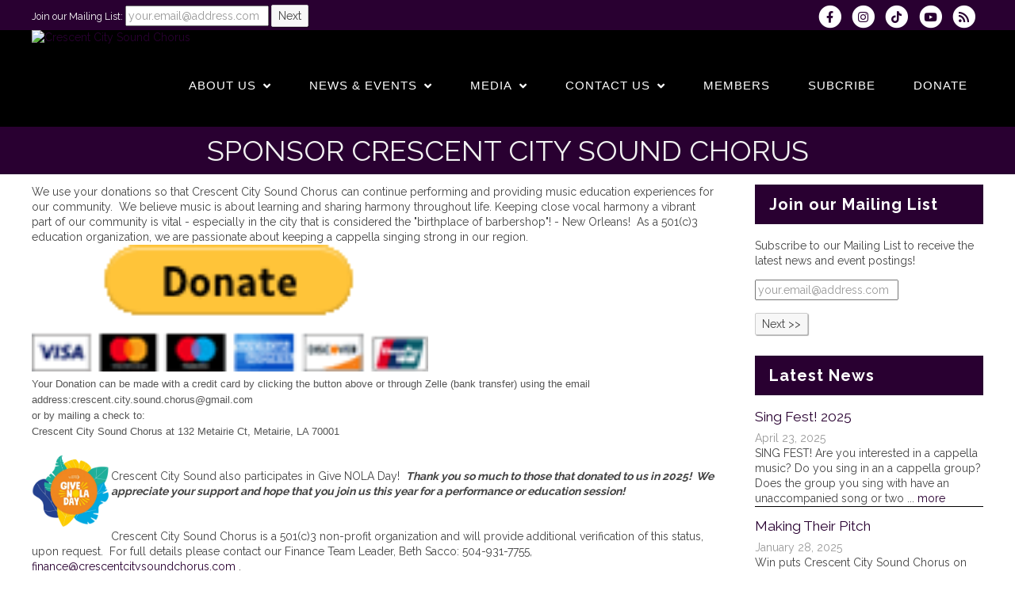

--- FILE ---
content_type: text/html; charset=UTF-8
request_url: https://www.crescentcitysoundchorus.com/dbpage.php?pg=sponsorship
body_size: 13498
content:
<!DOCTYPE html>
<html class="avada-html-layout-wide avada-html-header-position-top" lang="en-US" prefix="og: http://ogp.me/ns# fb: http://ogp.me/ns/fb#">

<head>

<meta http-equiv="X-UA-Compatible" content="IE=edge" />
<meta http-equiv="Content-Type" content="text/html; charset=utf-8"/>
<meta name="viewport" content="width=device-width, initial-scale=1" />

<title>Crescent City Sound Chorus Sponsorship</title>
<meta name="keywords" content="New Orleans, a cappella, music, singing, chorus, choir, barbershop, women, harmony, award-winning, Sweet Adelines">


<link rel='stylesheet' href='/brostools/applications/singing/themes/Mercury/special/style.min.css'                 type='text/css' media='all' />
<link rel='stylesheet' href='/brostools/applications/singing/themes/Mercury/special/theme.min.css'                 type='text/css' media='all' />
<link rel='stylesheet' href='/brostools/applications/singing/themes/Mercury/special/avada_style.min.css'           type='text/css' media='all' />
<link rel='stylesheet' href='/brostools/applications/singing/themes/Mercury/special/tablepress-combined.min.css'   type='text/css' media='all' />
<link rel='stylesheet' href='/brostools/applications/singing/themes/Mercury/special/tablepress-responsive.min.css' type='text/css' media='all' />

<base href="https://www.crescentcitysoundchorus.com/" />
<link rel="canonical" href="https://www.crescentcitysoundchorus.com/dbpage.php?pg=sponsorship" />
<script type="text/javascript" src="//ajax.googleapis.com/ajax/libs/jquery/1.8.3/jquery.min.js"></script>
<script type="text/javascript" src="/brostools/jquery/jqueryui/js/jquery-ui.js"></script>
<link rel="stylesheet" type="text/css" href="/brostools/jquery/jqueryui/css/jquery-ui.css" >
<script type="text/javascript" src="/brostools/jquery/prettyphoto/js/jquery.prettyPhoto.js"></script>
<link rel="stylesheet" type="text/css" href="/brostools/jquery/prettyphoto/css/prettyPhoto.css" >
<link rel="stylesheet" type="text/css" href="/brostools/special/brostools.css.php?ext=css&broscolour1=%23290031&broscolour2=%23dddddd&broscolour3=%235e5e5e&browser=CHROME" >
<link rel="stylesheet" href="https://cdnjs.cloudflare.com/ajax/libs/font-awesome/5.15.4/css/all.min.css" integrity="sha512-1ycn6IcaQQ40/MKBW2W4Rhis/DbILU74C1vSrLJxCq57o941Ym01SwNsOMqvEBFlcgUa6xLiPY/NS5R+E6ztJQ==" crossorigin="anonymous" referrerpolicy="no-referrer">
<script type="text/javascript" src="/brostools/special/customerror.js"></script>
<link rel="stylesheet" type="text/css" href="/brostools/applications/singing/special/styles.css.php?singingcolour1=%23290031&singingcolour2=%235e5e5e&devicetype=Computer&country=USA&ispeak=0&peakbody=201&flavour=club&app=1&mp3s=4&attendance=1&assessments=1&stack=1&cart=1&xero=0&productions=1&forgroup=0&showsendemail=1&privacy=0&access=0&bbs=1&band=0&sharing=0&cameraclub=0&performance=1&showprezass=1&giftaid=0&conventions=1" >
<link rel="stylesheet" type="text/css" href="/brostools/applications/singing/themes/Mercury/special/styles.css.php?singingcolour1=%23290031&singingcolour2=%235e5e5e&devicetype=Computer&country=USA&ispeak=0&peakbody=201&flavour=club&app=1&mp3s=4&attendance=1&assessments=1&stack=1&cart=1&xero=0&productions=1&forgroup=0&showsendemail=1&privacy=0&access=0&bbs=1&band=0&sharing=0&cameraclub=0&performance=1&showprezass=1&giftaid=0&conventions=1" >
 
 <style type="text/css">
 <!--
 html { font-size: 14px; }
 -->
 </style>
 
<script type="text/javascript" src="/brostools/applications/singing/special/anchor.js"></script>
 
 <style type="text/css">
 <!--
 .wpb_layerslider_element
 {
 	background-color:	black;
 }
 
 footer a
 {
 color: black !important;
 }
 
 .footer_top .widget h4, .widget_recent_entries 
 {
 color: black
 }
 
 .home_boxes_wrapper .rpwe-li, .rpwe-block li 
 {
     border-bottom: 1px solid #000;
 }
 
 footer .rpwe-time {
     color: #000000;
 }
 .footer_top p, .footer_top li, .footer_top .textwidget, .footer_top .widget_recent_entries > ul > li > span {
     color: #000;
 }
 .title h1
 {
 color: black;
 }
 .content h1 {
 color: black;
 }
 
 #membericon_318 {
 font-size: 16px;
 }
 
 .form_row_members_Pronoun { display: table-row; }
 
 -->
 </style>
 
<meta property="og:title"                  content="Crescent City Sound ChorusSponsorship" />
<meta property="og:type"                   content="website" />
<script type="text/javascript" src="/brostools/applications/singing/themes/Mercury/special/jquery-migrate.min.js"></script>
<link rel="stylesheet" type="text/css" href="/brostools/applications/singing/themes/Mercury/special/fontsize_tweaks.css" >
<link rel="alternate" type="application/rss+xml" title="Crescent City Sound Chorus - Events" href="https://www.crescentcitysoundchorus.com/dbaction.php?action=rss&dbase=events" />
<link rel="alternate" type="application/rss+xml" title="Crescent City Sound Chorus - News" href="https://www.crescentcitysoundchorus.com/dbaction.php?action=rss&dbase=uploads" />

		<script type="text/javascript">
			$(document).ready(function()
			{
				$("a[rel^='prettyPhoto']").prettyPhoto
				({
					slideshow:			5000,
					autoplay_slideshow:	false,
					show_title:			false,
					theme:				'facebook', /* pp_default / light_rounded / dark_rounded / light_square / dark_square / facebook */
					deeplinking:		false,
					overlay_gallery:	false,
					social_tools:		false
				});
				
		$("a[rel='prettyPhoto'] > img").on("click", function (event)
		{
			event.stopPropagation();
			event.preventDefault();
			$(event.target).parent().off("click");
			$(event.target).parent().prettyPhoto(
			{
				slideshow:				5000,
				autoplay_slideshow:		false,
				show_title:				false,
				theme:					"facebook",
				deeplinking:			false,
				overlay_gallery:		false,
				social_tools:			false
			});
			$(event.target).parent().trigger("click");
		});
			
			});
		</script>
		   
		<script type="text/javascript">
			$(document).ready(function()
			{
				$(".broshelp").prepend('<i class="far fa-question-circle" style="padding-right: 0.5em"></i>').css(
				{
					"background-image":		"none",
					"text-indent":			"-0.8em"
				});
			});
		</script>
		   

<script type="text/javascript">
	var doc = document.documentElement;
	doc.setAttribute( 'data-useragent', navigator.userAgent );
</script>

</head>

<body class="page-template-default page page-id-585 fusion-image-hovers fusion-pagination-sizing fusion-button_size-medium fusion-button_type-flat fusion-button_span-no avada-image-rollover-circle-yes avada-image-rollover-yes avada-image-rollover-direction-center_horiz fusion-body ltr fusion-sticky-header no-tablet-sticky-header no-mobile-sticky-header no-mobile-slidingbar no-mobile-totop avada-has-rev-slider-styles fusion-disable-outline fusion-sub-menu-fade mobile-logo-pos-left layout-wide-mode avada-has-boxed-modal-shadow- layout-scroll-offset-full avada-has-zero-margin-offset-top fusion-top-header menu-text-align-center mobile-menu-design-classic fusion-show-pagination-text fusion-header-layout-v3 avada-responsive avada-footer-fx-none avada-menu-highlight-style-bottombar fusion-search-form-clean fusion-main-menu-search-overlay fusion-avatar-circle avada-sticky-shrinkage avada-dropdown-styles avada-blog-layout-grid avada-blog-archive-layout-grid avada-header-shadow-no avada-menu-icon-position-left avada-has-megamenu-shadow avada-has-breadcrumb-mobile-hidden avada-has-titlebar-bar_and_content avada-header-border-color-full-transparent avada-has-pagination-width_height avada-flyout-menu-direction-fade avada-ec-views-v1" >

<a class="skip-link screen-reader-text" href="#content">Skip to content</a>

<div id="hspage_sponsorship" class="pagelevel0 mode_light">
	<div class="fusion-sides-frame"></div>
	<div id="wrapper" class="fusion-wrapper">
		<div id="home" style="position:relative;top:-1px;"></div>
		<header class="fusion-header-wrapper">
			<div class="fusion-header-v3 fusion-logo-alignment fusion-logo-left fusion-sticky-menu- fusion-sticky-logo- fusion-mobile-logo-  fusion-mobile-menu-design-classic">
				<div class="fusion-secondary-header">
					<div class="fusion-row">
						<div class="fusion-alignleft">
							<div class="fusion-contact-info">
								
				<form name="myform1377112002" id="myform1377112002" method="POST" onsubmit="return myform1377112002_validate();" novalidate action="dbpage.php">
				<input type="hidden" name="pg" value="subscribe" id="pg" />
				<div id="memsearch_inner">
					Join our Mailing List:
					<input class="topsubscribe" placeholder="your.email@address.com" type="text" name="Email" value="" id="Email" />
					<input class="search_button small_search_button" type="submit" name="BSsmall" value="Next" id="BSsmall" />
				</div>
				
			<script language="JavaScript">
			  
bros_valfailed = false;

function myform1377112002_validate()
{
	var skipval = typeof document.myform1377112002.skipval == "object" && document.myform1377112002.skipval.checked == true;

	$("#pleasewait").toggle();
	return true;
}

</script>

</form>


							</div>
						</div>
						<div class="fusion-alignright">
							<div class="fusion-social-links-header">
								<div id="header_social_icons"><a href="http://www.facebook.com/Crescent-City-Sound-Chorus-101336768912860" target="_blank">
		<span class="bros_fontawesome fa-stack fa-2x social_fontawesone_icon"  style="font-size: 1.2em; margin-right: 10px;" title="Visit us on Facebook">
		  <i class="fas fa-circle fa-stack-2x" style="color: white;"></i>
		  <i class="fab fa-facebook-f fa-stack-1x fa-inverse" style="color: #290031;"></i>
		</span>
		   </a><a href="http://www.instagram.com/crescentcitysoundchorus" target="_blank">
		<span class="bros_fontawesome fa-stack fa-2x social_fontawesone_icon"  style="font-size: 1.2em; margin-right: 10px;" title="Follow us on Instagram">
		  <i class="fas fa-circle fa-stack-2x" style="color: white;"></i>
		  <i class="fab fa-instagram fa-stack-1x fa-inverse" style="color: #290031;"></i>
		</span>
		   </a><a href="https://www.tiktok.com/@https://www.tiktok.com/@ccsc.marketing" target="_blank">
		<span class="bros_fontawesome fa-stack fa-2x social_fontawesone_icon"  style="font-size: 1.2em; margin-right: 10px;" title="Follow us on TikTok">
		  <i class="fas fa-circle fa-stack-2x" style="color: white;"></i>
		  <i class="fab fa-tiktok fa-stack-1x fa-inverse" style="color: #290031;"></i>
		</span>
		   </a><a href="https://www.youtube.com/@crescentcitysoundchorus" target="_blank">
		<span class="bros_fontawesome fa-stack fa-2x social_fontawesone_icon"  style="font-size: 1.2em; margin-right: 10px;" title="Subscribe to our YouTube channel">
		  <i class="fas fa-circle fa-stack-2x" style="color: white;"></i>
		  <i class="fab fa-youtube fa-stack-1x fa-inverse" style="color: #290031;"></i>
		</span>
		   </a><script type="text/javascript" src="/brostools/jquery/jqueryui/js/jquery-ui-timepicker-addon.js"></script>
<link rel="stylesheet" type="text/css" href="/brostools/jquery/jqueryui/css/jquery-ui-timepicker-addon.css" >
<script type="text/javascript" src="/brostools/jquery/jqueryui/js/jquery-ui-sliderAccess.js"></script>

		<script type="text/javascript">
			$(function()
			{
				$("#dialogdialog_link1").dialog
				({
					autoOpen:	false,
					modal:		true,
					width:		600
		 
					, buttons: [
			  
						{
							text:  "OK",
							click: function() { $(this).dialog("close"); }
						},
				  
					]
			  
				});

				$("#dialogdialog_link1").css("max-height", "500px").dialog(
				{
					"resize" : function()
					{
						$(this).css("max-height", "2000px");
					}
				});

				//
				//	Anything <A> that links away from the page, close the dialog on THIS page
				//
				$("#dialogdialog_link1 a[target='_blank']").click(function()
				{
					$("#dialogdialog_link1").dialog("close");
					return true;
				});
		 
				$("#dialog_link1").click(function(e)
				{
			  
					$("#dialogdialog_link1").dialog("open");
		  
					return false;
		  
				});
			  
			});
		</script>

		<div id="dialogdialog_link1" title="Crescent City Sound Chorus&#039;s Subscribe to Crescent City Sound Chorus RSS Feeds" style="display: none;">
		An RSS feed (or news feed) is a means by which you can stay informed about what's going on at Crescent City Sound Chorus without having to regularly visit the website.<br />
		<br />
		To make use of an RSS feed, you need some "feed reader" (or "aggregator") software.  Most modern web browsers have feed readers built in.<br />
		<br />
		   The RSS feeds for Crescent City Sound Chorus are listed below...<br /><br />Crescent City Sound Chorus upcoming events:<br /><a href="https://www.crescentcitysoundchorus.com/dbaction.php?action=rss&dbase=events" target="_blank">https://www.crescentcitysoundchorus.com/dbaction.php?action=rss&dbase=events</a><br /><br />Crescent City Sound Chorus news:<br /><a href="https://www.crescentcitysoundchorus.com/dbaction.php?action=rss&dbase=uploads" target="_blank">https://www.crescentcitysoundchorus.com/dbaction.php?action=rss&dbase=uploads</a><br /></div>
		  <a id="dialog_link1" href="#" class="footer_rss_icon" aria-label="Subscribe to Crescent City Sound Chorus RSS Feeds" title="" aria-label="">
		<span class="bros_fontawesome fa-stack fa-2x social_fontawesone_icon"  style="font-size: 1.2em; margin-right: 10px;" title="Subscribe to Crescent City Sound Chorus RSS Feeds">
		  <i class="fas fa-circle fa-stack-2x" style="color: white;"></i>
		  <i class="fas fa-rss fa-stack-1x fa-inverse" style="color: #290031;"></i>
		</span>
		   </a></div>
							</div>
						</div>
					</div>
				</div>
				<div class="fusion-header-sticky-height"></div>
				<div class="fusion-header menu_bar">
					<div class="fusion-row">
						<div class="fusion-logo">
							<a class="fusion-logo-link"  href="https://www.crescentcitysoundchorus.com"><img style="background-color: #000000;" width="100" height="94" src="commonfiles/crescentcity/db_uploads/Crescent_City_Sound_Chorus.png?ver=8218"   style="border-width: 0px; border-style: solid;" alt="Crescent City Sound Chorus" title="Crescent City Sound Chorus" loading="lazy" /></a>
							
						</div>

						
		<nav class="fusion-main-menu" aria-label="Main Menu">
			<ul id="menu-main-menu" class="fusion-menu">
				<li id="navlink_li_207" class="menu-item menu-item-type-custom"><a href="aboutus" class="fusion-bottombar-highlight"><span class="menu-text">About Us</span> <span class="fusion-caret"><i class="fusion-dropdown-indicator"></i></span></a>

					<ul class="sub-menu">
						<li id="navlink_li_196" class="menu-item menu-item-type-custom fusion-dropdown-submenu"><a href="aboutus" class="fusion-bottombar-highlight"><span>About Us</span></a></li>
						<li id="navlink_li_253" class="menu-item menu-item-type-custom fusion-dropdown-submenu"><a href="history" class="fusion-bottombar-highlight"><span>History of Sweet Adelines</span></a></li>
						<li id="navlink_li_280" class="menu-item menu-item-type-custom fusion-dropdown-submenu"><a href="whatisbarbershop" class="fusion-bottombar-highlight"><span>What is Barbershop?</span></a></li>
						<li id="navlink_li_217" class="menu-item menu-item-type-custom fusion-dropdown-submenu"><a href="musicdirector" class="fusion-bottombar-highlight"><span>Our Director</span></a></li>
						<li id="navlink_li_7" class="menu-item menu-item-type-custom fusion-dropdown-submenu"><a href="ourleadership" class="fusion-bottombar-highlight"><span>Our Leadership</span></a></li>
						<li id="navlink_li_218" class="menu-item menu-item-type-custom fusion-dropdown-submenu"><a href="members" class="fusion-bottombar-highlight"><span>Our Members</span></a></li>
						<li id="navlink_li_219" class="menu-item menu-item-type-custom fusion-dropdown-submenu"><a href="quartets" class="fusion-bottombar-highlight"><span>Quartets & Small Groups</span></a></li>
						<li id="navlink_li_317" class="menu-item menu-item-type-custom fusion-dropdown-submenu"><a href="dbpage.php?pg=deitf" class="fusion-bottombar-highlight"><span>Diversity, Equity and Inclusion Task Force</span></a></li>
						<li id="navlink_li_220" class="menu-item menu-item-type-custom fusion-dropdown-submenu"><a href="dbpage.php?pg=sponsors" class="fusion-bottombar-highlight"><span>Sponsors</span></a></li>
						<li id="navlink_li_279" class="menu-item menu-item-type-custom fusion-dropdown-submenu"><a href="dbpage.php?pg=visit" class="fusion-bottombar-highlight"><span>Join Us!</span></a></li>
						<li id="navlink_li_322" class="menu-item menu-item-type-custom fusion-dropdown-submenu"><a href="Mosaic" class="fusion-bottombar-highlight"><span>Mosaic Quartet</span></a></li>

					</ul>
				</li>
				<li id="navlink_li_208" class="menu-item menu-item-type-custom"><a  class="fusion-bottombar-highlight"><span class="menu-text">News & Events</span> <span class="fusion-caret"><i class="fusion-dropdown-indicator"></i></span></a>

					<ul class="sub-menu">
						<li id="navlink_li_221" class="menu-item menu-item-type-custom fusion-dropdown-submenu"><a href="latestnews" class="fusion-bottombar-highlight"><span>Latest News</span></a></li>
						<li id="navlink_li_61" class="menu-item menu-item-type-custom fusion-dropdown-submenu"><a href="eventlist" class="fusion-bottombar-highlight"><span>Upcoming Events</span></a></li>
						<li id="navlink_li_19" class="menu-item menu-item-type-custom fusion-dropdown-submenu"><a href="eventcalendar" class="fusion-bottombar-highlight"><span>Event Calendar</span></a></li>
						<li id="navlink_li_299" class="menu-item menu-item-type-custom fusion-dropdown-submenu"><a href="https://zeaglerstudios.com/collections/crescent-city-sound-chorus" target="_blank" class="fusion-bottombar-highlight"><span>Merchandise</span></a></li>

					</ul>
				</li>
				<li id="navlink_li_209" class="menu-item menu-item-type-custom"><a href="photos" class="fusion-bottombar-highlight"><span class="menu-text">Media</span> <span class="fusion-caret"><i class="fusion-dropdown-indicator"></i></span></a>

					<ul class="sub-menu">
						<li id="navlink_li_222" class="menu-item menu-item-type-custom fusion-dropdown-submenu"><a href="photos" class="fusion-bottombar-highlight"><span>Photos</span></a></li>
						<li id="navlink_li_300" class="menu-item menu-item-type-custom fusion-dropdown-submenu"><a href="dbpage.php?pg=saitencomp" class="fusion-bottombar-highlight"><span>SAI Region 10 Competition Videos</span></a></li>
						<li id="navlink_li_281" class="menu-item menu-item-type-custom fusion-dropdown-submenu"><a href="videosweetadelinepromo" class="fusion-bottombar-highlight"><span>Misc Videos</span></a></li>
						<li id="navlink_li_216" class="menu-item menu-item-type-custom fusion-dropdown-submenu"><a href="listen" class="fusion-bottombar-highlight"><span>Audio</span></a></li>
						<li id="navlink_li_225" class="menu-item menu-item-type-custom fusion-dropdown-submenu"><a href="testimonials2" class="fusion-bottombar-highlight"><span>Testimonials</span></a></li>
						<li id="navlink_li_224" class="menu-item menu-item-type-custom fusion-dropdown-submenu"><a href="links" class="fusion-bottombar-highlight"><span>Links</span></a></li>

					</ul>
				</li>
				<li id="navlink_li_2" class="menu-item menu-item-type-custom"><a href="contactus" class="fusion-bottombar-highlight"><span class="menu-text">Contact Us</span> <span class="fusion-caret"><i class="fusion-dropdown-indicator"></i></span></a>

					<ul class="sub-menu">
						<li id="navlink_li_284" class="menu-item menu-item-type-custom fusion-dropdown-submenu"><a href="contactus" class="fusion-bottombar-highlight"><span>Contact Us</span></a></li>
						<li id="navlink_li_212" class="menu-item menu-item-type-custom fusion-dropdown-submenu"><a href="bookings" class="fusion-bottombar-highlight"><span>Book Us!</span></a></li>
						<li id="navlink_li_213" class="menu-item menu-item-type-custom fusion-dropdown-submenu"><a href="dbpage.php?pg=visit" class="fusion-bottombar-highlight"><span>Visit a Rehearsal</span></a></li>
						<li id="navlink_li_4" class="menu-item menu-item-type-custom fusion-dropdown-submenu"><a href="membership" class="fusion-bottombar-highlight"><span>Become a Member</span></a></li>
						<li id="navlink_li_215" class="menu-item menu-item-type-custom fusion-dropdown-submenu"><a href="dbpage.php?pg=sponsorship" class="fusion-bottombar-highlight"><span>Sponsorship/Donations</span></a></li>
						<li id="navlink_li_282" class="menu-item menu-item-type-custom fusion-dropdown-submenu"><a href="dbpage.php?pg=singingtelegrams" class="fusion-bottombar-highlight"><span>Singing Telegrams</span></a></li>
						<li id="navlink_li_283" class="menu-item menu-item-type-custom fusion-dropdown-submenu"><a href="bookus" class="fusion-bottombar-highlight"><span>Singing Valentines</span></a></li>
						<li id="navlink_li_285" class="menu-item menu-item-type-custom fusion-dropdown-submenu"><a href="volunteer" class="fusion-bottombar-highlight"><span>Volunteer</span></a></li>

					</ul>
				</li>
				<li id="navlink_li_206" class="menu-item menu-item-type-custom"><a href="membersonly" class="fusion-bottombar-highlight"><span class="menu-text">Members</span></a>
				</li>
				<li id="navlink_li_327" class="menu-item menu-item-type-custom"><a href="dbpage.php?pg=subscribe" class="fusion-bottombar-highlight"><span class="menu-text">Subcribe</span></a>
				</li>
				<li id="navlink_li_351" class="menu-item menu-item-type-custom"><a href="dbpage.php?pg=sponsorship&https://crescentcitysoundchorus.rallyup.com/donate" class="fusion-bottombar-highlight"><span class="menu-text">Donate</span></a>
				</li>

			</ul>
		</nav>
		<nav class="fusion-mobile-nav-holder fusion-mobile-menu-text-align-left" aria-label="Main Menu Mobile"></nav>
		  
					</div>
				</div>
			</div>
			<div class="fusion-clearfix"></div>
		</header>

		
			<div class="avada-page-titlebar-wrapper">
				<div class="fusion-page-title-bar fusion-page-title-bar-breadcrumbs fusion-page-title-bar-center">
					<div class="fusion-page-title-row">
						<div class="fusion-page-title-wrapper">
							<div class="fusion-page-title-captions">
								<h1 class="entry-title">Sponsor Crescent City Sound Chorus</h1>
							</div>
						</div>
					</div>
				</div>
			</div>
			 

		<main id="main" class="clearfix width-100">
			<div class="fusion-row" style="max-width:100%;">
				<section id="content" class="full-width">
					<div id="post-10" class="post-10 page type-page status-publish hentry">
						<div class="post-content">
							<div class="fusion-fullwidth fullwidth-box fusion-builder-row-1 nonhundred-percent-fullwidth non-hundred-percent-height-scrolling"  style='padding-top:0px;padding-right:30px;padding-bottom:2%;padding-left:30px;margin-top: 1%;'>
								<div class="fusion-builder-row fusion-row ">
									<div  class="fusion-layout-column fusion_builder_column fusion_builder_column_3_4 fusion-builder-column-0 fusion-three-fourth fusion-column-first 3_4"  style='margin-top:0px;margin-bottom:20px;width:75%;width:calc(75% - ( ( 4% ) * 0.75 ) );margin-right: 4%;'>
										<div class="fusion-column-wrapper" style="padding: 0px 0px 0px 0px;background-position:left top;background-repeat:no-repeat;-webkit-background-size:cover;-moz-background-size:cover;-o-background-size:cover;background-size:cover;"   data-bg-url="">
											<div class="fusion-text">

												<div>
	We use your donations so that Crescent City Sound Chorus can continue performing and providing music education experiences for our community.&nbsp; We believe music is about learning and sharing harmony throughout life. Keeping close vocal harmony a vibrant part of our community is vital - especially in the city that is considered the &quot;birthplace of barbershop&quot;! - New Orleans!&nbsp; As a 501(c)3 education organization, we are passionate about keeping a cappella singing strong in our region.&nbsp;<a href="https://crescentcitysoundchorus.rallyup.com/donate"><img alt="PayPal - The safer, easier way to pay online!" src="https://www.paypalobjects.com/en_US/i/btn/btn_donateCC_LG.gif" style="width: 500px; height: 160px;" /></a>
	<div>
		<span style="font-size:11pt"><span style="caret-color:#000000"><span style="color:#000000"><span style="font-style:normal"><span style="font-variant-caps:normal"><span style="font-weight:normal"><span style="letter-spacing:normal"><span style="orphans:auto"><span style="text-transform:none"><span style="white-space:normal"><span style="widows:auto"><span style="word-spacing:0px"><span style="-webkit-text-size-adjust:auto"><span style="text-decoration:none"><span style="font-family:Calibri, sans-serif"><span style="background-color:white"><span style="vertical-align:baseline"><span style="font-size:10pt"><span style="font-family:&quot;Lucida Sans Unicode&quot;, sans-serif"><span style="color:#555555">Your Donation can be made with a credit card by clicking the button above or through Zelle (bank transfer) using the email address:crescent.city.sound.chorus@gmail.com<br />
		or by mailing a check to:</span></span></span></span></span></span></span></span></span></span></span></span></span></span></span></span></span></span></span></span><br />
		<span style="font-size:11pt"><span style="caret-color:#000000"><span style="color:#000000"><span style="font-style:normal"><span style="font-variant-caps:normal"><span style="font-weight:normal"><span style="letter-spacing:normal"><span style="orphans:auto"><span style="text-transform:none"><span style="white-space:normal"><span style="widows:auto"><span style="word-spacing:0px"><span style="-webkit-text-size-adjust:auto"><span style="text-decoration:none"><span style="font-family:Calibri, sans-serif"><span style="background-color:white"><span style="vertical-align:baseline"><span style="font-size:10pt"><span style="font-family:&quot;Lucida Sans Unicode&quot;, sans-serif"><span style="color:#555555">Crescent City Sound Chorus at 132 Metairie Ct, Metairie, LA 70001</span></span></span></span></span></span></span></span></span></span></span></span></span></span></span></span></span></span></span></span>
	</div>
	<br />
	<span style="font-size:14px;"><a href="https://www.givenola.org/organization/CrescentCitySoundChorus"><img alt="" src="/images/GiveNOLA.PNG" style="width: 100px; height: 96px; float: left;" /></a></span><br />
	Crescent <span style="font-size:14px;"></span>City Sound also participates in Give NOLA Day!&nbsp; <span style="font-size:14px;"><em><strong>Thank you so much to those that donated to us in 2025!&nbsp; W</strong></em><em><strong>e appreciate your support and hope that you join us this year for a performance or education session!&nbsp;&nbsp;</strong></em></span><br />
	<br />
	<br />
	Crescent City Sound Chorus is a 501(c)3 non-profit organization and will provide additional verification of this status, upon request.&nbsp; For full details please contact&nbsp;our Finance Team Leader, Beth Sacco: 504-931-7755, 
		<script type="text/javascript">
			document.write("<n uers=\"zn&#105;ygb&#58;svanapr_svygre_hajnagrq&#64;perfpragpvglfbhaqpubehf.pbz\" bazbhfrbire=\"guvf.uers=guvf.uers.ercynpr(/_svygre_hajnagrq/t, ''); $('.pyrneubire').ugzy('');\">svanapr<fcna fglyr=\"qvfcynl: abar;\" pynff=\"pyrneubire\">_svygre_hajnagrq</fcna>&#64;perfpragpvglfbhaqpubehf.pbz</n>".replace(/[a-zA-Z]/g, function(c){return String.fromCharCode((c <= "Z" ? 90 : 122) >= (c = c.charCodeAt(0) + 13) ? c : c-26);}));
		</script>
		   .<br />
	<img alt="" src="/images/thankyou%281%29.jpg" style="width: 200px; height: 136px;" /><br />
	<span style="font-size:11pt"><span style="caret-color:#000000"><span style="color:#000000"><span style="font-style:normal"><span style="font-variant-caps:normal"><span style="font-weight:normal"><span style="letter-spacing:normal"><span style="orphans:auto"><span style="text-transform:none"><span style="white-space:normal"><span style="widows:auto"><span style="word-spacing:0px"><span style="-webkit-text-size-adjust:auto"><span style="text-decoration:none"><span style="font-family:Calibri, sans-serif"><span style="background-color:white"><span style="vertical-align:baseline"><span style="font-size:10pt"><span style="font-family:&quot;Lucida Sans Unicode&quot;, sans-serif"><span style="color:#555555"></span></span></span></span></span></span></span></span></span></span></span></span></span></span></span></span></span></span></span></span>
</div>
&nbsp;

<form action="https://www.paypal.com/cgi-bin/webscr" method="post" target="_top"><input name="cmd" type="hidden" value="_s-xclick" /> <input name="hosted_button_id" type="hidden" value="Y4S39T54NB3EN" /> <img alt="" border="0" height="1" src="https://www.paypalobjects.com/en_US/i/scr/pixel.gif" width="1" /></form>

<form action="https://www.paypal.com/cgi-bin/webscr" method="post" target="_top">&nbsp;</form>

<hr width="100%&quot;" />
<div style="text-align: center;">
	<img alt="" src="/images/Website%20Banner%20Template%20-%20sponsors%2024_25.png" style="width: 100%;" />
</div>


											</div>
											<div class="fusion-clearfix"></div>
										</div>
									</div>
									<div  class="fusion-layout-column fusion_builder_column fusion_builder_column_1_4 fusion-builder-column-1 fusion-one-fourth fusion-column-last 1_4"  style='margin-top:0px;margin-bottom:20px;width:25%;width:calc(25% - ( ( 4% ) * 0.25 ) );'>
										<div class="fusion-column-wrapper" style="padding: 0px 0px 0px 0px;background-position:left top;background-repeat:no-repeat;-webkit-background-size:cover;-moz-background-size:cover;-o-background-size:cover;background-size:cover;"   data-bg-url="">
											<div class="fusion-text">

												
			<aside class="sidebar">
			   
			<div id="sidebar_subscribe" class="widget widget_wysija posts_holder">
			   
			<h4>Join our Mailing List</h4>
			<div class="widget_wysija_cont">
				<div id="msg-form-wysija-2" class="wysija-msg ajax"></div>
				<div class="feedemail-footer">Subscribe to our Mailing List to receive the latest news and event postings!</div>
				<form class="widget_wysija" name="myform1360782385" id="myform1360782385" method="GET" onsubmit="return myform1360782385_validate();" novalidate action="dbpage.php">
				<input type="hidden" name="pg" value="subscribe" id="pg" />
				<p class="wysija-paragraph">
					<input class="wysija-input" placeholder="your.email@address.com" type="text" name="Email" value="" id="Email" />
				</p>
				<input class="wysija-submit wysija-submit-field" type="submit" name="BS" value="Next &gt;&gt;" id="BS" />
				
			<script language="JavaScript">
			  
function isNumber(n)
{
	return !isNaN(parseFloat(n)) && isFinite(n);
}

bros_valfailed = false;

function myform1360782385_validate()
{
	var skipval = typeof document.myform1360782385.skipval == "object" && document.myform1360782385.skipval.checked == true;

	$("#pleasewait").toggle();
	return true;
}

</script>

<div id="pleasewait"></div>

</form>


			</div>
				
			</div>
			   
			<div id="sidebar_news" class="widget widget_wysija posts_holder">
			   <h4>Latest News</h4>
				<div class="rpwe-block ">
					<ul class="rpwe-ul">
				  <li class="rpwe-li rpwe-clearfix" style="margin-bottom: 15px;"><h3 class="rpwe-title"><a href="dbpage.php?pg=view&dbase=uploads&id=83885">Sing Fest! 2025</a></h3><span style="color: #999;"><time  class="rpwe-time published" datetime="2025-04-23CDT00:00:00-05:00">April 23, 2025</time></span><div class="rpwe-time"> SING FEST! Are you interested in a cappella music? Do you sing in an a cappella group? Does the group you sing with have an unaccompanied song or two ... <a href="dbpage.php?pg=view&dbase=uploads&id=83885">more</a></div></li><li class="rpwe-li rpwe-clearfix" style="margin-bottom: 15px;"><h3 class="rpwe-title"><a href="dbpage.php?pg=view&dbase=uploads&id=106625">Making Their Pitch</a></h3><span style="color: #999;"><time  class="rpwe-time published" datetime="2025-01-28CST00:00:00-06:00">January 28, 2025</time></span><div class="rpwe-time">Win puts Crescent City Sound Chorus on the way to the world competition The all-female Crescent City Sound Chorus recently won the title as the top small chorus in the ... <a href="dbpage.php?pg=view&dbase=uploads&id=106625">more</a></div></li><li class="rpwe-li rpwe-clearfix" style="margin-bottom: 15px;"><h3 class="rpwe-title"><a href="dbpage.php?pg=view&dbase=uploads&id=104852">Quartets at Second Line Brewing</a></h3><span style="color: #999;"><time  class="rpwe-time published" datetime="2024-12-06CST00:00:00-06:00">December 6, 2024</time></span><div class="rpwe-time">Alright y&#39;all, brace yourselves. Carolers are coming. Save the date for Saturday, December 14th from 2-4 pm at Second Line Brewing at 433 N. Bernadotte Street, New Orleans. Second Line ... <a href="dbpage.php?pg=view&dbase=uploads&id=104852">more</a></div></li><li class="rpwe-li rpwe-clearfix" style="margin-bottom: 15px;"><h3 class="rpwe-title"><a href="dbpage.php?pg=view&dbase=uploads&id=95252">2024-25 TEAM LEADERS</a></h3><span style="color: #999;"><time  class="rpwe-time published" datetime="2024-05-17CDT00:00:00-05:00">May 17, 2024</time></span><div class="rpwe-time">Crescent City Sound Chorus is pleased to announce the installation of their new leadership team. The team members, who were recently sworn in, will play integral roles in guiding the ... <a href="dbpage.php?pg=view&dbase=uploads&id=95252">more</a></div></li><li class="rpwe-li rpwe-clearfix" style="margin-bottom: 15px;"><h3 class="rpwe-title"><a href="dbpage.php?pg=view&dbase=uploads&id=92676">Wall of Fame - Angela Villemarette</a></h3><span style="color: #999;"><time  class="rpwe-time published" datetime="2024-04-01CDT00:00:00-05:00">April 1, 2024</time></span><div class="rpwe-time">MEMBER VOTED TO WALL OF FAME Members of the Crescent City Sound Chorus of Sweet Adelines International voted Angela Villemarette into the Sweet Adeline Wall of Fame. This honor is ... <a href="dbpage.php?pg=view&dbase=uploads&id=92676">more</a></div></li><li class="rpwe-li rpwe-clearfix" style="margin-bottom: 15px;"><h3 class="rpwe-title"><a href="dbpage.php?pg=view&dbase=uploads&id=81632">Fleur de Lis Competes at Stage Door Idol Finale</a></h3><span style="color: #999;"><time  class="rpwe-time published" datetime="2023-07-31CDT00:00:00-05:00">July 31, 2023</time></span><div class="rpwe-time">CCSC is so proud of our Fleur de Lis quartet!! They competed in the Stage Door Idol and tied in their preliminary round. This means they are going to the ... <a href="dbpage.php?pg=view&dbase=uploads&id=81632">more</a></div></li>
					</ul>
				</div>
				  <p style="text-align: right;"><a href="latestnews">More news...</a></p>
			</div>
			   
			<div id="sidebar_facebook" class="widget widget_wysija posts_holder">
			   
			<h4>Facebook</h4>
			<iframe src="//www.facebook.com/plugins/likebox.php?href=http%3A%2F%2Fwww.facebook.com%2FCrescent-City-Sound-Chorus-101336768912860&amp;width=255&amp;height=590&amp;colorscheme=light&amp;show_faces=true&amp;border_color&amp;stream=true&amp;header=true&amp;appId=234445943261009" scrolling="no" frameborder="0" style="border:none; overflow:hidden; width:255px; height:590px;"></iframe>
			   
			</div>
			   
			<div id="sidebar_instagram" class="widget widget_wysija posts_holder">
			   <h4>Instagram</h4>
		<iframe
			class="instagram-media instagram-media-rendered bros_instagram_feed"
			allowtransparency="true"
			allowfullscreen="true"
			frameborder="0"
			data-instgrm-payload-id="instagram-media-payload-1"
			scrolling="no"
			style="background: white; max-width: 261px; width: 259px; min-width: 200px; display: block; margin: 0; padding: 0;"
			src="https://www.instagram.com/crescentcitysoundchorus/embed/?cr=1&amp;v=14&amp;wp=261" height="360">
		</iframe>
		  
			</div>
			   
			</aside>
			   

											</div>
											<div class="fusion-clearfix"></div>
										</div>
									</div>
								</div>
							</div>
						</div>
					</div>
				</section>
			</div>
		</main>

		
			<div class="fusion-tb-footer fusion-footer hsfooter">
				<div class="fusion-footer-widget-area fusion-widget-area">
					<div id="footer_wrapper" class="fusion-fullwidth fullwidth-box fusion-builder-row-5 nonhundred-percent-fullwidth non-hundred-percent-height-scrolling">
						<div class="fusion-builder-row fusion-row ">
			   
			<div  class="fusion-layout-column fusion_builder_column fusion_builder_column_1_3 fusion-builder-column-6 fusion-one-third fusion-column-first 1_3"  style="margin-top:0px;margin-bottom:20px;width:33.33%;width:calc(33.33% - ( ( 4% + 4% ) * 0.3333 ) );margin-right: 2%;">
				<div class="fusion-column-wrapper" style="padding: 0px 0px 0px 0px;background-position:left top;background-repeat:no-repeat;-webkit-background-size:cover;-moz-background-size:cover;-o-background-size:cover;background-size:cover;"   data-bg-url="">
			   
				
			<div class="fusion-title title fusion-title-7 fusion-sep-none fusion-title-text fusion-title-size-one" style="font-size:20px;margin-top:10px;margin-bottom:15px;">
				<h1 class="title-heading-left">Have a Listen</h1>
			</div>
			<div class="fusion-sep-clear"></div>
			<div class="fusion-separator fusion-full-width-sep sep-single sep-solid" style="border-color:#f2f2f2;border-top-width:1px;margin-left: auto;margin-right: auto;margin-top:0px;margin-bottom:0px;"></div>
			   
				
<script>
document.addEventListener("DOMContentLoaded", function()
{
	document.body.insertAdjacentHTML("beforeend", `
		<style>
		audio.x-fetching
		{
			animation: 2s x-fetching infinite;
			pointer-events: none;
		}
		@keyframes x-fetching
		{
			from { opacity: 0 }
			50% { opacity: 1 }
			to { opacity: 0 }
		}
		.x-fetching-message[data-progress]::after
		{
			content: " (" attr(data-progress) "%)";
		}
		</style>
	`)

	if (jQuery.browser.safari === true)
	{
		init()
	}

	function init()
	{
		const audioElements = document.querySelectorAll("table.bros_filelink audio")
		for (const audioElement of audioElements)
		{
			if (audioElement.classList.contains("x-fetching"))
			{
				continue
			}
			if (audioElement.src.startsWith("blob:"))
			{
				continue
			}

			const source = audioElement.querySelector("source")
			if (!source)
			{
				continue
			}
			if (source.src.startsWith("blob:"))
			{
				continue
			}

			const src = source.src
			console.log("Fetching URL:", src)
			audioElement.classList.add("x-fetching")
			audioElement.parentElement.insertAdjacentHTML("beforeend", `
				<div class="x-fetching-message" style="font-size: 1.2em;font-weight: bold;">Please wait - downloading file...</div>
			`)
			let fileSize = 0
			try
			{
				const string = jQuery(audioElement.closest("td")).find("a:contains(\"Attachment\")").text().replace("Attachment (", "").replace(")", "")
				if (string.includes("Mb"))
				{
					const number = Number.parseFloat(string)
					fileSize = number * 2**20
				}
			}
			catch (err)
			{
			}

			fetch(src)
				.then(async (response) =>
				{
					let receivedLength = 0
					const chunks = []
					const reader = response.body.getReader()
					const message = audioElement.parentElement.querySelector(".x-fetching-message")
					while (true)
					{
						const { done, value } = await reader.read()
						if (done)
							break
						chunks.push(value)
						receivedLength += value.length
						if (receivedLength && fileSize)
						{
							message.dataset.progress = Math.round(Math.min(receivedLength / fileSize * 100, 100))
						}
					}

					const mimeType = response.headers.get("Content-Type")
					const blob = new Blob(chunks, { type: mimeType })
					return blob
				})
				.then(blob =>
				{
					console.log("Fetched URL:", src)
					const blobURL = URL.createObjectURL(blob)
					audioElement.innerHTML = ""
					if (src.endsWith("m4a"))
					{
						console.log("Specifying audio/mp4 and audio/aac for file:", src)
						audioElement.innerHTML = `
							<source type="audio/mp4" src="${blobURL}">
							<source type="audio/aac" src="${blobURL}">
						`
						audioElement.load()
					}
					else
					{
						audioElement.src = blobURL
					}
					audioElement.classList.remove("x-fetching")
					audioElement.parentElement.querySelector(".x-fetching-message").remove()
				})
				.catch(err => console.log("An error occurred in fetching:", err))
		}
	}
})
</script>
		   
		<div style="width: 270px;">
			<audio id="audioplayer_sample" style="width: 100%;" preload="auto" controls>
				<source type="audio/mpeg" src="commonfiles/crescentcity/db_uploads/Crescent_City_Sound_Chorus_sample_17273097208094.mp3" />
				<a href="commonfiles/crescentcity/db_uploads/Crescent_City_Sound_Chorus_sample_17273097208094.mp3">commonfiles/crescentcity/db_uploads/Crescent_City_Sound_Chorus_sample_17273097208094.mp3</a>
			</audio>
		</div>
		   <br><br>
				  
				
			<div class="fusion-title title fusion-title-7 fusion-sep-none fusion-title-text fusion-title-size-one" style="font-size:20px;margin-top:10px;margin-bottom:15px;">
				<h1 class="title-heading-left">Quick Links</h1>
			</div>
			<div class="fusion-sep-clear"></div>
			<div class="fusion-separator fusion-full-width-sep sep-single sep-solid" style="border-color:#f2f2f2;border-top-width:1px;margin-left: auto;margin-right: auto;margin-top:0px;margin-bottom:0px;"></div>
			   
				<div class="fusion-text whitetext">
					<p>
			 <div class="quick_links"><a href="videosweetadelinepromo">Videos</a></div><div class="quick_links"><a href="aboutus">About Us</a></div><div class="quick_links"><a href="latestnews">Latest News</a></div><div class="quick_links"><a href="dbpage.php?pg=subscribe">Subcribe</a></div><div class="quick_links"><a href="listen">Audio</a></div><div class="quick_links"><a href="bookings">Book Us!</a></div><div class="quick_links"><a href="dbpage.php?pg=visit">Visit a Rehearsal</a></div><div class="quick_links"><a href="dbpage.php?pg=sponsorship">Sponsorship/Donations</a></div><div class="quick_links"><a href="testimonials2">Testimonials</a></div><div class="quick_links"><a href="membersonly">Members</a></div>
					</p>
				</div>
				<div class="fusion-clearfix"></div>
			  
				</div>
			</div>
			   
			<div  class="fusion-layout-column fusion_builder_column fusion_builder_column_1_3 fusion-builder-column-6 fusion-one-third 1_3"  style="margin-top:0px;margin-bottom:20px;width:33.33%;width:calc(33.33% - ( ( 4% + 4% ) * 0.3333 ) );margin-right: 2%;">
				<div class="fusion-column-wrapper" style="padding: 0px 0px 0px 0px;background-position:left top;background-repeat:no-repeat;-webkit-background-size:cover;-moz-background-size:cover;-o-background-size:cover;background-size:cover;"   data-bg-url="">
			   
			<div class="fusion-title title fusion-title-7 fusion-sep-none fusion-title-text fusion-title-size-one" style="font-size:20px;margin-top:10px;margin-bottom:15px;">
				<h1 class="title-heading-left">Latest News</h1>
			</div>
			<div class="fusion-sep-clear"></div>
			<div class="fusion-separator fusion-full-width-sep sep-single sep-solid" style="border-color:#f2f2f2;border-top-width:1px;margin-left: auto;margin-right: auto;margin-top:0px;margin-bottom:0px;"></div>
			   
				<div class="fusion-text whitetext">
				  <a href="dbpage.php?pg=view&dbase=uploads&id=83885"><img class="size-full wp-image-428 alignleft" width="150" src="photos/thumbnails/SingFestColumn.jpg"   style="border-width: 0px; border-style: solid;" alt="Sing Fest! 2025" title="Sing Fest! 2025" loading="lazy" /></a><strong><a href="dbpage.php?pg=view&dbase=uploads&id=83885">Sing Fest! 2025</a></strong><div style="color: #999;">Wed, Apr 23 2025</div><p> SING FEST! Are you interested in a cappella music? Do you sing in an a cappella group? Does the group you sing with have an unaccompanied song or two ... <a href="dbpage.php?pg=view&dbase=uploads&id=83885">more</a></p>
				</div>
				  
				<div class="fusion-text whitetext">
				  <a href="dbpage.php?pg=view&dbase=uploads&id=106625"><img class="size-full wp-image-428 alignleft" width="150" src="photos/thumbnails/Capture1.jpg"   style="border-width: 0px; border-style: solid;" alt="Making Their Pitch" title="Making Their Pitch" loading="lazy" /></a><strong><a href="dbpage.php?pg=view&dbase=uploads&id=106625">Making Their Pitch</a></strong><div style="color: #999;">Tue, Jan 28 2025</div><p>Win puts Crescent City Sound Chorus on the way to the world competition The all-female Crescent City Sound Chorus recently won the title as the top small chorus in the ... <a href="dbpage.php?pg=view&dbase=uploads&id=106625">more</a></p>
				</div>
				  
				<div class="fusion-text whitetext">
				  <a href="dbpage.php?pg=view&dbase=uploads&id=104852"><img class="size-full wp-image-428 alignleft" width="150" src="photos/thumbnails/Carolers_Second_Line_Brewing_12.14.24.jpg"   style="border-width: 0px; border-style: solid;" alt="Quartets at Second Line Brewing" title="Quartets at Second Line Brewing" loading="lazy" /></a><strong><a href="dbpage.php?pg=view&dbase=uploads&id=104852">Quartets at Second Line Brewing</a></strong><div style="color: #999;">Fri, Dec 6 2024</div><p>Alright y&#39;all, brace yourselves. Carolers are coming. Save the date for Saturday, December 14th from 2-4 pm at Second Line Brewing at 433 N. Bernadotte Street, New Orleans. Second Line ... <a href="dbpage.php?pg=view&dbase=uploads&id=104852">more</a></p>
				</div>
				  
				<div class="fusion-text whitetext">
				  <a href="dbpage.php?pg=view&dbase=uploads&id=95252"><img class="size-full wp-image-428 alignleft" width="150" src="photos/thumbnails/CCSC_Team_2024.jpg"   style="border-width: 0px; border-style: solid;" alt="2024-25 TEAM LEADERS" title="2024-25 TEAM LEADERS" loading="lazy" /></a><strong><a href="dbpage.php?pg=view&dbase=uploads&id=95252">2024-25 TEAM LEADERS</a></strong><div style="color: #999;">Fri, May 17 2024</div><p>Crescent City Sound Chorus is pleased to announce the installation of their new leadership team. The team members, who were recently sworn in, will play integral roles in guiding the ... <a href="dbpage.php?pg=view&dbase=uploads&id=95252">more</a></p>
				</div>
				  
				<div class="fusion-text whitetext">
				  <a href="dbpage.php?pg=view&dbase=uploads&id=92676"><img class="size-full wp-image-428 alignleft" width="150" src="photos/thumbnails/Angela_2024.jpg"   style="border-width: 0px; border-style: solid;" alt="Wall of Fame - Angela Villemarette" title="Wall of Fame - Angela Villemarette" loading="lazy" /></a><strong><a href="dbpage.php?pg=view&dbase=uploads&id=92676">Wall of Fame - Angela Villemarette</a></strong><div style="color: #999;">Mon, Apr 1 2024</div><p>MEMBER VOTED TO WALL OF FAME Members of the Crescent City Sound Chorus of Sweet Adelines International voted Angela Villemarette into the Sweet Adeline Wall of Fame. This honor is ... <a href="dbpage.php?pg=view&dbase=uploads&id=92676">more</a></p>
				</div>
				  
				<div class="fusion-text whitetext">
				  <a href="dbpage.php?pg=view&dbase=uploads&id=81632"><img class="size-full wp-image-428 alignleft" width="150" src="photos/thumbnails/FDL.jpg"   style="border-width: 0px; border-style: solid;" alt="Fleur de Lis Competes at Stage Door Idol Finale" title="Fleur de Lis Competes at Stage Door Idol Finale" loading="lazy" /></a><strong><a href="dbpage.php?pg=view&dbase=uploads&id=81632">Fleur de Lis Competes at Stage Door Idol Finale</a></strong><div style="color: #999;">Mon, Jul 31 2023</div><p>CCSC is so proud of our Fleur de Lis quartet!! They competed in the Stage Door Idol and tied in their preliminary round. This means they are going to the ... <a href="dbpage.php?pg=view&dbase=uploads&id=81632">more</a></p>
				</div>
				  <p style="text-align: right;"><a href="latestnews">More news...</a></p>
				</div>
			</div>
			   
			<div  class="fusion-layout-column fusion_builder_column fusion_builder_column_1_3 fusion-builder-column-6 fusion-one-third 1_3"  style="margin-top:0px;margin-bottom:20px;width:33.33%;width:calc(33.33% - ( ( 4% + 4% ) * 0.3333 ) );margin-right: 2%;">
				<div class="fusion-column-wrapper" style="padding: 0px 0px 0px 0px;background-position:left top;background-repeat:no-repeat;-webkit-background-size:cover;-moz-background-size:cover;-o-background-size:cover;background-size:cover;"   data-bg-url="">
			   
			<div id="text-6" class="widget widget_text">
				
			<div class="fusion-title title fusion-title-7 fusion-sep-none fusion-title-text fusion-title-size-one" style="font-size:20px;margin-top:10px;margin-bottom:15px;">
				<h1 class="title-heading-left">Contact Us</h1>
			</div>
			<div class="fusion-sep-clear"></div>
			<div class="fusion-separator fusion-full-width-sep sep-single sep-solid" style="border-color:#f2f2f2;border-top-width:1px;margin-left: auto;margin-right: auto;margin-top:0px;margin-bottom:0px;"></div>
			   
				<div class="textwidget">
					&nbsp;
<div class="q_icon_with_title  circle with_border_line">
	<div class="icon_holder">
		
		<span class="bros_fontawesome fa-stack fa-2x social_fontawesone_icon"  style="font-size: 1.2em; margin-right: 10px;">
		  <i class="fas fa-circle fa-stack-2x" style="color: #290031;"></i>
		  <i class="fas fa-map-marker-alt fa-stack-1x fa-inverse" ></i>
		</span>
		   
	</div>

	<div class="icon_text_holder" style="padding-left: 50px;">
		<div class="icon_text_inner">
			<h4 class="icon_title">Rehearsals</h4>

			<p>In person rehearsal have resumed on Monday evenings at 6:30PM. Please contact Email (below) for information on how to join us.</p>
		</div>
	</div>
</div>

<div class="q_icon_with_title circle with_border_line">
	<div class="icon_holder ">
		&nbsp;
	</div>
</div>

<div class="q_icon_with_title  circle with_border_line">
	<div class="icon_holder ">
		<span style="color:#000000;">
		<span class="bros_fontawesome fa-stack fa-2x social_fontawesone_icon"  style="font-size: 1.2em; margin-right: 10px;">
		  <i class="fas fa-circle fa-stack-2x" style="color: #290031;"></i>
		  <i class="far fa-envelope fa-stack-1x fa-inverse" ></i>
		</span>
		   </span>
	</div>

	<div class="icon_text_holder" style="padding-left: 50px;">
		<div class="icon_text_inner">
			<h4 class="icon_title">Email</h4>

			<p><span style="color:#000000;">
		<script type="text/javascript">
			document.write("<n uers=\"zn&#105;ygb&#58;zrzorefuvc_svygre_hajnagrq&#64;perfpragpvglfbhaqpubehf.pbz\" bazbhfrbire=\"guvf.uers=guvf.uers.ercynpr(/_svygre_hajnagrq/t, ''); $('.pyrneubire').ugzy('');\">zrzorefuvc<fcna fglyr=\"qvfcynl: abar;\" pynff=\"pyrneubire\">_svygre_hajnagrq</fcna>&#64;perfpragpvglfbhaqpubehf.pbz</n>".replace(/[a-zA-Z]/g, function(c){return String.fromCharCode((c <= "Z" ? 90 : 122) >= (c = c.charCodeAt(0) + 13) ? c : c-26);}));
		</script>
		   </span></p>
		</div>
	</div>
</div>

					<div class="projects_holder_outer v3 portfolio_with_space portfolio_with_hover_text" id="footer_photos">
						<div class="projects_holder clearfix v3 hover_text portfolio_default_image">
							
		<script type="text/javascript">
			footerslides_gallery	= [""];
			footerslides_titles	= [""];
		</script>
		   
							<div class="filler"></div>
							<div class="filler"></div>
							<div class="filler"></div>
						</div>
					</div>
				</div>
			</div>
			   
				</div>
			</div>
			   
			<div  class="fusion-layout-column fusion_builder_column fusion_builder_column_1_3 fusion-builder-column-6 fusion-one-third fusion-column-last 1_3"  style="margin-top:0px;margin-bottom:20px;width:33.33%;width:calc(33.33% - ( ( 4% + 4% ) * 0.3333 ) );margin-right: 2%;">
				<div class="fusion-column-wrapper" style="padding: 0px 0px 0px 0px;background-position:left top;background-repeat:no-repeat;-webkit-background-size:cover;-moz-background-size:cover;-o-background-size:cover;background-size:cover;"   data-bg-url="">
			   
			<div class="fusion-title title fusion-title-7 fusion-sep-none fusion-title-text fusion-title-size-one" style="font-size:20px;margin-top:10px;margin-bottom:15px;">
				<h1 class="title-heading-left">Thank You to Our Sponsors</h1>
			</div>
			<div class="fusion-sep-clear"></div>
			<div class="fusion-separator fusion-full-width-sep sep-single sep-solid" style="border-color:#f2f2f2;border-top-width:1px;margin-left: auto;margin-right: auto;margin-top:0px;margin-bottom:0px;"></div>
			   
			<div class="fusion-text whitetext">
				<p>
					<strong id="footer_sponsors_subheading_principal" style="color: white; border-bottom: 1px solid white; padding-bottom: 5px; margin-bottom: 5px;">Principal Sponsors</strong><div style="float: left; padding-right: 10px;"><a href="http://wwno.org" target="_blank"><image src="commonfiles/crescentcity/db_uploads/WWNO_-_NPR1.jpg" alt="WWNO - NPR" title="WWNO - NPR" width="150" /></a></div><div style="float: left; padding-right: 10px;"><image src="commonfiles/crescentcity/db_uploads/Hansen_s_Sound_and_Light.png" alt="Hansen's Sound & Light" title="Hansen's Sound & Light" width="150" /></div><div style="float: left; padding-right: 10px;"><a href="http://www.facebook.com/chezcakebakery/" target="_blank"><image src="commonfiles/crescentcity/db_uploads/Chez_Cake_Bakery.png" alt="Chez Cake Bakery" title="Chez Cake Bakery" width="150" /></a></div><div style="float: left; padding-right: 10px;"><a href="http://nolareddress.com" target="_blank"><image src="commonfiles/crescentcity/db_uploads/New_Orleans_Hash_House_Harriers__Who_Dat_Sponsor.jpg" alt="New Orleans Hash House Harriers  Who Dat Sponsor" title="New Orleans Hash House Harriers  Who Dat Sponsor" width="150" /></a></div><div style="float: left; padding-right: 10px;"><image src="commonfiles/crescentcity/db_uploads/Mrs._Myrtis_Nims____Who_Dat_Sponsor.jpg" alt="Mrs. Myrtis Nims    Who Dat Sponsor" title="Mrs. Myrtis Nims    Who Dat Sponsor" width="150" /></div><strong id="footer_sponsors_subheading_sponsor" style="color: white; border-bottom: 1px solid white; padding-bottom: 5px; margin-bottom: 5px;">Sponsors</strong><div style="float: left; padding-right: 10px;"><image src="commonfiles/crescentcity/db_uploads/Tim_Legendre_CPA.png" alt="Tim Legendre CPA" title="Tim Legendre CPA" width="150" /></div><div style="float: left; padding-right: 10px;"><image src="commonfiles/crescentcity/db_uploads/Santa_Fe.png" alt="Santa Fe" title="Santa Fe" width="150" /></div><div style="float: left; padding-right: 10px;"><image src="commonfiles/crescentcity/db_uploads/Second_Line_Brewing.png" alt="Second Line Brewing" title="Second Line Brewing" width="150" /></div><div style="float: left; padding-right: 10px;"><image src="commonfiles/crescentcity/db_uploads/Fidelity_Bank___Whole_Note_Sponsor.jpg" alt="Fidelity Bank   Whole Note Sponsor" title="Fidelity Bank   Whole Note Sponsor" width="150" /></div>
				</p>
			</div>
			  
				</div>
			</div>
			   
						</div>
					</div>
				</div>
			</div>
			<div class="fusion-sliding-bar-wrapper"></div>
			   

	</div>
</div>

<div class="footer_border_columns">
	
			<div class="fusion-fullwidth fullwidth-box fusion-builder-row-6 nonhundred-percent-fullwidth non-hundred-percent-height-scrolling fusion-equal-height-columns"  style="background-color: #000000;background-position: center center;background-repeat: no-repeat;padding-top:0px;padding-right:30px;padding-bottom:0px;padding-left:30px;">
				<div class="fusion-builder-row fusion-row ">
					<div  class="fusion-layout-column fusion_builder_column fusion_builder_column_1_3 fusion-builder-column-9 fusion-one-third fusion-column-first 1_3"  style="margin-top:0px;margin-bottom:6px;width:33.33%;width:calc(33.33% - ( ( 4% + 4% ) * 0.3333 ) );margin-right: 4%;">
						<div class="fusion-column-wrapper" style="padding: 0px 0px 0px 0px;background-position:left top;background-repeat:no-repeat;-webkit-background-size:cover;-moz-background-size:cover;-o-background-size:cover;background-size:cover;"   data-bg-url="">
							<div class="fusion-column-content-centered">
								<div class="fusion-column-content">
									<div class="fusion-text whitetextfooter">
										Copyright &copy; 2026 Crescent City Sound Chorus
									</div>
								</div>
							</div>
							<div class="fusion-clearfix"></div>
						</div>
					</div>
					<div  class="fusion-layout-column fusion_builder_column fusion_builder_column_1_3 fusion-builder-column-10 fusion-one-third 1_3"  style="margin-top:0px;margin-bottom:6px;width:33.33%;width:calc(33.33% - ( ( 4% + 4% ) * 0.3333 ) );margin-right: 4%;">
						<div class="fusion-column-wrapper" style="padding: 0px 0px 0px 0px;background-position:left top;background-repeat:no-repeat;-webkit-background-size:cover;-moz-background-size:cover;-o-background-size:cover;background-size:cover;"   data-bg-url="">
							<div class="fusion-sep-clear"></div>
							<div class="fusion-separator fusion-full-width-sep sep-none" style="margin-left: auto;margin-right: auto;margin-top:15px;"></div>
							<div class="aligncenter">
								<div class="fusion-social-links">
									<div class="fusion-social-networks boxed-icons">
										<div class="fusion-social-networks-wrapper">
										<a href="http://www.facebook.com/Crescent-City-Sound-Chorus-101336768912860" target="_blank">
		<span class="bros_fontawesome fa-stack fa-2x social_fontawesone_icon"  style="font-size: 1.2em; margin-right: 10px;" title="Visit us on Facebook">
		  <i class="fas fa-circle fa-stack-2x" style="color: #290031;"></i>
		  <i class="fab fa-facebook-f fa-stack-1x fa-inverse" style="color: white;"></i>
		</span>
		   </a><a href="http://www.instagram.com/crescentcitysoundchorus" target="_blank">
		<span class="bros_fontawesome fa-stack fa-2x social_fontawesone_icon"  style="font-size: 1.2em; margin-right: 10px;" title="Follow us on Instagram">
		  <i class="fas fa-circle fa-stack-2x" style="color: #290031;"></i>
		  <i class="fab fa-instagram fa-stack-1x fa-inverse" style="color: white;"></i>
		</span>
		   </a><a href="https://www.tiktok.com/@https://www.tiktok.com/@ccsc.marketing" target="_blank">
		<span class="bros_fontawesome fa-stack fa-2x social_fontawesone_icon"  style="font-size: 1.2em; margin-right: 10px;" title="Follow us on TikTok">
		  <i class="fas fa-circle fa-stack-2x" style="color: #290031;"></i>
		  <i class="fab fa-tiktok fa-stack-1x fa-inverse" style="color: white;"></i>
		</span>
		   </a><a href="https://www.youtube.com/@crescentcitysoundchorus" target="_blank">
		<span class="bros_fontawesome fa-stack fa-2x social_fontawesone_icon"  style="font-size: 1.2em; margin-right: 10px;" title="Subscribe to our YouTube channel">
		  <i class="fas fa-circle fa-stack-2x" style="color: #290031;"></i>
		  <i class="fab fa-youtube fa-stack-1x fa-inverse" style="color: white;"></i>
		</span>
		   </a>
		<script type="text/javascript">
			$(function()
			{
				$("#dialogdialog_link2").dialog
				({
					autoOpen:	false,
					modal:		true,
					width:		600
		 
					, buttons: [
			  
						{
							text:  "OK",
							click: function() { $(this).dialog("close"); }
						},
				  
					]
			  
				});

				$("#dialogdialog_link2").css("max-height", "500px").dialog(
				{
					"resize" : function()
					{
						$(this).css("max-height", "2000px");
					}
				});

				//
				//	Anything <A> that links away from the page, close the dialog on THIS page
				//
				$("#dialogdialog_link2 a[target='_blank']").click(function()
				{
					$("#dialogdialog_link2").dialog("close");
					return true;
				});
		 
				$("#dialog_link2").click(function(e)
				{
			  
					$("#dialogdialog_link2").dialog("open");
		  
					return false;
		  
				});
			  
			});
		</script>

		<div id="dialogdialog_link2" title="Crescent City Sound Chorus&#039;s Subscribe to Crescent City Sound Chorus RSS Feeds" style="display: none;">
		An RSS feed (or news feed) is a means by which you can stay informed about what's going on at Crescent City Sound Chorus without having to regularly visit the website.<br />
		<br />
		To make use of an RSS feed, you need some "feed reader" (or "aggregator") software.  Most modern web browsers have feed readers built in.<br />
		<br />
		   The RSS feeds for Crescent City Sound Chorus are listed below...<br /><br />Crescent City Sound Chorus upcoming events:<br /><a href="https://www.crescentcitysoundchorus.com/dbaction.php?action=rss&dbase=events" target="_blank">https://www.crescentcitysoundchorus.com/dbaction.php?action=rss&dbase=events</a><br /><br />Crescent City Sound Chorus news:<br /><a href="https://www.crescentcitysoundchorus.com/dbaction.php?action=rss&dbase=uploads" target="_blank">https://www.crescentcitysoundchorus.com/dbaction.php?action=rss&dbase=uploads</a><br /></div>
		  <a id="dialog_link2" href="#" class="footer_rss_icon" aria-label="Subscribe to Crescent City Sound Chorus RSS Feeds" title="" aria-label="">
		<span class="bros_fontawesome fa-stack fa-2x social_fontawesone_icon"  style="font-size: 1.2em; margin-right: 10px;" title="Subscribe to Crescent City Sound Chorus RSS Feeds">
		  <i class="fas fa-circle fa-stack-2x" style="color: #290031;"></i>
		  <i class="fas fa-rss fa-stack-1x fa-inverse" style="color: white;"></i>
		</span>
		   </a>
										</div>
									</div>
								</div>
							</div>
							<div class="fusion-clearfix"></div>
						</div>
					</div>
					<div  class="fusion-layout-column fusion_builder_column fusion_builder_column_1_3 fusion-builder-column-11 fusion-one-third fusion-column-last 1_3"  style="margin-top:0px;margin-bottom:6px;width:33.33%;width:calc(33.33% - ( ( 4% + 4% ) * 0.3333 ) );">
						<div class="fusion-column-wrapper" style="padding: 0px 0px 0px 0px;background-position:left top;background-repeat:no-repeat;-webkit-background-size:cover;-moz-background-size:cover;-o-background-size:cover;background-size:cover;"   data-bg-url="">
							<div class="fusion-column-content-centered">
								<div class="fusion-column-content">
									<div class="fusion-text whitetextfooter" style="text-align: right;">
										<span id="harmonysitepowerfooter"><a href="https://www.harmonysite.com" target="_blank">Powered by HarmonySite</a></span>&nbsp; 
									</div>
								</div>
							</div>
							<div class="fusion-clearfix"></div>
						</div>
					</div>
				</div>
			</div>
			   
	<div id="hiddenlogin"></div>
</div>

<div id="hs_logo">
	<a href="https://www.harmonysite.com" target="_blank"><img width="250" src="/brostools/applications/singing/images/harmonysite.png"   style="border-width: 0px; border-style: solid;" alt="Powered by HarmonySite" title="Powered by HarmonySite" loading="lazy" /></a><div id="hsprivacy_links"><a href="dbpage.php?pg=webprivacy">Crescent City Sound Chorus Privacy Policy</a> | <a href="https://harmonysite.freshdesk.com/support/solutions/articles//43000482706-harmonysite-virtual-creations-data-protection-policy" target="_blank">HarmonySite Data Protection Policy</a></div>
</div>

<div class="fusion-top-frame"></div>
<div class="fusion-bottom-frame"></div>
<div class="fusion-boxed-shadow"></div>
<a class="fusion-one-page-text-link fusion-page-load-link"></a>
<div class="avada-footer-scripts">
	<script type='text/javascript' src='/brostools/applications/singing/themes/Mercury/special/fusion.min.js'></script>
	<script type='text/javascript' src='/brostools/applications/singing/themes/Mercury/special/wp-embed.min.js'></script>
</div>



</body>
</html>


--- FILE ---
content_type: text/css;charset=UTF-8
request_url: https://www.crescentcitysoundchorus.com/brostools/special/brostools.css.php?ext=css&broscolour1=%23290031&broscolour2=%23dddddd&broscolour3=%235e5e5e&browser=CHROME
body_size: 5944
content:

body, td, th, input, textarea, select, option, caption, legend
{
	font-size:			11px;
	font-family:		arial, helvetica, sans-serif;
	color:				#555;
	accent-color:		#290031;
}


body
{
	background-color:	white;
}

form
{
	margin:				0;
	padding:			0;
}


th
{
	vertical-align:		bottom;
	text-align:			left;
}

td
{
	vertical-align:		top;
}

/*
 *	To cause table headers to repeat on each printed page.  Must use a thead element, of course!
 */
thead
{
	display:			table-header-group;
}

a:focus
{
	outline:			1px solid #999;
}

input:focus,
textarea:focus,
select:focus
{
	outline:			none;
}

input[type="checkbox"]
{
	height:				13px;
	padding-top:		0;
	padding-bottom:		0;
	margin:				0;
}

::-webkit-input-placeholder			/* WebKit browsers */
{
	color:				#a9a9a9;
}
:-moz-placeholder					/* Mozilla Firefox 4 to 18 */
{
	color:				#a9a9a9;
	opacity:			1;
}
::-moz-placeholder					/* Mozilla Firefox 19+ */
{
	color:				#a9a9a9;
	opacity:			1;
}
:-ms-input-placeholder				/* Internet Explorer 10+ */
{
	color:				#a9a9a9;
}

caption
{
	caption-side:		bottom;
	font-style:			italic;
}

select
{
	border:				1px solid #767676;		/* for Firefox */
}

select, option
{
	background-color:	white;
}

option.selected
{
	font-weight:		bold;
}

option.notstated
{
	font-style:			italic;
	color:				#a9a9a9;
}

/*
 *	Our stuff
 */

table.box
{
	border-collapse:	collapse;
	border:				1px solid #5e5e5e;
	margin-bottom:		8px;
}
table.box td.boxcorner
{
	background-color:	#290031;
	width:				15px;
}
table.box td.boxheader
{
	background-color:	#5e5e5e;
	color:				white;
	font-weight:		bold;
}
table.box td.boxreverse
{
	background-color:	white;
	color:				#5e5e5e;
	font-weight:		bold;
}
table.box td.boxbody
{
	background-color:	#dddddd;
	padding:			3px;
}

table.view
{
	border-collapse:	collapse;
	border:				1px solid #5e5e5e;
}
table.view td
{
	padding:			1px;
	border:				0px;
}
table.view td.viewcorn
{
	background-color:	#290031;
	width:				15px;
}
table.view td.viewtitle
{
	background-color:	#5e5e5e;
	color:				white;
	font-weight:		bold;
}
table.view td.viewbutts
{
	background-color:	#5e5e5e;
	text-align:			right;
}
table.view td.viewbody
{
	background-color:	#dddddd;
	padding:			10px;
}

.outform
{
	border-radius:		10px;
	background-color:	#f3f3f3;
	border:				1px solid #ccc;
	border-collapse:	separate;
}
div.outform				/* in case it's a DIV */
{
	border-radius:		0 10px 10px 10px;		/* 0 in top-left because of form tabs */
	min-width:			770px;
	padding:			15px;
	margin-bottom:		1em;
	display:			table;
}
.outform td				/* in case it's a TABLE */
{
	padding:			10px;
}

table.inform
{
	width:				100%;
}
table.inform td
{
	padding:			5px;
}
/* To fix the above for CKeditor */
table.inform td.cke_top,
table.inform td.cke_contents,
table.inform td.cke_bottom
{
	padding:			0;
}

/*
 *	Get cells to display on top of each other
 */
table.inform:not(.inform-exception) > tbody > tr > td
{
	display:			block !important;
	padding:			2px;
}
table.inform > tbody > tr > td:first-child			/* padding above each PAIR of cells */
{
	padding-top:		20px;
}
table.inform > tbody > tr:first-child > td			/* except the first row of the table */
{
	padding-top:		0;
}

/*
 *	Rounded corners, etc
 */
.inform input[type=text],
.inform input[type=password],
.inform input[type=email],
.inform input[type=tel],
.inform input[type=url],
.inform textarea,
.inform select
{
	vertical-align:		middle;
	border-radius:		5px;
	border:				1px solid #bbb;
	padding:			5px;
}

/*
 *	Blue glow on focus
 */
.inform input[type=text]:focus,
.inform input[type=password]:focus,
.inform input[type=email]:focus,
.inform input[type=url]:focus,
.inform textarea:focus,
.inform select:focus
{
	border:				1px solid rgba(81, 203, 238, 1);
	box-shadow:			0 0 5px rgba(81, 203, 238, 1);
	-webkit-box-shadow:	0 0 5px rgba(81, 203, 238, 1);
	-moz-box-shadow:	0 0 5px rgba(81, 203, 238, 1);
}

table.inform textarea
{
	width:				99% !important;
}

.formfield_name,
.formfield_display,
.formfield_form
{
	display:			inline-block;
	vertical-align:		top;
	text-indent:		0;
}

span.broshelp + div.formfield_display,
span.broshelp + div.formfield_form
{
	display:			block;
}

.inform .formfield_locked
{
	font-weight:		bold;
}

.singlecolform input,
.singlecolform select,
.singlecolform textarea
{
	margin-bottom:		15px;
}

/* Another change for CKEditor - turn off the bottom bar that contains the HTML tags path */
#cke_bottom_detail, .cke_bottom
{
	display:			none;
}

textarea.cke_source
{
	white-space:		pre-wrap;
}

.tickbox_table_maxheight
{
	border:				1px solid #ccc;
	padding:			3px;
	max-height:			240px;
	overflow-y:			auto;
}

table.tick
{
	border:				0;
}
table.tick td
{
	padding:			2px;
	border:				0 !important;
}
table.tick td input[type="checkbox"]
{
	margin-top:			4px;
}
table.tick td input[type="radio"]
{
	margin-top:			-2px;
}

.filefield_upload,
.highlightbox
{
	display:			table;
	border:				1px solid #ccc;
	box-shadow:			3px 3px 4px 0px rgba(0, 0, 0, 0.30);
	-webkit-box-shadow:	3px 3px 4px 0px rgba(0, 0, 0, 0.30);
	-moz-box-shadow:	3px 3px 4px 0px rgba(0, 0, 0, 0.30);
	background:			#f8f8f8;
	padding:			10px;
	border-radius:		5px;
	border-collapse:	separate;
}

.filefield_help
{
	margin:				0 0 0 16px;
	font-weight:		bold;
}

.admin2table_head
{
	background-color:	white;
}
.admin2table_odd
{
	background-color:	white;
}
.admin2table_even
{
	background-color:	#eee;
}
.admin2table_pagination
{
	background-color:	white;
}
.dataTables_wrapper .dataTables_filter input
{
	background-color:	white !important;
}
table.dataTable tbody th,
table.dataTable tbody td,
table.dataTable thead th,
table.dataTable thead td
{
 	padding:			3px 10px !important;
}
.dataTables_wrapper .dataTables_info,
.dataTables_filter
{
	color:				white !important;
}
table.dataTable tr.odd
{
	background-color:	#e2e4ff;
}
table.dataTable tr.even
{
	background-color:	white;
}
table.dataTable tr.odd td.sorting_1
{
	background-color:	#d3d6ff !important;
}
table.dataTable tr.even td.sorting_1
{
	background-color:	#eaebff !important;
}
.paging_full_numbers a.paginate_button
{
	border:				1px solid #aaa;
	border-radius:		5px;
	color:				#333 !important;
	cursor:				pointer;
	margin:				0 3px;
	padding:			2px 5px;
	background-color:	#ddd;
}
.dataTables_wrapper .dataTables_paginate .paginate_button
{
	padding:			2px 5px !important;
}
.paging_full_numbers a.paginate_button:hover
{
	background-color:	#ccc;
	text-decoration:	none;
}
.admintable_top #admintable_info,
.admintable_top .dataTables_info
{
	padding-top:		0 !important;
}
.dataTables_filter
{
	padding-left:		20px;
}
.admin2_center
{
	text-align:			center;
}
.admin2_right
{
	text-align:			right;
}
.admin2searchicons
{
	float:				left;
	width:				30px;
	text-align:			right;
}
.admin2_reset
{
	text-align:			right;
	margin-bottom:		4px;
}
.admin2_reset a
{
	text-decoration:	none;
}

.calcat
{
	background-color:	#5e5e5e;
	border-collapse:	collapse;
	border:				1px solid #5e5e5e;
	margin-bottom:		3px;
}
.calcathead
{
	color:				white;
	font-weight:		bold;
	text-align:			center;
	padding:			1px;
}
.calcathead a
{
	color:				white;
	font-weight:		normal;
	font-size:			0.8em;
}
.calcatbody
{
	text-align:			center;
	font-size:			0.7em;
	padding:			1px;
}

table.cal
{
	width:				100%;
	background-color:	#5e5e5e;
	border:				1px solid #5e5e5e;
	border-collapse:	collapse;
	clear:				both;
}
table.cal td
{
	padding:			3px;
}
.calnav
{
	background-color:	#dddddd;
}
.caldays
{
	background-color:	#5e5e5e;
	font-weight:		bold;
	color:				white;
}
.calline
{
	background-color:	#290031;
}
.calline td
{
	text-align:			center;
	color:				white;
}
.caltoday
{
	border:				1px solid #5e5e5e;
	font-weight:		bold;
	background-color:	white;
	height:				70px;
	color:				#290031;
	font-size: 15px;
}
.calpast
{
	border:				1px solid #5e5e5e;
	font-weight:		bold;
	background-color:	#dddddd;
	height:				70px;
}
.calfuture
{
	border:				1px solid #5e5e5e;
	font-weight:		bold;
	background-color:	white;
	height:				70px;
}
.dayevent
{
	padding:			3px;
	font-size:			9px;
	margin-bottom:		3px;
	line-height:		normal;
}
#evlist_main
{
	background-color:	#5e5e5e;
}
#evlist_main th
{
	color:				white;
}

.graphbar
{
	background-color:	#5e5e5e;
}
.graphno
{
	color:				#5e5e5e;
	font-weight:		bold;
	font-size:			1.1em;
}

.smalltext
{
	font-size:			0.8em;
}

.hozline
{
	clear:				both;
	display:			block;
	background-color:	#290031;
	border:				0;
}

.mand
{
	color:				red;
	font-weight:		bold;
}

.bold
{
	font-weight:		bold;
}

.redbold,
tr.greenbold td
{
	color:				red;
	font-weight:		bold;
}
.greenbold,
tr.greenbold td
{
	color:				green;
	font-weight:		bold;
}
.orangebold
{
	color:				orange;
	font-weight:		bold;
}

/* use a span, not a div */
.broshelp
{
	display:			inline-block;
	color:				#555;
	background-color:	#fff2a8;
	background-image:	url(/brostools/images/info.gif);
	background-repeat:	no-repeat;
	background-position:5px 3px;
	border:				1px solid orange;
	font-size:			0.8em;
	line-height:		normal;
	padding:			4px 4px 4px 22px;
	margin:				4px 0;
}
.broshelp_full
{
	display:			inline-block;
	color:				#555;
	background-color:	#fff2a8;
	background-image:	url(/brostools/images/info.gif);
	background-repeat:	no-repeat;
	background-position:5px 3px;
	border:				1px solid orange;
	font-size:			1.0em;
	line-height:		1.4em;
	padding:			4px 4px 4px 22px;
	margin:				4px 0;
}

/* use a span, not a div */
.bros_note
{
	display:			inline-block;
	color:				#555;
	background-color:	#ffc4c4;
	background-image:	url(/brostools/images/exclamation.gif);
	background-repeat:	no-repeat;
	background-position:5px 3px;
	border:				1px solid red;
	font-size:			0.8em;
	line-height:		normal;
	padding:			4px 4px 4px 25px;
	margin:				4px 0;
}

.bros_mess
{
	font-weight:		bold;
	margin:				10px 0;
	overflow:			hidden;

	color:				#ff2600;
	border: 1px solid	#ff2600;
	background-color:	#ff9d9d;
}
.bros_mess_internal
{
	margin:			6px;
}
.noerror
{
	color:				green;
	border:				1px solid green;
	background-color:	#83ff75;
}
.bros_warning
{
	color:				#555;
	border:				1px solid orange;
	background-color:	#fff2a8;
}
.closemess
{
	position:			relative;
    cursor:				hand;
    cursor:				pointer;
	float:				right;
	background:			url(/brostools/images/close-button.png) no-repeat;
	width:				17px;
	height:				16px;
}
.closemess_fa
{
	position:			relative;
    cursor:				hand;
    cursor:				pointer;
	float:				right;
	color:				black;
}

#reorderhelp
{
	font-weight:		bold;
	margin:				10px 0;
}
#sortme
{
	clear:				both;
}
#sortme li
{
	border:				1px solid #777;
	background-color:	#eee;
	padding:			3px;
	margin-bottom:		2px;
	cursor:				pointer;
}
#sortme img
{
	vertical-align:		top;
}

.shadow
{
	-moz-box-shadow:	3px 3px 4px #444;
	-webkit-box-shadow:	3px 3px 4px #444;
	box-shadow:			3px 3px 4px #444;

	/* For IE 8 */
	-ms-filter:			"progid:DXImageTransform.Microsoft.Shadow(Strength=4, Direction=135, Color='#444444')";
	/* For IE 5.5 - 7 */
	filter:				progid:DXImageTransform.Microsoft.Shadow(Strength=4, Direction=135, Color='#444444');
}

/*
 *	Form AJAX search
 */
#hover_details .td_label{
	font-weight: bold;
	width: 130px;
}
#hover_details td{
	padding: 6px;
}
.floatingsearch
{
	display:			none;
	position:			absolute;
	border-top:			1px solid black;
	border-bottom:		2px solid black;
	border-left:		1px solid black;
	border-right:		2px solid black;
	background-color:	white;
	width:				340px;
	padding:			4px;
}
.floatingresults
{
	height: 			250px;
	overflow:			auto;
	width:				100%;
	border-top:			1px solid black;
	margin-top:			3px;
	border-bottom:		1px solid black;
	margin-bottom:		3px;
}

/*
 *	For image_view.inc.php
 */
.bros_imgview_outer
{
	float:				left;
	background-color:	#ccc;
	margin:				3px;
	text-align:			center;
	page-break-inside:	avoid;
}
.bros_imgview_inner
{
	background-color:	white;
}
.bros_imgview_header
{
	overflow:			hidden;
}
.bros_imgview_img
{
}
.bros_imgview_footer
{
	overflow:			hidden;
}
.bros_imgview_exceeds
{
}

/*
 *	neatbox
 */
.neatbox
{
	margin-top:			7px;
	margin-bottom:		7px;
}
.neatbox_header
{
	background:			url('/brostools/images/neatbox_header.gif') top center repeat-x #525252;
	color:				white;
	padding:			6px 14px;
	font-weight:		bold;
	font-size:			11px;
}
.neatbox_body
{
	background:			url('/brostools/images/neatbox_body.gif') top center repeat-x #fff;
	border:				1px solid #ccc;
	padding:			14px;
	line-height: 		1em;
}

/*
 *	Rounded-corners box (a la BarbershopTags)
 *
 *	class defs for headings (h1, h2, etc) should go into each site's styles.css
 */
.cssbox, .cssbox_wide, .cssbox_body, .cssbox_head, .cssbox_head .head_content, .cssbox_head .head_no_content
{
	background: transparent url(/brostools/images/rounded.gif) no-repeat bottom right;
}
.cssbox
{
	width:					275px !important;	/* intended total box width - padding-right(next) */
	width:					270px;				/* IE Win = width - padding */
	padding-right:			5px;				/* the gap on the right edge of the image (not content padding) */
	margin: 				0px;				/* use to position the box */
}
.cssbox_wide
{
	width:					575px !important;	/* intended total box width - padding-right(next) */
	width:					570px;				/* IE Win = width - padding */
	padding-right:			5px;				/* the gap on the right edge of the image (not content padding) */
	margin: 				0px;				/* use to position the box */
}
.cssbox_head
{
	background-position:	top right;
	margin-right:			-5px;				/* pull the right image over on top of border */
	padding-right:			20px;				/* right-image-gap + right-inside padding */
	font-size:				1.1em;
	font-weight:			bold;
}
.cssbox_head .head_content
{
	background-position:	top left;
	margin:					0;					/* reset main site styles*/
	border:					0;					/* ditto */
	padding:				15px 0 10px 20px;	/* padding-left = image gap + interior padding ... no padding-right */
	height:					auto !important;
	height:					1%;					/* IE Holly Hack */
}
.cssbox_head .head_no_content
{
	background-position:	top left;
	margin:					0;					/* reset main site styles*/
	border:					0;					/* ditto */
	padding:				1px 0 10px 20px;	/* padding-left = image gap + interior padding ... no padding-right */
	height:					auto !important;
	height:					1%;					/* IE Holly Hack */
}
.cssbox_body
{
	background-position:	bottom left;
	margin-right:			15px;				/* interior-padding right */
	padding:				1px 0 15px 20px;	/* mirror .cssbox_head right/left */
}

/*
 *	Admin2 datatables
 */
.admintable_wrapper
{
	margin-top:			7px;
	margin-bottom:		7px !important;
	border:				1px solid #999;
	border-top:			0;
	clear:				both;
}
.admintable_top
{
	background:			url('/brostools/images/neatbox_header.gif') top center repeat-x #525252;
	color:				white;
	padding:			6px 14px;
	font-weight:		bold;
	font-size:			11px;
	height:				22px;
}
.admintable_bottom
{
	background:			url('/brostools/images/neatbox_body.gif') top center repeat-x #fff;
	padding:			12px 10px 0px 10px;
	min-height:			28px;
}
.admintable thead
{
	background-color:	white;
}
#admintable_info
{
	margin-top:			4px;
}
#admintable_length
{
	margin-top:			3px;
}

table.dataTable.dtr-inline.collapsed > tbody > tr > td.dtr-control,
table.dataTable.dtr-inline.collapsed > tbody > tr > th.dtr-control
{
	/*
	 *	Meanings
	 *
	5px    = the "left" property of the "plus" icon
	0.15em = left border of the "plus" icon
	1em    = width of the "plus" icon
	0.15em = right border of the "plus" icon
	5px    = extra space we want to add to the right of the "plus" icon
	 */
	padding-left:		calc(5px + 0.15em + 1em + 0.15em + 5px) !important;
}

.brostable
{
	border-collapse:	collapse;
}
.brostable td,
.brostable th
{
	border:				1px solid #ddd;
	padding:			3px;
}
.brostable th
{
	font-weight:		bold;
}
.brostable_header
{
	background-color:	#ddd;
}

@media (max-width: 600px)
{
	.brostableresp:not(.brostableresp-exception) > tbody > tr > td
	{
		display:			block !important;
		padding:			2px;
	}
	.brostableresp > tbody > tr > td:first-child			/* padding above each PAIR of cells */
	{
		padding-top:		20px;
	}
	.brostableresp > tbody > tr:first-child > td			/* except the first row of the table */
	{
		padding-top:		0;
	}
}

.jqt_tooltip
{
	display:			none;
	background-color:	white;
	padding:			10px;
	border-color:		#bbb;
}
div.jqt_tooltip
{
	border-width:		1px;
	border-style:		solid;
	width:				300px;
}

.nowrap
{
	white-space:		nowrap;
}

#fcexpBut
{
	text-align:			center;
	margin:				20px 0 8px 0;
}

/*
 *	CKEditor editables are automatically set with the "cke_editable" class
 *	plus cke_editable_(inline|themed) depending on the editor type.
 */

.cke_editable.cke_editable_inline
{
	cursor:				pointer;
}

/*
 *	Once an editable element gets focused, the "cke_focus" class is added to it
 */
.cke_editable.cke_editable_inline.cke_focus
{
	box-shadow:			inset 0px 0px 20px 3px #888, inset 0 0 1px #000;
	outline:			none;
	cursor:				text;
}

/*
 *	Avoid pre-formatted overflows inline editable
 */
.cke_editable_inline pre
{
	white-space:		pre-wrap;
	word-wrap:			break-word;
}

.ui-widget-content a
{
	text-decoration:	underline;
	font-weight:		bold;
}

.ui-widget-content a:hover
{
	text-decoration:	none;
}

#pleasewait
{
	display:	none;
	position:	fixed;
	z-index:	1100;
	top:		0;
	left:		0;
	height:		100%;
	width:		100%;
	background-image:		url('/brostools/images/pleasewait.gif');
	background-color:		white;
	background-repeat:		no-repeat;
	background-position:	50% 50%;
	opacity:	0.50;
	-ms-filter:	progid:DXImageTransform.Microsoft.Alpha(Opacity = 50);
	filter:		alpha(opacity = 50);
}

.shortcode_error
{
	font-weight:		bold;
	color:				red;
}

select
{
	max-width:			400px;
}
option
{
	max-width:			371px;
}

.input_colorpicker .ui-button-text-only .ui-button-text
{
	background-color:	#ddd;
	padding:			0;
	line-height:		0.5em;
}

/*
 *	Text in a table cell rotated 90 degrees (printed vertically)
 *	HTML needs to look like this (can be th OR td):   <th><div class="vertical-text"><div class="vertical-text__inner">My Text</div></div></th>
 */
.vertical-text
{
	display:			inline-block;
	overflow:			hidden;
	width:				1.5em;
}
.vertical-text__inner
{
	display:			inline-block;
	white-space:		nowrap;
	line-height:		1.5em;

	-webkit-transform:	translate(0,100%) rotate(-90deg);
	-moz-transform:		translate(0,100%) rotate(-90deg);
	-ms-transform:		translate(0,100%) rotate(-90deg);
	-o-transform:		translate(0,100%) rotate(-90deg);
	transform:			translate(0,100%) rotate(-90deg);

	-webkit-transform-origin:	0 0;
	-moz-transform-origin:		0 0;
	-ms-transform-origin:		0 0;
	-o-transform-origin:		0 0;
	transform-origin:			0 0;

	/* Should be unset in IE9+ I think. */
	filter:				progid:DXImageTransform.Microsoft.BasicImage(rotation=3);
}
/* This element stretches the parent to be square by using the mechanics of vertical margins  */
.vertical-text__inner:after
{
	content:		"";
	display:		block;
	margin:			-1.5em 0 100%;
}

.cursor_hand
{
    cursor:			hand;
    cursor:			pointer;
}

.inactive
{
	background-color:	#ffa8a8;
	color:#000;
}

.inactive a,
.inactive td
{
	color:				#000;
}

.multiselect
{
	max-width:			none;
	width:				650px;
	height:				200px;
}

.jsignature
{
	width:				700px;
	border:				2px dotted #000;
	background-color:	#D3D3D3;
}

.ui-timepicker-div [data-icon]::before
{
	content:			'';

}

.checkout_button
{
	-moz-user-select:	none;
	background-image:	linear-gradient(#28A0E5, #015E94);
	border:				0 none !important;
	border-radius:		5px !important;
	box-shadow:			0 1px 0 rgba(0, 0, 0, 0.2);
	cursor:				pointer;
	display:			inline-block;
	overflow:			hidden;
	text-decoration:	none !important;
	visibility:			visible !important;
	padding:			8px 15px !important;
	color:				#fff !important;
	font-weight:		bold;
}

.bros_filelink td
{
	border:				none !important;
}

@media only screen and (max-width: 767px)
{
	.dataTables_info
	{
		display:		none;
	}
}

.show_password_button
{
	font-size:			1.2em;
	cursor:				pointer;
	cursor:				hand;
}

#hover_details
{
	position: 			fixed;
	display:			none;
	min-width:			360px;
	height:				300px;
	overflow: 			auto;
	background-color: 	rgb(255, 255, 200);
	z-index: 			99999;
	padding:			15px;
	border:				1px dashed #333;
}

.fa-lower-right
{
    left:				0.4em !important;
    top:				0.8em !important;
}
.fa-upper-left
{
    left:				0em !important;
    top:				0.3em !important;
}
.fa-stack-17x
{
    font-size:			1.7em;
}
.fa-stack-sizefix
{
    height:				inherit;
    padding-top:		1.7em;
    font-size:			0.5em;
}
.fa-stack
{
	line-height:		2em !important;
}

.fabtn_wrapper
{
	position:			relative;
}
.fabtn_wrapper input,
.fabtn_wrapper button
{
	-webkit-appearance: none;			/* Remove default fancy styling for Safari/Chrome on MacOS (and iPad) */
    padding-left:		1.8em;
}
.fabtn_wrapper:after
{
	font-family:		"Font Awesome 5 Free";
	font-size:			1em;
	position:			absolute;
	left:				0.8em;
	top:				-0.1em;
	pointer-events:		none;
}

.add_button_float_right
{
	float:				right;
	text-align:			right;
}

.video_iframe
{
	width:				100%;
	min-width:			700px;
	height:				400px;
	border:				0;
}

/*
 *	Customise jQuery UI
 */

.ui-dialog
{
	max-width:			100%;
}

.ui-dialog-titlebar,
.ui-widget-header
{
	color:				white !important;
}

.ui-corner-all,
.ui-corner-bottom,
.ui-corner-left,
.ui-corner-top,
.ui-corner-right,
.ui-corner-tl,
.ui-corner-bl,
.ui-corner-tr,
.ui-corner-br
{
	border-radius:			0 !important;
	-webkit-border-radius:	0 !important;
	-khtml-border-radius:	0 !important;
	-moz-border-radius:		0 !important;
}

.ui-widget-header
{
	border:				0 !important;
}

.ui-dialog,
.ui-datepicker
{
	padding:			0 !important;
}

/*	END Customise jQuery UI */

.bros-google-map
{
	max-width:			100%;
}

.fusion_chart_wrapper
{
	text-align:			center;
}

/* Doesn't seem to have any effect on Chrome */
@media print
{
	body, td, th, input, textarea, select, option, caption, legend
	{
		color:			rgba(0, 0, 0, 1) !important;
		-webkit-print-color-adjust:		exact !important;
	}
}

.cke_float .cke_button__ajaxsave::before
{
	content:			"SAVE";
	display:			inline-block;
	padding-left:		5px;
	padding-right:		5px;
	padding-top:		0px;
	font-weight:		bold;
	font-size:			15px;
}

#cc-main .cm__btn
{
	background-color:	#290031;
}

@media print
{
	::-webkit-scrollbar
	{
		display: none;
	}
}

[data-flmngr-element-id="toolbar__unsplash"],
[data-flmngr-element-id="toolbar__file_edit"]
{
	display:			none !important;
}


--- FILE ---
content_type: text/css;charset=UTF-8
request_url: https://www.crescentcitysoundchorus.com/brostools/applications/singing/themes/Mercury/special/styles.css.php?singingcolour1=%23290031&singingcolour2=%235e5e5e&devicetype=Computer&country=USA&ispeak=0&peakbody=201&flavour=club&app=1&mp3s=4&attendance=1&assessments=1&stack=1&cart=1&xero=0&productions=1&forgroup=0&showsendemail=1&privacy=0&access=0&bbs=1&band=0&sharing=0&cameraclub=0&performance=1&showprezass=1&giftaid=0&conventions=1
body_size: 84260
content:

@import url(//fonts.googleapis.com/css?family=Raleway:400,500,700,800);

.singingcolor1
{
	color:		#290031;
}
.singingcolor2
{
	color:		#5e5e5e;
}

/* ==========================================================================
   1. Reset default styles
   ========================================================================== */

html,body,div,span,applet,object,iframe,h1,h2,h3,h4,h5,h6,a,abbr,acronym,address,big,cite,code,del,dfn,em,font,ins,kbd,q,s,samp,small,strike,strong,sub,sup,tt,var,b,u,i,center,dl,dt,dd,fieldset,form,label,legend,caption
{
	background: transparent;
	border: 0;
	margin: 0;
	padding: 0;
	vertical-align: baseline;
	outline: none;
}

article, aside, details, figcaption, figure, footer, header, hgroup, nav, section
{
	display: block;
}

blockquote
{
	quotes: none;
}

blockquote:before,blockquote:after
{
	content: '';
	content: none;
}

del
{
	text-decoration: line-through;
}

/* ==========================================================================
   2. General styles
   ========================================================================== */

html
{
	height: 100%;
	margin: 0px !important;
    overflow-x:hidden;
    overflow-y:scroll
}
html.no-overflow-y
{
    overflow-y:hidden
}

html, body, td, th, input, textarea, select, option, caption, legend
{
    font:		14px/20px Raleway,Arial,Helvetica,sans-serif;
    color:		#444;
	-webkit-font-smoothing: antialiased;
}

#mainbody
{
    margin:0;
	background-color: white;
	overflow-y: scroll;
	overflow-x: hidden !important;
    min-width:320px;
}

body
{
	line-height:	1.4em;
}

td, th
{
	line-height:	1.6em;
}

h1, h2, h3, h4
{
    font-weight:	normal;
}

h1
{
	font-size: 40px;
	line-height: 1.3em;
	letter-spacing: 3px;
	font-weight: 400;
	text-transform: uppercase;
}

h2 {
	font-size: 32px;
	line-height: 1.2em;
	letter-spacing: 1px;
	margin-bottom: 10px;
}

h3 {
	font-size: 20px;
	line-height: 1.2em;
	font-weight: 700;
	margin-bottom:  8px;
}

h4 {
	font-size: 14px;
	line-height: 1.3em;
	letter-spacing: 1px;
	font-weight: 700;
}


#comment-input:after{
    content:"";
    display:table;
    clear:both
}
#comment-input input{
    float:left;
    margin-right:1%;
    padding-left:15px;
    padding-right:15px;
    width:32.666666%;
    min-width:28%;
    font-size:13px;
    color:#747474;
    border:1px solid #d2d2d2
}
#comment-input input:last-child{
    margin-right:0
}
#comment-textarea{
    margin-bottom:10px
}
#comment-textarea.fusion-contact-comment-below{
    margin-top:10px;
    margin-bottom:0
}
#comment-textarea textarea{
    padding:12px 15px;
    width:100%;
    height:150px;
    font-size:13px;
    color:#747474;
    border:1px solid #d2d2d2
}
.fusion-contact-form{
    line-height:normal
}
.fusion-contact-form #comment-submit-container{
    margin-top:20px;
    margin-bottom:0
}
.fusion-contact-form .grecaptcha-badge{
    z-index:100000
}
.fusion-contact-form .fusion-hide-recaptcha-badge{
    display:none
}
.fusion-contact-form .fusion-comment-privacy-checkbox-wrapper{
    display:-ms-flexbox;
    display:flex;
    -ms-flex-align:baseline;
    align-items:baseline;
    margin:20px 0;
    font-size:13px
}
.fusion-contact-form .fusion-comment-privacy-checkbox{
    margin:0 10px 0 0
}
.fusion-contact-form #comment-recaptcha{
    margin-top:13px
}
.fusion-faqs-wrapper{
    display:none
}
.fusion-faq-post{
    position:relative
}
.fusion-faq-shortcode .fusion-accordian .fusion-toggle-icon-unboxed .panel-title a .fa-fusion-box{
    background-color:transparent!important
}
.fusion-faq-shortcode .fusion-accordian .fusion-toggle-icon-unboxed .panel-title a:hover .fa-fusion-box{
    background-color:transparent!important
}
body .portfolio-grid{
    margin-bottom:80px
}
.fusion-portfolio-wrapper{
    display:block
}
.fusion-portfolio-post{
    float:left
}
.fusion-portfolio-post .fusion-image-wrapper{
    opacity:0
}
.fusion-portfolio-one .fusion-portfolio-post{
    overflow:hidden;
    float:none;
    width:100%
}
.fusion-portfolio-two .fusion-portfolio-post{
    width:50%
}
.fusion-portfolio-three .fusion-portfolio-post{
    width:33.3333%;
    width:calc(100% / 3)
}
.fusion-portfolio-four .fusion-portfolio-post{
    width:25%
}
.fusion-portfolio-five .fusion-portfolio-post{
    width:20%
}
.fusion-portfolio-six .fusion-portfolio-post{
    width:16.6666%;
    width:calc(100% / 6)
}
.fusion-portfolio-post>.fusion-separator{
    margin:40px 0
}
.fusion-portfolio-content{
    margin-top:20px
}
.fusion-portfolio-content h2{
    margin:0 0 1px!important;
    padding:0
}
.fusion-portfolio-content .fusion-portfolio-meta{
    margin:0 0 10px;
    padding:0;
    font-weight:400;
    font-size:13px
}
.fusion-portfolio-content p{
    margin:0 0 20px
}
.fusion-portfolio-content p:last-child{
    margin-bottom:0
}
.fusion-portfolio .fusion-content-sep{
    margin-bottom:20px
}
.fusion-portfolio .fusion-separator{
    margin-top:40px
}
.fusion-portfolio #infscr-loading{
    bottom:-29px
}
.fusion-portfolio .loading-container{
    display:none
}
.fusion-portfolio-content-wrapper{
    opacity:0
}
.fusion-portfolio-content-wrapper .fusion-portfolio-content{
    margin-bottom:20px
}
.fusion-portfolio-content-wrapper .fusion-image-wrapper{
    opacity:1
}
.fusion-portfolio-boxed .fusion-portfolio-content-wrapper{
    padding:0;
    border:1px solid #e9eaee;
    border-bottom-width:3px
}
.fusion-portfolio-boxed .fusion-portfolio-content{
    margin:0;
    padding:25px
}
.fusion-portfolio-one .fluid-width-video-wrapper{
    position:static
}
.fusion-portfolio-one .fusion-image-wrapper{
    margin-bottom:15px
}
.fusion-portfolio-one .fusion-portfolio-content{
    margin-bottom:0
}
.fusion-portfolio-one .fusion-portfolio-buttons{
    margin:20px -15px 0
}
.fusion-portfolio-one .fusion-portfolio-buttons .fusion-button{
    margin:0 15px 15px
}
.fusion-portfolio-one .fusion-portfolio-buttons-full{
    margin-left:0;
    margin-right:0
}
.fusion-portfolio-one .fusion-portfolio-buttons-full .fusion-button{
    margin:5px 0
}
.fusion-portfolio-text-floated .fusion-image-wrapper{
    display:inline-block;
    -ms-flex-negative:1;
    flex-shrink:1;
    margin:0;
    padding:0 12.5px;
    max-width:540px;
    width:100%
}
.fusion-portfolio-text-floated .fusion-portfolio-content{
    margin-top:0
}
.portfolio-one-text .portfolio-item .image{
    width:100%;
    height:100%;
    float:none;
    margin-right:0
}
.portfolio-one-sidebar .portfolio-item .image{
    float:none
}
.portfolio-infinite .isotope{
    overflow:visible!important
}
.fusion-portfolio-gallery-hidden{
    display:none
}
.fusion-portfolio-equal-heights .fusion-portfolio-post{
    display:-ms-inline-flexbox;
    display:inline-flex
}
.fusion-portfolio-equal-heights .fusion-portfolio-content-wrapper{
    overflow:hidden;
    width:100%
}
.fusion-project-details-tb h3,.project-content h3{
    font-size:13px;
    line-height:17px;
    color:#333;
    margin:0 0 28px
}
.fusion-project-details-tb .project-description,.project-content .project-description{
    float:left;
    width:74.4681%
}
.fusion-project-details-tb .project-description p,.project-content .project-description p{
    margin-top:0
}
.fusion-project-details-tb .project-info,.project-content .project-info{
    float:right;
    width:23.4043%
}
.fusion-project-details-tb .project-info .project-info-box,.project-content .project-info .project-info-box{
    border-bottom:1px solid #e7e6e6;
    padding-bottom:15px;
    margin-bottom:15px;
    overflow:hidden
}
.fusion-project-details-tb .project-info h4,.project-content .project-info h4{
    color:#333;
    margin:0 5px 0 0;
    float:left;
    width:110px
}
.with-sidebar .fusion-project-details-tb .project-info h4,.with-sidebar .project-content .project-info h4{
    display:block;
    width:100%;
    margin-bottom:5px
}
.fusion-project-details-tb .project-info .project-terms,.project-content .project-info .project-terms{
    float:left
}
.fusion-project-details-tb::after{
    content:" ";
    clear:both;
    display:table
}
.fusion-project-details-tb .project-info{
    float:right;
    width:100%
}
.portfolio-full.with-sidebar .project-info{
    float:left
}
.portfolio-full.with-sidebar .project-description{
    float:right;
    width:72.5%
}
.portfolio-half .flexslider:not(.tfs-slider){
    width:65.9574%;
    float:left
}
.portfolio-half .project-content{
    width:31.9149%;
    float:right
}
.portfolio-half .project-description{
    width:100%;
    margin-bottom:50px
}
.portfolio-half .project-description .flexslider:not(.tfs-slider){
    width:auto
}
.portfolio-half .project-info{
    width:100%
}
.portfolio-sep{
    clear:both;
    display:block
}
.portfolio-half .portfolio-sep{
    margin-bottom:50px
}
.project-info-box span{
    float:left
}
.portfolio-full .flexslider{
    margin-bottom:70px
}
.portfolio-grid .portfolio-tabs{
    margin-top:0
}
.portfolio-grid.portfolio-one .portfolio-item:last-child{
    margin-bottom:0
}
.portfolio-grid.portfolio-one .image{
    width:100%;
    float:none
}
.fusion-portfolio-layout-masonry .fusion-portfolio-content-wrapper,.fusion-portfolio.fusion-portfolio-masonry .fusion-portfolio-content-wrapper{
    position:relative
}
.fusion-portfolio-layout-masonry.fusion-portfolio-two.fusion-masonry-has-vertical .fusion-element-landscape,.fusion-portfolio.fusion-portfolio-masonry.fusion-portfolio-two.fusion-masonry-has-vertical .fusion-element-landscape{
    width:100%
}
.fusion-portfolio-layout-masonry.fusion-portfolio-three.fusion-masonry-has-vertical .fusion-element-landscape,.fusion-portfolio.fusion-portfolio-masonry.fusion-portfolio-three.fusion-masonry-has-vertical .fusion-element-landscape{
    width:66.6666%
}
.fusion-portfolio-layout-masonry.fusion-portfolio-four.fusion-masonry-has-vertical .fusion-element-landscape,.fusion-portfolio.fusion-portfolio-masonry.fusion-portfolio-four.fusion-masonry-has-vertical .fusion-element-landscape{
    width:50%
}
.fusion-portfolio-layout-masonry.fusion-portfolio-five.fusion-masonry-has-vertical .fusion-element-landscape,.fusion-portfolio.fusion-portfolio-masonry.fusion-portfolio-five.fusion-masonry-has-vertical .fusion-element-landscape{
    width:40%
}
.fusion-portfolio-layout-masonry.fusion-portfolio-six.fusion-masonry-has-vertical .fusion-element-landscape,.fusion-portfolio.fusion-portfolio-masonry.fusion-portfolio-six.fusion-masonry-has-vertical .fusion-element-landscape{
    width:33.3333%
}
.fusion-masonry-element-container>a>img,.fusion-masonry-element-container>img{
    display:none
}
.fusion-portfolio-text.fusion-portfolio-layout-masonry.fusion-portfolio-rollover .fusion-portfolio-content,.fusion-portfolio-text.fusion-portfolio-masonry.fusion-portfolio-rollover .fusion-portfolio-content{
    transition:all .3s ease
}
.fusion-portfolio-text.fusion-portfolio-layout-masonry.fusion-portfolio-rollover .fusion-portfolio-post .fusion-portfolio-content-wrapper,.fusion-portfolio-text.fusion-portfolio-masonry.fusion-portfolio-rollover .fusion-portfolio-post .fusion-portfolio-content-wrapper{
    overflow:hidden
}
.fusion-portfolio-text.fusion-portfolio-layout-masonry.fusion-portfolio-rollover .fusion-portfolio-post .fusion-portfolio-content-wrapper:hover .fusion-portfolio-content,.fusion-portfolio-text.fusion-portfolio-masonry.fusion-portfolio-rollover .fusion-portfolio-post .fusion-portfolio-content-wrapper:hover .fusion-portfolio-content{
    transition:all .3s ease;
    transform:translateY(105%)
}
.fusion-portfolio-element .fusion-load-more-button.fusion-portfolio-button{
    background-color:rgba(242,243,245,0.7);
    color:#212934
}
.fusion-portfolio-element .fusion-load-more-button.fusion-portfolio-button:hover{
    background-color:#f2f3f5;
    color:#212934
}
.fusion-privacy-element .fusion-privacy-form ul{
    list-style:none;
    margin:0 0 20px 0;
    padding:0
}
.fusion-privacy-element .fusion-privacy-form-floated ul li{
    display:inline-block;
    margin-right:20px
}
@font-face{
    font-family:;
    src:;
    font-weight: normal;
    font-style: normal;
    font-display: block;
}
.avada-html-layout-boxed,.avada-html-layout-boxed body,.avada-html-layout-boxed body.custom-background,html:not(.avada-html-layout-boxed):not(.avada-html-layout-framed),html:not(.avada-html-layout-boxed):not(.avada-html-layout-framed) body{
    background-color:#ffffff;
    background-blend-mode:normal
}
.avada-html-has-bg-image .avada-has-bg-image-full.layout-boxed-mode.layout-scroll-offset-framed .fusion-bottom-frame,.avada-html-has-bg-image .avada-has-bg-image-full.layout-boxed-mode.layout-scroll-offset-framed .fusion-sides-frame,.avada-html-has-bg-image .avada-has-bg-image-full.layout-boxed-mode.layout-scroll-offset-framed .fusion-top-frame,.avada-html-has-bg-image .avada-has-bg-image-full:not(.layout-boxed-mode),.avada-html-has-bg-image .avada-has-bg-image-full:not(.layout-scroll-offset-framed){
    background-attachment:fixed;
    background-size:cover;
    background-position:center center
}
.layout-boxed-mode.layout-scroll-offset-framed .fusion-bottom-frame,.layout-boxed-mode.layout-scroll-offset-framed .fusion-sides-frame,.layout-boxed-mode.layout-scroll-offset-framed .fusion-top-frame{
    background-color:#ffffff;
    background-blend-mode:normal;
    background-image:none
}
.avada-html-has-bg-image .layout-boxed-mode.layout-scroll-offset-framed.avada-has-bg-image-full .fusion-bottom-frame{
    background-position:0 calc((100vh - 0px) * -1)
}
.avada-html-has-bg-image .layout-boxed-mode.layout-scroll-offset-framed.avada-has-bg-image-full.admin-bar .fusion-bottom-frame{
    background-position:0 calc((100vh - 0px - 32px) * -1)
}
@media screen and (max-width:782px){
    .avada-html-has-bg-image .layout-boxed-mode.layout-scroll-offset-framed.avada-has-bg-image-full.admin-bar .fusion-bottom-frame{
        background-position:0 calc((100vh - 0px - 46px) * -1)
    }
}
body{
    background-image:none;
    background-repeat:no-repeat
}
#main,.fusion-separator .icon-wrapper,.layout-boxed-mode #main,.layout-boxed-mode.avada-footer-fx-sticky .above-footer-wrapper,.layout-boxed-mode.avada-footer-fx-sticky-with-parallax-bg-image .above-footer-wrapper,.layout-wide-mode #main,.layout-wide-mode #wrapper,body,html,html body.custom-background{
    background-color:#ffffff
}
.quicktags-toolbar input{
    background:linear-gradient(to top,#ffffff,#f2f2f2) #3e3e3e
}
#main,.wrapper_blank #main{
    background-image:none;
    background-repeat:no-repeat
}
#main.full-bg,.wrapper_blank #main.full-bg{
    background-attachment:fixed;
    background-position:center center;
    background-size:cover
}
.avada-content-bg-not-opaque #main,.avada-content-bg-not-opaque #wrapper,.avada-content-bg-not-opaque .bbp-arrow,.avada-content-bg-not-opaque .fusion-separator .icon-wrapper{
    background-blend-mode:overlay
}
html.avada-has-page-background-pattern{
    background-image:url("http://harmony.2483development.com.au/wp-content/themes/Avada/assets/images/patterns/pattern1.png");
    background-repeat:repeat
}
#side-header,#side-header .side-header-background-color,#side-header .side-header-background-image,#side-header .side-header-border{
    width:280px
}
body.side-header-left #side-header .fusion-main-menu .fusion-custom-menu-item-contents,body.side-header-left #side-header .fusion-main-menu>ul>li>ul{
    left:calc(280px - 1px)
}
body.side-header-left #side-header #nav .cart-contents,body.side-header-left #side-header #nav .login-box,body.side-header-left #side-header #nav .main-nav-search-form,body.side-header-left #side-header #nav>ul>li>ul{
    left:calc(280px - 1px)
}
body.side-header-left.layout-boxed-mode #side-header{
    left:auto;
    margin-left:calc((280px) * -1)
}
.side-header-left .fusion-footer-parallax,body.side-header-left #wrapper{
    margin-left:280px
}
.rtl.avada-footer-fx-sticky.side-header-left.layout-boxed-mode #boxed-wrapper #side-header{
    margin-left:calc((280px)/ -2)
}
.side-header-left.layout-boxed-mode .fusion-footer-parallax{
    padding-left:280px
}
.side-header-right .layout-boxed-mode .fusion-footer-parallax{
    padding-right:280px
}
.header_border_color_stroke{
    stroke:rgba(226,226,226,0)
}
#side-header .fusion-main-menu>ul>li>a,.fusion-header-v2 .fusion-header,.fusion-header-v3 .fusion-header,.fusion-header-v4 .fusion-header,.fusion-header-v5 .fusion-header,.fusion-mobile-menu-design-modern .fusion-secondary-header .fusion-alignleft,.fusion-mobile-menu-sep,.fusion-secondary-header,.fusion-secondary-main-menu{
    border-bottom-color:rgba(226,226,226,0)
}
#side-header .fusion-main-menu>ul>li>a,#side-header .fusion-secondary-menu-search-inner,.fusion-mobile-menu-design-modern .fusion-secondary-header .fusion-alignleft{
    border-top-color:rgba(226,226,226,0)
}
#side-header .side-header-border{
    border-color:rgba(226,226,226,0)
}
.fusion-secondary-header
{
    background-color:#290031;
	padding: 1px 0;
}
.fusion-header-tagline{
    font-size:16px;
    color:#747474
}
.fusion-is-sticky .fusion-arrow-svg svg path{
    fill:#000000
}
.fusion-body .fusion-is-sticky.fusion-header-wrapper .fusion-header,.fusion-body .fusion-is-sticky.fusion-header-wrapper .fusion-secondary-main-menu{
    background-color:#000000
}
.fusion-is-sticky .fusion-main-menu .fusion-main-menu-icon:after,.fusion-is-sticky .fusion-main-menu .fusion-widget-cart-counter>a:before,.fusion-is-sticky .fusion-main-menu>ul>li>a,.fusion-is-sticky .fusion-main-menu>ul>li>a .fusion-menu-description{
    color:#ffffff
}
.side-header-right .fusion-footer-parallax,body.side-header-right #wrapper{
    margin-right:280px
}
#side-header .fusion-main-menu>ul>li>a,#side-header .side-header-content,.fusion-header-wrapper .fusion-row{
    padding-left:0px;
    padding-right:0px
}
.fusion-header .fusion-row,.side-header-wrapper{
    padding-top:0px;
    padding-bottom:0px
}
.side-header-left .fusion-main-menu>ul>li>a>.fusion-caret{
    right:0px
}
.side-header-right .fusion-main-menu>ul>li>a>.fusion-caret{
    left:0px
}
.avada-header-shadow-no .fusion-is-sticky:after,.avada-header-shadow-no .fusion-is-sticky:before{
    display:none
}
.layout-wide-mode.avada-has-pagetitle-100-width.avada-has-header-100-width .fusion-page-title-row{
    padding-left:0px;
    padding-right:0px
}
.layout-wide-mode.avada-has-header-100-width .fusion-header-wrapper .fusion-row{
    max-width:100%
}
.avada-menu-highlight-style-arrow.fusion-top-header .fusion-arrow-highlight .fusion-arrow-svg{
    bottom:calc((12px) * -1)
}
.avada-menu-highlight-style-arrow.fusion-top-header.fusion-header-layout-v2:not(.avada-header-border-color-full-transparent) .fusion-arrow-svg svg,.avada-menu-highlight-style-arrow.fusion-top-header.fusion-header-layout-v3:not(.avada-header-border-color-full-transparent) .fusion-arrow-svg svg,.avada-menu-highlight-style-arrow.fusion-top-header.fusion-header-layout-v4:not(.avada-header-border-color-full-transparent) .fusion-arrow-svg svg,.avada-menu-highlight-style-arrow.fusion-top-header.fusion-header-layout-v5:not(.avada-header-border-color-full-transparent) .fusion-arrow-svg svg{
    margin-top:-1px;
    display:block
}
.avada-menu-highlight-style-arrow.fusion-top-header.fusion-header-layout-v2.avada-header-border-color-full-transparent .fusion-arrow-svg svg,.avada-menu-highlight-style-arrow.fusion-top-header.fusion-header-layout-v3.avada-header-border-color-full-transparent .fusion-arrow-svg svg,.avada-menu-highlight-style-arrow.fusion-top-header.fusion-header-layout-v4.avada-header-border-color-full-transparent .fusion-arrow-svg svg,.avada-menu-highlight-style-arrow.fusion-top-header.fusion-header-layout-v5.avada-header-border-color-full-transparent .fusion-arrow-svg svg{
    margin-top:1px
}
.avada-menu-highlight-style-arrow.fusion-top-header.fusion-header-layout-v2.avada-header-border-color-full-transparent.avada-sticky-shrinkage .fusion-is-sticky .fusion-arrow-svg svg,.avada-menu-highlight-style-arrow.fusion-top-header.fusion-header-layout-v3.avada-header-border-color-full-transparent.avada-sticky-shrinkage .fusion-is-sticky .fusion-arrow-svg svg,.avada-menu-highlight-style-arrow.fusion-top-header.fusion-header-layout-v4.avada-header-border-color-full-transparent.avada-sticky-shrinkage .fusion-is-sticky .fusion-arrow-svg svg,.avada-menu-highlight-style-arrow.fusion-top-header.fusion-header-layout-v5.avada-header-border-color-full-transparent.avada-sticky-shrinkage .fusion-is-sticky .fusion-arrow-svg svg{
    margin-top:0
}
.avada-header-color-not-opaque .avada-menu-highlight-style-arrow.fusion-top-header.fusion-header-layout-v4:not(.avada-header-border-color-full-transparent) .fusion-arrow-svg svg,.avada-header-color-not-opaque .avada-menu-highlight-style-arrow.fusion-top-header.fusion-header-layout-v5:not(.avada-header-border-color-full-transparent) .fusion-arrow-svg svg{
    margin-top:-1px;
    display:block
}
.avada-menu-highlight-style-background:not(.fusion-header-layout-v6) .fusion-is-sticky .fusion-main-menu>ul>li>a{
    padding-left:calc((35px)/ 2);
    padding-right:calc((35px)/ 2)
}
body:not(.avada-menu-highlight-style-background) .fusion-is-sticky .fusion-main-menu>ul>li:not(:last-child){
    padding-right:35px
}
.rtl .fusion-is-sticky .fusion-header-v1 .fusion-main-menu>ul>li,.rtl .fusion-is-sticky .fusion-header-v2 .fusion-main-menu>ul>li,.rtl .fusion-is-sticky .fusion-header-v3 .fusion-main-menu>ul>li,.rtl .fusion-is-sticky .fusion-header-v7 .fusion-main-menu>ul>li{
    padding-left:35px
}
.rtl:not(.avada-menu-highlight-style-background) .fusion-is-sticky .fusion-main-menu>ul>li:not(:first-child){
    padding-left:35px
}
.avada-responsive.avada-has-logo-background.fusion-top-header.fusion-header-layout-v7:not(.avada-menu-highlight-style-background) .fusion-is-sticky .fusion-header .fusion-logo-background{
    margin-right:35px
}
.avada-menu-icon-position-left.avada-sticky-shrinkage .fusion-is-sticky .fusion-main-menu>ul>li>a>.fusion-megamenu-icon,.avada-menu-icon-position-right.avada-sticky-shrinkage .fusion-is-sticky .fusion-main-menu>ul>li>a>.fusion-megamenu-icon{
    font-size:14px
}
.avada-menu-icon-position-bottom.avada-sticky-shrinkage .fusion-is-sticky .fusion-main-menu>ul>li>a .fusion-megamenu-icon,.avada-menu-icon-position-top.avada-sticky-shrinkage .fusion-is-sticky .fusion-main-menu>ul>li>a .fusion-megamenu-icon{
    display:none
}
.avada-menu-icon-position-bottom:not(.fusion-top-header) .fusion-main-menu .fusion-flex-link,.avada-menu-icon-position-top:not(.fusion-top-header) .fusion-main-menu .fusion-flex-link{
    line-height:1
}
body:not(.fusion-header-layout-v6) .fusion-is-sticky .fusion-main-menu>ul>li>a{
    font-size:14px
}
.side-header-left #side-header .fusion-main-menu>ul>li.current-menu-ancestor>a,.side-header-left #side-header .fusion-main-menu>ul>li.current-menu-item>a{
    border-right-width:0
}
.side-header-right #side-header .fusion-main-menu>ul>li.current-menu-ancestor>a,.side-header-right #side-header .fusion-main-menu>ul>li.current-menu-item>a{
    border-left-width:0
}
.avada-menu-highlight-style-bar:not(.fusion-header-layout-v6).side-header-left #side-header .fusion-main-menu>ul>li.current-menu-ancestor>a,.avada-menu-highlight-style-bar:not(.fusion-header-layout-v6).side-header-left #side-header .fusion-main-menu>ul>li.current-menu-item>a,.avada-menu-highlight-style-bottombar:not(.fusion-header-layout-v6).side-header-left #side-header .fusion-main-menu>ul>li.current-menu-ancestor>a,.avada-menu-highlight-style-bottombar:not(.fusion-header-layout-v6).side-header-left #side-header .fusion-main-menu>ul>li.current-menu-item>a{
    border-right-width:3px
}
.avada-menu-highlight-style-bar:not(.fusion-header-layout-v6).side-header-right #side-header .fusion-main-menu>ul>li.current-menu-ancestor>a,.avada-menu-highlight-style-bar:not(.fusion-header-layout-v6).side-header-right #side-header .fusion-main-menu>ul>li.current-menu-item>a,.avada-menu-highlight-style-bottombar:not(.fusion-header-layout-v6).side-header-right #side-header .fusion-main-menu>ul>li.current-menu-ancestor>a,.avada-menu-highlight-style-bottombar:not(.fusion-header-layout-v6).side-header-right #side-header .fusion-main-menu>ul>li.current-menu-item>a{
    border-left-width:3px
}
.side-header .side-header .fusion-footer-parallax,.side-header .side-header-background-color{
    background-color:#000000
}
.avada-html-is-archive .side-header .side-header .fusion-footer-parallax,.avada-html-is-archive .side-header .side-header-background-color{
    background-color:#000000
}
.avada-html-is-archive .fusion-top-header .fusion-header{
    background-color:#000000
}
.fusion-arrow-svg path{
    fill:#000000
}
.avada-html-is-archive .fusion-arrow-svg path{
    fill:#000000
}
html:not(.avada-header-color-not-opaque) .avada-has-header-bg-image .fusion-header,html:not(.avada-header-color-not-opaque) .avada-has-header-bg-image .side-header-background-image,html:not(.avada-html-header-position-top) .avada-has-header-bg-image .fusion-header,html:not(.avada-html-header-position-top) .avada-has-header-bg-image .side-header-background-image{
    background-image:;
    background-repeat:no-repeat
}
html:not(.avada-header-color-not-opaque) .avada-has-header-bg-image.avada-header-bg-no-repeat .fusion-header,html:not(.avada-header-color-not-opaque) .avada-has-header-bg-image.avada-header-bg-no-repeat .side-header-background-image,html:not(.avada-header-color-not-opaque) .avada-has-header-bg-image.avada-header-bg-repeat-y .fusion-header,html:not(.avada-header-color-not-opaque) .avada-has-header-bg-image.avada-header-bg-repeat-y .side-header-background-image,html:not(.avada-html-header-position-top) .avada-has-header-bg-image.avada-header-bg-no-repeat .fusion-header,html:not(.avada-html-header-position-top) .avada-has-header-bg-image.avada-header-bg-no-repeat .side-header-background-image,html:not(.avada-html-header-position-top) .avada-has-header-bg-image.avada-header-bg-repeat-y .fusion-header,html:not(.avada-html-header-position-top) .avada-has-header-bg-image.avada-header-bg-repeat-y .side-header-background-image{
    background-position:center center
}
html:not(.avada-header-color-not-opaque) .avada-has-header-bg-image.avada-has-header-bg-full .fusion-header,html:not(.avada-header-color-not-opaque) .avada-has-header-bg-image.avada-has-header-bg-full .side-header-background-image,html:not(.avada-html-header-position-top) .avada-has-header-bg-image.avada-has-header-bg-full .fusion-header,html:not(.avada-html-header-position-top) .avada-has-header-bg-image.avada-has-header-bg-full .side-header-background-image{
    background-position:center center;
    background-size:cover
}
html:not(.avada-header-color-not-opaque) .avada-has-header-bg-image.avada-has-header-bg-parallax.fusion-top-header .fusion-header,html:not(.avada-header-color-not-opaque) .avada-has-header-bg-image.avada-has-header-bg-parallax.fusion-top-header .side-header-background-image,html:not(.avada-html-header-position-top) .avada-has-header-bg-image.avada-has-header-bg-parallax.fusion-top-header .fusion-header,html:not(.avada-html-header-position-top) .avada-has-header-bg-image.avada-has-header-bg-parallax.fusion-top-header .side-header-background-image{
    background-position:top center;
    background-attachment:fixed
}
html:not(.avada-header-color-not-opaque) .avada-has-header-bg-image.fusion-header-layout-v2.fusion-top-header.avada-header-top-bg-not-opaque .fusion-header-wrapper .fusion-header,html:not(.avada-header-color-not-opaque) .avada-has-header-bg-image.fusion-header-layout-v2.fusion-top-header.avada-header-top-bg-not-opaque .fusion-is-sticky.fusion-header-wrapper,html:not(.avada-header-color-not-opaque) .avada-has-header-bg-image.fusion-header-layout-v3.fusion-top-header.avada-header-top-bg-not-opaque .fusion-header-wrapper .fusion-header,html:not(.avada-header-color-not-opaque) .avada-has-header-bg-image.fusion-header-layout-v3.fusion-top-header.avada-header-top-bg-not-opaque .fusion-is-sticky.fusion-header-wrapper,html:not(.avada-html-header-position-top) .avada-has-header-bg-image.fusion-header-layout-v2.fusion-top-header.avada-header-top-bg-not-opaque .fusion-header-wrapper .fusion-header,html:not(.avada-html-header-position-top) .avada-has-header-bg-image.fusion-header-layout-v2.fusion-top-header.avada-header-top-bg-not-opaque .fusion-is-sticky.fusion-header-wrapper,html:not(.avada-html-header-position-top) .avada-has-header-bg-image.fusion-header-layout-v3.fusion-top-header.avada-header-top-bg-not-opaque .fusion-header-wrapper .fusion-header,html:not(.avada-html-header-position-top) .avada-has-header-bg-image.fusion-header-layout-v3.fusion-top-header.avada-header-top-bg-not-opaque .fusion-is-sticky.fusion-header-wrapper{
    background-image:none;
    background-color:transparent
}
html:not(.avada-header-color-not-opaque) .avada-has-header-bg-image.fusion-header-layout-v2.fusion-top-header.avada-header-top-bg-not-opaque .fusion-header-wrapper,html:not(.avada-header-color-not-opaque) .avada-has-header-bg-image.fusion-header-layout-v2.fusion-top-header.avada-header-top-bg-not-opaque .fusion-is-sticky .fusion-header,html:not(.avada-header-color-not-opaque) .avada-has-header-bg-image.fusion-header-layout-v3.fusion-top-header.avada-header-top-bg-not-opaque .fusion-header-wrapper,html:not(.avada-header-color-not-opaque) .avada-has-header-bg-image.fusion-header-layout-v3.fusion-top-header.avada-header-top-bg-not-opaque .fusion-is-sticky .fusion-header,html:not(.avada-html-header-position-top) .avada-has-header-bg-image.fusion-header-layout-v2.fusion-top-header.avada-header-top-bg-not-opaque .fusion-header-wrapper,html:not(.avada-html-header-position-top) .avada-has-header-bg-image.fusion-header-layout-v2.fusion-top-header.avada-header-top-bg-not-opaque .fusion-is-sticky .fusion-header,html:not(.avada-html-header-position-top) .avada-has-header-bg-image.fusion-header-layout-v3.fusion-top-header.avada-header-top-bg-not-opaque .fusion-header-wrapper,html:not(.avada-html-header-position-top) .avada-has-header-bg-image.fusion-header-layout-v3.fusion-top-header.avada-header-top-bg-not-opaque .fusion-is-sticky .fusion-header{
    background-image:
}
html:not(.avada-header-color-not-opaque) .avada-has-header-bg-image.fusion-header-layout-v2.fusion-top-header.avada-header-top-bg-not-opaque.avada-header-bg-no-repeat .fusion-header-wrapper,html:not(.avada-header-color-not-opaque) .avada-has-header-bg-image.fusion-header-layout-v2.fusion-top-header.avada-header-top-bg-not-opaque.avada-header-bg-repeat-y .fusion-header-wrapper,html:not(.avada-header-color-not-opaque) .avada-has-header-bg-image.fusion-header-layout-v3.fusion-top-header.avada-header-top-bg-not-opaque.avada-header-bg-no-repeat .fusion-header-wrapper,html:not(.avada-header-color-not-opaque) .avada-has-header-bg-image.fusion-header-layout-v3.fusion-top-header.avada-header-top-bg-not-opaque.avada-header-bg-repeat-y .fusion-header-wrapper,html:not(.avada-html-header-position-top) .avada-has-header-bg-image.fusion-header-layout-v2.fusion-top-header.avada-header-top-bg-not-opaque.avada-header-bg-no-repeat .fusion-header-wrapper,html:not(.avada-html-header-position-top) .avada-has-header-bg-image.fusion-header-layout-v2.fusion-top-header.avada-header-top-bg-not-opaque.avada-header-bg-repeat-y .fusion-header-wrapper,html:not(.avada-html-header-position-top) .avada-has-header-bg-image.fusion-header-layout-v3.fusion-top-header.avada-header-top-bg-not-opaque.avada-header-bg-no-repeat .fusion-header-wrapper,html:not(.avada-html-header-position-top) .avada-has-header-bg-image.fusion-header-layout-v3.fusion-top-header.avada-header-top-bg-not-opaque.avada-header-bg-repeat-y .fusion-header-wrapper{
    background-position:center center
}
html:not(.avada-header-color-not-opaque) .avada-has-header-bg-image.fusion-header-layout-v2.fusion-top-header.avada-header-top-bg-not-opaque.avada-header-bg-no-repeat .fusion-is-sticky .fusion-header,html:not(.avada-header-color-not-opaque) .avada-has-header-bg-image.fusion-header-layout-v2.fusion-top-header.avada-header-top-bg-not-opaque.avada-header-bg-repeat-y .fusion-is-sticky .fusion-header,html:not(.avada-header-color-not-opaque) .avada-has-header-bg-image.fusion-header-layout-v3.fusion-top-header.avada-header-top-bg-not-opaque.avada-header-bg-no-repeat .fusion-is-sticky .fusion-header,html:not(.avada-header-color-not-opaque) .avada-has-header-bg-image.fusion-header-layout-v3.fusion-top-header.avada-header-top-bg-not-opaque.avada-header-bg-repeat-y .fusion-is-sticky .fusion-header,html:not(.avada-html-header-position-top) .avada-has-header-bg-image.fusion-header-layout-v2.fusion-top-header.avada-header-top-bg-not-opaque.avada-header-bg-no-repeat .fusion-is-sticky .fusion-header,html:not(.avada-html-header-position-top) .avada-has-header-bg-image.fusion-header-layout-v2.fusion-top-header.avada-header-top-bg-not-opaque.avada-header-bg-repeat-y .fusion-is-sticky .fusion-header,html:not(.avada-html-header-position-top) .avada-has-header-bg-image.fusion-header-layout-v3.fusion-top-header.avada-header-top-bg-not-opaque.avada-header-bg-no-repeat .fusion-is-sticky .fusion-header,html:not(.avada-html-header-position-top) .avada-has-header-bg-image.fusion-header-layout-v3.fusion-top-header.avada-header-top-bg-not-opaque.avada-header-bg-repeat-y .fusion-is-sticky .fusion-header{
    background-position:50% calc(50% - calc(48px / 2))
}
html:not(.avada-header-color-not-opaque) .avada-has-header-bg-image.fusion-header-layout-v2.fusion-top-header.avada-header-top-bg-not-opaque .fusion-header-wrapper,html:not(.avada-header-color-not-opaque) .avada-has-header-bg-image.fusion-header-layout-v3.fusion-top-header.avada-header-top-bg-not-opaque .fusion-header-wrapper,html:not(.avada-html-header-position-top) .avada-has-header-bg-image.fusion-header-layout-v2.fusion-top-header.avada-header-top-bg-not-opaque .fusion-header-wrapper,html:not(.avada-html-header-position-top) .avada-has-header-bg-image.fusion-header-layout-v3.fusion-top-header.avada-header-top-bg-not-opaque .fusion-header-wrapper{
    background-repeat:no-repeat
}
html:not(.avada-header-color-not-opaque) .avada-has-header-bg-image.fusion-header-layout-v2.fusion-top-header.avada-header-top-bg-not-opaque.avada-has-header-bg-full .fusion-header-wrapper,html:not(.avada-header-color-not-opaque) .avada-has-header-bg-image.fusion-header-layout-v2.fusion-top-header.avada-header-top-bg-not-opaque.avada-has-header-bg-full .fusion-is-sticky .fusion-header,html:not(.avada-header-color-not-opaque) .avada-has-header-bg-image.fusion-header-layout-v3.fusion-top-header.avada-header-top-bg-not-opaque.avada-has-header-bg-full .fusion-header-wrapper,html:not(.avada-header-color-not-opaque) .avada-has-header-bg-image.fusion-header-layout-v3.fusion-top-header.avada-header-top-bg-not-opaque.avada-has-header-bg-full .fusion-is-sticky .fusion-header,html:not(.avada-html-header-position-top) .avada-has-header-bg-image.fusion-header-layout-v2.fusion-top-header.avada-header-top-bg-not-opaque.avada-has-header-bg-full .fusion-header-wrapper,html:not(.avada-html-header-position-top) .avada-has-header-bg-image.fusion-header-layout-v2.fusion-top-header.avada-header-top-bg-not-opaque.avada-has-header-bg-full .fusion-is-sticky .fusion-header,html:not(.avada-html-header-position-top) .avada-has-header-bg-image.fusion-header-layout-v3.fusion-top-header.avada-header-top-bg-not-opaque.avada-has-header-bg-full .fusion-header-wrapper,html:not(.avada-html-header-position-top) .avada-has-header-bg-image.fusion-header-layout-v3.fusion-top-header.avada-header-top-bg-not-opaque.avada-has-header-bg-full .fusion-is-sticky .fusion-header{
    background-attachment:scroll
}
html:not(.avada-header-color-not-opaque) .avada-has-header-bg-image.fusion-header-layout-v2.fusion-top-header.avada-header-top-bg-not-opaque.avada-has-header-bg-full .fusion-header-wrapper,html:not(.avada-header-color-not-opaque) .avada-has-header-bg-image.fusion-header-layout-v3.fusion-top-header.avada-header-top-bg-not-opaque.avada-has-header-bg-full .fusion-header-wrapper,html:not(.avada-html-header-position-top) .avada-has-header-bg-image.fusion-header-layout-v2.fusion-top-header.avada-header-top-bg-not-opaque.avada-has-header-bg-full .fusion-header-wrapper,html:not(.avada-html-header-position-top) .avada-has-header-bg-image.fusion-header-layout-v3.fusion-top-header.avada-header-top-bg-not-opaque.avada-has-header-bg-full .fusion-header-wrapper{
    background-position:center center
}
html:not(.avada-header-color-not-opaque) .avada-has-header-bg-image.fusion-header-layout-v2.fusion-top-header.avada-header-top-bg-not-opaque.avada-has-header-bg-full .fusion-is-sticky .fusion-header,html:not(.avada-header-color-not-opaque) .avada-has-header-bg-image.fusion-header-layout-v3.fusion-top-header.avada-header-top-bg-not-opaque.avada-has-header-bg-full .fusion-is-sticky .fusion-header,html:not(.avada-html-header-position-top) .avada-has-header-bg-image.fusion-header-layout-v2.fusion-top-header.avada-header-top-bg-not-opaque.avada-has-header-bg-full .fusion-is-sticky .fusion-header,html:not(.avada-html-header-position-top) .avada-has-header-bg-image.fusion-header-layout-v3.fusion-top-header.avada-header-top-bg-not-opaque.avada-has-header-bg-full .fusion-is-sticky .fusion-header{
    background-position:50% calc(50% - calc(48px / 2))
}
html:not(.avada-header-color-not-opaque) .avada-has-header-bg-image.fusion-header-layout-v2.fusion-top-header.avada-header-top-bg-not-opaque.avada-has-header-bg-full .fusion-header-wrapper,html:not(.avada-header-color-not-opaque) .avada-has-header-bg-image.fusion-header-layout-v2.fusion-top-header.avada-header-top-bg-not-opaque.avada-has-header-bg-full .fusion-is-sticky .fusion-header,html:not(.avada-header-color-not-opaque) .avada-has-header-bg-image.fusion-header-layout-v3.fusion-top-header.avada-header-top-bg-not-opaque.avada-has-header-bg-full .fusion-header-wrapper,html:not(.avada-header-color-not-opaque) .avada-has-header-bg-image.fusion-header-layout-v3.fusion-top-header.avada-header-top-bg-not-opaque.avada-has-header-bg-full .fusion-is-sticky .fusion-header,html:not(.avada-html-header-position-top) .avada-has-header-bg-image.fusion-header-layout-v2.fusion-top-header.avada-header-top-bg-not-opaque.avada-has-header-bg-full .fusion-header-wrapper,html:not(.avada-html-header-position-top) .avada-has-header-bg-image.fusion-header-layout-v2.fusion-top-header.avada-header-top-bg-not-opaque.avada-has-header-bg-full .fusion-is-sticky .fusion-header,html:not(.avada-html-header-position-top) .avada-has-header-bg-image.fusion-header-layout-v3.fusion-top-header.avada-header-top-bg-not-opaque.avada-has-header-bg-full .fusion-header-wrapper,html:not(.avada-html-header-position-top) .avada-has-header-bg-image.fusion-header-layout-v3.fusion-top-header.avada-header-top-bg-not-opaque.avada-has-header-bg-full .fusion-is-sticky .fusion-header{
    background-size:cover
}
html:not(.avada-header-color-not-opaque) .avada-has-header-bg-image.fusion-header-layout-v2.fusion-top-header.avada-header-top-bg-not-opaque.avada-has-header-bg-parallax .fusion-header-wrapper,html:not(.avada-header-color-not-opaque) .avada-has-header-bg-image.fusion-header-layout-v2.fusion-top-header.avada-header-top-bg-not-opaque.avada-has-header-bg-parallax .fusion-is-sticky .fusion-header,html:not(.avada-header-color-not-opaque) .avada-has-header-bg-image.fusion-header-layout-v3.fusion-top-header.avada-header-top-bg-not-opaque.avada-has-header-bg-parallax .fusion-header-wrapper,html:not(.avada-header-color-not-opaque) .avada-has-header-bg-image.fusion-header-layout-v3.fusion-top-header.avada-header-top-bg-not-opaque.avada-has-header-bg-parallax .fusion-is-sticky .fusion-header,html:not(.avada-html-header-position-top) .avada-has-header-bg-image.fusion-header-layout-v2.fusion-top-header.avada-header-top-bg-not-opaque.avada-has-header-bg-parallax .fusion-header-wrapper,html:not(.avada-html-header-position-top) .avada-has-header-bg-image.fusion-header-layout-v2.fusion-top-header.avada-header-top-bg-not-opaque.avada-has-header-bg-parallax .fusion-is-sticky .fusion-header,html:not(.avada-html-header-position-top) .avada-has-header-bg-image.fusion-header-layout-v3.fusion-top-header.avada-header-top-bg-not-opaque.avada-has-header-bg-parallax .fusion-header-wrapper,html:not(.avada-html-header-position-top) .avada-has-header-bg-image.fusion-header-layout-v3.fusion-top-header.avada-header-top-bg-not-opaque.avada-has-header-bg-parallax .fusion-is-sticky .fusion-header{
    background-attachment:fixed;
    background-position:top center
}
html:not(.avada-header-color-not-opaque) .avada-has-header-bg-image:not(.fusion-header-layout-v2):not(.fusion-header-layout-v3) .fusion-header,html:not(.avada-header-color-not-opaque) .avada-has-header-bg-image:not(.fusion-header-layout-v2):not(.fusion-header-layout-v3) .side-header-background-image,html:not(.avada-header-color-not-opaque) .avada-has-header-bg-image:not(.fusion-top-header) .fusion-header,html:not(.avada-header-color-not-opaque) .avada-has-header-bg-image:not(.fusion-top-header) .side-header-background-image,html:not(.avada-html-header-position-top) .avada-has-header-bg-image:not(.fusion-header-layout-v2):not(.fusion-header-layout-v3) .fusion-header,html:not(.avada-html-header-position-top) .avada-has-header-bg-image:not(.fusion-header-layout-v2):not(.fusion-header-layout-v3) .side-header-background-image,html:not(.avada-html-header-position-top) .avada-has-header-bg-image:not(.fusion-top-header) .fusion-header,html:not(.avada-html-header-position-top) .avada-has-header-bg-image:not(.fusion-top-header) .side-header-background-image{
    background-image:;
    background-repeat:no-repeat
}
html:not(.avada-header-color-not-opaque) .avada-has-header-bg-image:not(.fusion-header-layout-v2):not(.fusion-header-layout-v3).avada-header-bg-no-repeat .fusion-header,html:not(.avada-header-color-not-opaque) .avada-has-header-bg-image:not(.fusion-header-layout-v2):not(.fusion-header-layout-v3).avada-header-bg-no-repeat .side-header-background-image,html:not(.avada-header-color-not-opaque) .avada-has-header-bg-image:not(.fusion-header-layout-v2):not(.fusion-header-layout-v3).avada-header-bg-repeat-y .fusion-header,html:not(.avada-header-color-not-opaque) .avada-has-header-bg-image:not(.fusion-header-layout-v2):not(.fusion-header-layout-v3).avada-header-bg-repeat-y .side-header-background-image,html:not(.avada-header-color-not-opaque) .avada-has-header-bg-image:not(.fusion-top-header).avada-header-bg-no-repeat .fusion-header,html:not(.avada-header-color-not-opaque) .avada-has-header-bg-image:not(.fusion-top-header).avada-header-bg-no-repeat .side-header-background-image,html:not(.avada-header-color-not-opaque) .avada-has-header-bg-image:not(.fusion-top-header).avada-header-bg-repeat-y .fusion-header,html:not(.avada-header-color-not-opaque) .avada-has-header-bg-image:not(.fusion-top-header).avada-header-bg-repeat-y .side-header-background-image,html:not(.avada-html-header-position-top) .avada-has-header-bg-image:not(.fusion-header-layout-v2):not(.fusion-header-layout-v3).avada-header-bg-no-repeat .fusion-header,html:not(.avada-html-header-position-top) .avada-has-header-bg-image:not(.fusion-header-layout-v2):not(.fusion-header-layout-v3).avada-header-bg-no-repeat .side-header-background-image,html:not(.avada-html-header-position-top) .avada-has-header-bg-image:not(.fusion-header-layout-v2):not(.fusion-header-layout-v3).avada-header-bg-repeat-y .fusion-header,html:not(.avada-html-header-position-top) .avada-has-header-bg-image:not(.fusion-header-layout-v2):not(.fusion-header-layout-v3).avada-header-bg-repeat-y .side-header-background-image,html:not(.avada-html-header-position-top) .avada-has-header-bg-image:not(.fusion-top-header).avada-header-bg-no-repeat .fusion-header,html:not(.avada-html-header-position-top) .avada-has-header-bg-image:not(.fusion-top-header).avada-header-bg-no-repeat .side-header-background-image,html:not(.avada-html-header-position-top) .avada-has-header-bg-image:not(.fusion-top-header).avada-header-bg-repeat-y .fusion-header,html:not(.avada-html-header-position-top) .avada-has-header-bg-image:not(.fusion-top-header).avada-header-bg-repeat-y .side-header-background-image{
    background-position:center center
}
html:not(.avada-header-color-not-opaque) .avada-has-header-bg-image:not(.fusion-header-layout-v2):not(.fusion-header-layout-v3).avada-has-header-bg-full.fusion-top-header .fusion-header,html:not(.avada-header-color-not-opaque) .avada-has-header-bg-image:not(.fusion-header-layout-v2):not(.fusion-header-layout-v3).avada-has-header-bg-full.fusion-top-header .side-header-background-image,html:not(.avada-header-color-not-opaque) .avada-has-header-bg-image:not(.fusion-top-header).avada-has-header-bg-full.fusion-top-header .fusion-header,html:not(.avada-header-color-not-opaque) .avada-has-header-bg-image:not(.fusion-top-header).avada-has-header-bg-full.fusion-top-header .side-header-background-image,html:not(.avada-html-header-position-top) .avada-has-header-bg-image:not(.fusion-header-layout-v2):not(.fusion-header-layout-v3).avada-has-header-bg-full.fusion-top-header .fusion-header,html:not(.avada-html-header-position-top) .avada-has-header-bg-image:not(.fusion-header-layout-v2):not(.fusion-header-layout-v3).avada-has-header-bg-full.fusion-top-header .side-header-background-image,html:not(.avada-html-header-position-top) .avada-has-header-bg-image:not(.fusion-top-header).avada-has-header-bg-full.fusion-top-header .fusion-header,html:not(.avada-html-header-position-top) .avada-has-header-bg-image:not(.fusion-top-header).avada-has-header-bg-full.fusion-top-header .side-header-background-image{
    background-attachment:scroll
}
html:not(.avada-header-color-not-opaque) .avada-has-header-bg-image:not(.fusion-header-layout-v2):not(.fusion-header-layout-v3).avada-has-header-bg-full .fusion-header,html:not(.avada-header-color-not-opaque) .avada-has-header-bg-image:not(.fusion-header-layout-v2):not(.fusion-header-layout-v3).avada-has-header-bg-full .side-header-background-image,html:not(.avada-header-color-not-opaque) .avada-has-header-bg-image:not(.fusion-top-header).avada-has-header-bg-full .fusion-header,html:not(.avada-header-color-not-opaque) .avada-has-header-bg-image:not(.fusion-top-header).avada-has-header-bg-full .side-header-background-image,html:not(.avada-html-header-position-top) .avada-has-header-bg-image:not(.fusion-header-layout-v2):not(.fusion-header-layout-v3).avada-has-header-bg-full .fusion-header,html:not(.avada-html-header-position-top) .avada-has-header-bg-image:not(.fusion-header-layout-v2):not(.fusion-header-layout-v3).avada-has-header-bg-full .side-header-background-image,html:not(.avada-html-header-position-top) .avada-has-header-bg-image:not(.fusion-top-header).avada-has-header-bg-full .fusion-header,html:not(.avada-html-header-position-top) .avada-has-header-bg-image:not(.fusion-top-header).avada-has-header-bg-full .side-header-background-image{
    background-position:center center;
    background-size:cover
}
html:not(.avada-header-color-not-opaque) .avada-has-header-bg-image:not(.fusion-header-layout-v2):not(.fusion-header-layout-v3).avada-has-header-bg-parallax.fusion-top-header .fusion-header,html:not(.avada-header-color-not-opaque) .avada-has-header-bg-image:not(.fusion-header-layout-v2):not(.fusion-header-layout-v3).avada-has-header-bg-parallax.fusion-top-header .side-header-background-image,html:not(.avada-header-color-not-opaque) .avada-has-header-bg-image:not(.fusion-top-header).avada-has-header-bg-parallax.fusion-top-header .fusion-header,html:not(.avada-header-color-not-opaque) .avada-has-header-bg-image:not(.fusion-top-header).avada-has-header-bg-parallax.fusion-top-header .side-header-background-image,html:not(.avada-html-header-position-top) .avada-has-header-bg-image:not(.fusion-header-layout-v2):not(.fusion-header-layout-v3).avada-has-header-bg-parallax.fusion-top-header .fusion-header,html:not(.avada-html-header-position-top) .avada-has-header-bg-image:not(.fusion-header-layout-v2):not(.fusion-header-layout-v3).avada-has-header-bg-parallax.fusion-top-header .side-header-background-image,html:not(.avada-html-header-position-top) .avada-has-header-bg-image:not(.fusion-top-header).avada-has-header-bg-parallax.fusion-top-header .fusion-header,html:not(.avada-html-header-position-top) .avada-has-header-bg-image:not(.fusion-top-header).avada-has-header-bg-parallax.fusion-top-header .side-header-background-image{
    background-attachment:fixed;
    background-position:top center
}
.layout-boxed-mode.fusion-top-header.avada-has-boxed-modal-shadow-light .fusion-boxed-shadow,.layout-boxed-mode.fusion-top-header.avada-has-boxed-modal-shadow-light:not(.avada-footer-fx-sticky) #wrapper{
    box-shadow:0 0 50px 1px rgba(0,0,0,.22)
}
.layout-boxed-mode.fusion-top-header.avada-has-boxed-modal-shadow-medium .fusion-boxed-shadow,.layout-boxed-mode.fusion-top-header.avada-has-boxed-modal-shadow-medium:not(.avada-footer-fx-sticky) #wrapper{
    box-shadow:0 0 50px 5px rgba(0,0,0,.35)
}
.layout-boxed-mode.fusion-top-header.avada-has-boxed-modal-shadow-hard .fusion-boxed-shadow,.layout-boxed-mode.fusion-top-header.avada-has-boxed-modal-shadow-hard:not(.avada-footer-fx-sticky) #wrapper{
    box-shadow:0 0 50px 10px rgba(0,0,0,.55)
}
.layout-boxed-mode:not(.fusion-top-header).avada-has-boxed-modal-shadow-light #boxed-wrapper,.layout-boxed-mode:not(.fusion-top-header).avada-has-boxed-modal-shadow-light .fusion-boxed-shadow{
    box-shadow:0 0 50px 1px rgba(0,0,0,.22)
}
.layout-boxed-mode:not(.fusion-top-header).avada-has-boxed-modal-shadow-medium #boxed-wrapper,.layout-boxed-mode:not(.fusion-top-header).avada-has-boxed-modal-shadow-medium .fusion-boxed-shadow{
    box-shadow:0 0 50px 5px rgba(0,0,0,.35)
}
.layout-boxed-mode:not(.fusion-top-header).avada-has-boxed-modal-shadow-hard #boxed-wrapper,.layout-boxed-mode:not(.fusion-top-header).avada-has-boxed-modal-shadow-hard .fusion-boxed-shadow{
    box-shadow:0 0 50px 10px rgba(0,0,0,.55)
}
.layout-boxed-mode.layout-scroll-offset-full.fusion-top-header #sliders-container .tfs-slider{
    position:absolute!important;
    top:0
}
.layout-boxed-mode.layout-scroll-offset-full.fusion-top-header #sliders-container .tfs-slider.fusion-fixed-slider{
    position:fixed!important
}
.layout-boxed-mode.layout-scroll-offset-full.fusion-top-header:not(.fusion-top-header) #sliders-container .tfs-slider{
    position:relative!important;
    margin-left:auto!important;
    left:auto!important
}
.layout-boxed-mode.layout-scroll-offset-full.fusion-top-header:not(.fusion-top-header) #sliders-container .tfs-slider.fusion-fixed-slider{
    position:fixed!important
}
.layout-boxed-mode.layout-scroll-offset-full.fusion-top-header.side-header-right #sliders-container .tfs-slider{
    right:auto!important
}
.avada-has-header-hidden.rtlside-header-left #boxed-wrapper{
    direction:ltr
}
.avada-has-header-hidden.rtlside-header-left #main.fusion-footer,.avada-has-header-hidden.rtlside-header-left #side-header,.avada-has-header-hidden.rtlside-header-left #sliders-container{
    direction:rtl
}
.fusion-load-more-button.fusion-blog-button{
    background-color:rgba(242,243,245,0.7);
    color:#333333
}
.fusion-load-more-button.fusion-blog-button:hover{
    background-color:rgba(242,243,245,0.8);
    color:#333333
}
body:not(.search-results) #posts-container .fusion-blog-layout-grid{
    margin-top:calc((40px)/ -2);
    margin-right:calc((40px)/ -2);
    margin-left:calc((40px)/ -2);
    margin-bottom:0
}
body:not(.search-results) #posts-container .fusion-blog-layout-grid .fusion-post-grid{
    padding:calc((40px)/ 2)
}
.avada-blog-archive-layout-grid .fusion-blog-archive .fusion-blog-layout-grid .post .fusion-post-content-wrapper,.avada-blog-archive-layout-masonry .fusion-blog-archive .fusion-blog-layout-masonry .post .fusion-post-content-wrapper,.avada-blog-archive-layout-timeline .fusion-blog-archive .fusion-blog-layout-timeline .post .fusion-post-content-wrapper,.avada-blog-layout-grid .fusion-blog-archive .fusion-blog-layout-grid .post .fusion-post-content-wrapper,.avada-blog-layout-masonry .fusion-blog-archive .fusion-blog-layout-masonry .post .fusion-post-content-wrapper,.avada-blog-layout-timeline .fusion-blog-archive .fusion-blog-layout-timeline .post .fusion-post-content-wrapper{
    padding:10px 20px 20px 10px
}
#wrapper .fusion-events-shortcode .fusion-events-meta h4,.fusion-carousel-meta,.fusion-image-wrapper .fusion-rollover .fusion-rollover-content .fusion-rollover-categories,.fusion-image-wrapper .fusion-rollover .fusion-rollover-content .fusion-rollover-categories a,.fusion-meta,.fusion-meta-info,.fusion-recent-posts .columns .column .meta,.fusion-single-line-meta,.post .single-line-meta,.widget_recent_entries .post-date{
    font-size:13px
}
#main .about-author .title a:hover,#main .post h2 a:hover,#wrapper .fusion-vertical-menu-widget .menu li.current-menu-item>a,#wrapper .fusion-vertical-menu-widget .menu li.current_page_ancestor>a,#wrapper .fusion-widget-area .current-menu-item>a,#wrapper .fusion-widget-area .current-menu-item>a:before,#wrapper .fusion-widget-area .current_page_item>a,#wrapper .fusion-widget-area .current_page_item>a:before,#wrapper .jtwt .jtwt_tweet a:hover,.content-box-percentage,.fusion-content-widget-area .widget .recentcomments:hover:before,.fusion-content-widget-area .widget li a:hover,.fusion-content-widget-area .widget li a:hover:before,.fusion-content-widget-area .widget_archive li a:hover:before,.fusion-content-widget-area .widget_categories li a:hover,.fusion-content-widget-area .widget_categories li a:hover:before,.fusion-content-widget-area .widget_links li a:hover:before,.fusion-content-widget-area .widget_nav_menu li a:hover:before,.fusion-content-widget-area .widget_pages li a:hover:before,.fusion-content-widget-area .widget_recent_entries li a:hover:before,.fusion-date-and-formats .fusion-format-box i,.fusion-open-submenu:hover,.fusion-pagination .next:hover,.fusion-pagination .next:hover:after,.fusion-pagination .prev:hover,.fusion-pagination .prev:hover:before,.fusion-read-more:hover:after,.more a:hover:after,.pagination .pagination-next:hover:after,.pagination .pagination-prev:hover:before,.pagination-next:hover:after,.pagination-prev:hover:before,.price ins .amount,.price>.amount,.project-content .project-info .project-info-box a:hover,.rtl .fusion-read-more:hover:before,.rtl .more a:hover:before,.side-nav .arrow:hover:after,.side-nav li.current_page_ancestor>a,.side-nav ul>li.current_page_item>a,.single-navigation a[rel=next]:hover:after,.single-navigation a[rel=prev]:hover:before,.star-rating span:before,.star-rating:before,a:hover,h5.toggle:hover a{
    color:#290031}
#nav ul li>a:hover,#sticky-nav ul li>a:hover,#wrapper .post-content blockquote,.comment-text blockquote,.fusion-body blockquote,.fusion-hide-pagination-text .pagination-next:hover,.fusion-hide-pagination-text .pagination-prev:hover,.fusion-pagination .current,.fusion-pagination .page-numbers.current,.fusion-pagination .page-numbers:hover,.pagination .current,.pagination a.inactive:hover,.progress-bar-content,.tagcloud a:hover{
    border-color:#290031}
#toTop:hover,.circle-yes ul li:before,.fusion-date-and-formats .fusion-date-box,.fusion-pagination .current,.fusion-search-element .searchform.fusion-search-form-classic .fusion-search-form-content .fusion-search-button input[type=submit]:hover,.fusion-search-form-classic .searchform:not(.fusion-search-form-clean) .fusion-search-form-content .fusion-search-button input[type=submit]:hover,.pagination .current,.progress-bar-content,.table-2 table thead,.tagcloud a:hover,ul.arrow li:before,ul.circle-yes li:before{
    background-color:#290031}
#wrapper .fusion-vertical-menu-widget .menu li.current_page_item>a,#wrapper .side-nav li.current_page_item a{
    border-right-color:#290031;
    border-left-color:#290031}
.fusion-content-widget-area .fusion-tabs-widget .fusion-tabs-nav ul li.active a,.fusion-header-v2 .fusion-secondary-header{
    border-top-color:#290031}
.fusion-body .avada-google-map{
    margin-top:55px
}
.ei-slider{
    width:100%;
    height:400px
}
.ei-slider h2{
    font-size:42px;
    color:#212934
}
.ei-slider h3{
    font-size:20px;
    color:#4a4e57
}
.avada-image-rollover-no .fusion-rollover{
    display:none
}
.avada-image-rollover-no .fusion-masonry-element-container.fusion-image-wrapper>a{
    position:absolute;
    top:0;
    bottom:0;
    left:0;
    right:0
}
.avada-image-rollover-direction-fade .fusion-image-wrapper .fusion-rollover{
    transform:translateY(0);
    transition:opacity .5s ease-in-out
}
.avada-image-rollover-direction-right .fusion-image-wrapper .fusion-rollover{
    transform:translateX(100%)
}
.avada-image-rollover-direction-bottom .fusion-image-wrapper .fusion-rollover{
    transform:translateY(100%)
}
.avada-image-rollover-direction-top .fusion-image-wrapper .fusion-rollover{
    transform:translateY(-100%)
}
.avada-image-rollover-direction-center_horiz .fusion-image-wrapper .fusion-rollover{
    transform:scaleX(0)
}
.avada-image-rollover-direction-center_vertical .fusion-image-wrapper .fusion-rollover{
    transform:scaleY(0)
}
.fusion-image-wrapper .fusion-rollover .fusion-rollover-gallery,.fusion-image-wrapper .fusion-rollover .fusion-rollover-link{
    width:calc((15px) * 1.5);
    height:calc((15px) * 1.5);
    background-color:transparent
}
.avada-image-rollover-circle-yes .fusion-image-wrapper .fusion-rollover .fusion-rollover-gallery,.avada-image-rollover-circle-yes .fusion-image-wrapper .fusion-rollover .fusion-rollover-link{
    width:calc((15px) * 2.41);
    height:calc((15px) * 2.41);
    background-color:#f2f2f2;
    line-height:2.41
}
.fusion-image-wrapper .fusion-rollover .fusion-rollover-gallery:before,.fusion-image-wrapper .fusion-rollover .fusion-rollover-link:before{
    font-size:15px;
    color:#1d242d
}
.avada-image-rollover-direction-fade .fusion-image-wrapper:hover .fusion-rollover,.avada-image-rollover-direction-right .fusion-image-wrapper:hover .fusion-rollover{
    transform:translateX(0)
}
.avada-image-rollover-direction-bottom .fusion-image-wrapper:hover .fusion-rollover,.avada-image-rollover-direction-top .fusion-image-wrapper:hover .fusion-rollover{
    transform:translateY(0)
}
.avada-image-rollover-direction-center_horiz .fusion-image-wrapper:hover .fusion-rollover{
    transform:scaleX(1)
}
.avada-image-rollover-direction-center_vertical .fusion-image-wrapper:hover .fusion-rollover{
    transform:scaleY(1)
}
.fusion-image-wrapper .fusion-rollover .fusion-rollover-content .fusion-product-buttons a:before,.fusion-image-wrapper .fusion-rollover .fusion-rollover-content .fusion-rollover-categories,.fusion-image-wrapper .fusion-rollover .fusion-rollover-content .fusion-rollover-categories a,.fusion-image-wrapper .fusion-rollover .fusion-rollover-content .fusion-rollover-title a,.fusion-image-wrapper .fusion-rollover .fusion-rollover-content .price *,.fusion-image-wrapper .fusion-rollover .fusion-rollover-content a,.fusion-rollover .fusion-rollover-content .fusion-rollover-title{
    color:#f2f2f2
}
.fusion-hide-pagination-text .fusion-pagination .next,.fusion-hide-pagination-text .fusion-pagination .prev,.fusion-hide-pagination-text .pagination .pagination-next,.fusion-hide-pagination-text .pagination .pagination-prev,.fusion-pagination .current,.fusion-pagination .page-numbers:not(.prev):not(.next),.page-links a,.page-links>.page-number:not(.prev):not(.next),.pagination .current,.pagination .pagination-next,.pagination a.inactive{
    border-radius:0px;
    border-width:1px
}
body:not(.fusion-hide-pagination-text) .fusion-pagination .next,body:not(.fusion-hide-pagination-text) .fusion-pagination .prev,body:not(.fusion-hide-pagination-text) .pagination .pagination-next,body:not(.fusion-hide-pagination-text) .pagination .pagination-prev{
    line-height:30px
}
body:not(.avada-has-pagination-padding) .fusion-pagination .current,body:not(.avada-has-pagination-padding) .fusion-pagination .page-numbers:not(.prev):not(.next),body:not(.avada-has-pagination-padding) .page-links a,body:not(.avada-has-pagination-padding) .page-links>.page-number:not(.prev):not(.next),body:not(.avada-has-pagination-padding) .pagination .current,body:not(.avada-has-pagination-padding) .pagination .pagination-next,body:not(.avada-has-pagination-padding) .pagination a.inactive,body:not(.avada-has-pagination-padding).fusion-hide-pagination-text .fusion-pagination .next,body:not(.avada-has-pagination-padding).fusion-hide-pagination-text .fusion-pagination .prev,body:not(.avada-has-pagination-padding).fusion-hide-pagination-text .pagination .pagination-next,body:not(.avada-has-pagination-padding).fusion-hide-pagination-text .pagination .pagination-prev{
    width:30px;
    height:30px;
    margin-left:calc((30px)/ 10);
    margin-right:calc((30px)/ 10)
}
body:not(.avada-has-pagination-padding) .pagination .pagination-dots{
    width:calc((30px)/ 2);
    margin-left:calc((30px)/ 10);
    margin-right:calc((30px)/ 10)
}
.avada-has-pagination-padding .fusion-pagination .current,.avada-has-pagination-padding .fusion-pagination .page-numbers:not(.prev):not(.next),.avada-has-pagination-padding .page-links a,.avada-has-pagination-padding .page-links>.page-number:not(.prev):not(.next),.avada-has-pagination-padding .pagination .current,.avada-has-pagination-padding .pagination .pagination-next,.avada-has-pagination-padding .pagination a.inactive,.avada-has-pagination-padding.fusion-hide-pagination-text .fusion-pagination .next,.avada-has-pagination-padding.fusion-hide-pagination-text .fusion-pagination .prev,.avada-has-pagination-padding.fusion-hide-pagination-text .pagination .pagination-next,.avada-has-pagination-padding.fusion-hide-pagination-text .pagination .pagination-prev{
    padding:2px 6px 2px 6px
}
.fusion-pagination .next,.fusion-pagination .page-numbers,.fusion-pagination .prev,.page-links,.pagination,.pagination .pagination-next,.pagination .pagination-prev{
    font-size:13px
}
.avada-select .select2-container .select2-choice .select2-arrow,.avada-select .select2-container .select2-choice2 .select2-arrow,.searchform .fusion-search-form-content .fusion-search-button input[type=submit]{
    width:50px
}
.avada-select .select2-container .select2-choice .select2-arrow,.avada-select .select2-container .select2-choice2 .select2-arrow,.searchform .fusion-search-form-content .fusion-search-button input[type=submit],.select2-container .select2-choice>.select2-chosen,.select2-container--default .select2-selection--single .select2-selection__rendered{
    line-height:50px
}
.fusion-main-menu .fusion-main-menu-search .fusion-custom-menu-item-contents{
    width:calc(250px + 1.43 * 50px)
}
#comment-input input:focus,#comment-textarea textarea:focus,.avada-select .select2-container .select2-choice2:focus,.avada-select .select2-container .select2-choice:focus,.chzn-container .chzn-drop:focus,.chzn-container-single .chzn-single:focus,.comment-form-comment textarea:focus,.fusion-body .avada-select-parent select:focus,.input-text:focus,.main-nav-search-form input:focus,.post-password-form label input[type=password]:focus,.search-page-search-form input:focus,input.s:focus,input[type=email]:focus,input[type=number]:focus,input[type=password]:focus,input[type=text]:focus,select:focus,textarea:focus{
    border-color:#290031}
.searchform .fusion-search-form-content .fusion-search-field input,.select2-container--default .select2-selection--single{
    background-color:#f2f2f2;
    font-size:16px
}
#wrapper .select-arrow,.avada-select-parent .select-arrow,.fusion-modal-content .select-arrow,.select2-dropdown{
    background-color:#f2f2f2
}
.select2-selection__rendered{
    font-size:16px
}
.catalog-ordering a,.order-dropdown ul li a,.order-dropdown>li:after,.searchform .fusion-search-form-content .fusion-search-field input,.select2-container--default .select2-selection--single .select2-selection__rendered{
    color:#1d242d
}
.catalog-ordering a:focus,.order-dropdown ul li a:focus,.order-dropdown>li:after:focus,.searchform .fusion-search-form-content .fusion-search-field input:focus,.select2-container--default .select2-selection--single .select2-selection__rendered:focus{
    border-color:#290031}
.quicktags-toolbar{
    background:linear-gradient(to top,#ffffff,#f2f2f2) #3e3e3e
}
.quicktags-toolbar input{
    font-size:16px;
    color:#1d242d
}
.quicktags-toolbar input:hover{
    background:#f2f2f2
}
.quicktags-toolbar input:focus{
    border-color:#290031}
.fusion-live-search .fusion-search-results{
    background-color:#f2f2f2;
    font-size:16px;
    color:#1d242d;
    border-radius:0px
}
.fusion-live-search .fusion-search-results:focus{
    border-color:#290031}
.fusion-live-search .fusion-search-results.suggestions-added{
    margin-top:1px
}
.fusion-live-search .fusion-search-result,.fusion-live-search .fusion-search-results{
    border-color:#290031;
    border-width:1px
}
#wrapper .select-arrow,.avada-select-parent .select-arrow,.fusion-modal-content .select-arrow,.gravity-select-parent .select-arrow,.select-arrow,.wpcf7-select-parent .select-arrow{
    font-size:calc((16px) * .75)
}
.fusion-body select:focus+.select-arrow,.fusion-body select:focus+.select2-arrow{
    border-color:#290031;
    color:#290031}
.select2-container--default.select2-container--open .select2-dropdown,.select2-container--default.select2-container--open .select2-dropdown .select2-search,.select2-container--default.select2-container--open .select2-search--dropdown .select2-search__field,.select2-container--default.select2-container--open .select2-selection--single,.select2-container--default.select2-container--open .select2-selection--single .select2-selection__arrow,.select2-container--default.select2-container--open .select2-selection--single .select2-selection__rendered{
    border-color:#290031}
.select2-container--default.select2-container--open .select2-selection--single:focus .select2-selection__arrow b{
    border-bottom-color:#290031}
.select2-container--default.select2-container--open .select2-selection--single .select2-selection__arrow b{
    border-bottom-color:#f2f2f2
}
.select2-container--default .select2-container .select2-selection:focus .select2-selection__arrow{
    border-color:#290031}
.select2-container--default .select2-selection--single:focus .select2-selection__arrow b{
    border-top-color:#290031}
.select2-container--default .select2-selection--single .select2-selection__arrow b{
    border-top-color:#f2f2f2
}
.fusion-search-form-clean .fusion-live-search .fusion-slider-loading{
    border-bottom-color:#1d242d;
    border-top-color:rgba(29,36,45,0.35);
    border-right-color:rgba(29,36,45,0.35);
    border-left-color:rgba(29,36,45,0.35)
}
.select-arrow,.select2-arrow{
    color:#f2f2f2
}
.quicktags-toolbar input{
    border:1px solid #f2f2f2
}
.fusion-contact-form .grecaptcha-badge{
    box-shadow:0 0 3px #f2f2f2!important
}
.fusion-search-element .searchform.fusion-search-form-classic .fusion-search-form-content,.fusion-search-form-classic .searchform:not(.fusion-search-form-clean) .fusion-search-form-content,input[type=tel]{
    border-radius:0px;
    border-width:1px
}
.select2-container .select2-selection .select2-selection__arrow{
    border-width:1px
}
.avada-select-parent .select-arrow,.gravity-select-parent .select-arrow,.select-arrow,.wpcf7-select-parent .select-arrow{
    bottom:1px
}
.fusion-blog-layout-masonry .fusion-post-content-wrapper,.fusion-portfolio-layout-masonry .fusion-portfolio-content{
    background-color:#ffffff
}
.fusion-blog-layout-grid .post .fusion-post-wrapper,.fusion-blog-layout-timeline .post,.fusion-portfolio.fusion-portfolio-boxed .fusion-portfolio-content-wrapper{
    background-color:rgba(255,255,255,0)
}
.fusion-blog-layout-timeline .fusion-timeline-circle,.fusion-blog-layout-timeline .fusion-timeline-date,.fusion-blog-timeline-layout .fusion-timeline-circle,.fusion-blog-timeline-layout .fusion-timeline-date{
    background-color:#f2f2f2
}
.fusion-blog-timeline-layout .fusion-timeline-arrow,.fusion-blog-timeline-layout .fusion-timeline-icon,.fusion-timeline-arrow,.fusion-timeline-icon{
    color:#f2f2f2
}
.fusion-blog-layout-grid .post .flexslider,.fusion-blog-layout-grid .post .fusion-post-wrapper,.fusion-blog-layout-timeline .fusion-timeline-arrow,.fusion-blog-layout-timeline .fusion-timeline-date,.fusion-blog-layout-timeline .fusion-timeline-line,.fusion-blog-layout-timeline .post,.fusion-blog-layout-timeline .post .flexslider,.fusion-blog-timeline-layout .post,.fusion-blog-timeline-layout .post .flexslider,.fusion-portfolio.fusion-portfolio-boxed .fusion-portfolio-content-wrapper{
    border-color:#f2f2f2
}
.avada-has-transparent-timeline_color .fusion-blog-layout-grid .post .flexslider,.avada-has-transparent-timeline_color .fusion-blog-layout-grid .post .fusion-post-wrapper,.avada-has-transparent-timeline_color .fusion-blog-layout-timeline .fusion-timeline-arrow,.avada-has-transparent-timeline_color .fusion-blog-layout-timeline .fusion-timeline-date,.avada-has-transparent-timeline_color .fusion-blog-layout-timeline .fusion-timeline-line,.avada-has-transparent-timeline_color .fusion-blog-layout-timeline .post,.avada-has-transparent-timeline_color .fusion-blog-layout-timeline .post .flexslider,.avada-has-transparent-timeline_color .fusion-blog-timeline-layout .post,.avada-has-transparent-timeline_color .fusion-blog-timeline-layout .post .flexslider,.avada-has-transparent-timeline_color .fusion-portfolio.fusion-portfolio-boxed .fusion-portfolio-content-wrapper,.avada-has-transparent-timeline_color.fusion-portfolio.fusion-portfolio-boxed .fusion-portfolio-content-wrapper{
    border:none
}
.fusion-blog-layout-grid .post .fusion-content-sep,.fusion-blog-layout-timeline .post .fusion-content-sep,.fusion-blog-timeline-layout .post .fusion-content-sep,.fusion-body .product .fusion-content-sep,.fusion-portfolio.fusion-portfolio-boxed .fusion-content-sep{
    border-color:#f2f2f2
}
.fusion-blog-layout-grid .post .fusion-content-sep,.fusion-layout-timeline .post .fusion-content-sep,.fusion-portfolio.fusion-portfolio-boxed .fusion-content-sep{
    border-color:#f2f2f2
}
.to-top-container #toTop{
    border-radius:25px 25px 0 0
}
.to-top-floating #toTop{
    border-radius:25px 25px 25px 25px
}
@media only screen and (min-device-width:768px) and (max-device-width:1024px) and (orientation:landscape){
    .avada-footer-fx-bg-parallax.avada-has-footer-widget-bg-image .fusion-body #wrapper,.avada-footer-fx-no-height-bg-parallax.avada-has-footer-widget-bg-image .fusion-body #wrapper,.avada-footer-fx-no-height-parallax-effect.avada-has-footer-widget-bg-image .fusion-body #wrapper,.avada-footer-fx-no-height-sticky-with-parallax-bg-image.avada-has-footer-widget-bg-image .fusion-body #wrapper,.avada-footer-fx-parallax-effect.avada-has-footer-widget-bg-image .fusion-body #wrapper,.avada-footer-fx-sticky-with-parallax-bg-image.avada-has-footer-widget-bg-image .fusion-body #wrapper{
        background-color:transparent
    }
}
@media only screen and (min-device-width:768px) and (max-device-width:1024px) and (orientation:portrait){
    .avada-footer-fx-bg-parallax.avada-has-footer-widget-bg-image .fusion-body #wrapper,.avada-footer-fx-no-height-bg-parallax.avada-has-footer-widget-bg-image .fusion-body #wrapper,.avada-footer-fx-no-height-parallax-effect.avada-has-footer-widget-bg-image .fusion-body #wrapper,.avada-footer-fx-no-height-sticky-with-parallax-bg-image.avada-has-footer-widget-bg-image .fusion-body #wrapper,.avada-footer-fx-parallax-effect.avada-has-footer-widget-bg-image .fusion-body #wrapper,.avada-footer-fx-sticky-with-parallax-bg-image.avada-has-footer-widget-bg-image .fusion-body #wrapper{
        background-color:transparent
    }
}
#slidingbar-area .widget-title,#slidingbar-area h3,.fusion-privacy-bar-full .column-title{
    font-family:var(--footer_headings_typography-font-family);
    font-size:var(--footer_headings_typography-font-size);
    font-weight:var(--footer_headings_typography-font-weight);
    line-height:var(--footer_headings_typography-line-height);
    letter-spacing:var(--footer_headings_typography-letter-spacing);
    font-style:var(--footer_headings_typography-font-style,normal);
    color:var(--footer_headings_typography-color)
}
.fusion-footer-widget-column .product-title{
    color:var(--footer_headings_typography-color)
}
:root{
    --adminbar-height:32px
}
@media screen and (max-width:782px){
    :root{
        --adminbar-height:46px
    }
}
.page-template-blank #boxed-wrapper{
    display:-ms-flexbox;
    display:flex
}
.page-template-blank #boxed-wrapper>div{
    -ms-flex-positive:1;
    flex-grow:1;
    -ms-flex-preferred-size:auto;
    flex-basis:auto
}
#main .fusion-row,#slidingbar-area .fusion-row,.fusion-footer-widget-area .fusion-row,.fusion-header-wrapper .fusion-row,.fusion-page-title-row,.layout-boxed-mode.side-header #boxed-wrapper,.layout-boxed-mode.side-header #slidingbar-area .fusion-row,.layout-boxed-mode.side-header .fusion-footer-parallax,.layout-boxed-mode.side-header>#lang_sel_footer,.tfs-slider .slide-content-container .slide-content{
    max-width:1200px
}
.ua-mobile .avada-not-responsive #slidingbar-area.fusion-sliding-bar-position-bottom,.ua-mobile .avada-not-responsive #slidingbar-area.fusion-sliding-bar-position-top{
    width:1200px
}
body.avada-not-responsive{
    min-width:1200px
}
.avada-page-titlebar-wrapper .fusion-page-title-bar.fusion-tb-page-title-bar{
    padding-left:0;
    padding-right:0;
    height:auto
}
.fusion-footer.fusion-tb-footer .fusion-footer-widget-area{
    padding:0
}
body.layout-boxed-mode{
    margin-top:0px!important;
    margin-bottom:0px!important
}
body.layout-boxed-mode #wrapper,body.layout-boxed-mode .fusion-footer-parallax{
    width:1200px;
    max-width:100%;
    margin:0 auto
}
body.layout-boxed-mode.side-header-left #wrapper,body.layout-boxed-mode.side-header-right #wrapper{
    width:auto
}
body.layout-boxed-mode:not(.fusion-top-header) #wrapper,body.layout-boxed-mode:not(.fusion-top-header) .fusion-footer-parallax{
    max-width:calc(1200px - 280px)
}
body.layout-boxed-mode.side-header-left #wrapper,body.layout-boxed-mode.side-header-left .fusion-footer-parallax{
    margin-left:280px
}
body.layout-boxed-mode.side-header-right #wrapper,body.layout-boxed-mode.side-header-right .fusion-footer-parallax{
    margin-right:280px
}
body.layout-boxed-mode #wrapper.wrapper_blank{
    display:block
}
.has-sidebar .width-100 .fusion-fullwidth,.has-sidebar .width-100 .nonhundred-percent-fullwidth{
    margin-left:0;
    margin-right:0
}
.width-100 .fusion-fullwidth,.width-100 .nonhundred-percent-fullwidth{
    margin-left:-30px;
    margin-right:-30px
}
.width-100 .fusion-fullwidth .fusion-fullwidth,.width-100 .fusion-fullwidth .nonhundred-percent-fullwidth{
    margin-left:0;
    margin-right:0
}
html.avada-has-site-width-percent body #main.width-100>.fusion-row,html.avada-has-site-width-percent body .fusion-secondary-header,html.avada-has-site-width-percent body .header-v4 #small-nav,html.avada-has-site-width-percent body .header-v5 #small-nav,html.avada-has-site-width-percent body.avada-responsive #main.width-100>.fusion-row,html.avada-has-site-width-percent body.avada-responsive .fusion-secondary-header,html.avada-has-site-width-percent body.avada-responsive .header-v4 #small-nav,html.avada-has-site-width-percent body.avada-responsive .header-v5 #small-nav{
    padding-left:0;
    padding-right:0
}
html.avada-has-site-width-percent .width-100 .fullwidth-box,html.avada-has-site-width-percent .width-100 .fullwidth-box .fusion-row .fusion-full-width-sep{
    margin-left:-30px;
    margin-right:-30px
}
html.avada-has-site-width-percent .width-100 .fullwidth-box .fullwidth-box,html.avada-has-site-width-percent .width-100 .fullwidth-box .fullwidth-box .fusion-row .fusion-full-width-sep{
    margin-left:0;
    margin-right:0
}
html.avada-has-site-width-percent.avada-has-site-width-100-percent #main .fusion-row,html.avada-has-site-width-percent.avada-has-site-width-100-percent #sliders-container .tfs-slider .slide-content-container,html.avada-has-site-width-percent.avada-has-site-width-100-percent #slidingbar .fusion-row,html.avada-has-site-width-percent.avada-has-site-width-100-percent .fusion-body .fusion-secondary-header,html.avada-has-site-width-percent.avada-has-site-width-100-percent .fusion-footer-copyright-area,html.avada-has-site-width-percent.avada-has-site-width-100-percent .fusion-footer-widget-area,html.avada-has-site-width-percent.avada-has-site-width-100-percent .fusion-header{
    padding-left:30px;
    padding-right:30px
}
body.has-sidebar #main .sidebar{
    width:24%
}
body.has-sidebar #content{
    width:calc(100% - 24% - 6%)
}
body.has-sidebar.double-sidebars #main #sidebar{
    width:20%;
    margin-left:calc(4% - 100% + 20%)
}
body.has-sidebar.double-sidebars #main #sidebar-2{
    width:20%;
    margin-left:4%
}
body.has-sidebar.double-sidebars #content{
    width:calc(100% - 20% - 20% - 4% - 4%);
    margin-left:calc(20% + 4%)
}
#main{
    padding-left:30px;
    padding-right:30px;
}
#main.width-100{
    padding-left:30px;
    padding-right:30px
}
html.avada-is-100-percent-template #main{
    padding-left:0;
    padding-right:0
}
html.avada-is-100-percent-template #main.width-100{
    padding-left:30px;
    padding-right:30px
}
body.layout-boxed-mode.layout-scroll-offset-framed{
    margin-top:0px!important;
    margin-bottom:0px!important
}
.fusion-bottom-frame,.fusion-boxed-shadow,.fusion-sides-frame,.fusion-top-frame{
    display:none
}
.layout-boxed-mode.layout-scroll-offset-framed .fusion-sides-frame{
    display:block;
    position:fixed;
    width:100%;
    height:100%;
    z-index:-1;
    left:0;
    top:0;
    pointer-events:none
}
.layout-boxed-mode.layout-scroll-offset-framed:not(.avada-has-zero-margin-offset-top) .fusion-bottom-frame,.layout-boxed-mode.layout-scroll-offset-framed:not(.avada-has-zero-margin-offset-top) .fusion-top-frame{
    display:block;
    position:fixed;
    z-index:99999;
    width:100%
}
.layout-boxed-mode.layout-scroll-offset-framed:not(.avada-has-zero-margin-offset-top).avada-has-boxed-modal-shadow-none .fusion-boxed-shadow{
    display:none
}
.layout-boxed-mode.layout-scroll-offset-framed .fusion-top-frame{
    height:0px
}
.layout-boxed-mode.layout-scroll-offset-framed .fusion-bottom-frame{
    height:0px
}
.layout-boxed-mode.layout-scroll-offset-framed .fusion-boxed-shadow{
    width:1200px;
    height:calc(100vh - 0px - 0px);
    top:0px;
    left:calc((100% - 1200px)/ 2)
}
.layout-boxed-mode.layout-scroll-offset-framed #side-header{
    height:calc(100vh - 0px - 0px)
}
.layout-boxed-mode.layout-scroll-offset-framed.admin-bar .fusion-sides-frame,.layout-boxed-mode.layout-scroll-offset-framed.admin-bar .fusion-top-frame{
    top:32px
}
.layout-boxed-mode.layout-scroll-offset-framed.admin-bar #side-header,.layout-boxed-mode.layout-scroll-offset-framed.admin-bar .fusion-boxed-shadow{
    height:calc(100vh - 0px - 0px - var(--adminbar-height))
}
.layout-boxed-mode.layout-scroll-offset-framed.admin-bar .fusion-boxed-shadow{
    top:calc(0px + var(--adminbar-height))
}
html.avada-has-site-width-percent .avada-responsive.layout-boxed-mode #main .fusion-row,html.avada-has-site-width-percent .avada-responsive.layout-boxed-mode #slidingbar-area .fusion-row,html.avada-has-site-width-percent .avada-responsive.layout-boxed-mode #small-nav .fusion-row,html.avada-has-site-width-percent .avada-responsive.layout-boxed-mode .fusion-footer-copyright-area .fusion-row,html.avada-has-site-width-percent .avada-responsive.layout-boxed-mode .fusion-footer-widget-area .fusion-row,html.avada-has-site-width-percent .avada-responsive.layout-boxed-mode .fusion-header .fusion-row,html.avada-has-site-width-percent .avada-responsive.layout-boxed-mode .fusion-page-title-row,html.avada-has-site-width-percent .avada-responsive.layout-boxed-mode .fusion-secondary-header .fusion-row{
    max-width:none;
    padding-left:10px;
    padding-right:10px
}
html.avada-has-site-width-percent .layout-boxed-mode.side-header #wrapper{
    max-width:none
}
html.avada-has-site-width-percent.avada-html-not-responsive{
    overflow-x:auto
}
html.avada-has-site-width-percent.avada-html-not-responsive body{
    overflow-x:auto
}
.layout-wide-mode #wrapper{
    width:100%;
    max-width:none
}
.avada-html-not-responsive.avada-html-header-position-top{
    overflow-x:hidden
}
.avada-html-not-responsive.avada-html-header-position-top body{
    overflow-x:hidden
}
.avada-html-not-responsive:not(.avada-html-header-position-top).ua-mobile #wrapper{
    width:auto!important
}
.avada-has-pagetitle-100-width.layout-wide-mode .fusion-page-title-row{
    max-width:100%
}
#side-header .fusion-logo,.fusion-header .fusion-logo{
    margin: 0;
}
body:not(.mobile-logo-pos-right) #side-header .fusion-header-tagline,body:not(.mobile-logo-pos-right) .fusion-header-v4 .fusion-logo .fusion-header-content-3-wrapper .fusion-header-tagline,body:not(.mobile-logo-pos-right).rtl .fusion-header-v4 .fusion-logo .fusion-header-content-3-wrapper .fusion-secondary-menu-search{
    -ms-flex-order:1;
    order:1
}
.mobile-logo-pos-right #side-header .fusion-secondary-menu-search,.mobile-logo-pos-right .fusion-header-v4 .fusion-logo .fusion-header-content-3-wrapper .fusion-secondary-menu-search,.mobile-logo-pos-right .rtl .fusion-header-v4 .fusion-logo .fusion-header-content-3-wrapper .fusion-header-tagline{
    -ms-flex-order:2;
    order:2
}
.ua-ie-11 #side-header .fusion-main-menu>ul>li a{
    height:102px
}
.fusion-main-menu>ul>li{
    padding-right:48px
}
.fusion-main-menu>ul>li>a{
    border-color:transparent
}
.fusion-main-menu>ul>li>a>.fusion-megamenu-image>img{
    width:26px;
    height:14px
}
.fusion-main-menu>ul>li>a .fusion-menu-description{
    color:rgba(255,255,255,0.65);
    font-family:Raleway, Arial, Helvetica, sans-serif;
    font-weight:400;
    letter-spacing:0px
}
.fusion-main-menu>ul>li>a:not(.fusion-logo-link):not(.fusion-icon-sliding-bar):hover{
    border-color:#290031}
.fusion-main-menu>ul>li>a:not(.fusion-logo-link):hover{
    color:#290031}
.fusion-main-menu>ul>li>a>.fusion-megamenu-icon{
    font-size:14px;
    color:#212934
}
.avada-menu-icon-position-top .fusion-main-menu>ul>li>a>.fusion-megamenu-icon{
    padding-bottom:.35em
}
.avada-menu-icon-position-bottom .fusion-main-menu>ul>li>a>.fusion-megamenu-icon{
    padding-top:.35em
}
.avada-menu-icon-position-left .fusion-main-menu>ul>li>a>.fusion-megamenu-icon{
    padding-right:.45em
}
.avada-menu-icon-position-right .fusion-main-menu>ul>li>a>.fusion-megamenu-icon{
    padding-left:.45em
}
.avada-menu-highlight-style-background:not(.fusion-header-layout-v6) .fusion-main-menu>ul>li{
    padding-right:0
}
.avada-menu-highlight-style-background:not(.fusion-header-layout-v6) .fusion-main-menu>ul>li>a{
    padding-left:calc((48px)/ 2);
    padding-right:calc((48px)/ 2)
}
.fusion-main-menu .sub-menu
{
    font-weight:400;
    width:200px;
    background-color:#ffffff
}
.fusion-main-menu .sub-menu ul{
    left:250px
}
.rtl.fusion-top-header .fusion-main-menu .sub-menu ul{
    right:250px
}
.fusion-main-menu .sub-menu li a{
    font-family:Raleway, Arial, Helvetica, sans-serif;
    font-weight:400;
    padding-top:12px;
    padding-bottom:12px;
    color:#1d242d;
    font-size:14px
}
.fusion-main-menu .sub-menu li a:hover{
    background-color:#f9f9fb
}
.fusion-main-menu .sub-menu .current-menu-item>a,.fusion-main-menu .sub-menu .current_page_item>a{
    background-color:#f9f9fb
}
.fusion-main-menu .sub-menu .current-menu-parent>a{
    background-color:#f9f9fb
}
.fusion-main-menu .fusion-custom-menu-item-contents{
    font-family:Raleway, Arial, Helvetica, sans-serif;
    font-weight:400
}
.fusion-main-menu .fusion-main-menu-cart .fusion-custom-menu-item-contents,.fusion-main-menu .fusion-main-menu-search .fusion-custom-menu-item-contents,.fusion-main-menu .fusion-menu-login-box .fusion-custom-menu-item-contents{
    background-color:#ffffff;
    border-color:#e2e2e2
}
.fusion-main-menu .fusion-icon-sliding-bar.fusion-main-menu-icon-active:before,.fusion-main-menu .fusion-main-menu-icon-active:after,.fusion-main-menu .fusion-main-menu-search-open .fusion-main-menu-icon:after,.fusion-main-menu .fusion-menu-cart-checkout-link a:hover,.fusion-main-menu .fusion-menu-cart-checkout-link a:hover:before,.fusion-main-menu .fusion-menu-cart-link a:hover,.fusion-main-menu .fusion-menu-cart-link a:hover:before{
    color:#290031}
.fusion-main-menu .fusion-main-menu-icon:after{
    color:#ffffff
}
.fusion-main-menu .fusion-main-menu-icon:hover:after{
    color:#290031}
.fusion-main-menu .fusion-widget-cart-counter>a:before{
    color:#ffffff;
    width:15px;
    box-sizing:content-box
}
.fusion-main-menu .fusion-widget-cart-counter>a:hover:before{
    color:#290031}
.fusion-main-menu .fusion-widget-cart-counter>a .fusion-widget-cart-number{
    width:15px
}
.fusion-main-menu .fusion-dropdown-menu .sub-menu li a
{
    font-family:Raleway, Arial, Helvetica, sans-serif;
    font-weight:400;
    padding-top:12px;
    padding-bottom:12px;
    border-bottom-color:#e2e2e2;
    color:#1d242d;
    font-size:14px
}
.fusion-main-menu .fusion-main-menu-cart{
    font-size:14px
}
.fusion-main-menu .current-menu-ancestor>a>.fusion-megamenu-icon,.fusion-main-menu .current-menu-item>a>.fusion-megamenu-icon,.fusion-main-menu .current-menu-parent>a>.fusion-megamenu-icon,.fusion-main-menu .current_page_item>a>.fusion-megamenu-icon{
    color:#65bc7b
}
body:not(.fusion-header-layout-v6) .fusion-main-menu>ul>li>a,body:not(.fusion-top-header) .fusion-main-menu>ul>li>a{
    height:102px
}
.avada-menu-highlight-style-bar .fusion-main-menu .sub-menu,.avada-menu-highlight-style-bottombar .fusion-main-menu .sub-menu{
    border-top:3px solid #290031}
.avada-menu-highlight-style-bar .fusion-main-menu .sub-menu ul,.avada-menu-highlight-style-bottombar .fusion-main-menu .sub-menu ul{
    top:calc((3px) * -1)
}
.avada-menu-highlight-style-bar .fusion-megamenu-wrapper .fusion-megamenu-submenu .sub-menu,.avada-menu-highlight-style-bottombar .fusion-megamenu-wrapper .fusion-megamenu-submenu .sub-menu{
    border:none
}
.avada-menu-highlight-style-bar:not(.fusion-header-layout-v6) .fusion-main-menu>ul>li>a{
    border-top-width:3px;
    border-top-style:solid
}
.avada-menu-highlight-style-bar:not(.fusion-header-layout-v6) .fusion-main-menu>ul>li>a:not(.fusion-logo-link):not(.fusion-icon-sliding-bar):hover{
    border-top-color:#290031}
.fusion-body.avada-menu-highlight-style-bar:not(.fusion-header-layout-v6) .fusion-main-menu>ul>li.fusion-main-menu-cart a:hover,.fusion-body.avada-menu-highlight-style-bar:not(.fusion-header-layout-v6) .fusion-main-menu>ul>li.fusion-main-menu-search a:hover,.fusion-body.avada-menu-highlight-style-bar:not(.fusion-header-layout-v6) .fusion-main-menu>ul>li.fusion-menu-item-button a:hover{
    border-top-color:transparent
}
.avada-menu-highlight-style-bar:not(.fusion-top-header) .fusion-main-menu>ul>li>a:not(.fusion-main-menu-icon){
    line-height:calc(102px - 3px)
}
#side-header .fusion-main-menu>ul>li>a{
    min-height:102px;
    text-align:center
}
#side-header .fusion-main-menu>ul>li>a.fusion-flex-link{
    -ms-flex-pack:center;
    justify-content:center
}
#side-header .fusion-main-menu>ul>li.current-menu-ancestor>a,#side-header .fusion-main-menu>ul>li.current-menu-item>a{
    border-right-color:#290031;
    border-left-color:#290031;
    color:#290031}
#side-header .fusion-main-menu>ul>li.fusion-menu-item-button>a{
    -ms-flex-pack:center;
    justify-content:center
}
#side-header .fusion-secondary-menu>ul>li>a,#side-header .side-header-content-1,#side-header .side-header-content-2{
    color:#4a4e57;
    font-size:12px
}
.avada-menu-highlight-style-background:not(.fusion-header-layout-v6) .fusion-is-sticky .fusion-main-menu>ul>li.current-menu-ancestor>a,.avada-menu-highlight-style-background:not(.fusion-header-layout-v6) .fusion-is-sticky .fusion-main-menu>ul>li.current-menu-item>a,.avada-menu-highlight-style-background:not(.fusion-header-layout-v6) .fusion-is-sticky .fusion-main-menu>ul>li.current-menu-parent>a,.avada-menu-highlight-style-background:not(.fusion-header-layout-v6) .fusion-is-sticky .fusion-main-menu>ul>li.current_page_item>a,.avada-menu-highlight-style-background:not(.fusion-header-layout-v6) .fusion-is-sticky .fusion-main-menu>ul>li:not(.fusion-middle-logo-menu-logo):not(.fusion-menu-item-button)>a:not(.fusion-icon-sliding-bar):hover,.avada-menu-highlight-style-background:not(.fusion-header-layout-v6) .fusion-main-menu>ul>li.current-menu-ancestor>a,.avada-menu-highlight-style-background:not(.fusion-header-layout-v6) .fusion-main-menu>ul>li.current-menu-item>a,.avada-menu-highlight-style-background:not(.fusion-header-layout-v6) .fusion-main-menu>ul>li.current-menu-parent>a,.avada-menu-highlight-style-background:not(.fusion-header-layout-v6) .fusion-main-menu>ul>li.current_page_item>a,.avada-menu-highlight-style-background:not(.fusion-header-layout-v6) .fusion-main-menu>ul>li:not(.fusion-middle-logo-menu-logo):not(.fusion-menu-item-button):hover>a:not(.fusion-icon-sliding-bar),.avada-menu-highlight-style-background:not(.fusion-header-layout-v6) .fusion-main-menu>ul>li:not(.fusion-middle-logo-menu-logo):not(.fusion-menu-item-button)>a:not(.fusion-icon-sliding-bar):hover{
    background-color:#65bc7b
}
.avada-menu-highlight-style-arrow.fusion-top-header:not(.fusion-header-layout-v6) .fusion-arrow-highlight .fusion-arrow-svg{
    bottom:calc((12px) * -1)
}
.avada-menu-highlight-style-arrow.fusion-top-header:not(.fusion-header-layout-v6) .fusion-is-sticky .fusion-sticky-menu-only .fusion-arrow-highlight .fusion-arrow-svg,.avada-menu-highlight-style-arrow.fusion-top-header:not(.fusion-header-layout-v6) .fusion-sticky-shadow .fusion-arrow-highlight .fusion-arrow-svg{
    box-sizing:content-box;
    padding-bottom:3px;
    margin-bottom:-3px
}
.avada-menu-highlight-style-arrow.fusion-top-header:not(.fusion-header-layout-v6) .fusion-logo-link,.avada-menu-highlight-style-arrow.fusion-top-header:not(.fusion-header-layout-v6) .fusion-main-menu>ul{
    line-height:1
}
.avada-menu-highlight-style-arrow.fusion-top-header:not(.fusion-header-layout-v6) .fusion-arrow-highlight .fusion-arrow-svg{
    transform:translateX(-50%);
    left:50%
}
.avada-menu-highlight-style-arrow.fusion-top-header:not(.fusion-header-layout-v6) .fusion-arrow-highlight .fusion-arrow-svg,.avada-menu-highlight-style-arrow.fusion-top-header:not(.fusion-header-layout-v6) .fusion-dropdown-svg{
    height:12px;
    line-height:12px
}
.avada-menu-highlight-style-arrow.fusion-top-header:not(.fusion-header-layout-v6) .fusion-main-menu>ul>.menu-item-has-children.fusion-active-link:before,.avada-menu-highlight-style-arrow.fusion-top-header:not(.fusion-header-layout-v6) .fusion-main-menu>ul>.menu-item-has-children:hover:before{
    bottom:calc(-10px - (12px) * 2);
    height:calc((12px) * 2 + 10px)
}
.avada-menu-highlight-style-arrow.fusion-top-header:not(.fusion-header-layout-v6) .fusion-main-menu .fusion-dropdown-menu>.sub-menu,.avada-menu-highlight-style-arrow.fusion-top-header:not(.fusion-header-layout-v6) .fusion-main-menu .fusion-megamenu-wrapper{
    margin-top:calc((12px) * 2 + 10px)
}
.fusion-sub-menu-slide.avada-menu-highlight-style-arrow.fusion-top-header:not(.fusion-header-layout-v6) .fusion-main-menu .fusion-dropdown-menu>.sub-menu,.fusion-sub-menu-slide.avada-menu-highlight-style-arrow.fusion-top-header:not(.fusion-header-layout-v6) .fusion-main-menu .fusion-megamenu-wrapper{
    margin-top:calc((12px) * 2 + 30px)
}
.fusion-sub-menu-slide.avada-menu-highlight-style-arrow.fusion-top-header:not(.fusion-header-layout-v6) .fusion-main-menu>ul>li:hover>.fusion-megamenu-wrapper,.fusion-sub-menu-slide.avada-menu-highlight-style-arrow.fusion-top-header:not(.fusion-header-layout-v6) .fusion-main-menu>ul>li:hover>.fusion-menu-cart-items,.fusion-sub-menu-slide.avada-menu-highlight-style-arrow.fusion-top-header:not(.fusion-header-layout-v6) .fusion-main-menu>ul>li:hover>.sub-menu{
    margin-top:calc((12px) * 2 + 10px)
}
.avada-menu-highlight-style-arrow.fusion-top-header:not(.fusion-header-layout-v6):not(.fusion-header-layout-v4):not(.fusion-header-layout-v5) .fusion-arrow-highlight .fusion-arrow-svg svg path{
    transition:fill .25s ease-in-out
}
.avada-menu-highlight-style-arrow.fusion-top-header:not(.fusion-header-layout-v6).avada-header-border-color-full-transparent.fusion-header-layout-v2 .fusion-arrow-svg svg,.avada-menu-highlight-style-arrow.fusion-top-header:not(.fusion-header-layout-v6).avada-header-border-color-full-transparent.fusion-header-layout-v3 .fusion-arrow-svg svg{
    margin-top:1px
}
.avada-menu-highlight-style-arrow.fusion-top-header:not(.fusion-header-layout-v6).avada-header-border-color-full-transparent.fusion-header-layout-v2.avada-sticky-shrinkage .fusion-is-sticky .fusion-arrow-svg svg,.avada-menu-highlight-style-arrow.fusion-top-header:not(.fusion-header-layout-v6).avada-header-border-color-full-transparent.fusion-header-layout-v3.avada-sticky-shrinkage .fusion-is-sticky .fusion-arrow-svg svg{
    margin-top:0
}
html:not(.avada-header-color-not-opaque) .avada-menu-highlight-style-arrow.fusion-top-header:not(.fusion-header-layout-v6).avada-header-border-color-full-transparent.fusion-header-layout-v4 .fusion-arrow-svg svg,html:not(.avada-header-color-not-opaque) .avada-menu-highlight-style-arrow.fusion-top-header:not(.fusion-header-layout-v6).avada-header-border-color-full-transparent.fusion-header-layout-v5 .fusion-arrow-svg svg{
    margin-top:1px
}
html:not(.avada-header-color-not-opaque) .avada-menu-highlight-style-arrow.fusion-top-header:not(.fusion-header-layout-v6).avada-header-border-color-full-transparent.fusion-header-layout-v4.avada-sticky-shrinkage .fusion-is-sticky .fusion-arrow-svg svg,html:not(.avada-header-color-not-opaque) .avada-menu-highlight-style-arrow.fusion-top-header:not(.fusion-header-layout-v6).avada-header-border-color-full-transparent.fusion-header-layout-v5.avada-sticky-shrinkage .fusion-is-sticky .fusion-arrow-svg svg{
    margin-top:0
}
.avada-menu-highlight-style-arrow.fusion-top-header:not(.fusion-header-layout-v6):not(.avada-header-border-color-full-transparent).fusion-header-layout-v2 .fusion-arrow-svg svg,.avada-menu-highlight-style-arrow.fusion-top-header:not(.fusion-header-layout-v6):not(.avada-header-border-color-full-transparent).fusion-header-layout-v3 .fusion-arrow-svg svg{
    margin-top:-1px;
    display:block
}
html:not(.avada-header-color-not-opaque) .avada-menu-highlight-style-arrow.fusion-top-header:not(.fusion-header-layout-v6):not(.avada-header-border-color-full-transparent).fusion-header-layout-v4 .fusion-arrow-svg svg,html:not(.avada-header-color-not-opaque) .avada-menu-highlight-style-arrow.fusion-top-header:not(.fusion-header-layout-v6):not(.avada-header-border-color-full-transparent).fusion-header-layout-v5 .fusion-arrow-svg svg{
    margin-top:-1px;
    display:block
}
.avada-menu-highlight-style-arrow.side-header-left:not(.fusion-header-layout-v6) .fusion-dropdown-svg{
    height:12px
}
.avada-menu-highlight-style-arrow.side-header-left:not(.fusion-header-layout-v6) .fusion-main-menu .menu-item-has-children:hover:before{
    right:calc(-5px - (23px) * 2);
    width:calc((23px) * 2 + 5px)
}
.avada-menu-highlight-style-arrow.side-header-left:not(.fusion-header-layout-v6) .fusion-main-menu .fusion-dropdown-menu>.sub-menu,.avada-menu-highlight-style-arrow.side-header-left:not(.fusion-header-layout-v6) .fusion-main-menu .fusion-megamenu-wrapper{
    margin-left:calc((23px) * 2 + 5px)
}
.avada-menu-highlight-style-arrow.side-header-left:not(.fusion-header-layout-v6) .fusion-arrow-highlight .fusion-arrow-svg{
    right:calc(2px - 23px);
    line-height:1;
    transform:translateY(-50%);
    top:50%
}
.avada-menu-highlight-style-arrow.side-header-left:not(.fusion-header-layout-v6) .fusion-arrow-svg svg{
    margin-left:-1px
}
.avada-menu-highlight-style-arrow.side-header-left:not(.fusion-header-layout-v6).avada-header-border-color-full-transparent .fusion-arrow-highlight .fusion-arrow-svg{
    right:calc(1px - 23px)
}
.avada-menu-highlight-style-arrow:not(.fusion-header-layout-v6) .fusion-mobile-nav-holder .fusion-arrow-svg,.avada-menu-highlight-style-arrow:not(.fusion-header-layout-v6) .fusion-mobile-nav-holder .fusion-dropdown-svg{
    display:none
}
.avada-menu-highlight-style-arrow:not(.fusion-header-layout-v6) .fusion-arrow-highlight .fusion-arrow-svg{
    opacity:0;
    font-size:0;
    visibility:hidden;
    position:absolute;
    overflow:hidden;
    display:inline-block
}
.fusion-arrow-highlight .fusion-arrow-svg{
    left:calc(1px + );
    right:calc(1px - )
}
.side-header-right:not(.fusion-header-layout-v6) .fusion-arrow-highlight .fusion-arrow-svg{
    left:calc(2px - 23px)
}
.side-header-right:not(.fusion-header-layout-v6).avada-menu-highlight-style-arrow .fusion-main-menu .menu-item-has-children:hover:before{
    left:calc(-5px - (23px) * 2);
    width:calc((23px) * 2 + 5px)
}
.side-header-right:not(.fusion-header-layout-v6).avada-menu-highlight-style-arrow .fusion-main-menu .fusion-dropdown-menu>.sub-menu{
    margin-left:calc(-5px - (23px) * 2)
}
.side-header-right:not(.fusion-header-layout-v6).avada-menu-highlight-style-arrow .fusion-main-menu .fusion-megamenu-wrapper{
    margin-left:calc(-5px - (23px) * 2)
}
.side-header-right:not(.fusion-header-layout-v6).avada-menu-highlight-style-arrow.rtl .fusion-main-menu .fusion-megamenu-wrapper{
    margin-left:calc(-4px - (23px) * 2)
}
.side-header-right:not(.fusion-header-layout-v6).avada-menu-highlight-style-arrow .fusion-dropdown-svg{
    height:12px;
    line-height:12px
}
.fusion-top-header.fusion-header-layout-v7.avada-menu-highlight-style-background .fusion-header .fusion-logo-background{
    margin-right:48px
}
.avada-has-megamenu-shadow .fusion-main-menu .sub-menu,.avada-has-megamenu-shadow .fusion-megamenu-holder{
    box-shadow:1px 1px 30px rgba(0,0,0,.06)
}
.avada-has-megamenu-shadow .fusion-megamenu-wrapper .fusion-megamenu-submenu .sub-menu{
    box-shadow:none
}
.fusion-megamenu-holder{
    border-top-width:3px;
    border-color:#290031;
    background-color:#ffffff
}
.side-header-right #side-header .fusion-main-menu .fusion-menu-cart-items,.side-header-right #side-header .fusion-main-menu .fusion-menu-login-box .fusion-custom-menu-item-contents,.side-header-right #side-header .fusion-main-menu ul .fusion-dropdown-menu .sub-menu,.side-header-right #side-header .fusion-main-menu ul .fusion-dropdown-menu .sub-menu li ul,.side-header-right #side-header .fusion-main-menu ul .fusion-menu-login-box .sub-menu{
    left:calc((250px) * -1)
}
.fusion-body .fusion-megamenu-wrapper .fusion-megamenu-holder .fusion-megamenu .fusion-megamenu-submenu{
    border-color:#e2e2e2
}
.fusion-megamenu-wrapper li .fusion-megamenu-title-disabled{
    font-family:Raleway, Arial, Helvetica, sans-serif;
    font-weight:400;
    padding-top:12px;
    padding-bottom:12px;
    color:#1d242d;
    font-size:14px
}
.fusion-megamenu-wrapper .fusion-megamenu-submenu>a:hover{
    font-family:Raleway, Arial, Helvetica, sans-serif;
    font-weight:400;
    background-color:#f9f9fb;
    color:#1d242d;
    font-size:14px
}
.fusion-megamenu-wrapper .fusion-megamenu-submenu .fusion-megamenu-border{
    border-color:#e2e2e2
}
.fusion-megamenu-wrapper .fusion-megamenu-submenu .sub-menu a{
    padding-top:7px;
    padding-bottom:7px
}
.sub-menu .fusion-caret{
    top:12px
}
.avada-has-mainmenu-dropdown-divider .fusion-main-menu .fusion-dropdown-menu .sub-menu li a{
    border-bottom-width:1px;
    border-bottom-style:solid
}
body:not(.avada-has-mainmenu-dropdown-divider) .fusion-main-menu .fusion-dropdown-menu .sub-menu li a{
    border-bottom:none
}
.avada-menu-highlight-style-arrow .fusion-dropdown-svg.fusion-svg-active path{
    fill:#f9f9fb
}
.fusion-menu-highlight-label{
    border-radius:2px
}
.fusion-main-menu>ul>li>a,.fusion-vertical-menu-widget ul.menu li a,.side-nav li a{
    font-family:Oswald, Impact, Charcoal, sans-serif;
    font-weight:500;
    font-size:15px;
    letter-spacing:1px;
    font-style:normal
}
.fusion-main-menu>ul>li>a{
    color:#ffffff
}
.fusion-flyout-cart-wrapper .fusion-widget-cart-number,.fusion-main-menu-cart .fusion-widget-cart-number{
    font-family:Oswald, Impact, Charcoal, sans-serif;
    font-style:normal
}
.fusion-megamenu-icon img{
    max-height:15px
}
.fusion-body.avada-menu-icon-position-bottom:not(.fusion-top-header) .fusion-main-menu .fusion-flex-link,.fusion-body.avada-menu-icon-position-top:not(.fusion-top-header) .fusion-main-menu .fusion-flex-link{
    padding:calc((102px - 15px)/ 2) 0;
    line-height:1
}
.fusion-widget-cart-number{
    background-color:#290031;
    color:#ffffff
}
#wrapper .fusion-header-has-flyout-menu .fusion-flyout-search .searchform .s{
    color:#ffffff;
    border-color:#ffffff;
    font-family:Oswald, Impact, Charcoal, sans-serif;
    font-style:normal
}
#wrapper .fusion-header-has-flyout-menu .fusion-flyout-search .searchform .s::-webkit-input-placeholder{
    color:#ffffff
}
#wrapper .fusion-header-has-flyout-menu .fusion-flyout-search .searchform .s::-moz-placeholder{
    color:#ffffff
}
#wrapper .fusion-header-has-flyout-menu .fusion-flyout-search .searchform .s:-ms-input-placeholder{
    color:#ffffff
}
#wrapper .fusion-header-has-flyout-menu.fusion-mobile-menu-design-flyout .fusion-flyout-search .searchform .s{
    border-color:#4a4e57;
    font-family:"Open Sans";
    color:#4a4e57
}
#wrapper .side-nav li a{
    font-size:16px
}
.fusion-secondary-menu .fusion-menu-cart-item a:hover{
    color:#65bc7b
}
.fusion-secondary-menu .fusion-secondary-menu-icon{
    color:#ffffff;
    min-width:200px
}
.fusion-secondary-menu .fusion-secondary-menu-icon:hover{
    color:#ffffff
}
.fusion-secondary-menu .sub-menu{
    background-color:#ffffff;
    width:200px;
    border-color:#e2e2e2
}
.fusion-secondary-menu .sub-menu a{
    color:#4a4e57;
    border-color:#e2e2e2
}
.fusion-secondary-menu .sub-menu a:hover{
    color:#65bc7b;
    background-color:#f9f9fb
}
.fusion-secondary-menu .fusion-custom-menu-item-contents{
    background-color:#ffffff;
    color:#4a4e57;
    width:200px;
    border-color:#e2e2e2
}
.fusion-secondary-menu .fusion-menu-cart-items a{
    color:#4a4e57
}
.fusion-secondary-menu .fusion-menu-cart-item a{
    border-color:#e2e2e2
}
.fusion-secondary-menu .fusion-menu-cart-item a:hover{
    background-color:#f9f9fb
}
.fusion-secondary-menu>ul>li{
    border-color:rgba(0,0,0,0.06)
}
.fusion-secondary-menu>ul>li>.sub-menu .sub-menu{
    left:calc(200px - 2px)
}
.fusion-secondary-menu>ul>li>a{
    height:48px
}
.fusion-secondary-menu-icon{
    color:#ffffff
}
.fusion-secondary-menu-icon:after,.fusion-secondary-menu-icon:before{
    color:#ffffff
}
.fusion-megamenu-title{
    color:#ffffff;
    font-size:18px
}
.fusion-megamenu-title a{
    color:#ffffff
}
.fusion-has-main-nav-icon-circle .fusion-main-menu .fusion-main-menu-icon:after{
    border:1px solid #ffffff;
    padding:calc((15px) * .35)
}
.fusion-has-main-nav-icon-circle .fusion-main-menu .fusion-main-menu-icon:hover:after{
    border:1px solid #290031}
.fusion-has-main-nav-icon-circle .fusion-main-menu .fusion-widget-cart-counter>a:before{
    border:1px solid #ffffff;
    padding:calc((15px) * .35)
}
.fusion-has-main-nav-icon-circle .fusion-main-menu .fusion-widget-cart-counter>a:hover:before{
    border:1px solid #290031}
.fusion-has-main-nav-icon-circle .fusion-main-menu .fusion-main-menu-search-open .fusion-main-menu-icon:after{
    border:1px solid #290031}
.fusion-has-main-nav-icon-circle .fusion-main-menu .fusion-main-menu-icon-active:after{
    border:1px solid #290031}
.fusion-has-main-nav-icon-circle .fusion-header-has-flyout-menu.fusion-flyout-active .fusion-flyout-menu-icons .fusion-icon:before{
    border:1px solid #ffffff
}
.fusion-has-main-nav-icon-circle .fusion-header-has-flyout-menu.fusion-flyout-active .fusion-flyout-menu-icons .fusion-icon:hover:before{
    border:1px solid #290031}
.fusion-has-main-nav-icon-circle .fusion-header-has-flyout-menu .fusion-flyout-menu-icons .fusion-icon:before{
    border:1px solid #212934;
    padding:calc((20px) * .35)
}
.fusion-has-main-nav-icon-circle .fusion-header-has-flyout-menu .fusion-flyout-menu-icons .fusion-icon:hover:before{
    border:1px solid #65bc7b
}
.fusion-header-has-flyout-menu.fusion-flyout-active .fusion-flyout-menu-icons .fusion-icon:before{
    color:#ffffff
}
.fusion-header-has-flyout-menu.fusion-flyout-active .fusion-flyout-menu-icons .fusion-toggle-icon-line{
    background-color:#ffffff
}
.fusion-header-has-flyout-menu.fusion-flyout-active .fusion-flyout-menu-icons .fusion-flyout-menu-toggle:hover .fusion-toggle-icon-line,.fusion-header-has-flyout-menu.fusion-flyout-active .fusion-flyout-menu-icons .fusion-flyout-search-toggle:hover .fusion-toggle-icon-line{
    background-color:#290031}
.fusion-header-has-flyout-menu.fusion-flyout-active .fusion-flyout-menu-icons .fusion-icon:hover:before{
    color:#290031}
.fusion-header-has-flyout-menu .fusion-flyout-search .fusion-live-search .fusion-slider-loading{
    border-bottom-color:#ffffff;
    border-top-color:rgba(255,255,255,0.35);
    border-right-color:rgba(255,255,255,0.35);
    border-left-color:rgba(255,255,255,0.35)
}
.fusion-header-has-flyout-menu .fusion-flyout-menu-icons{
    font-size:20px;
    margin:0 calc((32px)/ -2)
}
.fusion-header-has-flyout-menu .fusion-flyout-menu-icons .fusion-flyout-cart-wrapper,.fusion-header-has-flyout-menu .fusion-flyout-menu-icons .fusion-flyout-sliding-bar-toggle{
    padding:0 calc((32px)/ 2)
}
.fusion-header-has-flyout-menu .fusion-flyout-menu-icons .fusion-icon:before{
    color:#212934
}
.fusion-header-has-flyout-menu .fusion-flyout-menu-icons .fusion-icon:hover:before{
    color:#65bc7b
}
.fusion-header-has-flyout-menu .fusion-flyout-menu-icons .fusion-toggle-icon-line{
    background-color:#212934;
    width:calc((20px) * 1.5);
    height:calc((20px) * .1)
}
.fusion-header-has-flyout-menu .fusion-flyout-menu-icons .fusion-flyout-menu-toggle,.fusion-header-has-flyout-menu .fusion-flyout-menu-icons .fusion-flyout-search-toggle{
    padding:0 calc((32px)/ 2)
}
.fusion-header-has-flyout-menu .fusion-flyout-menu-icons .fusion-flyout-menu-toggle:hover .fusion-toggle-icon-line,.fusion-header-has-flyout-menu .fusion-flyout-menu-icons .fusion-flyout-search-toggle:hover .fusion-toggle-icon-line{
    background-color:#65bc7b
}
.fusion-header-has-flyout-menu .fusion-flyout-menu-icons .fusion-flyout-menu-toggle{
    height:calc((20px) * .9);
    width:calc((20px) * 1.5)
}
.fusion-header-has-flyout-menu .fusion-flyout-menu-icons .fusion-flyout-search-toggle .fusion-toggle-icon{
    height:calc((20px) * .9);
    width:calc((20px) * .9)
}
.fusion-header-has-flyout-menu .fusion-flyout-menu-icons .fusion-icon-sliding-bar:before{
    padding:calc((20px) * .2)
}
.fusion-header-has-flyout-menu .fusion-flyout-mobile-menu-icons{
    margin-top:2px
}
.fusion-header-has-flyout-menu .fusion-widget-cart-number{
    min-width:20px
}
.fusion-header-has-flyout-menu.fusion-flyout-menu-active .fusion-flyout-menu-icons .fusion-flyout-menu-toggle .fusion-toggle-icon-line{
    width:calc((20px) * 1.2)
}
.fusion-header-has-flyout-menu.fusion-flyout-search-active .fusion-flyout-menu-icons .fusion-flyout-search-toggle .fusion-toggle-icon-line{
    width:calc((20px) * 1.2)
}
.fusion-header-has-flyout-menu .fusion-flyout-menu-bg{
    background-color:rgba(255,255,255,0.96)
}
.fusion-header-has-flyout-menu .fusion-flyout-menu>ul.fusion-menu>li{
    padding:calc((32px)/ 2) 0
}
.fusion-body .fusion-is-sticky .fusion-header-has-flyout-menu .fusion-flyout-menu>ul.fusion-menu>li{
    padding:calc((32px)/ 2) 0
}
.fusion-header-has-flyout-menu.fusion-mobile-menu-design-flyout.fusion-flyout-active .fusion-flyout-menu-icons .fusion-toggle-icon-line{
    background-color:#4a4e57
}
.fusion-header-has-flyout-menu.fusion-mobile-menu-design-flyout.fusion-flyout-active .fusion-flyout-menu-icons .fusion-icon:before{
    color:#4a4e57
}
.fusion-header-has-flyout-menu.fusion-mobile-menu-design-flyout.fusion-flyout-active .fusion-flyout-menu-icons .fusion-icon:hover:before{
    color:#212934
}
.fusion-header-has-flyout-menu.fusion-mobile-menu-design-flyout.fusion-flyout-active .fusion-flyout-menu-icons .fusion-flyout-menu-toggle:hover .fusion-toggle-icon-line,.fusion-header-has-flyout-menu.fusion-mobile-menu-design-flyout.fusion-flyout-active .fusion-flyout-menu-icons .fusion-flyout-search-toggle:hover .fusion-toggle-icon-line{
    background-color:#212934
}
.fusion-header-layout-v4.fusion-top-header.avada-menu-highlight-style-arrow .fusion-arrow-svg path,.fusion-header-layout-v5.fusion-top-header.avada-menu-highlight-style-arrow .fusion-arrow-svg path{
    fill:#ffffff
}
.fusion-secondary-main-menu{
    background-color:#ffffff
}
.fusion-widget-cart-counter a:hover:before{
    color:#290031}
.woocommerce-cart .fusion-main-menu-cart .fusion-main-menu-icon:after,.woocommerce-cart .fusion-main-menu-cart .fusion-main-menu-icon:before{
    color:#290031}
.fusion-is-sticky .fusion-main-menu .fusion-main-menu-icon-active:after,.fusion-is-sticky .fusion-main-menu .fusion-main-menu-icon:hover:after,.fusion-is-sticky .fusion-main-menu .fusion-main-menu-search-open .fusion-main-menu-icon:after,.fusion-is-sticky .fusion-main-menu .fusion-menu .fusion-main-menu-icon-active:after,.fusion-is-sticky .fusion-main-menu .fusion-widget-cart-counter>a:hover:before,.fusion-is-sticky .fusion-main-menu>ul>li.current-menu-item>a,.fusion-is-sticky .fusion-main-menu>ul>li>a:hover{
    color:#290031}
.fusion-body .fusion-main-menu .current-menu-ancestor>a,.fusion-body .fusion-main-menu .current-menu-item>a,.fusion-body .fusion-main-menu .current-menu-parent>a,.fusion-body .fusion-main-menu .current_page_item>a{
    border-color:#290031;
    color:#290031}
.fusion-body .fusion-main-menu .current-menu-ancestor>a .fusion-menu-description,.fusion-body .fusion-main-menu .current-menu-item>a .fusion-menu-description,.fusion-body .fusion-main-menu .current-menu-parent>a .fusion-menu-description,.fusion-body .fusion-main-menu .current_page_item>a .fusion-menu-description{
    color:rgba(210,10,10,0.65)
}
.fusion-body .fusion-main-menu .current-menu-item:not(.fusion-main-menu-cart)>a:before{
    border-color:#290031;
    color:#290031}
.fusion-body .fusion-main-menu .fusion-widget-cart-counter .fusion-main-menu-icon-active:before{
    color:#290031}
.fusion-body .fusion-main-menu>ul>li>a:hover .fusion-menu-description{
    color:rgba(210,10,10,0.65)
}
.fusion-body .fusion-header-has-flyout-menu.fusion-flyout-search-active .fusion-flyout-menu-icons .fusion-flyout-search-toggle .fusion-toggle-icon-line{
    height:calc((20px) * .1)
}
.fusion-body .fusion-mobile-nav-holder .fusion-selector-down{
    line-height:calc(42px - 2px);
    height:calc(42px - 2px);
    border-color:#e2e2e2
}
.avada-flyout-menu-direction-fade .fusion-header-has-flyout-menu .fusion-flyout-menu,.avada-flyout-menu-direction-fade .fusion-header-has-flyout-menu .fusion-flyout-menu-bg,.avada-flyout-menu-direction-fade .fusion-header-has-flyout-menu .fusion-flyout-search{
    top:-1000%;
    transition:opacity .4s ease 0s,top 0s ease .4s
}
.avada-flyout-menu-direction-fade .fusion-header-has-flyout-menu.fusion-flyout-active .fusion-flyout-menu-bg,.avada-flyout-menu-direction-fade .fusion-header-has-flyout-menu.fusion-flyout-menu-active .fusion-flyout-menu,.avada-flyout-menu-direction-fade .fusion-header-has-flyout-menu.fusion-flyout-search-active .fusion-flyout-search{
    top:0;
    transition:opacity .4s ease 0s,top 0s ease 0s
}
.avada-flyout-menu-direction-left .fusion-header-has-flyout-menu .fusion-flyout-menu,.avada-flyout-menu-direction-left .fusion-header-has-flyout-menu .fusion-flyout-menu-bg,.avada-flyout-menu-direction-left .fusion-header-has-flyout-menu .fusion-flyout-search{
    transform:translateX(-100%)
}
.avada-flyout-menu-direction-left .fusion-header-has-flyout-menu.fusion-flyout-active .fusion-flyout-menu-bg,.avada-flyout-menu-direction-left .fusion-header-has-flyout-menu.fusion-flyout-menu-active .fusion-flyout-menu,.avada-flyout-menu-direction-left .fusion-header-has-flyout-menu.fusion-flyout-search-active .fusion-flyout-search{
    transform:translateX(0)
}
.avada-flyout-menu-direction-right .fusion-header-has-flyout-menu .fusion-flyout-menu,.avada-flyout-menu-direction-right .fusion-header-has-flyout-menu .fusion-flyout-menu-bg,.avada-flyout-menu-direction-right .fusion-header-has-flyout-menu .fusion-flyout-search{
    transform:translateX(100%)
}
.avada-flyout-menu-direction-right .fusion-header-has-flyout-menu.fusion-flyout-active .fusion-flyout-menu-bg,.avada-flyout-menu-direction-right .fusion-header-has-flyout-menu.fusion-flyout-menu-active .fusion-flyout-menu,.avada-flyout-menu-direction-right .fusion-header-has-flyout-menu.fusion-flyout-search-active .fusion-flyout-search{
    transform:translateX(0)
}
.avada-flyout-menu-direction-bottom .fusion-header-has-flyout-menu .fusion-flyout-menu,.avada-flyout-menu-direction-bottom .fusion-header-has-flyout-menu .fusion-flyout-menu-bg,.avada-flyout-menu-direction-bottom .fusion-header-has-flyout-menu .fusion-flyout-search{
    transform:translateY(100%)
}
.avada-flyout-menu-direction-bottom .fusion-header-has-flyout-menu.fusion-flyout-active .fusion-flyout-menu-bg,.avada-flyout-menu-direction-bottom .fusion-header-has-flyout-menu.fusion-flyout-menu-active .fusion-flyout-menu,.avada-flyout-menu-direction-bottom .fusion-header-has-flyout-menu.fusion-flyout-search-active .fusion-flyout-search{
    transform:translateY(0)
}
.avada-flyout-menu-direction-top .fusion-header-has-flyout-menu .fusion-flyout-menu,.avada-flyout-menu-direction-top .fusion-header-has-flyout-menu .fusion-flyout-menu-bg,.avada-flyout-menu-direction-top .fusion-header-has-flyout-menu .fusion-flyout-search{
    transform:translateY(-100%)
}
.avada-flyout-menu-direction-top .fusion-header-has-flyout-menu.fusion-flyout-active .fusion-flyout-menu-bg,.avada-flyout-menu-direction-top .fusion-header-has-flyout-menu.fusion-flyout-menu-active .fusion-flyout-menu,.avada-flyout-menu-direction-top .fusion-header-has-flyout-menu.fusion-flyout-search-active .fusion-flyout-search{
    transform:translateY(0)
}
.fusion-secondary-header{
    color:#ffffff;
    font-size:12px
}
.fusion-secondary-header a{
    color:#ffffff
}
.fusion-secondary-header a:hover{
    color:#ffffff
}
.fusion-mobile-menu-icons{
    margin-top:2px
}
.fusion-mobile-menu-icons a{
    color:#9ea0a4
}
.fusion-mobile-menu-icons a:after,.fusion-mobile-menu-icons a:before{
    color:#9ea0a4
}
.fusion-megamenu-widgets-container{
    font-family:Raleway, Arial, Helvetica, sans-serif;
    font-weight:400;
    color:#1d242d;
    font-size:14px
}
.fusion-megamenu-bullet{
    border-left-color:#1d242d
}
body:not(.mobile-menu-design-flyout) .fusion-mobile-nav-item a{
    height:42px;
    background-color:#ffffff;
    border-color:#e2e2e2
}
body:not(.mobile-menu-design-flyout) .fusion-mobile-nav-item a:hover{
    background-color:#f9f9fb
}
body:not(.mobile-menu-design-flyout) .fusion-mobile-current-nav-item>a,body:not(.mobile-menu-design-flyout) .fusion-mobile-nav-item.current-menu-item>a{
    background-color:#f9f9fb
}
.fusion-mobile-selector{
    height:42px;
    line-height:42px;
    background-color:#ffffff;
    border-color:#e2e2e2;
    color:#4a4e57;
    font-size:12px
}
.fusion-open-submenu{
    height:42px;
    line-height:42px;
    font-size:12px
}
.avada-has-mobile-menu-search:not(.avada-has-main-nav-search-icon) .fusion-header-v6.fusion-header-has-flyout-menu .fusion-flyout-menu-icons .fusion-flyout-search-toggle{
    display:none
}
.fusion-mobile-nav-holder>ul{
    border-color:#e2e2e2
}
.fusion-mobile-nav-holder>ul li a{
    font-family:"Open Sans";
    font-weight:400;
    font-style:normal
}
.fusion-mobile-nav-holder>ul li .fusion-icon-only-link .menu-text{
    font-family:"Open Sans";
    font-weight:400;
    font-style:normal
}
.fusion-mobile-nav-holder>ul>li.fusion-mobile-nav-item>a{
    font-size:12px;
    letter-spacing:0px
}
.fusion-mobile-menu-design-modern .fusion-mobile-nav-holder>ul{
    border-color:#e2e2e2
}
.fusion-selector-down{
    font-size:24px
}
.fusion-selector-down:before{
    color:#9ea0a4
}
.fusion-mobile-nav-item .fusion-open-submenu{
    color:#4a4e57
}
.fusion-mobile-nav-item a{
    color:#4a4e57;
    font-size:12px;
    line-height:42px;
    letter-spacing:0px
}
.fusion-mobile-nav-item a:hover{
    color:#212934
}
.fusion-mobile-nav-item a:before{
    color:#4a4e57
}
.fusion-mobile-nav-item.fusion-main-menu-sliding-bar a:after{
    color:#4a4e57
}
.fusion-mobile-nav-item.current-menu-item>a{
    color:#212934
}
.fusion-mobile-current-nav-item>a{
    color:#212934
}
.avada-has-megamenu-item-divider #side-header .fusion-main-menu>ul .sub-menu>li:last-child>a,.avada-has-megamenu-item-divider .fusion-megamenu-wrapper .fusion-megamenu-submenu .sub-menu a,.avada-has-megamenu-item-divider .fusion-megamenu-wrapper .fusion-megamenu-submenu>a{
    border-bottom:1px solid #e2e2e2
}
.avada-has-megamenu-item-divider .fusion-megamenu-wrapper .fusion-megamenu-submenu{
    padding-bottom:0
}
.avada-has-megamenu-item-divider .fusion-megamenu-wrapper .fusion-megamenu-submenu-notitle{
    padding-top:0
}
.rtl .fusion-secondary-menu>ul>li>.sub-menu .sub-menu{
    right:200px
}
.rtl .fusion-secondary-menu>ul>li:first-child{
    border-left:1px solid rgba(0,0,0,0.06)
}
.rtl .fusion-header-v1 .fusion-main-menu>ul>li,.rtl .fusion-header-v2 .fusion-main-menu>ul>li,.rtl .fusion-header-v3 .fusion-main-menu>ul>li,.rtl .fusion-header-v4 .fusion-main-menu>ul>li,.rtl .fusion-header-v5 .fusion-main-menu>ul>li,.rtl .fusion-header-v7 .fusion-main-menu>ul>li{
    padding-left:48px
}
.rtl .fusion-megamenu-wrapper .fusion-megamenu-submenu:last-child{
    border-color:#e2e2e2
}
.rtl .fusion-mobile-nav-holder .fusion-selector-down{
    line-height:calc(42px - 2px);
    height:calc(42px - 2px);
    border-color:#e2e2e2
}
.rtl .fusion-selector-down:before{
    color:#9ea0a4
}
.fusion-is-sticky .fusion-main-menu .current-menu-ancestor>a>.fusion-megamenu-icon,.fusion-is-sticky .fusion-main-menu .current-menu-item>a>.fusion-megamenu-icon,.fusion-is-sticky .fusion-main-menu .current-menu-parent>a>.fusion-megamenu-icon,.fusion-is-sticky .fusion-main-menu .current_page_item>a>.fusion-megamenu-icon,.fusion-is-sticky .fusion-main-menu>ul>li>a:hover>.fusion-megamenu-icon{
    color:#65bc7b
}
.fusion-top-header.fusion-sticly-header:not(.fusion-header-v6) .avada-menu-highlight-style-arrow .fusion-is-sticky .fusion-arrow-svg svg path{
    stroke:transparent
}
.avada-menu-highlight-style-bottombar.fusion-top-header:not(.fusion-header-layout-v6) .fusion-main-menu>ul>li>.fusion-bottombar-highlight:after{
    border-top:3px solid #290031}
.avada-menu-highlight-style-bottombar.fusion-top-header:not(.fusion-header-layout-v6) .fusion-main-menu>ul>li>.fusion-bottombar-highlight.fusion-flex-column:after{
    margin-top:14px
}
.side-header.menu-text-align-right:not(.avada-menu-icon-position-left) .fusion-main-menu>ul>li>a.fusion-flex-link,.side-header.menu-text-align-right:not(.avada-menu-icon-position-right) .fusion-main-menu>ul>li>a.fusion-flex-link{
    -ms-flex-align:end;
    align-items:flex-end
}
.side-header.menu-text-align-right:not(.avada-menu-icon-position-left).rtl .fusion-main-menu>ul>li>a.fusion-flex-link,.side-header.menu-text-align-right:not(.avada-menu-icon-position-right).rtl .fusion-main-menu>ul>li>a.fusion-flex-link{
    -ms-flex-align:start;
    align-items:flex-start
}
.side-header.menu-text-align-left:not(.avada-menu-icon-position-left) .fusion-main-menu>ul>li>a.fusion-flex-link,.side-header.menu-text-align-left:not(.avada-menu-icon-position-right) .fusion-main-menu>ul>li>a.fusion-flex-link{
    -ms-flex-align:start;
    align-items:flex-start
}
.side-header.menu-text-align-left:not(.avada-menu-icon-position-left).rtl .fusion-main-menu>ul>li>a.fusion-flex-link,.side-header.menu-text-align-left:not(.avada-menu-icon-position-right).rtl .fusion-main-menu>ul>li>a.fusion-flex-link{
    -ms-flex-align:end;
    align-items:flex-end
}
html.avada-header-color-not-opaque.no-overflow-y .fusion-header-v1 .fusion-header,html.avada-header-color-not-opaque.no-overflow-y .fusion-header-v2 .fusion-header,html.avada-header-color-not-opaque.no-overflow-y .fusion-header-v3 .fusion-header,html.avada-header-color-not-opaque.no-overflow-y .fusion-sticky-menu-only .fusion-secondary-main-menu{
    padding-right:39px
}
.avada-menu-highlight-style-background:not(.fusion-header-layout-v6) .fusion-is-sticky .fusion-main-menu>ul>li:hover>a,.avada-menu-highlight-style-background:not(.fusion-header-layout-v6) .fusion-is-sticky .fusion-main-menu>ul>li:hover>a .fusion-menu-description,.avada-menu-highlight-style-background:not(.fusion-header-layout-v6) .fusion-main-menu>ul>li:hover>a,.avada-menu-highlight-style-background:not(.fusion-header-layout-v6) .fusion-main-menu>ul>li:hover>a .fusion-menu-description{
    color:#290031}
.fusion-portfolio-content-wrapper .fusion-portfolio-content{
    text-align:left
}
.fusion-portfolio-layout-masonry{
    margin:calc((20px)/ -2)
}
.fusion-portfolio-layout-masonry .fusion-portfolio-content{
    padding:20px 0
}
article.fusion-portfolio-post.post.fusion-col-spacing{
    padding:calc((20px)/ 2)
}
.fusion-portfolio-boxed .fusion-portfolio-content{
    padding-top:25px;
    padding-bottom:25px;
    padding-left:25px;
    padding-right:25px
}
.fusion-portfolio-archive .fusion-load-more-button.fusion-portfolio-button{
    background-color:rgba(242,243,245,0.7);
    color:#333333
}
.fusion-portfolio-archive .fusion-load-more-button.fusion-portfolio-button:hover{
    background-color:rgba(242,243,245,0.8);
    color:#333333
}
.fusion-portfolio-content .fusion-portfolio-meta{
    font-size:13px
}
.fusion-live-search .fusion-search-results{
    max-height:250px
}
.search #posts-container .fusion-blog-layout-grid,.search-results #posts-container .fusion-blog-layout-grid{
    margin-top:calc((40px)/ -2);
    margin-right:calc((40px)/ -2);
    margin-bottom:0;
    margin-left:calc((40px)/ -2)
}
.search #posts-container .fusion-blog-layout-grid .fusion-post-grid,.search-results #posts-container .fusion-blog-layout-grid .fusion-post-grid{
    padding:calc((40px)/ 2)
}
.fusion-main-menu-search-overlay .fusion-overlay-search .fusion-search-spacer{
    width:calc((50px) * .4)
}
.fusion-main-menu-search-overlay .fusion-overlay-search .fusion-close-search{
    width:16px;
    height:16px
}
.fusion-main-menu-search-overlay .fusion-overlay-search .fusion-close-search:after,.fusion-main-menu-search-overlay .fusion-overlay-search .fusion-close-search:before{
    background-color:#ffffff
}
.fusion-main-menu-search-overlay .fusion-overlay-search .fusion-close-search:hover:after,.fusion-main-menu-search-overlay .fusion-overlay-search .fusion-close-search:hover:before{
    background-color:#290031}
#main .fusion-sticky-sidebar .fusion-sidebar-inner-content,#main .sidebar:not(.fusion-sticky-sidebar){
    background-color:rgba(255,255,255,0)
}
#main .sidebar{
    padding:0px
}
#main .sidebar.fusion-sticky-sidebar .fusion-sidebar-inner-content{
    padding:0px
}
.sidebar .widget .heading .widget-title,.sidebar .widget .widget-title{
    background-color:rgba(255,255,255,0);
    padding:
}
.sidebar .widget .widget-title{
    font-size:18px
}
.sidebar .widget .heading h4,.sidebar .widget .widget-title{
    color:#212934
}
.fusion-body .fusion-flexslider .flex-direction-nav a,.fusion-body .fusion-flexslider.flexslider-attachments .flex-direction-nav a,.fusion-body .fusion-flexslider.flexslider-posts .flex-direction-nav a,.fusion-body .fusion-flexslider.flexslider-posts-with-excerpt .flex-direction-nav a,.fusion-body .fusion-slider-sc .flex-direction-nav a,.fusion-body .woocommerce-product-gallery .flex-direction-nav a{
    width:30px;
    height:30px;
    line-height:30px;
    font-size:14px
}
.fusion-body .fusion-carousel .fusion-carousel-nav .fusion-nav-next,.fusion-body .fusion-carousel .fusion-carousel-nav .fusion-nav-prev{
    width:30px;
    height:30px;
    margin-top:calc((30px)/ -2)
}
.fusion-body .fusion-carousel .fusion-carousel-nav .fusion-nav-next:before,.fusion-body .fusion-carousel .fusion-carousel-nav .fusion-nav-prev:before{
    line-height:30px;
    font-size:14px
}
.fusion-social-links-header .fusion-social-networks a{
    font-size:16px
}
.fusion-social-links-header .fusion-social-networks a.custom img{
    max-height:16px
}
.fusion-social-links-header .fusion-social-networks.boxed-icons .fusion-social-network-icon{
    color:#ffffff
}
.fusion-social-links-header .fusion-social-networks.boxed-icons .fusion-social-network-icon:not(.custom){
    background-color:#ffffff;
    border-color:#ffffff;
    border-radius:4px
}
.fusion-social-links-header .fusion-social-networks.boxed-icons a{
    padding:8px;
    width:calc(16px + (2 * (8px)) + 2px)
}
.fusion-social-links-header .fusion-social-networks.boxed-icons a.custom{
    top:-8px
}
.fusion-social-links-header .fusion-social-networks.boxed-icons a.custom img{
    max-height:calc(16px + (2 * (8px)) + 2px)
}
.fusion-social-links-header .fusion-social-networks.boxed-icons a img{
    max-height:calc(16px + (2 * (8px)) + 2px)
}
.fusion-social-links-header .fusion-social-networks .fusion-social-network-icon{
    color:#ffffff
}
.fusion-social-links-footer .fusion-social-networks a{
    font-size:16px
}
.fusion-social-links-footer .fusion-social-networks a.custom{
    max-height:8px
}
.fusion-social-links-footer .fusion-social-networks a.custom img{
    max-height:16px
}
.fusion-social-links-footer .fusion-social-networks.boxed-icons a{
    width:calc(16px + (2 * (8px)) + 2px);
    padding:8px
}
.fusion-social-links-footer .fusion-social-networks.boxed-icons a.custom{
    top:calc((8px) * -1)
}
.fusion-social-links-footer .fusion-social-networks.boxed-icons a.custom img{
    max-height:calc(16px + (2 * (8px)) + 2px)
}
.fusion-social-links-footer .fusion-social-networks.boxed-icons .fusion-social-network-icon{
    color:rgba(255,255,255,0.8)
}
.fusion-social-links-footer .fusion-social-networks.boxed-icons .fusion-social-network-icon:not(.custom){
    background-color:#222222;
    border-color:#222222;
    border-radius:4px
}
.fusion-social-links-footer .fusion-social-networks .fusion-social-network-icon{
    color:rgba(255,255,255,0.8)
}
.fusion-social-networks.boxed-icons .fusion-social-network-icon:not(.custom){
    background-color:#222222;
    border-color:#222222
}
.fusion-single-sharing-box{
    background-color:#f9f9fb;
    padding:20px
}
.fusion-sharing-box .fusion-social-networks a{
    font-size:16px
}
.fusion-sharing-box .fusion-social-networks.boxed-icons .fusion-social-network-icon:not(.custom){
    border-radius:4px
}
.fusion-sharing-box .fusion-social-networks.boxed-icons a{
    padding:8px
}
.fusion-sharing-box.share-box h4{
    color:#212934
}
.fusion-page-title-bar
{
    clear:both;
    padding:0 10px;
    height:60px;
    width:100%;
    background-position:center center;
    background-repeat:no-repeat;
    background-origin:border-box;
    background-color:#290031;
    border-top:1px solid;
    border-bottom:1px solid;
    background-image:none;
    border-color:rgba(226,226,226,0);
    background-size:auto
}
.fusion-page-title-bar h1,.fusion-page-title-bar h3{
    margin:0;
    padding:0;
    line-height:26px;
    font-weight:400;
    font-size:14px;
    color:#343333
}
.fusion-page-title-bar h1{
    font-size:18px;
    color:#f2f2f2
}
.fusion-page-title-bar .fusion-page-title-row h1{
    font-size:36px;
    line-height:normal
}
.fusion-page-title-bar h3{
    font-size:18px;
    line-height:calc(18px + 12px);
    color:#f2f2f2
}
@media only screen and (-webkit-min-device-pixel-ratio:1.5),only screen and (min-resolution:144dpi),only screen and (min-resolution:1.5dppx){
    .fusion-page-title-bar{
        background-image:none;
        background-size:cover
    }
}
.fusion-page-title-bar .fusion-breadcrumbs{
    font-size:14px;
    color:#f2f2f2
}
.fusion-page-title-bar .fusion-breadcrumbs li,.fusion-page-title-bar .fusion-breadcrumbs li a{
    font-size:14px
}
.fusion-page-title-bar .fusion-breadcrumbs a{
    color:#f2f2f2
}
.fusion-page-title-bar .fusion-breadcrumbs a:hover{
    color:#8f8f8f
}
.avada-has-pagetitle-bg-full .fusion-page-title-bar{
    background-size:cover
}
.fusion-page-title-row{
    margin:0 auto;
    height:100%
}
.fusion-page-title-wrapper{
    display:-ms-flexbox;
    display:flex;
    -ms-flex-align:center;
    align-items:center;
    -ms-flex-pack:justify;
    justify-content:space-between;
    position:relative;
    height:100%;
    width:100%
}
.page-title-bar-search .fusion-page-title-captions{
    width:auto
}
.fusion-page-title-secondary{
    -ms-flex-negative:0;
    flex-shrink:0;
    text-align:right
}
.fusion-page-title-secondary .searchform{
    display:inline-block;
    width:100%;
    max-width:250px
}
.fusion-breadcrumbs{
    list-style:none;
    margin:0;
    padding:0
}
.fusion-breadcrumbs span{
    display:inline-block
}
.fusion-page-title-bar-left .fusion-page-title-secondary{
    margin-left:10px
}
.fusion-page-title-bar-center .fusion-page-title-captions{
    text-align:center;
    width:100%
}
.fusion-page-title-bar-center .fusion-page-title-secondary{
    display:block;
    width:100%;
    text-align:center
}
.fusion-page-title-bar-center .searchform{
    margin-top:10px
}
.fusion-page-title-bar-right .fusion-page-title-wrapper{
    -ms-flex-flow:row-reverse;
    flex-flow:row-reverse
}
.fusion-page-title-bar-right .fusion-page-title-captions{
    text-align:right
}
.fusion-page-title-bar-right .fusion-page-title-secondary{
    margin-right:10px;
    text-align:left
}
html:not(.avada-has-site-width-percent) .fusion-page-title-bar{
    padding-left:30px;
    padding-right:30px
}
html.avada-has-site-width-percent.avada-has-site-width-100-percent .fusion-page-title-bar{
    padding-left:30px;
    padding-right:30px
}
.avada-has-pagetitle-bg-parallax .fusion-page-title-bar{
    background-attachment:fixed;
    background-position:top center
}
@media only screen and (-webkit-min-device-pixel-ratio:1.5),only screen and (min-resolution:144dpi),only screen and (min-resolution:1.5dppx){
    .avada-has-pagetitlebar-retina-bg-image .fusion-page-title-bar{
        background-image:none;
        background-size:cover
    }
}
.avada-has-titlebar-content_only.fusion-body .fusion-page-title-bar{
    background:0 0;
    border:none
}
.wrapper_blank .page-title-bar{
    margin-bottom:25px
}
.rtl .fusion-page-title-bar{
    direction:ltr
}
.rtl .fusion-page-title-bar-left .fusion-page-title-captions{
    text-align:left
}
.rtl .fusion-page-title-bar-center .fusion-breadcrumbs,.rtl .fusion-page-title-bar-center .fusion-page-title-captions,.rtl .fusion-page-title-bar-center .searchform,.rtl .fusion-page-title-bar-left .fusion-breadcrumbs,.rtl .fusion-page-title-bar-left .fusion-page-title-captions,.rtl .fusion-page-title-bar-left .searchform,.rtl .fusion-page-title-bar-right .fusion-breadcrumbs,.rtl .fusion-page-title-bar-right .fusion-page-title-captions,.rtl .fusion-page-title-bar-right .searchform{
    direction:rtl
}
.meta .fusion-date,.post-content blockquote,.review blockquote q{
    font-style:italic
}
#main .post h2 a,.about-author .title a,.fusion-blog-pagination .pagination .pagination-next:after,.fusion-blog-pagination .pagination .pagination-prev:before,.fusion-content-widget-area .widget .recentcomments a,.fusion-content-widget-area .widget li a,.fusion-content-widget-area .widget_categories li,.fusion-hide-pagination-text .pagination-next:after,.fusion-hide-pagination-text .pagination-prev:before,.fusion-load-more-button,.fusion-rollover a,.pagination .pagination-next:after,.pagination .pagination-prev:before,.project-content .project-info .project-info-box a,.shop_attributes tr th,.single-navigation a[rel=next]:after,.single-navigation a[rel=prev]:before,body a,body a:after,body a:before{
    color:#290031}
.fusion-modal h1,
.fusion-page-title-bar h1,
.fusion-tb-footer h1,
.fusion-tb-page-title-bar h1,
.fusion-title h1,
.fusion-widget-area h1,
.post-content h1,
.search-page-search-form h1
{
    font-weight:400;
    line-height:1.05;
    letter-spacing:0px;
    font-style:normal
}
.fusion-modal h1,.fusion-post-content h1,.fusion-tb-footer h1,.fusion-tb-page-title-bar h1,.fusion-widget-area h1,.post-content h1,.search-page-search-form h1,.title h1{
    color:#1d242d
}
.fusion-title-size-one,
h1,
.fusion-title-size-two,
h2
{
    margin-top:		0;
    margin-bottom:	0.27em
}
.fusion-author .fusion-author-title,.fusion-header-tagline,.fusion-modal .modal-title,.fusion-modal h3,.fusion-pricing-table .pricing-row,.fusion-pricing-table .title-row,.fusion-tb-footer h3,.fusion-tb-page-title-bar h3,.fusion-title h3,.fusion-widget-area h3,.main-flex .slide-content h3,.post-content h3,.project-content h3,.sidebar .widget h3{
    font-weight:400;
    line-height:1.1;
    letter-spacing:0px;
    font-style:normal
}
.fusion-author .fusion-author-title,.fusion-modal h3,.fusion-post-content h3,.fusion-tb-footer h3,.fusion-tb-page-title-bar h3,.fusion-title h3,.fusion-widget-area h3,.person-author-wrapper span,.post-content h3,.project-content h3,.sidebar .widget h3,.title h3{
    color:#1d242d
}
.fusion-project-details-tb .project-info .project-terms,.fusion-tb-footer h4,.fusion-tb-page-title-bar h4,.project-content .project-info .project-terms,.project-info-box span{
    line-height:1.1
}
#reviews #comments > h2,.fusion-carousel-title,.fusion-flip-boxes .fusion-flip-box .flip-box-heading-back,.fusion-modal h4,.fusion-person .person-author-wrapper .person-name,.fusion-person .person-author-wrapper .person-title,.fusion-rollover .fusion-rollover-content .fusion-rollover-title,.fusion-sharing-box h4,.fusion-tabs .nav-tabs > li .fusion-tab-heading,.fusion-tabs-widget .fusion-tabs-nav ul li a,.fusion-tb-footer h4,.fusion-tb-page-title-bar h4,.fusion-widget-area h4,.person-author-wrapper,.popover .popover-title,.post-content h4{
    font-size:20px
}
.fusion-carousel-title,.fusion-content-widget-area .fusion-tabs-widget .fusion-tabs-nav ul li a,.fusion-content-widget-area .fusion-tabs-widget .fusion-tabs-widget-content .fusion-date-box,.fusion-modal h4,.fusion-post-content h4,.fusion-project-details-tb .project-info h4,.fusion-tabs .nav-tabs > li .fusion-tab-heading,.fusion-tb-footer h4,.fusion-tb-page-title-bar h4,.fusion-title h4,.fusion-widget-area h4,.post-content h4,.project-content .project-info h4,.share-box h4,.title h4{
    color:#1d242d
}
.fusion-modal h5,.fusion-tb-footer h5,.fusion-tb-page-title-bar h5,.fusion-title h5,.fusion-widget-area h5,.post-content h5{
    font-weight:400;
    line-height:1.3;
    letter-spacing:0px;
    font-style:normal
}
.fusion-modal h5,.fusion-tb-footer h5,.fusion-tb-page-title-bar h5,.fusion-widget-area h5,.post-content h5{
    font-size:24px
}
.fusion-modal h5,.fusion-post-content h5,.fusion-tb-footer h5,.fusion-tb-page-title-bar h5,.fusion-title h5,.fusion-widget-area h5,.post-content h5,.title h5{
    color:#1d242d
}
.fusion-title-size-five,h5{
    margin-top:1.67em;
    margin-bottom:1.67em
}
.fusion-modal h6,.fusion-tb-footer h6,.fusion-tb-page-title-bar h6,.fusion-title h6,.fusion-widget-area h6,.post-content h6{
    font-weight:400;
    line-height:1.3;
    letter-spacing:0px;
    font-style:normal
}
.fusion-modal h6,.fusion-tb-footer h6,.fusion-tb-page-title-bar h6,.fusion-widget-area h6,.post-content h6{
    font-size:18px
}
.fusion-modal h6,.fusion-post-content h6,.fusion-tb-footer h6,.fusion-tb-page-title-bar h6,.fusion-title h6,.fusion-widget-area h6,.post-content h6,.title h6{
    color:#1d242d
}
#main .fusion-woocommerce-quick-view-container .product_title,#wrapper #main .fusion-portfolio-content > h1.fusion-post-title,#wrapper #main .fusion-portfolio-content > h2.fusion-post-title,#wrapper #main .fusion-post-content > .blog-shortcode-post-title,#wrapper #main .fusion-post-content > h1.fusion-post-title,#wrapper #main .fusion-post-content > h2.fusion-post-title,#wrapper #main .post > .fusion-post-title-meta-wrap > h1.fusion-post-title,#wrapper #main .post > .fusion-post-title-meta-wrap > h2.fusion-post-title,#wrapper #main .post > h1.fusion-post-title,#wrapper #main .post > h2.fusion-post-title,.single-product #main .product h1.product_title,.single-product #main .product h2.product_title{
    font-weight:400;
    line-height:1.1;
    letter-spacing:0px;
    font-style:normal
}
#main .fusion-woocommerce-quick-view-container .product_title,#wrapper #main .fusion-portfolio-content > h1.fusion-post-title,#wrapper #main .fusion-portfolio-content > h2.fusion-post-title,#wrapper #main .fusion-post-content > .blog-shortcode-post-title,#wrapper #main .fusion-post-content > h1.fusion-post-title,#wrapper #main .fusion-post-content > h2.fusion-post-title,#wrapper #main .post > .fusion-post-title-meta-wrap > h1.fusion-post-title,#wrapper #main .post > .fusion-post-title-meta-wrap > h2.fusion-post-title,#wrapper #main .post > h1.fusion-post-title,#wrapper #main .post > h2.fusion-post-title,.single-product #main .product h1.product_title,.single-product #main .product h2.product_title{
    font-size:24px
}
#wrapper #main .fusion-portfolio-content > h1.fusion-post-title,#wrapper #main .fusion-portfolio-content > h2.fusion-post-title,#wrapper #main .fusion-post-content > .blog-shortcode-post-title,#wrapper #main .fusion-post-content > h1.fusion-post-title,#wrapper #main .fusion-post-content > h2.fusion-post-title,#wrapper #main .post > .fusion-post-title-meta-wrap > h1.fusion-post-title,#wrapper #main .post > .fusion-post-title-meta-wrap > h2.fusion-post-title,#wrapper #main .post > h1.fusion-post-title,#wrapper #main .post > h2.fusion-post-title{
    color:#1d242d
}
#wrapper #main #comments .fusion-title h2,#wrapper #main #comments .fusion-title h3,#wrapper #main #respond .fusion-title h2,#wrapper #main #respond .fusion-title h3,#wrapper #main .about-author .fusion-title h2,#wrapper #main .about-author .fusion-title h3,#wrapper #main .related-posts .fusion-title h2,#wrapper #main .related-posts .fusion-title h3,#wrapper #main .related.products .fusion-title h2,#wrapper #main .related.products .fusion-title h3,.single-product .woocommerce-tabs .fusion-woocommerce-tab-title,.woocommerce-container .up-sells .fusion-title h3{
    font-weight:400;
    line-height:1.4;
    letter-spacing:0px;
    font-style:normal
}
#wrapper #main #comments .fusion-title h2,#wrapper #main #comments .fusion-title h3,#wrapper #main #respond .fusion-title h2,#wrapper #main #respond .fusion-title h3,#wrapper #main .about-author .fusion-title h2,#wrapper #main .about-author .fusion-title h3,#wrapper #main .related-posts .fusion-title h2,#wrapper #main .related-posts .fusion-title h3,#wrapper #main .related.products .fusion-title h2,#wrapper #main .related.products .fusion-title h3,.single-product .woocommerce-tabs .fusion-woocommerce-tab-title,.woocommerce-container .up-sells .fusion-title h3{
    font-size:18px
}
#wrapper #main #comments .fusion-title h2,#wrapper #main #comments .fusion-title h3,#wrapper #main #respond .fusion-title h2,#wrapper #main #respond .fusion-title h3,#wrapper #main .about-author .fusion-title h2,#wrapper #main .about-author .fusion-title h3,#wrapper #main .related-posts .fusion-title h2,#wrapper #main .related-posts .fusion-title h3,#wrapper #main .related.products .fusion-title h2,#wrapper #main .related.products .fusion-title h3,.single-product .woocommerce-tabs .fusion-woocommerce-tab-title,.woocommerce-container .up-sells .fusion-title h3{
    color:#1d242d
}
.avada-select-parent .select-arrow,.gravity-select-parent .select-arrow,.select-arrow,.wpcf7-select-parent .select-arrow{
    right:1px
}
.avada-select-parent .select-arrow,.gravity-select-parent .select-arrow,.select-arrow,.wpcf7-select-parent .select-arrow{
    border-top-left-radius:0;
    border-bottom-left-radius:0
}
.fusion-search-element .searchform.fusion-search-form-clean .fusion-search-form-content .fusion-search-field input,.fusion-search-form-clean #bbpress-forums .bbp-search-form #bbp_search,.fusion-search-form-clean .searchform:not(.fusion-search-form-classic) .fusion-search-form-content .fusion-search-field input{
    padding-left:50px
}
.fusion-search-element .searchform.fusion-search-form-classic .fusion-search-form-content .fusion-search-field input,.fusion-search-form-classic #bbpress-forums .bbp-search-form #bbp_search,.fusion-search-form-classic .searchform:not(.fusion-search-form-clean) .fusion-search-form-content .fusion-search-field input{
    border-right:none;
    border-top-right-radius:0;
    border-bottom-right-radius:0
}
#wrapper .fusion-date-and-formats .fusion-format-box,.tribe-mini-calendar-event .list-date .list-dayname,.widget .tribe-mini-calendar-event .list-date .list-dayname{
    background-color:#f2f3f5
}
.fusion-menu-item-button .menu-text{
    border-color:#f2f2f2
}
.fusion-menu-item-button:hover .menu-text{
    border-color:#f2f2f2
}
.fusion-page-title-bar{
    border:none;
    --page_title_height:100px;
    --page_title_mobile_height:100px;
    --page_title_bg_color:#290031;
    --page_title_border_color:rgba(226,226,226,0);
    --page_title_font_size:36px;
    --page_title_line_height:normal;
    --page_title_color:#f2f2f2;
    --page_title_subheader_font_size:18px;
    --page_title_subheader_color:#f2f2f2;
    --page_title_bg:none;
    --page_title_bg_retina:none;
    --breadcrumbs_font_size:14px;
    --breadcrumbs_text_color:#f2f2f2;
    --breadcrumbs_text_hover_color:#8f8f8f;
}
.fusion-portfolio-boxed.fusion-portfolio-element .fusion-portfolio-content{
    padding-top:25px;
    padding-right:25px;
    padding-bottom:25px;
    padding-left:25px;
}
.fusion-alert:not( .fusion-live-alert ) .close{
    display:inline;
}
.fusion-alert.alert-info,.tribe-events-notices{
    background-color:#ffffff;
    border-color:#4a4e57;
    color:#4a4e57;
}
.alert-danger{
    background-color:rgba(219,75,104,0.1);
    border-color:#db4b68;
    color:#db4b68;
}
.alert-success{
    background-color:rgba(18,184,120,0.1);
    border-color:#12b878;
    color:#12b878;
}
.alert-warning{
    background-color:rgba(241,174,42,0.1);
    border-color:#f1ae2a;
    color:#f1ae2a;
}
.fusion-content-widget-area .fusion-tabs-widget .fusion-tabs-widget-content{
    background-color:#ffffff;
}
.fusion-content-widget-area .fusion-tabs-widget .fusion-tabs-nav ul li{
    border-right-color:#ffffff;
}
.fusion-content-widget-area .fusion-tabs-widget .fusion-tabs-clean .fusion-tabs-nav ul{
    border:1px solid #e2e2e2;
}
.fusion-content-widget-area .fusion-tabs-widget .fusion-tabs-clean .fusion-tabs-nav ul li{
    border-right-color:#e2e2e2;
}
.fusion-content-widget-area .fusion-tabs-widget .fusion-tabs-nav ul li a{
    border-top-color:#f9f9fb;
}
.fusion-content-widget-area .fusion-tabs-widget .fusion-tabs-nav ul li a,.fusion-content-widget-area .fusion-tabs-widget .fusion-tabs-widget-content .fusion-date-box{
    background:#f9f9fb;
}
.fusion-content-widget-area .fusion-tabs-widget .fusion-tabs-nav ul li a:hover{
    background:#ffffff;
    border-top-color:#ffffff;
}
.fusion-content-widget-area .fusion-tabs-widget .fusion-tabs-nav ul li.active a{
    background:#ffffff;
}
.fusion-content-widget-area .fusion-tabs-widget .fusion-tabs-classic,.fusion-content-widget-area .fusion-tabs-widget .fusion-tabs-widget-content .fusion-tabs-widget-items li{
    border-color:#e2e2e2;
}
.fusion-secondary-menu .fusion-menu-cart-item img{
    border-color:#e2e2e2;
}
.checkout .payment_methods .payment_box,
.review blockquote q
{
    background-color:#f9f9fb;
}
.review blockquote q{
    color:#4a4e57;
}
i.fontawesome-icon.circle-yes{
    background-color:#444444;
}
.content-box-shortcode-timeline,.fontawesome-icon.circle-yes{
    border-color:#4a4e57;
}
.fontawesome-icon,.fontawesome-icon.circle-yes{
    color:#ffffff;
}
#side-header,.fusion-header{
    --header_bg_color:#000000;
    --archive_header_bg_color:#000000;
}
.fusion-header-wrapper,#side-header{
    --header_border_color:rgba(226,226,226,0);
}
.fusion-secondary-header{
    --header_top_bg_color:#290031;
    --snav_color:#ffffff;
}
.fusion-header-tagline{
    --tagline_font_size:16px;
    --tagline_font_color:#747474;
}
.fusion-arrow-svg,.fusion-header-wrapper,#side-header{
    --header_sticky_bg_color:#000000;
}
.fusion-main-menu{
    --header_sticky_menu_color:#ffffff;
    --header_sticky_nav_font_size:14px;
    --nav_height:102px;
    --mobile_nav_padding:25px;
    --menu_text_align:center;
    --menu_thumbnail_size-width:26px;
    --menu_thumbnail_size-height:14px;
}
.fusion-main-menu,.fusion-logo-background{
    --header_sticky_nav_padding:35px;
}
.fusion-menu-highlight-label{
    --main_nav_highlight_radius:2px;
}
.side-nav{
    --side_nav_font_size:16px;
}
.fusion-flyout-menu-icons{
    --flyout_nav_icons_padding:32px;
    --flyout_menu_icon_color:#212934;
    --flyout_menu_icon_hover_color:#65bc7b;
}
.fusion-flyout-menu-bg{
    --flyout_menu_background_color:rgba(255,255,255,0.96);
}
.fusion-flyout-menu{
    --flyout_menu_item_padding:32px;
}
.fusion-secondary-menu{
    --topmenu_dropwdown_width:200px;
    --header_top_first_border_color:rgba(0,0,0,0.06);
    --header_top_sub_bg_color:#ffffff;
    --header_top_menu_bg_hover_color:#f9f9fb;
    --header_top_menu_sub_sep_color:#e2e2e2;
    --header_top_menu_sub_hover_color:#65bc7b;
}
.fusion-header{
    --top-bar-height:calc(48px / 2);
}
.fusion-megamenu-title{
    --megamenu_title_size:18px;
}
.fusion-megamenu-submenu{
    --megamenu_item_vertical_padding:7px;
}
.fusion-megamenu-icon{
    --menu_icon_color:#212934;
    --menu_icon_hover_color:#65bc7b;
}
.fusion-logo
{
    position:       relative;
    --logo_margin-top:15px;
    --logo_margin-bottom:14px;
    --logo_margin-left:0px;
    --logo_margin-right:0px;
}
.fusion-sliding-bar{
    --slidingbar_content_align:left;
}
.fusion-sb-toggle-wrapper{
    --slidingbar_toggle_icon_color:#ffffff;
}
#slidingbar{
    --slidingbar_font_size:14px;
}
#slidingbar-area{
    --slidingbar_headings_color:#ffffff;
    --slidingbar_text_color:rgba(255,255,255,0.6);
}
.sidebar{
    --sidebar_padding:0px;
    --sidebar_padding-percent_to_vw:0px;
    --sidebar_widget_bg_color:rgba(255,255,255,0);
    --sidebar_widget_bg_color-opaque-padding:;
    --sidew_font_size:18px;
    --sidebar_heading_color:#212934;
}
.fusion-load-more-button{
    --blog_load_more_posts_button_bg_color:rgba(242,243,245,0.7);
    --blog_load_more_posts_button_text_color:#333333;
    --blog_load_more_posts_hover_button_bg_color:rgba(242,243,245,0.8);
    --blog_load_more_posts_hover_button_text_color:#333333;
    --portfolio_archive_load_more_posts_button_bg_color:rgba(242,243,245,0.7);
    --portfolio_archive_load_more_posts_button_text_color:#333333;
    --portfolio_archive_load_more_posts_hover_button_bg_color:rgba(242,243,245,0.8);
    --portfolio_archive_load_more_posts_hover_button_text_color:#333333;
    --portfolio_element_load_more_posts_button_bg_color:rgba(242,243,245,0.7);
    --portfolio_element_load_more_posts_button_text_color:#212934;
    --portfolio_element_load_more_posts_hover_button_bg_color:#f2f3f5;
    --portfolio_element_load_more_posts_hover_button_text_color:#212934;
    --blog_element_load_more_posts_button_bg_color:#f2f2f2;
    --blog_element_load_more_posts_button_text_color:#1d242d;
    --blog_element_load_more_posts_hover_button_bg_color:#f2f2f2;
    --blog_element_load_more_posts_hover_button_text_color:#1d242d;
}
.fusion-post-content-wrapper{
    --blog_archive_grid_padding-top:10px;
    --blog_archive_grid_padding-bottom:20px;
    --blog_archive_grid_padding-left:10px;
    --blog_archive_grid_padding-right:20px;
}
.fusion-portfolio-content{
    --portfolio_archive_text_layout-padding:20px 0;
    --portfolio_archive_layout_padding-top:25px;
    --portfolio_archive_layout_padding-bottom:25px;
    --portfolio_archive_layout_padding-left:25px;
    --portfolio_archive_layout_padding-right:25px;
}
.fusion-portfolio-content-wrapper{
    --portfolio_archive_text_alignment:left;
}
.fusion-social-networks{
    --header_social_links_font_size:16px;
    --header_social_links_boxed_padding:8px;
    --footer_social_links_font_size:16px;
    --footer_social_links_boxed_padding:8px;
}
.fusion-social-network-icon{
    --header_social_links_icon_color:#ffffff;
    --header_social_links_box_color:#ffffff;
    --header_social_links_boxed_radius:4px;
    --footer_social_links_icon_color:rgba(255,255,255,0.8);
    --footer_social_links_box_color:#222222;
    --footer_social_links_boxed_radius:4px;
    --sharing_social_links_boxed_radius:4px;
}
.share-box{
    --sharing_box_tagline_text_color:#212934;
}
.fusion-sharing-box{
    --sharing_social_links_font_size:16px;
}
.ei-slider{
    --tfes_dimensions-width:100%;
    --tfes_dimensions-height:400px;
    --es_title_font_size:42px;
    --es_title_color:#212934;
    --es_caption_color:#4a4e57;
}
.avada-google-map{
    --gmap_topmargin:55px;
}
.fusion-search-results{
    --live_search_results_height:250px;
}
.fusion-blog-layout-grid{
    --search_grid_column_spacing:40px;
}
#toTop{
    --totop_border_radius:25px;
}
.fusion-image-wrapper{
    --image_gradient_top_color:rgba(210,10,10,0.6);
    --image_gradient_bottom_color:#290031;
}
.fusion-rollover{
    --image_rollover_icon_color:#1d242d;
}
.shadow-left{
    --avada-rev-image-shadow-top:1;
}
.shadow-right{
    --avada-rev-image-shadow-bottom:1;
}
.fusion-alert.alert-info.general{
    --info_bg_color:#ffffff;
    --info_accent_color:#4a4e57;
}
.fusion-alert.alert-danger.error{
    --danger_bg_color:rgba(219,75,104,0.1);
    --danger_accent_color:#db4b68;
}
.fusion-alert.alert-success.success{
    --success_bg_color:rgba(18,184,120,0.1);
    --success_accent_color:#12b878;
}
.fusion-alert.alert-warning.notice{
    --warning_bg_color:rgba(241,174,42,0.1);
    --warning_accent_color:#f1ae2a;
}
.fusion-scroll-section-nav{
    --container_scroll_nav_bg_color:rgba(0,0,0,0.2);
}
.fusion-scroll-section-link-bullet{
    --container_scroll_nav_bullet_color:#e2e2e2;
}
.fusion-dropcap{
    --dropcap_color:#65bc7b;
    --dropcap_text_color:#fff;
}
.popover{
    --popover_heading_bg_color:#f9f9fb;
    --popover_content_bg_color:#ffffff;
    --popover_border_color:#e2e2e2;
    --popover_text_color:#4a4e57;
}
.fusion-social-links{
    --social_links_font_size:16px;
    --social_links_boxed_padding:8px;
}
@media only screen and (max-width: 800px){
    .has-sidebar #content{
        order:1;
    }
    .has-sidebar #sidebar{
        order:2;
        margin-top:50px;
    }
    .has-sidebar #sidebar-2{
        order:3;
        margin-top:50px;
    }
}
@-webkit-keyframes fa-spin{
    0%{
        -webkit-transform:rotate(0);
        transform:rotate(0)
    }
    100%{
        -webkit-transform:rotate(360deg);
        transform:rotate(360deg)
    }
}
@keyframes fa-spin{
    0%{
        -webkit-transform:rotate(0);
        transform:rotate(0)
    }
    100%{
        -webkit-transform:rotate(360deg);
        transform:rotate(360deg)
    }
}
.group{
    zoom:1
}
.group:after,.group:before{
    content:" ";
    display:table
}
.group:after{
    clear:both
}
.clearfix{
    clear:both
}
.fusion-clearfix{
    zoom:1;
    clear:both
}
.fusion-clearfix:after,.fusion-clearfix:before{
    content:" ";
    display:table
}
.fusion-clearfix:after{
    clear:both
}
.alignleft,.fusion-alignleft{
    display:inline;
    float:left;
    margin-right:15px
}
.alignright,.fusion-alignright{
    display:inline;
    float:right;
    margin-left:15px
}
.aligncenter,.fusion-aligncenter{
    clear:both;
    display:block;
    margin-left:auto;
    margin-right:auto;
    text-align:center
}
.aligncenter .fontawesome-icon,.fusion-aligncenter .fontawesome-icon{
    float:none
}
.create-block-format-context{
    display:inline-block;
    zoom:1;
    clear:both;
    margin-bottom:40px;
    width:100%
}
.create-block-format-context:after,.create-block-format-context:before{
    content:" ";
    display:table
}
.create-block-format-context:after{
    clear:both
}
.fusion-columns{
    margin:0 -15px
}
.fusion-columns-5 .col-lg-2,.fusion-columns-5 .col-md-2,.fusion-columns-5 .col-sm-2,.fusion-columns-5 .col-xs-2{
    width:20%
}
.fusion-columns-6 .fusion-column:nth-of-type(6n+1),.fusion-columns-6 .fusion-flip-box-wrapper:nth-of-type(6n+1){
    clear:both
}
.fusion-columns-5 .fusion-column:nth-of-type(5n+1),.fusion-columns-5 .fusion-flip-box-wrapper:nth-of-type(5n+1){
    clear:both
}
.fusion-columns-4 .fusion-column:nth-of-type(4n+1),.fusion-columns-4 .fusion-flip-box-wrapper:nth-of-type(4n+1){
    clear:both
}
.fusion-columns-3 .fusion-column:nth-of-type(3n+1),.fusion-columns-3 .fusion-flip-box-wrapper:nth-of-type(3n+1){
    clear:both
}
.fusion-columns-2 .fusion-column:nth-of-type(2n+1),.fusion-columns-2 .fusion-flip-box-wrapper:nth-of-type(2n+1){
    clear:both
}
.fusion-builder-row{
    width:100%;
    margin:0 auto
}
.fusion-builder-row.fusion-builder-row-inner{
    max-width:100%!important
}
.fusion-builder-row:after{
    clear:both;
    content:" ";
    display:table
}
.row:after{
    clear:both;
    content:" ";
    display:table
}
.fusion-fullwidth{
    position:relative
}
.fusion-fullwidth .fusion-row{
    position:relative;
    z-index:10
}
.fusion-fullwidth .fullwidth-video{
    position:absolute;
    top:0;
    left:0;
    z-index:1;
    min-height:100%;
    min-width:100%;
    -webkit-transform-style:preserve-3d;
    overflow:hidden
}
.fusion-fullwidth .fullwidth-video video{
    position:absolute;
    top:0;
    left:0;
    z-index:1;
    min-height:100%;
    min-width:100%
}
.fusion-fullwidth .fullwidth-overlay{
    position:absolute;
    top:0;
    left:0;
    z-index:5;
    height:100%;
    width:100%
}
.fusion-fullwidth.faded-background .fullwidth-faded{
    position:absolute;
    top:0;
    left:0;
    z-index:1;
    min-height:100%;
    min-width:100%
}
.fusion-fullwidth.fusion-ie-mode::before{
    content:"";
    background-color:inherit;
    width:100%;
    height:100%;
    position:absolute;
    top:0;
    left:0
}
.fusion-fullwidth.fusion-ie-mode .fullwidth-faded::before{
    content:"";
    background-color:inherit;
    width:100%;
    height:100%;
    position:absolute;
    top:0;
    left:0
}
.fullwidth-box.video-background .fullwidth-video-image{
    display:none
}
.ua-mobile .fullwidth-box.video-background .fullwidth-video-image{
    width:100%;
    height:100%;
    display:block;
    z-index:2;
    background-size:cover;
    background-position:center center;
    position:absolute;
    top:0;
    left:0
}
.fusion-overflow-visible{
    overflow:visible!important
}
.fusion-column-first{
    clear:left
}
.fusion-column-no-min-height .fusion-column-content-centered,.fusion-column-no-min-height .fusion-column-wrapper{
    min-height:0!important
}
.fusion-builder-column.fusion-column-last{
    margin-right:0
}
.fusion-builder-placeholder,.fusion-builder-placeholder:active,.fusion-builder-placeholder:hover,.fusion-builder-placeholder:visited
{
    display:block;
    background:rgba(42,48,53,.5);
    text-align:center;
    padding:30px;
    font-size:18px;
    margin:5px 0
}
.fusion-image-wrapper{
    overflow:hidden;
    z-index:1;
    position:relative
}
.fusion-image-wrapper:hover .fusion-rollover{
    opacity:1;
    -webkit-transform:translateX(0);
    transform:translateX(0)
}
.no-csstransforms .fusion-image-wrapper:hover .fusion-rollover{
    display:block
}
.fusion-image-wrapper.fusion-video{
    display:block
}
.fusion-image-size-fixed{
    display:inline-block;
    max-width:100%;
    vertical-align:top
}
.fusion-rollover{
    display:-webkit-box;
    display:-ms-flexbox;
    display:flex;
    -webkit-box-align:center;
    -ms-flex-align:center;
    align-items:center;
    -ms-flex-pack:distribute;
    justify-content:space-around;
    opacity:0;
    position:absolute;
    top:0;
    right:0;
    bottom:0;
    left:0;
    width:100%;
    height:100%;
    line-height:normal;
    text-align:center;
    background-image:-webkit-gradient(linear,left bottom,left top,from(#aad75d),to(#d1e990));
    background-image:linear-gradient(to top,#aad75d,#d1e990);
    -webkit-transform:translateX(-100%);
    transform:translateX(-100%);
    -webkit-transition:all .3s ease-in-out;
    transition:all .3s ease-in-out;
    -webkit-transform-style:preserve-3d
}
.no-csstransforms .fusion-rollover{
    display:none
}
.fusion-rollover a{
    text-decoration:none;
    -webkit-box-shadow:none!important;
    box-shadow:none!important
}
.fusion-rollover-content{
    padding:10px;
    width:90%;
    -webkit-box-sizing:border-box;
    box-sizing:border-box
}
.fusion-rollover-content .fusion-rollover-categories,.fusion-rollover-content .fusion-rollover-title{
    margin:0;
    line-height:normal;
    font-size:13px;
    color:#333
}
.fusion-rollover-content .fusion-rollover-title{
    margin-bottom:3px;
    margin-top:10px;
    padding-top:0
}
.fusion-rollover-content .fusion-rollover-categories{
    z-index:99;
    position:relative
}
.fusion-rollover-content .fusion-rollover-categories a{
    font-size:11px
}
.fusion-rollover-content .fusion-rollover-categories a:hover{
    color:#444
}
.fusion-rollover-sep{
    display:inline-block;
    vertical-align:middle;
    height:36px;
    width:5px
}
.fusion-rollover-gallery,.fusion-rollover-link{
    display:inline-block;
    opacity:.9;
    position:relative;
    vertical-align:middle;
    margin:0;
    height:36px;
    width:35px;
    text-indent:-10000px;
    background-color:#333;
    border-radius:50%;
    background-clip:padding-box;
    z-index:99
}
.fusion-rollover-gallery:hover,.fusion-rollover-link:hover{
    opacity:1
}
.fusion-rollover-gallery:before,
.fusion-rollover-link:before
{
    position:absolute;
    left:50%;
    top:50%;
    -webkit-transform:translate(-50%,-50%);
    transform:translate(-50%,-50%);
    text-indent:0;
    line-height:normal;
    text-shadow:none;
/*    font-family:icomoon; */
	font-family: 'Font Awesome 5 Free';
	font-weight: 900;
    font-size:15px;
    color:#fff;
    -webkit-font-smoothing:antialiased
}
.fusion-rollover-link:before
{
    content:"\f0c1"
}
.fusion-rollover-gallery:before{
    content:"\f002"
}
.fusion-rollover-content .fusion-link-wrapper{
    position:absolute;
    top:0;
    left:0;
    width:100%;
    height:100%;
    cursor:pointer;
    z-index:1
}
.fusion-read-more{
    -webkit-box-shadow:none!important;
    box-shadow:none!important;
    position:relative
}
.fusion-read-more:after{
    content:"\f105";
    top:50%;
    right:-10px;
    padding-left:5px;
    font-size:14px;
/*    font-family:icomoon; */
    position:absolute;
    -webkit-transform:translateY(-50%);
    transform:translateY(-50%)
}
.fusion-blog-pagination .pagination .pagination-next:hover:after,.fusion-blog-pagination .pagination .pagination-prev:hover:before,.fusion-date-and-formats .fusion-format-box,.fusion-dropcap,.fusion-filters .fusion-filter.fusion-active a,.fusion-login-box a:hover,.fusion-popover,.tooltip-shortcode{
    color:#290031}
.fusion-blog-pagination .fusion-hide-pagination-text .pagination-next:hover,.fusion-blog-pagination .fusion-hide-pagination-text .pagination-prev:hover,.fusion-blog-pagination .pagination .current,.fusion-blog-pagination .pagination a.inactive:hover,.fusion-date-and-formats .fusion-date-box,.fusion-filters .fusion-filter.fusion-active a,.fusion-hide-pagination-text .fusion-blog-pagination .pagination .pagination-next:hover,.fusion-hide-pagination-text .fusion-blog-pagination .pagination .pagination-prev:hover,.fusion-login-box a:hover .reading-box,.fusion-tabs.classic .nav-tabs > li.active .tab-link,.fusion-tabs.classic .nav-tabs > li.active .tab-link:focus,.fusion-tabs.classic .nav-tabs > li.active .tab-link:hover,.fusion-tabs.vertical-tabs.classic .nav-tabs > li.active .tab-link,.table-2 table thead{
    border-color:#290031}
.fusion-blog-pagination .fusion-hide-pagination-text .pagination-next:hover,.fusion-blog-pagination .fusion-hide-pagination-text .pagination-prev:hover,.fusion-blog-pagination .pagination .current,.fusion-date-and-formats .fusion-date-box,.table-2 table thead{
    background-color:#290031}
.products .product-list-view{
    padding-left:;
    padding-right:
}
.products li.product{
    background-color:rgba(255,255,255,0)
}
.group{
    zoom:1
}
.group:after,.group:before{
    content:" ";
    display:table
}
.group:after{
    clear:both
}
.fade{
    opacity:0;
    -webkit-transition:opacity .3s linear;
    transition:opacity .3s linear
}
.fade.in{
    opacity:1
}
.collapse{
    display:none
}
.collapse.in{
    display:block
}
.collapsing{
    position:relative;
    height:0;
    overflow:hidden;
    -webkit-transition:height .35s ease;
    transition:height .35s ease
}
.container{
    margin-right:auto;
    margin-left:auto;
    padding-left:15px;
    padding-right:15px
}
@media (min-width:0px){
    .container{
        width:750px
    }
}
@media (min-width:992px){
    .container{
        width:970px
    }
}
@media (min-width:1200px){
    .container{
        width:1170px
    }
}
.container-fluid{
    margin-right:auto;
    margin-left:auto;
    padding-left:15px;
    padding-right:15px
}
.row{
    margin-left:-15px;
    margin-right:-15px
}
.col-lg-1,.col-lg-10,.col-lg-11,.col-lg-12,.col-lg-2,.col-lg-3,.col-lg-4,.col-lg-5,.col-lg-6,.col-lg-7,.col-lg-8,.col-lg-9,.col-md-1,.col-md-10,.col-md-11,.col-md-12,.col-md-2,.col-md-3,.col-md-4,.col-md-5,.col-md-6,.col-md-7,.col-md-8,.col-md-9,.col-sm-1,.col-sm-10,.col-sm-11,.col-sm-12,.col-sm-2,.col-sm-3,.col-sm-4,.col-sm-5,.col-sm-6,.col-sm-7,.col-sm-8,.col-sm-9,.col-xs-1,.col-xs-10,.col-xs-11,.col-xs-12,.col-xs-2,.col-xs-3,.col-xs-4,.col-xs-5,.col-xs-6,.col-xs-7,.col-xs-8,.col-xs-9{
    position:relative;
    min-height:1px;
    padding-left:15px;
    padding-right:15px
}
.col-xs-1,.col-xs-10,.col-xs-11,.col-xs-12,.col-xs-2,.col-xs-3,.col-xs-4,.col-xs-5,.col-xs-6,.col-xs-7,.col-xs-8,.col-xs-9{
    float:left
}
.col-xs-12{
    width:100%
}
.col-xs-11{
    width:91.66666667%
}
.col-xs-10{
    width:83.33333333%
}
.col-xs-9{
    width:75%
}
.col-xs-8{
    width:66.66666667%
}
.col-xs-7{
    width:58.33333333%
}
.col-xs-6{
    width:50%
}
.col-xs-5{
    width:41.66666667%
}
.col-xs-4{
    width:33.33333333%
}
.col-xs-3{
    width:25%
}
.col-xs-2{
    width:16.66666667%
}
.col-xs-1{
    width:8.33333333%
}
.col-xs-pull-12{
    right:100%
}
.col-xs-pull-11{
    right:91.66666667%
}
.col-xs-pull-10{
    right:83.33333333%
}
.col-xs-pull-9{
    right:75%
}
.col-xs-pull-8{
    right:66.66666667%
}
.col-xs-pull-7{
    right:58.33333333%
}
.col-xs-pull-6{
    right:50%
}
.col-xs-pull-5{
    right:41.66666667%
}
.col-xs-pull-4{
    right:33.33333333%
}
.col-xs-pull-3{
    right:25%
}
.col-xs-pull-2{
    right:16.66666667%
}
.col-xs-pull-1{
    right:8.33333333%
}
.col-xs-pull-0{
    right:0
}
.col-xs-push-12{
    left:100%
}
.col-xs-push-11{
    left:91.66666667%
}
.col-xs-push-10{
    left:83.33333333%
}
.col-xs-push-9{
    left:75%
}
.col-xs-push-8{
    left:66.66666667%
}
.col-xs-push-7{
    left:58.33333333%
}
.col-xs-push-6{
    left:50%
}
.col-xs-push-5{
    left:41.66666667%
}
.col-xs-push-4{
    left:33.33333333%
}
.col-xs-push-3{
    left:25%
}
.col-xs-push-2{
    left:16.66666667%
}
.col-xs-push-1{
    left:8.33333333%
}
.col-xs-push-0{
    left:0
}
.col-xs-offset-12{
    margin-left:100%
}
.col-xs-offset-11{
    margin-left:91.66666667%
}
.col-xs-offset-10{
    margin-left:83.33333333%
}
.col-xs-offset-9{
    margin-left:75%
}
.col-xs-offset-8{
    margin-left:66.66666667%
}
.col-xs-offset-7{
    margin-left:58.33333333%
}
.col-xs-offset-6{
    margin-left:50%
}
.col-xs-offset-5{
    margin-left:41.66666667%
}
.col-xs-offset-4{
    margin-left:33.33333333%
}
.col-xs-offset-3{
    margin-left:25%
}
.col-xs-offset-2{
    margin-left:16.66666667%
}
.col-xs-offset-1{
    margin-left:8.33333333%
}
.col-xs-offset-0{
    margin-left:0
}
@media (min-width:0px){
    .col-sm-1,.col-sm-10,.col-sm-11,.col-sm-12,.col-sm-2,.col-sm-3,.col-sm-4,.col-sm-5,.col-sm-6,.col-sm-7,.col-sm-8,.col-sm-9{
        float:left
    }
    .col-sm-12{
        width:100%
    }
    .col-sm-11{
        width:91.66666667%
    }
    .col-sm-10{
        width:83.33333333%
    }
    .col-sm-9{
        width:75%
    }
    .col-sm-8{
        width:66.66666667%
    }
    .col-sm-7{
        width:58.33333333%
    }
    .col-sm-6{
        width:50%
    }
    .col-sm-5{
        width:41.66666667%
    }
    .col-sm-4{
        width:33.33333333%
    }
    .col-sm-3{
        width:25%
    }
    .col-sm-2{
        width:16.66666667%
    }
    .col-sm-1{
        width:8.33333333%
    }
    .col-sm-pull-12{
        right:100%
    }
    .col-sm-pull-11{
        right:91.66666667%
    }
    .col-sm-pull-10{
        right:83.33333333%
    }
    .col-sm-pull-9{
        right:75%
    }
    .col-sm-pull-8{
        right:66.66666667%
    }
    .col-sm-pull-7{
        right:58.33333333%
    }
    .col-sm-pull-6{
        right:50%
    }
    .col-sm-pull-5{
        right:41.66666667%
    }
    .col-sm-pull-4{
        right:33.33333333%
    }
    .col-sm-pull-3{
        right:25%
    }
    .col-sm-pull-2{
        right:16.66666667%
    }
    .col-sm-pull-1{
        right:8.33333333%
    }
    .col-sm-pull-0{
        right:0
    }
    .col-sm-push-12{
        left:100%
    }
    .col-sm-push-11{
        left:91.66666667%
    }
    .col-sm-push-10{
        left:83.33333333%
    }
    .col-sm-push-9{
        left:75%
    }
    .col-sm-push-8{
        left:66.66666667%
    }
    .col-sm-push-7{
        left:58.33333333%
    }
    .col-sm-push-6{
        left:50%
    }
    .col-sm-push-5{
        left:41.66666667%
    }
    .col-sm-push-4{
        left:33.33333333%
    }
    .col-sm-push-3{
        left:25%
    }
    .col-sm-push-2{
        left:16.66666667%
    }
    .col-sm-push-1{
        left:8.33333333%
    }
    .col-sm-push-0{
        left:0
    }
    .col-sm-offset-12{
        margin-left:100%
    }
    .col-sm-offset-11{
        margin-left:91.66666667%
    }
    .col-sm-offset-10{
        margin-left:83.33333333%
    }
    .col-sm-offset-9{
        margin-left:75%
    }
    .col-sm-offset-8{
        margin-left:66.66666667%
    }
    .col-sm-offset-7{
        margin-left:58.33333333%
    }
    .col-sm-offset-6{
        margin-left:50%
    }
    .col-sm-offset-5{
        margin-left:41.66666667%
    }
    .col-sm-offset-4{
        margin-left:33.33333333%
    }
    .col-sm-offset-3{
        margin-left:25%
    }
    .col-sm-offset-2{
        margin-left:16.66666667%
    }
    .col-sm-offset-1{
        margin-left:8.33333333%
    }
    .col-sm-offset-0{
        margin-left:0
    }
}
@media (min-width:992px){
    .col-md-1,.col-md-10,.col-md-11,.col-md-12,.col-md-2,.col-md-3,.col-md-4,.col-md-5,.col-md-6,.col-md-7,.col-md-8,.col-md-9{
        float:left
    }
    .col-md-12{
        width:100%
    }
    .col-md-11{
        width:91.66666667%
    }
    .col-md-10{
        width:83.33333333%
    }
    .col-md-9{
        width:75%
    }
    .col-md-8{
        width:66.66666667%
    }
    .col-md-7{
        width:58.33333333%
    }
    .col-md-6{
        width:50%
    }
    .col-md-5{
        width:41.66666667%
    }
    .col-md-4{
        width:33.33333333%
    }
    .col-md-3{
        width:25%
    }
    .col-md-2{
        width:16.66666667%
    }
    .col-md-1{
        width:8.33333333%
    }
    .col-md-pull-12{
        right:100%
    }
    .col-md-pull-11{
        right:91.66666667%
    }
    .col-md-pull-10{
        right:83.33333333%
    }
    .col-md-pull-9{
        right:75%
    }
    .col-md-pull-8{
        right:66.66666667%
    }
    .col-md-pull-7{
        right:58.33333333%
    }
    .col-md-pull-6{
        right:50%
    }
    .col-md-pull-5{
        right:41.66666667%
    }
    .col-md-pull-4{
        right:33.33333333%
    }
    .col-md-pull-3{
        right:25%
    }
    .col-md-pull-2{
        right:16.66666667%
    }
    .col-md-pull-1{
        right:8.33333333%
    }
    .col-md-pull-0{
        right:0
    }
    .col-md-push-12{
        left:100%
    }
    .col-md-push-11{
        left:91.66666667%
    }
    .col-md-push-10{
        left:83.33333333%
    }
    .col-md-push-9{
        left:75%
    }
    .col-md-push-8{
        left:66.66666667%
    }
    .col-md-push-7{
        left:58.33333333%
    }
    .col-md-push-6{
        left:50%
    }
    .col-md-push-5{
        left:41.66666667%
    }
    .col-md-push-4{
        left:33.33333333%
    }
    .col-md-push-3{
        left:25%
    }
    .col-md-push-2{
        left:16.66666667%
    }
    .col-md-push-1{
        left:8.33333333%
    }
    .col-md-push-0{
        left:0
    }
    .col-md-offset-12{
        margin-left:100%
    }
    .col-md-offset-11{
        margin-left:91.66666667%
    }
    .col-md-offset-10{
        margin-left:83.33333333%
    }
    .col-md-offset-9{
        margin-left:75%
    }
    .col-md-offset-8{
        margin-left:66.66666667%
    }
    .col-md-offset-7{
        margin-left:58.33333333%
    }
    .col-md-offset-6{
        margin-left:50%
    }
    .col-md-offset-5{
        margin-left:41.66666667%
    }
    .col-md-offset-4{
        margin-left:33.33333333%
    }
    .col-md-offset-3{
        margin-left:25%
    }
    .col-md-offset-2{
        margin-left:16.66666667%
    }
    .col-md-offset-1{
        margin-left:8.33333333%
    }
    .col-md-offset-0{
        margin-left:0
    }
}
@media (min-width:1200px){
    .col-lg-1,.col-lg-10,.col-lg-11,.col-lg-12,.col-lg-2,.col-lg-3,.col-lg-4,.col-lg-5,.col-lg-6,.col-lg-7,.col-lg-8,.col-lg-9{
        float:left
    }
    .col-lg-12{
        width:100%
    }
    .col-lg-11{
        width:91.66666667%
    }
    .col-lg-10{
        width:83.33333333%
    }
    .col-lg-9{
        width:75%
    }
    .col-lg-8{
        width:66.66666667%
    }
    .col-lg-7{
        width:58.33333333%
    }
    .col-lg-6{
        width:50%
    }
    .col-lg-5{
        width:41.66666667%
    }
    .col-lg-4{
        width:33.33333333%
    }
    .col-lg-3{
        width:25%
    }
    .col-lg-2{
        width:16.66666667%
    }
    .col-lg-1{
        width:8.33333333%
    }
    .col-lg-pull-12{
        right:100%
    }
    .col-lg-pull-11{
        right:91.66666667%
    }
    .col-lg-pull-10{
        right:83.33333333%
    }
    .col-lg-pull-9{
        right:75%
    }
    .col-lg-pull-8{
        right:66.66666667%
    }
    .col-lg-pull-7{
        right:58.33333333%
    }
    .col-lg-pull-6{
        right:50%
    }
    .col-lg-pull-5{
        right:41.66666667%
    }
    .col-lg-pull-4{
        right:33.33333333%
    }
    .col-lg-pull-3{
        right:25%
    }
    .col-lg-pull-2{
        right:16.66666667%
    }
    .col-lg-pull-1{
        right:8.33333333%
    }
    .col-lg-pull-0{
        right:0
    }
    .col-lg-push-12{
        left:100%
    }
    .col-lg-push-11{
        left:91.66666667%
    }
    .col-lg-push-10{
        left:83.33333333%
    }
    .col-lg-push-9{
        left:75%
    }
    .col-lg-push-8{
        left:66.66666667%
    }
    .col-lg-push-7{
        left:58.33333333%
    }
    .col-lg-push-6{
        left:50%
    }
    .col-lg-push-5{
        left:41.66666667%
    }
    .col-lg-push-4{
        left:33.33333333%
    }
    .col-lg-push-3{
        left:25%
    }
    .col-lg-push-2{
        left:16.66666667%
    }
    .col-lg-push-1{
        left:8.33333333%
    }
    .col-lg-push-0{
        left:0
    }
    .col-lg-offset-12{
        margin-left:100%
    }
    .col-lg-offset-11{
        margin-left:91.66666667%
    }
    .col-lg-offset-10{
        margin-left:83.33333333%
    }
    .col-lg-offset-9{
        margin-left:75%
    }
    .col-lg-offset-8{
        margin-left:66.66666667%
    }
    .col-lg-offset-7{
        margin-left:58.33333333%
    }
    .col-lg-offset-6{
        margin-left:50%
    }
    .col-lg-offset-5{
        margin-left:41.66666667%
    }
    .col-lg-offset-4{
        margin-left:33.33333333%
    }
    .col-lg-offset-3{
        margin-left:25%
    }
    .col-lg-offset-2{
        margin-left:16.66666667%
    }
    .col-lg-offset-1{
        margin-left:8.33333333%
    }
    .col-lg-offset-0{
        margin-left:0
    }
}
.alert{
    padding:15px;
    margin-bottom:20px;
    border:1px solid transparent;
    border-radius:4px
}
.alert h4{
    margin-top:0;
    color:inherit
}
.alert .alert-link{
    font-weight:700
}
.alert>p,.alert>ul{
    margin-bottom:0
}
.alert>p+p{
    margin-top:5px
}
.alert-dismissable{
    padding-right:35px
}
.alert-dismissable .close{
    position:relative;
    top:-2px;
    color:inherit
}
.alert-success hr{
    border-top-color:#c9e2b3
}
.alert-success .alert-link{
    color:#356635
}
.alert-info hr{
    border-top-color:#a6e1ec
}
.alert-info .alert-link{
    color:#2d6987
}
.alert-warning hr{
    border-top-color:#f7e1b5
}
.alert-warning .alert-link{
    color:#a47e3c
}
.alert-danger hr{
    border-top-color:#e4b9c0
}
.alert-danger .alert-link{
    color:#953b39
}
button.close{
    background:none repeat scroll 0 0 rgba(0,0,0,0);
    border:0 none;
    cursor:pointer;
    padding:0
}
.close{
    color:#000;
    float:right;
    font-size:21px;
    font-weight:700;
    line-height:1;
    opacity:.2
}
.modal-open{
    overflow:hidden
}
.modal{
    display:none;
    overflow:auto;
    overflow-y:scroll;
    position:fixed;
    top:0;
    right:0;
    bottom:0;
    left:0;
    z-index:99999;
    -webkit-overflow-scrolling:touch
}
.modal.fade .modal-dialog{
    -webkit-transform:translate(0,-25%);
    transform:translate(0,-25%);
    -webkit-transition:-webkit-transform .3s ease-out;
    transition:-webkit-transform .3s ease-out;
    transition:transform .3s ease-out;
    transition:transform .3s ease-out,-webkit-transform .3s ease-out
}
.modal.in .modal-dialog{
    -webkit-transform:translate(0,0);
    transform:translate(0,0)
}
.fusion-disable-outline .modal{
    outline:0
}
.modal-dialog{
    position:relative;
    width:auto;
    margin:10px
}
.modal-content{
    position:relative;
    background-color:#fff;
    border:1px solid rgba(0,0,0,.2);
    -webkit-box-shadow:0 3px 9px rgba(0,0,0,.5);
    box-shadow:0 3px 9px rgba(0,0,0,.5);
    border-radius:5px;
    background-clip:padding-box;
    outline:0
}
.modal-backdrop{
    position:fixed;
    top:0;
    right:0;
    bottom:0;
    left:0;
    z-index:99998;
    background-color:#000
}
.modal-backdrop.fade{
    opacity:0
}
.modal-backdrop.in{
    opacity:.5
}
.modal-header{
    padding:15px 20px;
    border-bottom:1px solid #e5e5e5;
    min-height:16.53846154px
}
.modal-header .close{
    margin-top:-2px
}
.modal-title{
    margin:0;
    padding:0;
    line-height:1.53846154
}
.modal-body{
    position:relative;
    padding:20px
}
.modal-footer{
    margin-top:15px;
    padding:19px 20px 20px;
    text-align:right;
    border-top:1px solid #e5e5e5
}
.modal-footer .btn+.btn{
    margin-left:5px;
    margin-bottom:0
}
.modal-footer .btn-group .btn+.btn{
    margin-left:-1px
}
.modal-footer .btn-block+.btn-block{
    margin-left:0
}
@media (min-width:900px){
    .modal-dialog{
        width:600px;
        margin:30px auto
    }
    .modal-content{
        -webkit-box-shadow:0 5px 15px rgba(0,0,0,.5);
        box-shadow:0 5px 15px rgba(0,0,0,.5)
    }
    .modal-sm{
        width:300px
    }
    .modal-lg{
        width:900px
    }
}
.popover{
    position:absolute;
    top:0;
    left:0;
    z-index:1010;
    display:none;
    max-width:276px;
    padding:1px;
    text-align:left;
    background-color:#fff;
    border-radius:5px;
    background-clip:padding-box;
    border:1px solid #ccc;
    border:1px solid rgba(0,0,0,.2);
    -webkit-box-shadow:0 5px 10px rgba(0,0,0,.2);
    box-shadow:0 5px 10px rgba(0,0,0,.2);
    white-space:normal
}
.popover.top{
    margin-top:-10px
}
.popover.right{
    margin-left:10px
}
.popover.bottom{
    margin-top:10px
}
.popover.left{
    margin-left:-10px
}
.popover-title{
    margin:0;
    padding:8px 14px;
    font-size:13px;
    font-weight:400;
    line-height:18px;
    background-color:#f7f7f7;
    border-bottom:1px solid #ebebeb;
    border-radius:5px 5px 0 0
}
.popover-content{
    padding:9px 14px;
    border-radius:0 0 5px 5px
}
.popover .arrow,.popover .arrow:after{
    position:absolute;
    display:block;
    width:0;
    height:0;
    border-color:transparent;
    border-style:solid
}
.popover .arrow{
    border-width:11px
}
.popover .arrow:after{
    border-width:10px;
    content:""
}
.popover.top .arrow{
    left:50%;
    margin-left:-11px;
    border-bottom-width:0;
    bottom:-11px
}
.popover.top .arrow:after{
    content:" ";
    bottom:1px;
    margin-left:-10px;
    border-bottom-width:0;
    border-top-color:#fff
}
.popover.right .arrow{
    top:50%;
    left:-11px;
    margin-top:-11px;
    border-left-width:0
}
.popover.right .arrow:after{
    content:" ";
    left:1px;
    bottom:-10px;
    border-left-width:0;
    border-right-color:#fff
}
.popover.bottom .arrow{
    left:50%;
    margin-left:-11px;
    border-top-width:0;
    top:-11px
}
.popover.bottom .arrow:after{
    content:" ";
    top:1px;
    margin-left:-10px;
    border-top-width:0;
    border-bottom-color:#fff
}
.popover.left .arrow{
    top:50%;
    right:-11px;
    margin-top:-11px;
    border-right-width:0
}
.popover.left .arrow:after{
    content:" ";
    right:1px;
    border-right-width:0;
    border-left-color:#fff;
    bottom:-10px
}
@-webkit-keyframes progress-bar-stripes{
    from{
        background-position:40px 0
    }
    to{
        background-position:0 0
    }
}
@keyframes progress-bar-stripes{
    from{
        background-position:40px 0
    }
    to{
        background-position:0 0
    }
}
.progress-bar{
    overflow:hidden;
    height:20px;
    margin-bottom:20px;
    background-color:#f5f5f5;
    border-radius:5px;
    background-clip:padding-box;
    -webkit-box-shadow:inset 0 1px 2px rgba(0,0,0,.1);
    box-shadow:inset 0 1px 2px rgba(0,0,0,.1)
}
.progress{
    float:left;
    width:0%;
    height:100%;
    font-size:12px;
    line-height:20px;
    color:#fff;
    text-align:center;
    background-color:#65bc7b;
    -webkit-box-shadow:inset 0 -1px 0 rgba(0,0,0,.15);
    box-shadow:inset 0 -1px 0 rgba(0,0,0,.15);
    -webkit-transition:width .6s ease;
    transition:width .6s ease
}
.progress-striped .progress{
    background-image:linear-gradient(45deg,rgba(255,255,255,.15) 25%,transparent 25%,transparent 50%,rgba(255,255,255,.15) 50%,rgba(255,255,255,.15) 75%,transparent 75%,transparent);
    background-size:40px 40px
}
.progress-bar.active .progress{
    -webkit-animation:progress-bar-stripes 2s linear infinite;
    animation:progress-bar-stripes 2s linear infinite
}
.sr-only{
    position:absolute;
    width:1px;
    height:1px;
    margin:-1px;
    padding:0;
    overflow:hidden;
    clip:rect(0,0,0,0);
    border:0
}
@media (max-width:-1px){
    .table-responsive{
        width:100%;
        margin-bottom:15px;
        overflow-y:hidden;
        overflow-x:scroll;
        -ms-overflow-style:-ms-autohiding-scrollbar;
        border:1px solid #e5e4e3;
        -webkit-overflow-scrolling:touch
    }
    .table-responsive>.table{
        margin-bottom:0
    }
    .table-responsive>.table>tbody>tr>td,.table-responsive>.table>tbody>tr>th,.table-responsive>.table>tfoot>tr>td,.table-responsive>.table>tfoot>tr>th,.table-responsive>.table>thead>tr>td,.table-responsive>.table>thead>tr>th{
        white-space:nowrap
    }
}
.fusion-body .fusion-pagination-tb{
    display:-webkit-box;
    display:-ms-flexbox;
    display:flex;
    -webkit-box-pack:justify;
    -ms-flex-pack:justify;
    justify-content:space-between;
    -webkit-box-align:center;
    -ms-flex-align:center;
    align-items:center;
    line-height:normal
}
.fusion-body .fusion-pagination-tb a{
    margin:0
}
.fusion-body .fusion-pagination-tb a[rel=prev]{
    padding-left:1em
}
.fusion-body .fusion-pagination-tb a[rel=prev]:before{
    left:0
}
.fusion-body .fusion-pagination-tb a[rel=next]{
    padding-right:1em
}
.fusion-body .fusion-pagination-tb a[rel=next]:after{
    right:0
}
.fusion-body .fusion-pagination-tb.clearfix:after,.fusion-body .fusion-pagination-tb.clearfix:before,.fusion-body .fusion-pagination-tb.container-fluid:after,.fusion-body .fusion-pagination-tb.container-fluid:before,.fusion-body .fusion-pagination-tb.container:after,.fusion-body .fusion-pagination-tb.container:before,.fusion-body .fusion-pagination-tb.modal-footer:after,.fusion-body .fusion-pagination-tb.modal-footer:before,.fusion-body .fusion-pagination-tb.row:after,.fusion-body .fusion-pagination-tb.row:before{
    display:none
}
.fusion-body .fusion-pagination-tb.align-left{
    -webkit-box-pack:start;
    -ms-flex-pack:start;
    justify-content:flex-start
}
.fusion-body .fusion-pagination-tb.align-left a[rel=prev]{
    margin-right:1em
}
.fusion-body .fusion-pagination-tb.align-right{
    -webkit-box-pack:end;
    -ms-flex-pack:end;
    justify-content:flex-end
}
.fusion-body .fusion-pagination-tb.align-right a[rel=next]{
    margin-left:1em
}
.fusion-body .fusion-related-tb .fusion-carousel-title-below-image .fusion-rollover-title{
    display:none
}
.fusion-audio.fusion-audio{
    max-width:var(--fusion-audio-max-width,100%)
}
.fusion-audio.fusion-audio.dark-controls .mejs-button>button{
    background-image:url(http://harmony.2483development.com.au/wp-content/plugins/fusion-builder/assets/images/mejs-controls-dark.svg)
}
.fusion-audio.fusion-audio.dark-controls .mejs-controls>*{
    color:#000
}
.fusion-audio.fusion-audio.dark-controls .mejs-controls .mejs-horizontal-volume-slider .mejs-horizontal-volume-total,.fusion-audio.fusion-audio.dark-controls .mejs-controls .mejs-time-rail .mejs-time-total{
    background:rgba(0,0,0,.33)
}
.fusion-audio.fusion-audio.dark-controls .mejs-controls .mejs-horizontal-volume-slider .mejs-horizontal-volume-current,.fusion-audio.fusion-audio.dark-controls .mejs-controls .mejs-time-rail .mejs-time-loaded{
    background:#000
}
.fusion-audio.fusion-audio.dark-controls .mejs-time-handle-content{
    border:4px solid hsla(0,0%,0%,.9)
}
.fusion-audio.fusion-audio.dark-controls .mejs-time-current,.fusion-audio.fusion-audio.dark-controls .mejs-time-handle-content{
    background:hsla(0,0%,0%,.9)
}
.fusion-audio.fusion-audio .mejs-container{
    background-color:transparent
}
.fusion-audio.fusion-audio .mejs-container .mejs-controls,.fusion-audio.fusion-audio .mejs-embed,.fusion-audio.fusion-audio .mejs-embed body{
    background-color:var(--fusion-audio-background-color,#1d242d)
}
.fusion-audio.fusion-audio .mejs-controls .mejs-time-rail .mejs-time-current{
    background:var(--fusion-audio-accent-color,#ffffff)
}
.fusion-audio.fusion-audio .mejs-controls{
    border-top-left-radius:var(--fusion-audio-border-top-left-radius,0px);
    border-top-right-radius:var(--fusion-audio-border-top-right-radius,0px);
    border-bottom-right-radius:var(--fusion-audio-border-bottom-right-radius,0px);
    border-bottom-left-radius:var(--fusion-audio-border-bottom-left-radius,0px);
    -webkit-box-shadow:var(--fusion-audio-box-shadow);
    box-shadow:var(--fusion-audio-box-shadow);
    border:calc(var(--fusion-audio-border-size,0) * 1px) solid var(--fusion-audio-border-color,#ffffff);
    height:calc(40px + 2 * var(--fusion-audio-border-size,0) * 1px)!important
}
.fusion-audio.fusion-audio .mejs-container{
    height:calc(40px + 2 * var(--fusion-audio-border-size,0) * 1px)!important
}
.fusion-alert,.tribe-events-notices{
    clear:both;
    position:relative;
    padding:25px;
    border-radius:0;
    margin-bottom:20px;
    text-shadow:none
}
.fusion-alert.alert-shadow,.tribe-events-notices.alert-shadow{
    -webkit-box-shadow:0 1px 1px rgba(0,0,0,.1);
    box-shadow:0 1px 1px rgba(0,0,0,.1)
}
.fusion-alert .close,.tribe-events-notices .close{
    position:absolute;
    -webkit-box-sizing:content-box;
    box-sizing:content-box;
    top:-1px;
    right:-1px;
    height:25px;
    width:25px;
    line-height:25px;
    opacity:1;
    border:1px solid;
    border-color:inherit;
    color:inherit;
    font-size:15px;
    -webkit-transition:all .2s;
    transition:all .2s
}
.fusion-alert .close:hover,.tribe-events-notices .close:hover{
    opacity:1;
    background-color:rgba(0,0,0,.05)
}
.fusion-alert.alert-blank,.tribe-events-notices.alert-blank{
    border:1px solid #747474
}
.fusion-alert.fusion-alert-capitalize,.tribe-events-notices.fusion-alert-capitalize{
    text-transform:uppercase
}
.fusion-alert.fusion-alert-center,.tribe-events-notices.fusion-alert-center{
    text-align:center
}
.fusion-alert.fusion-alert-center .alert-icon,.tribe-events-notices.fusion-alert-center .alert-icon{
    margin-right:10px
}
.fusion-alert.fusion-alert-left .fusion-alert-content-wrapper,.tribe-events-notices.fusion-alert-left .fusion-alert-content-wrapper{
    display:-webkit-box;
    display:-ms-flexbox;
    display:flex;
    text-align:left
}
.fusion-alert.fusion-alert-left .fusion-alert-content-wrapper .alert-icon,.tribe-events-notices.fusion-alert-left .fusion-alert-content-wrapper .alert-icon{
    margin-right:1em
}
.fusion-alert.fusion-alert-right .close,.tribe-events-notices.fusion-alert-right .close{
    left:-1px;
    right:auto
}
.fusion-alert.fusion-alert-right .fusion-alert-content-wrapper,.tribe-events-notices.fusion-alert-right .fusion-alert-content-wrapper{
    display:-webkit-box;
    display:-ms-flexbox;
    display:flex;
    -webkit-box-pack:end;
    -ms-flex-pack:end;
    justify-content:flex-end;
    text-align:right
}
.fusion-alert.fusion-alert-right .fusion-alert-content-wrapper .alert-icon,.tribe-events-notices.fusion-alert-right .fusion-alert-content-wrapper .alert-icon{
    -webkit-box-ordinal-group:2;
    -ms-flex-order:1;
    order:1;
    margin-left:1em
}
.tribe-events-notices:not(.fusion-alert){
    -webkit-box-shadow:0 1px 1px rgba(0,0,0,.1);
    box-shadow:0 1px 1px rgba(0,0,0,.1);
    background-color:#fff;
    border-color:#d7d6d6;
    color:inherit;
    text-shadow:none;
    text-align:center;
    text-transform:uppercase
}
body .fusion-alert.alert{
    border-width:1px
}
.fusion-alert.alert-info.general{
    background:#ffffff;
    border-color:#4a4e57;
    color:#4a4e57
}
.fusion-alert.alert-info.general .alert-icon{
    color:#4a4e57
}
.fusion-alert.alert-info.general .fusion-alert-content{
    color:#4a4e57
}
.fusion-alert.alert-danger.error{
    background:rgba(219,75,104,0.1);
    border-color:#db4b68;
    color:#db4b68
}
.fusion-alert.alert-danger.error .alert-icon{
    color:#db4b68
}
.fusion-alert.alert-danger.error .fusion-alert-content{
    color:#db4b68
}
.fusion-alert.alert-success.success{
    background:rgba(18,184,120,0.1);
    border-color:#12b878;
    color:#12b878
}
.fusion-alert.alert-success.success .alert-icon{
    color:#12b878
}
.fusion-alert.alert-success.success .fusion-alert-content{
    color:#12b878
}
.fusion-alert.alert-warning.notice{
    background:rgba(241,174,42,0.1);
    border-color:#f1ae2a;
    color:#f1ae2a
}
.fusion-alert.alert-warning.notice .alert-icon{
    color:#f1ae2a
}
.fusion-alert.alert-warning.notice .fusion-alert-content{
    color:#f1ae2a
}
.fusion-blog-shortcode a{
    text-decoration:none;
    -webkit-box-shadow:none!important;
    box-shadow:none!important
}
.fusion-blog-shortcode .entry-title{
    clear:right
}
.fusion-blog-shortcode .fusion-read-more{
    position:relative;
    margin-right:10px;
    text-align:right
}
.fusion-blog-shortcode .fusion-read-more:after{
    content:"\f105";
    top:50%;
    right:-10px;
    padding-left:5px;
    font-size:14px;
/*    font-family:icomoon; */
    position:absolute;
    -webkit-transform:translateY(-50%);
    transform:translateY(-50%)
}
.fusion-blog-shortcode .fusion-inline-sep{
    padding:0 5px
}
.fusion-blog-shortcode .fusion-inline-sep:last-child{
    display:none
}
.fusion-blog-shortcode .fusion-post-grid{
    margin-bottom:65px
}
.fusion-post-slideshow .image{
    margin-bottom:0
}
.fusion-post-slideshow .fusion-image-size-fixed{
    display:block
}
.fusion-flexslider.fusion-post-slideshow{
    overflow:visible
}
.fusion-meta-info{
    clear:both;
    overflow:hidden;
    margin-top:20px;
    padding:5px 0;
    border-top:1px solid #e7e6e6;
    border-bottom:1px solid #e7e6e6
}
.fusion-meta-info .fusion-alignleft{
    width:80%
}
.fusion-single-line-meta{
    margin-bottom:20px
}
.fusion-content-sep{
    margin-top:20px;
    height:6px;
    border-top:1px solid #eaeaea;
    border-bottom:1px solid #eaeaea
}
.fusion-date-and-formats{
    float:left;
    margin-right:17px;
    width:82px;
    text-align:center
}
.fusion-date-and-formats .fusion-date-box{
    padding:8px 0 5px;
    color:#fff;
    display:block
}
.fusion-date-and-formats .fusion-date{
    display:block;
    line-height:29px;
    font-size:29px;
    font-weight:700
}
.fusion-date-and-formats .fusion-format-box{
    margin-top:3px;
    background-color:#eef0f2
}
.fusion-date-and-formats .fusion-format-box i{
    display:block;
    line-height:55px;
    font-size:30px
}
.fusion-timeline-line{
    position:absolute;
    left:50%;
    top:0;
    margin-left:-1px;
    height:100%;
    border-left:1px solid #efeeee;
    border-right:1px solid #ebeaea
}
.fusion-timeline-icon{
    margin:0 auto -6px;
    max-width:1000px;
    font-size:46px;
    height:47px;
    line-height:1;
    color:#ebeaea;
    text-align:center
}
.fusion-timeline-icon .fusionicon-bubbles{
    cursor:pointer
}
.fusion-timeline-circle{
    position:absolute;
    left:50%;
    margin:10px 0 0 -5px;
    height:10px;
    width:10px;
    border-radius:50%;
    background-color:#efeeee
}
.fusion-timeline-arrow{
    position:absolute;
    color:#e9eaee
}
.fusion-timeline-arrow:before{
/*    font-family:icomoon; */
    font-size:28px;
    position:absolute;
    top:0;
    line-height:30px
}
.fusion-blog-archive .entry-title{
    margin-top:0;
    margin-bottom:5px
}
.fusion-blog-layout-large article,.fusion-blog-layout-large-alternate article,.fusion-blog-layout-medium article{
    margin-bottom:65px
}
.fusion-blog-layout-large .entry-title,.fusion-blog-layout-medium .entry-title{
    margin-top:0;
    margin-bottom:25px
}
.fusion-blog-layout-large .fusion-post-slideshow,.fusion-blog-layout-large-alternate .fusion-post-slideshow,.single-avada_faq .fusion-post-slideshow,.single-post .fusion-post-slideshow,.single-wpfc_sermon .fusion-post-slideshow{
    margin-bottom:30px
}
.fusion-blog-layout-large-alternate .entry-title,.fusion-blog-layout-medium-alternate .entry-title{
    margin-top:0;
    margin-bottom:5px
}
.fusion-blog-layout-large-alternate .fusion-post-content-container,.fusion-blog-layout-medium-alternate .fusion-post-content-container{
    margin-top:20px
}
.fusion-blog-layout-large-alternate .fusion-meta-info,.fusion-blog-layout-medium-alternate .fusion-meta-info{
    margin-top:0;
    border-top:0
}
.fusion-blog-layout-medium .fusion-post-medium,.fusion-blog-layout-medium .fusion-post-medium-alternate,.fusion-blog-layout-medium-alternate .fusion-post-medium,.fusion-blog-layout-medium-alternate .fusion-post-medium-alternate{
    display:-webkit-box;
    display:-ms-flexbox;
    display:flex;
    -ms-flex-wrap:wrap;
    flex-wrap:wrap;
    -webkit-box-align:start;
    -ms-flex-align:start;
    align-items:start
}
.fusion-blog-layout-medium .fusion-post-slideshow,.fusion-blog-layout-medium-alternate .fusion-post-slideshow{
    margin-right:25px;
    width:320px;
    margin-bottom:0
}
.fusion-blog-layout-medium .fusion-post-content,.fusion-blog-layout-medium-alternate .fusion-post-content{
    -webkit-box-flex:1;
    -ms-flex:1 1 1px;
    flex:1 1 1px
}
.fusion-blog-layout-medium .fusion-meta-info,.fusion-blog-layout-medium-alternate .fusion-meta-info{
    width:100%
}
.fusion-blog-layout-grid .fusion-post-slideshow,.fusion-blog-layout-timeline .fusion-post-slideshow{
    margin-bottom:0;
    border-bottom:1px solid #eaeaea
}
.fusion-blog-layout-grid .fusion-post-content-wrapper,.fusion-blog-layout-timeline .fusion-post-content-wrapper{
    padding:30px 25px 20px
}
.fusion-blog-layout-grid .fusion-single-line-meta,.fusion-blog-layout-timeline .fusion-single-line-meta{
    margin-bottom:0
}
.fusion-blog-layout-grid .fusion-post-content-container,.fusion-blog-layout-timeline .fusion-post-content-container{
    margin-top:20px
}
.fusion-blog-layout-grid .fusion-post-content-container p:last-child,.fusion-blog-layout-timeline .fusion-post-content-container p:last-child{
    margin-bottom:0
}
.fusion-blog-layout-grid .fusion-meta-info,.fusion-blog-layout-timeline .fusion-meta-info{
    border:0
}
.fusion-blog-layout-grid .fusion-meta-info .fusion-alignleft,.fusion-blog-layout-timeline .fusion-meta-info .fusion-alignleft{
    width:50%;
    display:inline-block;
    margin:0
}
.fusion-blog-layout-grid .fusion-meta-info .fusion-alignright,.fusion-blog-layout-timeline .fusion-meta-info .fusion-alignright{
    width:50%;
    display:inline-block;
    text-align:right;
    margin:0
}
.fusion-blog-layout-grid .fusion-password,.fusion-blog-layout-timeline .fusion-password{
    width:auto;
    max-width:100%
}
.fusion-blog-layout-large-alternate .fusion-post-large-alternate{
    display:-webkit-box;
    display:-ms-flexbox;
    display:flex;
    -ms-flex-wrap:wrap;
    flex-wrap:wrap
}
.fusion-blog-layout-large-alternate .fusion-post-content{
    -webkit-box-flex:1;
    -ms-flex:1;
    flex:1
}
.fusion-blog-layout-large-alternate .fusion-meta-info,.fusion-blog-layout-large-alternate .fusion-post-slideshow{
    width:100%
}
.fusion-blog-layout-medium-alternate .fusion-post-slideshow{
    display:none
}
.fusion-blog-layout-medium-alternate .has-post-thumbnail .fusion-post-slideshow{
    display:block;
    margin-right:17px
}
.fusion-blog-layout-grid .fusion-post-grid{
    margin-bottom:0;
    -webkit-box-sizing:border-box;
    box-sizing:border-box;
    border:none
}
.fusion-blog-layout-grid.fusion-no-meta-info .fusion-post-content-container{
    margin-top:0
}
.fusion-blog-layout-grid .fusion-post-wrapper{
    border:1px solid #eaeaea;
    border-bottom-width:3px
}
.fusion-blog-layout-grid .fusion-post-wrapper .fusion-image-wrapper img{
    -webkit-box-shadow:none;
    box-shadow:none;
    border-radius:0
}
.fusion-blog-layout-grid .fusion-post-wrapper.fusion-masonary-is-transparent{
    border:none;
    border-bottom-width:0
}
.fusion-blog-layout-grid.fusion-blog-layout-grid-1.fusion-blog-layout-masonry article{
    width:100%
}
.fusion-blog-layout-grid.fusion-blog-layout-grid-2 .fusion-post-grid{
    width:50%;
    display:inline-block;
    float:left
}
.fusion-blog-layout-grid.fusion-blog-layout-grid-2.fusion-blog-layout-masonry-has-vertical .fusion-post-grid.fusion-element-landscape{
    width:100%
}
.fusion-blog-layout-grid.fusion-blog-layout-grid-3 .fusion-post-grid{
    width:33.33333333%;
    display:inline-block;
    float:left
}
.fusion-blog-layout-grid.fusion-blog-layout-grid-3.fusion-blog-layout-masonry-has-vertical .fusion-post-grid.fusion-element-landscape{
    width:66.66666667%
}
.fusion-blog-layout-grid.fusion-blog-layout-grid-4 .fusion-post-grid{
    width:25%;
    display:inline-block;
    float:left
}
.fusion-blog-layout-grid.fusion-blog-layout-grid-4.fusion-blog-layout-masonry-has-vertical .fusion-post-grid.fusion-element-landscape{
    width:50%
}
.fusion-blog-layout-grid.fusion-blog-layout-grid-5 .fusion-post-grid{
    width:20%;
    display:inline-block;
    float:left
}
.fusion-blog-layout-grid.fusion-blog-layout-grid-5.fusion-blog-layout-masonry-has-vertical .fusion-post-grid.fusion-element-landscape{
    width:40%
}
.fusion-blog-layout-grid.fusion-blog-layout-grid-6 .fusion-post-grid{
    width:16.66666667%;
    display:inline-block;
    float:left
}
.fusion-blog-layout-grid.fusion-blog-layout-grid-6.fusion-blog-layout-masonry-has-vertical .fusion-post-grid.fusion-element-landscape{
    width:33.33333333%
}
.fusion-blog-layout-grid .fusion-post-content,.fusion-blog-layout-grid .fusion-post-grid-content{
    word-wrap:break-word
}
.fusion-blog-layout-grid.fusion-blog-equal-heights .fusion-post-grid{
    display:-webkit-inline-box;
    display:-ms-inline-flexbox;
    display:inline-flex
}
.fusion-blog-layout-grid.fusion-blog-equal-heights .fusion-post-wrapper{
    overflow:hidden;
    width:100%;
    display:-webkit-box;
    display:-ms-flexbox;
    display:flex;
    -webkit-box-orient:vertical;
    -webkit-box-direction:normal;
    -ms-flex-direction:column;
    flex-direction:column
}
.ua-ie-10 .fusion-blog-layout-grid.fusion-blog-equal-heights .fusion-post-wrapper .fusion-post-slideshow,.ua-ie-11 .fusion-blog-layout-grid.fusion-blog-equal-heights .fusion-post-wrapper .fusion-post-slideshow{
    overflow:hidden
}
.fusion-blog-layout-grid.fusion-blog-equal-heights .fusion-post-wrapper .fusion-post-content-wrapper{
    display:-webkit-box;
    display:-ms-flexbox;
    display:flex;
    -webkit-box-flex:1;
    -ms-flex-positive:1;
    flex-grow:1;
    -webkit-box-orient:vertical;
    -webkit-box-direction:normal;
    -ms-flex-direction:column;
    flex-direction:column
}
.fusion-blog-layout-grid.fusion-blog-equal-heights .fusion-post-wrapper .fusion-post-content.fusion-post-grid-content{
    margin-bottom:20px
}
.fusion-blog-layout-grid.fusion-blog-equal-heights .fusion-post-wrapper .fusion-meta-info{
    margin-top:auto
}
.fusion-blog-layout-timeline{
    position:relative;
    margin:0 auto;
    padding-top:30px;
    max-width:1000px
}
.fusion-blog-layout-timeline .fusion-post-timeline{
    position:static;
    margin-bottom:40px;
    border:1px solid #eaeaea;
    border-bottom-width:3px
}
.fusion-no-meta-info .fusion-blog-layout-timeline .fusion-post-content-container{
    margin-top:0
}
.fusion-blog-layout-timeline .fusion-left-column{
    float:left;
    clear:left;
    width:40%
}
.fusion-blog-layout-timeline .fusion-right-column{
    float:right;
    clear:right;
    width:40%
}
.fusion-blog-layout-timeline .fusion-timeline-date{
    position:relative;
    clear:both;
    margin:0 auto 2px;
    padding:.35em .45em;
    width:auto;
    max-width:8em;
    line-height:1.35em;
    background:#efeeee;
    text-align:center;
    cursor:pointer
}
.fusion-blog-layout-timeline .fusion-left-column .fusion-timeline-arrow{
    left:40%;
    margin-left:-.5px
}
.fusion-blog-layout-timeline .fusion-left-column .fusion-timeline-arrow:before{
    content:"\f0da";
    left:100%
}
.fusion-blog-layout-timeline .fusion-right-column .fusion-timeline-arrow{
    right:40%;
    margin-right:-.5px
}
.fusion-blog-layout-timeline .fusion-right-column .fusion-timeline-arrow:before{
    content:"\f0d9";
    right:100%
}
.fusion-blog-layout-masonry .fusion-post-wrapper{
    overflow:hidden;
    position:relative
}
.fusion-blog-layout-masonry .fusion-post-content-wrapper{
    z-index:1;
    position:absolute;
    bottom:0;
    left:0;
    right:0
}
.fusion-blog-layout-masonry.fusion-blog-rollover .fusion-post-wrapper:hover .fusion-post-content-wrapper{
    -webkit-transition:all .3s ease;
    transition:all .3s ease;
    -webkit-transform:translateY(105%);
    transform:translateY(105%)
}
.fusion-blog-layout-masonry.fusion-blog-rollover .fusion-post-content-wrapper{
    -webkit-transition:all .3s ease;
    transition:all .3s ease
}
.fusion-blog-infinite .pagination{
    display:none
}
.fusion-blog-infinite .fusion-load-more-button{
    margin-bottom:40px
}
.fusion-blog-pagination .pagination{
    display:-webkit-box;
    display:-ms-flexbox;
    display:flex;
    -webkit-box-align:center;
    -ms-flex-align:center;
    align-items:center;
    -ms-flex-wrap:wrap;
    flex-wrap:wrap;
    -webkit-box-pack:end;
    -ms-flex-pack:end;
    justify-content:flex-end;
    margin-top:40px;
    line-height:normal
}
.fusion-show-pagination-text .fusion-blog-pagination .pagination{
    margin-left:1em;
    margin-right:1em
}
.fusion-blog-pagination .pagination a{
    text-decoration:none
}
.fusion-blog-pagination .pagination a.inactive{
    margin:0 4px
}
.fusion-blog-pagination .pagination .current{
    color:#fff;
    margin:0 4px
}
.fusion-blog-pagination .pagination .pagination-prev{
    padding:0;
    position:relative
}
.fusion-blog-pagination .pagination .pagination-prev:before{
/*    font-family:icomoon; */
    content:"\f104"
}
.fusion-blog-pagination .pagination .pagination-next{
    padding:0;
    position:relative
}
.fusion-blog-pagination .pagination .pagination-next:after{
/*    font-family:icomoon; */
    content:"\f105"
}
.fusion-load-more-button{
    margin-top:20px;
    height:50px;
    line-height:50px;
    background-color:#e9eaee;
    cursor:pointer;
    text-align:center;
    text-transform:uppercase;
    -webkit-transition:all .2s;
    transition:all .2s
}
.fusion-load-more-button:hover{
    -webkit-transition:all .3s;
    transition:all .3s
}
.fusion-load-more-button.fusion-blog-button{
    background-color:rgba(242,243,245,0.7);
    color:#333333
}
.fusion-load-more-button.fusion-blog-button:hover{
    background-color:rgba(242,243,245,0.8);
    color:#333333
}
.fusion-blog-shortcode .fusion-load-more-button.fusion-blog-button{
    background-color:#f2f2f2;
    color:#1d242d
}
.fusion-blog-shortcode .fusion-load-more-button.fusion-blog-button:hover{
    background-color:#f2f2f2;
    color:#1d242d
}
.fusion-blog-layout-center .fusion-post-content{
    text-align:center
}
.fusion-blog-layout-left .fusion-post-content{
    text-align:left
}
.fusion-blog-layout-right .fusion-post-content{
    text-align:right
}
.fusion-blog-layout--masonry .fusion-post-content-wrapper{
    background-color:#ffffff
}
.fusion-blog-layout--grid .fusion-post-grid .fusion-post-wrapper{
    background-color:rgba(255,255,255,0)
}
.fusion-blog-layout--timeline .fusion-post-grid{
    background-color:rgba(255,255,255,0)
}
.fusion-blog-layout-grid .fusion-post-grid .flexslider,.fusion-blog-layout-grid .fusion-post-grid .fusion-post-wrapper,.fusion-blog-layout-timeline .fusion-post-grid,.fusion-blog-layout-timeline .fusion-post-grid .flexslider,.fusion-blog-layout-timeline .fusion-timeline-arrow,.fusion-blog-layout-timeline .fusion-timeline-date,.fusion-blog-layout-timeline .fusion-timeline-line,.fusion-blog-timeline-layout .fusion-post-grid,.fusion-blog-timeline-layout .fusion-post-grid .flexslider,.fusion-blog-timeline-layout .fusion-post-grid .fusion-content-sep,.fusion-events-shortcode .fusion-events-thumbnail,.fusion-events-shortcode .fusion-layout-column,.product-buttons,.product-buttons-container,.products li{
    border-color:#f2f2f2
}
.avada-has-transparent-timeline_color .fusion-blog-layout-grid .fusion-post-grid .flexslider,.avada-has-transparent-timeline_color .fusion-blog-layout-grid .fusion-post-grid .fusion-post-wrapper,.avada-has-transparent-timeline_color .fusion-blog-layout-timeline .fusion-post-grid,.avada-has-transparent-timeline_color .fusion-blog-layout-timeline .fusion-post-grid .flexslider,.avada-has-transparent-timeline_color .fusion-blog-layout-timeline .fusion-timeline-arrow,.avada-has-transparent-timeline_color .fusion-blog-layout-timeline .fusion-timeline-date,.avada-has-transparent-timeline_color .fusion-blog-layout-timeline .fusion-timeline-line,.avada-has-transparent-timeline_color .fusion-blog-timeline-layout .fusion-post-grid,.avada-has-transparent-timeline_color .fusion-blog-timeline-layout .fusion-post-grid .flexslider,.avada-has-transparent-timeline_color .fusion-blog-timeline-layout .fusion-post-grid .fusion-content-sep,.avada-has-transparent-timeline_color .fusion-events-shortcode .fusion-events-thumbnail,.avada-has-transparent-timeline_color .fusion-events-shortcode .fusion-layout-column,.avada-has-transparent-timeline_color .product-buttons,.avada-has-transparent-timeline_color .product-buttons-container,.avada-has-transparent-timeline_color .products li{
    border:none
}
.fusion-body .product .fusion-content-sep{
    border-color:#f2f2f2
}
.avada-has-transparent-grid-sep-color.fusion-body .product .fusion-content-sep{
    border:none
}
.fusion-blog-layout-timeline .fusion-timeline-circle,.fusion-blog-layout-timeline .fusion-timeline-date,.fusion-blog-timeline-layout .fusion-timeline-circle,.fusion-blog-timeline-layout .fusion-timeline-date{
    background-color:#f2f2f2
}
.fusion-blog-timeline-layout .fusion-timeline-arrow,.fusion-blog-timeline-layout .fusion-timeline-icon,.fusion-timeline-arrow,.fusion-timeline-icon{
    color:#f2f2f2
}
.fusion-image-wrapper .fusion-rollover .fusion-rollover-gallery:before,.fusion-image-wrapper .fusion-rollover .fusion-rollover-link:before{
    line-height:2.41
}
.fusion-blog-pagination .pagination a.inactive,.fusion-hide-pagination-text .fusion-blog-pagination .pagination .pagination-next,.fusion-hide-pagination-text .fusion-blog-pagination .pagination .pagination-prev{
    border-color:#e2e2e2
}
.fusion-button.button-flat{
    -webkit-box-shadow:none!important;
    box-shadow:none!important
}
.fusion-button-wrapper{
    display:inline
}
.fusion-button-wrapper.fusion-aligncenter{
    display:block;
    text-align:center
}
.fusion-button-wrapper.fusion-align-block{
    display:block
}
.bbp-submit-wrapper .button,.fusion-button,.gform_wrapper .button,.gform_wrapper .gform_button,.post-password-form input[type=submit],.tml-submit-wrap input[type=submit],.tribe-events-tickets .button,.tribe-tickets button,.woocommerce .cart-collaterals .checkout-button,.woocommerce .checkout #place_order,.woocommerce.add_to_cart_inline .button,.wpcf7-submit{
    display:inline-block;
    position:relative;
    zoom:1;
    border:1px solid transparent;
    text-align:center;
    text-transform:uppercase;
    text-decoration:none;
    font-weight:700;
    cursor:pointer;
    -webkit-box-sizing:border-box;
    box-sizing:border-box;
    -webkit-transition:all .2s;
    transition:all .2s
}
.bbp-submit-wrapper .button:after,.bbp-submit-wrapper .button:before,.fusion-button:after,.fusion-button:before,.gform_wrapper .button:after,.gform_wrapper .button:before,.gform_wrapper .gform_button:after,.gform_wrapper .gform_button:before,.post-password-form input[type=submit]:after,.post-password-form input[type=submit]:before,.tml-submit-wrap input[type=submit]:after,.tml-submit-wrap input[type=submit]:before,.tribe-events-tickets .button:after,.tribe-events-tickets .button:before,.tribe-tickets button:after,.tribe-tickets button:before,.woocommerce .cart-collaterals .checkout-button:after,.woocommerce .cart-collaterals .checkout-button:before,.woocommerce .checkout #place_order:after,.woocommerce .checkout #place_order:before,.woocommerce.add_to_cart_inline .button:after,.woocommerce.add_to_cart_inline .button:before,.wpcf7-submit:after,.wpcf7-submit:before{
    content:" ";
    display:table
}
.bbp-submit-wrapper .button:after,.fusion-button:after,.gform_wrapper .button:after,.gform_wrapper .gform_button:after,.post-password-form input[type=submit]:after,.tml-submit-wrap input[type=submit]:after,.tribe-events-tickets .button:after,.tribe-tickets button:after,.woocommerce .cart-collaterals .checkout-button:after,.woocommerce .checkout #place_order:after,.woocommerce.add_to_cart_inline .button:after,.wpcf7-submit:after{
    clear:both
}
.fusion-disable-outline .bbp-submit-wrapper .button,.fusion-disable-outline .button,.fusion-disable-outline .fusion-button,.fusion-disable-outline .gform_wrapper .button,.fusion-disable-outline .gform_wrapper .gform_button,.fusion-disable-outline .post-password-form input[type=submit],.fusion-disable-outline .single_add_to_cart_button,.fusion-disable-outline .tml-submit-wrap input[type=submit],.fusion-disable-outline .tribe-events-tickets .button,.fusion-disable-outline .tribe-tickets button,.fusion-disable-outline .woocommerce .cart-collaterals .checkout-button,.fusion-disable-outline .woocommerce .checkout #place_order,.fusion-disable-outline .woocommerce.add_to_cart_inline .button,.fusion-disable-outline .wpcf7-submit{
    outline:0
}
.fusion-disable-outline .bbp-submit-wrapper .button:focus,.fusion-disable-outline .button:focus,.fusion-disable-outline .fusion-button:focus,.fusion-disable-outline .gform_wrapper .button:focus,.fusion-disable-outline .gform_wrapper .gform_button:focus,.fusion-disable-outline .post-password-form input[type=submit]:focus,.fusion-disable-outline .single_add_to_cart_button:focus,.fusion-disable-outline .tml-submit-wrap input[type=submit]:focus,.fusion-disable-outline .tribe-events-tickets .button:focus,.fusion-disable-outline .tribe-tickets button:focus,.fusion-disable-outline .woocommerce .cart-collaterals .checkout-button:focus,.fusion-disable-outline .woocommerce .checkout #place_order:focus,.fusion-disable-outline .woocommerce.add_to_cart_inline .button:focus,.fusion-disable-outline .wpcf7-submit:focus{
    outline:0
}
.fusion-button i,.fusion-button-icon-divider,.fusion-button-text{
    -webkit-transition:all .2s;
    transition:all .2s
}
.ls-container .button,.ls-container .fusion-button{
    -webkit-transition:none!important;
    transition:none!important
}
.ls-container .button:hover,.ls-container .fusion-button:hover{
    -webkit-transition:none!important;
    transition:none!important
}
#bbp_user_edit_submit,.bbp-submit-wrapper .button,.button-small,.fusion-body .fusion-button-small,.fusion-button_size-small .fusion-button-default-size,.single_add_to_cart_button,.wpcf7-form .wpcf7-submit.button-small,.wpcf7-form .wpcf7-submit.fusion-button-small{
    padding:9px 20px;
    line-height:14px;
    font-size:12px
}
#bbp_user_edit_submit.button-3d:active,.bbp-submit-wrapper .button.button-3d:active,.button-small.button-3d:active,.fusion-body .fusion-button-small.button-3d:active,.fusion-button_size-small .fusion-button-default-size.button-3d:active,.single_add_to_cart_button.button-3d:active,.wpcf7-form .wpcf7-submit.button-small.button-3d:active,.wpcf7-form .wpcf7-submit.fusion-button-small.button-3d:active{
    top:2px
}
#bbp_user_edit_submit .fusion-button-text-left,.bbp-submit-wrapper .button .fusion-button-text-left,.button-small .fusion-button-text-left,.fusion-body .fusion-button-small .fusion-button-text-left,.fusion-button_size-small .fusion-button-default-size .fusion-button-text-left,.single_add_to_cart_button .fusion-button-text-left,.wpcf7-form .wpcf7-submit.button-small .fusion-button-text-left,.wpcf7-form .wpcf7-submit.fusion-button-small .fusion-button-text-left{
    display:inline-block;
    padding-left:25px
}
#bbp_user_edit_submit .fusion-button-text-right,.bbp-submit-wrapper .button .fusion-button-text-right,.button-small .fusion-button-text-right,.fusion-body .fusion-button-small .fusion-button-text-right,.fusion-button_size-small .fusion-button-default-size .fusion-button-text-right,.single_add_to_cart_button .fusion-button-text-right,.wpcf7-form .wpcf7-submit.button-small .fusion-button-text-right,.wpcf7-form .wpcf7-submit.fusion-button-small .fusion-button-text-right{
    display:inline-block;
    padding-right:25px
}
#bbp_user_edit_submit .button-icon-divider-left,.bbp-submit-wrapper .button .button-icon-divider-left,.button-small .button-icon-divider-left,.fusion-body .fusion-button-small .button-icon-divider-left,.fusion-button_size-small .fusion-button-default-size .button-icon-divider-left,.single_add_to_cart_button .button-icon-divider-left,.wpcf7-form .wpcf7-submit.button-small .button-icon-divider-left,.wpcf7-form .wpcf7-submit.fusion-button-small .button-icon-divider-left{
    padding:0 10px
}
#bbp_user_edit_submit .button-icon-divider-left.fusion-megamenu-image,.bbp-submit-wrapper .button .button-icon-divider-left.fusion-megamenu-image,.button-small .button-icon-divider-left.fusion-megamenu-image,.fusion-body .fusion-button-small .button-icon-divider-left.fusion-megamenu-image,.fusion-button_size-small .fusion-button-default-size .button-icon-divider-left.fusion-megamenu-image,.single_add_to_cart_button .button-icon-divider-left.fusion-megamenu-image,.wpcf7-form .wpcf7-submit.button-small .button-icon-divider-left.fusion-megamenu-image,.wpcf7-form .wpcf7-submit.fusion-button-small .button-icon-divider-left.fusion-megamenu-image{
    padding:0 5px
}
#bbp_user_edit_submit .button-icon-divider-right,.bbp-submit-wrapper .button .button-icon-divider-right,.button-small .button-icon-divider-right,.fusion-body .fusion-button-small .button-icon-divider-right,.fusion-button_size-small .fusion-button-default-size .button-icon-divider-right,.single_add_to_cart_button .button-icon-divider-right,.wpcf7-form .wpcf7-submit.button-small .button-icon-divider-right,.wpcf7-form .wpcf7-submit.fusion-button-small .button-icon-divider-right{
    padding:0 10px
}
#bbp_user_edit_submit .button-icon-divider-right.fusion-megamenu-image,.bbp-submit-wrapper .button .button-icon-divider-right.fusion-megamenu-image,.button-small .button-icon-divider-right.fusion-megamenu-image,.fusion-body .fusion-button-small .button-icon-divider-right.fusion-megamenu-image,.fusion-button_size-small .fusion-button-default-size .button-icon-divider-right.fusion-megamenu-image,.single_add_to_cart_button .button-icon-divider-right.fusion-megamenu-image,.wpcf7-form .wpcf7-submit.button-small .button-icon-divider-right.fusion-megamenu-image,.wpcf7-form .wpcf7-submit.fusion-button-small .button-icon-divider-right.fusion-megamenu-image{
    padding:0 5px
}
#bbp_user_edit_submit .button-icon-divider-left i,#bbp_user_edit_submit .button-icon-divider-left img,#bbp_user_edit_submit .button-icon-divider-right i,#bbp_user_edit_submit .button-icon-divider-right img,.bbp-submit-wrapper .button .button-icon-divider-left i,.bbp-submit-wrapper .button .button-icon-divider-left img,.bbp-submit-wrapper .button .button-icon-divider-right i,.bbp-submit-wrapper .button .button-icon-divider-right img,.button-small .button-icon-divider-left i,.button-small .button-icon-divider-left img,.button-small .button-icon-divider-right i,.button-small .button-icon-divider-right img,.fusion-body .fusion-button-small .button-icon-divider-left i,.fusion-body .fusion-button-small .button-icon-divider-left img,.fusion-body .fusion-button-small .button-icon-divider-right i,.fusion-body .fusion-button-small .button-icon-divider-right img,.fusion-button_size-small .fusion-button-default-size .button-icon-divider-left i,.fusion-button_size-small .fusion-button-default-size .button-icon-divider-left img,.fusion-button_size-small .fusion-button-default-size .button-icon-divider-right i,.fusion-button_size-small .fusion-button-default-size .button-icon-divider-right img,.single_add_to_cart_button .button-icon-divider-left i,.single_add_to_cart_button .button-icon-divider-left img,.single_add_to_cart_button .button-icon-divider-right i,.single_add_to_cart_button .button-icon-divider-right img,.wpcf7-form .wpcf7-submit.button-small .button-icon-divider-left i,.wpcf7-form .wpcf7-submit.button-small .button-icon-divider-left img,.wpcf7-form .wpcf7-submit.button-small .button-icon-divider-right i,.wpcf7-form .wpcf7-submit.button-small .button-icon-divider-right img,.wpcf7-form .wpcf7-submit.fusion-button-small .button-icon-divider-left i,.wpcf7-form .wpcf7-submit.fusion-button-small .button-icon-divider-left img,.wpcf7-form .wpcf7-submit.fusion-button-small .button-icon-divider-right i,.wpcf7-form .wpcf7-submit.fusion-button-small .button-icon-divider-right img{
    top:50%;
    margin-top:-6px;
    display:block
}
.button-medium,.fusion-body .fusion-button-medium,.fusion-button_size-medium .fusion-button-default-size,.ticket-selector-submit-btn[type=submit],.wpcf7-form .wpcf7-submit.button-medium,.wpcf7-form .wpcf7-submit.fusion-button-medium{
    padding:11px 23px;
    line-height:16px;
    font-size:13px
}
.button-medium.button-3d:active,.fusion-body .fusion-button-medium.button-3d:active,.fusion-button_size-medium .fusion-button-default-size.button-3d:active,.ticket-selector-submit-btn[type=submit].button-3d:active,.wpcf7-form .wpcf7-submit.button-medium.button-3d:active,.wpcf7-form .wpcf7-submit.fusion-button-medium.button-3d:active{
    top:3px
}
.button-medium .fusion-button-text-left,.fusion-body .fusion-button-medium .fusion-button-text-left,.fusion-button_size-medium .fusion-button-default-size .fusion-button-text-left,.ticket-selector-submit-btn[type=submit] .fusion-button-text-left,.wpcf7-form .wpcf7-submit.button-medium .fusion-button-text-left,.wpcf7-form .wpcf7-submit.fusion-button-medium .fusion-button-text-left{
    display:inline-block;
    padding-left:28px
}
.button-medium .fusion-button-text-right,.fusion-body .fusion-button-medium .fusion-button-text-right,.fusion-button_size-medium .fusion-button-default-size .fusion-button-text-right,.ticket-selector-submit-btn[type=submit] .fusion-button-text-right,.wpcf7-form .wpcf7-submit.button-medium .fusion-button-text-right,.wpcf7-form .wpcf7-submit.fusion-button-medium .fusion-button-text-right{
    display:inline-block;
    padding-right:28px
}
.button-medium .button-icon-divider-left,.fusion-body .fusion-button-medium .button-icon-divider-left,.fusion-button_size-medium .fusion-button-default-size .button-icon-divider-left,.ticket-selector-submit-btn[type=submit] .button-icon-divider-left,.wpcf7-form .wpcf7-submit.button-medium .button-icon-divider-left,.wpcf7-form .wpcf7-submit.fusion-button-medium .button-icon-divider-left{
    padding:0 12.5px
}
.button-medium .button-icon-divider-left.fusion-megamenu-image,.fusion-body .fusion-button-medium .button-icon-divider-left.fusion-megamenu-image,.fusion-button_size-medium .fusion-button-default-size .button-icon-divider-left.fusion-megamenu-image,.ticket-selector-submit-btn[type=submit] .button-icon-divider-left.fusion-megamenu-image,.wpcf7-form .wpcf7-submit.button-medium .button-icon-divider-left.fusion-megamenu-image,.wpcf7-form .wpcf7-submit.fusion-button-medium .button-icon-divider-left.fusion-megamenu-image{
    padding:0 6.25px
}
.button-medium .button-icon-divider-right,.fusion-body .fusion-button-medium .button-icon-divider-right,.fusion-button_size-medium .fusion-button-default-size .button-icon-divider-right,.ticket-selector-submit-btn[type=submit] .button-icon-divider-right,.wpcf7-form .wpcf7-submit.button-medium .button-icon-divider-right,.wpcf7-form .wpcf7-submit.fusion-button-medium .button-icon-divider-right{
    padding:0 12.5px
}
.button-medium .button-icon-divider-right.fusion-megamenu-image,.fusion-body .fusion-button-medium .button-icon-divider-right.fusion-megamenu-image,.fusion-button_size-medium .fusion-button-default-size .button-icon-divider-right.fusion-megamenu-image,.ticket-selector-submit-btn[type=submit] .button-icon-divider-right.fusion-megamenu-image,.wpcf7-form .wpcf7-submit.button-medium .button-icon-divider-right.fusion-megamenu-image,.wpcf7-form .wpcf7-submit.fusion-button-medium .button-icon-divider-right.fusion-megamenu-image{
    padding:0 6.25px
}
.button-medium .button-icon-divider-left i,.button-medium .button-icon-divider-left img,.button-medium .button-icon-divider-right i,.button-medium .button-icon-divider-right img,.fusion-body .fusion-button-medium .button-icon-divider-left i,.fusion-body .fusion-button-medium .button-icon-divider-left img,.fusion-body .fusion-button-medium .button-icon-divider-right i,.fusion-body .fusion-button-medium .button-icon-divider-right img,.fusion-button_size-medium .fusion-button-default-size .button-icon-divider-left i,.fusion-button_size-medium .fusion-button-default-size .button-icon-divider-left img,.fusion-button_size-medium .fusion-button-default-size .button-icon-divider-right i,.fusion-button_size-medium .fusion-button-default-size .button-icon-divider-right img,.ticket-selector-submit-btn[type=submit] .button-icon-divider-left i,.ticket-selector-submit-btn[type=submit] .button-icon-divider-left img,.ticket-selector-submit-btn[type=submit] .button-icon-divider-right i,.ticket-selector-submit-btn[type=submit] .button-icon-divider-right img,.wpcf7-form .wpcf7-submit.button-medium .button-icon-divider-left i,.wpcf7-form .wpcf7-submit.button-medium .button-icon-divider-left img,.wpcf7-form .wpcf7-submit.button-medium .button-icon-divider-right i,.wpcf7-form .wpcf7-submit.button-medium .button-icon-divider-right img,.wpcf7-form .wpcf7-submit.fusion-button-medium .button-icon-divider-left i,.wpcf7-form .wpcf7-submit.fusion-button-medium .button-icon-divider-left img,.wpcf7-form .wpcf7-submit.fusion-button-medium .button-icon-divider-right i,.wpcf7-form .wpcf7-submit.fusion-button-medium .button-icon-divider-right img{
    top:50%;
    margin-top:-6.5px;
    display:block
}
#tribe-bar-form .tribe-bar-submit input[type=submit],.button-large,.fusion-body .fusion-button-large,.fusion-button_size-large .fusion-button-default-size,.tml-submit-wrap input[type=submit],.wpcf7-form .wpcf7-submit.button-large,.wpcf7-form .wpcf7-submit.fusion-button-large{
    padding:13px 29px;
    line-height:17px;
    font-size:14px
}
#tribe-bar-form .tribe-bar-submit input[type=submit].button-3d:active,.button-large.button-3d:active,.fusion-body .fusion-button-large.button-3d:active,.fusion-button_size-large .fusion-button-default-size.button-3d:active,.tml-submit-wrap input[type=submit].button-3d:active,.wpcf7-form .wpcf7-submit.button-large.button-3d:active,.wpcf7-form .wpcf7-submit.fusion-button-large.button-3d:active{
    top:4px
}
#tribe-bar-form .tribe-bar-submit input[type=submit] .fusion-button-text-left,.button-large .fusion-button-text-left,.fusion-body .fusion-button-large .fusion-button-text-left,.fusion-button_size-large .fusion-button-default-size .fusion-button-text-left,.tml-submit-wrap input[type=submit] .fusion-button-text-left,.wpcf7-form .wpcf7-submit.button-large .fusion-button-text-left,.wpcf7-form .wpcf7-submit.fusion-button-large .fusion-button-text-left{
    display:inline-block;
    padding-left:34px
}
#tribe-bar-form .tribe-bar-submit input[type=submit] .fusion-button-text-right,.button-large .fusion-button-text-right,.fusion-body .fusion-button-large .fusion-button-text-right,.fusion-button_size-large .fusion-button-default-size .fusion-button-text-right,.tml-submit-wrap input[type=submit] .fusion-button-text-right,.wpcf7-form .wpcf7-submit.button-large .fusion-button-text-right,.wpcf7-form .wpcf7-submit.fusion-button-large .fusion-button-text-right{
    display:inline-block;
    padding-right:34px
}
#tribe-bar-form .tribe-bar-submit input[type=submit] .button-icon-divider-left,.button-large .button-icon-divider-left,.fusion-body .fusion-button-large .button-icon-divider-left,.fusion-button_size-large .fusion-button-default-size .button-icon-divider-left,.tml-submit-wrap input[type=submit] .button-icon-divider-left,.wpcf7-form .wpcf7-submit.button-large .button-icon-divider-left,.wpcf7-form .wpcf7-submit.fusion-button-large .button-icon-divider-left{
    padding:0 14.5px
}
#tribe-bar-form .tribe-bar-submit input[type=submit] .button-icon-divider-left.fusion-megamenu-image,.button-large .button-icon-divider-left.fusion-megamenu-image,.fusion-body .fusion-button-large .button-icon-divider-left.fusion-megamenu-image,.fusion-button_size-large .fusion-button-default-size .button-icon-divider-left.fusion-megamenu-image,.tml-submit-wrap input[type=submit] .button-icon-divider-left.fusion-megamenu-image,.wpcf7-form .wpcf7-submit.button-large .button-icon-divider-left.fusion-megamenu-image,.wpcf7-form .wpcf7-submit.fusion-button-large .button-icon-divider-left.fusion-megamenu-image{
    padding:0 7.25px
}
#tribe-bar-form .tribe-bar-submit input[type=submit] .button-icon-divider-right,.button-large .button-icon-divider-right,.fusion-body .fusion-button-large .button-icon-divider-right,.fusion-button_size-large .fusion-button-default-size .button-icon-divider-right,.tml-submit-wrap input[type=submit] .button-icon-divider-right,.wpcf7-form .wpcf7-submit.button-large .button-icon-divider-right,.wpcf7-form .wpcf7-submit.fusion-button-large .button-icon-divider-right{
    padding:0 14.5px
}
#tribe-bar-form .tribe-bar-submit input[type=submit] .button-icon-divider-right.fusion-megamenu-image,.button-large .button-icon-divider-right.fusion-megamenu-image,.fusion-body .fusion-button-large .button-icon-divider-right.fusion-megamenu-image,.fusion-button_size-large .fusion-button-default-size .button-icon-divider-right.fusion-megamenu-image,.tml-submit-wrap input[type=submit] .button-icon-divider-right.fusion-megamenu-image,.wpcf7-form .wpcf7-submit.button-large .button-icon-divider-right.fusion-megamenu-image,.wpcf7-form .wpcf7-submit.fusion-button-large .button-icon-divider-right.fusion-megamenu-image{
    padding:0 7.25px
}
#tribe-bar-form .tribe-bar-submit input[type=submit] .button-icon-divider-left i,#tribe-bar-form .tribe-bar-submit input[type=submit] .button-icon-divider-left img,#tribe-bar-form .tribe-bar-submit input[type=submit] .button-icon-divider-right i,#tribe-bar-form .tribe-bar-submit input[type=submit] .button-icon-divider-right img,.button-large .button-icon-divider-left i,.button-large .button-icon-divider-left img,.button-large .button-icon-divider-right i,.button-large .button-icon-divider-right img,.fusion-body .fusion-button-large .button-icon-divider-left i,.fusion-body .fusion-button-large .button-icon-divider-left img,.fusion-body .fusion-button-large .button-icon-divider-right i,.fusion-body .fusion-button-large .button-icon-divider-right img,.fusion-button_size-large .fusion-button-default-size .button-icon-divider-left i,.fusion-button_size-large .fusion-button-default-size .button-icon-divider-left img,.fusion-button_size-large .fusion-button-default-size .button-icon-divider-right i,.fusion-button_size-large .fusion-button-default-size .button-icon-divider-right img,.tml-submit-wrap input[type=submit] .button-icon-divider-left i,.tml-submit-wrap input[type=submit] .button-icon-divider-left img,.tml-submit-wrap input[type=submit] .button-icon-divider-right i,.tml-submit-wrap input[type=submit] .button-icon-divider-right img,.wpcf7-form .wpcf7-submit.button-large .button-icon-divider-left i,.wpcf7-form .wpcf7-submit.button-large .button-icon-divider-left img,.wpcf7-form .wpcf7-submit.button-large .button-icon-divider-right i,.wpcf7-form .wpcf7-submit.button-large .button-icon-divider-right img,.wpcf7-form .wpcf7-submit.fusion-button-large .button-icon-divider-left i,.wpcf7-form .wpcf7-submit.fusion-button-large .button-icon-divider-left img,.wpcf7-form .wpcf7-submit.fusion-button-large .button-icon-divider-right i,.wpcf7-form .wpcf7-submit.fusion-button-large .button-icon-divider-right img{
    top:50%;
    margin-top:-7px;
    display:block
}
.button-xlarge,.fusion-body .fusion-button-xlarge,.fusion-body .wpcf7-form .wpcf7-submit.button-xlarge,.fusion-body .wpcf7-form .wpcf7-submit.fusion-button-xlarge,.fusion-button_size-xlarge .fusion-button-default-size{
    padding:17px 40px;
    line-height:21px;
    font-size:18px
}
.button-xlarge.button-3d:active,.fusion-body .fusion-button-xlarge.button-3d:active,.fusion-body .wpcf7-form .wpcf7-submit.button-xlarge.button-3d:active,.fusion-body .wpcf7-form .wpcf7-submit.fusion-button-xlarge.button-3d:active,.fusion-button_size-xlarge .fusion-button-default-size.button-3d:active{
    top:6px
}
.button-xlarge .fusion-button-text-left,.fusion-body .fusion-button-xlarge .fusion-button-text-left,.fusion-body .wpcf7-form .wpcf7-submit.button-xlarge .fusion-button-text-left,.fusion-body .wpcf7-form .wpcf7-submit.fusion-button-xlarge .fusion-button-text-left,.fusion-button_size-xlarge .fusion-button-default-size .fusion-button-text-left{
    display:inline-block;
    padding-left:45px
}
.button-xlarge .fusion-button-text-right,.fusion-body .fusion-button-xlarge .fusion-button-text-right,.fusion-body .wpcf7-form .wpcf7-submit.button-xlarge .fusion-button-text-right,.fusion-body .wpcf7-form .wpcf7-submit.fusion-button-xlarge .fusion-button-text-right,.fusion-button_size-xlarge .fusion-button-default-size .fusion-button-text-right{
    display:inline-block;
    padding-right:45px
}
.button-xlarge .button-icon-divider-left,.fusion-body .fusion-button-xlarge .button-icon-divider-left,.fusion-body .wpcf7-form .wpcf7-submit.button-xlarge .button-icon-divider-left,.fusion-body .wpcf7-form .wpcf7-submit.fusion-button-xlarge .button-icon-divider-left,.fusion-button_size-xlarge .fusion-button-default-size .button-icon-divider-left{
    padding:0 18.5px
}
.button-xlarge .button-icon-divider-left.fusion-megamenu-image,.fusion-body .fusion-button-xlarge .button-icon-divider-left.fusion-megamenu-image,.fusion-body .wpcf7-form .wpcf7-submit.button-xlarge .button-icon-divider-left.fusion-megamenu-image,.fusion-body .wpcf7-form .wpcf7-submit.fusion-button-xlarge .button-icon-divider-left.fusion-megamenu-image,.fusion-button_size-xlarge .fusion-button-default-size .button-icon-divider-left.fusion-megamenu-image{
    padding:0 9.25px
}
.button-xlarge .button-icon-divider-right,.fusion-body .fusion-button-xlarge .button-icon-divider-right,.fusion-body .wpcf7-form .wpcf7-submit.button-xlarge .button-icon-divider-right,.fusion-body .wpcf7-form .wpcf7-submit.fusion-button-xlarge .button-icon-divider-right,.fusion-button_size-xlarge .fusion-button-default-size .button-icon-divider-right{
    padding:0 18.5px
}
.button-xlarge .button-icon-divider-right.fusion-megamenu-image,.fusion-body .fusion-button-xlarge .button-icon-divider-right.fusion-megamenu-image,.fusion-body .wpcf7-form .wpcf7-submit.button-xlarge .button-icon-divider-right.fusion-megamenu-image,.fusion-body .wpcf7-form .wpcf7-submit.fusion-button-xlarge .button-icon-divider-right.fusion-megamenu-image,.fusion-button_size-xlarge .fusion-button-default-size .button-icon-divider-right.fusion-megamenu-image{
    padding:0 9.25px
}
.button-xlarge .button-icon-divider-left i,.button-xlarge .button-icon-divider-left img,.button-xlarge .button-icon-divider-right i,.button-xlarge .button-icon-divider-right img,.fusion-body .fusion-button-xlarge .button-icon-divider-left i,.fusion-body .fusion-button-xlarge .button-icon-divider-left img,.fusion-body .fusion-button-xlarge .button-icon-divider-right i,.fusion-body .fusion-button-xlarge .button-icon-divider-right img,.fusion-body .wpcf7-form .wpcf7-submit.button-xlarge .button-icon-divider-left i,.fusion-body .wpcf7-form .wpcf7-submit.button-xlarge .button-icon-divider-left img,.fusion-body .wpcf7-form .wpcf7-submit.button-xlarge .button-icon-divider-right i,.fusion-body .wpcf7-form .wpcf7-submit.button-xlarge .button-icon-divider-right img,.fusion-body .wpcf7-form .wpcf7-submit.fusion-button-xlarge .button-icon-divider-left i,.fusion-body .wpcf7-form .wpcf7-submit.fusion-button-xlarge .button-icon-divider-left img,.fusion-body .wpcf7-form .wpcf7-submit.fusion-button-xlarge .button-icon-divider-right i,.fusion-body .wpcf7-form .wpcf7-submit.fusion-button-xlarge .button-icon-divider-right img,.fusion-button_size-xlarge .fusion-button-default-size .button-icon-divider-left i,.fusion-button_size-xlarge .fusion-button-default-size .button-icon-divider-left img,.fusion-button_size-xlarge .fusion-button-default-size .button-icon-divider-right i,.fusion-button_size-xlarge .fusion-button-default-size .button-icon-divider-right img{
    top:50%;
    margin-top:-9px;
    display:block
}
.button span{
    line-height:normal
}
@media only screen and (max-width:800px){
    .ls-container .button,.ls-container .fusion-button,.rev_slider .button,.rev_slider .fusion-button{
        padding:0 20px;
        line-height:30px;
        font-size:12px;
        font-size:10px!important;
        line-height:30px!important;
        padding:0 20px!important
    }
    .ls-container .button.button-3d:active,.ls-container .fusion-button.button-3d:active,.rev_slider .button.button-3d:active,.rev_slider .fusion-button.button-3d:active{
        top:2px
    }
    .ls-container .button .fusion-button-text-left,.ls-container .fusion-button .fusion-button-text-left,.rev_slider .button .fusion-button-text-left,.rev_slider .fusion-button .fusion-button-text-left{
        display:inline-block;
        padding-left:25px
    }
    .ls-container .button .fusion-button-text-right,.ls-container .fusion-button .fusion-button-text-right,.rev_slider .button .fusion-button-text-right,.rev_slider .fusion-button .fusion-button-text-right{
        display:inline-block;
        padding-right:25px
    }
    .ls-container .button .button-icon-divider-left,.ls-container .fusion-button .button-icon-divider-left,.rev_slider .button .button-icon-divider-left,.rev_slider .fusion-button .button-icon-divider-left{
        padding:0 10px
    }
    .ls-container .button .button-icon-divider-left.fusion-megamenu-image,.ls-container .fusion-button .button-icon-divider-left.fusion-megamenu-image,.rev_slider .button .button-icon-divider-left.fusion-megamenu-image,.rev_slider .fusion-button .button-icon-divider-left.fusion-megamenu-image{
        padding:0 5px
    }
    .ls-container .button .button-icon-divider-right,.ls-container .fusion-button .button-icon-divider-right,.rev_slider .button .button-icon-divider-right,.rev_slider .fusion-button .button-icon-divider-right{
        padding:0 10px
    }
    .ls-container .button .button-icon-divider-right.fusion-megamenu-image,.ls-container .fusion-button .button-icon-divider-right.fusion-megamenu-image,.rev_slider .button .button-icon-divider-right.fusion-megamenu-image,.rev_slider .fusion-button .button-icon-divider-right.fusion-megamenu-image{
        padding:0 5px
    }
    .ls-container .button .button-icon-divider-left i,.ls-container .button .button-icon-divider-left img,.ls-container .button .button-icon-divider-right i,.ls-container .button .button-icon-divider-right img,.ls-container .fusion-button .button-icon-divider-left i,.ls-container .fusion-button .button-icon-divider-left img,.ls-container .fusion-button .button-icon-divider-right i,.ls-container .fusion-button .button-icon-divider-right img,.rev_slider .button .button-icon-divider-left i,.rev_slider .button .button-icon-divider-left img,.rev_slider .button .button-icon-divider-right i,.rev_slider .button .button-icon-divider-right img,.rev_slider .fusion-button .button-icon-divider-left i,.rev_slider .fusion-button .button-icon-divider-left img,.rev_slider .fusion-button .button-icon-divider-right i,.rev_slider .fusion-button .button-icon-divider-right img{
        top:50%;
        margin-top:-6px;
        display:block
    }
    .ls-container .button.button-3d:active,.ls-container .fusion-button.button-3d:active,.rev_slider .button.button-3d:active,.rev_slider .fusion-button.button-3d:active{
        top:2px!important
    }
    .ls-container .button span,.ls-container .fusion-button span,.rev_slider .button span,.rev_slider .fusion-button span{
        font-size:10px!important
    }
}
@media only screen and (max-width:640px){
    .ls-container .button,.ls-container .fusion-button,.rev_slider .button,.rev_slider .fusion-button{
        padding:0 20px;
        line-height:20px;
        font-size:10px;
        font-size:10px!important;
        line-height:20px!important;
        padding:0 10px!important
    }
    .ls-container .button.button-3d:active,.ls-container .fusion-button.button-3d:active,.rev_slider .button.button-3d:active,.rev_slider .fusion-button.button-3d:active{
        top:2px
    }
    .ls-container .button .fusion-button-text-left,.ls-container .fusion-button .fusion-button-text-left,.rev_slider .button .fusion-button-text-left,.rev_slider .fusion-button .fusion-button-text-left{
        display:inline-block;
        padding-left:25px
    }
    .ls-container .button .fusion-button-text-right,.ls-container .fusion-button .fusion-button-text-right,.rev_slider .button .fusion-button-text-right,.rev_slider .fusion-button .fusion-button-text-right{
        display:inline-block;
        padding-right:25px
    }
    .ls-container .button .button-icon-divider-left,.ls-container .fusion-button .button-icon-divider-left,.rev_slider .button .button-icon-divider-left,.rev_slider .fusion-button .button-icon-divider-left{
        padding:0 11px
    }
    .ls-container .button .button-icon-divider-left.fusion-megamenu-image,.ls-container .fusion-button .button-icon-divider-left.fusion-megamenu-image,.rev_slider .button .button-icon-divider-left.fusion-megamenu-image,.rev_slider .fusion-button .button-icon-divider-left.fusion-megamenu-image{
        padding:0 5.5px
    }
    .ls-container .button .button-icon-divider-right,.ls-container .fusion-button .button-icon-divider-right,.rev_slider .button .button-icon-divider-right,.rev_slider .fusion-button .button-icon-divider-right{
        padding:0 11px
    }
    .ls-container .button .button-icon-divider-right.fusion-megamenu-image,.ls-container .fusion-button .button-icon-divider-right.fusion-megamenu-image,.rev_slider .button .button-icon-divider-right.fusion-megamenu-image,.rev_slider .fusion-button .button-icon-divider-right.fusion-megamenu-image{
        padding:0 5.5px
    }
    .ls-container .button .button-icon-divider-left i,.ls-container .button .button-icon-divider-left img,.ls-container .button .button-icon-divider-right i,.ls-container .button .button-icon-divider-right img,.ls-container .fusion-button .button-icon-divider-left i,.ls-container .fusion-button .button-icon-divider-left img,.ls-container .fusion-button .button-icon-divider-right i,.ls-container .fusion-button .button-icon-divider-right img,.rev_slider .button .button-icon-divider-left i,.rev_slider .button .button-icon-divider-left img,.rev_slider .button .button-icon-divider-right i,.rev_slider .button .button-icon-divider-right img,.rev_slider .fusion-button .button-icon-divider-left i,.rev_slider .fusion-button .button-icon-divider-left img,.rev_slider .fusion-button .button-icon-divider-right i,.rev_slider .fusion-button .button-icon-divider-right img{
        top:50%;
        margin-top:-5px;
        display:block
    }
    .ls-container .button.button-3d:active,.ls-container .fusion-button.button-3d:active,.rev_slider .button.button-3d:active,.rev_slider .fusion-button.button-3d:active{
        top:2px!important
    }
    .ls-container .button span,.ls-container .fusion-button span,.rev_slider .button span,.rev_slider .fusion-button span{
        font-size:10px!important
    }
}
button.fusion-button.button-3d:active{
    -webkit-box-shadow:0 1px 1px rgba(0,0,0,.2),1px 2px 3px 2px rgba(0,0,0,.3),0 0 0 #000;
    box-shadow:0 1px 1px rgba(0,0,0,.2),1px 2px 3px 2px rgba(0,0,0,.3),0 0 0 #000
}
.button-icon-left{
    margin-right:10px
}
.button-icon-right{
    margin-left:10px
}
.button-icon-divider-left,.button-icon-divider-right{
    display:inline-block;
    position:absolute;
    top:0;
    height:100%
}
.button-icon-divider-left i,.button-icon-divider-right i{
    position:relative
}
.button-icon-divider-left img,.button-icon-divider-right img{
    position:relative
}
.button-small .button-icon-divider-left img,.button-small .button-icon-divider-right img{
    max-width:22px
}
.button-medium .button-icon-divider-left img,.button-medium .button-icon-divider-right img{
    max-width:23px
}
.button-large .button-icon-divider-left img,.button-large .button-icon-divider-right img{
    max-width:24px
}
.button-xlarge .button-icon-divider-left img,.button-xlarge .button-icon-divider-right img{
    max-width:25px
}
.button-icon-divider-left{
    left:0;
    border-right:1px solid
}
.button-icon-divider-right{
    right:0;
    border-left:1px solid
}
.button.green,.fusion-button.button-green,.fusion-button.button-green.wpcf7-submit{
    background:#d1e990;
    background-image:-webkit-gradient(linear,left bottom,left top,from(#aad75d),to(#d1e990));
    background-image:linear-gradient(to top,#aad75d,#d1e990);
    border:1px solid #9dba60;
    color:#54770f
}
.button.green .button-icon-divider-left,.button.green .button-icon-divider-right,.fusion-button.button-green .button-icon-divider-left,.fusion-button.button-green .button-icon-divider-right,.fusion-button.button-green.wpcf7-submit .button-icon-divider-left,.fusion-button.button-green.wpcf7-submit .button-icon-divider-right{
    border-color:#9dba60
}
.button.green:active,.button.green:focus,.button.green:hover,.fusion-button.button-green.wpcf7-submit:active,.fusion-button.button-green.wpcf7-submit:focus,.fusion-button.button-green.wpcf7-submit:hover,.fusion-button.button-green:active,.fusion-button.button-green:focus,.fusion-button.button-green:hover{
    background:#aad75d;
    background-image:-webkit-gradient(linear,left bottom,left top,from(#d1e990),to(#aad75d));
    background-image:linear-gradient(to top,#d1e990,#aad75d);
    border:1px solid #9dba60;
    color:#54770f
}
.button.green:active .button-icon-divider-left,.button.green:active .button-icon-divider-right,.button.green:focus .button-icon-divider-left,.button.green:focus .button-icon-divider-right,.button.green:hover .button-icon-divider-left,.button.green:hover .button-icon-divider-right,.fusion-button.button-green.wpcf7-submit:active .button-icon-divider-left,.fusion-button.button-green.wpcf7-submit:active .button-icon-divider-right,.fusion-button.button-green.wpcf7-submit:focus .button-icon-divider-left,.fusion-button.button-green.wpcf7-submit:focus .button-icon-divider-right,.fusion-button.button-green.wpcf7-submit:hover .button-icon-divider-left,.fusion-button.button-green.wpcf7-submit:hover .button-icon-divider-right,.fusion-button.button-green:active .button-icon-divider-left,.fusion-button.button-green:active .button-icon-divider-right,.fusion-button.button-green:focus .button-icon-divider-left,.fusion-button.button-green:focus .button-icon-divider-right,.fusion-button.button-green:hover .button-icon-divider-left,.fusion-button.button-green:hover .button-icon-divider-right{
    border-color:#9dba60
}
.button.green.button-3d.button-small,.button.green.button-3d.fusion-button-small,.fusion-button.button-green.button-3d.button-small,.fusion-button.button-green.button-3d.fusion-button-small,.fusion-button.button-green.wpcf7-submit.button-3d.button-small,.fusion-button.button-green.wpcf7-submit.button-3d.fusion-button-small{
    -webkit-box-shadow:inset 0 1px 0 #fff,0 2px 0 #54770f,1px 4px 4px 2px rgba(0,0,0,.3);
    box-shadow:inset 0 1px 0 #fff,0 2px 0 #54770f,1px 4px 4px 2px rgba(0,0,0,.3)
}
.button.green.button-3d.button-small:active,.button.green.button-3d.fusion-button-small:active,.fusion-button.button-green.button-3d.button-small:active,.fusion-button.button-green.button-3d.fusion-button-small:active,.fusion-button.button-green.wpcf7-submit.button-3d.button-small:active,.fusion-button.button-green.wpcf7-submit.button-3d.fusion-button-small:active{
    -webkit-box-shadow:inset 0 1px 0 #fff,0 1px 0 #54770f,1px 4px 4px 2px rgba(0,0,0,.3);
    box-shadow:inset 0 1px 0 #fff,0 1px 0 #54770f,1px 4px 4px 2px rgba(0,0,0,.3)
}
.fusion-button_size-small .button.green.button-3d.fusion-button-default-size,.fusion-button_size-small .fusion-button.button-green.button-3d.fusion-button-default-size,.fusion-button_size-small .fusion-button.button-green.wpcf7-submit.button-3d.fusion-button-default-size{
    -webkit-box-shadow:inset 0 1px 0 #fff,0 2px 0 #54770f,1px 4px 4px 2px rgba(0,0,0,.3);
    box-shadow:inset 0 1px 0 #fff,0 2px 0 #54770f,1px 4px 4px 2px rgba(0,0,0,.3)
}
.fusion-button_size-small .button.green.button-3d.fusion-button-default-size:active,.fusion-button_size-small .fusion-button.button-green.button-3d.fusion-button-default-size:active,.fusion-button_size-small .fusion-button.button-green.wpcf7-submit.button-3d.fusion-button-default-size:active{
    -webkit-box-shadow:inset 0 1px 0 #fff,0 1px 0 #54770f,1px 4px 4px 2px rgba(0,0,0,.3);
    box-shadow:inset 0 1px 0 #fff,0 1px 0 #54770f,1px 4px 4px 2px rgba(0,0,0,.3)
}
.button.green.button-3d.button-medium,.button.green.button-3d.fusion-button-medium,.fusion-button.button-green.button-3d.button-medium,.fusion-button.button-green.button-3d.fusion-button-medium,.fusion-button.button-green.wpcf7-submit.button-3d.button-medium,.fusion-button.button-green.wpcf7-submit.button-3d.fusion-button-medium{
    -webkit-box-shadow:inset 0 1px 0 #fff,0 3px 0 #54770f,1px 5px 5px 3px rgba(0,0,0,.3);
    box-shadow:inset 0 1px 0 #fff,0 3px 0 #54770f,1px 5px 5px 3px rgba(0,0,0,.3)
}
.button.green.button-3d.button-medium:active,.button.green.button-3d.fusion-button-medium:active,.fusion-button.button-green.button-3d.button-medium:active,.fusion-button.button-green.button-3d.fusion-button-medium:active,.fusion-button.button-green.wpcf7-submit.button-3d.button-medium:active,.fusion-button.button-green.wpcf7-submit.button-3d.fusion-button-medium:active{
    -webkit-box-shadow:inset 0 1px 0 #fff,0 1px 0 #54770f,1px 5px 5px 3px rgba(0,0,0,.3);
    box-shadow:inset 0 1px 0 #fff,0 1px 0 #54770f,1px 5px 5px 3px rgba(0,0,0,.3)
}
.fusion-button_size-medium .button.green.button-3d.fusion-button-default-size,.fusion-button_size-medium .fusion-button.button-green.button-3d.fusion-button-default-size,.fusion-button_size-medium .fusion-button.button-green.wpcf7-submit.button-3d.fusion-button-default-size{
    -webkit-box-shadow:inset 0 1px 0 #fff,0 3px 0 #54770f,1px 5px 5px 3px rgba(0,0,0,.3);
    box-shadow:inset 0 1px 0 #fff,0 3px 0 #54770f,1px 5px 5px 3px rgba(0,0,0,.3)
}
.fusion-button_size-medium .button.green.button-3d.fusion-button-default-size:active,.fusion-button_size-medium .fusion-button.button-green.button-3d.fusion-button-default-size:active,.fusion-button_size-medium .fusion-button.button-green.wpcf7-submit.button-3d.fusion-button-default-size:active{
    -webkit-box-shadow:inset 0 1px 0 #fff,0 1px 0 #54770f,1px 5px 5px 3px rgba(0,0,0,.3);
    box-shadow:inset 0 1px 0 #fff,0 1px 0 #54770f,1px 5px 5px 3px rgba(0,0,0,.3)
}
.button.green.button-3d.button-large,.button.green.button-3d.fusion-button-large,.fusion-button.button-green.button-3d.button-large,.fusion-button.button-green.button-3d.fusion-button-large,.fusion-button.button-green.wpcf7-submit.button-3d.button-large,.fusion-button.button-green.wpcf7-submit.button-3d.fusion-button-large{
    -webkit-box-shadow:inset 0 1px 0 #fff,0 4px 0 #54770f,1px 6px 6px 3px rgba(0,0,0,.3);
    box-shadow:inset 0 1px 0 #fff,0 4px 0 #54770f,1px 6px 6px 3px rgba(0,0,0,.3)
}
.button.green.button-3d.button-large:active,.button.green.button-3d.fusion-button-large:active,.fusion-button.button-green.button-3d.button-large:active,.fusion-button.button-green.button-3d.fusion-button-large:active,.fusion-button.button-green.wpcf7-submit.button-3d.button-large:active,.fusion-button.button-green.wpcf7-submit.button-3d.fusion-button-large:active{
    -webkit-box-shadow:inset 0 1px 0 #fff,0 1px 0 #54770f,1px 6px 6px 3px rgba(0,0,0,.3);
    box-shadow:inset 0 1px 0 #fff,0 1px 0 #54770f,1px 6px 6px 3px rgba(0,0,0,.3)
}
.fusion-button_size-large .button.green.button-3d.fusion-button-default-size,.fusion-button_size-large .fusion-button.button-green.button-3d.fusion-button-default-size,.fusion-button_size-large .fusion-button.button-green.wpcf7-submit.button-3d.fusion-button-default-size{
    -webkit-box-shadow:inset 0 1px 0 #fff,0 4px 0 #54770f,1px 6px 6px 3px rgba(0,0,0,.3);
    box-shadow:inset 0 1px 0 #fff,0 4px 0 #54770f,1px 6px 6px 3px rgba(0,0,0,.3)
}
.fusion-button_size-large .button.green.button-3d.fusion-button-default-size:active,.fusion-button_size-large .fusion-button.button-green.button-3d.fusion-button-default-size:active,.fusion-button_size-large .fusion-button.button-green.wpcf7-submit.button-3d.fusion-button-default-size:active{
    -webkit-box-shadow:inset 0 1px 0 #fff,0 1px 0 #54770f,1px 6px 6px 3px rgba(0,0,0,.3);
    box-shadow:inset 0 1px 0 #fff,0 1px 0 #54770f,1px 6px 6px 3px rgba(0,0,0,.3)
}
.button.green.button-3d.button-xlarge,.button.green.button-3d.fusion-button-xlarge,.fusion-button.button-green.button-3d.button-xlarge,.fusion-button.button-green.button-3d.fusion-button-xlarge,.fusion-button.button-green.wpcf7-submit.button-3d.button-xlarge,.fusion-button.button-green.wpcf7-submit.button-3d.fusion-button-xlarge{
    -webkit-box-shadow:inset 0 1px 0 #fff,0 5px 0 #54770f,1px 7px 7px 3px rgba(0,0,0,.3);
    box-shadow:inset 0 1px 0 #fff,0 5px 0 #54770f,1px 7px 7px 3px rgba(0,0,0,.3)
}
.button.green.button-3d.button-xlarge:active,.button.green.button-3d.fusion-button-xlarge:active,.fusion-button.button-green.button-3d.button-xlarge:active,.fusion-button.button-green.button-3d.fusion-button-xlarge:active,.fusion-button.button-green.wpcf7-submit.button-3d.button-xlarge:active,.fusion-button.button-green.wpcf7-submit.button-3d.fusion-button-xlarge:active{
    -webkit-box-shadow:inset 0 1px 0 #fff,0 2px 0 #54770f,1px 7px 7px 3px rgba(0,0,0,.3);
    box-shadow:inset 0 1px 0 #fff,0 2px 0 #54770f,1px 7px 7px 3px rgba(0,0,0,.3)
}
.fusion-button_size-xlarge .button.green.button-3d.fusion-button-default-size,.fusion-button_size-xlarge .fusion-button.button-green.button-3d.fusion-button-default-size,.fusion-button_size-xlarge .fusion-button.button-green.wpcf7-submit.button-3d.fusion-button-default-size{
    -webkit-box-shadow:inset 0 1px 0 #fff,0 5px 0 #54770f,1px 7px 7px 3px rgba(0,0,0,.3);
    box-shadow:inset 0 1px 0 #fff,0 5px 0 #54770f,1px 7px 7px 3px rgba(0,0,0,.3)
}
.fusion-button_size-xlarge .button.green.button-3d.fusion-button-default-size:active,.fusion-button_size-xlarge .fusion-button.button-green.button-3d.fusion-button-default-size:active,.fusion-button_size-xlarge .fusion-button.button-green.wpcf7-submit.button-3d.fusion-button-default-size:active{
    -webkit-box-shadow:inset 0 1px 0 #fff,0 2px 0 #54770f,1px 7px 7px 3px rgba(0,0,0,.3);
    box-shadow:inset 0 1px 0 #fff,0 2px 0 #54770f,1px 7px 7px 3px rgba(0,0,0,.3)
}
.button.darkgreen,.fusion-button.button-darkgreen,.fusion-button.button-darkgreen.wpcf7-submit{
    background:#d0e0a5;
    background-image:-webkit-gradient(linear,left bottom,left top,from(#a8c76a),to(#d0e0a5));
    background-image:linear-gradient(to top,#a8c76a,#d0e0a5);
    border:1px solid #9dba60;
    color:#54770f
}
.button.darkgreen .button-icon-divider-left,.button.darkgreen .button-icon-divider-right,.fusion-button.button-darkgreen .button-icon-divider-left,.fusion-button.button-darkgreen .button-icon-divider-right,.fusion-button.button-darkgreen.wpcf7-submit .button-icon-divider-left,.fusion-button.button-darkgreen.wpcf7-submit .button-icon-divider-right{
    border-color:#9dba60
}
.button.darkgreen:active,.button.darkgreen:focus,.button.darkgreen:hover,.fusion-button.button-darkgreen.wpcf7-submit:active,.fusion-button.button-darkgreen.wpcf7-submit:focus,.fusion-button.button-darkgreen.wpcf7-submit:hover,.fusion-button.button-darkgreen:active,.fusion-button.button-darkgreen:focus,.fusion-button.button-darkgreen:hover{
    background:#a8c76a;
    background-image:-webkit-gradient(linear,left bottom,left top,from(#d0e0a5),to(#a8c76a));
    background-image:linear-gradient(to top,#d0e0a5,#a8c76a);
    border:1px solid #9dba60;
    color:#54770f
}
.button.darkgreen:active .button-icon-divider-left,.button.darkgreen:active .button-icon-divider-right,.button.darkgreen:focus .button-icon-divider-left,.button.darkgreen:focus .button-icon-divider-right,.button.darkgreen:hover .button-icon-divider-left,.button.darkgreen:hover .button-icon-divider-right,.fusion-button.button-darkgreen.wpcf7-submit:active .button-icon-divider-left,.fusion-button.button-darkgreen.wpcf7-submit:active .button-icon-divider-right,.fusion-button.button-darkgreen.wpcf7-submit:focus .button-icon-divider-left,.fusion-button.button-darkgreen.wpcf7-submit:focus .button-icon-divider-right,.fusion-button.button-darkgreen.wpcf7-submit:hover .button-icon-divider-left,.fusion-button.button-darkgreen.wpcf7-submit:hover .button-icon-divider-right,.fusion-button.button-darkgreen:active .button-icon-divider-left,.fusion-button.button-darkgreen:active .button-icon-divider-right,.fusion-button.button-darkgreen:focus .button-icon-divider-left,.fusion-button.button-darkgreen:focus .button-icon-divider-right,.fusion-button.button-darkgreen:hover .button-icon-divider-left,.fusion-button.button-darkgreen:hover .button-icon-divider-right{
    border-color:#9dba60
}
.button.darkgreen.button-3d.button-small,.button.darkgreen.button-3d.fusion-button-small,.fusion-button.button-darkgreen.button-3d.button-small,.fusion-button.button-darkgreen.button-3d.fusion-button-small,.fusion-button.button-darkgreen.wpcf7-submit.button-3d.button-small,.fusion-button.button-darkgreen.wpcf7-submit.button-3d.fusion-button-small{
    -webkit-box-shadow:inset 0 1px 0 #fff,0 2px 0 #54770f,1px 4px 4px 2px rgba(0,0,0,.3);
    box-shadow:inset 0 1px 0 #fff,0 2px 0 #54770f,1px 4px 4px 2px rgba(0,0,0,.3)
}
.button.darkgreen.button-3d.button-small:active,.button.darkgreen.button-3d.fusion-button-small:active,.fusion-button.button-darkgreen.button-3d.button-small:active,.fusion-button.button-darkgreen.button-3d.fusion-button-small:active,.fusion-button.button-darkgreen.wpcf7-submit.button-3d.button-small:active,.fusion-button.button-darkgreen.wpcf7-submit.button-3d.fusion-button-small:active{
    -webkit-box-shadow:inset 0 1px 0 #fff,0 1px 0 #54770f,1px 4px 4px 2px rgba(0,0,0,.3);
    box-shadow:inset 0 1px 0 #fff,0 1px 0 #54770f,1px 4px 4px 2px rgba(0,0,0,.3)
}
.fusion-button_size-small .button.darkgreen.button-3d.fusion-button-default-size,.fusion-button_size-small .fusion-button.button-darkgreen.button-3d.fusion-button-default-size,.fusion-button_size-small .fusion-button.button-darkgreen.wpcf7-submit.button-3d.fusion-button-default-size{
    -webkit-box-shadow:inset 0 1px 0 #fff,0 2px 0 #54770f,1px 4px 4px 2px rgba(0,0,0,.3);
    box-shadow:inset 0 1px 0 #fff,0 2px 0 #54770f,1px 4px 4px 2px rgba(0,0,0,.3)
}
.fusion-button_size-small .button.darkgreen.button-3d.fusion-button-default-size:active,.fusion-button_size-small .fusion-button.button-darkgreen.button-3d.fusion-button-default-size:active,.fusion-button_size-small .fusion-button.button-darkgreen.wpcf7-submit.button-3d.fusion-button-default-size:active{
    -webkit-box-shadow:inset 0 1px 0 #fff,0 1px 0 #54770f,1px 4px 4px 2px rgba(0,0,0,.3);
    box-shadow:inset 0 1px 0 #fff,0 1px 0 #54770f,1px 4px 4px 2px rgba(0,0,0,.3)
}
.button.darkgreen.button-3d.button-medium,.button.darkgreen.button-3d.fusion-button-medium,.fusion-button.button-darkgreen.button-3d.button-medium,.fusion-button.button-darkgreen.button-3d.fusion-button-medium,.fusion-button.button-darkgreen.wpcf7-submit.button-3d.button-medium,.fusion-button.button-darkgreen.wpcf7-submit.button-3d.fusion-button-medium{
    -webkit-box-shadow:inset 0 1px 0 #fff,0 3px 0 #54770f,1px 5px 5px 3px rgba(0,0,0,.3);
    box-shadow:inset 0 1px 0 #fff,0 3px 0 #54770f,1px 5px 5px 3px rgba(0,0,0,.3)
}
.button.darkgreen.button-3d.button-medium:active,.button.darkgreen.button-3d.fusion-button-medium:active,.fusion-button.button-darkgreen.button-3d.button-medium:active,.fusion-button.button-darkgreen.button-3d.fusion-button-medium:active,.fusion-button.button-darkgreen.wpcf7-submit.button-3d.button-medium:active,.fusion-button.button-darkgreen.wpcf7-submit.button-3d.fusion-button-medium:active{
    -webkit-box-shadow:inset 0 1px 0 #fff,0 1px 0 #54770f,1px 5px 5px 3px rgba(0,0,0,.3);
    box-shadow:inset 0 1px 0 #fff,0 1px 0 #54770f,1px 5px 5px 3px rgba(0,0,0,.3)
}
.fusion-button_size-medium .button.darkgreen.button-3d.fusion-button-default-size,.fusion-button_size-medium .fusion-button.button-darkgreen.button-3d.fusion-button-default-size,.fusion-button_size-medium .fusion-button.button-darkgreen.wpcf7-submit.button-3d.fusion-button-default-size{
    -webkit-box-shadow:inset 0 1px 0 #fff,0 3px 0 #54770f,1px 5px 5px 3px rgba(0,0,0,.3);
    box-shadow:inset 0 1px 0 #fff,0 3px 0 #54770f,1px 5px 5px 3px rgba(0,0,0,.3)
}
.fusion-button_size-medium .button.darkgreen.button-3d.fusion-button-default-size:active,.fusion-button_size-medium .fusion-button.button-darkgreen.button-3d.fusion-button-default-size:active,.fusion-button_size-medium .fusion-button.button-darkgreen.wpcf7-submit.button-3d.fusion-button-default-size:active{
    -webkit-box-shadow:inset 0 1px 0 #fff,0 1px 0 #54770f,1px 5px 5px 3px rgba(0,0,0,.3);
    box-shadow:inset 0 1px 0 #fff,0 1px 0 #54770f,1px 5px 5px 3px rgba(0,0,0,.3)
}
.button.darkgreen.button-3d.button-large,.button.darkgreen.button-3d.fusion-button-large,.fusion-button.button-darkgreen.button-3d.button-large,.fusion-button.button-darkgreen.button-3d.fusion-button-large,.fusion-button.button-darkgreen.wpcf7-submit.button-3d.button-large,.fusion-button.button-darkgreen.wpcf7-submit.button-3d.fusion-button-large{
    -webkit-box-shadow:inset 0 1px 0 #fff,0 4px 0 #54770f,1px 6px 6px 3px rgba(0,0,0,.3);
    box-shadow:inset 0 1px 0 #fff,0 4px 0 #54770f,1px 6px 6px 3px rgba(0,0,0,.3)
}
.button.darkgreen.button-3d.button-large:active,.button.darkgreen.button-3d.fusion-button-large:active,.fusion-button.button-darkgreen.button-3d.button-large:active,.fusion-button.button-darkgreen.button-3d.fusion-button-large:active,.fusion-button.button-darkgreen.wpcf7-submit.button-3d.button-large:active,.fusion-button.button-darkgreen.wpcf7-submit.button-3d.fusion-button-large:active{
    -webkit-box-shadow:inset 0 1px 0 #fff,0 1px 0 #54770f,1px 6px 6px 3px rgba(0,0,0,.3);
    box-shadow:inset 0 1px 0 #fff,0 1px 0 #54770f,1px 6px 6px 3px rgba(0,0,0,.3)
}
.fusion-button_size-large .button.darkgreen.button-3d.fusion-button-default-size,.fusion-button_size-large .fusion-button.button-darkgreen.button-3d.fusion-button-default-size,.fusion-button_size-large .fusion-button.button-darkgreen.wpcf7-submit.button-3d.fusion-button-default-size{
    -webkit-box-shadow:inset 0 1px 0 #fff,0 4px 0 #54770f,1px 6px 6px 3px rgba(0,0,0,.3);
    box-shadow:inset 0 1px 0 #fff,0 4px 0 #54770f,1px 6px 6px 3px rgba(0,0,0,.3)
}
.fusion-button_size-large .button.darkgreen.button-3d.fusion-button-default-size:active,.fusion-button_size-large .fusion-button.button-darkgreen.button-3d.fusion-button-default-size:active,.fusion-button_size-large .fusion-button.button-darkgreen.wpcf7-submit.button-3d.fusion-button-default-size:active{
    -webkit-box-shadow:inset 0 1px 0 #fff,0 1px 0 #54770f,1px 6px 6px 3px rgba(0,0,0,.3);
    box-shadow:inset 0 1px 0 #fff,0 1px 0 #54770f,1px 6px 6px 3px rgba(0,0,0,.3)
}
.button.darkgreen.button-3d.button-xlarge,.button.darkgreen.button-3d.fusion-button-xlarge,.fusion-button.button-darkgreen.button-3d.button-xlarge,.fusion-button.button-darkgreen.button-3d.fusion-button-xlarge,.fusion-button.button-darkgreen.wpcf7-submit.button-3d.button-xlarge,.fusion-button.button-darkgreen.wpcf7-submit.button-3d.fusion-button-xlarge{
    -webkit-box-shadow:inset 0 1px 0 #fff,0 5px 0 #54770f,1px 7px 7px 3px rgba(0,0,0,.3);
    box-shadow:inset 0 1px 0 #fff,0 5px 0 #54770f,1px 7px 7px 3px rgba(0,0,0,.3)
}
.button.darkgreen.button-3d.button-xlarge:active,.button.darkgreen.button-3d.fusion-button-xlarge:active,.fusion-button.button-darkgreen.button-3d.button-xlarge:active,.fusion-button.button-darkgreen.button-3d.fusion-button-xlarge:active,.fusion-button.button-darkgreen.wpcf7-submit.button-3d.button-xlarge:active,.fusion-button.button-darkgreen.wpcf7-submit.button-3d.fusion-button-xlarge:active{
    -webkit-box-shadow:inset 0 1px 0 #fff,0 2px 0 #54770f,1px 7px 7px 3px rgba(0,0,0,.3);
    box-shadow:inset 0 1px 0 #fff,0 2px 0 #54770f,1px 7px 7px 3px rgba(0,0,0,.3)
}
.fusion-button_size-xlarge .button.darkgreen.button-3d.fusion-button-default-size,.fusion-button_size-xlarge .fusion-button.button-darkgreen.button-3d.fusion-button-default-size,.fusion-button_size-xlarge .fusion-button.button-darkgreen.wpcf7-submit.button-3d.fusion-button-default-size{
    -webkit-box-shadow:inset 0 1px 0 #fff,0 5px 0 #54770f,1px 7px 7px 3px rgba(0,0,0,.3);
    box-shadow:inset 0 1px 0 #fff,0 5px 0 #54770f,1px 7px 7px 3px rgba(0,0,0,.3)
}
.fusion-button_size-xlarge .button.darkgreen.button-3d.fusion-button-default-size:active,.fusion-button_size-xlarge .fusion-button.button-darkgreen.button-3d.fusion-button-default-size:active,.fusion-button_size-xlarge .fusion-button.button-darkgreen.wpcf7-submit.button-3d.fusion-button-default-size:active{
    -webkit-box-shadow:inset 0 1px 0 #fff,0 2px 0 #54770f,1px 7px 7px 3px rgba(0,0,0,.3);
    box-shadow:inset 0 1px 0 #fff,0 2px 0 #54770f,1px 7px 7px 3px rgba(0,0,0,.3)
}
.button.orange,.fusion-button.button-orange,.fusion-button.button-orange.wpcf7-submit{
    background:#fbdc86;
    background-image:-webkit-gradient(linear,left bottom,left top,from(#f8bf56),to(#fbdc86));
    background-image:linear-gradient(to top,#f8bf56,#fbdc86);
    border:1px solid #c0830b;
    color:#c0830b
}
.button.orange .button-icon-divider-left,.button.orange .button-icon-divider-right,.fusion-button.button-orange .button-icon-divider-left,.fusion-button.button-orange .button-icon-divider-right,.fusion-button.button-orange.wpcf7-submit .button-icon-divider-left,.fusion-button.button-orange.wpcf7-submit .button-icon-divider-right{
    border-color:#c0830b
}
.button.orange:active,.button.orange:focus,.button.orange:hover,.fusion-button.button-orange.wpcf7-submit:active,.fusion-button.button-orange.wpcf7-submit:focus,.fusion-button.button-orange.wpcf7-submit:hover,.fusion-button.button-orange:active,.fusion-button.button-orange:focus,.fusion-button.button-orange:hover{
    background:#f8bf56;
    background-image:-webkit-gradient(linear,left bottom,left top,from(#fbdc86),to(#f8bf56));
    background-image:linear-gradient(to top,#fbdc86,#f8bf56);
    border:1px solid #c0830b;
    color:#c0830b
}
.button.orange:active .button-icon-divider-left,.button.orange:active .button-icon-divider-right,.button.orange:focus .button-icon-divider-left,.button.orange:focus .button-icon-divider-right,.button.orange:hover .button-icon-divider-left,.button.orange:hover .button-icon-divider-right,.fusion-button.button-orange.wpcf7-submit:active .button-icon-divider-left,.fusion-button.button-orange.wpcf7-submit:active .button-icon-divider-right,.fusion-button.button-orange.wpcf7-submit:focus .button-icon-divider-left,.fusion-button.button-orange.wpcf7-submit:focus .button-icon-divider-right,.fusion-button.button-orange.wpcf7-submit:hover .button-icon-divider-left,.fusion-button.button-orange.wpcf7-submit:hover .button-icon-divider-right,.fusion-button.button-orange:active .button-icon-divider-left,.fusion-button.button-orange:active .button-icon-divider-right,.fusion-button.button-orange:focus .button-icon-divider-left,.fusion-button.button-orange:focus .button-icon-divider-right,.fusion-button.button-orange:hover .button-icon-divider-left,.fusion-button.button-orange:hover .button-icon-divider-right{
    border-color:#c0830b
}
.button.orange.button-3d.button-small,.button.orange.button-3d.fusion-button-small,.fusion-button.button-orange.button-3d.button-small,.fusion-button.button-orange.button-3d.fusion-button-small,.fusion-button.button-orange.wpcf7-submit.button-3d.button-small,.fusion-button.button-orange.wpcf7-submit.button-3d.fusion-button-small{
    -webkit-box-shadow:inset 0 1px 0 #fff,0 2px 0 #c0830b,1px 4px 4px 2px rgba(0,0,0,.3);
    box-shadow:inset 0 1px 0 #fff,0 2px 0 #c0830b,1px 4px 4px 2px rgba(0,0,0,.3)
}
.button.orange.button-3d.button-small:active,.button.orange.button-3d.fusion-button-small:active,.fusion-button.button-orange.button-3d.button-small:active,.fusion-button.button-orange.button-3d.fusion-button-small:active,.fusion-button.button-orange.wpcf7-submit.button-3d.button-small:active,.fusion-button.button-orange.wpcf7-submit.button-3d.fusion-button-small:active{
    -webkit-box-shadow:inset 0 1px 0 #fff,0 1px 0 #c0830b,1px 4px 4px 2px rgba(0,0,0,.3);
    box-shadow:inset 0 1px 0 #fff,0 1px 0 #c0830b,1px 4px 4px 2px rgba(0,0,0,.3)
}
.fusion-button_size-small .button.orange.button-3d.fusion-button-default-size,.fusion-button_size-small .fusion-button.button-orange.button-3d.fusion-button-default-size,.fusion-button_size-small .fusion-button.button-orange.wpcf7-submit.button-3d.fusion-button-default-size{
    -webkit-box-shadow:inset 0 1px 0 #fff,0 2px 0 #c0830b,1px 4px 4px 2px rgba(0,0,0,.3);
    box-shadow:inset 0 1px 0 #fff,0 2px 0 #c0830b,1px 4px 4px 2px rgba(0,0,0,.3)
}
.fusion-button_size-small .button.orange.button-3d.fusion-button-default-size:active,.fusion-button_size-small .fusion-button.button-orange.button-3d.fusion-button-default-size:active,.fusion-button_size-small .fusion-button.button-orange.wpcf7-submit.button-3d.fusion-button-default-size:active{
    -webkit-box-shadow:inset 0 1px 0 #fff,0 1px 0 #c0830b,1px 4px 4px 2px rgba(0,0,0,.3);
    box-shadow:inset 0 1px 0 #fff,0 1px 0 #c0830b,1px 4px 4px 2px rgba(0,0,0,.3)
}
.button.orange.button-3d.button-medium,.button.orange.button-3d.fusion-button-medium,.fusion-button.button-orange.button-3d.button-medium,.fusion-button.button-orange.button-3d.fusion-button-medium,.fusion-button.button-orange.wpcf7-submit.button-3d.button-medium,.fusion-button.button-orange.wpcf7-submit.button-3d.fusion-button-medium{
    -webkit-box-shadow:inset 0 1px 0 #fff,0 3px 0 #c0830b,1px 5px 5px 3px rgba(0,0,0,.3);
    box-shadow:inset 0 1px 0 #fff,0 3px 0 #c0830b,1px 5px 5px 3px rgba(0,0,0,.3)
}
.button.orange.button-3d.button-medium:active,.button.orange.button-3d.fusion-button-medium:active,.fusion-button.button-orange.button-3d.button-medium:active,.fusion-button.button-orange.button-3d.fusion-button-medium:active,.fusion-button.button-orange.wpcf7-submit.button-3d.button-medium:active,.fusion-button.button-orange.wpcf7-submit.button-3d.fusion-button-medium:active{
    -webkit-box-shadow:inset 0 1px 0 #fff,0 1px 0 #c0830b,1px 5px 5px 3px rgba(0,0,0,.3);
    box-shadow:inset 0 1px 0 #fff,0 1px 0 #c0830b,1px 5px 5px 3px rgba(0,0,0,.3)
}
.fusion-button_size-medium .button.orange.button-3d.fusion-button-default-size,.fusion-button_size-medium .fusion-button.button-orange.button-3d.fusion-button-default-size,.fusion-button_size-medium .fusion-button.button-orange.wpcf7-submit.button-3d.fusion-button-default-size{
    -webkit-box-shadow:inset 0 1px 0 #fff,0 3px 0 #c0830b,1px 5px 5px 3px rgba(0,0,0,.3);
    box-shadow:inset 0 1px 0 #fff,0 3px 0 #c0830b,1px 5px 5px 3px rgba(0,0,0,.3)
}
.fusion-button_size-medium .button.orange.button-3d.fusion-button-default-size:active,.fusion-button_size-medium .fusion-button.button-orange.button-3d.fusion-button-default-size:active,.fusion-button_size-medium .fusion-button.button-orange.wpcf7-submit.button-3d.fusion-button-default-size:active{
    -webkit-box-shadow:inset 0 1px 0 #fff,0 1px 0 #c0830b,1px 5px 5px 3px rgba(0,0,0,.3);
    box-shadow:inset 0 1px 0 #fff,0 1px 0 #c0830b,1px 5px 5px 3px rgba(0,0,0,.3)
}
.button.orange.button-3d.button-large,.button.orange.button-3d.fusion-button-large,.fusion-button.button-orange.button-3d.button-large,.fusion-button.button-orange.button-3d.fusion-button-large,.fusion-button.button-orange.wpcf7-submit.button-3d.button-large,.fusion-button.button-orange.wpcf7-submit.button-3d.fusion-button-large{
    -webkit-box-shadow:inset 0 1px 0 #fff,0 4px 0 #c0830b,1px 6px 6px 3px rgba(0,0,0,.3);
    box-shadow:inset 0 1px 0 #fff,0 4px 0 #c0830b,1px 6px 6px 3px rgba(0,0,0,.3)
}
.button.orange.button-3d.button-large:active,.button.orange.button-3d.fusion-button-large:active,.fusion-button.button-orange.button-3d.button-large:active,.fusion-button.button-orange.button-3d.fusion-button-large:active,.fusion-button.button-orange.wpcf7-submit.button-3d.button-large:active,.fusion-button.button-orange.wpcf7-submit.button-3d.fusion-button-large:active{
    -webkit-box-shadow:inset 0 1px 0 #fff,0 1px 0 #c0830b,1px 6px 6px 3px rgba(0,0,0,.3);
    box-shadow:inset 0 1px 0 #fff,0 1px 0 #c0830b,1px 6px 6px 3px rgba(0,0,0,.3)
}
.fusion-button_size-large .button.orange.button-3d.fusion-button-default-size,.fusion-button_size-large .fusion-button.button-orange.button-3d.fusion-button-default-size,.fusion-button_size-large .fusion-button.button-orange.wpcf7-submit.button-3d.fusion-button-default-size{
    -webkit-box-shadow:inset 0 1px 0 #fff,0 4px 0 #c0830b,1px 6px 6px 3px rgba(0,0,0,.3);
    box-shadow:inset 0 1px 0 #fff,0 4px 0 #c0830b,1px 6px 6px 3px rgba(0,0,0,.3)
}
.fusion-button_size-large .button.orange.button-3d.fusion-button-default-size:active,.fusion-button_size-large .fusion-button.button-orange.button-3d.fusion-button-default-size:active,.fusion-button_size-large .fusion-button.button-orange.wpcf7-submit.button-3d.fusion-button-default-size:active{
    -webkit-box-shadow:inset 0 1px 0 #fff,0 1px 0 #c0830b,1px 6px 6px 3px rgba(0,0,0,.3);
    box-shadow:inset 0 1px 0 #fff,0 1px 0 #c0830b,1px 6px 6px 3px rgba(0,0,0,.3)
}
.button.orange.button-3d.button-xlarge,.button.orange.button-3d.fusion-button-xlarge,.fusion-button.button-orange.button-3d.button-xlarge,.fusion-button.button-orange.button-3d.fusion-button-xlarge,.fusion-button.button-orange.wpcf7-submit.button-3d.button-xlarge,.fusion-button.button-orange.wpcf7-submit.button-3d.fusion-button-xlarge{
    -webkit-box-shadow:inset 0 1px 0 #fff,0 5px 0 #c0830b,1px 7px 7px 3px rgba(0,0,0,.3);
    box-shadow:inset 0 1px 0 #fff,0 5px 0 #c0830b,1px 7px 7px 3px rgba(0,0,0,.3)
}
.button.orange.button-3d.button-xlarge:active,.button.orange.button-3d.fusion-button-xlarge:active,.fusion-button.button-orange.button-3d.button-xlarge:active,.fusion-button.button-orange.button-3d.fusion-button-xlarge:active,.fusion-button.button-orange.wpcf7-submit.button-3d.button-xlarge:active,.fusion-button.button-orange.wpcf7-submit.button-3d.fusion-button-xlarge:active{
    -webkit-box-shadow:inset 0 1px 0 #fff,0 2px 0 #c0830b,1px 7px 7px 3px rgba(0,0,0,.3);
    box-shadow:inset 0 1px 0 #fff,0 2px 0 #c0830b,1px 7px 7px 3px rgba(0,0,0,.3)
}
.fusion-button_size-xlarge .button.orange.button-3d.fusion-button-default-size,.fusion-button_size-xlarge .fusion-button.button-orange.button-3d.fusion-button-default-size,.fusion-button_size-xlarge .fusion-button.button-orange.wpcf7-submit.button-3d.fusion-button-default-size{
    -webkit-box-shadow:inset 0 1px 0 #fff,0 5px 0 #c0830b,1px 7px 7px 3px rgba(0,0,0,.3);
    box-shadow:inset 0 1px 0 #fff,0 5px 0 #c0830b,1px 7px 7px 3px rgba(0,0,0,.3)
}
.fusion-button_size-xlarge .button.orange.button-3d.fusion-button-default-size:active,.fusion-button_size-xlarge .fusion-button.button-orange.button-3d.fusion-button-default-size:active,.fusion-button_size-xlarge .fusion-button.button-orange.wpcf7-submit.button-3d.fusion-button-default-size:active{
    -webkit-box-shadow:inset 0 1px 0 #fff,0 2px 0 #c0830b,1px 7px 7px 3px rgba(0,0,0,.3);
    box-shadow:inset 0 1px 0 #fff,0 2px 0 #c0830b,1px 7px 7px 3px rgba(0,0,0,.3)
}
.button.blue,.fusion-button.button-blue,.fusion-button.button-blue.wpcf7-submit{
    background:#b5e0f7;
    background-image:-webkit-gradient(linear,left bottom,left top,from(#76c7f1),to(#b5e0f7));
    background-image:linear-gradient(to top,#76c7f1,#b5e0f7);
    border:1px solid #1172c1;
    color:#1172c1
}
.button.blue .button-icon-divider-left,.button.blue .button-icon-divider-right,.fusion-button.button-blue .button-icon-divider-left,.fusion-button.button-blue .button-icon-divider-right,.fusion-button.button-blue.wpcf7-submit .button-icon-divider-left,.fusion-button.button-blue.wpcf7-submit .button-icon-divider-right{
    border-color:#1172c1
}
.button.blue:active,.button.blue:focus,.button.blue:hover,.fusion-button.button-blue.wpcf7-submit:active,.fusion-button.button-blue.wpcf7-submit:focus,.fusion-button.button-blue.wpcf7-submit:hover,.fusion-button.button-blue:active,.fusion-button.button-blue:focus,.fusion-button.button-blue:hover{
    background:#76c7f1;
    background-image:-webkit-gradient(linear,left bottom,left top,from(#b5e0f7),to(#76c7f1));
    background-image:linear-gradient(to top,#b5e0f7,#76c7f1);
    border:1px solid #1172c1;
    color:#1172c1
}
.button.blue:active .button-icon-divider-left,.button.blue:active .button-icon-divider-right,.button.blue:focus .button-icon-divider-left,.button.blue:focus .button-icon-divider-right,.button.blue:hover .button-icon-divider-left,.button.blue:hover .button-icon-divider-right,.fusion-button.button-blue.wpcf7-submit:active .button-icon-divider-left,.fusion-button.button-blue.wpcf7-submit:active .button-icon-divider-right,.fusion-button.button-blue.wpcf7-submit:focus .button-icon-divider-left,.fusion-button.button-blue.wpcf7-submit:focus .button-icon-divider-right,.fusion-button.button-blue.wpcf7-submit:hover .button-icon-divider-left,.fusion-button.button-blue.wpcf7-submit:hover .button-icon-divider-right,.fusion-button.button-blue:active .button-icon-divider-left,.fusion-button.button-blue:active .button-icon-divider-right,.fusion-button.button-blue:focus .button-icon-divider-left,.fusion-button.button-blue:focus .button-icon-divider-right,.fusion-button.button-blue:hover .button-icon-divider-left,.fusion-button.button-blue:hover .button-icon-divider-right{
    border-color:#1172c1
}
.button.blue.button-3d.button-small,.button.blue.button-3d.fusion-button-small,.fusion-button.button-blue.button-3d.button-small,.fusion-button.button-blue.button-3d.fusion-button-small,.fusion-button.button-blue.wpcf7-submit.button-3d.button-small,.fusion-button.button-blue.wpcf7-submit.button-3d.fusion-button-small{
    -webkit-box-shadow:inset 0 1px 0 #fff,0 2px 0 #1172c1,1px 4px 4px 2px rgba(0,0,0,.3);
    box-shadow:inset 0 1px 0 #fff,0 2px 0 #1172c1,1px 4px 4px 2px rgba(0,0,0,.3)
}
.button.blue.button-3d.button-small:active,.button.blue.button-3d.fusion-button-small:active,.fusion-button.button-blue.button-3d.button-small:active,.fusion-button.button-blue.button-3d.fusion-button-small:active,.fusion-button.button-blue.wpcf7-submit.button-3d.button-small:active,.fusion-button.button-blue.wpcf7-submit.button-3d.fusion-button-small:active{
    -webkit-box-shadow:inset 0 1px 0 #fff,0 1px 0 #1172c1,1px 4px 4px 2px rgba(0,0,0,.3);
    box-shadow:inset 0 1px 0 #fff,0 1px 0 #1172c1,1px 4px 4px 2px rgba(0,0,0,.3)
}
.fusion-button_size-small .button.blue.button-3d.fusion-button-default-size,.fusion-button_size-small .fusion-button.button-blue.button-3d.fusion-button-default-size,.fusion-button_size-small .fusion-button.button-blue.wpcf7-submit.button-3d.fusion-button-default-size{
    -webkit-box-shadow:inset 0 1px 0 #fff,0 2px 0 #1172c1,1px 4px 4px 2px rgba(0,0,0,.3);
    box-shadow:inset 0 1px 0 #fff,0 2px 0 #1172c1,1px 4px 4px 2px rgba(0,0,0,.3)
}
.fusion-button_size-small .button.blue.button-3d.fusion-button-default-size:active,.fusion-button_size-small .fusion-button.button-blue.button-3d.fusion-button-default-size:active,.fusion-button_size-small .fusion-button.button-blue.wpcf7-submit.button-3d.fusion-button-default-size:active{
    -webkit-box-shadow:inset 0 1px 0 #fff,0 1px 0 #1172c1,1px 4px 4px 2px rgba(0,0,0,.3);
    box-shadow:inset 0 1px 0 #fff,0 1px 0 #1172c1,1px 4px 4px 2px rgba(0,0,0,.3)
}
.button.blue.button-3d.button-medium,.button.blue.button-3d.fusion-button-medium,.fusion-button.button-blue.button-3d.button-medium,.fusion-button.button-blue.button-3d.fusion-button-medium,.fusion-button.button-blue.wpcf7-submit.button-3d.button-medium,.fusion-button.button-blue.wpcf7-submit.button-3d.fusion-button-medium{
    -webkit-box-shadow:inset 0 1px 0 #fff,0 3px 0 #1172c1,1px 5px 5px 3px rgba(0,0,0,.3);
    box-shadow:inset 0 1px 0 #fff,0 3px 0 #1172c1,1px 5px 5px 3px rgba(0,0,0,.3)
}
.button.blue.button-3d.button-medium:active,.button.blue.button-3d.fusion-button-medium:active,.fusion-button.button-blue.button-3d.button-medium:active,.fusion-button.button-blue.button-3d.fusion-button-medium:active,.fusion-button.button-blue.wpcf7-submit.button-3d.button-medium:active,.fusion-button.button-blue.wpcf7-submit.button-3d.fusion-button-medium:active{
    -webkit-box-shadow:inset 0 1px 0 #fff,0 1px 0 #1172c1,1px 5px 5px 3px rgba(0,0,0,.3);
    box-shadow:inset 0 1px 0 #fff,0 1px 0 #1172c1,1px 5px 5px 3px rgba(0,0,0,.3)
}
.fusion-button_size-medium .button.blue.button-3d.fusion-button-default-size,.fusion-button_size-medium .fusion-button.button-blue.button-3d.fusion-button-default-size,.fusion-button_size-medium .fusion-button.button-blue.wpcf7-submit.button-3d.fusion-button-default-size{
    -webkit-box-shadow:inset 0 1px 0 #fff,0 3px 0 #1172c1,1px 5px 5px 3px rgba(0,0,0,.3);
    box-shadow:inset 0 1px 0 #fff,0 3px 0 #1172c1,1px 5px 5px 3px rgba(0,0,0,.3)
}
.fusion-button_size-medium .button.blue.button-3d.fusion-button-default-size:active,.fusion-button_size-medium .fusion-button.button-blue.button-3d.fusion-button-default-size:active,.fusion-button_size-medium .fusion-button.button-blue.wpcf7-submit.button-3d.fusion-button-default-size:active{
    -webkit-box-shadow:inset 0 1px 0 #fff,0 1px 0 #1172c1,1px 5px 5px 3px rgba(0,0,0,.3);
    box-shadow:inset 0 1px 0 #fff,0 1px 0 #1172c1,1px 5px 5px 3px rgba(0,0,0,.3)
}
.button.blue.button-3d.button-large,.button.blue.button-3d.fusion-button-large,.fusion-button.button-blue.button-3d.button-large,.fusion-button.button-blue.button-3d.fusion-button-large,.fusion-button.button-blue.wpcf7-submit.button-3d.button-large,.fusion-button.button-blue.wpcf7-submit.button-3d.fusion-button-large{
    -webkit-box-shadow:inset 0 1px 0 #fff,0 4px 0 #1172c1,1px 6px 6px 3px rgba(0,0,0,.3);
    box-shadow:inset 0 1px 0 #fff,0 4px 0 #1172c1,1px 6px 6px 3px rgba(0,0,0,.3)
}
.button.blue.button-3d.button-large:active,.button.blue.button-3d.fusion-button-large:active,.fusion-button.button-blue.button-3d.button-large:active,.fusion-button.button-blue.button-3d.fusion-button-large:active,.fusion-button.button-blue.wpcf7-submit.button-3d.button-large:active,.fusion-button.button-blue.wpcf7-submit.button-3d.fusion-button-large:active{
    -webkit-box-shadow:inset 0 1px 0 #fff,0 1px 0 #1172c1,1px 6px 6px 3px rgba(0,0,0,.3);
    box-shadow:inset 0 1px 0 #fff,0 1px 0 #1172c1,1px 6px 6px 3px rgba(0,0,0,.3)
}
.fusion-button_size-large .button.blue.button-3d.fusion-button-default-size,.fusion-button_size-large .fusion-button.button-blue.button-3d.fusion-button-default-size,.fusion-button_size-large .fusion-button.button-blue.wpcf7-submit.button-3d.fusion-button-default-size{
    -webkit-box-shadow:inset 0 1px 0 #fff,0 4px 0 #1172c1,1px 6px 6px 3px rgba(0,0,0,.3);
    box-shadow:inset 0 1px 0 #fff,0 4px 0 #1172c1,1px 6px 6px 3px rgba(0,0,0,.3)
}
.fusion-button_size-large .button.blue.button-3d.fusion-button-default-size:active,.fusion-button_size-large .fusion-button.button-blue.button-3d.fusion-button-default-size:active,.fusion-button_size-large .fusion-button.button-blue.wpcf7-submit.button-3d.fusion-button-default-size:active{
    -webkit-box-shadow:inset 0 1px 0 #fff,0 1px 0 #1172c1,1px 6px 6px 3px rgba(0,0,0,.3);
    box-shadow:inset 0 1px 0 #fff,0 1px 0 #1172c1,1px 6px 6px 3px rgba(0,0,0,.3)
}
.button.blue.button-3d.button-xlarge,.button.blue.button-3d.fusion-button-xlarge,.fusion-button.button-blue.button-3d.button-xlarge,.fusion-button.button-blue.button-3d.fusion-button-xlarge,.fusion-button.button-blue.wpcf7-submit.button-3d.button-xlarge,.fusion-button.button-blue.wpcf7-submit.button-3d.fusion-button-xlarge{
    -webkit-box-shadow:inset 0 1px 0 #fff,0 5px 0 #1172c1,1px 7px 7px 3px rgba(0,0,0,.3);
    box-shadow:inset 0 1px 0 #fff,0 5px 0 #1172c1,1px 7px 7px 3px rgba(0,0,0,.3)
}
.button.blue.button-3d.button-xlarge:active,.button.blue.button-3d.fusion-button-xlarge:active,.fusion-button.button-blue.button-3d.button-xlarge:active,.fusion-button.button-blue.button-3d.fusion-button-xlarge:active,.fusion-button.button-blue.wpcf7-submit.button-3d.button-xlarge:active,.fusion-button.button-blue.wpcf7-submit.button-3d.fusion-button-xlarge:active{
    -webkit-box-shadow:inset 0 1px 0 #fff,0 2px 0 #1172c1,1px 7px 7px 3px rgba(0,0,0,.3);
    box-shadow:inset 0 1px 0 #fff,0 2px 0 #1172c1,1px 7px 7px 3px rgba(0,0,0,.3)
}
.fusion-button_size-xlarge .button.blue.button-3d.fusion-button-default-size,.fusion-button_size-xlarge .fusion-button.button-blue.button-3d.fusion-button-default-size,.fusion-button_size-xlarge .fusion-button.button-blue.wpcf7-submit.button-3d.fusion-button-default-size{
    -webkit-box-shadow:inset 0 1px 0 #fff,0 5px 0 #1172c1,1px 7px 7px 3px rgba(0,0,0,.3);
    box-shadow:inset 0 1px 0 #fff,0 5px 0 #1172c1,1px 7px 7px 3px rgba(0,0,0,.3)
}
.fusion-button_size-xlarge .button.blue.button-3d.fusion-button-default-size:active,.fusion-button_size-xlarge .fusion-button.button-blue.button-3d.fusion-button-default-size:active,.fusion-button_size-xlarge .fusion-button.button-blue.wpcf7-submit.button-3d.fusion-button-default-size:active{
    -webkit-box-shadow:inset 0 1px 0 #fff,0 2px 0 #1172c1,1px 7px 7px 3px rgba(0,0,0,.3);
    box-shadow:inset 0 1px 0 #fff,0 2px 0 #1172c1,1px 7px 7px 3px rgba(0,0,0,.3)
}
.button.darkblue,.fusion-button.button.button-darkblue,.fusion-button.button.button-darkblue.wpcf7-submit{
    background:#428bca;
    background-image:-webkit-gradient(linear,left bottom,left top,from(#2a6496),to(#428bca));
    background-image:linear-gradient(to top,#2a6496,#428bca);
    border:1px solid #072c5e;
    color:#072c5e
}
.button.darkblue .button-icon-divider-left,.button.darkblue .button-icon-divider-right,.fusion-button.button.button-darkblue .button-icon-divider-left,.fusion-button.button.button-darkblue .button-icon-divider-right,.fusion-button.button.button-darkblue.wpcf7-submit .button-icon-divider-left,.fusion-button.button.button-darkblue.wpcf7-submit .button-icon-divider-right{
    border-color:#072c5e
}
.button.darkblue:active,.button.darkblue:focus,.button.darkblue:hover,.fusion-button.button.button-darkblue.wpcf7-submit:active,.fusion-button.button.button-darkblue.wpcf7-submit:focus,.fusion-button.button.button-darkblue.wpcf7-submit:hover,.fusion-button.button.button-darkblue:active,.fusion-button.button.button-darkblue:focus,.fusion-button.button.button-darkblue:hover{
    background:#2a6496;
    background-image:-webkit-gradient(linear,left bottom,left top,from(#428bca),to(#2a6496));
    background-image:linear-gradient(to top,#428bca,#2a6496);
    border:1px solid #072c5e;
    color:#072c5e
}
.button.darkblue:active .button-icon-divider-left,.button.darkblue:active .button-icon-divider-right,.button.darkblue:focus .button-icon-divider-left,.button.darkblue:focus .button-icon-divider-right,.button.darkblue:hover .button-icon-divider-left,.button.darkblue:hover .button-icon-divider-right,.fusion-button.button.button-darkblue.wpcf7-submit:active .button-icon-divider-left,.fusion-button.button.button-darkblue.wpcf7-submit:active .button-icon-divider-right,.fusion-button.button.button-darkblue.wpcf7-submit:focus .button-icon-divider-left,.fusion-button.button.button-darkblue.wpcf7-submit:focus .button-icon-divider-right,.fusion-button.button.button-darkblue.wpcf7-submit:hover .button-icon-divider-left,.fusion-button.button.button-darkblue.wpcf7-submit:hover .button-icon-divider-right,.fusion-button.button.button-darkblue:active .button-icon-divider-left,.fusion-button.button.button-darkblue:active .button-icon-divider-right,.fusion-button.button.button-darkblue:focus .button-icon-divider-left,.fusion-button.button.button-darkblue:focus .button-icon-divider-right,.fusion-button.button.button-darkblue:hover .button-icon-divider-left,.fusion-button.button.button-darkblue:hover .button-icon-divider-right{
    border-color:#072c5e
}
.button.darkblue.button-3d.button-small,.button.darkblue.button-3d.fusion-button-small,.fusion-button.button.button-darkblue.button-3d.button-small,.fusion-button.button.button-darkblue.button-3d.fusion-button-small,.fusion-button.button.button-darkblue.wpcf7-submit.button-3d.button-small,.fusion-button.button.button-darkblue.wpcf7-submit.button-3d.fusion-button-small{
    -webkit-box-shadow:inset 0 1px 0 #fff,0 2px 0 #072c5e,1px 4px 4px 2px rgba(0,0,0,.3);
    box-shadow:inset 0 1px 0 #fff,0 2px 0 #072c5e,1px 4px 4px 2px rgba(0,0,0,.3)
}
.button.darkblue.button-3d.button-small:active,.button.darkblue.button-3d.fusion-button-small:active,.fusion-button.button.button-darkblue.button-3d.button-small:active,.fusion-button.button.button-darkblue.button-3d.fusion-button-small:active,.fusion-button.button.button-darkblue.wpcf7-submit.button-3d.button-small:active,.fusion-button.button.button-darkblue.wpcf7-submit.button-3d.fusion-button-small:active{
    -webkit-box-shadow:inset 0 1px 0 #fff,0 1px 0 #072c5e,1px 4px 4px 2px rgba(0,0,0,.3);
    box-shadow:inset 0 1px 0 #fff,0 1px 0 #072c5e,1px 4px 4px 2px rgba(0,0,0,.3)
}
.fusion-button_size-small .button.darkblue.button-3d.fusion-button-default-size,.fusion-button_size-small .fusion-button.button.button-darkblue.button-3d.fusion-button-default-size,.fusion-button_size-small .fusion-button.button.button-darkblue.wpcf7-submit.button-3d.fusion-button-default-size{
    -webkit-box-shadow:inset 0 1px 0 #fff,0 2px 0 #072c5e,1px 4px 4px 2px rgba(0,0,0,.3);
    box-shadow:inset 0 1px 0 #fff,0 2px 0 #072c5e,1px 4px 4px 2px rgba(0,0,0,.3)
}
.fusion-button_size-small .button.darkblue.button-3d.fusion-button-default-size:active,.fusion-button_size-small .fusion-button.button.button-darkblue.button-3d.fusion-button-default-size:active,.fusion-button_size-small .fusion-button.button.button-darkblue.wpcf7-submit.button-3d.fusion-button-default-size:active{
    -webkit-box-shadow:inset 0 1px 0 #fff,0 1px 0 #072c5e,1px 4px 4px 2px rgba(0,0,0,.3);
    box-shadow:inset 0 1px 0 #fff,0 1px 0 #072c5e,1px 4px 4px 2px rgba(0,0,0,.3)
}
.button.darkblue.button-3d.button-medium,.button.darkblue.button-3d.fusion-button-medium,.fusion-button.button.button-darkblue.button-3d.button-medium,.fusion-button.button.button-darkblue.button-3d.fusion-button-medium,.fusion-button.button.button-darkblue.wpcf7-submit.button-3d.button-medium,.fusion-button.button.button-darkblue.wpcf7-submit.button-3d.fusion-button-medium{
    -webkit-box-shadow:inset 0 1px 0 #fff,0 3px 0 #072c5e,1px 5px 5px 3px rgba(0,0,0,.3);
    box-shadow:inset 0 1px 0 #fff,0 3px 0 #072c5e,1px 5px 5px 3px rgba(0,0,0,.3)
}
.button.darkblue.button-3d.button-medium:active,.button.darkblue.button-3d.fusion-button-medium:active,.fusion-button.button.button-darkblue.button-3d.button-medium:active,.fusion-button.button.button-darkblue.button-3d.fusion-button-medium:active,.fusion-button.button.button-darkblue.wpcf7-submit.button-3d.button-medium:active,.fusion-button.button.button-darkblue.wpcf7-submit.button-3d.fusion-button-medium:active{
    -webkit-box-shadow:inset 0 1px 0 #fff,0 1px 0 #072c5e,1px 5px 5px 3px rgba(0,0,0,.3);
    box-shadow:inset 0 1px 0 #fff,0 1px 0 #072c5e,1px 5px 5px 3px rgba(0,0,0,.3)
}
.fusion-button_size-medium .button.darkblue.button-3d.fusion-button-default-size,.fusion-button_size-medium .fusion-button.button.button-darkblue.button-3d.fusion-button-default-size,.fusion-button_size-medium .fusion-button.button.button-darkblue.wpcf7-submit.button-3d.fusion-button-default-size{
    -webkit-box-shadow:inset 0 1px 0 #fff,0 3px 0 #072c5e,1px 5px 5px 3px rgba(0,0,0,.3);
    box-shadow:inset 0 1px 0 #fff,0 3px 0 #072c5e,1px 5px 5px 3px rgba(0,0,0,.3)
}
.fusion-button_size-medium .button.darkblue.button-3d.fusion-button-default-size:active,.fusion-button_size-medium .fusion-button.button.button-darkblue.button-3d.fusion-button-default-size:active,.fusion-button_size-medium .fusion-button.button.button-darkblue.wpcf7-submit.button-3d.fusion-button-default-size:active{
    -webkit-box-shadow:inset 0 1px 0 #fff,0 1px 0 #072c5e,1px 5px 5px 3px rgba(0,0,0,.3);
    box-shadow:inset 0 1px 0 #fff,0 1px 0 #072c5e,1px 5px 5px 3px rgba(0,0,0,.3)
}
.button.darkblue.button-3d.button-large,.button.darkblue.button-3d.fusion-button-large,.fusion-button.button.button-darkblue.button-3d.button-large,.fusion-button.button.button-darkblue.button-3d.fusion-button-large,.fusion-button.button.button-darkblue.wpcf7-submit.button-3d.button-large,.fusion-button.button.button-darkblue.wpcf7-submit.button-3d.fusion-button-large{
    -webkit-box-shadow:inset 0 1px 0 #fff,0 4px 0 #072c5e,1px 6px 6px 3px rgba(0,0,0,.3);
    box-shadow:inset 0 1px 0 #fff,0 4px 0 #072c5e,1px 6px 6px 3px rgba(0,0,0,.3)
}
.button.darkblue.button-3d.button-large:active,.button.darkblue.button-3d.fusion-button-large:active,.fusion-button.button.button-darkblue.button-3d.button-large:active,.fusion-button.button.button-darkblue.button-3d.fusion-button-large:active,.fusion-button.button.button-darkblue.wpcf7-submit.button-3d.button-large:active,.fusion-button.button.button-darkblue.wpcf7-submit.button-3d.fusion-button-large:active{
    -webkit-box-shadow:inset 0 1px 0 #fff,0 1px 0 #072c5e,1px 6px 6px 3px rgba(0,0,0,.3);
    box-shadow:inset 0 1px 0 #fff,0 1px 0 #072c5e,1px 6px 6px 3px rgba(0,0,0,.3)
}
.fusion-button_size-large .button.darkblue.button-3d.fusion-button-default-size,.fusion-button_size-large .fusion-button.button.button-darkblue.button-3d.fusion-button-default-size,.fusion-button_size-large .fusion-button.button.button-darkblue.wpcf7-submit.button-3d.fusion-button-default-size{
    -webkit-box-shadow:inset 0 1px 0 #fff,0 4px 0 #072c5e,1px 6px 6px 3px rgba(0,0,0,.3);
    box-shadow:inset 0 1px 0 #fff,0 4px 0 #072c5e,1px 6px 6px 3px rgba(0,0,0,.3)
}
.fusion-button_size-large .button.darkblue.button-3d.fusion-button-default-size:active,.fusion-button_size-large .fusion-button.button.button-darkblue.button-3d.fusion-button-default-size:active,.fusion-button_size-large .fusion-button.button.button-darkblue.wpcf7-submit.button-3d.fusion-button-default-size:active{
    -webkit-box-shadow:inset 0 1px 0 #fff,0 1px 0 #072c5e,1px 6px 6px 3px rgba(0,0,0,.3);
    box-shadow:inset 0 1px 0 #fff,0 1px 0 #072c5e,1px 6px 6px 3px rgba(0,0,0,.3)
}
.button.darkblue.button-3d.button-xlarge,.button.darkblue.button-3d.fusion-button-xlarge,.fusion-button.button.button-darkblue.button-3d.button-xlarge,.fusion-button.button.button-darkblue.button-3d.fusion-button-xlarge,.fusion-button.button.button-darkblue.wpcf7-submit.button-3d.button-xlarge,.fusion-button.button.button-darkblue.wpcf7-submit.button-3d.fusion-button-xlarge{
    -webkit-box-shadow:inset 0 1px 0 #fff,0 5px 0 #072c5e,1px 7px 7px 3px rgba(0,0,0,.3);
    box-shadow:inset 0 1px 0 #fff,0 5px 0 #072c5e,1px 7px 7px 3px rgba(0,0,0,.3)
}
.button.darkblue.button-3d.button-xlarge:active,.button.darkblue.button-3d.fusion-button-xlarge:active,.fusion-button.button.button-darkblue.button-3d.button-xlarge:active,.fusion-button.button.button-darkblue.button-3d.fusion-button-xlarge:active,.fusion-button.button.button-darkblue.wpcf7-submit.button-3d.button-xlarge:active,.fusion-button.button.button-darkblue.wpcf7-submit.button-3d.fusion-button-xlarge:active{
    -webkit-box-shadow:inset 0 1px 0 #fff,0 2px 0 #072c5e,1px 7px 7px 3px rgba(0,0,0,.3);
    box-shadow:inset 0 1px 0 #fff,0 2px 0 #072c5e,1px 7px 7px 3px rgba(0,0,0,.3)
}
.fusion-button_size-xlarge .button.darkblue.button-3d.fusion-button-default-size,.fusion-button_size-xlarge .fusion-button.button.button-darkblue.button-3d.fusion-button-default-size,.fusion-button_size-xlarge .fusion-button.button.button-darkblue.wpcf7-submit.button-3d.fusion-button-default-size{
    -webkit-box-shadow:inset 0 1px 0 #fff,0 5px 0 #072c5e,1px 7px 7px 3px rgba(0,0,0,.3);
    box-shadow:inset 0 1px 0 #fff,0 5px 0 #072c5e,1px 7px 7px 3px rgba(0,0,0,.3)
}
.fusion-button_size-xlarge .button.darkblue.button-3d.fusion-button-default-size:active,.fusion-button_size-xlarge .fusion-button.button.button-darkblue.button-3d.fusion-button-default-size:active,.fusion-button_size-xlarge .fusion-button.button.button-darkblue.wpcf7-submit.button-3d.fusion-button-default-size:active{
    -webkit-box-shadow:inset 0 1px 0 #fff,0 2px 0 #072c5e,1px 7px 7px 3px rgba(0,0,0,.3);
    box-shadow:inset 0 1px 0 #fff,0 2px 0 #072c5e,1px 7px 7px 3px rgba(0,0,0,.3)
}
.button.red,.fusion-button.button-red,.fusion-button.button-red.wpcf7-submit{
    background:#fd9c9c;
    background-image:-webkit-gradient(linear,left bottom,left top,from(#fc7d7d),to(#fd9c9c));
    background-image:linear-gradient(to top,#fc7d7d,#fd9c9c);
    border:1px solid #9d1111;
    color:#9d1111
}
.button.red .button-icon-divider-left,.button.red .button-icon-divider-right,.fusion-button.button-red .button-icon-divider-left,.fusion-button.button-red .button-icon-divider-right,.fusion-button.button-red.wpcf7-submit .button-icon-divider-left,.fusion-button.button-red.wpcf7-submit .button-icon-divider-right{
    border-color:#9d1111
}
.button.red:active,.button.red:focus,.button.red:hover,.fusion-button.button-red.wpcf7-submit:active,.fusion-button.button-red.wpcf7-submit:focus,.fusion-button.button-red.wpcf7-submit:hover,.fusion-button.button-red:active,.fusion-button.button-red:focus,.fusion-button.button-red:hover{
    background:#fc7d7d;
    background-image:-webkit-gradient(linear,left bottom,left top,from(#fd9c9c),to(#fc7d7d));
    background-image:linear-gradient(to top,#fd9c9c,#fc7d7d);
    border:1px solid #9d1111;
    color:#9d1111
}
.button.red:active .button-icon-divider-left,.button.red:active .button-icon-divider-right,.button.red:focus .button-icon-divider-left,.button.red:focus .button-icon-divider-right,.button.red:hover .button-icon-divider-left,.button.red:hover .button-icon-divider-right,.fusion-button.button-red.wpcf7-submit:active .button-icon-divider-left,.fusion-button.button-red.wpcf7-submit:active .button-icon-divider-right,.fusion-button.button-red.wpcf7-submit:focus .button-icon-divider-left,.fusion-button.button-red.wpcf7-submit:focus .button-icon-divider-right,.fusion-button.button-red.wpcf7-submit:hover .button-icon-divider-left,.fusion-button.button-red.wpcf7-submit:hover .button-icon-divider-right,.fusion-button.button-red:active .button-icon-divider-left,.fusion-button.button-red:active .button-icon-divider-right,.fusion-button.button-red:focus .button-icon-divider-left,.fusion-button.button-red:focus .button-icon-divider-right,.fusion-button.button-red:hover .button-icon-divider-left,.fusion-button.button-red:hover .button-icon-divider-right{
    border-color:#9d1111
}
.button.red.button-3d.button-small,.button.red.button-3d.fusion-button-small,.fusion-button.button-red.button-3d.button-small,.fusion-button.button-red.button-3d.fusion-button-small,.fusion-button.button-red.wpcf7-submit.button-3d.button-small,.fusion-button.button-red.wpcf7-submit.button-3d.fusion-button-small{
    -webkit-box-shadow:inset 0 1px 0 #fff,0 2px 0 #9d1111,1px 4px 4px 2px rgba(0,0,0,.3);
    box-shadow:inset 0 1px 0 #fff,0 2px 0 #9d1111,1px 4px 4px 2px rgba(0,0,0,.3)
}
.button.red.button-3d.button-small:active,.button.red.button-3d.fusion-button-small:active,.fusion-button.button-red.button-3d.button-small:active,.fusion-button.button-red.button-3d.fusion-button-small:active,.fusion-button.button-red.wpcf7-submit.button-3d.button-small:active,.fusion-button.button-red.wpcf7-submit.button-3d.fusion-button-small:active{
    -webkit-box-shadow:inset 0 1px 0 #fff,0 1px 0 #9d1111,1px 4px 4px 2px rgba(0,0,0,.3);
    box-shadow:inset 0 1px 0 #fff,0 1px 0 #9d1111,1px 4px 4px 2px rgba(0,0,0,.3)
}
.fusion-button_size-small .button.red.button-3d.fusion-button-default-size,.fusion-button_size-small .fusion-button.button-red.button-3d.fusion-button-default-size,.fusion-button_size-small .fusion-button.button-red.wpcf7-submit.button-3d.fusion-button-default-size{
    -webkit-box-shadow:inset 0 1px 0 #fff,0 2px 0 #9d1111,1px 4px 4px 2px rgba(0,0,0,.3);
    box-shadow:inset 0 1px 0 #fff,0 2px 0 #9d1111,1px 4px 4px 2px rgba(0,0,0,.3)
}
.fusion-button_size-small .button.red.button-3d.fusion-button-default-size:active,.fusion-button_size-small .fusion-button.button-red.button-3d.fusion-button-default-size:active,.fusion-button_size-small .fusion-button.button-red.wpcf7-submit.button-3d.fusion-button-default-size:active{
    -webkit-box-shadow:inset 0 1px 0 #fff,0 1px 0 #9d1111,1px 4px 4px 2px rgba(0,0,0,.3);
    box-shadow:inset 0 1px 0 #fff,0 1px 0 #9d1111,1px 4px 4px 2px rgba(0,0,0,.3)
}
.button.red.button-3d.button-medium,.button.red.button-3d.fusion-button-medium,.fusion-button.button-red.button-3d.button-medium,.fusion-button.button-red.button-3d.fusion-button-medium,.fusion-button.button-red.wpcf7-submit.button-3d.button-medium,.fusion-button.button-red.wpcf7-submit.button-3d.fusion-button-medium{
    -webkit-box-shadow:inset 0 1px 0 #fff,0 3px 0 #9d1111,1px 5px 5px 3px rgba(0,0,0,.3);
    box-shadow:inset 0 1px 0 #fff,0 3px 0 #9d1111,1px 5px 5px 3px rgba(0,0,0,.3)
}
.button.red.button-3d.button-medium:active,.button.red.button-3d.fusion-button-medium:active,.fusion-button.button-red.button-3d.button-medium:active,.fusion-button.button-red.button-3d.fusion-button-medium:active,.fusion-button.button-red.wpcf7-submit.button-3d.button-medium:active,.fusion-button.button-red.wpcf7-submit.button-3d.fusion-button-medium:active{
    -webkit-box-shadow:inset 0 1px 0 #fff,0 1px 0 #9d1111,1px 5px 5px 3px rgba(0,0,0,.3);
    box-shadow:inset 0 1px 0 #fff,0 1px 0 #9d1111,1px 5px 5px 3px rgba(0,0,0,.3)
}
.fusion-button_size-medium .button.red.button-3d.fusion-button-default-size,.fusion-button_size-medium .fusion-button.button-red.button-3d.fusion-button-default-size,.fusion-button_size-medium .fusion-button.button-red.wpcf7-submit.button-3d.fusion-button-default-size{
    -webkit-box-shadow:inset 0 1px 0 #fff,0 3px 0 #9d1111,1px 5px 5px 3px rgba(0,0,0,.3);
    box-shadow:inset 0 1px 0 #fff,0 3px 0 #9d1111,1px 5px 5px 3px rgba(0,0,0,.3)
}
.fusion-button_size-medium .button.red.button-3d.fusion-button-default-size:active,.fusion-button_size-medium .fusion-button.button-red.button-3d.fusion-button-default-size:active,.fusion-button_size-medium .fusion-button.button-red.wpcf7-submit.button-3d.fusion-button-default-size:active{
    -webkit-box-shadow:inset 0 1px 0 #fff,0 1px 0 #9d1111,1px 5px 5px 3px rgba(0,0,0,.3);
    box-shadow:inset 0 1px 0 #fff,0 1px 0 #9d1111,1px 5px 5px 3px rgba(0,0,0,.3)
}
.button.red.button-3d.button-large,.button.red.button-3d.fusion-button-large,.fusion-button.button-red.button-3d.button-large,.fusion-button.button-red.button-3d.fusion-button-large,.fusion-button.button-red.wpcf7-submit.button-3d.button-large,.fusion-button.button-red.wpcf7-submit.button-3d.fusion-button-large{
    -webkit-box-shadow:inset 0 1px 0 #fff,0 4px 0 #9d1111,1px 6px 6px 3px rgba(0,0,0,.3);
    box-shadow:inset 0 1px 0 #fff,0 4px 0 #9d1111,1px 6px 6px 3px rgba(0,0,0,.3)
}
.button.red.button-3d.button-large:active,.button.red.button-3d.fusion-button-large:active,.fusion-button.button-red.button-3d.button-large:active,.fusion-button.button-red.button-3d.fusion-button-large:active,.fusion-button.button-red.wpcf7-submit.button-3d.button-large:active,.fusion-button.button-red.wpcf7-submit.button-3d.fusion-button-large:active{
    -webkit-box-shadow:inset 0 1px 0 #fff,0 1px 0 #9d1111,1px 6px 6px 3px rgba(0,0,0,.3);
    box-shadow:inset 0 1px 0 #fff,0 1px 0 #9d1111,1px 6px 6px 3px rgba(0,0,0,.3)
}
.fusion-button_size-large .button.red.button-3d.fusion-button-default-size,.fusion-button_size-large .fusion-button.button-red.button-3d.fusion-button-default-size,.fusion-button_size-large .fusion-button.button-red.wpcf7-submit.button-3d.fusion-button-default-size{
    -webkit-box-shadow:inset 0 1px 0 #fff,0 4px 0 #9d1111,1px 6px 6px 3px rgba(0,0,0,.3);
    box-shadow:inset 0 1px 0 #fff,0 4px 0 #9d1111,1px 6px 6px 3px rgba(0,0,0,.3)
}
.fusion-button_size-large .button.red.button-3d.fusion-button-default-size:active,.fusion-button_size-large .fusion-button.button-red.button-3d.fusion-button-default-size:active,.fusion-button_size-large .fusion-button.button-red.wpcf7-submit.button-3d.fusion-button-default-size:active{
    -webkit-box-shadow:inset 0 1px 0 #fff,0 1px 0 #9d1111,1px 6px 6px 3px rgba(0,0,0,.3);
    box-shadow:inset 0 1px 0 #fff,0 1px 0 #9d1111,1px 6px 6px 3px rgba(0,0,0,.3)
}
.button.red.button-3d.button-xlarge,.button.red.button-3d.fusion-button-xlarge,.fusion-button.button-red.button-3d.button-xlarge,.fusion-button.button-red.button-3d.fusion-button-xlarge,.fusion-button.button-red.wpcf7-submit.button-3d.button-xlarge,.fusion-button.button-red.wpcf7-submit.button-3d.fusion-button-xlarge{
    -webkit-box-shadow:inset 0 1px 0 #fff,0 5px 0 #9d1111,1px 7px 7px 3px rgba(0,0,0,.3);
    box-shadow:inset 0 1px 0 #fff,0 5px 0 #9d1111,1px 7px 7px 3px rgba(0,0,0,.3)
}
.button.red.button-3d.button-xlarge:active,.button.red.button-3d.fusion-button-xlarge:active,.fusion-button.button-red.button-3d.button-xlarge:active,.fusion-button.button-red.button-3d.fusion-button-xlarge:active,.fusion-button.button-red.wpcf7-submit.button-3d.button-xlarge:active,.fusion-button.button-red.wpcf7-submit.button-3d.fusion-button-xlarge:active{
    -webkit-box-shadow:inset 0 1px 0 #fff,0 2px 0 #9d1111,1px 7px 7px 3px rgba(0,0,0,.3);
    box-shadow:inset 0 1px 0 #fff,0 2px 0 #9d1111,1px 7px 7px 3px rgba(0,0,0,.3)
}
.fusion-button_size-xlarge .button.red.button-3d.fusion-button-default-size,.fusion-button_size-xlarge .fusion-button.button-red.button-3d.fusion-button-default-size,.fusion-button_size-xlarge .fusion-button.button-red.wpcf7-submit.button-3d.fusion-button-default-size{
    -webkit-box-shadow:inset 0 1px 0 #fff,0 5px 0 #9d1111,1px 7px 7px 3px rgba(0,0,0,.3);
    box-shadow:inset 0 1px 0 #fff,0 5px 0 #9d1111,1px 7px 7px 3px rgba(0,0,0,.3)
}
.fusion-button_size-xlarge .button.red.button-3d.fusion-button-default-size:active,.fusion-button_size-xlarge .fusion-button.button-red.button-3d.fusion-button-default-size:active,.fusion-button_size-xlarge .fusion-button.button-red.wpcf7-submit.button-3d.fusion-button-default-size:active{
    -webkit-box-shadow:inset 0 1px 0 #fff,0 2px 0 #9d1111,1px 7px 7px 3px rgba(0,0,0,.3);
    box-shadow:inset 0 1px 0 #fff,0 2px 0 #9d1111,1px 7px 7px 3px rgba(0,0,0,.3)
}
.button.darkred,.fusion-button.button-darkred,.fusion-button.button-darkred.wpcf7-submit{
    background:#fe2020;
    background-image:-webkit-gradient(linear,left bottom,left top,from(#b01818),to(#fe2020));
    background-image:linear-gradient(to top,#b01818,#fe2020);
    border:1px solid #690e0e;
    color:#690e0e
}
.button.darkred .button-icon-divider-left,.button.darkred .button-icon-divider-right,.fusion-button.button-darkred .button-icon-divider-left,.fusion-button.button-darkred .button-icon-divider-right,.fusion-button.button-darkred.wpcf7-submit .button-icon-divider-left,.fusion-button.button-darkred.wpcf7-submit .button-icon-divider-right{
    border-color:#690e0e
}
.button.darkred:active,.button.darkred:focus,.button.darkred:hover,.fusion-button.button-darkred.wpcf7-submit:active,.fusion-button.button-darkred.wpcf7-submit:focus,.fusion-button.button-darkred.wpcf7-submit:hover,.fusion-button.button-darkred:active,.fusion-button.button-darkred:focus,.fusion-button.button-darkred:hover{
    background:#b01818;
    background-image:-webkit-gradient(linear,left bottom,left top,from(#fe2020),to(#b01818));
    background-image:linear-gradient(to top,#fe2020,#b01818);
    border:1px solid #690e0e;
    color:#690e0e
}
.button.darkred:active .button-icon-divider-left,.button.darkred:active .button-icon-divider-right,.button.darkred:focus .button-icon-divider-left,.button.darkred:focus .button-icon-divider-right,.button.darkred:hover .button-icon-divider-left,.button.darkred:hover .button-icon-divider-right,.fusion-button.button-darkred.wpcf7-submit:active .button-icon-divider-left,.fusion-button.button-darkred.wpcf7-submit:active .button-icon-divider-right,.fusion-button.button-darkred.wpcf7-submit:focus .button-icon-divider-left,.fusion-button.button-darkred.wpcf7-submit:focus .button-icon-divider-right,.fusion-button.button-darkred.wpcf7-submit:hover .button-icon-divider-left,.fusion-button.button-darkred.wpcf7-submit:hover .button-icon-divider-right,.fusion-button.button-darkred:active .button-icon-divider-left,.fusion-button.button-darkred:active .button-icon-divider-right,.fusion-button.button-darkred:focus .button-icon-divider-left,.fusion-button.button-darkred:focus .button-icon-divider-right,.fusion-button.button-darkred:hover .button-icon-divider-left,.fusion-button.button-darkred:hover .button-icon-divider-right{
    border-color:#690e0e
}
.button.darkred.button-3d.button-small,.button.darkred.button-3d.fusion-button-small,.fusion-button.button-darkred.button-3d.button-small,.fusion-button.button-darkred.button-3d.fusion-button-small,.fusion-button.button-darkred.wpcf7-submit.button-3d.button-small,.fusion-button.button-darkred.wpcf7-submit.button-3d.fusion-button-small{
    -webkit-box-shadow:inset 0 1px 0 #fff,0 2px 0 #690e0e,1px 4px 4px 2px rgba(0,0,0,.3);
    box-shadow:inset 0 1px 0 #fff,0 2px 0 #690e0e,1px 4px 4px 2px rgba(0,0,0,.3)
}
.button.darkred.button-3d.button-small:active,.button.darkred.button-3d.fusion-button-small:active,.fusion-button.button-darkred.button-3d.button-small:active,.fusion-button.button-darkred.button-3d.fusion-button-small:active,.fusion-button.button-darkred.wpcf7-submit.button-3d.button-small:active,.fusion-button.button-darkred.wpcf7-submit.button-3d.fusion-button-small:active{
    -webkit-box-shadow:inset 0 1px 0 #fff,0 1px 0 #690e0e,1px 4px 4px 2px rgba(0,0,0,.3);
    box-shadow:inset 0 1px 0 #fff,0 1px 0 #690e0e,1px 4px 4px 2px rgba(0,0,0,.3)
}
.fusion-button_size-small .button.darkred.button-3d.fusion-button-default-size,.fusion-button_size-small .fusion-button.button-darkred.button-3d.fusion-button-default-size,.fusion-button_size-small .fusion-button.button-darkred.wpcf7-submit.button-3d.fusion-button-default-size{
    -webkit-box-shadow:inset 0 1px 0 #fff,0 2px 0 #690e0e,1px 4px 4px 2px rgba(0,0,0,.3);
    box-shadow:inset 0 1px 0 #fff,0 2px 0 #690e0e,1px 4px 4px 2px rgba(0,0,0,.3)
}
.fusion-button_size-small .button.darkred.button-3d.fusion-button-default-size:active,.fusion-button_size-small .fusion-button.button-darkred.button-3d.fusion-button-default-size:active,.fusion-button_size-small .fusion-button.button-darkred.wpcf7-submit.button-3d.fusion-button-default-size:active{
    -webkit-box-shadow:inset 0 1px 0 #fff,0 1px 0 #690e0e,1px 4px 4px 2px rgba(0,0,0,.3);
    box-shadow:inset 0 1px 0 #fff,0 1px 0 #690e0e,1px 4px 4px 2px rgba(0,0,0,.3)
}
.button.darkred.button-3d.button-medium,.button.darkred.button-3d.fusion-button-medium,.fusion-button.button-darkred.button-3d.button-medium,.fusion-button.button-darkred.button-3d.fusion-button-medium,.fusion-button.button-darkred.wpcf7-submit.button-3d.button-medium,.fusion-button.button-darkred.wpcf7-submit.button-3d.fusion-button-medium{
    -webkit-box-shadow:inset 0 1px 0 #fff,0 3px 0 #690e0e,1px 5px 5px 3px rgba(0,0,0,.3);
    box-shadow:inset 0 1px 0 #fff,0 3px 0 #690e0e,1px 5px 5px 3px rgba(0,0,0,.3)
}
.button.darkred.button-3d.button-medium:active,.button.darkred.button-3d.fusion-button-medium:active,.fusion-button.button-darkred.button-3d.button-medium:active,.fusion-button.button-darkred.button-3d.fusion-button-medium:active,.fusion-button.button-darkred.wpcf7-submit.button-3d.button-medium:active,.fusion-button.button-darkred.wpcf7-submit.button-3d.fusion-button-medium:active{
    -webkit-box-shadow:inset 0 1px 0 #fff,0 1px 0 #690e0e,1px 5px 5px 3px rgba(0,0,0,.3);
    box-shadow:inset 0 1px 0 #fff,0 1px 0 #690e0e,1px 5px 5px 3px rgba(0,0,0,.3)
}
.fusion-button_size-medium .button.darkred.button-3d.fusion-button-default-size,.fusion-button_size-medium .fusion-button.button-darkred.button-3d.fusion-button-default-size,.fusion-button_size-medium .fusion-button.button-darkred.wpcf7-submit.button-3d.fusion-button-default-size{
    -webkit-box-shadow:inset 0 1px 0 #fff,0 3px 0 #690e0e,1px 5px 5px 3px rgba(0,0,0,.3);
    box-shadow:inset 0 1px 0 #fff,0 3px 0 #690e0e,1px 5px 5px 3px rgba(0,0,0,.3)
}
.fusion-button_size-medium .button.darkred.button-3d.fusion-button-default-size:active,.fusion-button_size-medium .fusion-button.button-darkred.button-3d.fusion-button-default-size:active,.fusion-button_size-medium .fusion-button.button-darkred.wpcf7-submit.button-3d.fusion-button-default-size:active{
    -webkit-box-shadow:inset 0 1px 0 #fff,0 1px 0 #690e0e,1px 5px 5px 3px rgba(0,0,0,.3);
    box-shadow:inset 0 1px 0 #fff,0 1px 0 #690e0e,1px 5px 5px 3px rgba(0,0,0,.3)
}
.button.darkred.button-3d.button-large,.button.darkred.button-3d.fusion-button-large,.fusion-button.button-darkred.button-3d.button-large,.fusion-button.button-darkred.button-3d.fusion-button-large,.fusion-button.button-darkred.wpcf7-submit.button-3d.button-large,.fusion-button.button-darkred.wpcf7-submit.button-3d.fusion-button-large{
    -webkit-box-shadow:inset 0 1px 0 #fff,0 4px 0 #690e0e,1px 6px 6px 3px rgba(0,0,0,.3);
    box-shadow:inset 0 1px 0 #fff,0 4px 0 #690e0e,1px 6px 6px 3px rgba(0,0,0,.3)
}
.button.darkred.button-3d.button-large:active,.button.darkred.button-3d.fusion-button-large:active,.fusion-button.button-darkred.button-3d.button-large:active,.fusion-button.button-darkred.button-3d.fusion-button-large:active,.fusion-button.button-darkred.wpcf7-submit.button-3d.button-large:active,.fusion-button.button-darkred.wpcf7-submit.button-3d.fusion-button-large:active{
    -webkit-box-shadow:inset 0 1px 0 #fff,0 1px 0 #690e0e,1px 6px 6px 3px rgba(0,0,0,.3);
    box-shadow:inset 0 1px 0 #fff,0 1px 0 #690e0e,1px 6px 6px 3px rgba(0,0,0,.3)
}
.fusion-button_size-large .button.darkred.button-3d.fusion-button-default-size,.fusion-button_size-large .fusion-button.button-darkred.button-3d.fusion-button-default-size,.fusion-button_size-large .fusion-button.button-darkred.wpcf7-submit.button-3d.fusion-button-default-size{
    -webkit-box-shadow:inset 0 1px 0 #fff,0 4px 0 #690e0e,1px 6px 6px 3px rgba(0,0,0,.3);
    box-shadow:inset 0 1px 0 #fff,0 4px 0 #690e0e,1px 6px 6px 3px rgba(0,0,0,.3)
}
.fusion-button_size-large .button.darkred.button-3d.fusion-button-default-size:active,.fusion-button_size-large .fusion-button.button-darkred.button-3d.fusion-button-default-size:active,.fusion-button_size-large .fusion-button.button-darkred.wpcf7-submit.button-3d.fusion-button-default-size:active{
    -webkit-box-shadow:inset 0 1px 0 #fff,0 1px 0 #690e0e,1px 6px 6px 3px rgba(0,0,0,.3);
    box-shadow:inset 0 1px 0 #fff,0 1px 0 #690e0e,1px 6px 6px 3px rgba(0,0,0,.3)
}
.button.darkred.button-3d.button-xlarge,.button.darkred.button-3d.fusion-button-xlarge,.fusion-button.button-darkred.button-3d.button-xlarge,.fusion-button.button-darkred.button-3d.fusion-button-xlarge,.fusion-button.button-darkred.wpcf7-submit.button-3d.button-xlarge,.fusion-button.button-darkred.wpcf7-submit.button-3d.fusion-button-xlarge{
    -webkit-box-shadow:inset 0 1px 0 #fff,0 5px 0 #690e0e,1px 7px 7px 3px rgba(0,0,0,.3);
    box-shadow:inset 0 1px 0 #fff,0 5px 0 #690e0e,1px 7px 7px 3px rgba(0,0,0,.3)
}
.button.darkred.button-3d.button-xlarge:active,.button.darkred.button-3d.fusion-button-xlarge:active,.fusion-button.button-darkred.button-3d.button-xlarge:active,.fusion-button.button-darkred.button-3d.fusion-button-xlarge:active,.fusion-button.button-darkred.wpcf7-submit.button-3d.button-xlarge:active,.fusion-button.button-darkred.wpcf7-submit.button-3d.fusion-button-xlarge:active{
    -webkit-box-shadow:inset 0 1px 0 #fff,0 2px 0 #690e0e,1px 7px 7px 3px rgba(0,0,0,.3);
    box-shadow:inset 0 1px 0 #fff,0 2px 0 #690e0e,1px 7px 7px 3px rgba(0,0,0,.3)
}
.fusion-button_size-xlarge .button.darkred.button-3d.fusion-button-default-size,.fusion-button_size-xlarge .fusion-button.button-darkred.button-3d.fusion-button-default-size,.fusion-button_size-xlarge .fusion-button.button-darkred.wpcf7-submit.button-3d.fusion-button-default-size{
    -webkit-box-shadow:inset 0 1px 0 #fff,0 5px 0 #690e0e,1px 7px 7px 3px rgba(0,0,0,.3);
    box-shadow:inset 0 1px 0 #fff,0 5px 0 #690e0e,1px 7px 7px 3px rgba(0,0,0,.3)
}
.fusion-button_size-xlarge .button.darkred.button-3d.fusion-button-default-size:active,.fusion-button_size-xlarge .fusion-button.button-darkred.button-3d.fusion-button-default-size:active,.fusion-button_size-xlarge .fusion-button.button-darkred.wpcf7-submit.button-3d.fusion-button-default-size:active{
    -webkit-box-shadow:inset 0 1px 0 #fff,0 2px 0 #690e0e,1px 7px 7px 3px rgba(0,0,0,.3);
    box-shadow:inset 0 1px 0 #fff,0 2px 0 #690e0e,1px 7px 7px 3px rgba(0,0,0,.3)
}
.button.pink,.fusion-button.button-pink,.fusion-button.button-pink.wpcf7-submit{
    background:#fda1d5;
    background-image:-webkit-gradient(linear,left bottom,left top,from(#fc84c8),to(#fda1d5));
    background-image:linear-gradient(to top,#fc84c8,#fda1d5);
    border:1px solid #a31366;
    color:#a31366
}
.button.pink .button-icon-divider-left,.button.pink .button-icon-divider-right,.fusion-button.button-pink .button-icon-divider-left,.fusion-button.button-pink .button-icon-divider-right,.fusion-button.button-pink.wpcf7-submit .button-icon-divider-left,.fusion-button.button-pink.wpcf7-submit .button-icon-divider-right{
    border-color:#a31366
}
.button.pink:active,.button.pink:focus,.button.pink:hover,.fusion-button.button-pink.wpcf7-submit:active,.fusion-button.button-pink.wpcf7-submit:focus,.fusion-button.button-pink.wpcf7-submit:hover,.fusion-button.button-pink:active,.fusion-button.button-pink:focus,.fusion-button.button-pink:hover{
    background:#fc84c8;
    background-image:-webkit-gradient(linear,left bottom,left top,from(#fda1d5),to(#fc84c8));
    background-image:linear-gradient(to top,#fda1d5,#fc84c8);
    border:1px solid #a31366;
    color:#a31366
}
.button.pink:active .button-icon-divider-left,.button.pink:active .button-icon-divider-right,.button.pink:focus .button-icon-divider-left,.button.pink:focus .button-icon-divider-right,.button.pink:hover .button-icon-divider-left,.button.pink:hover .button-icon-divider-right,.fusion-button.button-pink.wpcf7-submit:active .button-icon-divider-left,.fusion-button.button-pink.wpcf7-submit:active .button-icon-divider-right,.fusion-button.button-pink.wpcf7-submit:focus .button-icon-divider-left,.fusion-button.button-pink.wpcf7-submit:focus .button-icon-divider-right,.fusion-button.button-pink.wpcf7-submit:hover .button-icon-divider-left,.fusion-button.button-pink.wpcf7-submit:hover .button-icon-divider-right,.fusion-button.button-pink:active .button-icon-divider-left,.fusion-button.button-pink:active .button-icon-divider-right,.fusion-button.button-pink:focus .button-icon-divider-left,.fusion-button.button-pink:focus .button-icon-divider-right,.fusion-button.button-pink:hover .button-icon-divider-left,.fusion-button.button-pink:hover .button-icon-divider-right{
    border-color:#a31366
}
.button.pink.button-3d.button-small,.button.pink.button-3d.fusion-button-small,.fusion-button.button-pink.button-3d.button-small,.fusion-button.button-pink.button-3d.fusion-button-small,.fusion-button.button-pink.wpcf7-submit.button-3d.button-small,.fusion-button.button-pink.wpcf7-submit.button-3d.fusion-button-small{
    -webkit-box-shadow:inset 0 1px 0 #fff,0 2px 0 #a31366,1px 4px 4px 2px rgba(0,0,0,.3);
    box-shadow:inset 0 1px 0 #fff,0 2px 0 #a31366,1px 4px 4px 2px rgba(0,0,0,.3)
}
.button.pink.button-3d.button-small:active,.button.pink.button-3d.fusion-button-small:active,.fusion-button.button-pink.button-3d.button-small:active,.fusion-button.button-pink.button-3d.fusion-button-small:active,.fusion-button.button-pink.wpcf7-submit.button-3d.button-small:active,.fusion-button.button-pink.wpcf7-submit.button-3d.fusion-button-small:active{
    -webkit-box-shadow:inset 0 1px 0 #fff,0 1px 0 #a31366,1px 4px 4px 2px rgba(0,0,0,.3);
    box-shadow:inset 0 1px 0 #fff,0 1px 0 #a31366,1px 4px 4px 2px rgba(0,0,0,.3)
}
.fusion-button_size-small .button.pink.button-3d.fusion-button-default-size,.fusion-button_size-small .fusion-button.button-pink.button-3d.fusion-button-default-size,.fusion-button_size-small .fusion-button.button-pink.wpcf7-submit.button-3d.fusion-button-default-size{
    -webkit-box-shadow:inset 0 1px 0 #fff,0 2px 0 #a31366,1px 4px 4px 2px rgba(0,0,0,.3);
    box-shadow:inset 0 1px 0 #fff,0 2px 0 #a31366,1px 4px 4px 2px rgba(0,0,0,.3)
}
.fusion-button_size-small .button.pink.button-3d.fusion-button-default-size:active,.fusion-button_size-small .fusion-button.button-pink.button-3d.fusion-button-default-size:active,.fusion-button_size-small .fusion-button.button-pink.wpcf7-submit.button-3d.fusion-button-default-size:active{
    -webkit-box-shadow:inset 0 1px 0 #fff,0 1px 0 #a31366,1px 4px 4px 2px rgba(0,0,0,.3);
    box-shadow:inset 0 1px 0 #fff,0 1px 0 #a31366,1px 4px 4px 2px rgba(0,0,0,.3)
}
.button.pink.button-3d.button-medium,.button.pink.button-3d.fusion-button-medium,.fusion-button.button-pink.button-3d.button-medium,.fusion-button.button-pink.button-3d.fusion-button-medium,.fusion-button.button-pink.wpcf7-submit.button-3d.button-medium,.fusion-button.button-pink.wpcf7-submit.button-3d.fusion-button-medium{
    -webkit-box-shadow:inset 0 1px 0 #fff,0 3px 0 #a31366,1px 5px 5px 3px rgba(0,0,0,.3);
    box-shadow:inset 0 1px 0 #fff,0 3px 0 #a31366,1px 5px 5px 3px rgba(0,0,0,.3)
}
.button.pink.button-3d.button-medium:active,.button.pink.button-3d.fusion-button-medium:active,.fusion-button.button-pink.button-3d.button-medium:active,.fusion-button.button-pink.button-3d.fusion-button-medium:active,.fusion-button.button-pink.wpcf7-submit.button-3d.button-medium:active,.fusion-button.button-pink.wpcf7-submit.button-3d.fusion-button-medium:active{
    -webkit-box-shadow:inset 0 1px 0 #fff,0 1px 0 #a31366,1px 5px 5px 3px rgba(0,0,0,.3);
    box-shadow:inset 0 1px 0 #fff,0 1px 0 #a31366,1px 5px 5px 3px rgba(0,0,0,.3)
}
.fusion-button_size-medium .button.pink.button-3d.fusion-button-default-size,.fusion-button_size-medium .fusion-button.button-pink.button-3d.fusion-button-default-size,.fusion-button_size-medium .fusion-button.button-pink.wpcf7-submit.button-3d.fusion-button-default-size{
    -webkit-box-shadow:inset 0 1px 0 #fff,0 3px 0 #a31366,1px 5px 5px 3px rgba(0,0,0,.3);
    box-shadow:inset 0 1px 0 #fff,0 3px 0 #a31366,1px 5px 5px 3px rgba(0,0,0,.3)
}
.fusion-button_size-medium .button.pink.button-3d.fusion-button-default-size:active,.fusion-button_size-medium .fusion-button.button-pink.button-3d.fusion-button-default-size:active,.fusion-button_size-medium .fusion-button.button-pink.wpcf7-submit.button-3d.fusion-button-default-size:active{
    -webkit-box-shadow:inset 0 1px 0 #fff,0 1px 0 #a31366,1px 5px 5px 3px rgba(0,0,0,.3);
    box-shadow:inset 0 1px 0 #fff,0 1px 0 #a31366,1px 5px 5px 3px rgba(0,0,0,.3)
}
.button.pink.button-3d.button-large,.button.pink.button-3d.fusion-button-large,.fusion-button.button-pink.button-3d.button-large,.fusion-button.button-pink.button-3d.fusion-button-large,.fusion-button.button-pink.wpcf7-submit.button-3d.button-large,.fusion-button.button-pink.wpcf7-submit.button-3d.fusion-button-large{
    -webkit-box-shadow:inset 0 1px 0 #fff,0 4px 0 #a31366,1px 6px 6px 3px rgba(0,0,0,.3);
    box-shadow:inset 0 1px 0 #fff,0 4px 0 #a31366,1px 6px 6px 3px rgba(0,0,0,.3)
}
.button.pink.button-3d.button-large:active,.button.pink.button-3d.fusion-button-large:active,.fusion-button.button-pink.button-3d.button-large:active,.fusion-button.button-pink.button-3d.fusion-button-large:active,.fusion-button.button-pink.wpcf7-submit.button-3d.button-large:active,.fusion-button.button-pink.wpcf7-submit.button-3d.fusion-button-large:active{
    -webkit-box-shadow:inset 0 1px 0 #fff,0 1px 0 #a31366,1px 6px 6px 3px rgba(0,0,0,.3);
    box-shadow:inset 0 1px 0 #fff,0 1px 0 #a31366,1px 6px 6px 3px rgba(0,0,0,.3)
}
.fusion-button_size-large .button.pink.button-3d.fusion-button-default-size,.fusion-button_size-large .fusion-button.button-pink.button-3d.fusion-button-default-size,.fusion-button_size-large .fusion-button.button-pink.wpcf7-submit.button-3d.fusion-button-default-size{
    -webkit-box-shadow:inset 0 1px 0 #fff,0 4px 0 #a31366,1px 6px 6px 3px rgba(0,0,0,.3);
    box-shadow:inset 0 1px 0 #fff,0 4px 0 #a31366,1px 6px 6px 3px rgba(0,0,0,.3)
}
.fusion-button_size-large .button.pink.button-3d.fusion-button-default-size:active,.fusion-button_size-large .fusion-button.button-pink.button-3d.fusion-button-default-size:active,.fusion-button_size-large .fusion-button.button-pink.wpcf7-submit.button-3d.fusion-button-default-size:active{
    -webkit-box-shadow:inset 0 1px 0 #fff,0 1px 0 #a31366,1px 6px 6px 3px rgba(0,0,0,.3);
    box-shadow:inset 0 1px 0 #fff,0 1px 0 #a31366,1px 6px 6px 3px rgba(0,0,0,.3)
}
.button.pink.button-3d.button-xlarge,.button.pink.button-3d.fusion-button-xlarge,.fusion-button.button-pink.button-3d.button-xlarge,.fusion-button.button-pink.button-3d.fusion-button-xlarge,.fusion-button.button-pink.wpcf7-submit.button-3d.button-xlarge,.fusion-button.button-pink.wpcf7-submit.button-3d.fusion-button-xlarge{
    -webkit-box-shadow:inset 0 1px 0 #fff,0 5px 0 #a31366,1px 7px 7px 3px rgba(0,0,0,.3);
    box-shadow:inset 0 1px 0 #fff,0 5px 0 #a31366,1px 7px 7px 3px rgba(0,0,0,.3)
}
.button.pink.button-3d.button-xlarge:active,.button.pink.button-3d.fusion-button-xlarge:active,.fusion-button.button-pink.button-3d.button-xlarge:active,.fusion-button.button-pink.button-3d.fusion-button-xlarge:active,.fusion-button.button-pink.wpcf7-submit.button-3d.button-xlarge:active,.fusion-button.button-pink.wpcf7-submit.button-3d.fusion-button-xlarge:active{
    -webkit-box-shadow:inset 0 1px 0 #fff,0 2px 0 #a31366,1px 7px 7px 3px rgba(0,0,0,.3);
    box-shadow:inset 0 1px 0 #fff,0 2px 0 #a31366,1px 7px 7px 3px rgba(0,0,0,.3)
}
.fusion-button_size-xlarge .button.pink.button-3d.fusion-button-default-size,.fusion-button_size-xlarge .fusion-button.button-pink.button-3d.fusion-button-default-size,.fusion-button_size-xlarge .fusion-button.button-pink.wpcf7-submit.button-3d.fusion-button-default-size{
    -webkit-box-shadow:inset 0 1px 0 #fff,0 5px 0 #a31366,1px 7px 7px 3px rgba(0,0,0,.3);
    box-shadow:inset 0 1px 0 #fff,0 5px 0 #a31366,1px 7px 7px 3px rgba(0,0,0,.3)
}
.fusion-button_size-xlarge .button.pink.button-3d.fusion-button-default-size:active,.fusion-button_size-xlarge .fusion-button.button-pink.button-3d.fusion-button-default-size:active,.fusion-button_size-xlarge .fusion-button.button-pink.wpcf7-submit.button-3d.fusion-button-default-size:active{
    -webkit-box-shadow:inset 0 1px 0 #fff,0 2px 0 #a31366,1px 7px 7px 3px rgba(0,0,0,.3);
    box-shadow:inset 0 1px 0 #fff,0 2px 0 #a31366,1px 7px 7px 3px rgba(0,0,0,.3)
}
.button.lightgray,.fusion-button.button-lightgray,.fusion-button.button-lightgray.wpcf7-submit{
    background:#fbfbfb;
    background-image:-webkit-gradient(linear,left bottom,left top,from(#f0f0f0),to(#fbfbfb));
    background-image:linear-gradient(to top,#f0f0f0,#fbfbfb);
    border:1px solid #ababab;
    color:#ababab
}
.button.lightgray .button-icon-divider-left,.button.lightgray .button-icon-divider-right,.fusion-button.button-lightgray .button-icon-divider-left,.fusion-button.button-lightgray .button-icon-divider-right,.fusion-button.button-lightgray.wpcf7-submit .button-icon-divider-left,.fusion-button.button-lightgray.wpcf7-submit .button-icon-divider-right{
    border-color:#ababab
}
.button.lightgray:active,.button.lightgray:focus,.button.lightgray:hover,.fusion-button.button-lightgray.wpcf7-submit:active,.fusion-button.button-lightgray.wpcf7-submit:focus,.fusion-button.button-lightgray.wpcf7-submit:hover,.fusion-button.button-lightgray:active,.fusion-button.button-lightgray:focus,.fusion-button.button-lightgray:hover{
    background:#f0f0f0;
    background-image:-webkit-gradient(linear,left bottom,left top,from(#fbfbfb),to(#f0f0f0));
    background-image:linear-gradient(to top,#fbfbfb,#f0f0f0);
    border:1px solid #ababab;
    color:#ababab
}
.button.lightgray:active .button-icon-divider-left,.button.lightgray:active .button-icon-divider-right,.button.lightgray:focus .button-icon-divider-left,.button.lightgray:focus .button-icon-divider-right,.button.lightgray:hover .button-icon-divider-left,.button.lightgray:hover .button-icon-divider-right,.fusion-button.button-lightgray.wpcf7-submit:active .button-icon-divider-left,.fusion-button.button-lightgray.wpcf7-submit:active .button-icon-divider-right,.fusion-button.button-lightgray.wpcf7-submit:focus .button-icon-divider-left,.fusion-button.button-lightgray.wpcf7-submit:focus .button-icon-divider-right,.fusion-button.button-lightgray.wpcf7-submit:hover .button-icon-divider-left,.fusion-button.button-lightgray.wpcf7-submit:hover .button-icon-divider-right,.fusion-button.button-lightgray:active .button-icon-divider-left,.fusion-button.button-lightgray:active .button-icon-divider-right,.fusion-button.button-lightgray:focus .button-icon-divider-left,.fusion-button.button-lightgray:focus .button-icon-divider-right,.fusion-button.button-lightgray:hover .button-icon-divider-left,.fusion-button.button-lightgray:hover .button-icon-divider-right{
    border-color:#ababab
}
.button.lightgray.button-3d.button-small,.button.lightgray.button-3d.fusion-button-small,.fusion-button.button-lightgray.button-3d.button-small,.fusion-button.button-lightgray.button-3d.fusion-button-small,.fusion-button.button-lightgray.wpcf7-submit.button-3d.button-small,.fusion-button.button-lightgray.wpcf7-submit.button-3d.fusion-button-small{
    -webkit-box-shadow:inset 0 1px 0 #fff,0 2px 0 #ababab,1px 4px 4px 2px rgba(0,0,0,.3);
    box-shadow:inset 0 1px 0 #fff,0 2px 0 #ababab,1px 4px 4px 2px rgba(0,0,0,.3)
}
.button.lightgray.button-3d.button-small:active,.button.lightgray.button-3d.fusion-button-small:active,.fusion-button.button-lightgray.button-3d.button-small:active,.fusion-button.button-lightgray.button-3d.fusion-button-small:active,.fusion-button.button-lightgray.wpcf7-submit.button-3d.button-small:active,.fusion-button.button-lightgray.wpcf7-submit.button-3d.fusion-button-small:active{
    -webkit-box-shadow:inset 0 1px 0 #fff,0 1px 0 #ababab,1px 4px 4px 2px rgba(0,0,0,.3);
    box-shadow:inset 0 1px 0 #fff,0 1px 0 #ababab,1px 4px 4px 2px rgba(0,0,0,.3)
}
.fusion-button_size-small .button.lightgray.button-3d.fusion-button-default-size,.fusion-button_size-small .fusion-button.button-lightgray.button-3d.fusion-button-default-size,.fusion-button_size-small .fusion-button.button-lightgray.wpcf7-submit.button-3d.fusion-button-default-size{
    -webkit-box-shadow:inset 0 1px 0 #fff,0 2px 0 #ababab,1px 4px 4px 2px rgba(0,0,0,.3);
    box-shadow:inset 0 1px 0 #fff,0 2px 0 #ababab,1px 4px 4px 2px rgba(0,0,0,.3)
}
.fusion-button_size-small .button.lightgray.button-3d.fusion-button-default-size:active,.fusion-button_size-small .fusion-button.button-lightgray.button-3d.fusion-button-default-size:active,.fusion-button_size-small .fusion-button.button-lightgray.wpcf7-submit.button-3d.fusion-button-default-size:active{
    -webkit-box-shadow:inset 0 1px 0 #fff,0 1px 0 #ababab,1px 4px 4px 2px rgba(0,0,0,.3);
    box-shadow:inset 0 1px 0 #fff,0 1px 0 #ababab,1px 4px 4px 2px rgba(0,0,0,.3)
}
.button.lightgray.button-3d.button-medium,.button.lightgray.button-3d.fusion-button-medium,.fusion-button.button-lightgray.button-3d.button-medium,.fusion-button.button-lightgray.button-3d.fusion-button-medium,.fusion-button.button-lightgray.wpcf7-submit.button-3d.button-medium,.fusion-button.button-lightgray.wpcf7-submit.button-3d.fusion-button-medium{
    -webkit-box-shadow:inset 0 1px 0 #fff,0 3px 0 #ababab,1px 5px 5px 3px rgba(0,0,0,.3);
    box-shadow:inset 0 1px 0 #fff,0 3px 0 #ababab,1px 5px 5px 3px rgba(0,0,0,.3)
}
.button.lightgray.button-3d.button-medium:active,.button.lightgray.button-3d.fusion-button-medium:active,.fusion-button.button-lightgray.button-3d.button-medium:active,.fusion-button.button-lightgray.button-3d.fusion-button-medium:active,.fusion-button.button-lightgray.wpcf7-submit.button-3d.button-medium:active,.fusion-button.button-lightgray.wpcf7-submit.button-3d.fusion-button-medium:active{
    -webkit-box-shadow:inset 0 1px 0 #fff,0 1px 0 #ababab,1px 5px 5px 3px rgba(0,0,0,.3);
    box-shadow:inset 0 1px 0 #fff,0 1px 0 #ababab,1px 5px 5px 3px rgba(0,0,0,.3)
}
.fusion-button_size-medium .button.lightgray.button-3d.fusion-button-default-size,.fusion-button_size-medium .fusion-button.button-lightgray.button-3d.fusion-button-default-size,.fusion-button_size-medium .fusion-button.button-lightgray.wpcf7-submit.button-3d.fusion-button-default-size{
    -webkit-box-shadow:inset 0 1px 0 #fff,0 3px 0 #ababab,1px 5px 5px 3px rgba(0,0,0,.3);
    box-shadow:inset 0 1px 0 #fff,0 3px 0 #ababab,1px 5px 5px 3px rgba(0,0,0,.3)
}
.fusion-button_size-medium .button.lightgray.button-3d.fusion-button-default-size:active,.fusion-button_size-medium .fusion-button.button-lightgray.button-3d.fusion-button-default-size:active,.fusion-button_size-medium .fusion-button.button-lightgray.wpcf7-submit.button-3d.fusion-button-default-size:active{
    -webkit-box-shadow:inset 0 1px 0 #fff,0 1px 0 #ababab,1px 5px 5px 3px rgba(0,0,0,.3);
    box-shadow:inset 0 1px 0 #fff,0 1px 0 #ababab,1px 5px 5px 3px rgba(0,0,0,.3)
}
.button.lightgray.button-3d.button-large,.button.lightgray.button-3d.fusion-button-large,.fusion-button.button-lightgray.button-3d.button-large,.fusion-button.button-lightgray.button-3d.fusion-button-large,.fusion-button.button-lightgray.wpcf7-submit.button-3d.button-large,.fusion-button.button-lightgray.wpcf7-submit.button-3d.fusion-button-large{
    -webkit-box-shadow:inset 0 1px 0 #fff,0 4px 0 #ababab,1px 6px 6px 3px rgba(0,0,0,.3);
    box-shadow:inset 0 1px 0 #fff,0 4px 0 #ababab,1px 6px 6px 3px rgba(0,0,0,.3)
}
.button.lightgray.button-3d.button-large:active,.button.lightgray.button-3d.fusion-button-large:active,.fusion-button.button-lightgray.button-3d.button-large:active,.fusion-button.button-lightgray.button-3d.fusion-button-large:active,.fusion-button.button-lightgray.wpcf7-submit.button-3d.button-large:active,.fusion-button.button-lightgray.wpcf7-submit.button-3d.fusion-button-large:active{
    -webkit-box-shadow:inset 0 1px 0 #fff,0 1px 0 #ababab,1px 6px 6px 3px rgba(0,0,0,.3);
    box-shadow:inset 0 1px 0 #fff,0 1px 0 #ababab,1px 6px 6px 3px rgba(0,0,0,.3)
}
.fusion-button_size-large .button.lightgray.button-3d.fusion-button-default-size,.fusion-button_size-large .fusion-button.button-lightgray.button-3d.fusion-button-default-size,.fusion-button_size-large .fusion-button.button-lightgray.wpcf7-submit.button-3d.fusion-button-default-size{
    -webkit-box-shadow:inset 0 1px 0 #fff,0 4px 0 #ababab,1px 6px 6px 3px rgba(0,0,0,.3);
    box-shadow:inset 0 1px 0 #fff,0 4px 0 #ababab,1px 6px 6px 3px rgba(0,0,0,.3)
}
.fusion-button_size-large .button.lightgray.button-3d.fusion-button-default-size:active,.fusion-button_size-large .fusion-button.button-lightgray.button-3d.fusion-button-default-size:active,.fusion-button_size-large .fusion-button.button-lightgray.wpcf7-submit.button-3d.fusion-button-default-size:active{
    -webkit-box-shadow:inset 0 1px 0 #fff,0 1px 0 #ababab,1px 6px 6px 3px rgba(0,0,0,.3);
    box-shadow:inset 0 1px 0 #fff,0 1px 0 #ababab,1px 6px 6px 3px rgba(0,0,0,.3)
}
.button.lightgray.button-3d.button-xlarge,.button.lightgray.button-3d.fusion-button-xlarge,.fusion-button.button-lightgray.button-3d.button-xlarge,.fusion-button.button-lightgray.button-3d.fusion-button-xlarge,.fusion-button.button-lightgray.wpcf7-submit.button-3d.button-xlarge,.fusion-button.button-lightgray.wpcf7-submit.button-3d.fusion-button-xlarge{
    -webkit-box-shadow:inset 0 1px 0 #fff,0 5px 0 #ababab,1px 7px 7px 3px rgba(0,0,0,.3);
    box-shadow:inset 0 1px 0 #fff,0 5px 0 #ababab,1px 7px 7px 3px rgba(0,0,0,.3)
}
.button.lightgray.button-3d.button-xlarge:active,.button.lightgray.button-3d.fusion-button-xlarge:active,.fusion-button.button-lightgray.button-3d.button-xlarge:active,.fusion-button.button-lightgray.button-3d.fusion-button-xlarge:active,.fusion-button.button-lightgray.wpcf7-submit.button-3d.button-xlarge:active,.fusion-button.button-lightgray.wpcf7-submit.button-3d.fusion-button-xlarge:active{
    -webkit-box-shadow:inset 0 1px 0 #fff,0 2px 0 #ababab,1px 7px 7px 3px rgba(0,0,0,.3);
    box-shadow:inset 0 1px 0 #fff,0 2px 0 #ababab,1px 7px 7px 3px rgba(0,0,0,.3)
}
.fusion-button_size-xlarge .button.lightgray.button-3d.fusion-button-default-size,.fusion-button_size-xlarge .fusion-button.button-lightgray.button-3d.fusion-button-default-size,.fusion-button_size-xlarge .fusion-button.button-lightgray.wpcf7-submit.button-3d.fusion-button-default-size{
    -webkit-box-shadow:inset 0 1px 0 #fff,0 5px 0 #ababab,1px 7px 7px 3px rgba(0,0,0,.3);
    box-shadow:inset 0 1px 0 #fff,0 5px 0 #ababab,1px 7px 7px 3px rgba(0,0,0,.3)
}
.fusion-button_size-xlarge .button.lightgray.button-3d.fusion-button-default-size:active,.fusion-button_size-xlarge .fusion-button.button-lightgray.button-3d.fusion-button-default-size:active,.fusion-button_size-xlarge .fusion-button.button-lightgray.wpcf7-submit.button-3d.fusion-button-default-size:active{
    -webkit-box-shadow:inset 0 1px 0 #fff,0 2px 0 #ababab,1px 7px 7px 3px rgba(0,0,0,.3);
    box-shadow:inset 0 1px 0 #fff,0 2px 0 #ababab,1px 7px 7px 3px rgba(0,0,0,.3)
}
.button.darkgray,.fusion-button.button-darkgray,.fusion-button.button-darkgray.wpcf7-submit{
    background:silver;
    background-image:-webkit-gradient(linear,left bottom,left top,from(#9e9e9e),to(silver));
    background-image:linear-gradient(to top,#9e9e9e,silver);
    border:1px solid #434c50;
    color:#434c50
}
.button.darkgray .button-icon-divider-left,.button.darkgray .button-icon-divider-right,.fusion-button.button-darkgray .button-icon-divider-left,.fusion-button.button-darkgray .button-icon-divider-right,.fusion-button.button-darkgray.wpcf7-submit .button-icon-divider-left,.fusion-button.button-darkgray.wpcf7-submit .button-icon-divider-right{
    border-color:#434c50
}
.button.darkgray:active,.button.darkgray:focus,.button.darkgray:hover,.fusion-button.button-darkgray.wpcf7-submit:active,.fusion-button.button-darkgray.wpcf7-submit:focus,.fusion-button.button-darkgray.wpcf7-submit:hover,.fusion-button.button-darkgray:active,.fusion-button.button-darkgray:focus,.fusion-button.button-darkgray:hover{
    background:#9e9e9e;
    background-image:-webkit-gradient(linear,left bottom,left top,from(silver),to(#9e9e9e));
    background-image:linear-gradient(to top,silver,#9e9e9e);
    border:1px solid #434c50;
    color:#434c50
}
.button.darkgray:active .button-icon-divider-left,.button.darkgray:active .button-icon-divider-right,.button.darkgray:focus .button-icon-divider-left,.button.darkgray:focus .button-icon-divider-right,.button.darkgray:hover .button-icon-divider-left,.button.darkgray:hover .button-icon-divider-right,.fusion-button.button-darkgray.wpcf7-submit:active .button-icon-divider-left,.fusion-button.button-darkgray.wpcf7-submit:active .button-icon-divider-right,.fusion-button.button-darkgray.wpcf7-submit:focus .button-icon-divider-left,.fusion-button.button-darkgray.wpcf7-submit:focus .button-icon-divider-right,.fusion-button.button-darkgray.wpcf7-submit:hover .button-icon-divider-left,.fusion-button.button-darkgray.wpcf7-submit:hover .button-icon-divider-right,.fusion-button.button-darkgray:active .button-icon-divider-left,.fusion-button.button-darkgray:active .button-icon-divider-right,.fusion-button.button-darkgray:focus .button-icon-divider-left,.fusion-button.button-darkgray:focus .button-icon-divider-right,.fusion-button.button-darkgray:hover .button-icon-divider-left,.fusion-button.button-darkgray:hover .button-icon-divider-right{
    border-color:#434c50
}
.button.darkgray.button-3d.button-small,.button.darkgray.button-3d.fusion-button-small,.fusion-button.button-darkgray.button-3d.button-small,.fusion-button.button-darkgray.button-3d.fusion-button-small,.fusion-button.button-darkgray.wpcf7-submit.button-3d.button-small,.fusion-button.button-darkgray.wpcf7-submit.button-3d.fusion-button-small{
    -webkit-box-shadow:inset 0 1px 0 #fff,0 2px 0 #434c50,1px 4px 4px 2px rgba(0,0,0,.3);
    box-shadow:inset 0 1px 0 #fff,0 2px 0 #434c50,1px 4px 4px 2px rgba(0,0,0,.3)
}
.button.darkgray.button-3d.button-small:active,.button.darkgray.button-3d.fusion-button-small:active,.fusion-button.button-darkgray.button-3d.button-small:active,.fusion-button.button-darkgray.button-3d.fusion-button-small:active,.fusion-button.button-darkgray.wpcf7-submit.button-3d.button-small:active,.fusion-button.button-darkgray.wpcf7-submit.button-3d.fusion-button-small:active{
    -webkit-box-shadow:inset 0 1px 0 #fff,0 1px 0 #434c50,1px 4px 4px 2px rgba(0,0,0,.3);
    box-shadow:inset 0 1px 0 #fff,0 1px 0 #434c50,1px 4px 4px 2px rgba(0,0,0,.3)
}
.fusion-button_size-small .button.darkgray.button-3d.fusion-button-default-size,.fusion-button_size-small .fusion-button.button-darkgray.button-3d.fusion-button-default-size,.fusion-button_size-small .fusion-button.button-darkgray.wpcf7-submit.button-3d.fusion-button-default-size{
    -webkit-box-shadow:inset 0 1px 0 #fff,0 2px 0 #434c50,1px 4px 4px 2px rgba(0,0,0,.3);
    box-shadow:inset 0 1px 0 #fff,0 2px 0 #434c50,1px 4px 4px 2px rgba(0,0,0,.3)
}
.fusion-button_size-small .button.darkgray.button-3d.fusion-button-default-size:active,.fusion-button_size-small .fusion-button.button-darkgray.button-3d.fusion-button-default-size:active,.fusion-button_size-small .fusion-button.button-darkgray.wpcf7-submit.button-3d.fusion-button-default-size:active{
    -webkit-box-shadow:inset 0 1px 0 #fff,0 1px 0 #434c50,1px 4px 4px 2px rgba(0,0,0,.3);
    box-shadow:inset 0 1px 0 #fff,0 1px 0 #434c50,1px 4px 4px 2px rgba(0,0,0,.3)
}
.button.darkgray.button-3d.button-medium,.button.darkgray.button-3d.fusion-button-medium,.fusion-button.button-darkgray.button-3d.button-medium,.fusion-button.button-darkgray.button-3d.fusion-button-medium,.fusion-button.button-darkgray.wpcf7-submit.button-3d.button-medium,.fusion-button.button-darkgray.wpcf7-submit.button-3d.fusion-button-medium{
    -webkit-box-shadow:inset 0 1px 0 #fff,0 3px 0 #434c50,1px 5px 5px 3px rgba(0,0,0,.3);
    box-shadow:inset 0 1px 0 #fff,0 3px 0 #434c50,1px 5px 5px 3px rgba(0,0,0,.3)
}
.button.darkgray.button-3d.button-medium:active,.button.darkgray.button-3d.fusion-button-medium:active,.fusion-button.button-darkgray.button-3d.button-medium:active,.fusion-button.button-darkgray.button-3d.fusion-button-medium:active,.fusion-button.button-darkgray.wpcf7-submit.button-3d.button-medium:active,.fusion-button.button-darkgray.wpcf7-submit.button-3d.fusion-button-medium:active{
    -webkit-box-shadow:inset 0 1px 0 #fff,0 1px 0 #434c50,1px 5px 5px 3px rgba(0,0,0,.3);
    box-shadow:inset 0 1px 0 #fff,0 1px 0 #434c50,1px 5px 5px 3px rgba(0,0,0,.3)
}
.fusion-button_size-medium .button.darkgray.button-3d.fusion-button-default-size,.fusion-button_size-medium .fusion-button.button-darkgray.button-3d.fusion-button-default-size,.fusion-button_size-medium .fusion-button.button-darkgray.wpcf7-submit.button-3d.fusion-button-default-size{
    -webkit-box-shadow:inset 0 1px 0 #fff,0 3px 0 #434c50,1px 5px 5px 3px rgba(0,0,0,.3);
    box-shadow:inset 0 1px 0 #fff,0 3px 0 #434c50,1px 5px 5px 3px rgba(0,0,0,.3)
}
.fusion-button_size-medium .button.darkgray.button-3d.fusion-button-default-size:active,.fusion-button_size-medium .fusion-button.button-darkgray.button-3d.fusion-button-default-size:active,.fusion-button_size-medium .fusion-button.button-darkgray.wpcf7-submit.button-3d.fusion-button-default-size:active{
    -webkit-box-shadow:inset 0 1px 0 #fff,0 1px 0 #434c50,1px 5px 5px 3px rgba(0,0,0,.3);
    box-shadow:inset 0 1px 0 #fff,0 1px 0 #434c50,1px 5px 5px 3px rgba(0,0,0,.3)
}
.button.darkgray.button-3d.button-large,.button.darkgray.button-3d.fusion-button-large,.fusion-button.button-darkgray.button-3d.button-large,.fusion-button.button-darkgray.button-3d.fusion-button-large,.fusion-button.button-darkgray.wpcf7-submit.button-3d.button-large,.fusion-button.button-darkgray.wpcf7-submit.button-3d.fusion-button-large{
    -webkit-box-shadow:inset 0 1px 0 #fff,0 4px 0 #434c50,1px 6px 6px 3px rgba(0,0,0,.3);
    box-shadow:inset 0 1px 0 #fff,0 4px 0 #434c50,1px 6px 6px 3px rgba(0,0,0,.3)
}
.button.darkgray.button-3d.button-large:active,.button.darkgray.button-3d.fusion-button-large:active,.fusion-button.button-darkgray.button-3d.button-large:active,.fusion-button.button-darkgray.button-3d.fusion-button-large:active,.fusion-button.button-darkgray.wpcf7-submit.button-3d.button-large:active,.fusion-button.button-darkgray.wpcf7-submit.button-3d.fusion-button-large:active{
    -webkit-box-shadow:inset 0 1px 0 #fff,0 1px 0 #434c50,1px 6px 6px 3px rgba(0,0,0,.3);
    box-shadow:inset 0 1px 0 #fff,0 1px 0 #434c50,1px 6px 6px 3px rgba(0,0,0,.3)
}
.fusion-button_size-large .button.darkgray.button-3d.fusion-button-default-size,.fusion-button_size-large .fusion-button.button-darkgray.button-3d.fusion-button-default-size,.fusion-button_size-large .fusion-button.button-darkgray.wpcf7-submit.button-3d.fusion-button-default-size{
    -webkit-box-shadow:inset 0 1px 0 #fff,0 4px 0 #434c50,1px 6px 6px 3px rgba(0,0,0,.3);
    box-shadow:inset 0 1px 0 #fff,0 4px 0 #434c50,1px 6px 6px 3px rgba(0,0,0,.3)
}
.fusion-button_size-large .button.darkgray.button-3d.fusion-button-default-size:active,.fusion-button_size-large .fusion-button.button-darkgray.button-3d.fusion-button-default-size:active,.fusion-button_size-large .fusion-button.button-darkgray.wpcf7-submit.button-3d.fusion-button-default-size:active{
    -webkit-box-shadow:inset 0 1px 0 #fff,0 1px 0 #434c50,1px 6px 6px 3px rgba(0,0,0,.3);
    box-shadow:inset 0 1px 0 #fff,0 1px 0 #434c50,1px 6px 6px 3px rgba(0,0,0,.3)
}
.button.darkgray.button-3d.button-xlarge,.button.darkgray.button-3d.fusion-button-xlarge,.fusion-button.button-darkgray.button-3d.button-xlarge,.fusion-button.button-darkgray.button-3d.fusion-button-xlarge,.fusion-button.button-darkgray.wpcf7-submit.button-3d.button-xlarge,.fusion-button.button-darkgray.wpcf7-submit.button-3d.fusion-button-xlarge{
    -webkit-box-shadow:inset 0 1px 0 #fff,0 5px 0 #434c50,1px 7px 7px 3px rgba(0,0,0,.3);
    box-shadow:inset 0 1px 0 #fff,0 5px 0 #434c50,1px 7px 7px 3px rgba(0,0,0,.3)
}
.button.darkgray.button-3d.button-xlarge:active,.button.darkgray.button-3d.fusion-button-xlarge:active,.fusion-button.button-darkgray.button-3d.button-xlarge:active,.fusion-button.button-darkgray.button-3d.fusion-button-xlarge:active,.fusion-button.button-darkgray.wpcf7-submit.button-3d.button-xlarge:active,.fusion-button.button-darkgray.wpcf7-submit.button-3d.fusion-button-xlarge:active{
    -webkit-box-shadow:inset 0 1px 0 #fff,0 2px 0 #434c50,1px 7px 7px 3px rgba(0,0,0,.3);
    box-shadow:inset 0 1px 0 #fff,0 2px 0 #434c50,1px 7px 7px 3px rgba(0,0,0,.3)
}
.fusion-button_size-xlarge .button.darkgray.button-3d.fusion-button-default-size,.fusion-button_size-xlarge .fusion-button.button-darkgray.button-3d.fusion-button-default-size,.fusion-button_size-xlarge .fusion-button.button-darkgray.wpcf7-submit.button-3d.fusion-button-default-size{
    -webkit-box-shadow:inset 0 1px 0 #fff,0 5px 0 #434c50,1px 7px 7px 3px rgba(0,0,0,.3);
    box-shadow:inset 0 1px 0 #fff,0 5px 0 #434c50,1px 7px 7px 3px rgba(0,0,0,.3)
}
.fusion-button_size-xlarge .button.darkgray.button-3d.fusion-button-default-size:active,.fusion-button_size-xlarge .fusion-button.button-darkgray.button-3d.fusion-button-default-size:active,.fusion-button_size-xlarge .fusion-button.button-darkgray.wpcf7-submit.button-3d.fusion-button-default-size:active{
    -webkit-box-shadow:inset 0 1px 0 #fff,0 2px 0 #434c50,1px 7px 7px 3px rgba(0,0,0,.3);
    box-shadow:inset 0 1px 0 #fff,0 2px 0 #434c50,1px 7px 7px 3px rgba(0,0,0,.3)
}
.fusion-button_type-3d #main #comment-submit,.fusion-button_type-3d #main .comment-submit,.fusion-button_type-3d #reviews input#submit,.fusion-button_type-3d .comment-form input[type="submit"],.fusion-button_type-3d .fusion-button-default-size,.fusion-button_type-3d .fusion-footer-widget-area .fusion-privacy-placeholder .button-default,.fusion-button_type-3d .fusion-portfolio-one .fusion-button,.fusion-button_type-3d .post-password-form input[type="submit"],.fusion-button_type-3d .slidingbar-area .button-default,.fusion-button_type-3d .ticket-selector-submit-btn[type=submit],.fusion-button_type-3d .tml-submit-wrap input[type="submit"]{
    -webkit-box-shadow:inset 0 1px 0 #fff,0 3px 0 #5db072,1px 5px 5px 3px rgba(0,0,0,.3);
    box-shadow:inset 0 1px 0 #fff,0 3px 0 #5db072,1px 5px 5px 3px rgba(0,0,0,.3)
}
.fusion-button_size-small #main #comment-submit,.fusion-button_size-small #main .comment-submit,.fusion-button_size-small #reviews input#submit,.fusion-button_size-small .comment-form input[type="submit"],.fusion-button_size-small .fusion-button-default-size,.fusion-button_size-small .fusion-footer-widget-area .fusion-privacy-placeholder .button-default,.fusion-button_size-small .fusion-portfolio-one .fusion-button,.fusion-button_size-small .post-password-form input[type="submit"],.fusion-button_size-small .slidingbar-area .button-default,.fusion-button_size-small .ticket-selector-submit-btn[type=submit],.fusion-button_size-small .tml-submit-wrap input[type="submit"]{
    padding:9px 20px;
    line-height:14px;
    font-size:12px
}
.fusion-button_size-small.fusion-button_type-3d #main #comment-submit,.fusion-button_size-small.fusion-button_type-3d #main .comment-submit,.fusion-button_size-small.fusion-button_type-3d #reviews input#submit,.fusion-button_size-small.fusion-button_type-3d .comment-form input[type="submit"],.fusion-button_size-small.fusion-button_type-3d .fusion-button-default-size,.fusion-button_size-small.fusion-button_type-3d .fusion-footer-widget-area .fusion-privacy-placeholder .button-default,.fusion-button_size-small.fusion-button_type-3d .fusion-portfolio-one .fusion-button,.fusion-button_size-small.fusion-button_type-3d .post-password-form input[type="submit"],.fusion-button_size-small.fusion-button_type-3d .slidingbar-area .button-default,.fusion-button_size-small.fusion-button_type-3d .ticket-selector-submit-btn[type=submit],.fusion-button_size-small.fusion-button_type-3d .tml-submit-wrap input[type="submit"]{
    -webkit-box-shadow:inset 0 1px 0 #fff,0 2px 0 #5db072,1px 4px 4px 2px rgba(0,0,0,.3);
    box-shadow:inset 0 1px 0 #fff,0 2px 0 #5db072,1px 4px 4px 2px rgba(0,0,0,.3)
}
.fusion-button_size-large #main #comment-submit,.fusion-button_size-large #main .comment-submit,.fusion-button_size-large #reviews input#submit,.fusion-button_size-large .comment-form input[type="submit"],.fusion-button_size-large .fusion-button-default-size,.fusion-button_size-large .fusion-footer-widget-area .fusion-privacy-placeholder .button-default,.fusion-button_size-large .fusion-portfolio-one .fusion-button,.fusion-button_size-large .post-password-form input[type="submit"],.fusion-button_size-large .slidingbar-area .button-default,.fusion-button_size-large .ticket-selector-submit-btn[type=submit],.fusion-button_size-large .tml-submit-wrap input[type="submit"]{
    padding:13px 29px;
    line-height:17px;
    font-size:14px
}
.fusion-button_size-large.fusion-button_type-3d #main #comment-submit,.fusion-button_size-large.fusion-button_type-3d #main .comment-submit,.fusion-button_size-large.fusion-button_type-3d #reviews input#submit,.fusion-button_size-large.fusion-button_type-3d .comment-form input[type="submit"],.fusion-button_size-large.fusion-button_type-3d .fusion-button-default-size,.fusion-button_size-large.fusion-button_type-3d .fusion-footer-widget-area .fusion-privacy-placeholder .button-default,.fusion-button_size-large.fusion-button_type-3d .fusion-portfolio-one .fusion-button,.fusion-button_size-large.fusion-button_type-3d .post-password-form input[type="submit"],.fusion-button_size-large.fusion-button_type-3d .slidingbar-area .button-default,.fusion-button_size-large.fusion-button_type-3d .ticket-selector-submit-btn[type=submit],.fusion-button_size-large.fusion-button_type-3d .tml-submit-wrap input[type="submit"]{
    -webkit-box-shadow:inset 0 1px 0 #fff,0 4px 0 #5db072,1px 6px 6px 3px rgba(0,0,0,.3);
    box-shadow:inset 0 1px 0 #fff,0 4px 0 #5db072,1px 6px 6px 3px rgba(0,0,0,.3)
}
.fusion-button_size-xlarge #main #comment-submit,.fusion-button_size-xlarge #main .comment-submit,.fusion-button_size-xlarge #reviews input#submit,.fusion-button_size-xlarge .comment-form input[type="submit"],.fusion-button_size-xlarge .fusion-button-default-size,.fusion-button_size-xlarge .fusion-footer-widget-area .fusion-privacy-placeholder .button-default,.fusion-button_size-xlarge .fusion-portfolio-one .fusion-button,.fusion-button_size-xlarge .post-password-form input[type="submit"],.fusion-button_size-xlarge .slidingbar-area .button-default,.fusion-button_size-xlarge .ticket-selector-submit-btn[type=submit],.fusion-button_size-xlarge .tml-submit-wrap input[type="submit"]{
    padding:17px 40px;
    line-height:21px;
    font-size:18px
}
.fusion-button_size-xlarge.fusion-button_type-3d #main #comment-submit,.fusion-button_size-xlarge.fusion-button_type-3d #main .comment-submit,.fusion-button_size-xlarge.fusion-button_type-3d #reviews input#submit,.fusion-button_size-xlarge.fusion-button_type-3d .comment-form input[type="submit"],.fusion-button_size-xlarge.fusion-button_type-3d .fusion-button-default-size,.fusion-button_size-xlarge.fusion-button_type-3d .fusion-footer-widget-area .fusion-privacy-placeholder .button-default,.fusion-button_size-xlarge.fusion-button_type-3d .fusion-portfolio-one .fusion-button,.fusion-button_size-xlarge.fusion-button_type-3d .post-password-form input[type="submit"],.fusion-button_size-xlarge.fusion-button_type-3d .slidingbar-area .button-default,.fusion-button_size-xlarge.fusion-button_type-3d .ticket-selector-submit-btn[type=submit],.fusion-button_size-xlarge.fusion-button_type-3d .tml-submit-wrap input[type="submit"]{
    -webkit-box-shadow:inset 0 1px 0 #fff,0 5px 0 #5db072,1px 7px 7px 3px rgba(0,0,0,.3);
    box-shadow:inset 0 1px 0 #fff,0 5px 0 #5db072,1px 7px 7px 3px rgba(0,0,0,.3)
}
.fusion-body #main .quantity .minus,.fusion-body #main .quantity .plus,.fusion-body #main .quantity .qty,.fusion-body #main .quantity .tribe-ticket-quantity,.fusion-button-quantity,.single-product .product .summary .cart .quantity .minus,.single-product .product .summary .cart .quantity .plus,.single-product .product .summary .cart .quantity .qty,.tribe-block__tickets__item__quantity button,.tribe-events-tickets .woocommerce .quantity input{
    line-height:16px;
    font-size:13px;
    width:36px;
    height:36px
}
.fusion-button_size-small.fusion-body #main .quantity .minus,.fusion-button_size-small.fusion-body #main .quantity .plus,.fusion-button_size-small.fusion-body #main .quantity .qty,.fusion-button_size-small.fusion-body #main .quantity .tribe-ticket-quantity,.fusion-button_size-small.fusion-button-quantity,.fusion-button_size-small.single-product .product .summary .cart .quantity .minus,.fusion-button_size-small.single-product .product .summary .cart .quantity .plus,.fusion-button_size-small.single-product .product .summary .cart .quantity .qty,.fusion-button_size-small.tribe-block__tickets__item__quantity button,.fusion-button_size-small.tribe-events-tickets .woocommerce .quantity input{
    line-height:14px;
    font-size:12px;
    width:31px;
    height:31px
}
.fusion-button_size-large.fusion-body #main .quantity .minus,.fusion-button_size-large.fusion-body #main .quantity .plus,.fusion-button_size-large.fusion-body #main .quantity .qty,.fusion-button_size-large.fusion-body #main .quantity .tribe-ticket-quantity,.fusion-button_size-large.fusion-button-quantity,.fusion-button_size-large.single-product .product .summary .cart .quantity .minus,.fusion-button_size-large.single-product .product .summary .cart .quantity .plus,.fusion-button_size-large.single-product .product .summary .cart .quantity .qty,.fusion-button_size-large.tribe-block__tickets__item__quantity button,.fusion-button_size-large.tribe-events-tickets .woocommerce .quantity input{
    line-height:17px;
    font-size:14px;
    width:40px;
    height:40px
}
.fusion-button_size-xlarge.fusion-body #main .quantity .minus,.fusion-button_size-xlarge.fusion-body #main .quantity .plus,.fusion-button_size-xlarge.fusion-body #main .quantity .qty,.fusion-button_size-xlarge.fusion-body #main .quantity .tribe-ticket-quantity,.fusion-button_size-xlarge.fusion-button-quantity,.fusion-button_size-xlarge.single-product .product .summary .cart .quantity .minus,.fusion-button_size-xlarge.single-product .product .summary .cart .quantity .plus,.fusion-button_size-xlarge.single-product .product .summary .cart .quantity .qty,.fusion-button_size-xlarge.tribe-block__tickets__item__quantity button,.fusion-button_size-xlarge.tribe-events-tickets .woocommerce .quantity input{
    line-height:21px;
    font-size:18px;
    width:53px;
    height:53px
}
.fusion-button_size-small .quantity{
    width:95px
}
.fusion-button_size-medium .quantity,.fusion-button_size-medium .single-product .product .summary .cart .quantity{
    width:110px
}
.fusion-button_size-large .quantity{
    width:122px
}
.fusion-button_size-xlarge .quantity{
    width:161px
}
#main #comment-submit,#main .comment-submit,#reviews input#submit,.button-default,.button.default,.comment-form input[type="submit"],.fusion-button-default,.fusion-footer-widget-area .fusion-privacy-placeholder .button-default,.fusion-portfolio-one .fusion-button,.post-password-form input[type="submit"],.slidingbar-area .button-default,.ticket-selector-submit-btn[type=submit],.tml-submit-wrap input[type="submit"],input.button-default{
    background:#290031;
}
.fusion-has-button-gradient #main #comment-submit,.fusion-has-button-gradient #main .comment-submit,.fusion-has-button-gradient #reviews input#submit,.fusion-has-button-gradient .button-default,.fusion-has-button-gradient .button.default,.fusion-has-button-gradient .comment-form input[type="submit"],.fusion-has-button-gradient .fusion-button-default,.fusion-has-button-gradient .fusion-footer-widget-area .fusion-privacy-placeholder .button-default,.fusion-has-button-gradient .fusion-portfolio-one .fusion-button,.fusion-has-button-gradient .post-password-form input[type="submit"],.fusion-has-button-gradient .slidingbar-area .button-default,.fusion-has-button-gradient .ticket-selector-submit-btn[type=submit],.fusion-has-button-gradient .tml-submit-wrap input[type="submit"],.fusion-has-button-gradient input.button-default,.fusion-has-button-gradient.fusion-button-default{
    background-image:-webkit-gradient(linear,left bottom,left top,from(#290031),to(#290031));
    background-image:linear-gradient(to top,#290031,#290031)
}
#main #comment-submit:active,#main .comment-submit:active,#reviews input#submit:active,.button-default:active,.button.default:active,.comment-form input[type="submit"]:active,.fusion-button-default:active,.fusion-footer-widget-area .fusion-privacy-placeholder .button-default:active,.fusion-portfolio-one .fusion-button:active,.post-password-form input[type="submit"]:active,.slidingbar-area .button-default:active,.ticket-selector-submit-btn[type=submit]:active,.tml-submit-wrap input[type="submit"]:active,input.button-default:active,#main #comment-submit:focus,#main .comment-submit:focus,#reviews input#submit:focus,.button-default:focus,.button.default:focus,.comment-form input[type="submit"]:focus,.fusion-button-default:focus,.fusion-footer-widget-area .fusion-privacy-placeholder .button-default:focus,.fusion-portfolio-one .fusion-button:focus,.post-password-form input[type="submit"]:focus,.slidingbar-area .button-default:focus,.ticket-selector-submit-btn[type=submit]:focus,.tml-submit-wrap input[type="submit"]:focus,input.button-default:focus,#main #comment-submit:hover,#main .comment-submit:hover,#reviews input#submit:hover,.button-default:hover,.button.default:hover,.comment-form input[type="submit"]:hover,.fusion-button-default:hover,.fusion-footer-widget-area .fusion-privacy-placeholder .button-default:hover,.fusion-portfolio-one .fusion-button:hover,.post-password-form input[type="submit"]:hover,.slidingbar-area .button-default:hover,.ticket-selector-submit-btn[type=submit]:hover,.tml-submit-wrap input[type="submit"]:hover,input.button-default:hover{
    background:#444444;
}
.fusion-has-button-gradient #main #comment-submit:active,.fusion-has-button-gradient #main .comment-submit:active,.fusion-has-button-gradient #reviews input#submit:active,.fusion-has-button-gradient .button-default:active,.fusion-has-button-gradient .button.default:active,.fusion-has-button-gradient .comment-form input[type="submit"]:active,.fusion-has-button-gradient .fusion-button-default:active,.fusion-has-button-gradient .fusion-footer-widget-area .fusion-privacy-placeholder .button-default:active,.fusion-has-button-gradient .fusion-portfolio-one .fusion-button:active,.fusion-has-button-gradient .post-password-form input[type="submit"]:active,.fusion-has-button-gradient .slidingbar-area .button-default:active,.fusion-has-button-gradient .ticket-selector-submit-btn[type=submit]:active,.fusion-has-button-gradient .tml-submit-wrap input[type="submit"]:active,.fusion-has-button-gradient input.button-default:active,.fusion-has-button-gradient.fusion-button-default:active,.fusion-has-button-gradient #main #comment-submit:focus,.fusion-has-button-gradient #main .comment-submit:focus,.fusion-has-button-gradient #reviews input#submit:focus,.fusion-has-button-gradient .button-default:focus,.fusion-has-button-gradient .button.default:focus,.fusion-has-button-gradient .comment-form input[type="submit"]:focus,.fusion-has-button-gradient .fusion-button-default:focus,.fusion-has-button-gradient .fusion-footer-widget-area .fusion-privacy-placeholder .button-default:focus,.fusion-has-button-gradient .fusion-portfolio-one .fusion-button:focus,.fusion-has-button-gradient .post-password-form input[type="submit"]:focus,.fusion-has-button-gradient .slidingbar-area .button-default:focus,.fusion-has-button-gradient .ticket-selector-submit-btn[type=submit]:focus,.fusion-has-button-gradient .tml-submit-wrap input[type="submit"]:focus,.fusion-has-button-gradient input.button-default:focus,.fusion-has-button-gradient.fusion-button-default:focus,.fusion-has-button-gradient #main #comment-submit:hover,.fusion-has-button-gradient #main .comment-submit:hover,.fusion-has-button-gradient #reviews input#submit:hover,.fusion-has-button-gradient .button-default:hover,.fusion-has-button-gradient .button.default:hover,.fusion-has-button-gradient .comment-form input[type="submit"]:hover,.fusion-has-button-gradient .fusion-button-default:hover,.fusion-has-button-gradient .fusion-footer-widget-area .fusion-privacy-placeholder .button-default:hover,.fusion-has-button-gradient .fusion-portfolio-one .fusion-button:hover,.fusion-has-button-gradient .post-password-form input[type="submit"]:hover,.fusion-has-button-gradient .slidingbar-area .button-default:hover,.fusion-has-button-gradient .ticket-selector-submit-btn[type=submit]:hover,.fusion-has-button-gradient .tml-submit-wrap input[type="submit"]:hover,.fusion-has-button-gradient input.button-default:hover,.fusion-has-button-gradient.fusion-button-default:hover{
    background-image:-webkit-gradient(linear,left bottom,left top,from(#444444),to(#444444));
    background-image:linear-gradient(to top,#444444,#444444)
}
.fusion-button_span-yes #main #comment-submit:not(.fusion-button-span-no),.fusion-button_span-yes #main .comment-submit:not(.fusion-button-span-no),.fusion-button_span-yes #reviews input#submit:not(.fusion-button-span-no),.fusion-button_span-yes .button-default:not(.fusion-button-span-no),.fusion-button_span-yes .button.default:not(.fusion-button-span-no),.fusion-button_span-yes .comment-form input[type="submit"]:not(.fusion-button-span-no),.fusion-button_span-yes .fusion-button-default:not(.fusion-button-span-no),.fusion-button_span-yes .fusion-footer-widget-area .fusion-privacy-placeholder .button-default:not(.fusion-button-span-no),.fusion-button_span-yes .fusion-portfolio-one .fusion-button:not(.fusion-button-span-no),.fusion-button_span-yes .post-password-form input[type="submit"]:not(.fusion-button-span-no),.fusion-button_span-yes .slidingbar-area .button-default:not(.fusion-button-span-no),.fusion-button_span-yes .ticket-selector-submit-btn[type=submit]:not(.fusion-button-span-no),.fusion-button_span-yes .tml-submit-wrap input[type="submit"]:not(.fusion-button-span-no),.fusion-button_span-yes input.button-default:not(.fusion-button-span-no),.fusion-button_span-yes.fusion-button-default:not(.fusion-button-span-no){
    width:100%
}
.fusion-button-span-yes{
    width:100%
}
body.fusion-button_span-yes .fusion-button-default-span{
    width:100%
}
body.fusion-button_size-small .fusion-button-default-size,body.fusion-button_size-small button.button{
    padding:9px 20px;
    line-height:14px;
    font-size:12px
}
body.fusion-button_size-small .fusion-button-default-size.button-3d:active,body.fusion-button_size-small button.button.button-3d:active{
    top:2px
}
body.fusion-button_size-small .fusion-button-default-size .fusion-button-text-left,body.fusion-button_size-small button.button .fusion-button-text-left{
    padding-left:25px
}
body.fusion-button_size-small .fusion-button-default-size .fusion-button-text-right,body.fusion-button_size-small button.button .fusion-button-text-right{
    padding-right:25px
}
body.fusion-button_size-small .fusion-button-default-size .button-icon-divider-left,body.fusion-button_size-small button.button .button-icon-divider-left{
    padding:0 10px
}
body.fusion-button_size-small .fusion-button-default-size .button-icon-divider-right,body.fusion-button_size-small button.button .button-icon-divider-right{
    padding:0 10px
}
body.fusion-button_size-small .fusion-button-default-size .button-icon-divider-left i,body.fusion-button_size-small .fusion-button-default-size .button-icon-divider-right i,body.fusion-button_size-small button.button .button-icon-divider-left i,body.fusion-button_size-small button.button .button-icon-divider-right i{
    top:50%;
    margin-top:-6px;
    display:block
}
body.fusion-button_size-medium .fusion-button-default-size,body.fusion-button_size-medium button.button{
    padding:11px 23px;
    line-height:16px;
    font-size:13px
}
body.fusion-button_size-medium .fusion-button-default-size.button-3d:active,body.fusion-button_size-medium button.button.button-3d:active{
    top:3px
}
body.fusion-button_size-medium .fusion-button-default-size .fusion-button-text-left,body.fusion-button_size-medium button.button .fusion-button-text-left{
    padding-left:28px
}
body.fusion-button_size-medium .fusion-button-default-size .fusion-button-text-right,body.fusion-button_size-medium button.button .fusion-button-text-right{
    padding-right:28px
}
body.fusion-button_size-medium .fusion-button-default-size .button-icon-divider-left,body.fusion-button_size-medium button.button .button-icon-divider-left{
    padding:0 12.5px
}
body.fusion-button_size-medium .fusion-button-default-size .button-icon-divider-right,body.fusion-button_size-medium button.button .button-icon-divider-right{
    padding:0 12.5px
}
body.fusion-button_size-medium .fusion-button-default-size .button-icon-divider-left i,body.fusion-button_size-medium .fusion-button-default-size .button-icon-divider-right i,body.fusion-button_size-medium button.button .button-icon-divider-left i,body.fusion-button_size-medium button.button .button-icon-divider-right i{
    top:50%;
    margin-top:-6.5px;
    display:block
}
body.fusion-button_size-large .fusion-button-default-size,body.fusion-button_size-large button.button{
    padding:13px 29px;
    line-height:17px;
    font-size:14px
}
body.fusion-button_size-large .fusion-button-default-size.button-3d:active,body.fusion-button_size-large button.button.button-3d:active{
    top:4px
}
body.fusion-button_size-large .fusion-button-default-size .fusion-button-text-left,body.fusion-button_size-large button.button .fusion-button-text-left{
    padding-left:34px
}
body.fusion-button_size-large .fusion-button-default-size .fusion-button-text-right,body.fusion-button_size-large button.button .fusion-button-text-right{
    padding-right:34px
}
body.fusion-button_size-large .fusion-button-default-size .button-icon-divider-left,body.fusion-button_size-large button.button .button-icon-divider-left{
    padding:0 14.5px
}
body.fusion-button_size-large .fusion-button-default-size .button-icon-divider-right,body.fusion-button_size-large button.button .button-icon-divider-right{
    padding:0 14.5px
}
body.fusion-button_size-large .fusion-button-default-size .button-icon-divider-left i,body.fusion-button_size-large .fusion-button-default-size .button-icon-divider-right i,body.fusion-button_size-large button.button .button-icon-divider-left i,body.fusion-button_size-large button.button .button-icon-divider-right i{
    top:50%;
    margin-top:-7px;
    display:block
}
body.fusion-button_size-xlarge .fusion-button-default-size,body.fusion-button_size-xlarge button.button{
    padding:17px 40px;
    line-height:21px;
    font-size:18px
}
body.fusion-button_size-xlarge .fusion-button-default-size.button-3d:active,body.fusion-button_size-xlarge button.button.button-3d:active{
    top:6px
}
body.fusion-button_size-xlarge .fusion-button-default-size .fusion-button-text-left,body.fusion-button_size-xlarge button.button .fusion-button-text-left{
    padding-left:45px
}
body.fusion-button_size-xlarge .fusion-button-default-size .fusion-button-text-right,body.fusion-button_size-xlarge button.button .fusion-button-text-right{
    padding-right:45px
}
body.fusion-button_size-xlarge .fusion-button-default-size .button-icon-divider-left,body.fusion-button_size-xlarge button.button .button-icon-divider-left{
    padding:0 18.5px
}
body.fusion-button_size-xlarge .fusion-button-default-size .button-icon-divider-right,body.fusion-button_size-xlarge button.button .button-icon-divider-right{
    padding:0 18.5px
}
body.fusion-button_size-xlarge .fusion-button-default-size .button-icon-divider-left i,body.fusion-button_size-xlarge .fusion-button-default-size .button-icon-divider-right i,body.fusion-button_size-xlarge button.button .button-icon-divider-left i,body.fusion-button_size-xlarge button.button .button-icon-divider-right i{
    top:50%;
    margin-top:-9px;
    display:block
}
.fusion-chart.legend-bottom .fusion-chart-inner,.fusion-chart.legend-left .fusion-chart-inner,.fusion-chart.legend-right .fusion-chart-inner,.fusion-chart.legend-top .fusion-chart-inner{
    display:-webkit-box;
    display:-ms-flexbox;
    display:flex;
    -webkit-box-orient:horizontal;
    -webkit-box-direction:normal;
    -ms-flex-direction:row;
    flex-direction:row
}
.fusion-chart.legend-bottom .fusion-chart-inner,.fusion-chart.legend-top .fusion-chart-inner{
    -webkit-box-orient:vertical;
    -webkit-box-direction:normal;
    -ms-flex-direction:column;
    flex-direction:column
}
.fusion-chart.legend-bottom .fusion-chart-legend-wrap,.fusion-chart.legend-top .fusion-chart-legend-wrap{
    width:100%;
    text-align:center
}
.fusion-chart.legend-top .fusion-chart-legend-wrap{
    padding-bottom:20px;
    -webkit-box-ordinal-group:2;
    -ms-flex-order:1;
    order:1
}
.fusion-chart.legend-top .fusion-chart-wrap{
    -webkit-box-ordinal-group:3;
    -ms-flex-order:2;
    order:2
}
.fusion-chart.legend-bottom .fusion-chart-legend-wrap{
    padding-top:20px;
    -webkit-box-ordinal-group:3;
    -ms-flex-order:2;
    order:2
}
.fusion-chart.legend-bottom .fusion-chart-wrap{
    -webkit-box-ordinal-group:2;
    -ms-flex-order:1;
    order:1
}
.fusion-chart.legend-left .fusion-chart-inner .fusion-chart-wrap,.fusion-chart.legend-right .fusion-chart-inner .fusion-chart-wrap{
    -webkit-box-flex:15%;
    -ms-flex:15% 1 0px;
    flex:15% 1 0
}
.fusion-chart.legend-left .fusion-chart-inner .fusion-chart-legend-wrap,.fusion-chart.legend-right .fusion-chart-inner .fusion-chart-legend-wrap{
    display:-webkit-box;
    display:-ms-flexbox;
    display:flex;
    -webkit-box-align:center;
    -ms-flex-align:center;
    align-items:center;
    -webkit-box-pack:center;
    -ms-flex-pack:center;
    justify-content:center;
    -webkit-box-flex:15%;
    -ms-flex:15% 0 0px;
    flex:15% 0 0
}
.fusion-chart.legend-left .fusion-chart-inner .fusion-chart-legend-wrap li,.fusion-chart.legend-left .fusion-chart-inner .fusion-chart-legend-wrap span,.fusion-chart.legend-right .fusion-chart-inner .fusion-chart-legend-wrap li,.fusion-chart.legend-right .fusion-chart-inner .fusion-chart-legend-wrap span{
    display:block
}
.fusion-chart.legend-right .fusion-chart-legend-wrap{
    padding-left:5px;
    -webkit-box-ordinal-group:3;
    -ms-flex-order:2;
    order:2
}
.fusion-chart.legend-right .fusion-chart-wrap{
    -webkit-box-ordinal-group:2;
    -ms-flex-order:1;
    order:1
}
.fusion-chart.legend-left .fusion-chart-legend-wrap{
    padding-right:5px;
    -webkit-box-ordinal-group:2;
    -ms-flex-order:1;
    order:1
}
.fusion-chart.legend-left .fusion-chart-wrap{
    -webkit-box-ordinal-group:3;
    -ms-flex-order:2;
    order:2
}
.fusion-chart .fusion-chart-legend-wrap{
    -webkit-user-select:none;
    -moz-user-select:none;
    -ms-user-select:none;
    user-select:none;
    direction:ltr
}
.fusion-chart .fusion-chart-legend-wrap ul{
    margin:0;
    padding:0;
    list-style-type:none
}
.fusion-chart .fusion-chart-legend-wrap li{
    display:inline-block;
    margin:0
}
.fusion-chart .fusion-chart-legend-wrap li span{
    position:relative;
    padding:3px 12px;
    z-index:2;
    color:#fff;
    display:inline-block;
    margin:4px
}
.fusion-chart .fusion-chart-title{
    text-align:center
}
.fusion-checklist,ul.fusion-checklist{
    list-style-type:none;
    padding:0;
    margin:10px 0 0
}
.fusion-checklist .fusion-li-item,.fusion-checklist.fusion-404-checklist>li,ul.fusion-checklist .fusion-li-item,ul.fusion-checklist.fusion-404-checklist>li{
    padding:5.5px 0;
    margin-left:0
}
.fusion-checklist .fusion-li-item:first-child,.fusion-checklist.fusion-404-checklist>li:first-child,ul.fusion-checklist .fusion-li-item:first-child,ul.fusion-checklist.fusion-404-checklist>li:first-child{
    padding-top:0
}
.fusion-checklist .fusion-li-item p:first-of-type,.fusion-checklist.fusion-404-checklist>li p:first-of-type,ul.fusion-checklist .fusion-li-item p:first-of-type,ul.fusion-checklist.fusion-404-checklist>li p:first-of-type{
    margin-top:0
}
.fusion-checklist .fusion-li-item p:last-of-type,.fusion-checklist.fusion-404-checklist>li p:last-of-type,ul.fusion-checklist .fusion-li-item p:last-of-type,ul.fusion-checklist.fusion-404-checklist>li p:last-of-type{
    margin-bottom:0
}
.fusion-checklist.fusion-checklist-divider .fusion-li-item,.fusion-checklist.fusion-checklist-divider.fusion-404-checklist>li,ul.fusion-checklist.fusion-checklist-divider .fusion-li-item,ul.fusion-checklist.fusion-checklist-divider.fusion-404-checklist>li{
    padding:.7em 0;
    border-bottom:1px solid
}
.fusion-checklist .icon-wrapper,ul.fusion-checklist .icon-wrapper{
    display:table;
    float:left
}
.fusion-checklist .fusion-li-icon,ul.fusion-checklist .fusion-li-icon{
    display:table-cell;
    vertical-align:middle;
    text-align:center
}
.fusion-checklist .circle-yes,ul.fusion-checklist .circle-yes{
    border-radius:50%;
    background-clip:padding-box;
    background-color:#333;
    color:#fff;
    text-align:center
}
.fusion-clients-slider{
    margin-bottom:55px;
    height:auto
}
.fusion-content-boxes{
    margin-bottom:60px
}
.fusion-content-boxes .col{
    position:relative
}
.fusion-content-boxes .fusion-column{
    margin-bottom:20px;
    -webkit-box-sizing:border-box;
    box-sizing:border-box
}
.fusion-content-boxes.fusion-columns-1 .fusion-column{
    margin-bottom:40px
}
.fusion-content-boxes .link-area-box{
    cursor:pointer
}
.fusion-content-boxes .link-area-box .fusion-read-more,.fusion-content-boxes .link-area-box .fusion-read-more-button{
    pointer-events:none
}
.fusion-content-boxes .icon .fontawesome-icon{
    margin-right:0;
    margin-left:0
}
.fusion-content-boxes .heading{
    overflow:hidden;
    margin-bottom:15px
}
.fusion-content-boxes .heading .heading-link{
    text-decoration:none;
    -webkit-box-shadow:none;
    box-shadow:none
}
.fusion-content-boxes .heading .heading-link:hover .content-box-heading{
    color:#65bc7b
}
.fusion-content-boxes .heading .heading-link:hover .fontawesome-icon{
    background-color:#65bc7b;
    border-color:#65bc7b
}
.fusion-content-boxes .heading .heading-link .icon{
    height:auto;
    width:auto;
    display:block
}
.fusion-content-boxes .heading .content-box-heading,.fusion-content-boxes .heading .fontawesome-icon,.fusion-content-boxes .heading a{
    -webkit-transition:all .3s;
    transition:all .3s
}
.fusion-content-boxes .heading .content-box-heading{
    margin:0;
    padding:0
}
.fusion-content-boxes .heading img{
    float:none;
    margin:0
}
.fusion-content-boxes .fontawesome-icon.circle-yes{
    margin-top:0
}
.fusion-content-boxes .icon>span{
    display:inline-block
}
.fusion-content-boxes .icon *{
    -webkit-box-sizing:border-box;
    box-sizing:border-box
}
.fusion-content-boxes .fusion-read-more:after,.fusion-content-boxes .fusion-read-more:before{
    -webkit-transition:all .3s;
    transition:all .3s
}
.fusion-content-boxes .fusion-read-more-button{
    margin-top:18px
}
.fusion-content-boxes .link-type-button-bar .content-container{
    padding-bottom:50px
}
.fusion-content-boxes .link-type-button-bar .fusion-read-more{
    width:100%;
    position:absolute;
    bottom:0;
    left:0;
    padding:5px 0;
    text-align:center
}
.fusion-content-boxes .link-type-button-bar .fusion-read-more:after{
    display:none
}
.fusion-content-boxes .content-container{
    margin-bottom:20px
}
.fusion-content-boxes .content-container>p:last-child{
    margin-bottom:0
}
.fusion-content-boxes .content-container .fusion-read-more{
    display:block;
    margin-top:18px
}
.fusion-content-boxes .content-wrapper-background{
    padding:35px
}
.fusion-content-boxes .content-box-shortcode-timeline{
    display:block;
    height:1px;
    border-top-style:solid;
    border-top-width:1px;
    position:absolute;
    top:0;
    left:50%;
    z-index:1;
    margin-right:10px
}
.fusion-content-boxes .content-box-shortcode-timeline-vertical{
    display:block;
    width:1px;
    border-left-style:solid;
    border-left-width:1px;
    position:absolute;
    top:0;
    z-index:1
}
.fusion-content-boxes.content-boxes .content-box-column-last .content-box-shortcode-timeline,.fusion-content-boxes.content-boxes .content-box-column-last-in-row .content-box-shortcode-timeline{
    display:none
}
.fusion-content-boxes.content-boxes-clean-horizontal.content-boxes .content-box-column-last,.fusion-content-boxes.content-boxes-clean-horizontal.content-boxes .content-box-column-last-in-row,.fusion-content-boxes.content-boxes-clean-vertical.content-boxes .content-box-column-last,.fusion-content-boxes.content-boxes-clean-vertical.content-boxes .content-box-column-last-in-row{
    border-right-width:1px
}
.fusion-content-boxes.content-boxes-timeline-horizontal .content-box-column .icon,.fusion-content-boxes.content-boxes-timeline-vertical .content-box-column .icon{
    opacity:0
}
.fusion-content-boxes.content-boxes-timeline-horizontal .content-box-column.fusion-appear .icon{
    -webkit-animation:fusionExpandAndShow 1s 1 cubic-bezier(.17,.67,.83,.67);
    animation:fusionExpandAndShow 1s 1 cubic-bezier(.17,.67,.83,.67);
    opacity:1;
    -webkit-transform:scale(1);
    transform:scale(1)
}
.fusion-content-boxes.content-boxes-timeline-horizontal .content-box-column.fusion-appear .content-box-shortcode-timeline{
    -webkit-animation:fusionExpandWidth 1s 1 cubic-bezier(.17,.67,.83,.67);
    animation:fusionExpandWidth 1s 1 cubic-bezier(.17,.67,.83,.67);
    width:100%
}
.fusion-content-boxes.content-boxes-timeline-vertical .content-box-column.fusion-appear .icon{
    -webkit-animation:fusionExpandAndShow 1s 1 cubic-bezier(.17,.67,.83,.67);
    animation:fusionExpandAndShow 1s 1 cubic-bezier(.17,.67,.83,.67);
    opacity:1;
    -webkit-transform:scale(1);
    transform:scale(1)
}
.fusion-content-boxes.content-boxes-timeline-vertical .content-box-column.fusion-appear .content-box-shortcode-timeline-vertical{
    -webkit-animation:fusionExpandHeight 1s 1 cubic-bezier(.17,.67,.83,.67);
    animation:fusionExpandHeight 1s 1 cubic-bezier(.17,.67,.83,.67);
    height:calc(100% + 40px)
}
.fusion-content-boxes.content-boxes-icon-with-title .heading-with-icon .icon,.fusion-content-boxes.content-boxes-icon-with-title .heading-with-icon .image{
    display:table-cell;
    vertical-align:middle;
    float:none
}
.fusion-content-boxes.content-boxes-icon-with-title .heading-with-icon .content-box-heading{
    display:table-cell;
    vertical-align:middle;
    line-height:normal
}
.fusion-content-boxes.content-boxes-icon-with-title .heading-with-icon.icon-right .content-box-heading{
    float:none!important
}
.fusion-content-boxes.content-boxes-icon-with-title .heading-with-icon.icon-right i,.fusion-content-boxes.content-boxes-icon-with-title .heading-with-icon.icon-right img{
    margin-right:0;
    margin-left:20px
}
.fusion-content-boxes.content-boxes-icon-on-side .heading{
    margin-bottom:15px
}
.fusion-content-boxes.content-boxes-icon-on-side .heading-with-icon{
    position:relative;
    overflow:visible
}
.fusion-content-boxes.content-boxes-icon-on-side .heading-with-icon .content-box-heading{
    vertical-align:top
}
.fusion-content-boxes.content-boxes-icon-on-side .heading-with-icon.icon-right .content-box-heading{
    float:right
}
.fusion-content-boxes.content-boxes-icon-on-side .heading-with-icon.icon-right .icon,.fusion-content-boxes.content-boxes-icon-on-side .heading-with-icon.icon-right .image{
    right:0
}
.fusion-content-boxes.content-boxes-icon-on-side .heading-with-icon.icon-right .icon i,.fusion-content-boxes.content-boxes-icon-on-side .heading-with-icon.icon-right .icon img,.fusion-content-boxes.content-boxes-icon-on-side .heading-with-icon.icon-right .image i,.fusion-content-boxes.content-boxes-icon-on-side .heading-with-icon.icon-right .image img{
    margin-left:20px;
    margin-right:0
}
.fusion-content-boxes.content-boxes-icon-on-side .icon,.fusion-content-boxes.content-boxes-icon-on-side .image{
    position:absolute
}
.fusion-content-boxes.content-boxes-icon-on-side .content-container.icon-small{
    padding-left:55px
}
.fusion-content-boxes.content-boxes-icon-on-side .content-container.icon-medium{
    padding-left:70px
}
.fusion-content-boxes.content-boxes-icon-on-side .content-container.icon-large{
    padding-left:85px
}
.fusion-content-boxes.content-boxes-icon-on-side.content-right .content-container{
    padding-left:0!important
}
.fusion-content-boxes.content-boxes-icon-on-side.content-right .content-container.icon-small{
    padding-right:45px
}
.fusion-content-boxes.content-boxes-icon-on-side.content-right .content-container.icon-medium{
    padding-right:60px
}
.fusion-content-boxes.content-boxes-icon-on-side.content-right .content-container.icon-large{
    padding-right:75px
}
.fusion-content-boxes.content-boxes-icon-on-side .heading-with-icon,.fusion-content-boxes.content-boxes-icon-with-title .heading-with-icon{
    display:table;
    width:auto
}
.fusion-content-boxes.content-boxes-icon-on-side .heading-with-icon .heading-link,.fusion-content-boxes.content-boxes-icon-with-title .heading-with-icon .heading-link{
    display:block
}
.fusion-content-boxes.content-boxes-icon-on-side .heading-with-icon img,.fusion-content-boxes.content-boxes-icon-with-title .heading-with-icon img{
    margin-right:20px;
    max-width:none
}
.fusion-content-boxes.content-boxes-icon-on-side .heading-with-icon .fontawesome-icon,.fusion-content-boxes.content-boxes-icon-with-title .heading-with-icon .fontawesome-icon{
    display:block;
    float:none;
    margin-right:20px
}
.fusion-content-boxes.content-boxes-icon-on-side .heading-with-icon i.small,.fusion-content-boxes.content-boxes-icon-with-title .heading-with-icon i.small{
    height:35px;
    width:35px;
    line-height:35px;
    font-size:18px
}
.fusion-content-boxes.content-boxes-icon-on-side .heading-with-icon i.medium,.fusion-content-boxes.content-boxes-icon-with-title .heading-with-icon i.medium{
    height:50px;
    width:50px;
    line-height:50px;
    font-size:21px
}
.fusion-content-boxes.content-boxes-icon-on-side .heading-with-icon i.large,.fusion-content-boxes.content-boxes-icon-with-title .heading-with-icon i.large{
    width:65px;
    height:65px;
    line-height:65px;
    font-size:24px
}
.fusion-content-boxes.content-boxes-icon-on-side .heading-with-icon.icon-right,.fusion-content-boxes.content-boxes-icon-with-title .heading-with-icon.icon-right{
    float:right!important
}
.fusion-content-boxes.content-boxes-icon-on-side .heading-with-icon.icon-right .icon,.fusion-content-boxes.content-boxes-icon-on-side .heading-with-icon.icon-right .image,.fusion-content-boxes.content-boxes-icon-with-title .heading-with-icon.icon-right .icon,.fusion-content-boxes.content-boxes-icon-with-title .heading-with-icon.icon-right .image{
    float:none
}
.fusion-content-boxes.content-boxes-icon-on-side .heading-with-icon.icon-right .icon i,.fusion-content-boxes.content-boxes-icon-with-title .heading-with-icon.icon-right .icon i{
    margin-right:0!important
}
.fusion-content-boxes.content-boxes-icon-on-side .heading-with-icon.icon-right .content-box-heading,.fusion-content-boxes.content-boxes-icon-with-title .heading-with-icon.icon-right .content-box-heading{
    text-align:right
}
.fusion-content-boxes.content-boxes-icon-on-side .content-icon-wrapper-yes .heading-with-icon .icon span,.fusion-content-boxes.content-boxes-icon-with-title .content-icon-wrapper-yes .heading-with-icon .icon span{
    margin-right:20px
}
.fusion-content-boxes.content-boxes-icon-on-side .content-icon-wrapper-yes .heading-with-icon.icon-right .icon span,.fusion-content-boxes.content-boxes-icon-with-title .content-icon-wrapper-yes .heading-with-icon.icon-right .icon span{
    margin-left:20px;
    margin-right:0
}
.fusion-content-boxes.content-boxes-icon-on-side .content-icon-wrapper-yes .heading-with-icon .fontawesome-icon,.fusion-content-boxes.content-boxes-icon-with-title .content-icon-wrapper-yes .heading-with-icon .fontawesome-icon{
    margin-right:0
}
.fusion-content-boxes.content-boxes-icon-on-top .heading{
    text-align:center
}
.fusion-content-boxes.content-boxes-icon-on-top .heading .icon{
    margin-bottom:15px
}
.fusion-content-boxes.content-boxes-icon-on-top .heading .fontawesome-icon{
    display:block;
    float:none;
    margin:0 auto;
    height:64px;
    width:64px;
    line-height:64px;
    font-size:24px
}
.fusion-content-boxes.content-boxes-icon-on-top .heading i.small{
    height:35px;
    width:35px;
    line-height:35px;
    font-size:18px
}
.fusion-content-boxes.content-boxes-icon-on-top .heading i.medium{
    height:50px;
    width:50px;
    line-height:50px;
    font-size:21px
}
.fusion-content-boxes.content-boxes-icon-on-top .heading i.large{
    width:65px;
    height:65px;
    line-height:65px;
    font-size:24px
}
.fusion-content-boxes.content-boxes-icon-on-top .heading img{
    margin-bottom:20px
}
.fusion-content-boxes.content-boxes-icon-on-top .content-container,.fusion-content-boxes.content-boxes-icon-on-top .fusion-read-more{
    text-align:center
}
.fusion-content-boxes.content-boxes-icon-boxed{
    overflow:visible
}
.fusion-content-boxes.content-boxes-icon-boxed .content-wrapper-boxed{
    overflow:visible;
    padding:50px 35px 35px;
    text-align:center
}
.fusion-content-boxes.content-boxes-icon-boxed .link-type-button-bar .content-container{
    padding-bottom:50px
}
.fusion-content-boxes.content-boxes-icon-boxed .heading{
    overflow:visible;
    position:relative;
    text-align:center
}
.fusion-content-boxes.content-boxes-icon-boxed .heading .fontawesome-icon{
    display:block;
    position:absolute;
    left:50%;
    top:-80px;
    float:none;
    height:64px;
    width:64px;
    line-height:64px;
    font-size:24px
}
.fusion-content-boxes.content-boxes-icon-boxed .heading i.small{
    height:35px;
    width:35px;
    line-height:35px;
    font-size:18px;
    top:-67px;
    margin-left:-17px
}
.fusion-content-boxes.content-boxes-icon-boxed .heading i.medium{
    height:50px;
    width:50px;
    line-height:50px;
    font-size:21px;
    top:-76px;
    margin-left:-25px
}
.fusion-content-boxes.content-boxes-icon-boxed .heading i.large{
    width:65px;
    height:65px;
    line-height:65px;
    font-size:24px;
    top:-85px
}
.fusion-content-boxes.content-boxes-icon-boxed .heading .image{
    display:block;
    position:absolute;
    left:50%
}
.fusion-content-boxes.content-boxes-icon-boxed .content-container,.fusion-content-boxes.content-boxes-icon-boxed .fusion-read-more{
    text-align:center
}
.fusion-content-boxes.content-boxes-timeline-horizontal .icon{
    position:relative;
    z-index:2
}
.fusion-content-boxes.content-boxes-timeline-horizontal .content-box-column .content-box-wrapper{
    position:static
}
.fusion-content-boxes.content-boxes-timeline-vertical .heading-with-icon,.fusion-content-boxes.content-boxes-timeline-vertical .heading-with-icon .heading-link{
    display:-webkit-box;
    display:-ms-flexbox;
    display:flex;
    -webkit-box-align:center;
    -ms-flex-align:center;
    align-items:center;
    overflow:visible
}
.fusion-content-boxes.content-boxes-timeline-vertical .content-box-column>.col{
    position:static
}
.fusion-content-boxes.content-boxes-timeline-vertical .icon{
    position:relative;
    z-index:2
}
.fusion-content-boxes.content-boxes-timeline-vertical .content-box-column-last .content-box-shortcode-timeline-vertical{
    display:none
}
.do-animate .fusion-content-boxes .fusion-animated{
    -webkit-animation-fill-mode:none;
    animation-fill-mode:none;
    position:relative
}
.fusion-content-boxes.content-boxes-clean-vertical{
    margin-left:0;
    margin-right:0
}
.fusion-content-boxes.content-boxes-clean-vertical .content-box-column{
    border-style:solid;
    border-width:1px;
    border-right-width:0;
    padding:0
}
.fusion-content-boxes.content-boxes-clean-vertical .col{
    padding:30px
}
.fusion-content-boxes.content-boxes-clean-vertical .link-type-button{
    padding-bottom:0
}
.fusion-content-boxes.content-boxes-clean-vertical .link-type-button-bar .content-container{
    padding-bottom:60px
}
.fusion-content-boxes.content-boxes-clean-horizontal{
    margin-left:0;
    margin-right:0
}
.fusion-content-boxes.content-boxes-clean-horizontal .content-box-column{
    border-style:solid;
    border-width:1px;
    border-right-width:0;
    padding:0
}
.fusion-content-boxes.content-boxes-clean-horizontal .col{
    padding:30px
}
.fusion-content-boxes.content-boxes-clean-horizontal .link-type-button-bar .content-container{
    padding-bottom:60px
}
.fusion-content-boxes .link-type-button-bar .content-container{
    position:relative
}
.fusion-content-boxes a{
    text-decoration:none;
    -webkit-box-shadow:none;
    box-shadow:none
}
.content-boxes-icon-on-top .col{
    text-align:center
}
.content-boxes-icon-on-top .col .more a{
    float:none
}
.content-boxes-icon-on-top .col .heading-and-icon .fontawesome-icon{
    float:none;
    width:64px;
    height:64px;
    line-height:64px;
    font-size:24px;
    margin:0;
    display:inline-block
}
.content-boxes-icon-on-top .col .heading-and-icon img{
    float:none;
    margin-right:0
}
.content-boxes-icon-on-top .col .heading-and-icon h2{
    padding-left:0
}
.content-boxes-icon-on-side .col-content-container{
    padding-left:45px
}
.content-boxes-icon-boxed{
    overflow:visible
}
.content-boxes-icon-boxed .col{
    overflow:visible!important;
    text-align:center;
    padding:50px 2% 2%
}
.content-boxes-icon-boxed .col .more a{
    float:none
}
.content-boxes-icon-boxed .col .heading-and-icon{
    overflow:visible;
    position:relative
}
.content-boxes-icon-boxed .col .heading-and-icon .fontawesome-icon,.content-boxes-icon-boxed .col .heading-and-icon img{
    float:none;
    position:absolute;
    top:-80px;
    width:64px;
    height:64px;
    line-height:64px;
    font-size:24px;
    margin:0 0 0 -32px;
    left:50%
}
.content-boxes-icon-boxed .col .heading-and-icon img{
    float:none
}
.content-boxes-icon-boxed .col .heading-and-icon h2{
    padding-left:0
}
.fusion-countdown{
    display:-webkit-box;
    display:-ms-flexbox;
    display:flex;
    -ms-flex-wrap:nowrap;
    flex-wrap:nowrap;
    -webkit-box-orient:horizontal;
    -webkit-box-direction:normal;
    -ms-flex-direction:row;
    flex-direction:row;
    -webkit-box-pack:justify;
    -ms-flex-pack:justify;
    justify-content:space-between;
    -webkit-box-align:center;
    -ms-flex-align:center;
    align-items:center;
    padding:30px
}
.fusion-countdown.fusion-no-bg{
    padding:0
}
.fusion-countdown .fusion-countdown-heading{
    font-weight:700;
    letter-spacing:2px;
    line-height:1.2em
}
.fusion-countdown .fusion-countdown-subheading{
    letter-spacing:1px;
    line-height:1.2em
}
.fusion-countdown .fusion-countdown-counter-wrapper{
    display:-webkit-box;
    display:-ms-flexbox;
    display:flex;
    -ms-flex-wrap:wrap;
    flex-wrap:wrap;
    -webkit-box-pack:center;
    -ms-flex-pack:center;
    justify-content:center;
    -webkit-box-flex:1;
    -ms-flex-positive:1;
    flex-grow:1;
    overflow:hidden;
    margin:0 10px;
    text-align:center
}
.fusion-countdown .fusion-dash-wrapper{
    display:inline-block
}
.fusion-countdown .fusion-dash{
    display:-webkit-box;
    display:-ms-flexbox;
    display:flex;
    -webkit-box-align:center;
    -ms-flex-align:center;
    align-items:center;
    -webkit-box-pack:center;
    -ms-flex-pack:center;
    justify-content:center;
    line-height:1
}
.fusion-countdown .fusion-digit-wrapper{
    display:-webkit-box;
    display:-ms-flexbox;
    display:flex;
    -webkit-box-pack:center;
    -ms-flex-pack:center;
    justify-content:center
}
.fusion-countdown .fusion-digit>div{
    margin:0 -.23em;
    width:1em
}
.fusion-countdown .fusion-hundred-digit,.fusion-countdown .fusion-thousand-digit{
    display:none
}
.fusion-countdown .fusion-dash-title{
    padding-left:.25em;
    min-width:46px
}
.fusion-countdown .fusion-countdown-link{
    letter-spacing:2px
}
.fusion-countdown .fusion-countdown-link:hover{
    opacity:.7
}
.fusion-countdown.fusion-countdown-has-heading .fusion-countdown-subheading{
    margin-bottom:.4em
}
.fusion-countdown.fusion-countdown-stacked{
    -webkit-box-orient:vertical;
    -webkit-box-direction:normal;
    -ms-flex-direction:column;
    flex-direction:column
}
.fusion-countdown.fusion-countdown-stacked .fusion-countdown-heading-wrapper{
    text-align:center
}
.fusion-countdown.fusion-countdown-stacked.fusion-countdown-has-heading .fusion-countdown-counter-wrapper{
    margin-top:1em
}
.fusion-countdown.fusion-countdown-stacked.fusion-countdown-has-link .fusion-countdown-counter-wrapper{
    margin-bottom:1em
}
.fusion-countdown.fusion-countdown-label-bottom .fusion-dash,.fusion-countdown.fusion-countdown-label-top .fusion-dash{
    -webkit-box-orient:vertical;
    -webkit-box-direction:normal;
    -ms-flex-direction:column;
    flex-direction:column
}
.fusion-countdown.fusion-countdown-label-bottom .fusion-dash-title,.fusion-countdown.fusion-countdown-label-top .fusion-dash-title{
    width:100%
}
.fusion-countdown.fusion-countdown-label-top .fusion-digit-wrapper{
    -webkit-box-ordinal-group:3;
    -ms-flex-order:2;
    order:2
}
.fusion-countdown.fusion-countdown-label-top .fusion-dash-title{
    -webkit-box-ordinal-group:2;
    -ms-flex-order:1;
    order:1;
    padding:0 0 .25em 0
}
.fusion-countdown.fusion-countdown-label-bottom .fusion-dash-title{
    padding:.25em 0 0 0
}
.fusion-counters-circle{
    margin-bottom:20px;
    text-align:center
}
.fusion-counters-circle .counter-circle-wrapper{
    display:inline-block;
    position:relative;
    margin-bottom:20px;
    margin-right:15px;
    height:220px;
    width:220px;
    overflow:hidden;
    vertical-align:middle
}
.fusion-counters-circle .counter-circle-wrapper:hover{
    overflow:visible
}
.fusion-counters-circle .counter-circle{
    display:-webkit-box;
    display:-ms-flexbox;
    display:flex;
    -webkit-box-align:center;
    -ms-flex-align:center;
    align-items:center;
    -webkit-box-pack:center;
    -ms-flex-pack:center;
    justify-content:center;
    overflow:hidden;
    position:relative;
    height:220px;
    width:220px;
    font-size:50px
}
.fusion-counters-circle .counter-circle .fusion-counter-circle-content-inner{
    line-height:1;
    width:80%
}
.fusion-counters-circle .counter-circle .fontawesome-icon{
    float:none;
    margin:0;
    font-size:50px
}
.fusion-counters-circle .counter-circle canvas{
    position:absolute;
    left:0;
    top:0
}
.fusion-counters-circle:last-child{
    margin-right:0
}
.fusion-counters-box.row{
    margin-left:-7px;
    margin-right:-7px
}
.fusion-counters-box .fusion-counter-box{
    padding:0 7px;
    margin-bottom:14px;
    text-align:center;
    -webkit-box-sizing:border-box;
    box-sizing:border-box
}
.fusion-counters-box .fusion-counter-box .counter-box-container{
    padding:20px
}
.fusion-counters-box .fusion-counter-box .counter-box-border{
    border:1px solid #e5e4e3
}
.fusion-counters-box .content-box-counter{
    color:#65bc7b;
    font-size:50px;
    line-height:50px
}
.fusion-counters-box .counter-box-icon{
    float:none;
    margin-top:-8px;
    vertical-align:middle;
    color:inherit
}
.fusion-counters-box .fusion-counter-box-icon-top .counter-box-icon{
    display:block;
    float:none;
    margin:0
}
.fusion-dropcap{
    display:-webkit-inline-box;
    display:-ms-inline-flexbox;
    display:inline-flex;
    -webkit-box-align:center;
    -ms-flex-align:center;
    align-items:center;
    -webkit-box-pack:center;
    -ms-flex-pack:center;
    justify-content:center;
    position:relative;
    top:4px;
    float:left;
    margin-right:10px;
    padding:0;
    height:52px;
    line-height:52px;
    color:#65bc7b;
    font-size:60px;
    text-transform:uppercase
}
.fusion-dropcap.dropcap-boxed{
    height:51px;
    width:51px;
    line-height:51px;
    border-radius:8px;
    background-clip:padding-box;
    -webkit-box-shadow:0 1px 1px rgba(0,0,0,.2);
    box-shadow:0 1px 1px rgba(0,0,0,.2);
    color:#fff;
    font-size:45px;
    background-color:#65bc7b
}
.fusion-flexslider{
    position:relative;
    margin-bottom:0;
    padding:0;
    background-color:transparent;
    overflow:hidden
}
.fusion-flexslider .flex-control-nav,.fusion-flexslider .flex-direction-nav,.fusion-flexslider .slides{
    z-index:100;
    margin:0;
    padding:0;
    list-style:none
}
.fusion-flexslider .slides{
    overflow:hidden;
    float:left
}
.fusion-flexslider .slides li{
    display:none;
    margin:0
}
.fusion-flexslider .slides img{
    display:block;
    width:100%;
    -webkit-box-shadow:none;
    box-shadow:none;
    border-radius:0
}
.fusion-flexslider.fusion-flexslider-loading .slides>li:first-child{
    display:block;
    opacity:1!important
}
.fusion-flexslider.fusion-post-slideshow .slides{
    float:none
}
.woocommerce-container .images .fusion-flexslider.fusion-flexslider-loading .slides>li:first-child{
    float:left
}
.fusion-flexslider .flex-control-nav{
    position:absolute;
    bottom:0;
    width:100%;
    text-align:center
}
.fusion-flexslider .flex-direction-nav{
    list-style:none
}
.fusion-flexslider .flex-direction-nav a{
    z-index:100;
    position:absolute;
    top:50%;
    overflow:hidden;
    width:30px;
    height:30px;
    text-align:center;
    line-height:30px;
    background-color:rgba(0,0,0,.5);
    background-repeat:no-repeat;
    cursor:pointer;
    opacity:0;
    font-size:14px;
    font-weight:400;
/*    font-family:icomoon; */
    -webkit-font-smoothing:none;
    color:#fff;
    -webkit-transition:all .3s ease;
    transition:all .3s ease;
    -webkit-transform:translateY(-50%);
    transform:translateY(-50%)
}
.fusion-flexslider .flex-direction-nav .flex-next,.fusion-flexslider .flex-direction-nav .flex-prev{
    background-color:rgba(29,36,45,0.7)
}
.fusion-flexslider .flex-direction-nav .flex-next:hover,.fusion-flexslider .flex-direction-nav .flex-prev:hover{
    background-color:rgba(29,36,45,0.8)
}
.fusion-flexslider .flex-direction-nav .flex-next{
    right:0
}
.fusion-flexslider .flex-direction-nav .flex-prev{
    left:0
}
.fusion-flexslider:hover .flex-direction-nav .flex-next,.fusion-flexslider:hover .flex-direction-nav .flex-prev{
    opacity:.8
}
.fusion-flexslider:hover .flex-direction-nav .flex-next:hover,.fusion-flexslider:hover .flex-direction-nav .flex-prev:hover{
    opacity:1
}
.fusion-flexslider:hover .flex-direction-nav .flex-disabled{
    display:none;
    opacity:0;
    cursor:default
}
.fusion-flexslider.flexslider-attachments{
    overflow:visible
}
.fusion-flexslider.flexslider-attachments .flex-direction-nav a{
    width:30px;
    height:30px;
    text-align:center;
    line-height:30px
}
.fusion-flexslider.flexslider-attachments .flex-direction-nav a:before{
    color:#fff
}
.fusion-flexslider.flexslider-attachments .flex-control-thumbs li{
    width:60px;
    margin:5px;
    float:none
}
.fusion-flexslider.flexslider-default .flex-direction-nav a{
    width:60px;
    height:60px;
    text-align:center;
    line-height:60px;
    font-size:30px
}
.fusion-flexslider.flexslider-posts .flex-direction-nav a{
    width:30px;
    height:30px;
    text-align:center;
    line-height:30px
}
.fusion-flexslider.flexslider-posts .slide-excerpt{
    position:absolute;
    bottom:20%
}
.fusion-flexslider.flexslider-posts .slide-excerpt h2{
    color:#fff;
    background:rgba(0,0,0,.8);
    padding:10px 15px;
    margin:0
}
.fusion-flexslider.flexslider-posts .slide-excerpt h2 a{
    color:#fff
}
.fusion-flexslider.flexslider-posts .slide-excerpt p{
    color:#fff;
    background:rgba(0,0,0,.8);
    padding:15px
}
.fusion-flexslider.flexslider-posts-with-excerpt .flex-direction-nav a{
    background-color:rgba(0,0,0,.5);
    width:30px;
    height:30px;
    text-align:center;
    line-height:30px
}
.fusion-flexslider.flexslider-posts-with-excerpt .slide-excerpt{
    position:absolute;
    left:0;
    top:0;
    bottom:0;
    padding:5%;
    width:30%;
    -webkit-box-sizing:content-box;
    box-sizing:content-box;
    background:rgba(0,0,0,.7);
    color:#fff
}
.fusion-flexslider.flexslider-posts-with-excerpt .slide-excerpt .excerpt-container{
    overflow:hidden;
    height:100%
}
.fusion-flexslider.flexslider-posts-with-excerpt .slide-excerpt h2{
    color:#fff;
    padding:10px 15px;
    margin:0
}
.fusion-flexslider.flexslider-posts-with-excerpt .slide-excerpt h2 a{
    color:#fff
}
.fusion-flexslider.flexslider-posts-with-excerpt .slide-excerpt p{
    color:#fff;
    padding:15px
}
.flexslider-attachments .flex-control-nav{
    position:relative;
    margin-top:10px
}
.page .post-slideshow{
    margin-bottom:30px
}
.flex-container a:active,.flex-container a:focus,.flexslider a:active,.flexslider a:focus{
    outline:0
}
.flex-control-nav,.flex-direction-nav,.flexslider .slides{
    margin:0;
    padding:0;
    list-style:none;
    z-index:1000
}
.flexslider{
    margin:0;
    padding:0
}
.flexslider .slides{
    overflow:hidden
}
.flexslider .slides li{
    display:none;
    -webkit-backface-visibility:hidden;
    margin:0
}
.flexslider .slides img{
    width:100%;
    max-width:100%;
    display:block;
    -webkit-user-select:none;
    -moz-user-select:none;
    -ms-user-select:none;
    user-select:none
}
.flexslider .slides .video-shortcode{
    margin-bottom:0
}
.flex-pauseplay span{
    text-transform:capitalize
}
.flexslider .slides:after{
    content:".";
    display:block;
    clear:both;
    visibility:hidden;
    line-height:0;
    height:0
}
html[xmlns] .flexslider .slides{
    display:block
}
* html .flexslider .slides{
    height:1%
}
.flex-control-nav,.flex-direction-nav,.flexslider .slides{
    z-index:2
}
.flexslider{
    margin:0 0 60px;
    background-color:transparent;
    position:relative
}
.flex-viewport{
    max-height:2000px;
    -webkit-transition:all 1s ease;
    transition:all 1s ease
}
.loading .flex-viewport{
    max-height:300px
}
.carousel li{
    margin-right:5px
}
.flex-direction-nav{
    height:0;
    list-style:none!important
}
.flex-direction-nav a{
/*    font-family:icomoon; */
    width:30px;
    height:30px;
    margin:0;
    background-color:rgba(0,0,0,.5);
    background-repeat:no-repeat;
    position:absolute;
    top:50%;
    -webkit-transform:translateY(-50%);
    transform:translateY(-50%);
    cursor:pointer;
    opacity:0;
    z-index:100;
    overflow:hidden;
    text-align:center;
    line-height:30px;
    font-size:16px;
    font-weight:400;
    -webkit-font-smoothing:none;
    color:#fff;
    text-decoration:none
}
.flex-direction-nav a:hover{
    color:#fff
}
.sidebar .widget .flex-direction-nav a,.sidebar .widget .flex-direction-nav a:hover{
    color:#fff
}
.no-opacity .flex-direction-nav a{
    display:none
}
.no-opacity .flexslider:hover .flex-direction-nav a{
    display:block
}
.flex-direction-nav .flex-next{
    right:0;
    text-indent:2px
}
.flex-direction-nav .flex-prev{
    left:0;
    text-indent:-2px
}
.flexslider:hover .flex-next{
    opacity:.8;
    right:0
}
.flexslider:hover .flex-prev{
    opacity:.8;
    left:0
}
.flexslider:hover .flex-next:hover,.flexslider:hover .flex-prev:hover{
    opacity:1
}
.flex-direction-nav .flex-disabled,.main-flex:hover .flex-direction-nav .flex-disabled{
    opacity:0;
    cursor:default;
    display:none;
    visibility:hidden
}
.flex-control-nav{
    width:100%;
    position:absolute;
    bottom:0;
    text-align:center
}
.flex-control-nav li{
    margin:0 6px;
    display:inline-block
}
.flex-control-paging li a{
    display:block
}
.flex-control-paging li a{
    width:11px;
    height:11px;
    display:block;
    background:#666;
    background:rgba(0,0,0,.5);
    cursor:pointer;
    text-indent:-9999px;
    border-radius:20px;
    -webkit-box-shadow:inset 0 0 3px rgba(0,0,0,.3);
    box-shadow:inset 0 0 3px rgba(0,0,0,.3)
}
.flex-control-paging li a:hover{
    background:#333;
    background:rgba(0,0,0,.7)
}
.flex-control-paging li a.flex-active{
    background:#000;
    background:rgba(0,0,0,.9);
    cursor:default
}
.flex-control-thumbs{
    margin:5px 0 0;
    position:static;
    overflow:hidden
}
.flex-control-thumbs li{
    width:25%;
    float:left;
    margin:0
}
.flex-control-thumbs img{
    width:100%;
    display:block;
    opacity:.7;
    cursor:pointer
}
.flex-control-thumbs img:hover{
    opacity:1
}
.flex-control-thumbs .flex-active{
    opacity:1;
    cursor:default
}
.flex-caption{
    position:absolute;
    background:rgba(0,0,0,.6);
    width:96%;
    padding:2%;
    color:#fff;
    left:0;
    bottom:0;
    margin:0
}
.main-flex{
    margin-bottom:0
}
@media screen and (max-width:860px){
    .flex-direction-nav .flex-prev{
        opacity:1;
        left:0
    }
    .flex-direction-nav .flex-next{
        opacity:1;
        right:0
    }
}
.col .flexslider{
    margin:0
}
.fusion-carousel .fusion-carousel-nav .fusion-nav-next,.fusion-carousel .fusion-carousel-nav .fusion-nav-prev,.fusion-flexslider .flex-direction-nav a,.fusion-flexslider.flexslider-attachments .flex-direction-nav a,.fusion-flexslider.flexslider-posts .flex-direction-nav a,.fusion-flexslider.flexslider-posts-with-excerpt .flex-direction-nav a,.fusion-slider-sc .flex-direction-nav a{
    width:30px;
    height:30px
}
.fusion-carousel .fusion-carousel-nav .fusion-nav-next:before,.fusion-carousel .fusion-carousel-nav .fusion-nav-prev:before,.fusion-flexslider .flex-direction-nav a,.fusion-flexslider.flexslider-attachments .flex-direction-nav a,.fusion-flexslider.flexslider-posts .flex-direction-nav a,.fusion-flexslider.flexslider-posts-with-excerpt .flex-direction-nav a,.fusion-slider-sc .flex-direction-nav a{
    line-height:30px
}
.woocommerce-product-gallery .flex-direction-nav a{
    width:30px
}
.fusion-carousel .fusion-carousel-nav .fusion-nav-next,.fusion-carousel .fusion-carousel-nav .fusion-nav-prev{
    margin-top:calc((30px)/ -2);
    font-size:14px
}
.fusion-carousel .fusion-carousel-nav .fusion-nav-next:before,.fusion-carousel .fusion-carousel-nav .fusion-nav-prev:before,.fusion-flexslider .flex-direction-nav a,.fusion-flexslider.flexslider-attachments .flex-direction-nav a,.fusion-flexslider.flexslider-posts .flex-direction-nav a,.fusion-flexslider.flexslider-posts-with-excerpt .flex-direction-nav a,.fusion-slider-sc .flex-direction-nav a{
    font-size:14px
}
.fusion-flip-boxes{
    margin-bottom:25px
}
.fusion-flip-boxes .fusion-column{
    -webkit-box-sizing:border-box;
    box-sizing:border-box
}
.fusion-flip-boxes .fusion-flip-box{
    position:relative;
    z-index:1;
    padding:0;
    margin:0;
    -webkit-backface-visibility:hidden;
    backface-visibility:hidden;
    -webkit-transform:translate3d(0,0,0)
}
.fusion-flip-boxes .fusion-flip-box .flip-box-inner-wrapper{
    position:relative;
    margin-bottom:15px;
    -webkit-perspective:1000px;
    perspective:1000px
}
.fusion-flip-boxes .fusion-flip-box .flip-box-back,.fusion-flip-boxes .fusion-flip-box .flip-box-front{
    display:-webkit-box;
    display:-ms-flexbox;
    display:flex;
    -webkit-box-align:center;
    -ms-flex-align:center;
    align-items:center;
    top:0;
    right:0;
    left:0;
    -webkit-perspective:1000px;
    perspective:1000px;
    padding:27px 20px;
    text-align:center;
    -webkit-backface-visibility:hidden;
    backface-visibility:hidden;
    background-clip:padding-box;
    background-position:center;
    background-repeat:no-repeat;
    background-size:cover
}
.fusion-flip-boxes .fusion-flip-box .flip-box-front{
    position:relative;
    bottom:0;
    z-index:10
}
.fusion-flip-boxes .fusion-flip-box .flip-box-back{
    position:absolute;
    z-index:-1
}
.fusion-flip-boxes .fusion-flip-box .flip-box-back .fusion-button{
    display:table;
    margin:20px auto 0
}
.fusion-flip-boxes .fusion-flip-box .flip-box-back-inner,.fusion-flip-boxes .fusion-flip-box .flip-box-front-inner{
    width:100%
}
.fusion-flip-boxes .fusion-flip-box.hover .flip-box-back,.fusion-flip-boxes .fusion-flip-box:hover .flip-box-back{
    z-index:1
}
.fusion-flip-boxes .fusion-flip-box.hover .flip-box-front,.fusion-flip-boxes .fusion-flip-box:hover .flip-box-front{
    z-index:-1
}
.fusion-flip-boxes .fusion-flip-box .flip-box-grafix{
    display:table;
    margin:0 auto 10px
}
.fusion-flip-boxes .fusion-flip-box .flip-box-image{
    table-layout:fixed;
    width:100%
}
.fusion-flip-boxes .fusion-flip-box .flip-box-circle{
    height:64px;
    width:64px;
    border:1px solid;
    border-radius:50%;
    background-clip:padding-box
}
.fusion-flip-boxes .fusion-flip-box .flip-box-circle i{
    display:table-cell;
    vertical-align:middle;
    font-size:24px
}
.fusion-flip-boxes .fusion-flip-box .flip-box-no-circle i{
    font-size:60px
}
.fusion-flip-boxes .fusion-flip-box .flip-box-heading{
    margin-top:0;
    margin-bottom:9px;
    padding-top:0
}
.fusion-flip-boxes .fusion-flip-box .flip-box-heading.without-text{
    margin-bottom:0
}
.fusion-flip-boxes .fusion-flip-box .flip-box-heading-back{
    margin-bottom:9px;
    margin-top:0;
    text-transform:uppercase
}
.fusion-flip-boxes .fusion-flip-box .finished-animating{
    -webkit-transition:none!important;
    transition:none!important;
    -webkit-animation:none!important;
    animation:none!important
}
.fusion-flip-boxes .fusion-flip-box.flip-right .flip-box-front{
    -webkit-transform:rotateY(0);
    transform:rotateY(0)
}
.fusion-flip-boxes .fusion-flip-box.flip-right .flip-box-back{
    -webkit-transform:rotateY(-180deg);
    transform:rotateY(-180deg)
}
.fusion-flip-boxes .fusion-flip-box.flip-right.hover .flip-box-back,.fusion-flip-boxes .fusion-flip-box.flip-right:hover .flip-box-back{
    -webkit-transform:rotateY(0);
    transform:rotateY(0)
}
.fusion-flip-boxes .fusion-flip-box.flip-right.hover .flip-box-front,.fusion-flip-boxes .fusion-flip-box.flip-right:hover .flip-box-front{
    -webkit-transform:rotateY(180deg);
    transform:rotateY(180deg)
}
.fusion-flip-boxes .fusion-flip-box.flip-left .flip-box-front{
    -webkit-transform:rotateY(0);
    transform:rotateY(0)
}
.fusion-flip-boxes .fusion-flip-box.flip-left .flip-box-back{
    -webkit-transform:rotateY(180deg);
    transform:rotateY(180deg)
}
.fusion-flip-boxes .fusion-flip-box.flip-left.hover .flip-box-back,.fusion-flip-boxes .fusion-flip-box.flip-left:hover .flip-box-back{
    -webkit-transform:rotateY(0);
    transform:rotateY(0)
}
.fusion-flip-boxes .fusion-flip-box.flip-left.hover .flip-box-front,.fusion-flip-boxes .fusion-flip-box.flip-left:hover .flip-box-front{
    -webkit-transform:rotateY(-180deg);
    transform:rotateY(-180deg)
}
.fusion-flip-boxes .fusion-flip-box.flip-up .flip-box-front{
    -webkit-transform:rotateX(0);
    transform:rotateX(0)
}
.fusion-flip-boxes .fusion-flip-box.flip-up .flip-box-back{
    -webkit-transform:rotateX(-180deg);
    transform:rotateX(-180deg)
}
.fusion-flip-boxes .fusion-flip-box.flip-up.hover .flip-box-back,.fusion-flip-boxes .fusion-flip-box.flip-up:hover .flip-box-back{
    -webkit-transform:rotateX(0);
    transform:rotateX(0)
}
.fusion-flip-boxes .fusion-flip-box.flip-up.hover .flip-box-front,.fusion-flip-boxes .fusion-flip-box.flip-up:hover .flip-box-front{
    -webkit-transform:rotateX(180deg);
    transform:rotateX(180deg)
}
.fusion-flip-boxes .fusion-flip-box.flip-down .flip-box-front{
    -webkit-transform:rotateX(0);
    transform:rotateX(0)
}
.fusion-flip-boxes .fusion-flip-box.flip-down .flip-box-back{
    -webkit-transform:rotateX(180deg);
    transform:rotateX(180deg)
}
.fusion-flip-boxes .fusion-flip-box.flip-down.hover .flip-box-back,.fusion-flip-boxes .fusion-flip-box.flip-down:hover .flip-box-back{
    -webkit-transform:rotateX(0);
    transform:rotateX(0)
}
.fusion-flip-boxes .fusion-flip-box.flip-down.hover .flip-box-front,.fusion-flip-boxes .fusion-flip-box.flip-down:hover .flip-box-front{
    -webkit-transform:rotateX(-180deg);
    transform:rotateX(-180deg)
}
.fusion-flip-boxes.flip-effect-classic .flip-box-back,.fusion-flip-boxes.flip-effect-classic .flip-box-front{
    -webkit-transition:-webkit-transform .4s cubic-bezier(.2,.85,.4,1.275);
    transition:-webkit-transform .4s cubic-bezier(.2,.85,.4,1.275);
    transition:transform .4s cubic-bezier(.2,.85,.4,1.275);
    transition:transform .4s cubic-bezier(.2,.85,.4,1.275),-webkit-transform .4s cubic-bezier(.2,.85,.4,1.275)
}
.fusion-flip-boxes.flip-effect-classic .fusion-flip-box.hover .flip-box-grafix i:before,.fusion-flip-boxes.flip-effect-classic .fusion-flip-box:hover .flip-box-grafix i:before{
    display:none
}
.fusion-flip-boxes.flip-effect-3d .flip-box-inner-wrapper{
    -webkit-transform-style:preserve-3d;
    transform-style:preserve-3d
}
.fusion-flip-boxes.flip-effect-3d .flip-box-back,.fusion-flip-boxes.flip-effect-3d .flip-box-front{
    -webkit-transform-style:preserve-3d;
    transform-style:preserve-3d;
    -webkit-transition:-webkit-transform .75s ease-in-out;
    transition:-webkit-transform .75s ease-in-out;
    transition:transform .75s ease-in-out;
    transition:transform .75s ease-in-out,-webkit-transform .75s ease-in-out
}
.fusion-flip-boxes.flip-effect-3d .flip-box-back-inner,.fusion-flip-boxes.flip-effect-3d .flip-box-front-inner{
    -webkit-transform:translateZ(50px) scale(.9);
    transform:translateZ(50px) scale(.9)
}
.ua-edge .fusion-flip-boxes .fusion-flip-box.hover .flip-box-back,.ua-edge .fusion-flip-boxes .fusion-flip-box:hover .flip-box-back{
    -webkit-transform:rotateY(0);
    transform:rotateY(0);
    z-index:1
}
.ua-edge .fusion-flip-boxes .fusion-flip-box.hover .flip-box-front,.ua-edge .fusion-flip-boxes .fusion-flip-box:hover .flip-box-front{
    -webkit-transform:rotateY(180deg);
    transform:rotateY(180deg);
    z-index:-1
}
.fontawesome-icon{
    display:inline-block;
    float:left;
    margin-right:10px
}
.fontawesome-icon:before{
    -webkit-transition:none;
    transition:none
}
.fontawesome-icon.circle-yes{
    border-radius:50%;
    background-clip:inherit;
    border-width:1px;
    border-style:solid;
    background-color:#333;
    color:#fff;
    text-align:center;
    margin-top:2px
}
.fontawesome-icon.fusion-link:before{
    color:inherit
}
.fontawesome-icon.fusion-text-flow{
    float:none
}
.fontawesome-icon.circle-no.size-large{
    margin-top:2px
}
.fontawesome-icon.circle-no.size-medium{
    margin-top:3px
}
.fontawesome-icon.circle-no.size-small{
    margin-top:5px
}
.fontawesome-icon.icon-hover-animation-pulsate{
    position:relative
}
.fontawesome-icon.icon-hover-animation-pulsate.hover,.fontawesome-icon.icon-hover-animation-pulsate:hover{
    -webkit-transform:scale(.93);
    transform:scale(.93);
    -webkit-transition:all .3s;
    transition:all .3s
}
.fontawesome-icon.icon-hover-animation-pulsate.hover:after,.fontawesome-icon.icon-hover-animation-pulsate:hover:after{
    pointer-events:none;
    position:absolute;
    width:100%;
    height:100%;
    border-radius:inherit;
    content:"";
    -webkit-box-sizing:content-box;
    box-sizing:content-box;
    top:0;
    left:0;
    padding:0;
    z-index:-1;
    -webkit-box-shadow:0 0 0 2px rgba(255,255,255,.1);
    box-shadow:0 0 0 2px rgba(255,255,255,.1);
    opacity:0;
    -webkit-transform:scale(.9);
    transform:scale(.9);
    display:inline-block;
    -webkit-animation:fusionSonarEffect 1.3s ease-out 75ms;
    animation:fusionSonarEffect 1.3s ease-out 75ms
}
.fontawesome-icon.icon-hover-animation-slide.circle-yes{
    overflow:hidden;
    display:-webkit-inline-box;
    display:-ms-inline-flexbox;
    display:inline-flex;
    -webkit-box-pack:center;
    -ms-flex-pack:center;
    justify-content:center
}
.fontawesome-icon.icon-hover-animation-slide.hover:before,.fontawesome-icon.icon-hover-animation-slide:hover:before{
    -webkit-animation:fusionToRightFromLeft .3s forwards;
    animation:fusionToRightFromLeft .3s forwards
}
.fontawesome-icon.icon-hover-animation-slide:before{
    display:block
}
.fusion-fa-align-left{
    display:inline;
    float:left;
    margin:0
}
.fusion-fa-align-left .fontawesome-icon{
    margin:0
}
.fusion-fa-align-right{
    display:inline;
    float:right;
    margin:0
}
.fusion-fa-align-right .fontawesome-icon{
    margin:0
}
.fusion-fa-align-center{
    display:block;
    clear:both;
    margin-left:auto;
    margin-right:auto;
    text-align:center
}
.fusion-fa-align-center .fontawesome-icon{
    margin:0
}
.fusion-body .fusion-fa-align-center .fontawesome-icon{
    float:none
}
.fusion-login-box .fusion-login-caption{
    margin-bottom:20px
}
.fusion-login-box .fusion-login-form{
    padding:25px;
    background-color:#f6f6f6
}
.fusion-login-box .fusion-login-form input[type=password],.fusion-login-box .fusion-login-form input[type=text]{
    margin:0;
    width:100%;
    -webkit-box-sizing:border-box;
    box-sizing:border-box;
    vertical-align:middle;
    -webkit-appearance:none
}
.fusion-login-box .fusion-login-form a{
    text-decoration:none
}
.fusion-login-box .fusion-login-button{
    float:none;
    width:100%
}
.fusion-login-box .fusion-login-button-no-fullwidth{
    width:auto
}
.fusion-login-box .fusion-login-input-wrapper{
    margin-bottom:20px
}
.fusion-login-box .fusion-login-links{
    margin:0 -10px
}
.fusion-login-box .fusion-login-links .fusion-login-remember-me,.fusion-login-box .fusion-login-links>a{
    padding:0 10px
}
.fusion-login-box .fusion-login-links .fusion-login-remember-me{
    display:inline-block
}
.fusion-login-box .fusion-login-loggedin-links{
    display:inline-block;
    list-style:outside none none;
    margin:0;
    padding:0;
    text-align:initial
}
.fusion-login-box .fusion-login-avatar{
    display:inline-block;
    vertical-align:top;
    margin-right:10px
}
.fusion-login-box .fusion-login-box-error{
    margin-bottom:20px;
    color:#d04544
}
.fusion-login-box.fusion-login-box-login .fusion-login-submit-wrapper{
    margin-bottom:20px
}
.fusion-login-box.fusion-login-align-center{
    text-align:center
}
.fusion-login-box.fusion-login-field-layout-floated .fusion-login-fields{
    display:-webkit-box;
    display:-ms-flexbox;
    display:flex;
    -webkit-box-pack:justify;
    -ms-flex-pack:justify;
    justify-content:space-between;
    margin:0 -10px
}
.fusion-login-box.fusion-login-field-layout-floated .fusion-login-fields .fusion-login-input-wrapper{
    -webkit-box-flex:1;
    -ms-flex-positive:1;
    flex-grow:1;
    padding:0 10px
}
.fusion-login-box.fusion-login-field-layout-floated.fusion-login-align-textflow.fusion-login-box-login .fusion-login-additional-content,.fusion-login-box.fusion-login-field-layout-floated.fusion-login-align-textflow.fusion-login-box-register .fusion-login-additional-content{
    display:-webkit-box;
    display:-ms-flexbox;
    display:flex;
    -webkit-box-align:center;
    -ms-flex-align:center;
    align-items:center
}
.fusion-login-box.fusion-login-field-layout-floated.fusion-login-align-textflow.fusion-login-box-login .fusion-login-registration-confirm,.fusion-login-box.fusion-login-field-layout-floated.fusion-login-align-textflow.fusion-login-box-register .fusion-login-registration-confirm{
    -webkit-box-ordinal-group:2;
    -ms-flex-order:1;
    order:1;
    margin:0 15px
}
.fusion-login-box.fusion-login-field-layout-floated.fusion-login-align-textflow.fusion-login-box-login .fusion-login-submit-wrapper,.fusion-login-box.fusion-login-field-layout-floated.fusion-login-align-textflow.fusion-login-box-register .fusion-login-submit-wrapper{
    margin-bottom:0
}
.fusion-login-box.fusion-login-field-layout-floated .fusion-login-links{
    margin:0 5px
}
.fusion-hidden-content{
    overflow:hidden;
    position:absolute;
    left:-10000px;
    top:auto;
    width:1px;
    height:1px
}
.fullwidth-box.video-background{
    position:relative
}
.fullwidth-box.video-background .fullwidth-overlay{
    position:absolute;
    top:0;
    left:0;
    z-index:5;
    height:100%;
    width:100%
}
.fullwidth-box.video-background .fullwidth-video{
    position:absolute;
    top:0;
    left:0;
    z-index:1;
    min-height:100%;
    min-width:100%;
    -webkit-transform-style:preserve-3d
}
.fullwidth-box.video-background .fullwidth-video video{
    position:absolute;
    top:50%;
    left:50%;
    z-index:1;
    min-height:100%;
    min-width:100%;
    height:auto;
    width:auto;
    -o-object-fit:cover;
    object-fit:cover;
    -webkit-transform:translate(-50%,-50%);
    transform:translate(-50%,-50%)
}
.fullwidth-box.video-background .fusion-row{
    position:relative;
    z-index:10
}
.fullwidth-box.video-background .fullwidth-video-image{
    display:none
}
.ua-mobile .fullwidth-box.video-background .fullwidth-video-image{
    width:100%;
    height:100%;
    display:block;
    z-index:2;
    background-size:cover;
    background-position:center center;
    position:absolute;
    top:0;
    left:0
}
.fullwidth-box.faded-background{
    position:relative;
    overflow:hidden
}
.fullwidth-box.faded-background .fullwidth-faded{
    position:absolute;
    top:0;
    left:0;
    z-index:1;
    min-height:100%;
    min-width:100%
}
.fullwidth-box.faded-background .fusion-row{
    position:relative;
    z-index:10
}
.hundred-percent-fullwidth .fusion-row{
    max-width:none!important
}
.hundred-percent-fullwidth .fusion-row .nonhundred-percent-fullwidth .fusion-row{
    max-width:1200px!important
}
#wrapper #main .fullwidth-box .fusion-row{
    padding-left:0;
    padding-right:0
}
.ua-safari .fullwidth-box.faded-background .fullwidth-faded{
    -webkit-transform:translate3d(0,0,0)
}
.ua-safari.ua-mobile .fullwidth-box.faded-background .fullwidth-faded{
    -webkit-transform:none
}
.hundred-percent-height{
    z-index:1;
    overflow:hidden;
    height:100vh
}
.fusion-fullwidth-center-content{
    display:-webkit-box;
    display:-ms-flexbox;
    display:flex;
    -webkit-box-align:center;
    -ms-flex-align:center;
    align-items:center;
    height:100%
}
.fusion-scroll-section{
    position:relative
}
.fusion-scroll-section.active .fusion-scroll-section-nav{
    display:block;
    opacity:1
}
.fusion-scroll-section-element{
    opacity:0;
    -webkit-transition:opacity .45s ease 0s;
    transition:opacity .45s ease 0s
}
.fusion-scroll-section-element.active{
    z-index:1;
    opacity:1
}
.fusion-scroll-section-mobile-disabled .fusion-scroll-section-element{
    opacity:1!important
}
.fusion-scroll-section-element .fusion-fullwidth{
    -webkit-transform:translate3d(0,0,0)
}
.fusion-scroll-section-nav{
    display:none;
    opacity:0;
    z-index:10000;
    position:fixed;
    top:50%;
    -webkit-transform:translateY(-50%);
    transform:translateY(-50%);
    margin:0;
    padding:0;
    background-color:rgba(0,0,0,0.2);
    border-radius:15px;
    -webkit-transition:opacity .4s ease 0s;
    transition:opacity .4s ease 0s
}
.fusion-scroll-section-nav.scroll-navigation-left{
    left:20px
}
.fusion-scroll-section-nav.scroll-navigation-right{
    right:20px
}
.fusion-scroll-section-mobile-disabled .fusion-scroll-section-nav{
    display:none!important
}
.fusion-scroll-section-nav ul{
    list-style:outside none none;
    margin:10px 0;
    padding:0
}
.fusion-scroll-section-link{
    display:block;
    -webkit-box-sizing:content-box;
    box-sizing:content-box;
    opacity:.35;
    position:relative;
    padding:10px 12px;
    -webkit-transition:all .2s ease 0s;
    transition:all .2s ease 0s
}
.fusion-scroll-section-link.active,.fusion-scroll-section-link:hover{
    opacity:.8
}
.fusion-scroll-section-link[data-name=""]:before{
    display:none
}
.fusion-scroll-section-link:hover:before{
    pointer-events:auto
}
.fusion-scroll-section-link:before{
    display:inline-block;
    content:attr(data-name);
    position:absolute;
    top:50%;
    padding:2px 10px;
    background-color:rgba(0,0,0,.2);
    border-radius:15px;
    color:#fff;
    -webkit-transition:all .2s ease 0s;
    transition:all .2s ease 0s;
    white-space:nowrap;
    opacity:0;
    pointer-events:none
}
.scroll-navigation-left .fusion-scroll-section-link:before{
    left:65px;
    -webkit-transform:translate3d(45px,-50%,0);
    transform:translate3d(45px,-50%,0)
}
.scroll-navigation-right .fusion-scroll-section-link:before{
    right:20px;
    -webkit-transform:translate3d(-40px,-50%,0);
    transform:translate3d(-40px,-50%,0)
}
.fusion-scroll-section-link:hover:before{
    opacity:1;
    -webkit-transform:translate3d(-22px,-50%,0);
    transform:translate3d(-22px,-50%,0);
    -webkit-transition:all .2s ease 0s;
    transition:all .2s ease 0s
}
.fusion-parallax-fixed{
    -webkit-backface-visibility:hidden;
    backface-visibility:hidden
}
.fusion-scroll-section-link-bullet{
    display:block;
    height:9px;
    width:9px;
    border-radius:50%;
    background-color:#e2e2e2
}
.fusion-google-map img{
    max-width:none
}
.fusion-google-map .fusion-info-box{
    padding:5px;
    border-radius:5px;
    background-clip:padding-box;
    -webkit-box-shadow:0 1px 1px rgba(0,0,0,.3);
    box-shadow:0 1px 1px rgba(0,0,0,.3);
    background-color:#65bc7b;
    color:#fff;
    font-size:13px
}
.fusion-maps-static-type img{
    max-width:100%
}
.fusion-highlight{
    padding:.1em .3em;
    line-height:1.7em
}
.fusion-highlight.rounded{
    border-radius:4px;
    background-clip:padding-box
}
.fusion-highlight.dark{
    color:#ccc
}
.fusion-imageframe{
    display:inline-block;
    z-index:1;
    overflow:hidden;
    position:relative;
    vertical-align:middle;
    max-width:100%
}
.fusion-imageframe img{
    vertical-align:top;
    -webkit-box-shadow:none!important;
    box-shadow:none!important
}
.fusion-imageframe.element-bottomshadow{
    overflow:visible
}
.fusion-imageframe.element-bottomshadow:after,.fusion-imageframe.element-bottomshadow:before{
    -webkit-box-shadow:0 17px 10px rgba(0,0,0,.4);
    box-shadow:0 17px 10px rgba(0,0,0,.4)
}
.fusion-imageframe.element-bottomshadow img{
    margin:0;
    vertical-align:top;
    -webkit-box-shadow:none!important;
    box-shadow:none!important
}
.imageframe-align-center{
    text-align:center
}
.fusion-image-before-after-horizontal .fusion-image-before-after-handle:before{
    content:" ";
    display:block;
    background:#fff;
    position:absolute;
    z-index:30;
    width:3px;
    height:9999px;
    left:50%;
    margin-left:-1.5px;
    bottom:50%;
    margin-bottom:22px;
    -webkit-box-shadow:0 3px 0 #fff,0 0 12px rgba(51,51,51,.5);
    box-shadow:0 3px 0 #fff,0 0 12px rgba(51,51,51,.5)
}
.fusion-image-before-after-horizontal .fusion-image-before-after-handle:after{
    content:" ";
    display:block;
    background:#fff;
    position:absolute;
    z-index:30;
    width:3px;
    height:9999px;
    left:50%;
    margin-left:-1.5px;
    top:50%;
    margin-top:22px;
    -webkit-box-shadow:0 -3px 0 #fff,0 0 12px rgba(51,51,51,.5);
    box-shadow:0 -3px 0 #fff,0 0 12px rgba(51,51,51,.5)
}
.fusion-image-before-after-horizontal .fusion-image-before-after-handle.fusion-image-before-after-handle-rectangle{
    border-radius:6px;
    width:15px;
    height:65px
}
.fusion-image-before-after-horizontal .fusion-image-before-after-handle.fusion-image-before-after-handle-rectangle:before{
    margin-bottom:36px
}
.fusion-image-before-after-horizontal .fusion-image-before-after-handle.fusion-image-before-after-handle-rectangle:after{
    margin-top:35px
}
.fusion-image-before-after-horizontal .fusion-image-before-after-handle.fusion-image-before-after-handle-rectangle .fusion-image-before-after-left-arrow{
    margin:0;
    -webkit-transform:translate(-230%,-50%);
    transform:translate(-230%,-50%)
}
.fusion-image-before-after-horizontal .fusion-image-before-after-handle.fusion-image-before-after-handle-rectangle .fusion-image-before-after-right-arrow{
    margin:0;
    -webkit-transform:translate(230%,-50%);
    transform:translate(230%,-50%)
}
.fusion-image-before-after-horizontal .fusion-image-before-after-handle.fusion-image-before-after-handle-arrows{
    border:transparent;
    -webkit-box-shadow:none;
    box-shadow:none
}
.fusion-image-before-after-horizontal .fusion-image-before-after-handle.fusion-image-before-after-handle-arrows:before{
    margin-bottom:0
}
.fusion-image-before-after-horizontal .fusion-image-before-after-handle.fusion-image-before-after-handle-arrows:after{
    margin-top:0
}
.fusion-image-before-after-horizontal .fusion-image-before-after-handle.fusion-image-before-after-handle-arrows .fusion-image-before-after-right-arrow{
    border-width:9px;
    border-left-width:9px;
    margin:0;
    -webkit-transform:translate(130%,-50%);
    transform:translate(130%,-50%)
}
.fusion-image-before-after-horizontal .fusion-image-before-after-handle.fusion-image-before-after-handle-arrows .fusion-image-before-after-left-arrow{
    margin:0;
    border-width:9px;
    border-right-width:9px;
    -webkit-transform:translate(-130%,-50%);
    transform:translate(-130%,-50%)
}
.fusion-image-before-after-horizontal .fusion-image-before-after-handle.fusion-image-before-after-handle-diamond{
    border:transparent;
    -webkit-box-shadow:none;
    box-shadow:none
}
.fusion-image-before-after-horizontal .fusion-image-before-after-handle.fusion-image-before-after-handle-diamond:before{
    margin-bottom:31px
}
.fusion-image-before-after-horizontal .fusion-image-before-after-handle.fusion-image-before-after-handle-diamond:after{
    margin-top:30px;
    margin-left:-1.5px
}
.fusion-image-before-after-horizontal .fusion-image-before-after-handle.fusion-image-before-after-handle-diamond .fusion-image-before-after-left-arrow{
    margin-left:-12px
}
.fusion-image-before-after-horizontal .fusion-image-before-after-handle.fusion-image-before-after-handle-diamond .fusion-image-before-after-left-arrow:before{
    content:"";
    width:38px;
    height:38px;
    border:3px solid #fff;
    position:absolute;
    left:50%;
    top:50%;
    border-radius:3px;
    -webkit-transform:translate(-36%,-50%) rotate(-45deg);
    transform:translate(-36%,-50%) rotate(-45deg);
    z-index:-1
}
.fusion-image-before-after-horizontal .fusion-image-before-after-handle.fusion-image-before-after-handle-diamond .fusion-image-before-after-right-arrow{
    margin-right:-12px
}
.fusion-image-before-after-horizontal .fusion-image-before-after-handle.fusion-image-before-after-handle-circle{
    background:#fff;
    border-color:transparent
}
.fusion-image-before-after-horizontal .fusion-image-before-after-handle.fusion-image-before-after-handle-circle:after,.fusion-image-before-after-horizontal .fusion-image-before-after-handle.fusion-image-before-after-handle-circle:before{
    background:0 0;
    -webkit-box-shadow:none;
    box-shadow:none
}
.fusion-image-before-after-horizontal .fusion-image-before-after-handle.fusion-image-before-after-handle-circle .fusion-image-before-after-left-arrow:before{
    content:"";
    width:42px;
    height:42px;
    position:absolute;
    border:10px solid #d3d3d3;
    left:50%;
    top:50%;
    -webkit-transform:translate(-32%,-50%);
    transform:translate(-32%,-50%);
    border-radius:100%
}
.fusion-image-before-after-horizontal .fusion-image-before-after-handle.fusion-image-before-after-handle-circle .fusion-image-before-after-left-arrow{
    border-right-color:#d3d3d3
}
.fusion-image-before-after-horizontal .fusion-image-before-after-handle.fusion-image-before-after-handle-circle .fusion-image-before-after-right-arrow{
    border-left-color:#d3d3d3
}
.fusion-image-before-after-horizontal .fusion-image-before-after-before-label:before{
    top:50%;
    left:10px;
    -webkit-transform:translateY(-50%);
    transform:translateY(-50%)
}
.fusion-image-before-after-horizontal .fusion-image-before-after-after-label:before{
    top:50%;
    right:10px;
    -webkit-transform:translateY(-50%);
    transform:translateY(-50%)
}
.fusion-image-before-after-horizontal .fusion-image-before-after-overlay.before-after-overlay-image-up-down .fusion-image-before-after-before-label:before{
    top:0;
    left:0;
    margin-top:0;
    -webkit-transform:inherit;
    transform:inherit
}
.fusion-image-before-after-horizontal .fusion-image-before-after-overlay.before-after-overlay-image-up-down .fusion-image-before-after-after-label:before{
    top:auto;
    bottom:0;
    margin-top:0;
    right:0;
    -webkit-transform:inherit;
    transform:inherit
}
.fusion-image-before-after-horizontal .fusion-image-before-after-handle.fusion-image-before-after-handle-default .fusion-image-before-after-left-arrow{
    margin:0;
    -webkit-transform:translate(-130%,-50%);
    transform:translate(-130%,-50%)
}
.fusion-image-before-after-horizontal .fusion-image-before-after-handle.fusion-image-before-after-handle-default .fusion-image-before-after-right-arrow{
    margin:0;
    -webkit-transform:translate(130%,-50%);
    transform:translate(130%,-50%)
}
.fusion-image-before-after-vertical .fusion-image-before-after-handle:before{
    content:" ";
    display:block;
    background:#fff;
    position:absolute;
    z-index:30;
    width:9999px;
    height:3px;
    top:50%;
    margin-top:-1.5px;
    left:50%;
    margin-left:22px;
    -webkit-box-shadow:3px 0 0 #fff,0 0 12px rgba(51,51,51,.5);
    box-shadow:3px 0 0 #fff,0 0 12px rgba(51,51,51,.5)
}
.fusion-image-before-after-vertical .fusion-image-before-after-handle:after{
    content:" ";
    display:block;
    background:#fff;
    position:absolute;
    z-index:30;
    width:9999px;
    height:3px;
    top:50%;
    margin-top:-1.5px;
    right:50%;
    margin-right:22px;
    -webkit-box-shadow:-3px 0 0 #fff,0 0 12px rgba(51,51,51,.5);
    box-shadow:-3px 0 0 #fff,0 0 12px rgba(51,51,51,.5)
}
.fusion-image-before-after-vertical .fusion-image-before-after-handle.fusion-image-before-after-handle-rectangle{
    border-radius:6px;
    width:65px;
    height:15px;
    margin-left:auto;
    margin-right:auto;
    left:0;
    right:0;
    margin-top:0;
    -webkit-transform:translateY(-50%);
    transform:translateY(-50%)
}
.fusion-image-before-after-vertical .fusion-image-before-after-handle.fusion-image-before-after-handle-rectangle:before{
    margin-left:35px
}
.fusion-image-before-after-vertical .fusion-image-before-after-handle.fusion-image-before-after-handle-rectangle:after{
    margin-right:35px
}
.fusion-image-before-after-vertical .fusion-image-before-after-handle.fusion-image-before-after-handle-rectangle .fusion-image-before-after-down-arrow{
    margin:0;
    -webkit-transform:translate(-50%,230%);
    transform:translate(-50%,230%)
}
.fusion-image-before-after-vertical .fusion-image-before-after-handle.fusion-image-before-after-handle-rectangle .fusion-image-before-after-up-arrow{
    margin:0;
    -webkit-transform:translate(-50%,-230%);
    transform:translate(-50%,-230%)
}
.fusion-image-before-after-vertical .fusion-image-before-after-handle.fusion-image-before-after-handle-arrows{
    border:transparent;
    -webkit-box-shadow:none;
    box-shadow:none
}
.fusion-image-before-after-vertical .fusion-image-before-after-handle.fusion-image-before-after-handle-arrows:before{
    margin-left:0
}
.fusion-image-before-after-vertical .fusion-image-before-after-handle.fusion-image-before-after-handle-arrows:after{
    margin-right:0
}
.fusion-image-before-after-vertical .fusion-image-before-after-handle.fusion-image-before-after-handle-arrows .fusion-image-before-after-down-arrow{
    border-width:9px;
    border-top-width:9px;
    margin:0;
    -webkit-transform:translate(-50%,130%);
    transform:translate(-50%,130%)
}
.fusion-image-before-after-vertical .fusion-image-before-after-handle.fusion-image-before-after-handle-arrows .fusion-image-before-after-up-arrow{
    border-width:9px;
    border-top-width:9px;
    margin:0;
    -webkit-transform:translate(-50%,-130%);
    transform:translate(-50%,-130%)
}
.fusion-image-before-after-vertical .fusion-image-before-after-handle.fusion-image-before-after-handle-diamond{
    border:transparent;
    -webkit-box-shadow:none;
    box-shadow:none
}
.fusion-image-before-after-vertical .fusion-image-before-after-handle.fusion-image-before-after-handle-diamond:before{
    margin-left:29px
}
.fusion-image-before-after-vertical .fusion-image-before-after-handle.fusion-image-before-after-handle-diamond:after{
    margin-right:29px
}
.fusion-image-before-after-vertical .fusion-image-before-after-handle.fusion-image-before-after-handle-diamond .fusion-image-before-after-down-arrow{
    margin-bottom:-12px
}
.fusion-image-before-after-vertical .fusion-image-before-after-handle.fusion-image-before-after-handle-diamond .fusion-image-before-after-down-arrow:before{
    content:"";
    width:38px;
    height:38px;
    border:3px solid #fff;
    position:absolute;
    left:50%;
    top:50%;
    border-radius:3px;
    -webkit-transform:translate(-50%,-64%) rotate(-45deg);
    transform:translate(-50%,-64%) rotate(-45deg);
    z-index:-1
}
.fusion-image-before-after-vertical .fusion-image-before-after-handle.fusion-image-before-after-handle-diamond .fusion-image-before-after-up-arrow{
    margin-top:-12px
}
.fusion-image-before-after-vertical .fusion-image-before-after-handle.fusion-image-before-after-handle-circle{
    background:#fff;
    border-color:transparent
}
.fusion-image-before-after-vertical .fusion-image-before-after-handle.fusion-image-before-after-handle-circle:after,.fusion-image-before-after-vertical .fusion-image-before-after-handle.fusion-image-before-after-handle-circle:before{
    background:0 0;
    -webkit-box-shadow:none;
    box-shadow:none
}
.fusion-image-before-after-vertical .fusion-image-before-after-handle.fusion-image-before-after-handle-circle .fusion-image-before-after-down-arrow:before{
    content:"";
    width:42px;
    height:42px;
    position:absolute;
    border:10px solid #d3d3d3;
    left:50%;
    top:50%;
    border-radius:100%;
    -webkit-transform:translate(-50%,-67%);
    transform:translate(-50%,-67%)
}
.fusion-image-before-after-vertical .fusion-image-before-after-handle.fusion-image-before-after-handle-circle .fusion-image-before-after-down-arrow{
    border-top-color:#d3d3d3
}
.fusion-image-before-after-vertical .fusion-image-before-after-handle.fusion-image-before-after-handle-circle .fusion-image-before-after-up-arrow{
    border-bottom-color:#d3d3d3
}
.fusion-image-before-after-vertical .fusion-image-before-after-before-label:before{
    left:50%;
    text-align:center;
    top:10px;
    -webkit-transform:translateX(-50%);
    transform:translateX(-50%)
}
.fusion-image-before-after-vertical .fusion-image-before-after-after-label:before{
    left:50%;
    text-align:center;
    bottom:10px;
    -webkit-transform:translateX(-50%);
    transform:translateX(-50%)
}
.fusion-image-before-after-vertical .fusion-image-before-after-overlay.before-after-overlay-image-up-down .fusion-image-before-after-before-label:before{
    left:0;
    -webkit-transform:inherit;
    transform:inherit;
    top:0
}
.fusion-image-before-after-vertical .fusion-image-before-after-overlay.before-after-overlay-image-up-down .fusion-image-before-after-after-label:before{
    left:auto;
    right:0;
    -webkit-transform:inherit;
    transform:inherit;
    bottom:0
}
.fusion-image-before-after-vertical .fusion-image-before-after-handle.fusion-image-before-after-handle-square .fusion-image-before-after-down-arrow{
    margin:0;
    -webkit-transform:translate(-50%,130%);
    transform:translate(-50%,130%)
}
.fusion-image-before-after-vertical .fusion-image-before-after-handle.fusion-image-before-after-handle-square .fusion-image-before-after-up-arrow{
    margin:0;
    -webkit-transform:translate(-50%,-130%);
    transform:translate(-50%,-130%)
}
.fusion-image-before-after-vertical .fusion-image-before-after-handle.fusion-image-before-after-handle-default .fusion-image-before-after-down-arrow{
    margin:0;
    -webkit-transform:translate(-50%,130%);
    transform:translate(-50%,130%)
}
.fusion-image-before-after-vertical .fusion-image-before-after-handle.fusion-image-before-after-handle-default .fusion-image-before-after-up-arrow{
    margin:0;
    -webkit-transform:translate(-50%,-130%);
    transform:translate(-50%,-130%)
}
.fusion-image-before-after-before-label{
    position:absolute;
    top:0;
    width:100%;
    height:100%;
    -webkit-transition-duration:.5s;
    transition-duration:.5s;
    -webkit-transition-property:opacity;
    transition-property:opacity;
    opacity:0
}
.fusion-image-before-after-before-label:before{
    color:#fff;
    letter-spacing:.1em;
    position:absolute;
    background:rgba(255,255,255,.2);
    line-height:normal;
    padding:2% 3.8%;
    border-radius:2px;
    content:attr(data-content)
}
.fusion-image-before-after-after-label{
    position:absolute;
    top:0;
    width:100%;
    height:100%;
    -webkit-transition-duration:.5s;
    transition-duration:.5s;
    -webkit-transition-property:opacity;
    transition-property:opacity;
    opacity:0
}
.fusion-image-before-after-after-label:before{
    color:#fff;
    letter-spacing:.1em;
    position:absolute;
    background:rgba(255,255,255,.2);
    line-height:normal;
    padding:2% 3.8%;
    border-radius:2px;
    content:attr(data-content)
}
.fusion-image-before-after-overlay{
    position:absolute;
    top:0;
    width:100%;
    height:100%;
    -webkit-transition-duration:.5s;
    transition-duration:.5s;
    -webkit-transition-property:background;
    transition-property:background;
    background:0 0;
    z-index:25
}
.fusion-image-before-after-overlay:hover{
    background:rgba(0,0,0,.5)
}
.fusion-image-before-after-overlay:hover .fusion-image-before-after-after-label{
    opacity:1
}
.fusion-image-before-after-overlay:hover .fusion-image-before-after-before-label{
    opacity:1
}
.fusion-image-before-after-left-arrow{
    width:0;
    height:0;
    border:6px inset transparent;
    position:absolute;
    top:50%;
    margin-top:-6px;
    border-right:6px solid #fff;
    left:50%;
    margin-left:-17px
}
.fusion-image-before-after-right-arrow{
    width:0;
    height:0;
    border:6px inset transparent;
    position:absolute;
    top:50%;
    margin-top:-6px;
    border-left:6px solid #fff;
    right:50%;
    margin-right:-17px
}
.fusion-image-before-after-up-arrow{
    width:0;
    height:0;
    border:6px inset transparent;
    position:absolute;
    left:50%;
    margin-left:-6px;
    border-bottom:6px solid #fff;
    top:50%;
    margin-top:-17px
}
.fusion-image-before-after-down-arrow{
    width:0;
    height:0;
    border:6px inset transparent;
    position:absolute;
    left:50%;
    margin-left:-6px;
    border-top:6px solid #fff;
    bottom:50%;
    margin-bottom:-17px
}
.fusion-image-before-after-container{
    -webkit-box-sizing:content-box;
    box-sizing:content-box;
    z-index:0;
    overflow:hidden;
    position:relative;
    -webkit-user-select:none;
    -moz-user-select:none;
    -ms-user-select:none;
    user-select:none
}
.fusion-image-before-after-container img{
    max-width:100%;
    position:absolute;
    top:0;
    width:100%;
    display:block
}
.fusion-image-before-after-container *{
    -webkit-box-sizing:content-box;
    box-sizing:content-box
}
.fusion-image-before-after-container.active .fusion-image-before-after-overlay{
    background:0 0
}
.fusion-image-before-after-container.active .fusion-image-before-after-overlay .fusion-image-before-after-before-label{
    opacity:0
}
.fusion-image-before-after-container.active .fusion-image-before-after-overlay .fusion-image-before-after-after-label{
    opacity:0
}
.fusion-image-before-after-container.active:hover.fusion-image-before-after-overlay{
    background:0 0
}
.fusion-image-before-after-container.active:hover.fusion-image-before-after-overlay .fusion-image-before-after-before-label{
    opacity:0
}
.fusion-image-before-after-container.active:hover.fusion-image-before-after-overlay .fusion-image-before-after-after-label{
    opacity:0
}
.fusion-image-before-after-before{
    z-index:20
}
.fusion-image-before-after-after{
    z-index:10
}
.fusion-image-before-after-handle{
    height:38px;
    width:38px;
    position:absolute;
    left:50%;
    top:50%;
    -webkit-transform:translate(-50%,-50%);
    transform:translate(-50%,-50%);
    border:3px solid #fff;
    border-radius:1000px;
    -webkit-box-shadow:0 0 12px rgba(51,51,51,.5);
    box-shadow:0 0 12px rgba(51,51,51,.5);
    z-index:40;
    cursor:pointer
}
.fusion-image-before-after-handle.fusion-image-before-after-handle-square{
    border-radius:0
}
.fusion-image-before-after-handle.fusion-image-before-after-handle-square .fusion-image-before-after-left-arrow{
    margin:0;
    -webkit-transform:translate(-130%,-50%);
    transform:translate(-130%,-50%)
}
.fusion-image-before-after-handle.fusion-image-before-after-handle-square .fusion-image-before-after-right-arrow{
    margin:0;
    -webkit-transform:translate(130%,-50%);
    transform:translate(130%,-50%)
}
.fusion-image-switch{
    display:inline-block;
    position:relative;
    max-width:100%
}
.fusion-image-switch img{
    -webkit-transition:.5s ease;
    transition:.5s ease
}
.fusion-image-switch img:first-child{
    opacity:1
}
.fusion-image-switch img:last-child{
    opacity:0;
    position:absolute;
    top:0;
    left:0
}
.fusion-image-switch:hover img:first-child{
    opacity:0
}
.fusion-image-switch:hover img:last-child{
    opacity:1
}
.before-after-label-out-image-up-down{
    opacity:1;
    position:relative;
    padding:0;
    line-height:normal;
    visibility:hidden
}
.before-after-label-out-image-up-down.fusion-image-before-after-before-label{
    margin-bottom:.5em
}
.before-after-label-out-image-up-down.fusion-image-before-after-after-label{
    margin-top:.5em
}
.before-after-label-out-image-up-down:before{
    position:static;
    padding:0;
    margin:0;
    letter-spacing:2px;
    line-height:normal
}
.before-after-label-out-image-up-down.visible{
    visibility:visible;
    height:auto!important
}
.fusion-image-before-after-after-label.before-after-label-out-image-up-down{
    text-align:right
}
.rtl .fusion-image-before-after-horizontal .fusion-image-before-after-after-label:before{
    right:auto;
    left:10px
}
.rtl .fusion-image-before-after-horizontal .fusion-image-before-after-before-label:before{
    left:auto;
    right:10px
}
.rtl .fusion-image-before-after-after-label.before-after-label-out-image-up-down{
    text-align:left
}
.rtl .fusion-image-before-after-wrapper.fusion-image-before-after-horizontal .fusion-image-before-after-overlay.before-after-overlay-image-up-down .fusion-image-before-after-before-label:before{
    left:auto;
    right:0
}
.rtl .fusion-image-before-after-wrapper.fusion-image-before-after-horizontal .fusion-image-before-after-overlay.before-after-overlay-image-up-down .fusion-image-before-after-after-label:before{
    left:0;
    right:auto
}
.rtl .fusion-image-before-after-wrapper.fusion-image-before-after-vertical .fusion-image-before-after-overlay.before-after-overlay-image-up-down .fusion-image-before-after-before-label:before{
    left:auto;
    right:0
}
.rtl .fusion-image-before-after-wrapper.fusion-image-before-after-vertical .fusion-image-before-after-overlay.before-after-overlay-image-up-down .fusion-image-before-after-after-label:before{
    left:0;
    right:auto
}
.fusion-image-before-after-wrapper.fusion-image-before-after-vertical .fusion-image-before-after-after-label.before-after-label-out-image-up-down,.fusion-image-before-after-wrapper.fusion-image-before-after-vertical .fusion-image-before-after-before-label.before-after-label-out-image-up-down{
    text-align:center
}
.fusion-image-carousel{
    margin-bottom:40px
}
.fusion-carousel{
    overflow:hidden;
    padding:0
}
.fusion-carousel .fusion-carousel-positioner{
    position:relative
}
.fusion-carousel .fusion-carousel-wrapper{
    -webkit-box-sizing:content-box;
    box-sizing:content-box;
    padding:8px 0
}
.fusion-carousel .fusion-carousel-swipe{
    cursor:-webkit-grab;
    cursor:grab
}
.fusion-carousel .fusion-carousel-holder{
    margin:0;
    padding:0;
    list-style:none
}
.fusion-carousel .fusion-carousel-item{
    display:block;
    float:left;
    padding:0
}
.fusion-carousel .fusion-carousel-item .fusion-carousel-item-wrapper{
    display:inline-block;
    visibility:hidden;
    vertical-align:middle;
    width:100%;
    line-height:normal;
    text-align:center
}
.fusion-carousel .fusion-carousel-item .fusion-image-wrapper{
    display:inline-block;
    margin-bottom:0;
    text-align:center;
    max-width:100%
}
.fusion-carousel .fusion-carousel-item .fusion-image-wrapper.fusion-video{
    display:block
}
.fusion-carousel .fusion-carousel-item>a{
    display:block;
    -webkit-box-shadow:none;
    box-shadow:none
}
.fusion-carousel .fusion-carousel-item img{
    vertical-align:middle;
    width:100%;
    height:auto
}
.fusion-carousel .fusion-carousel-title{
    margin:15px 0 3px
}
.fusion-carousel .fusion-carousel-price{
    margin-top:8px
}
.fusion-carousel .fusion-carousel-price .price{
    margin-bottom:0
}
.fusion-carousel .fusion-carousel-nav{
    visibility:hidden
}
.fusion-carousel .fusion-carousel-nav .fusion-nav-next,.fusion-carousel .fusion-carousel-nav .fusion-nav-prev{
    display:block;
    z-index:1000;
    opacity:.8;
    position:absolute;
    top:50%;
    margin-top:-14px;
    height:29px;
    width:29px;
    text-align:center;
    cursor:pointer;
    color:transparent;
    background-color:rgba(0,0,0,.5);
    background-repeat:no-repeat
}
.fusion-carousel .fusion-carousel-nav .fusion-nav-next:before,.fusion-carousel .fusion-carousel-nav .fusion-nav-prev:before{
    display:block;
    position:relative;
    line-height:29px;
    font-size:14px;
    color:#fff;
/*    font-family:icomoon; */
}
.fusion-carousel .fusion-carousel-nav .fusion-nav-next:hover,.fusion-carousel .fusion-carousel-nav .fusion-nav-prev:hover{
    opacity:1
}
.fusion-carousel .fusion-carousel-nav .fusion-nav-prev{
    left:0
}
.fusion-carousel .fusion-carousel-nav .fusion-nav-prev:before{
    content:"\f104"
}
.fusion-carousel .fusion-carousel-nav .fusion-nav-next{
    right:0!important
}
.fusion-carousel .fusion-carousel-nav .fusion-nav-next:before{
    content:"\f105"
}
.fusion-carousel-title-below-image .fusion-carousel-meta,.fusion-carousel-title-below-image .fusion-carousel-title{
    text-align:left
}
.fusion-carousel-border .fusion-image-wrapper{
    border:1px solid #e9eaee
}
.fusion-carousel-border .fusion-image-wrapper.hover-type-liftup{
    -webkit-box-sizing:content-box;
    box-sizing:content-box
}
.fusion-image-carousel-fixed .fusion-carousel .fusion-carousel-wrapper{
    height:115px!important
}
.fusion-image-carousel-fixed .fusion-carousel .fusion-carousel-holder{
    line-height:115px!important
}
.fusion-image-carousel-fixed .fusion-carousel .fusion-carousel-item-wrapper{
    text-align:center
}
.fusion-image-carousel-fixed .fusion-carousel .fusion-image-wrapper{
    vertical-align:middle
}
.fusion-image-carousel-fixed .fusion-carousel .fusion-image-wrapper a{
    display:block;
    -webkit-box-shadow:none;
    box-shadow:none
}
.fusion-image-carousel-fixed .fusion-carousel .fusion-image-wrapper img{
    max-height:115px;
    width:auto
}
@media all and (max-width:1024px){
    .fusion-carousel-wrapper.fusion-carousel-swipe .fusion-carousel-holder .fusion-image-wrapper>a{
        pointer-events:none
    }
    .fusion-carousel-wrapper.fusion-carousel-swipe .fusion-carousel-holder .fusion-image-wrapper:hover>a{
        pointer-events:inherit
    }
}
.fusion-carousel .fusion-carousel-nav .fusion-nav-next,.fusion-carousel .fusion-carousel-nav .fusion-nav-prev{
    background-color:rgba(29,36,45,0.7)
}
.fusion-carousel .fusion-carousel-nav .fusion-nav-next:hover,.fusion-carousel .fusion-carousel-nav .fusion-nav-prev:hover{
    background-color:rgba(29,36,45,0.8)
}
.fusion-layout-column
{
    position:relative;
    float:left;
/*    margin-bottom:20px */
}
.fusion-layout-column.fusion-column-hover-type-liftup:hover{
    z-index:2001
}
.fusion-layout-column.fusion-column-liftup-border:not(:hover) .fusion-column-inner-bg-image{
    border-color:transparent!important;
    -webkit-transition:border-color 0s linear .35s,-webkit-transform .35s;
    transition:border-color 0s linear .35s,-webkit-transform .35s;
    transition:transform .35s,border-color 0s linear .35s;
    transition:transform .35s,border-color 0s linear .35s,-webkit-transform .35s
}
.fusion-layout-column.fusion-column-liftup-border .fusion-column-wrapper{
    -webkit-transition:border-color 0s linear .35s,border-radius 0s linear .15s;
    transition:border-color 0s linear .35s,border-radius 0s linear .15s
}
.fusion-layout-column.fusion-column-liftup-border:hover .fusion-column-wrapper{
    border-color:transparent!important;
    border-radius:0!important;
    -webkit-transition:border-color 0s,border-radius 0s;
    transition:border-color 0s,border-radius 0s
}
.fusion-layout-column .fusion-column-wrapper{
    min-height:1px
}
.fusion-layout-column.fusion-one-full{
    float:none;
    clear:both
}
.fusion-layout-column.fusion-one-sixth{
    width:16.6666%
}
.fusion-layout-column.fusion-five-sixth{
    width:83.3333%
}
.fusion-layout-column.fusion-one-fifth{
    width:20%
}
.fusion-layout-column.fusion-two-fifth{
    width:40%
}
.fusion-layout-column.fusion-three-fifth{
    width:60%
}
.fusion-layout-column.fusion-four-fifth{
    width:80%
}
.fusion-layout-column.fusion-one-fourth{
    width:25%
}
.fusion-layout-column.fusion-three-fourth{
    width:75%
}
.fusion-layout-column.fusion-one-third{
    width:33.3333%
}
.fusion-layout-column.fusion-two-third{
    width:66.6666%
}
.fusion-layout-column.fusion-one-half{
    width:50%
}
.fusion-layout-column.fusion-column-last{
    margin-left:0;
    margin-right:0
}
.fusion-layout-column.fusion-spacing-yes{
    margin-right:4%
}
.fusion-layout-column.fusion-spacing-yes.fusion-one-sixth{
    width:13.3333%
}
.fusion-layout-column.fusion-spacing-yes.fusion-five-sixth{
    width:82.6666%
}
.fusion-layout-column.fusion-spacing-yes.fusion-one-fifth{
    width:16.8%
}
.fusion-layout-column.fusion-spacing-yes.fusion-two-fifth{
    width:37.6%
}
.fusion-layout-column.fusion-spacing-yes.fusion-three-fifth{
    width:58.4%
}
.fusion-layout-column.fusion-spacing-yes.fusion-four-fifth{
    width:79.2%
}
.fusion-layout-column.fusion-spacing-yes.fusion-one-fourth{
    width:22%
}
.fusion-layout-column.fusion-spacing-yes.fusion-three-fourth{
    width:74%
}
.fusion-layout-column.fusion-spacing-yes.fusion-one-third{
    width:30.6666%
}
.fusion-layout-column.fusion-spacing-yes.fusion-two-third{
    width:65.3333%
}
.fusion-layout-column.fusion-spacing-yes.fusion-one-half{
    width:48%
}
.fusion-layout-column.fusion-spacing-yes.fusion-column-last{
    margin-left:0;
    margin-right:0
}
.fusion-layout-column .fusion-column-content-centered{
    display:-webkit-box;
    display:-ms-flexbox;
    display:flex;
    -webkit-box-pack:center;
    -ms-flex-pack:center;
    justify-content:center;
    -webkit-box-align:center;
    -ms-flex-align:center;
    align-items:center
}
.fusion-layout-column .fusion-column-content-centered .fusion-column-content{
    -webkit-box-flex:1;
    -ms-flex:1;
    flex:1;
    max-width:100%
}
.fusion-column-inner-bg-wrapper .fusion-column-wrapper{
    position:relative;
    z-index:3;
    pointer-events:none
}
.fusion-column-inner-bg{
    width:100%;
    height:100%;
    position:absolute;
    top:0;
    left:0
}
.fusion-column-inner-bg a{
    width:100%;
    height:100%
}
.fusion-column-inner-bg a span{
    width:100%;
    height:100%;
    position:absolute;
    top:0;
    left:0
}
.modal-dialog{
    margin-top:60px
}
.fusion-modal{
    -webkit-overflow-scrolling:auto!important
}
.fusion-modal .modal-header{
    min-height:54px;
    -webkit-box-sizing:border-box;
    box-sizing:border-box
}
.fusion-modal .modal-header .modal-title{
    clear:left
}
.fusion-modal .modal-header .close{
    font-size:30px;
    margin-top:-5px;
    text-shadow:none
}
.fusion-modal .modal-dialog{
    -webkit-overflow-scrolling:touch;
    overflow-y:auto;
    max-height:calc(100% - 90px)
}
.fusion-modal .fusion-separator{
    width:100%!important
}
.ua-mobile .modal-open{
    position:fixed;
    overflow:hidden
}
.ua-mobile .modal-open .fusion-modal .modal-dialog{
    height:90%
}
.fusion-person{
    text-align:center
}
.fusion-person .person-shortcode-image-wrapper img{
    vertical-align:top;
    -webkit-box-shadow:none;
    box-shadow:none;
    max-width:100%
}
.fusion-person .person-image-container{
    display:inline-block;
    z-index:1;
    max-width:100%;
    vertical-align:bottom
}
.fusion-person .person-image-container.glow{
    -webkit-box-shadow:0 0 3px rgba(0,0,0,.3);
    box-shadow:0 0 3px rgba(0,0,0,.3)
}
.fusion-person .person-image-container.dropshadow{
    -webkit-box-shadow:2px 3px 7px rgba(0,0,0,.3);
    box-shadow:2px 3px 7px rgba(0,0,0,.3)
}
.fusion-person .person-image-container.person-rounded-overflow{
    overflow:hidden
}
.fusion-person .person-desc{
    margin-top:25px
}
.fusion-person .person-desc .person-author{
    display:table;
    width:100%
}
.fusion-person .person-desc .person-author .fusion-social-networks,.fusion-person .person-desc .person-author .person-author-wrapper{
    display:table-cell;
    vertical-align:middle;
    float:none
}
.fusion-person .person-desc .person-author .person-author-wrapper{
    min-width:50%
}
.fusion-person .person-desc .person-author .fusion-social-networks{
    max-width:50%;
    text-align:right
}
.fusion-person .person-desc .person-author .person-name,.fusion-person .person-desc .person-author .person-title{
    display:block
}
.fusion-person .person-content{
    margin-top:25px
}
.fusion-person a{
    -webkit-box-shadow:none!important;
    box-shadow:none!important
}
.fusion-person-left .person-desc{
    text-align:left
}
.fusion-person-center .person-desc{
    text-align:center
}
.fusion-person-center .person-desc .person-author{
    display:block;
    width:100%
}
.fusion-person-center .person-desc .person-author .person-author-wrapper{
    display:block;
    width:100%
}
.fusion-person-center .person-desc .person-author .fusion-social-networks{
    display:block;
    width:100%;
    max-width:none;
    text-align:center;
    margin:20px auto 0
}
.fusion-person-center .person-content{
    margin-top:25px
}
.fusion-person-right .person-desc{
    text-align:right
}
.fusion-person-right .person-desc .person-author .fusion-social-networks{
    text-align:left
}
.fusion-person-icon-bottom .fusion-social-networks{
    margin-top:35px
}
.fusion-popover{
    display:inline-block;
    max-width:100%;
    cursor:pointer
}
.popover{
    padding:0;
    z-index:99999;
    border-color:#e2e2e2
}
.popover .popover-title{
    background-color:#f9f9fb;
    color:#4a4e57;
    border-color:#e2e2e2
}
.popover .popover-content{
    background-color:#ffffff;
    color:#4a4e57
}
.popover.top .arrow{
    border-top-color:#e2e2e2
}
.popover.top .arrow:after{
    border-top-color:#ffffff
}
.popover.bottom .arrow{
    border-bottom-color:#e2e2e2
}
.popover.bottom .arrow:after{
    border-bottom-color:#f9f9fb
}
.popover.right .arrow{
    border-right-color:#e2e2e2
}
.popover.right .arrow:after{
    border-right-color:#ffffff
}
.popover.left .arrow{
    border-left-color:#e2e2e2
}
.popover.left .arrow:after{
    border-left-color:#ffffff
}
.fusion-portfolio{
    overflow:hidden;
    margin-bottom:80px
}
.fusion-portfolio-carousel{
    overflow:hidden;
    height:auto
}
.fusion-portfolio-grid.fusion-portfolio-text{
    margin-bottom:0
}
.fusion-portfolio-carousel-fixed.fusion-carousel .fusion-image-wrapper,.fusion-portfolio-carousel-fixed.fusion-carousel .fusion-image-wrapper img{
    max-height:115px;
    width:auto
}
.fusion-portfolio-paging-infinite .pagination,.fusion-portfolio-paging-load-more-button .pagination{
    display:none
}
.fusion-portfolio-text-floated .fusion-portfolio-content-wrapper{
    display:-webkit-box;
    display:-ms-flexbox;
    display:flex;
    -webkit-box-pack:start;
    -ms-flex-pack:start;
    justify-content:flex-start;
    margin:0 -12.5px
}
.fusion-portfolio-text-floated .fusion-image-wrapper{
    -ms-flex-negative:1;
    flex-shrink:1;
    display:inline-block;
    margin:0;
    padding:0 12.5px;
    max-width:540px;
    width:100%
}
.fusion-portfolio-text-floated .fusion-rollover{
    width:calc(100% - 12.5px)
}
.fusion-portfolio-text-floated .fusion-portfolio-content{
    -ms-flex-negative:2;
    flex-shrink:2;
    margin:0;
    padding:0 12.5px;
    vertical-align:top
}
.fusion-portfolio-layout-masonry .fusion-portfolio-content{
    background-color:#ffffff
}
.fusion-portfolio.fusion-portfolio-boxed .fusion-portfolio-content-wrapper{
    background-color:rgba(255,255,255,0)
}
.fusion-pricing-table{
    margin:0 0 20px;
    -webkit-box-sizing:border-box;
    box-sizing:border-box
}
.fusion-pricing-table *{
    -webkit-box-sizing:border-box;
    box-sizing:border-box
}
.fusion-pricing-table .fusion-panel{
    overflow:hidden;
    margin:0;
    background-color:#fff;
    -webkit-box-shadow:none;
    box-shadow:none;
    border-radius:0;
    background-clip:padding-box;
    border:1px solid #e5e4e3
}
.fusion-pricing-table .panel-heading{
    padding:15px;
    border-radius:0;
    background-clip:padding-box;
    border-bottom:1px solid #e5e4e3;
    text-align:center
}
.fusion-pricing-table .panel-heading h3{
    margin:0
}
.fusion-pricing-table .panel-body{
    padding:15px;
    background-color:#f8f8f8;
    text-align:center
}
.fusion-pricing-table .panel-body .price{
    position:relative
}
.fusion-pricing-table .panel-body .price .currency{
    position:relative;
    color:#505050
}
.fusion-pricing-table .panel-body .price .currency.pos-right{
    top:0;
    margin-left:-12px;
    font-size:32px
}
.fusion-pricing-table .panel-body .price .currency.pos-right.price-without-decimal{
    margin-left:0
}
.fusion-pricing-table .panel-body .price .integer-part{
    display:inline;
    font-weight:700;
    color:#65bc7b;
    line-height:normal
}
.fusion-pricing-table .panel-body .price .decimal-part{
    position:relative;
    top:-30px;
    font-weight:700;
    color:#65bc7b
}
.fusion-pricing-table .panel-body .price .time{
    position:relative;
    font-style:italic;
    color:#888;
    margin-left:-14px
}
.fusion-pricing-table .panel-body .price .time.price-without-decimal{
    margin-left:0
}
.fusion-pricing-table .panel-body .price .time.pos-right{
    margin-left:12px
}
.fusion-pricing-table .list-group{
    margin:0;
    padding:0
}
.fusion-pricing-table .list-group-item{
    display:block;
    position:relative;
    padding:15px;
    margin:0;
    background:0 0;
    border-radius:0;
    border-top:1px solid #e5e4e3;
    text-align:center
}
.fusion-pricing-table .list-group-item:last-child{
    border-bottom:1px solid #e5e4e3
}
.fusion-pricing-table .panel-footer{
    padding:15px;
    background-color:#f8f8f8;
    border-radius:0;
    background-clip:padding-box;
    border-color:#e5e4e3;
    text-align:center
}
.fusion-pricing-table .panel-wrapper:hover{
    cursor:pointer
}
.fusion-pricing-table .panel-wrapper:hover .fusion-panel{
    background-color:#f8f8f8
}
#wrapper .full-boxed-pricing .panel-wrapper{
    padding:0
}
.full-boxed-pricing .panel-wrapper{
    padding:0
}
.full-boxed-pricing .panel-container{
    padding:9px;
    background-color:#f8f8f8
}
.full-boxed-pricing .panel-wrapper:last-child .fusion-panel{
    border-right:1px solid #e5e4e3
}
.full-boxed-pricing .panel-body .price .currency{
    top:-20px;
    font-size:21px
}
.full-boxed-pricing .panel-body .price .integer-part{
    font-size:55px
}
.full-boxed-pricing .panel-body .price .decimal-part{
    top:-20px;
    font-size:17px
}
.full-boxed-pricing .panel-body .price .time{
    font-size:11px
}
.full-boxed-pricing .panel-wrapper:hover .panel-heading{
    background-color:#f8f8f8
}
.full-boxed-pricing.fusion-pricing-table .standout .panel-heading h3{
    color:#65bc7b
}
.sep-boxed-pricing .panel-wrapper{
    margin-bottom:10px;
    padding:0
}
.sep-boxed-pricing .panel-container{
    padding:9px;
    background-color:#f8f8f8
}
.sep-boxed-pricing .panel-heading{
    background-color:#65bc7b;
    border-radius:0;
    background-clip:padding-box;
    border-bottom:1px solid #e5e4e3;
    text-align:center;
    border-color:#65bc7b
}
.sep-boxed-pricing .panel-heading h3{
    margin:0
}
.sep-boxed-pricing .panel-body .price .currency{
    top:-30px;
    font-size:28px
}
.sep-boxed-pricing .panel-body .price .integer-part{
    font-size:75px
}
.sep-boxed-pricing .panel-body .price .decimal-part{
    font-size:23px
}
.sep-boxed-pricing .panel-body .price .time{
    font-size:20px
}
.fusion-progressbar{
    position:relative;
    margin-bottom:10px
}
.fusion-progressbar .progress-title{
    margin:0;
    height:auto;
    width:auto
}
.fusion-progressbar *{
    -webkit-box-sizing:border-box;
    box-sizing:border-box
}
.fusion-progressbar-text-on-bar .progress-title{
    position:absolute;
    left:15px;
    top:50%;
    -webkit-transform:translate(0,-50%);
    transform:translate(0,-50%);
    clip:auto;
    color:#fff
}
.fusion-progressbar-text-above-bar .progress-title{
    display:inline-block;
    margin-bottom:5px;
    color:#000
}
.fusion-progressbar-text-below-bar .progress-title{
    display:inline-block;
    margin-top:5px;
    color:#000
}
.fusion-progressbar-bar{
    margin:0;
    height:37px;
    width:100%;
    background-color:#e6e7e8;
    border-radius:0;
    background-clip:padding-box;
    -webkit-box-shadow:none;
    box-shadow:none
}
.fusion-progressbar-bar .progress{
    background-color:#65bc7b;
    -webkit-box-shadow:none;
    box-shadow:none
}
.fusion-recent-posts{
    margin-bottom:50px
}
.fusion-recent-posts .columns{
    overflow:hidden
}
.fusion-recent-posts .columns .post{
    margin-bottom:0
}
.fusion-recent-posts .columns .column{
    overflow:hidden;
    -webkit-box-sizing:border-box;
    box-sizing:border-box
}
.fusion-recent-posts .columns .column .fusion-flexslider{
    margin-bottom:0
}
.fusion-recent-posts .columns .column .fusion-flexslider:after{
    content:" ";
    display:table;
    clear:both
}
.fusion-recent-posts .columns .column .fusion-flexslider .slides{
    width:100%
}
.fusion-recent-posts .columns .column h4{
    margin:15px 0 3px;
    clear:none
}
.fusion-recent-posts .columns .column a{
    text-decoration:none
}
.fusion-recent-posts .columns .column .meta{
    overflow:hidden;
    margin-bottom:13px;
    padding:0
}
.fusion-recent-posts .columns .column .meta .date{
    font-style:normal
}
.fusion-recent-posts .columns .column .meta .meta-separator{
    padding:0 5px
}
.fusion-recent-posts .columns .password{
    width:auto
}
.fusion-recent-posts.fusion-recent-posts-left{
    text-align:left
}
.fusion-recent-posts.fusion-recent-posts-center{
    text-align:center
}
.fusion-recent-posts.fusion-recent-posts-right{
    text-align:right
}
.fusion-recent-posts.layout-thumbnails-on-side .columns .column{
    margin-bottom:20px
}
.fusion-recent-posts.layout-thumbnails-on-side .columns .column .floated-slideshow{
    overflow:hidden;
    float:left;
    margin:0 20px 5px 0;
    width:144px
}
.fusion-recent-posts.layout-thumbnails-on-side .columns .column h4{
    margin-top:0
}
.fusion-recent-posts.layout-date-on-side .date-and-formats{
    overflow:hidden;
    float:left;
    margin:0 20px 5px 0;
    width:82px
}
.fusion-recent-posts.layout-date-on-side .date-and-formats .date-box{
    padding:8px 0 5px;
    color:#fff
}
.fusion-recent-posts.layout-date-on-side .date-and-formats .date-box .date{
    display:block;
    font-size:29px;
    font-weight:700;
    line-height:29px
}
.fusion-recent-posts.layout-date-on-side .date-and-formats .format-box{
    margin-top:3px;
    background-color:#eef0f2
}
.fusion-recent-posts.layout-date-on-side .columns .column{
    margin-bottom:20px
}
.fusion-recent-posts.layout-date-on-side .columns .column h4{
    margin-top:0
}
.fusion-section-separator{
    position:relative
}
.fusion-section-separator .fusion-big-half-circle-candy,.fusion-section-separator .fusion-big-triangle-candy,.fusion-section-separator .fusion-clouds-candy,.fusion-section-separator .fusion-curved-candy,.fusion-section-separator .fusion-slant-candy{
    -webkit-transform:scale(1,1);
    transform:scale(1,1)
}
.fusion-section-separator .divider-candy{
    z-index:100;
    position:absolute;
    left:50%;
    margin-left:-20px;
    height:40px;
    width:40px;
    border-bottom:1px solid #e6e5e6;
    border-left:1px solid #e6e5e6;
    background-color:transparent;
    content:""
}
.fusion-section-separator .divider-candy.bottom{
    bottom:-21px;
    -webkit-transform:rotate(-45deg);
    transform:rotate(-45deg)
}
.fusion-section-separator .divider-candy.top{
    top:-21px;
    -webkit-transform:rotate(135deg);
    transform:rotate(135deg)
}
.fusion-section-separator .divider-candy.both{
    top:-21px;
    -webkit-transform:rotate(135deg);
    transform:rotate(135deg)
}
.fusion-section-separator .divider-candy-arrow{
    z-index:2;
    position:absolute;
    left:50%;
    margin-left:-29px;
    height:0;
    width:0;
    border-color:transparent;
    border-style:solid
}
.fusion-section-separator .divider-candy-arrow.bottom{
    border-width:29px 29px 0 29px
}
.fusion-section-separator .divider-candy-arrow.top{
    bottom:0;
    border-width:0 29px 29px
}
.fusion-section-separator .section-separator-icon{
    z-index:200;
    position:absolute;
    left:50%;
    top:-10px;
    margin-left:-20px;
    width:40px;
    font-size:20px;
    text-align:center
}
.fusion-section-separator .section-separator-icon:after{
    display:block;
    text-align:center
}
.fusion-section-separator.rounded-split-separator{
    margin-top:70px
}
.fusion-section-separator .rounded-split.top::before{
    content:"";
    position:absolute;
    pointer-events:none;
    top:-70px;
    left:0;
    z-index:10;
    width:50%;
    height:71px;
    background:inherit;
    border-radius:0 0 80px 0
}
.fusion-section-separator .rounded-split.top::after{
    content:"";
    position:absolute;
    pointer-events:none;
    top:-70px;
    z-index:10;
    width:50%;
    height:71px;
    background:inherit;
    left:50%;
    border-radius:0 0 0 80px
}
.fusion-section-separator .rounded-split.bottom::before{
    content:"";
    position:absolute;
    pointer-events:none;
    top:-70px;
    left:0;
    z-index:10;
    width:50%;
    height:71px;
    background:inherit;
    border-radius:0 80px 0 0
}
.fusion-section-separator .rounded-split.bottom::after{
    content:"";
    position:absolute;
    pointer-events:none;
    top:-70px;
    z-index:10;
    width:50%;
    height:71px;
    background:inherit;
    left:50%;
    border-radius:80px 0 0 0
}
.fusion-section-separator .fusion-big-half-circle-candy,.fusion-section-separator .fusion-big-triangle-candy,.fusion-section-separator .fusion-clouds-candy,.fusion-section-separator .fusion-curved-candy{
    display:block
}
.fusion-section-separator .fusion-hills-opacity-candy path:nth-child(1),.fusion-section-separator .fusion-horizon-candy path:nth-child(1),.fusion-section-separator .fusion-waves-opacity-candy path:nth-child(1){
    opacity:.12
}
.fusion-section-separator .fusion-hills-opacity-candy path:nth-child(2),.fusion-section-separator .fusion-horizon-candy path:nth-child(2),.fusion-section-separator .fusion-waves-opacity-candy path:nth-child(2){
    opacity:.18
}
.fusion-section-separator .fusion-hills-opacity-candy path:nth-child(3),.fusion-section-separator .fusion-horizon-candy path:nth-child(3),.fusion-section-separator .fusion-waves-opacity-candy path:nth-child(3){
    opacity:.24
}
.fusion-section-separator .fusion-hills-opacity-candy path:nth-child(4){
    opacity:.3
}
.ua-edge .fusion-section-separator svg,.ua-ie-11 .fusion-section-separator svg{
    -webkit-transform:scale(1.01);
    transform:scale(1.01)
}
.fusion-sep-clear{
    clear:both;
    display:block;
    height:1px;
    font-size:0;
    line-height:0;
    width:100%;
    overflow:hidden
}
.fusion-separator{
    border:0 solid #e7e6e6;
    clear:both;
    position:relative;
    z-index:11
}
.fusion-body .fusion-separator.sep-none{
    height:1px;
    border-color:transparent
}
.fusion-body .fusion-content-sep.sep-none{
    display:none
}
.fusion-body .fusion-content-sep.sep-double,.fusion-body .fusion-separator.sep-double{
    height:6px;
    border-bottom-width:1px;
    border-top-width:1px;
    -webkit-box-sizing:content-box;
    box-sizing:content-box
}
.fusion-body .fusion-content-sep.sep-single,.fusion-body .fusion-separator.sep-single{
    height:auto;
    border-top-width:1px;
    border-bottom-width:0
}
.fusion-body .fusion-content-sep.sep-solid,.fusion-body .fusion-separator.sep-solid{
    border-bottom-style:solid;
    border-top-style:solid
}
.fusion-body .fusion-content-sep.sep-dashed,.fusion-body .fusion-separator.sep-dashed{
    border-bottom-style:dashed;
    border-top-style:dashed
}
.fusion-body .fusion-content-sep.sep-dotted,.fusion-body .fusion-separator.sep-dotted{
    border-bottom-style:dotted;
    border-top-style:dotted
}
.fusion-body .fusion-content-sep.sep-transparent,.fusion-body .fusion-separator.sep-transparent{
    border:none
}
.fusion-body .fusion-content-sep.sep-shadow,.fusion-body .fusion-separator.sep-shadow{
    height:1px;
    overflow:visible;
    border:none;
    background:-webkit-gradient(linear,right top,left top,from(rgba(150,150,150,0)),color-stop(15%,rgba(150,150,150,0)),color-stop(50%,rgba(150,150,150,.65)),color-stop(85%,rgba(150,150,150,0)),to(rgba(150,150,150,0)));
    background:linear-gradient(to left,rgba(150,150,150,0) 0,rgba(150,150,150,0) 15%,rgba(150,150,150,.65) 50%,rgba(150,150,150,0) 85%,rgba(150,150,150,0) 100%)
}
.fusion-body .fusion-content-sep.sep-shadow:after,.fusion-body .fusion-separator.sep-shadow:after{
    display:block;
    margin-top:10px;
    height:6px;
    width:100%;
    content:"";
    background:radial-gradient(ellipse at 50% -50%,rgba(0,0,0,.5) 0,rgba(255,255,255,0) 65%)
}
.fusion-body .fusion-content-sep .icon-wrapper,.fusion-body .fusion-separator .icon-wrapper{
    position:absolute;
    display:table;
    left:50%;
    top:50%;
    -webkit-transform:translate(-50%,-50%);
    transform:translate(-50%,-50%);
    height:calc(16px * 1.63);
    width:calc(16px * 1.63);
    background-color:#fff;
    border:1px solid #aaa;
    border-radius:50%;
    background-clip:padding-box;
    text-align:center
}
.fusion-body .fusion-content-sep .icon-wrapper i,.fusion-body .fusion-separator .icon-wrapper i{
    display:block;
    display:table-cell;
    vertical-align:middle
}
body:not(:-moz-handler-blocked) .fusion-separator.sep-shadow:after{
    background:radial-gradient(ellipse at 50% -50%,rgba(0,0,0,.5) 0,rgba(255,255,255,0) 80%)
}
.fusion-sharing-box{
    display:table;
    margin-bottom:55px;
    height:70px;
    width:100%;
    background-color:#f9f9fb;
    -webkit-box-sizing:border-box;
    box-sizing:border-box;
    padding-left:20px;
    padding-right:20px
}
.avada-social-full-transparent .fusion-sharing-box{
    padding-left:0;
    padding-right:0
}
.fusion-sharing-box.boxed-icons{
    padding:15px 20px
}
.fusion-sharing-box .fusion-social-networks,.fusion-sharing-box h4{
    display:table-cell;
    vertical-align:middle
}
.fusion-sharing-box .fusion-social-networks{
    text-align:right
}
.fusion-sharing-box .fusion-social-networks .fusion-social-network-icon{
    margin-bottom:0;
    text-decoration:none
}
.fusion-sharing-box .fusion-social-networks.boxed-icons .fusion-social-network-icon{
    margin:5px
}
.fusion-sharing-box .fusion-social-networks.boxed-icons a{
    padding:8px
}
.fusion-sharing-box .fusion-social-networks a{
    font-size:16px
}
.fusion-sharing-box a{
    -webkit-box-shadow:none!important;
    box-shadow:none!important
}
.fusion-slider-sc .slides>li:first-child{
    display:block
}
.fusion-slider-sc .flex-direction-nav a{
    position:absolute;
    top:50%;
    z-index:100;
    margin:-20px 0 0;
    height:30px;
    width:30px;
    opacity:0;
    overflow:hidden;
    background-color:rgba(0,0,0,.5);
    background-repeat:no-repeat;
    cursor:pointer;
    font-size:14px;
    font-weight:400;
/*    font-family:icomoon; */
    -webkit-font-smoothing:none
}
.fusion-slider-sc:hover .flex-next:hover,.fusion-slider-sc:hover .flex-prev:hover{
    opacity:1
}
.fusion-slider-sc.fusion-aligncenter{
    margin-left:auto;
    margin-right:auto
}
.fusion-slider-sc.fusion-slider-sc-cover .fusion-image-hover-element,.fusion-slider-sc.fusion-slider-sc-cover .image,.fusion-slider-sc.fusion-slider-sc-cover .slides,.fusion-slider-sc.fusion-slider-sc-cover img{
    height:100%
}
.fusion-slider-sc.fusion-slider-sc-cover .slides .image img{
    -o-object-fit:cover;
    object-fit:cover
}
.fusion-social-networks{
    overflow:hidden
}
.fusion-social-networks .fusion-social-networks-wrapper{
    margin:0 -10px
}
.fusion-social-networks .fusion-social-network-icon{
    display:inline-block;
    margin:0 10px 10px;
    font-size:16px;
    color:#46494a;
    text-decoration:none;
    -webkit-box-shadow:none!important;
    box-shadow:none!important;
    line-height:1
}
.fusion-social-networks .fusion-social-network-icon:hover{
    opacity:.8
}
.fusion-social-networks .fusion-social-network-icon:before{
    color:inherit
}
.fusion-social-networks.boxed-icons a{
    text-align:center;
    -webkit-box-sizing:border-box;
    box-sizing:border-box;
    -webkit-box-shadow:none!important;
    box-shadow:none!important
}
.fusion-social-networks.boxed-icons .fusion-social-networks-wrapper{
    margin:0 -5px
}
.fusion-social-networks.boxed-icons .fusion-social-network-icon{
    margin:0 5px 10px;
    padding:8px;
    background-color:#46494a;
    border-radius:3px;
    background-clip:inherit;
    border:1px solid #46494a;
    color:#fff;
    text-decoration:none
}
.fusion-social-links-footer{
    display:table-cell;
    vertical-align:middle;
    width:40%;
    text-align:right
}
.fusion-social-links-footer .fusion-social-networks{
    margin-top:10px
}
.widget .fusion-social-networks .fusion-social-networks-wrapper{
    margin:0 -5.5px
}
.widget .fusion-social-networks .fusion-social-network-icon{
    margin:0 5.5px 14px
}
.widget .fusion-social-networks.boxed-icons .fusion-social-networks-wrapper{
    margin:0 -3.5px
}
.widget .fusion-social-networks.boxed-icons .fusion-social-network-icon{
    margin:0 3.5px 10px
}
.fusion-social-links .fusion-social-networks a{
    font-size:16px
}
.fusion-social-links .boxed-icons .fusion-social-networks-wrapper .fusion-social-network-icon{
    width:calc(16px + (2 * (8px)) + 2px)
}
.fusion-tabs{
    margin-bottom:50px
}
.fusion-tabs .nav{
    display:none
}
.fusion-tabs .nav a{
    text-decoration:none;
    -webkit-box-shadow:none!important;
    box-shadow:none!important
}
.fusion-tabs .fusion-mobile-tab-nav{
    display:block
}
.fusion-tabs.clean .tab-pane{
    margin:20px 0
}
.fusion-tabs .nav-tabs{
    display:block;
    list-style:none outside none;
    margin:0;
    padding:0;
    border:1px solid #f1f2f2;
    border-bottom:none;
    background-color:#fff
}
.fusion-tabs .nav-tabs:after,.fusion-tabs .nav-tabs:before{
    content:" ";
    display:table
}
.fusion-tabs .nav-tabs:after{
    clear:both
}
.fusion-tabs .nav-tabs.nav-justified{
    width:100%;
    border-bottom:0 none
}
.fusion-tabs .nav-tabs li{
    display:block;
    position:relative;
    float:none;
    text-align:center;
    margin:0
}
.fusion-tabs .nav-tabs li .fusion-tab-heading{
    margin:0
}
.fusion-tabs .nav-tabs li .tab-link{
    display:block;
    position:relative;
    margin:0;
    padding:11px 0;
    line-height:normal;
    border:none;
    border-top:3px solid #f1f2f2;
    background-color:#f1f2f2;
    color:#747474;
    cursor:pointer;
    -webkit-transition:all .2s;
    transition:all .2s
}
.fusion-tabs .nav-tabs li .tab-link:focus,.fusion-tabs .nav-tabs li .tab-link:hover{
    border-top-color:#fff;
    background-color:#fff
}
.fusion-tabs .nav-tabs li .tab-link .fontawesome-icon{
    float:none;
    color:inherit
}
.fusion-tabs .nav-tabs>.active>.tab-link{
    border:none;
    border-top:3px solid #65bc7b;
    background-color:#fff;
    cursor:pointer
}
.fusion-tabs .nav-tabs>.active>.tab-link:focus,.fusion-tabs .nav-tabs>.active>.tab-link:hover{
    border-top:3px solid #65bc7b
}
.fusion-tabs .tab-content>.active{
    display:block
}
.fusion-tabs .tab-pane{
    display:none;
    padding:15px;
    max-width:100%;
    border:1px solid #f1f2f2;
    border-top:none
}
.fusion-tabs.nav-not-justified .nav-tabs .tab-link{
    padding:11px 15px
}
.fusion-tabs.clean .nav-tabs{
    background:0 0;
    border:none
}
.fusion-tabs.clean .nav-tabs li{
    margin-bottom:10px
}
.fusion-tabs.clean .nav-tabs li .tab-link{
    padding:14px 15px;
    border:1px solid
}
.fusion-tabs.clean .nav-tabs li .tab-link:focus,.fusion-tabs.clean .nav-tabs li .tab-link:hover{
    border:1px solid
}
.fusion-tabs.clean .tab-content{
    margin-top:20px
}
.fusion-tabs.clean .tab-content .tab-pane{
    padding:0;
    background:0 0;
    border:none
}
.fusion-tabs.classic .tab-content .fusion-mobile-tab-nav:nth-last-child(2) .nav-tabs li:not(.active){
    border-bottom-width:1px;
    border-bottom-style:solid;
    border-color:inherit
}
.fusion-disable-outline .fusion-tabs .nav-tabs li .tab-link{
    outline:0
}
.table-1 table,.tkt-slctr-tbl-wrap-dv table{
    border:1px solid #dcdcdc;
    background-color:#fff;
    -webkit-box-shadow:0 1px 3px rgba(0,0,0,.08),inset 0 0 0 1px rgba(255,255,255,.5);
    box-shadow:0 1px 3px rgba(0,0,0,.08),inset 0 0 0 1px rgba(255,255,255,.5)
}
.table-1 table th,.tkt-slctr-tbl-wrap-dv table th{
    border:1px solid #dcdcdc;
    background:#f6f6f6;
    padding:20px;
    text-align:left
}
.table-1 tr:nth-child(even),.tkt-slctr-tbl-wrap-dv tr:nth-child(even){
    background:#f6f6f6
}
.table-1 tr td,.tkt-slctr-tbl-wrap-dv tr td{
    border:1px solid #dcdcdc;
    padding:10px 20px
}
.table-2 table thead{
    border:1px solid #d3d3d3;
    text-align:left
}
.table-2 table th{
    padding:20px;
    color:#fff
}
.table-2 tr td{
    border-bottom:1px solid #dcdcdc;
    padding:10px 20px
}
.fusion-reading-box-container{
    z-index:1;
    position:relative;
    margin-bottom:84px
}
.fusion-reading-box-container .reading-box{
    padding:28px 28px 27px 31px;
    background-color:#f2efef;
    border-left:3px solid #65bc7b
}
.fusion-reading-box-container .reading-box.reading-box-center{
    text-align:center
}
.fusion-reading-box-container .reading-box.reading-box-right{
    text-align:right
}
.fusion-reading-box-container .reading-box h2{
    margin:0;
    padding-top:0;
    line-height:1.5;
    font-size:18px
}
.fusion-reading-box-container .fusion-reading-box-flex{
    display:-webkit-box;
    display:-ms-flexbox;
    display:flex;
    -webkit-box-align:center;
    -ms-flex-align:center;
    align-items:center;
    -webkit-box-pack:justify;
    -ms-flex-pack:justify;
    justify-content:space-between
}
.fusion-reading-box-container .fusion-reading-box-flex .fusion-desktop-button{
    -ms-flex-negative:0;
    flex-shrink:0
}
.fusion-reading-box-container .fusion-reading-box-additional{
    margin-top:8px
}
.fusion-reading-box-container .reading-box-additional p:last-child{
    margin-bottom:0
}
.fusion-reading-box-container .fusion-desktop-button{
    display:block
}
.fusion-reading-box-container .fusion-desktop-button-margin{
    margin-bottom:10px
}
.fusion-reading-box-container .continue-center{
    display:inline-block;
    float:none;
    margin:15px auto 0
}
.fusion-reading-box-container .continue-left{
    float:left;
    margin-right:10px
}
.fusion-reading-box-container .continue-right{
    float:right;
    margin-left:10px
}
.fusion-reading-box-container .fusion-mobile-button{
    display:none;
    float:none;
    margin:15px 0 0
}
.fusion-reading-box-container .fusion-mobile-button.continue-center{
    display:inline-block
}
.element-bottomshadow{
    position:relative
}
.element-bottomshadow:after,.element-bottomshadow:before{
    position:absolute;
    bottom:15px;
    left:10px;
    z-index:-1;
    height:20%;
    max-height:100px;
    max-width:460px;
    width:60%;
    content:"";
    opacity:.7;
    -webkit-box-shadow:0 17px 10px rgba(0,0,0,.7);
    box-shadow:0 17px 10px rgba(0,0,0,.7);
    -webkit-transform:rotate(-3deg);
    transform:rotate(-3deg)
}
.element-bottomshadow:after{
    left:auto;
    right:10px;
    -webkit-transform:rotate(3deg);
    transform:rotate(3deg)
}
.fusion-testimonials .review{
    display:none
}
.fusion-testimonials .review blockquote q{
    background-color:#f9f9fb;
    color:#4a4e57
}
.fusion-testimonials blockquote{
    margin:0;
    padding:0
}
.fusion-testimonials blockquote q{
    font-style:italic
}
.fusion-testimonials blockquote q:after,.fusion-testimonials blockquote q:before{
    content:""
}
.fusion-testimonials .doe{
    position:relative;
    text-align:center
}
.fusion-testimonials .doe:before{
    line-height:40px;
/*    font-family:icomoon; */
    font-size:28px
}
.fusion-testimonials .female .doe:before{
    content:"\e61b"
}
.fusion-testimonials .male .doe:before{
    content:"\e61a"
}
.fusion-testimonials .testimonial-pagination{
    margin-top:25px;
    text-align:center
}
.fusion-testimonials .testimonial-pagination a{
    display:inline-block;
    margin-right:10px;
    height:12px;
    width:12px;
    border-radius:50%;
    border:1px solid #000
}
.fusion-testimonials .testimonial-pagination a.activeSlide,.fusion-testimonials .testimonial-pagination a:hover{
    background-color:#000
}
.fusion-testimonials.classic blockquote{
    margin-bottom:0;
    border:none;
    background-color:transparent
}
.fusion-testimonials.classic blockquote q{
    display:block;
    padding:25px;
    line-height:normal;
    background-color:#f6f6f6
}
.fusion-testimonials.classic .author{
    position:relative;
    padding:12px 0 0 2px
}
.fusion-testimonials.classic .author:after{
    position:absolute;
    left:35px;
    top:0;
    content:" ";
    height:0;
    width:0;
    pointer-events:none;
    border:medium solid transparent;
    border-top-color:#f6f6f6;
    border-width:10px
}
.fusion-testimonials.classic .author a{
    text-decoration:none
}
.fusion-testimonials.classic .no-avatar .author{
    padding-left:0
}
.fusion-testimonials.classic .doe:before{
    line-height:40px;
    font-size:28px
}
.fusion-testimonials.classic .company-name{
    display:table-cell;
    vertical-align:middle
}
.fusion-testimonials.classic .testimonial-thumbnail{
    display:table-cell;
    vertical-align:middle;
    padding-right:30px;
    height:40px
}
.fusion-testimonials.classic .testimonial-image{
    max-width:40px
}
.fusion-testimonials.clean .testimonial-thumbnail{
    margin:0 auto 25px;
    width:150px;
    text-align:center
}
.fusion-testimonials.clean .doe:before{
    line-height:100px;
    font-size:90px
}
.fusion-testimonials.clean blockquote{
    border:none;
    background-color:transparent
}
.fusion-testimonials.clean blockquote q{
    display:block;
    padding:25px;
    background-color:transparent;
    line-height:30px;
    font-size:18px;
    text-align:center;
    letter-spacing:2px
}
.fusion-testimonials.clean .author{
    margin-top:25px;
    font-size:18px;
    text-align:center;
    letter-spacing:2px
}
.fusion-testimonials.clean .author a{
    text-decoration:none
}
.fusion-testimonials .reviews .review:only-child{
    opacity:1!important
}
.fusion-testimonials .author:after{
    border-top-color:#f9f9fb
}
.fusion-title{
    display:-webkit-box;
    display:-ms-flexbox;
    display:flex;
    -ms-flex-wrap:nowrap;
    flex-wrap:nowrap;
    -webkit-box-align:center;
    -ms-flex-align:center;
    align-items:center;
    margin:0 0 31px
}
.fusion-title h1>p:last-of-type,.fusion-title h2>p:last-of-type,.fusion-title h3>p:last-of-type,.fusion-title h4>p:last-of-type,.fusion-title h5>p:last-of-type,.fusion-title h6>p:last-of-type{
    margin-bottom:0
}
.comment-respond .fusion-title .comment-reply-title{
    margin:0
}
.comment-respond .fusion-title .comment-reply-title,.fusion-title h1,.fusion-title h2,.fusion-title h3,.fusion-title h4,.fusion-title h5,.fusion-title h6{
    -webkit-box-flex:0;
    -ms-flex-positive:0;
    flex-grow:0;
    padding:0 8px 0 0
}
.comment-respond .fusion-title .comment-reply-title.title-heading-left,.fusion-title h1.title-heading-left,.fusion-title h2.title-heading-left,.fusion-title h3.title-heading-left,.fusion-title h4.title-heading-left,.fusion-title h5.title-heading-left,.fusion-title h6.title-heading-left{
    padding-right:8px;
    text-align:left
}
.comment-respond .fusion-title .comment-reply-title.title-heading-left .fontawesome-icon,.fusion-title h1.title-heading-left .fontawesome-icon,.fusion-title h2.title-heading-left .fontawesome-icon,.fusion-title h3.title-heading-left .fontawesome-icon,.fusion-title h4.title-heading-left .fontawesome-icon,.fusion-title h5.title-heading-left .fontawesome-icon,.fusion-title h6.title-heading-left .fontawesome-icon{
    margin-right:10px
}
.comment-respond .fusion-title .comment-reply-title.title-heading-right,.fusion-title h1.title-heading-right,.fusion-title h2.title-heading-right,.fusion-title h3.title-heading-right,.fusion-title h4.title-heading-right,.fusion-title h5.title-heading-right,.fusion-title h6.title-heading-right{
    padding:0 0 0 8px;
    text-align:right
}
.comment-respond .fusion-title .comment-reply-title.title-heading-right .fontawesome-icon,.comment-respond .fusion-title .comment-reply-title.title-heading-right img,.fusion-title h1.title-heading-right .fontawesome-icon,.fusion-title h1.title-heading-right img,.fusion-title h2.title-heading-right .fontawesome-icon,.fusion-title h2.title-heading-right img,.fusion-title h3.title-heading-right .fontawesome-icon,.fusion-title h3.title-heading-right img,.fusion-title h4.title-heading-right .fontawesome-icon,.fusion-title h4.title-heading-right img,.fusion-title h5.title-heading-right .fontawesome-icon,.fusion-title h5.title-heading-right img,.fusion-title h6.title-heading-right .fontawesome-icon,.fusion-title h6.title-heading-right img{
    margin-left:10px;
    margin-right:0
}
.comment-respond .fusion-title .comment-reply-title img,.fusion-title h1 img,.fusion-title h2 img,.fusion-title h3 img,.fusion-title h4 img,.fusion-title h5 img,.fusion-title h6 img{
    margin-right:10px
}
.comment-respond .fusion-title .comment-reply-title .fontawesome-icon,.fusion-title h1 .fontawesome-icon,.fusion-title h2 .fontawesome-icon,.fusion-title h3 .fontawesome-icon,.fusion-title h4 .fontawesome-icon,.fusion-title h5 .fontawesome-icon,.fusion-title h6 .fontawesome-icon{
    display:inline-block;
    float:none;
    vertical-align:middle;
    margin-left:0;
    margin-top:0
}
.fusion-title.fusion-title-center{
    text-align:center
}
.fusion-title.fusion-title-center .title-heading-center{
    padding:0 45px
}
.fusion-title.fusion-title-center.fusion-sep-none .title-heading-center,.fusion-title.fusion-title-center.sep-underline .title-heading-center{
    padding:0;
    text-align:center
}
.fusion-title.fusion-sep-none{
    display:block
}
.fusion-title.fusion-sep-none .title-heading-left{
    padding:0;
    text-align:left
}
.fusion-title.fusion-sep-none .title-heading-right{
    padding:0;
    text-align:right
}
.fusion-title .title-sep-container{
    position:relative;
    height:6px;
    -webkit-box-flex:1;
    -ms-flex-positive:1;
    flex-grow:1
}
.fusion-title.sep-underline{
    display:block;
    padding-bottom:10px;
    width:100%;
    border-bottom:1px solid #e7e6e6
}
.fusion-title.sep-underline.sep-dashed{
    border-bottom-style:dashed
}
.fusion-title.sep-underline.sep-dotted{
    border-bottom-style:dotted
}
.fusion-title.sep-underline .title-heading-right{
    margin:0
}
.fusion-title.sep-underline .title-heading-left,.fusion-title.sep-underline .title-heading-right{
    padding:0
}
.fusion-title .title-sep{
    position:relative;
    display:block;
    width:100%;
    border-style:solid;
    border:0 solid #e7e6e6;
    -webkit-box-sizing:content-box;
    box-sizing:content-box
}
.fusion-title .title-sep.sep-double{
    height:6px;
    border-bottom-width:1px;
    border-top-width:1px
}
.fusion-title .title-sep.sep-single{
    border-bottom-width:1px
}
.fusion-title .title-sep.sep-dashed{
    border-bottom-style:dashed;
    border-top-style:dashed
}
.fusion-title .title-sep.sep-dotted{
    border-bottom-style:dotted;
    border-top-style:dotted
}
.fusion-title .fusion-animated-texts{
    visibility:hidden
}
.fusion-title .fusion-animated-texts-wrapper{
    position:relative;
    display:inline-block;
    white-space:nowrap;
    width:0
}
.fusion-title .fusion-animated-text{
    opacity:0;
    position:absolute
}
.fusion-title.fusion-title-typeIn .fusion-animated-texts-wrapper:before{
    content:"";
    position:absolute;
    left:auto;
    right:0;
    top:50%;
    -webkit-transform:translateY(-50%);
    transform:translateY(-50%);
    height:90%;
    width:1px;
    background-color:#0d0d0d;
    -webkit-animation:typeInCursor 1s infinite;
    animation:typeInCursor 1s infinite
}
.fusion-title.fusion-title-clipIn span[class^=line]{
    overflow:hidden;
    display:-webkit-inline-box!important;
    display:-ms-inline-flexbox!important;
    display:inline-flex!important;
    width:0
}
.fusion-title.fusion-title-clipIn .fusion-animated-texts-wrapper:before{
    content:"";
    position:absolute;
    top:0;
    left:auto;
    right:0;
    width:2px;
    height:100%
}
.fusion-title.fusion-title-clipIn h1 .fusion-animated-texts-wrapper:before,.fusion-title.fusion-title-typeIn h1 .fusion-animated-texts-wrapper:before{
    background-color:#1d242d
}
.fusion-title.fusion-title-clipIn h2 .fusion-animated-texts-wrapper:before,.fusion-title.fusion-title-typeIn h2 .fusion-animated-texts-wrapper:before{
    background-color:#1d242d
}
.fusion-title.fusion-title-clipIn h3 .fusion-animated-texts-wrapper:before,.fusion-title.fusion-title-typeIn h3 .fusion-animated-texts-wrapper:before{
    background-color:#1d242d
}
.fusion-title.fusion-title-clipIn h4 .fusion-animated-texts-wrapper:before,.fusion-title.fusion-title-typeIn h4 .fusion-animated-texts-wrapper:before{
    background-color:#1d242d
}
.fusion-title.fusion-title-clipIn h5 .fusion-animated-texts-wrapper:before,.fusion-title.fusion-title-typeIn h5 .fusion-animated-texts-wrapper:before{
    background-color:#1d242d
}
.fusion-title.fusion-title-clipIn h6 .fusion-animated-texts-wrapper:before,.fusion-title.fusion-title-typeIn h6 .fusion-animated-texts-wrapper:before{
    background-color:#1d242d
}
.fusion-title.fusion-title-highlight{
    overflow:visible
}
.fusion-title.fusion-title-highlight .fusion-highlighted-text{
    position:relative;
    display:inline-block
}
.fusion-title.fusion-title-highlight .fusion-highlighted-text-wrapper{
    position:relative;
    display:inline-block
}
.fusion-title.fusion-title-highlight .fusion-highlighted-text-wrapper svg{
    position:absolute;
    top:50%;
    left:50%;
    width:calc(100% + .75em);
    height:calc(100% + .75em);
    -webkit-transform:translate(-50%,-50%);
    transform:translate(-50%,-50%);
    overflow:visible
}
.fusion-title.fusion-title-highlight .fusion-highlighted-text-wrapper svg path{
    stroke:#290031;
    stroke-width:9;
    fill:none;
    stroke-dasharray:1500;
    stroke-linecap:round;
    stroke-linejoin:round;
    -webkit-animation:fusion-title-highlight 10s;
    animation:fusion-title-highlight 10s
}
.fusion-title.fusion-title-highlight.fusion-loop-on .fusion-highlighted-text-wrapper svg path{
    -webkit-animation-iteration-count:infinite;
    animation-iteration-count:infinite;
    -webkit-animation-name:fusion-title-highlight;
    animation-name:fusion-title-highlight
}
.fusion-title.fusion-title-highlight.fusion-loop-off .fusion-highlighted-text-wrapper svg path{
    -webkit-animation-name:fusion-title-highlight-off-loop;
    animation-name:fusion-title-highlight-off-loop
}
.fusion-title.fusion-title-highlight.fusion-highlight-circle .fusion-highlighted-text-wrapper svg{
    height:calc(100% + 1.3em)
}
.fusion-title.fusion-title-highlight.fusion-highlight-double .fusion-highlighted-text-wrapper svg path:last-child,.fusion-title.fusion-title-highlight.fusion-highlight-double_underline .fusion-highlighted-text-wrapper svg path:last-child,.fusion-title.fusion-title-highlight.fusion-highlight-x .fusion-highlighted-text-wrapper svg path:last-child{
    opacity:0;
    -webkit-animation-delay:.7s;
    animation-delay:.7s
}
.fusion-title.fusion-title-slideInDown{
    overflow:hidden
}
.fusion-border-below-title{
    display:block
}
#main .post-content .fusion-border-below-title h1,#main .post-content .fusion-border-below-title h2,#main .post-content .fusion-border-below-title h3,#main .post-content .fusion-border-below-title h4,#main .post-content .fusion-border-below-title h5,#main .post-content .fusion-border-below-title h6{
    padding-left:0;
    padding-right:0
}
.fusion-border-below-title .title-sep-container{
    display:none;
    height:8px
}
@-webkit-keyframes fusion-title-highlight{
    0%{
        stroke-dasharray:0 1500;
        opacity:1
    }
    15%{
        stroke-dasharray:1500 1500
    }
    85%{
        opacity:1
    }
    90%{
        stroke-dasharray:1500 1500;
        opacity:0
    }
    100%{
        stroke-dasharray:0 1500;
        opacity:0
    }
}
@keyframes fusion-title-highlight{
    0%{
        stroke-dasharray:0 1500;
        opacity:1
    }
    15%{
        stroke-dasharray:1500 1500
    }
    85%{
        opacity:1
    }
    90%{
        stroke-dasharray:1500 1500;
        opacity:0
    }
    100%{
        stroke-dasharray:0 1500;
        opacity:0
    }
}
@-webkit-keyframes fusion-title-highlight-off-loop{
    0%{
        stroke-dasharray:0 1500;
        opacity:1
    }
    15%{
        stroke-dasharray:1500 1500
    }
    85%{
        opacity:1
    }
    90%{
        stroke-dasharray:1500 1500;
        opacity:1
    }
    100%{
        stroke-dasharray:1500 1500;
        opacity:1
    }
}
@keyframes fusion-title-highlight-off-loop{
    0%{
        stroke-dasharray:0 1500;
        opacity:1
    }
    15%{
        stroke-dasharray:1500 1500
    }
    85%{
        opacity:1
    }
    90%{
        stroke-dasharray:1500 1500;
        opacity:1
    }
    100%{
        stroke-dasharray:1500 1500;
        opacity:1
    }
}
@-webkit-keyframes typeIn{
    from{
        display:none
    }
    to{
        display:inline-block
    }
}
@keyframes typeIn{
    from{
        display:none
    }
    to{
        display:inline-block
    }
}
@-webkit-keyframes typeOut{
    from{
        display:inline-block
    }
    to{
        display:none
    }
}
@keyframes typeOut{
    from{
        display:inline-block
    }
    to{
        display:none
    }
}
@-webkit-keyframes typeInCursor{
    0%{
        -webkit-transform:translateY(-50%) scale(1);
        transform:translateY(-50%) scale(1);
        opacity:1
    }
    40%{
        -webkit-transform:translateY(-50%) scale(.9);
        transform:translateY(-50%) scale(.9);
        opacity:0
    }
    100%{
        -webkit-transform:translateY(-50%) scale(0);
        transform:translateY(-50%) scale(0);
        opacity:0
    }
}
@keyframes typeInCursor{
    0%{
        -webkit-transform:translateY(-50%) scale(1);
        transform:translateY(-50%) scale(1);
        opacity:1
    }
    40%{
        -webkit-transform:translateY(-50%) scale(.9);
        transform:translateY(-50%) scale(.9);
        opacity:0
    }
    100%{
        -webkit-transform:translateY(-50%) scale(0);
        transform:translateY(-50%) scale(0);
        opacity:0
    }
}
@-webkit-keyframes bounceIn{
    0%{
        opacity:0;
        -webkit-transform:scale(.3);
        transform:scale(.3)
    }
    50%{
        opacity:1;
        -webkit-transform:scale(1.05);
        transform:scale(1.05)
    }
    70%{
        -webkit-transform:scale(.9);
        transform:scale(.9)
    }
    100%{
        -webkit-transform:scale(1);
        transform:scale(1)
    }
}
@keyframes bounceIn{
    0%{
        opacity:0;
        -webkit-transform:scale(.3);
        transform:scale(.3)
    }
    50%{
        opacity:1;
        -webkit-transform:scale(1.05);
        transform:scale(1.05)
    }
    70%{
        -webkit-transform:scale(.9);
        transform:scale(.9)
    }
    100%{
        -webkit-transform:scale(1);
        transform:scale(1)
    }
}
@-webkit-keyframes bounceOut{
    0%{
        -webkit-transform:scale(1);
        transform:scale(1)
    }
    25%{
        -webkit-transform:scale(.95);
        transform:scale(.95)
    }
    50%{
        opacity:1;
        -webkit-transform:scale(1.1);
        transform:scale(1.1)
    }
    100%{
        opacity:0;
        -webkit-transform:scale(.3);
        transform:scale(.3)
    }
}
@keyframes bounceOut{
    0%{
        -webkit-transform:scale(1);
        transform:scale(1)
    }
    25%{
        -webkit-transform:scale(.95);
        transform:scale(.95)
    }
    50%{
        opacity:1;
        -webkit-transform:scale(1.1);
        transform:scale(1.1)
    }
    100%{
        opacity:0;
        -webkit-transform:scale(.3);
        transform:scale(.3)
    }
}
@-webkit-keyframes fadeIn{
    0%{
        opacity:0
    }
    100%{
        opacity:1
    }
}
@keyframes fadeIn{
    0%{
        opacity:0
    }
    100%{
        opacity:1
    }
}
@-webkit-keyframes fadeOut{
    0%{
        opacity:1
    }
    100%{
        opacity:0
    }
}
@keyframes fadeOut{
    0%{
        opacity:1
    }
    100%{
        opacity:0
    }
}
@-webkit-keyframes flipInX{
    from{
        -webkit-transform:perspective(400px) rotate3d(1,0,0,90deg);
        transform:perspective(400px) rotate3d(1,0,0,90deg);
        -webkit-animation-timing-function:ease-in;
        animation-timing-function:ease-in;
        opacity:0
    }
    40%{
        -webkit-transform:perspective(400px) rotate3d(1,0,0,-20deg);
        transform:perspective(400px) rotate3d(1,0,0,-20deg);
        -webkit-animation-timing-function:ease-in;
        animation-timing-function:ease-in
    }
    60%{
        -webkit-transform:perspective(400px) rotate3d(1,0,0,10deg);
        transform:perspective(400px) rotate3d(1,0,0,10deg);
        opacity:1
    }
    80%{
        -webkit-transform:perspective(400px) rotate3d(1,0,0,-5deg);
        transform:perspective(400px) rotate3d(1,0,0,-5deg)
    }
    to{
        -webkit-transform:perspective(400px);
        transform:perspective(400px)
    }
}
@keyframes flipInX{
    from{
        -webkit-transform:perspective(400px) rotate3d(1,0,0,90deg);
        transform:perspective(400px) rotate3d(1,0,0,90deg);
        -webkit-animation-timing-function:ease-in;
        animation-timing-function:ease-in;
        opacity:0
    }
    40%{
        -webkit-transform:perspective(400px) rotate3d(1,0,0,-20deg);
        transform:perspective(400px) rotate3d(1,0,0,-20deg);
        -webkit-animation-timing-function:ease-in;
        animation-timing-function:ease-in
    }
    60%{
        -webkit-transform:perspective(400px) rotate3d(1,0,0,10deg);
        transform:perspective(400px) rotate3d(1,0,0,10deg);
        opacity:1
    }
    80%{
        -webkit-transform:perspective(400px) rotate3d(1,0,0,-5deg);
        transform:perspective(400px) rotate3d(1,0,0,-5deg)
    }
    to{
        -webkit-transform:perspective(400px);
        transform:perspective(400px)
    }
}
@-webkit-keyframes flipOutX{
    from{
        -webkit-transform:perspective(400px);
        transform:perspective(400px)
    }
    30%{
        -webkit-transform:perspective(400px) rotate3d(1,0,0,-20deg);
        transform:perspective(400px) rotate3d(1,0,0,-20deg);
        opacity:1
    }
    to{
        -webkit-transform:perspective(400px) rotate3d(1,0,0,90deg);
        transform:perspective(400px) rotate3d(1,0,0,90deg);
        opacity:0
    }
}
@keyframes flipOutX{
    from{
        -webkit-transform:perspective(400px);
        transform:perspective(400px)
    }
    30%{
        -webkit-transform:perspective(400px) rotate3d(1,0,0,-20deg);
        transform:perspective(400px) rotate3d(1,0,0,-20deg);
        opacity:1
    }
    to{
        -webkit-transform:perspective(400px) rotate3d(1,0,0,90deg);
        transform:perspective(400px) rotate3d(1,0,0,90deg);
        opacity:0
    }
}
@-webkit-keyframes lightSpeedIn{
    0%{
        -webkit-transform:translateX(100%) skewX(-30deg);
        transform:translateX(100%) skewX(-30deg);
        opacity:0
    }
    60%{
        -webkit-transform:translateX(-20%) skewX(30deg);
        transform:translateX(-20%) skewX(30deg);
        opacity:1
    }
    80%{
        -webkit-transform:translateX(0) skewX(-15deg);
        transform:translateX(0) skewX(-15deg);
        opacity:1
    }
    100%{
        -webkit-transform:translateX(0) skewX(0);
        transform:translateX(0) skewX(0);
        opacity:1
    }
}
@keyframes lightSpeedIn{
    0%{
        -webkit-transform:translateX(100%) skewX(-30deg);
        transform:translateX(100%) skewX(-30deg);
        opacity:0
    }
    60%{
        -webkit-transform:translateX(-20%) skewX(30deg);
        transform:translateX(-20%) skewX(30deg);
        opacity:1
    }
    80%{
        -webkit-transform:translateX(0) skewX(-15deg);
        transform:translateX(0) skewX(-15deg);
        opacity:1
    }
    100%{
        -webkit-transform:translateX(0) skewX(0);
        transform:translateX(0) skewX(0);
        opacity:1
    }
}
@-webkit-keyframes lightSpeedOut{
    0%{
        -webkit-transform:translateX(0) skewX(0);
        transform:translateX(0) skewX(0);
        opacity:1
    }
    100%{
        -webkit-transform:translateX(100%) skewX(-30deg);
        transform:translateX(100%) skewX(-30deg);
        opacity:0
    }
}
@keyframes lightSpeedOut{
    0%{
        -webkit-transform:translateX(0) skewX(0);
        transform:translateX(0) skewX(0);
        opacity:1
    }
    100%{
        -webkit-transform:translateX(100%) skewX(-30deg);
        transform:translateX(100%) skewX(-30deg);
        opacity:0
    }
}
@-webkit-keyframes rollIn{
    from{
        opacity:0;
        -webkit-transform:translate3d(-100%,0,0) rotate3d(0,0,1,-120deg);
        transform:translate3d(-100%,0,0) rotate3d(0,0,1,-120deg)
    }
    to{
        opacity:1;
        -webkit-transform:translate3d(0,0,0);
        transform:translate3d(0,0,0)
    }
}
@keyframes rollIn{
    from{
        opacity:0;
        -webkit-transform:translate3d(-100%,0,0) rotate3d(0,0,1,-120deg);
        transform:translate3d(-100%,0,0) rotate3d(0,0,1,-120deg)
    }
    to{
        opacity:1;
        -webkit-transform:translate3d(0,0,0);
        transform:translate3d(0,0,0)
    }
}
@-webkit-keyframes rollOut{
    from{
        opacity:1
    }
    to{
        opacity:0;
        -webkit-transform:translate3d(100%,0,0) rotate3d(0,0,1,120deg);
        transform:translate3d(100%,0,0) rotate3d(0,0,1,120deg)
    }
}
@keyframes rollOut{
    from{
        opacity:1
    }
    to{
        opacity:0;
        -webkit-transform:translate3d(100%,0,0) rotate3d(0,0,1,120deg);
        transform:translate3d(100%,0,0) rotate3d(0,0,1,120deg)
    }
}
@-webkit-keyframes slideInDown{
    0%{
        opacity:0;
        -webkit-transform:translateY(-2000px);
        transform:translateY(-2000px)
    }
    100%{
        -webkit-transform:translateY(0);
        transform:translateY(0)
    }
}
@keyframes slideInDown{
    0%{
        opacity:0;
        -webkit-transform:translateY(-2000px);
        transform:translateY(-2000px)
    }
    100%{
        -webkit-transform:translateY(0);
        transform:translateY(0)
    }
}
@-webkit-keyframes slideOutUpTitle{
    0%{
        -webkit-transform:translate3d(0,0,0);
        transform:translate3d(0,0,0)
    }
    100%{
        visibility:hidden;
        -webkit-transform:translate3d(0,-100%,0);
        transform:translate3d(0,-100%,0)
    }
}
@keyframes slideOutUpTitle{
    0%{
        -webkit-transform:translate3d(0,0,0);
        transform:translate3d(0,0,0)
    }
    100%{
        visibility:hidden;
        -webkit-transform:translate3d(0,-100%,0);
        transform:translate3d(0,-100%,0)
    }
}
@-webkit-keyframes zoomIn{
    0%{
        opacity:0;
        -webkit-transform:scale3d(.3,.3,.3);
        transform:scale3d(.3,.3,.3)
    }
    50%{
        opacity:1
    }
}
@keyframes zoomIn{
    0%{
        opacity:0;
        -webkit-transform:scale3d(.3,.3,.3);
        transform:scale3d(.3,.3,.3)
    }
    50%{
        opacity:1
    }
}
@-webkit-keyframes zoomOut{
    0%{
        opacity:1
    }
    50%{
        opacity:0;
        -webkit-transform:scale3d(.3,.3,.3);
        transform:scale3d(.3,.3,.3)
    }
    100%{
        opacity:0
    }
}
@keyframes zoomOut{
    0%{
        opacity:1
    }
    50%{
        opacity:0;
        -webkit-transform:scale3d(.3,.3,.3);
        transform:scale3d(.3,.3,.3)
    }
    100%{
        opacity:0
    }
}
.fusion-title-animated{
    visibility:hidden;
    -webkit-animation-fill-mode:both;
    animation-fill-mode:both;
    -webkit-animation-duration:1s;
    animation-duration:1s
}
.fusion-title-animated.typeIn,.fusion-title-animated.typeOut{
    -webkit-animation-duration:.1s;
    animation-duration:.1s
}
.fusion-title-animated.bounceIn{
    -webkit-animation-name:bounceIn;
    animation-name:bounceIn
}
.fusion-title-animated.bounceOut{
    -webkit-animation-name:bounceOut;
    animation-name:bounceOut
}
.fusion-title-animated.fadeIn{
    -webkit-animation-name:fadeIn;
    animation-name:fadeIn
}
.fusion-title-animated.fadeOut{
    -webkit-animation-name:fadeOut;
    animation-name:fadeOut
}
.fusion-title-animated.flipInX{
    -webkit-animation-name:flipInX;
    animation-name:flipInX
}
.fusion-title-animated.flipOutX{
    -webkit-animation-name:flipOutX;
    animation-name:flipOutX
}
.fusion-title-animated.lightSpeedIn{
    -webkit-animation-name:lightSpeedIn;
    animation-name:lightSpeedIn;
    -webkit-animation-timing-function:ease-out;
    animation-timing-function:ease-out
}
.fusion-title-animated.lightSpeedOut{
    -webkit-animation-name:lightSpeedOut;
    animation-name:lightSpeedOut;
    -webkit-animation-timing-function:ease-in;
    animation-timing-function:ease-in
}
.fusion-title-animated.rollIn{
    -webkit-animation-name:rollIn;
    animation-name:rollIn
}
.fusion-title-animated.rollOut{
    -webkit-animation-name:rollOut;
    animation-name:rollOut
}
.fusion-title-animated.typeIn{
    -webkit-animation-name:typeIn;
    animation-name:typeIn
}
.fusion-title-animated.typeOut{
    -webkit-animation-name:typeOut;
    animation-name:typeOut
}
.fusion-title-animated.slideInDown{
    -webkit-animation-name:slideInDown;
    animation-name:slideInDown
}
.fusion-title-animated.slideOutUp{
    -webkit-animation-name:slideOutUpTitle!important;
    animation-name:slideOutUpTitle!important
}
.fusion-title-animated.zoomIn{
    -webkit-animation-name:zoomIn;
    animation-name:zoomIn
}
.fusion-title-animated.zoomOut{
    -webkit-animation-name:zoomOut;
    animation-name:zoomOut
}
.fusion-accordian{
    width:100%
}
.fusion-accordian .fusion-panel{
    -webkit-box-shadow:none;
    box-shadow:none;
    border:none;
    border-bottom:1px solid #e5e4e3;
    border-radius:0;
    background-clip:padding-box
}
.fusion-accordian .panel-heading{
    padding:0;
    background:0 0
}
.fusion-accordian .panel-heading .panel-title{
    margin:0
}
.fusion-accordian .panel-heading .panel-title a{
    display:-webkit-box;
    display:-ms-flexbox;
    display:flex;
    -webkit-box-align:baseline;
    -ms-flex-align:baseline;
    align-items:baseline
}
.fusion-accordian .panel-title{
    position:relative;
    line-height:22px;
    font-size:16px;
    font-weight:400;
    color:inherit
}
.fusion-accordian .panel-title a{
    display:block;
    padding:10px 0;
    text-decoration:none;
    -webkit-box-shadow:none!important;
    box-shadow:none!important
}
.fusion-accordian .panel-title a:hover{
    color:#65bc7b
}
.fusion-accordian .panel-title a:hover .fa-fusion-box{
    background-color:#65bc7b
}
.fusion-accordian .panel-title a .fa.pull-left{
    margin-left:1px
}
.fusion-accordian .panel-title a .fa-fusion-box{
    display:inline-block;
    vertical-align:middle;
    background-color:#333;
    color:#fff;
    text-align:center;
/*    font-family:icomoon; */
    padding:4.5px;
    -webkit-font-smoothing:subpixel-antialiased
}
.fusion-accordian .panel-title a .fa-fusion-box:before{
/*    font-family:icomoon; */
    content:"\e61d";
    font-style:normal;
    line-height:normal;
    font-size:13px;
    display:grid
}
.fusion-accordian .panel-title .active .fa-fusion-box{
    background-color:#65bc7b
}
.fusion-accordian .panel-title .active .fa-fusion-box:before{
    content:"\e61c"
}
.fusion-accordian .panel-title .fusion-toggle-heading{
    margin-left:18px
}
.fusion-accordian .panel-body{
    padding:10px 0 15px;
    border:none;
    line-height:1.6
}
.fusion-accordian .fusion-panel.fusion-toggle-no-divider.fusion-toggle-boxed-mode{
    margin-bottom:10px;
    border-style:solid;
    cursor:pointer
}
.fusion-accordian .fusion-panel.fusion-toggle-no-divider.fusion-toggle-boxed-mode .panel-body{
    padding-left:25px;
    padding-right:25px
}
.fusion-accordian .fusion-panel.fusion-toggle-no-divider.fusion-toggle-boxed-mode .panel-title a{
    padding:15px 25px
}
.fusion-accordian .fusion-panel.fusion-toggle-no-divider{
    border-bottom:none
}
.fusion-accordian .fusion-panel.fusion-toggle-no-divider .panel-title a{
    padding:10px 0
}
.fusion-accordian .fusion-toggle-icon-unboxed .panel-title a .fa-fusion-box{
    background-color:transparent;
    padding:0
}
.fusion-accordian .fusion-toggle-icon-unboxed .panel-title a:hover .fa-fusion-box{
    background-color:transparent!important
}
.fusion-accordian .fusion-toggle-icon-unboxed .panel-heading .fusion-toggle-icon-wrapper{
    left:0
}
.fusion-accordian .fusion-toggle-icon-right .fusion-toggle-heading{
    margin-left:0;
    width:100%
}
.fusion-accordian .fusion-toggle-icon-right.fusion-toggle-icon-unboxed .fusion-toggle-icon-wrapper{
    left:auto
}
.fusion-accordian .fusion-toggle-icon-right .panel-heading a{
    -webkit-box-orient:horizontal;
    -webkit-box-direction:reverse;
    -ms-flex-direction:row-reverse;
    flex-direction:row-reverse
}
.fusion-single-accordian{
    margin-bottom:0
}
.fusion-accordian .panel-title a .fa-fusion-box{
    background-color:#212934
}
.fusion-accordian .fusion-toggle-boxed-mode:hover .panel-title a,.fusion-accordian .panel-title a:hover{
    color:#65bc7b
}
.fusion-accordian .panel-title a:hover .fa-fusion-box{
    background-color:#65bc7b!important;
    border-color:#65bc7b!important
}
.fusion-accordian .panel-title .active .fa-fusion-box{
    background-color:#65bc7b
}
.fusion-tooltip{
    cursor:pointer
}
.fusion-selfhosted-video{
    font-size:0;
    width:100%
}
.fusion-selfhosted-video .video-wrapper{
    width:100%;
    display:inline-block;
    overflow:hidden;
    position:relative
}
.fusion-selfhosted-video .video-wrapper.fusion-video-overlay:after{
    content:"";
    display:block;
    background-color:inherit;
    position:absolute;
    top:0;
    left:0;
    right:0;
    bottom:0;
    pointer-events:none
}
.fusion-selfhosted-video video{
    max-width:var(--fusion-video-max-width,100%);
    height:auto;
    display:block
}
.fusion-woo-featured-products-slider{
    position:relative;
    margin-bottom:25px
}
.fusion-woo-featured-products-slider .fusion-carousel-wrapper{
    overflow:hidden
}
.fusion-woo-featured-products-slider .fusion-rollover-content .price{
    margin-top:3px
}
.fusion-woo-featured-products-slider .fusion-rollover-content .price .amount{
    font-size:25px
}
.fusion-woo-featured-products-slider .fusion-carousel-nav .fusion-nav-next,.fusion-woo-featured-products-slider .fusion-carousel-nav .fusion-nav-prev{
    margin-top:-31px;
    height:63px;
    width:63px
}
.fusion-woo-featured-products-slider .fusion-carousel-nav .fusion-nav-next:before,.fusion-woo-featured-products-slider .fusion-carousel-nav .fusion-nav-prev:before{
    content:"\e61e";
    line-height:63px;
    font-size:25px
}
.fusion-woo-featured-products-slider .fusion-carousel-nav .fusion-nav-next:before{
    content:"\e620"
}
.fusion-woo-slider .fusion-rollover-content .fusion-rollover-title{
    margin:0;
    line-height:normal
}
.fusion-woo-slider .fusion-product-buttons{
    position:relative;
    z-index:9
}
.fusion-woo-slider .fusion-carousel-title-below-image .fusion-product-buttons{
    position:relative;
    z-index:9
}
.fusion-woo-slider .fusion-carousel-title-below-image .fusion-product-buttons a:first-child,.fusion-woo-slider .fusion-carousel-title-below-image .fusion-product-buttons a:last-child{
    display:inline-block;
    float:none;
    margin:0
}
.fusion-woo-slider .fusion-carousel-title-below-image .fusion-rollover-linebreak{
    display:block;
    margin-bottom:8px;
    vertical-align:middle
}
.fusion-woo-slider .fusion-classic-product-image-wrapper .cart-loading>a{
    color:#fff!important
}
.fusion-woo-slider .cart-loading .view-cart{
    display:none
}
.fusion-woo-product-design-classic .fusion-woo-slider .fusion-image-wrapper .fusion-rollover .fusion-rollover-content .fusion-product-buttons{
    position:absolute;
    bottom:15px;
    left:0;
    right:0;
    padding:0 10%;
    height:40px;
    width:100%
}
.fusion-woo-product-design-classic .fusion-woo-slider .fusion-carousel-title-below-image .fusion-image-wrapper .fusion-rollover .fusion-rollover-content .fusion-product-buttons{
    position:relative;
    bottom:auto;
    height:auto
}
.fusion-woo-product-design-clean .fusion-woo-slider .fusion-image-wrapper .fusion-rollover .fusion-rollover-content .fusion-product-buttons{
    margin-top:6px;
    text-transform:uppercase
}
.fusion-woo-product-design-clean .fusion-woo-slider .fusion-image-wrapper .fusion-rollover .fusion-rollover-content .fusion-product-buttons a{
    display:inline;
    float:none;
    padding:0;
    letter-spacing:1px
}
.fusion-woo-product-design-clean .fusion-woo-slider .fusion-image-wrapper .fusion-rollover .fusion-rollover-content .fusion-product-buttons a:hover{
    opacity:.6
}
.fusion-woo-product-design-clean .fusion-woo-slider .fusion-image-wrapper .fusion-rollover .fusion-rollover-content .fusion-product-buttons a:after,.fusion-woo-product-design-clean .fusion-woo-slider .fusion-image-wrapper .fusion-rollover .fusion-rollover-content .fusion-product-buttons a:before{
    display:none
}
.fusion-woo-product-design-clean .fusion-woo-slider .fusion-image-wrapper .fusion-rollover .fusion-rollover-content .fusion-product-buttons .wc-forward{
    display:none
}
.fusion-woo-product-design-clean .fusion-woo-slider .fusion-image-wrapper .fusion-rollover .fusion-rollover-content .fusion-product-buttons .fusion-rollover-linebreak{
    display:inline-block;
    margin:0 10px
}
.fusion-woo-product-design-clean .fusion-woo-slider .fusion-carousel-title-below-image .fusion-carousel-title{
    text-align:center
}
.fusion-woo-product-design-clean .fusion-woo-slider .fusion-carousel-title-below-image .fusion-carousel-meta{
    text-align:center
}
.fusion-woo-product-design-clean .fusion-woo-slider .fusion-carousel-title-on-rollover .fusion-rollover-linebreak{
    display:none
}
.fusion-woo-product-slider{
    overflow:hidden;
    margin-bottom:55px
}
.fusion-woo-product-slider .fusion-rollover .price{
    margin-top:5px
}
.fusion-woo-product-slider .fusion-rollover .price .amount{
    font-size:18px
}
.fusion-vimeo.center-video .video-shortcode,.fusion-youtube.center-video .video-shortcode{
    margin:0 auto
}
.fusion-events-shortcode .fusion-layout-column{
    border-style:solid;
    border-width:0;
    border-color:transparent
}
.fusion-events-shortcode .fusion-layout-column.fusion-spacing-no{
    margin-bottom:0
}
.fusion-events-shortcode .fusion-layout-column .fusion-column-wrapper{
    background-color:rgba(255,255,255,0);
    border:1px solid transparent
}
.fusion-events-shortcode.fusion-events-layout-center .fusion-events-content-wrapper{
    text-align:center
}
.fusion-events-shortcode.fusion-events-layout-left .fusion-events-content-wrapper{
    text-align:left
}
.fusion-events-shortcode.fusion-events-layout-right .fusion-events-content-wrapper{
    text-align:right
}
.fusion-events-shortcode .fusion-events-thumbnail{
    display:block;
    border-bottom:1px solid transparent
}
.fusion-events-shortcode .tribe-events-event-image{
    display:block;
    width:100%
}
.fusion-events-shortcode .fusion-full-one{
    width:100%
}
.fusion-events-shortcode .fusion-full-one .tribe-events-event-image{
    height:416px
}
.fusion-events-shortcode .fusion-one-half .tribe-events-event-image{
    height:416px
}
.fusion-events-shortcode .fusion-one-third .fusion-events-placeholder{
    width:337px;
    height:216px
}
.fusion-events-shortcode .fusion-one-third .tribe-events-event-image{
    height:216px
}
.fusion-events-shortcode .fusion-one-fourth .fusion-events-placeholder{
    width:242px;
    height:173px
}
.fusion-events-shortcode .fusion-one-fourth .tribe-events-event-image{
    height:173px
}
.fusion-events-shortcode .fusion-one-fifth .fusion-events-placeholder{
    width:177px;
    height:142px
}
.fusion-events-shortcode .fusion-one-fifth .tribe-events-event-image{
    height:142px
}
.fusion-events-shortcode .fusion-one-sixth .fusion-events-placeholder{
    width:147px;
    height:118px
}
.fusion-events-shortcode .fusion-one-sixth .tribe-events-event-image{
    height:118px
}
.fusion-events-shortcode .fusion-events-meta .event-is-recurring,.fusion-events-shortcode .fusion-events-meta .recurringinfo{
    display:inline
}
.fusion-events-shortcode .fusion-events-content{
    padding-top:20px
}
.fusion-events-shortcode .fusion-events-content p:last-child{
    margin-bottom:0
}
.fusion-events-shortcode .tribe-events-tooltip{
    display:none
}
.fusion-events-shortcode .tribe-events-divider{
    padding:0 5px
}
.fusion-events-shortcode .tribe-events-event-image{
    margin-bottom:0
}
.fusion-events-shortcode h2{
    margin-bottom:0
}
.fusion-events-shortcode h4{
    margin:0
}
.fusion-events-shortcode .fusion-events-thumbnail,.fusion-events-shortcode .fusion-layout-column .fusion-column-wrapper{
    border-color:#f2f2f2
}
.fusion-builder-element-content .fusion-events-shortcode .fusion-layout-column .fusion-column-wrapper:after{
    display:none
}
.fusion-builder-element-content .fusion-events-shortcode .fusion-layout-column .fusion-column-wrapper .fusion-fullwidth:after{
    display:none
}
.isotope-item{
    z-index:2
}
.isotope-hidden.isotope-item{
    z-index:1
}
.isotope,.isotope .isotope-item{
    -webkit-transition-duration:.8s;
    transition-duration:.8s
}
.isotope{
    -webkit-transition-property:height,width;
    transition-property:height,width
}
.isotope .isotope-item{
    -webkit-transition-property:opacity,-webkit-transform;
    transition-property:opacity,-webkit-transform;
    transition-property:transform,opacity;
    transition-property:transform,opacity,-webkit-transform
}
.isotope .isotope-item.no-transition,.isotope.no-transition,.isotope.no-transition .isotope-item{
    -webkit-transition-duration:0s;
    transition-duration:0s
}
#wrapper #posts-container .fusion-grid-sizer,#wrapper .fusion-grid-sizer{
    margin:0;
    padding:0;
    height:0;
    min-height:0;
    visibility:hidden
}
.fusion-masonry-element-container{
    background-size:cover;
    background-position:center center
}
.fusion-element-grid .fusion-masonry-element-container{
    padding-top:80%
}
.fusion-element-landscape .fusion-masonry-element-container{
    padding-top:40%
}
.fusion-element-portrait .fusion-masonry-element-container{
    padding-top:160%
}
.fusion-masonry-element-container .fusion-image-wrapper>img,.fusion-masonry-element-container .fusion-placeholder-image,.fusion-masonry-element-container>img{
    display:none
}
.fusion-image-hovers .hover-type-zoomin{
    overflow:hidden;
    -webkit-transform:translate3d(0,0,0)
}
.fusion-image-hovers .hover-type-zoomin .fusion-column-inner-bg-image,.fusion-image-hovers .hover-type-zoomin .fusion-masonry-element-container,.fusion-image-hovers .hover-type-zoomin .tribe-events-event-image,.fusion-image-hovers .hover-type-zoomin img{
    opacity:1;
    -webkit-transition:opacity 1s,-webkit-transform 1s;
    transition:opacity 1s,-webkit-transform 1s;
    transition:opacity 1s,transform 1s;
    transition:opacity 1s,transform 1s,-webkit-transform 1s
}
.fusion-image-hovers .hover-type-zoomin.hover .fusion-column-inner-bg-image,.fusion-image-hovers .hover-type-zoomin.hover .fusion-masonry-element-container,.fusion-image-hovers .hover-type-zoomin.hover .tribe-events-event-image,.fusion-image-hovers .hover-type-zoomin.hover img,.fusion-image-hovers .hover-type-zoomin:hover .fusion-column-inner-bg-image,.fusion-image-hovers .hover-type-zoomin:hover .fusion-masonry-element-container,.fusion-image-hovers .hover-type-zoomin:hover .tribe-events-event-image,.fusion-image-hovers .hover-type-zoomin:hover img{
    opacity:.9;
    -webkit-transform:scale3d(1.1,1.1,1);
    transform:scale3d(1.1,1.1,1)
}
.fusion-image-hovers .hover-type-zoomout{
    overflow:hidden;
    -webkit-transform:translate3d(0,0,0)
}
.fusion-image-hovers .hover-type-zoomout .fusion-column-inner-bg-image,.fusion-image-hovers .hover-type-zoomout .fusion-masonry-element-container,.fusion-image-hovers .hover-type-zoomout .tribe-events-event-image,.fusion-image-hovers .hover-type-zoomout img{
    opacity:1;
    -webkit-transform:scale(1.12);
    transform:scale(1.12);
    -webkit-transition:opacity 1s,-webkit-transform 1s;
    transition:opacity 1s,-webkit-transform 1s;
    transition:opacity 1s,transform 1s;
    transition:opacity 1s,transform 1s,-webkit-transform 1s
}
.fusion-image-hovers .hover-type-zoomout.hover .fusion-column-inner-bg-image,.fusion-image-hovers .hover-type-zoomout.hover .fusion-masonry-element-container,.fusion-image-hovers .hover-type-zoomout.hover .tribe-events-event-image,.fusion-image-hovers .hover-type-zoomout.hover img,.fusion-image-hovers .hover-type-zoomout:hover .fusion-column-inner-bg-image,.fusion-image-hovers .hover-type-zoomout:hover .fusion-masonry-element-container,.fusion-image-hovers .hover-type-zoomout:hover .tribe-events-event-image,.fusion-image-hovers .hover-type-zoomout:hover img{
    opacity:.9;
    -webkit-transform:scale(1);
    transform:scale(1)
}
.fusion-image-hovers .element-bottomshadow .hover-type-zoomin.hover img,.fusion-image-hovers .element-bottomshadow .hover-type-zoomin:hover img,.fusion-image-hovers .element-bottomshadow .hover-type-zoomout.hover img,.fusion-image-hovers .element-bottomshadow .hover-type-zoomout:hover img{
    opacity:1
}
.fusion-image-hovers .imageframe-liftup{
    display:inline-block;
    position:relative;
    max-width:100%
}
.fusion-image-hovers .imageframe-liftup.fusion-imageframe-liftup-left{
    float:left;
    margin-right:25px
}
.fusion-image-hovers .imageframe-liftup.fusion-imageframe-liftup-right{
    float:right;
    margin-left:25px
}
.fusion-image-hovers .imageframe-liftup span,.fusion-image-hovers .imageframe-liftup>div{
    opacity:1;
    -webkit-transform:perspective(1000px) scale(1);
    transform:perspective(1000px) scale(1);
    -webkit-transition:-webkit-transform .35s;
    transition:-webkit-transform .35s;
    transition:transform .35s;
    transition:transform .35s,-webkit-transform .35s
}
.fusion-image-hovers .imageframe-liftup span.hover,.fusion-image-hovers .imageframe-liftup span:hover,.fusion-image-hovers .imageframe-liftup>div.hover,.fusion-image-hovers .imageframe-liftup>div:hover{
    -webkit-transform:perspective(1000px) scale(1.03);
    transform:perspective(1000px) scale(1.03)
}
.fusion-image-hovers .imageframe-liftup .person-image-container{
    position:relative
}
.fusion-image-hovers .imageframe-liftup:before{
    position:absolute;
    top:0;
    left:0;
    z-index:1;
    width:100%;
    height:100%;
    content:"";
    -webkit-transition:opacity .35s;
    transition:opacity .35s;
    -webkit-box-shadow:0 3px 15px rgba(0,0,0,.4);
    box-shadow:0 3px 15px rgba(0,0,0,.4);
    opacity:0
}
.fusion-image-hovers .imageframe-liftup.hover:before,.fusion-image-hovers .imageframe-liftup:hover:before{
    opacity:1
}
.fusion-image-hovers .hover-type-liftup{
    position:relative;
    display:inline-block;
    overflow:visible
}
.fusion-image-hovers .hover-type-liftup .fusion-column-inner-bg-image,.fusion-image-hovers .hover-type-liftup .fusion-masonry-element-container,.fusion-image-hovers .hover-type-liftup .person-image-container.element-bottomshadow,.fusion-image-hovers .hover-type-liftup .tribe-events-event-image,.fusion-image-hovers .hover-type-liftup .tribe-events-list-event-title>a,.fusion-image-hovers .hover-type-liftup img{
    -webkit-transform:perspective(1000px) scale(1);
    transform:perspective(1000px) scale(1);
    -webkit-transition:-webkit-transform .35s;
    transition:-webkit-transform .35s;
    transition:transform .35s;
    transition:transform .35s,-webkit-transform .35s;
    position:relative;
    z-index:1
}
.fusion-image-hovers .hover-type-liftup .person-image-container.element-bottomshadow img{
    -webkit-transform:none;
    transform:none;
    -webkit-transition:all 0s ease 0s;
    transition:all 0s ease 0s
}
.fusion-image-hovers .hover-type-liftup.fusion-column-inner-bg.hover,.fusion-image-hovers .hover-type-liftup.fusion-column-inner-bg:hover{
    z-index:2
}
.fusion-image-hovers .hover-type-liftup.hover .fusion-column-inner-bg-image,.fusion-image-hovers .hover-type-liftup.hover .fusion-masonry-element-container,.fusion-image-hovers .hover-type-liftup.hover .person-image-container.element-bottomshadow,.fusion-image-hovers .hover-type-liftup.hover .tribe-events-event-image,.fusion-image-hovers .hover-type-liftup.hover .tribe-events-list-event-title>a,.fusion-image-hovers .hover-type-liftup.hover img,.fusion-image-hovers .hover-type-liftup:hover .fusion-column-inner-bg-image,.fusion-image-hovers .hover-type-liftup:hover .fusion-masonry-element-container,.fusion-image-hovers .hover-type-liftup:hover .person-image-container.element-bottomshadow,.fusion-image-hovers .hover-type-liftup:hover .tribe-events-event-image,.fusion-image-hovers .hover-type-liftup:hover .tribe-events-list-event-title>a,.fusion-image-hovers .hover-type-liftup:hover img{
    -webkit-transform:perspective(1000px) scale(1.03);
    transform:perspective(1000px) scale(1.03)
}
.fusion-image-hovers .hover-type-liftup.hover .person-image-container.element-bottomshadow img,.fusion-image-hovers .hover-type-liftup:hover .person-image-container.element-bottomshadow img{
    -webkit-transform:none;
    transform:none
}
.fusion-image-hovers .hover-type-liftup.fusion-column-inner-bg{
    position:absolute
}
.fusion-image-hovers .hover-type-liftup.fusion-column-inner-bg .fusion-column-inner-bg-image{
    position:absolute
}
.fusion-image-hovers .hover-type-liftup.fusion-column-inner-bg.hover .fusion-column-inner-bg-image,.fusion-image-hovers .hover-type-liftup.fusion-column-inner-bg:hover .fusion-column-inner-bg-image{
    position:absolute
}
.fusion-image-hovers .hover-type-liftup:before{
    position:absolute;
    top:0;
    left:0;
    z-index:1;
    width:100%;
    height:100%;
    content:"";
    -webkit-transition:opacity .35s;
    transition:opacity .35s;
    -webkit-box-shadow:0 3px 15px rgba(0,0,0,.4);
    box-shadow:0 3px 15px rgba(0,0,0,.4);
    opacity:0
}
.fusion-image-hovers .hover-type-liftup.hover:before,.fusion-image-hovers .hover-type-liftup:hover:before{
    opacity:1
}
.fusion-image-hovers .flexslider-hover-type-liftup{
    overflow:visible!important
}
.fusion-image-hovers .flexslider-hover-type-liftup .slides{
    overflow:visible!important
}
.fusion-image-hovers .flexslider-hover-type-liftup li{
    overflow:visible
}
.fusion-gallery.fusion-gallery-layout-masonry.fusion-grid-2.fusion-masonry-has-vertical .fusion-element-landscape,.fusion-gallery.fusion-gallery-layout-masonry.fusion-grid-two.fusion-masonry-has-vertical .fusion-element-landscape{
    width:100%
}
.fusion-gallery.fusion-gallery-layout-masonry.fusion-grid-3.fusion-masonry-has-vertical .fusion-element-landscape,.fusion-gallery.fusion-gallery-layout-masonry.fusion-grid-three.fusion-masonry-has-vertical .fusion-element-landscape{
    width:calc(100% / 3 * 2)
}
.fusion-gallery.fusion-gallery-layout-masonry.fusion-grid-4.fusion-masonry-has-vertical .fusion-element-landscape,.fusion-gallery.fusion-gallery-layout-masonry.fusion-grid-four.fusion-masonry-has-vertical .fusion-element-landscape{
    width:50%
}
.fusion-gallery.fusion-gallery-layout-masonry.fusion-grid-5.fusion-masonry-has-vertical .fusion-element-landscape,.fusion-gallery.fusion-gallery-layout-masonry.fusion-grid-five.fusion-masonry-has-vertical .fusion-element-landscape{
    width:40%
}
.fusion-gallery.fusion-gallery-layout-masonry.fusion-grid-6.fusion-masonry-has-vertical .fusion-element-landscape,.fusion-gallery.fusion-gallery-layout-masonry.fusion-grid-six.fusion-masonry-has-vertical .fusion-element-landscape{
    width:calc(100% / 3)
}
.fusion-gallery.fusion-gallery-layout-masonry .fusion-gallery-column .fusion-gallery-image.fusion-gallery-image-liftup img{
    display:none
}
.fusion-gallery .fusion-gallery-column{
    padding:0;
    display:none
}
.fusion-gallery .fusion-gallery-column .fusion-gallery-image{
    overflow:hidden;
    opacity:1
}
.fusion-gallery .fusion-gallery-column .fusion-gallery-image.fusion-gallery-image-liftup{
    display:block;
    position:relative;
    max-width:100%;
    -webkit-transform:perspective(1000px) scale(1);
    transform:perspective(1000px) scale(1);
    transition:transform .35s,-webkit-transform .35s
}
.fusion-gallery .fusion-gallery-column .fusion-gallery-image.fusion-gallery-image-liftup.hover,.fusion-gallery .fusion-gallery-column .fusion-gallery-image.fusion-gallery-image-liftup:hover{
    z-index:1;
    -webkit-box-shadow:0 3px 15px rgba(0,0,0,.4);
    box-shadow:0 3px 15px rgba(0,0,0,.4);
    -webkit-transform:perspective(1000px) scale(1.03);
    transform:perspective(1000px) scale(1.03)
}
.fusion-gallery .fusion-gallery-column .fusion-gallery-image.fusion-gallery-image-liftup img{
    display:block
}
.fusion-gallery .fusion-gallery-column .fusion-gallery-caption{
    line-height:2.87
}
.fusion-grid-1 .fusion-grid-column,.fusion-grid-one .fusion-grid-column{
    width:100%
}
.fusion-grid-2 .fusion-grid-column,.fusion-grid-two .fusion-grid-column{
    width:50%
}
.fusion-grid-3 .fusion-grid-column,.fusion-grid-three .fusion-grid-column{
    width:calc(100% / 3)
}
.fusion-grid-4 .fusion-grid-column,.fusion-grid-four .fusion-grid-column{
    width:25%
}
.fusion-grid-5 .fusion-grid-column,.fusion-grid-five .fusion-grid-column{
    width:20%
}
.fusion-grid-6 .fusion-grid-column,.fusion-grid-six .fusion-grid-column{
    width:calc(100% / 6)
}
@media only screen and (max-width:800px){
    .fusion-gallery .fusion-column.fusion-gallery-column.fusion-element-landscape{
        width:100%
    }
}
.fusion-syntax-highlighter-container{
    position:relative
}
.fusion-syntax-highlighter-container .syntax-highlighter-copy-code{
    text-align:right;
    display:inline-block;
    opacity:0;
    position:absolute;
    right:0;
    top:0;
    z-index:999;
    -webkit-transition:.2s opacity;
    transition:.2s opacity
}
.fusion-syntax-highlighter-container .syntax-highlighter-copy-code .syntax-highlighter-copy-code-title{
    cursor:pointer;
    padding:5px 10px;
    display:inline-block
}
.fusion-syntax-highlighter-container:hover .syntax-highlighter-copy-code{
    opacity:1;
    -webkit-transition:.2s opacity;
    transition:.2s opacity
}
.fusion-syntax-highlighter-container.fusion-syntax-highlighter-theme-dark .syntax-highlighter-copy-code{
    background:rgba(255,255,255,.15);
    color:#fff;
    -webkit-transition:background .2s ease-in-out;
    transition:background .2s ease-in-out
}
.fusion-syntax-highlighter-container.fusion-syntax-highlighter-theme-dark .syntax-highlighter-copy-code.syntax-highlighter-copying{
    background:rgba(255,255,255,.25)!important
}
.fusion-syntax-highlighter-container.fusion-syntax-highlighter-theme-dark .syntax-highlighter-copy-code:hover{
    background:rgba(255,255,255,.2)
}
.fusion-syntax-highlighter-container.fusion-syntax-highlighter-theme-light .syntax-highlighter-copy-code{
    background:rgba(0,0,0,.1);
    color:#333;
    -webkit-transition:background .2s ease-in-out;
    transition:background .2s ease-in-out
}
.fusion-syntax-highlighter-container.fusion-syntax-highlighter-theme-light .syntax-highlighter-copy-code.syntax-highlighter-copying{
    background:rgba(0,0,0,.25)!important
}
.fusion-syntax-highlighter-container.fusion-syntax-highlighter-theme-light .syntax-highlighter-copy-code:hover{
    background:rgba(0,0,0,.15)
}
.fusion-syntax-highlighter-container .CodeMirror-code{
    padding-top:5px;
    padding-bottom:5px
}
.fusion-syntax-highlighter-container .CodeMirror pre{
    padding-left:20px;
    padding-right:20px
}
.fusion-syntax-highlighter-container .CodeMirror .CodeMirror-gutters{
    border:none
}
.cm-s-elegant span.cm-atom,.cm-s-elegant span.cm-number,.cm-s-elegant span.cm-string{
    color:#762
}
.cm-s-elegant span.cm-comment{
    color:#262;
    font-style:italic;
    line-height:1em
}
.cm-s-elegant span.cm-meta{
    color:#555;
    font-style:italic;
    line-height:1em
}
.cm-s-elegant span.cm-variable{
    color:#000
}
.cm-s-elegant span.cm-variable-2{
    color:#b11
}
.cm-s-elegant span.cm-qualifier{
    color:#555
}
.cm-s-elegant span.cm-keyword{
    color:#730
}
.cm-s-elegant span.cm-builtin{
    color:#30a
}
.cm-s-elegant span.cm-link{
    color:#762
}
.cm-s-elegant span.cm-error{
    background-color:#fdd
}
.cm-s-elegant .CodeMirror-activeline-background{
    background:#e8f2ff
}
.cm-s-elegant .CodeMirror-matchingbracket{
    outline:1px solid grey;
    color:#000!important
}
.cm-s-hopscotch.CodeMirror{
    background:#322931;
    color:#d5d3d5
}
.cm-s-hopscotch div.CodeMirror-selected{
    background:#433b42!important
}
.cm-s-hopscotch .CodeMirror-gutters{
    background:#322931;
    border-right:0
}
.cm-s-hopscotch .CodeMirror-linenumber{
    color:#797379
}
.cm-s-hopscotch .CodeMirror-cursor{
    border-left:1px solid #989498!important
}
.cm-s-hopscotch span.cm-comment{
    color:#b33508
}
.cm-s-hopscotch span.cm-atom{
    color:#c85e7c
}
.cm-s-hopscotch span.cm-number{
    color:#c85e7c
}
.cm-s-hopscotch span.cm-attribute,.cm-s-hopscotch span.cm-property{
    color:#8fc13e
}
.cm-s-hopscotch span.cm-keyword{
    color:#dd464c
}
.cm-s-hopscotch span.cm-string{
    color:#fdcc59
}
.cm-s-hopscotch span.cm-variable{
    color:#8fc13e
}
.cm-s-hopscotch span.cm-variable-2{
    color:#1290bf
}
.cm-s-hopscotch span.cm-def{
    color:#fd8b19
}
.cm-s-hopscotch span.cm-error{
    background:#dd464c;
    color:#989498
}
.cm-s-hopscotch span.cm-bracket{
    color:#d5d3d5
}
.cm-s-hopscotch span.cm-tag{
    color:#dd464c
}
.cm-s-hopscotch span.cm-link{
    color:#c85e7c
}
.cm-s-hopscotch .CodeMirror-matchingbracket{
    text-decoration:underline;
    color:#fff!important
}
.cm-s-hopscotch .CodeMirror-activeline-background{
    background:#302020
}
.cm-s-oceanic-next.CodeMirror{
    background:#304148;
    color:#f8f8f2
}
.cm-s-oceanic-next div.CodeMirror-selected{
    background:rgba(101,115,126,.33)
}
.cm-s-oceanic-next .CodeMirror-line::-moz-selection,.cm-s-oceanic-next .CodeMirror-line>span::-moz-selection,.cm-s-oceanic-next .CodeMirror-line>span>span::-moz-selection{
    background:rgba(101,115,126,.33)
}
.cm-s-oceanic-next .CodeMirror-line::selection,.cm-s-oceanic-next .CodeMirror-line>span::selection,.cm-s-oceanic-next .CodeMirror-line>span>span::selection{
    background:rgba(101,115,126,.33)
}
.cm-s-oceanic-next .CodeMirror-line::-moz-selection,.cm-s-oceanic-next .CodeMirror-line>span::-moz-selection,.cm-s-oceanic-next .CodeMirror-line>span>span::-moz-selection{
    background:rgba(101,115,126,.33)
}
.cm-s-oceanic-next .CodeMirror-gutters{
    background:#304148;
    border-right:10px
}
.cm-s-oceanic-next .CodeMirror-guttermarker{
    color:#fff
}
.cm-s-oceanic-next .CodeMirror-guttermarker-subtle{
    color:#d0d0d0
}
.cm-s-oceanic-next .CodeMirror-linenumber{
    color:#d0d0d0
}
.cm-s-oceanic-next .CodeMirror-cursor{
    border-left:1px solid #f8f8f0
}
.cm-s-oceanic-next span.cm-comment{
    color:#65737e
}
.cm-s-oceanic-next span.cm-atom{
    color:#c594c5
}
.cm-s-oceanic-next span.cm-number{
    color:#f99157
}
.cm-s-oceanic-next span.cm-property{
    color:#99c794
}
.cm-s-oceanic-next span.cm-attribute,.cm-s-oceanic-next span.cm-keyword{
    color:#c594c5
}
.cm-s-oceanic-next span.cm-builtin{
    color:#66d9ef
}
.cm-s-oceanic-next span.cm-string{
    color:#99c794
}
.cm-s-oceanic-next span.cm-variable,.cm-s-oceanic-next span.cm-variable-2,.cm-s-oceanic-next span.cm-variable-3{
    color:#f8f8f2
}
.cm-s-oceanic-next span.cm-def{
    color:#69c
}
.cm-s-oceanic-next span.cm-bracket{
    color:#5fb3b3
}
.cm-s-oceanic-next span.cm-tag{
    color:#c594c5
}
.cm-s-oceanic-next span.cm-header{
    color:#c594c5
}
.cm-s-oceanic-next span.cm-link{
    color:#c594c5
}
.cm-s-oceanic-next span.cm-error{
    background:#c594c5;
    color:#f8f8f0
}
.cm-s-oceanic-next .CodeMirror-activeline-background{
    background:rgba(101,115,126,.33)
}
.cm-s-oceanic-next .CodeMirror-matchingbracket{
    text-decoration:underline;
    color:#fff!important
}
.bbp-pagination .bbp-pagination-links .current,.bbp-pagination .bbp-pagination-links .pagination-next,.bbp-pagination .bbp-pagination-links .pagination-prev,.bbp-pagination .bbp-pagination-links a.inactive,.bbp-pagination-links span.dots,.bbp-topic-pagination .page-numbers,.fusion-hide-pagination-text .woocommerce-pagination .next,.fusion-hide-pagination-text .woocommerce-pagination .prev,.page-links a,.page-links>.page-number,.pagination .current,.pagination .pagination-next,.pagination .pagination-prev,.pagination a.inactive,.woocommerce-pagination .current,.woocommerce-pagination .next,.woocommerce-pagination .page-numbers,.woocommerce-pagination .prev{
    padding:2px 6px 2px 6px
}
.fusion-pagination-sizing .fusion-blog-pagination .pagination .current,.fusion-pagination-sizing .fusion-blog-pagination .pagination a.inactive,.fusion-pagination-sizing .fusion-hide-pagination-text .fusion-blog-pagination .pagination .pagination-next,.fusion-pagination-sizing .fusion-hide-pagination-text .fusion-blog-pagination .pagination .pagination-prev{
    padding:2px 6px 2px 6px
}
.fusion-blog-pagination .pagination,.fusion-blog-pagination .pagination .current,.fusion-blog-pagination .pagination .pagination-next,.fusion-blog-pagination .pagination .pagination-prev,.fusion-blog-pagination .pagination a.inactive,.page-links,.pagination,.pagination .pagination-next,.pagination .pagination-prev{
    font-size:13px
}
.woocommerce-pagination,.woocommerce-pagination .next,.woocommerce-pagination .prev{
    font-size:13px
}
.bbp-pagination .bbp-pagination-links,.bbp-pagination .bbp-pagination-links .pagination-next,.bbp-pagination .bbp-pagination-links .pagination-prev{
    font-size:13px
}
.fusion-blog-pagination .pagination .current,.fusion-blog-pagination .pagination a.inactive,.fusion-hide-pagination-text .fusion-blog-pagination .pagination .pagination-next,.fusion-hide-pagination-text .fusion-blog-pagination .pagination .pagination-prev{
    border-radius:0px;
    border-width:1px
}
.fusion-image-wrapper .fusion-rollover{
    background-image:-webkit-gradient(linear,left bottom,left top,from(#290031),to(rgba(80,80,80,0.6)));
}
.fusion-image-wrapper .fusion-rollover .fusion-rollover-gallery:before,.fusion-image-wrapper .fusion-rollover .fusion-rollover-link:before{
    font-size:15px
}
.avada-image-rollover-circle-no .fusion-image-wrapper .fusion-rollover .fusion-rollover-gallery,.avada-image-rollover-circle-no .fusion-image-wrapper .fusion-rollover .fusion-rollover-link{
    width:calc((15px) * 1.5);
    height:calc((15px) * 1.5);
    background-color:transparent
}
.avada-image-rollover-circle-yes .fusion-image-wrapper .fusion-rollover .fusion-rollover-gallery,.avada-image-rollover-circle-yes .fusion-image-wrapper .fusion-rollover .fusion-rollover-link{
    width:calc((15px) * 2.41);
    height:calc((15px) * 2.41);
    background-color:#f2f2f2
}
.fusion-image-wrapper .fusion-rollover .fusion-rollover-gallery:before,.fusion-image-wrapper .fusion-rollover .fusion-rollover-link:before{
    color:#1d242d
}
.fusion-woo-product-design-clean .products .fusion-rollover-content .fusion-product-buttons,.fusion-woo-product-design-clean .products .fusion-rollover-content .fusion-product-buttons a,.fusion-woo-product-design-clean .products .fusion-rollover-content .fusion-rollover-linebreak,.fusion-woo-slider .fusion-product-buttons,.fusion-woo-slider .fusion-product-buttons .fusion-rollover-linebreak,.fusion-woo-slider .fusion-product-buttons a{
    color:#f2f2f2
}
body:not(.avada-image-rollover-direction-left) .fusion-image-wrapper .fusion-rollover .fusion-rollover-content .fusion-product-buttons a:before,body:not(.avada-image-rollover-direction-left) .fusion-image-wrapper .fusion-rollover .fusion-rollover-content .fusion-rollover-categories,body:not(.avada-image-rollover-direction-left) .fusion-image-wrapper .fusion-rollover .fusion-rollover-content .fusion-rollover-categories a,body:not(.avada-image-rollover-direction-left) .fusion-image-wrapper .fusion-rollover .fusion-rollover-content .fusion-rollover-title a,body:not(.avada-image-rollover-direction-left) .fusion-image-wrapper .fusion-rollover .fusion-rollover-content .price *,body:not(.avada-image-rollover-direction-left) .fusion-image-wrapper .fusion-rollover .fusion-rollover-content a,body:not(.avada-image-rollover-direction-left) .fusion-rollover .fusion-rollover-content .fusion-rollover-title{
    color:#f2f2f2
}
.fusion-woo-product-design-clean .products .fusion-rollover .star-rating span:before,.fusion-woo-product-design-clean .products .fusion-rollover .star-rating:before{
    color:#1d242d
}
.fusion-widget.fusion-widget-align-center{
    text-align:center
}
.fusion-widget.fusion-widget-align-right{
    text-align:right
}
.fusion-widget.fusion-widget-align-left{
    text-align:left
}
.fusion-widget.fusion-widget-element .widget{
    margin:0
}
[class*=" fusion-icon-"],[class^=fusion-icon-]{
/*    font-family:icomoon; */
    speak:none;
    font-style:normal;
    font-weight:400;
    font-variant:normal;
    text-transform:none;
    line-height:1;
    -webkit-font-smoothing:antialiased;
    -moz-osx-font-smoothing:grayscale
}
.fusion-icon-pen:before{
    content:"\e600"
}
.fusion-icon-yahoo:before{
    content:"\e601"
}
.fusion-icon-pinterest:before{
    content:"\e602"
}
.fusion-icon-mixer:before{
    content:"\e904"
}
.fusion-icon-myspace:before{
    content:"\e603"
}
.fusion-icon-facebook:before{
    content:"\e604"
}
.fusion-icon-twitch:before{
    content:"\ea9f"
}
.fusion-icon-twitter:before{
    content:"\e605"
}
.fusion-icon-feed:before,.fusion-icon-rss:before{
    content:"\e606"
}
.fusion-icon-vimeo:before{
    content:"\e607"
}
.fusion-icon-flickr:before{
    content:"\e608"
}
.fusion-icon-dribbble:before{
    content:"\e609"
}
.fusion-icon-blogger:before{
    content:"\e60b"
}
.fusion-icon-soundcloud:before{
    content:"\e60c"
}
.fusion-icon-reddit:before{
    content:"\e60d"
}
.fusion-icon-paypal:before{
    content:"\e60e"
}
.fusion-icon-linkedin:before{
    content:"\e60f"
}
.fusion-icon-discord:before{
    content:"\e903"
}
.fusion-icon-digg:before{
    content:"\e610"
}
.fusion-icon-dropbox:before{
    content:"\e611"
}
.fusion-icon-tumblr:before{
    content:"\e613"
}
.fusion-icon-grid:before{
    content:"\e614"
}
.fusion-icon-mail:before{
    content:"\e616"
}
.fusion-icon-forrst:before{
    content:"\e617"
}
.fusion-icon-skype:before{
    content:"\e618"
}
.fusion-icon-link:before{
    content:"\e619"
}
.fusion-icon-user:before{
    content:"\e61a"
}
.fusion-icon-user2:before{
    content:"\e61b"
}
.fusion-icon-minus:before{
    content:"\e61c"
}
.fusion-icon-plus:before{
    content:"\e61d"
}
.fusion-icon-arrow-left:before{
    content:"\e61e"
}
.fusion-icon-arrow-down:before{
    content:"\e61f"
}
.fusion-icon-uniE620:before{
    content:"\e620"
}
.fusion-icon-arrow-down2:before{
    content:"\e621"
}
.fusion-icon-youtube:before{
    content:"\e622"
}
.fusion-icon-list:before{
    content:"\e623"
}
.fusion-icon-image:before{
    content:"\e624"
}
.fusion-icon-images:before{
    content:"\e625"
}
.fusion-icon-quotes-left:before{
    content:"\e627"
}
.fusion-icon-film:before{
    content:"\e628"
}
.fusion-icon-headphones:before{
    content:"\e629"
}
.fusion-icon-bubbles:before{
    content:"\e62a"
}
.fusion-icon-TFicon:before{
    content:"\e62d"
}
.fusion-icon-googleplus:before{
    content:"\e900"
}
.fusion-icon-search:before{
    content:"\f002"
}
.fusion-icon-star:before{
    content:"\f005"
}
.fusion-icon-star-o:before{
    content:"\f006"
}
.fusion-icon-gear:before{
    content:"\f013"
}
.fusion-icon-check-square-o:before{
    content:"\f046"
}
.fusion-icon-check-circle-o:before{
    content:"\f05d"
}
.fusion-icon-shopping-cart:before{
    content:"\f07a"
}
.fusion-icon-bars:before{
    content:"\f0c9"
}
.fusion-icon-caret-left:before{
    content:"\f0d9"
}
.fusion-icon-caret-right:before{
    content:"\f0da"
}
.fusion-icon-angle-left:before{
    content:"\f104"
}
.fusion-icon-angle-right:before{
    content:"\f105"
}
.fusion-icon-angle-up:before{
    content:"\f106"
}
.fusion-icon-angle-down:before{
    content:"\f107"
}
.fusion-icon-spinner:before{
    content:"\f110"
}
.fusion-icon-vk:before{
    content:"\f189"
}
.fusion-icon-instagram:before{
    content:"\ea92"
}
.fusion-icon-deviantart:before{
    content:"\eaaa"
}
.fusion-icon-wordpress:before{
    content:"\eab4"
}
.fusion-icon-lastfm:before{
    content:"\eacb"
}
.fusion-icon-flattr:before{
    content:"\ead5"
}
.fusion-icon-foursquare:before{
    content:"\ead6"
}
.fusion-icon-yelp:before{
    content:"\ead7"
}
.fusion-icon-whatsapp:before{
    content:"\f232"
}
.fusion-icon-xing:before{
    content:"\e4d8"
}
.fusion-icon-xing2:before{
    content:"\e4d9"
}
.fusion-icon-spotify:before{
    content:"\ea94"
}
@-webkit-keyframes fusionSonarEffect{
    0%{
        opacity:.3
    }
    40%{
        opacity:.5
    }
    100%{
        -webkit-transform:scale(1.5);
        opacity:0
    }
}
@keyframes fusionSonarEffect{
    0%{
        opacity:.3
    }
    40%{
        opacity:.5
    }
    100%{
        -webkit-transform:scale(1.5);
        transform:scale(1.5);
        opacity:0
    }
}
@-webkit-keyframes fusionToRightFromLeft{
    49%{
        -webkit-transform:translate(100%)
    }
    50%{
        opacity:0;
        -webkit-transform:translate(-100%)
    }
    51%{
        opacity:1
    }
    100%{
        opacity:1
    }
}
@keyframes fusionToRightFromLeft{
    49%{
        -webkit-transform:translate(100%);
        transform:translate(100%)
    }
    50%{
        opacity:0;
        -webkit-transform:translate(-100%);
        transform:translate(-100%)
    }
    51%{
        opacity:1
    }
    100%{
        opacity:1
    }
}
@-webkit-keyframes fusionExpandAndShow{
    0%{
        -webkit-transform:scale(.5);
        opacity:1
    }
    100%{
        -webkit-transform:scale(1);
        opacity:1
    }
}
@keyframes fusionExpandAndShow{
    0%{
        -webkit-transform:scale(.5);
        transform:scale(.5);
        opacity:1
    }
    100%{
        -webkit-transform:scale(1);
        transform:scale(1);
        opacity:1
    }
}
@-webkit-keyframes fusionExpandWidth{
    0%{
        width:0
    }
    100%{
        width:99%
    }
}
@keyframes fusionExpandWidth{
    0%{
        width:0
    }
    100%{
        width:99%
    }
}
@keyframes fusionExpandHeight{
    0%{
        height:0
    }
    100%{
        height:100%
    }
}
@-webkit-keyframes fusionExpandHeight{
    0%{
        height:0
    }
    100%{
        height:100%
    }
}
.icon-hover-animation-slide .fontawesome-icon.circle-yes{
    overflow:hidden
}
.icon-hover-animation-slide .fontawesome-icon:before{
    display:block;
    opacity:1
}
.icon-hover-animation-fade .fontawesome-icon{
    -webkit-transition:background-color .3s,color .3s;
    transition:background-color .3s,color .3s
}
.link-area-box-hover.icon-hover-animation-fade .fontawesome-icon,.link-area-link-icon-hover.icon-hover-animation-fade .fontawesome-icon{
    -webkit-transition:background-color .3s,color .3s;
    transition:background-color .3s,color .3s
}
.link-area-box-hover.icon-hover-animation-slide .fontawesome-icon:before,.link-area-link-icon-hover.icon-hover-animation-slide .fontawesome-icon:before{
    display:block;
    -webkit-animation:fusionToRightFromLeft .3s forwards;
    animation:fusionToRightFromLeft .3s forwards
}
.fusion-content-boxes .link-area-box-hover.icon-hover-animation-pulsate .heading,.fusion-content-boxes .link-area-link-icon-hover.icon-hover-animation-pulsate .heading{
    overflow:visible
}
.link-area-box-hover.icon-hover-animation-pulsate .fontawesome-icon,.link-area-link-icon-hover.icon-hover-animation-pulsate .fontawesome-icon{
    -webkit-transition:background-color .3s,color .3s;
    transition:background-color .3s,color .3s
}
.link-area-box-hover.icon-hover-animation-pulsate .fontawesome-icon:after,.link-area-link-icon-hover.icon-hover-animation-pulsate .fontawesome-icon:after{
    pointer-events:none;
    position:absolute;
    width:100%;
    height:100%;
    border-radius:inherit;
    content:"";
    -webkit-box-sizing:content-box;
    box-sizing:content-box;
    top:0;
    left:0;
    padding:0;
    z-index:-1;
    -webkit-box-shadow:0 0 0 2px rgba(255,255,255,.1);
    box-shadow:0 0 0 2px rgba(255,255,255,.1);
    opacity:0;
    -webkit-transform:scale(.9);
    transform:scale(.9)
}
.link-area-box-hover.icon-hover-animation-pulsate .fontawesome-icon,.link-area-link-icon-hover.icon-hover-animation-pulsate .fontawesome-icon{
    -webkit-transform:scale(.93);
    transform:scale(.93)
}
.link-area-box-hover.icon-hover-animation-pulsate .fontawesome-icon:after,.link-area-link-icon-hover.icon-hover-animation-pulsate .fontawesome-icon:after{
    display:inline-block;
    -webkit-animation:fusionSonarEffect 1.3s ease-out 75ms;
    animation:fusionSonarEffect 1.3s ease-out 75ms
}
@-moz-document url-prefix(){
    .link-area-box-hover.icon-hover-animation-pulsate .fontawesome-icon:after,.link-area-link-icon-hover.icon-hover-animation-pulsate .fontawesome-icon:after{
        animation-iteration-count:infinite
    }
}
.fusion-content-boxes .link-area-box-hover.icon-wrapper-hover-animation-pulsate .heading,.fusion-content-boxes .link-area-link-icon-hover.icon-wrapper-hover-animation-pulsate .heading{
    overflow:visible
}
.link-area-box-hover.icon-wrapper-hover-animation-pulsate .fontawesome-icon,.link-area-link-icon-hover.icon-wrapper-hover-animation-pulsate .fontawesome-icon{
    -webkit-transition:background-color .3s,color .3s;
    transition:background-color .3s,color .3s
}
.link-area-box-hover.icon-wrapper-hover-animation-pulsate .icon span,.link-area-link-icon-hover.icon-wrapper-hover-animation-pulsate .icon span{
    -webkit-transform:scale(.93);
    transform:scale(.93)
}
.link-area-box-hover.icon-wrapper-hover-animation-pulsate .icon span:after,.link-area-link-icon-hover.icon-wrapper-hover-animation-pulsate .icon span:after{
    pointer-events:none;
    position:absolute;
    width:100%;
    height:100%;
    border-radius:inherit;
    content:"";
    -webkit-box-sizing:content-box;
    box-sizing:content-box;
    top:0;
    left:0;
    padding:0;
    z-index:-1;
    -webkit-box-shadow:0 0 0 2px rgba(255,255,255,.1);
    box-shadow:0 0 0 2px rgba(255,255,255,.1);
    opacity:0;
    -webkit-transform:scale(.9);
    transform:scale(.9);
    display:inline-block;
    -webkit-animation:fusionSonarEffect 1.3s ease-out 75ms;
    animation:fusionSonarEffect 1.3s ease-out 75ms
}
@-webkit-keyframes flash{
    0%,100%,50%{
        opacity:1
    }
    25%,75%{
        opacity:0
    }
}
@keyframes flash{
    0%,100%,50%{
        opacity:1
    }
    25%,75%{
        opacity:0
    }
}
@-webkit-keyframes shake{
    0%,100%{
        -webkit-transform:translateX(0)
    }
    10%,30%,50%,70%,90%{
        -webkit-transform:translateX(-10px)
    }
    20%,40%,60%,80%{
        -webkit-transform:translateX(10px)
    }
}
@keyframes shake{
    0%,100%{
        -webkit-transform:translateX(0);
        transform:translateX(0)
    }
    10%,30%,50%,70%,90%{
        -webkit-transform:translateX(-10px);
        transform:translateX(-10px)
    }
    20%,40%,60%,80%{
        -webkit-transform:translateX(10px);
        transform:translateX(10px)
    }
}
@-webkit-keyframes bounce{
    0%,100%,20%,50%,80%{
        -webkit-transform:translateY(0)
    }
    40%{
        -webkit-transform:translateY(-30px)
    }
    60%{
        -webkit-transform:translateY(-15px)
    }
}
@keyframes bounce{
    0%,100%,20%,50%,80%{
        -webkit-transform:translateY(0);
        transform:translateY(0)
    }
    40%{
        -webkit-transform:translateY(-30px);
        transform:translateY(-30px)
    }
    60%{
        -webkit-transform:translateY(-15px);
        transform:translateY(-15px)
    }
}
@-webkit-keyframes fadeIn{
    0%{
        opacity:0
    }
    100%{
        opacity:1
    }
}
@keyframes fadeIn{
    0%{
        opacity:0
    }
    100%{
        opacity:1
    }
}
@-webkit-keyframes fadeInUp{
    0%{
        opacity:0;
        -webkit-transform:translateY(20px)
    }
    100%{
        opacity:1;
        -webkit-transform:translateY(0)
    }
}
@keyframes fadeInUp{
    0%{
        opacity:0;
        -webkit-transform:translateY(20px);
        transform:translateY(20px)
    }
    100%{
        opacity:1;
        -webkit-transform:translateY(0);
        transform:translateY(0)
    }
}
@-webkit-keyframes fadeInDown{
    0%{
        opacity:0;
        -webkit-transform:translateY(-20px)
    }
    100%{
        opacity:1;
        -webkit-transform:translateY(0)
    }
}
@keyframes fadeInDown{
    0%{
        opacity:0;
        -webkit-transform:translateY(-20px);
        transform:translateY(-20px)
    }
    100%{
        opacity:1;
        -webkit-transform:translateY(0);
        transform:translateY(0)
    }
}
@-webkit-keyframes fadeInLeft{
    0%{
        opacity:0;
        -webkit-transform:translateX(-20px)
    }
    100%{
        opacity:1;
        -webkit-transform:translateX(0)
    }
}
@keyframes fadeInLeft{
    0%{
        opacity:0;
        -webkit-transform:translateX(-20px);
        transform:translateX(-20px)
    }
    100%{
        opacity:1;
        -webkit-transform:translateX(0);
        transform:translateX(0)
    }
}
@-webkit-keyframes fadeInRight{
    0%{
        opacity:0;
        -webkit-transform:translateX(20px)
    }
    100%{
        opacity:1;
        -webkit-transform:translateX(0)
    }
}
@keyframes fadeInRight{
    0%{
        opacity:0;
        -webkit-transform:translateX(20px);
        transform:translateX(20px)
    }
    100%{
        opacity:1;
        -webkit-transform:translateX(0);
        transform:translateX(0)
    }
}
@-webkit-keyframes fadeInUpBig{
    0%{
        opacity:0;
        -webkit-transform:translateY(2000px)
    }
    100%{
        opacity:1;
        -webkit-transform:translateY(0)
    }
}
@keyframes fadeInUpBig{
    0%{
        opacity:0;
        -webkit-transform:translateY(2000px);
        transform:translateY(2000px)
    }
    100%{
        opacity:1;
        -webkit-transform:translateY(0);
        transform:translateY(0)
    }
}
@-webkit-keyframes fadeInDownBig{
    0%{
        opacity:0;
        -webkit-transform:translateY(-2000px)
    }
    100%{
        opacity:1;
        -webkit-transform:translateY(0)
    }
}
@keyframes fadeInDownBig{
    0%{
        opacity:0;
        -webkit-transform:translateY(-2000px);
        transform:translateY(-2000px)
    }
    100%{
        opacity:1;
        -webkit-transform:translateY(0);
        transform:translateY(0)
    }
}
@-webkit-keyframes fadeInLeftBig{
    0%{
        opacity:0;
        -webkit-transform:translateX(-2000px)
    }
    100%{
        opacity:1;
        -webkit-transform:translateX(0)
    }
}
@keyframes fadeInLeftBig{
    0%{
        opacity:0;
        -webkit-transform:translateX(-2000px);
        transform:translateX(-2000px)
    }
    100%{
        opacity:1;
        -webkit-transform:translateX(0);
        transform:translateX(0)
    }
}
@-webkit-keyframes fadeInRightBig{
    0%{
        opacity:0;
        -webkit-transform:translateX(2000px)
    }
    100%{
        opacity:1;
        -webkit-transform:translateX(0)
    }
}
@keyframes fadeInRightBig{
    0%{
        opacity:0;
        -webkit-transform:translateX(2000px);
        transform:translateX(2000px)
    }
    100%{
        opacity:1;
        -webkit-transform:translateX(0);
        transform:translateX(0)
    }
}
@-webkit-keyframes fadeOut{
    0%{
        opacity:1
    }
    100%{
        opacity:0
    }
}
@keyframes fadeOut{
    0%{
        opacity:1
    }
    100%{
        opacity:0
    }
}
@-webkit-keyframes fadeOutUp{
    0%{
        opacity:1;
        -webkit-transform:translateY(0)
    }
    100%{
        opacity:0;
        -webkit-transform:translateY(-20px)
    }
}
@keyframes fadeOutUp{
    0%{
        opacity:1;
        -webkit-transform:translateY(0);
        transform:translateY(0)
    }
    100%{
        opacity:0;
        -webkit-transform:translateY(-20px);
        transform:translateY(-20px)
    }
}
@-webkit-keyframes fadeOutDown{
    0%{
        opacity:1;
        -webkit-transform:translateY(0)
    }
    100%{
        opacity:0;
        -webkit-transform:translateY(20px)
    }
}
@keyframes fadeOutDown{
    0%{
        opacity:1;
        -webkit-transform:translateY(0);
        transform:translateY(0)
    }
    100%{
        opacity:0;
        -webkit-transform:translateY(20px);
        transform:translateY(20px)
    }
}
@-webkit-keyframes fadeOutLeft{
    0%{
        opacity:1;
        -webkit-transform:translateX(0)
    }
    100%{
        opacity:0;
        -webkit-transform:translateX(-20px)
    }
}
@keyframes fadeOutLeft{
    0%{
        opacity:1;
        -webkit-transform:translateX(0);
        transform:translateX(0)
    }
    100%{
        opacity:0;
        -webkit-transform:translateX(-20px);
        transform:translateX(-20px)
    }
}
@-webkit-keyframes fadeOutRight{
    0%{
        opacity:1;
        -webkit-transform:translateX(0)
    }
    100%{
        opacity:0;
        -webkit-transform:translateX(20px)
    }
}
@keyframes fadeOutRight{
    0%{
        opacity:1;
        -webkit-transform:translateX(0);
        transform:translateX(0)
    }
    100%{
        opacity:0;
        -webkit-transform:translateX(20px);
        transform:translateX(20px)
    }
}
@-webkit-keyframes fadeOutUpBig{
    0%{
        opacity:1;
        -webkit-transform:translateY(0)
    }
    100%{
        opacity:0;
        -webkit-transform:translateY(-2000px)
    }
}
@keyframes fadeOutUpBig{
    0%{
        opacity:1;
        -webkit-transform:translateY(0);
        transform:translateY(0)
    }
    100%{
        opacity:0;
        -webkit-transform:translateY(-2000px);
        transform:translateY(-2000px)
    }
}
@-webkit-keyframes fadeOutDownBig{
    0%{
        opacity:1;
        -webkit-transform:translateY(0)
    }
    100%{
        opacity:0;
        -webkit-transform:translateY(2000px)
    }
}
@keyframes fadeOutDownBig{
    0%{
        opacity:1;
        -webkit-transform:translateY(0);
        transform:translateY(0)
    }
    100%{
        opacity:0;
        -webkit-transform:translateY(2000px);
        transform:translateY(2000px)
    }
}
@-webkit-keyframes fadeOutLeftBig{
    0%{
        opacity:1;
        -webkit-transform:translateX(0)
    }
    100%{
        opacity:0;
        -webkit-transform:translateX(-2000px)
    }
}
@keyframes fadeOutLeftBig{
    0%{
        opacity:1;
        -webkit-transform:translateX(0);
        transform:translateX(0)
    }
    100%{
        opacity:0;
        -webkit-transform:translateX(-2000px);
        transform:translateX(-2000px)
    }
}
@-webkit-keyframes fadeOutRightBig{
    0%{
        opacity:1;
        -webkit-transform:translateX(0)
    }
    100%{
        opacity:0;
        -webkit-transform:translateX(2000px)
    }
}
@keyframes fadeOutRightBig{
    0%{
        opacity:1;
        -webkit-transform:translateX(0);
        transform:translateX(0)
    }
    100%{
        opacity:0;
        -webkit-transform:translateX(2000px);
        transform:translateX(2000px)
    }
}
@-webkit-keyframes slideInDown{
    0%{
        opacity:0;
        -webkit-transform:translateY(-2000px)
    }
    100%{
        -webkit-transform:translateY(0)
    }
}
@keyframes slideInDown{
    0%{
        opacity:0;
        -webkit-transform:translateY(-2000px);
        transform:translateY(-2000px)
    }
    100%{
        -webkit-transform:translateY(0);
        transform:translateY(0)
    }
}
@-webkit-keyframes slideInUp{
    0%{
        opacity:0;
        -webkit-transform:translateY(2000px)
    }
    100%{
        -webkit-transform:translateY(0)
    }
}
@keyframes slideInUp{
    0%{
        opacity:0;
        -webkit-transform:translateY(2000px);
        transform:translateY(2000px)
    }
    100%{
        -webkit-transform:translateY(0);
        transform:translateY(0)
    }
}
@-webkit-keyframes slideInLeft{
    0%{
        opacity:0;
        -webkit-transform:translateX(-2000px)
    }
    100%{
        -webkit-transform:translateX(0)
    }
}
@keyframes slideInLeft{
    0%{
        opacity:0;
        -webkit-transform:translateX(-2000px);
        transform:translateX(-2000px)
    }
    100%{
        -webkit-transform:translateX(0);
        transform:translateX(0)
    }
}
@-webkit-keyframes slideInRight{
    0%{
        opacity:0;
        -webkit-transform:translateX(2000px)
    }
    100%{
        -webkit-transform:translateX(0)
    }
}
@keyframes slideInRight{
    0%{
        opacity:0;
        -webkit-transform:translateX(2000px);
        transform:translateX(2000px)
    }
    100%{
        -webkit-transform:translateX(0);
        transform:translateX(0)
    }
}
@-webkit-keyframes slideOutUp{
    0%{
        -webkit-transform:translateY(0)
    }
    100%{
        opacity:0;
        -webkit-transform:translateY(-2000px)
    }
}
@keyframes slideOutUp{
    0%{
        -webkit-transform:translateY(0);
        transform:translateY(0)
    }
    100%{
        opacity:0;
        -webkit-transform:translateY(-2000px);
        transform:translateY(-2000px)
    }
}
@-webkit-keyframes slideOutLeft{
    0%{
        -webkit-transform:translateX(0)
    }
    100%{
        opacity:0;
        -webkit-transform:translateX(-2000px)
    }
}
@keyframes slideOutLeft{
    0%{
        -webkit-transform:translateX(0);
        transform:translateX(0)
    }
    100%{
        opacity:0;
        -webkit-transform:translateX(-2000px);
        transform:translateX(-2000px)
    }
}
@-webkit-keyframes slideOutRight{
    0%{
        -webkit-transform:translateX(0)
    }
    100%{
        opacity:0;
        -webkit-transform:translateX(2000px)
    }
}
@keyframes slideOutRight{
    0%{
        -webkit-transform:translateX(0);
        transform:translateX(0)
    }
    100%{
        opacity:0;
        -webkit-transform:translateX(2000px);
        transform:translateX(2000px)
    }
}
@-webkit-keyframes bounceIn{
    0%{
        opacity:0;
        -webkit-transform:scale(.3)
    }
    50%{
        opacity:1;
        -webkit-transform:scale(1.05)
    }
    70%{
        -webkit-transform:scale(.9)
    }
    100%{
        -webkit-transform:scale(1)
    }
}
@keyframes bounceIn{
    0%{
        opacity:0;
        -webkit-transform:scale(.3);
        transform:scale(.3)
    }
    50%{
        opacity:1;
        -webkit-transform:scale(1.05);
        transform:scale(1.05)
    }
    70%{
        -webkit-transform:scale(.9);
        transform:scale(.9)
    }
    100%{
        -webkit-transform:scale(1);
        transform:scale(1)
    }
}
@-webkit-keyframes bounceInUp{
    0%{
        opacity:0;
        -webkit-transform:translateY(2000px)
    }
    60%{
        opacity:1;
        -webkit-transform:translateY(-30px)
    }
    80%{
        -webkit-transform:translateY(10px)
    }
    100%{
        -webkit-transform:translateY(0)
    }
}
@keyframes bounceInUp{
    0%{
        opacity:0;
        -webkit-transform:translateY(2000px);
        transform:translateY(2000px)
    }
    60%{
        opacity:1;
        -webkit-transform:translateY(-30px);
        transform:translateY(-30px)
    }
    80%{
        -webkit-transform:translateY(10px);
        transform:translateY(10px)
    }
    100%{
        -webkit-transform:translateY(0);
        transform:translateY(0)
    }
}
@-webkit-keyframes bounceInDown{
    0%{
        opacity:0;
        -webkit-transform:translateY(-2000px)
    }
    60%{
        opacity:1;
        -webkit-transform:translateY(30px)
    }
    80%{
        -webkit-transform:translateY(-10px)
    }
    100%{
        -webkit-transform:translateY(0)
    }
}
@keyframes bounceInDown{
    0%{
        opacity:0;
        -webkit-transform:translateY(-2000px);
        transform:translateY(-2000px)
    }
    60%{
        opacity:1;
        -webkit-transform:translateY(30px);
        transform:translateY(30px)
    }
    80%{
        -webkit-transform:translateY(-10px);
        transform:translateY(-10px)
    }
    100%{
        -webkit-transform:translateY(0);
        transform:translateY(0)
    }
}
@-webkit-keyframes bounceInLeft{
    0%{
        opacity:0;
        -webkit-transform:translateX(-2000px)
    }
    60%{
        opacity:1;
        -webkit-transform:translateX(30px)
    }
    80%{
        -webkit-transform:translateX(-10px)
    }
    100%{
        -webkit-transform:translateX(0)
    }
}
@keyframes bounceInLeft{
    0%{
        opacity:0;
        -webkit-transform:translateX(-2000px);
        transform:translateX(-2000px)
    }
    60%{
        opacity:1;
        -webkit-transform:translateX(30px);
        transform:translateX(30px)
    }
    80%{
        -webkit-transform:translateX(-10px);
        transform:translateX(-10px)
    }
    100%{
        -webkit-transform:translateX(0);
        transform:translateX(0)
    }
}
@-webkit-keyframes bounceInRight{
    0%{
        opacity:0;
        -webkit-transform:translateX(2000px)
    }
    60%{
        opacity:1;
        -webkit-transform:translateX(-30px)
    }
    80%{
        -webkit-transform:translateX(10px)
    }
    100%{
        -webkit-transform:translateX(0)
    }
}
@keyframes bounceInRight{
    0%{
        opacity:0;
        -webkit-transform:translateX(2000px);
        transform:translateX(2000px)
    }
    60%{
        opacity:1;
        -webkit-transform:translateX(-30px);
        transform:translateX(-30px)
    }
    80%{
        -webkit-transform:translateX(10px);
        transform:translateX(10px)
    }
    100%{
        -webkit-transform:translateX(0);
        transform:translateX(0)
    }
}
@-webkit-keyframes bounceOut{
    0%{
        -webkit-transform:scale(1)
    }
    25%{
        -webkit-transform:scale(.95)
    }
    50%{
        opacity:1;
        -webkit-transform:scale(1.1)
    }
    100%{
        opacity:0;
        -webkit-transform:scale(.3)
    }
}
@keyframes bounceOut{
    0%{
        -webkit-transform:scale(1);
        transform:scale(1)
    }
    25%{
        -webkit-transform:scale(.95);
        transform:scale(.95)
    }
    50%{
        opacity:1;
        -webkit-transform:scale(1.1);
        transform:scale(1.1)
    }
    100%{
        opacity:0;
        -webkit-transform:scale(.3);
        transform:scale(.3)
    }
}
@-webkit-keyframes bounceOutUp{
    0%{
        -webkit-transform:translateY(0)
    }
    20%{
        opacity:1;
        -webkit-transform:translateY(20px)
    }
    100%{
        opacity:0;
        -webkit-transform:translateY(-2000px)
    }
}
@keyframes bounceOutUp{
    0%{
        -webkit-transform:translateY(0);
        transform:translateY(0)
    }
    20%{
        opacity:1;
        -webkit-transform:translateY(20px);
        transform:translateY(20px)
    }
    100%{
        opacity:0;
        -webkit-transform:translateY(-2000px);
        transform:translateY(-2000px)
    }
}
@-webkit-keyframes bounceOutDown{
    0%{
        -webkit-transform:translateY(0)
    }
    20%{
        opacity:1;
        -webkit-transform:translateY(-20px)
    }
    100%{
        opacity:0;
        -webkit-transform:translateY(2000px)
    }
}
@keyframes bounceOutDown{
    0%{
        -webkit-transform:translateY(0);
        transform:translateY(0)
    }
    20%{
        opacity:1;
        -webkit-transform:translateY(-20px);
        transform:translateY(-20px)
    }
    100%{
        opacity:0;
        -webkit-transform:translateY(2000px);
        transform:translateY(2000px)
    }
}
@-webkit-keyframes bounceOutLeft{
    0%{
        -webkit-transform:translateX(0)
    }
    20%{
        opacity:1;
        -webkit-transform:translateX(20px)
    }
    100%{
        opacity:0;
        -webkit-transform:translateX(-2000px)
    }
}
@keyframes bounceOutLeft{
    0%{
        -webkit-transform:translateX(0);
        transform:translateX(0)
    }
    20%{
        opacity:1;
        -webkit-transform:translateX(20px);
        transform:translateX(20px)
    }
    100%{
        opacity:0;
        -webkit-transform:translateX(-2000px);
        transform:translateX(-2000px)
    }
}
@-webkit-keyframes bounceOutRight{
    0%{
        -webkit-transform:translateX(0)
    }
    20%{
        opacity:1;
        -webkit-transform:translateX(-20px)
    }
    100%{
        opacity:0;
        -webkit-transform:translateX(2000px)
    }
}
@keyframes bounceOutRight{
    0%{
        -webkit-transform:translateX(0);
        transform:translateX(0)
    }
    20%{
        opacity:1;
        -webkit-transform:translateX(-20px);
        transform:translateX(-20px)
    }
    100%{
        opacity:0;
        -webkit-transform:translateX(2000px);
        transform:translateX(2000px)
    }
}
@-webkit-keyframes lightSpeedIn{
    0%{
        -webkit-transform:translateX(100%) skewX(-30deg);
        opacity:0
    }
    60%{
        -webkit-transform:translateX(-20%) skewX(30deg);
        opacity:1
    }
    80%{
        -webkit-transform:translateX(0) skewX(-15deg);
        opacity:1
    }
    100%{
        -webkit-transform:translateX(0) skewX(0);
        opacity:1
    }
}
@keyframes lightSpeedIn{
    0%{
        -webkit-transform:translateX(100%) skewX(-30deg);
        transform:translateX(100%) skewX(-30deg);
        opacity:0
    }
    60%{
        -webkit-transform:translateX(-20%) skewX(30deg);
        transform:translateX(-20%) skewX(30deg);
        opacity:1
    }
    80%{
        -webkit-transform:translateX(0) skewX(-15deg);
        transform:translateX(0) skewX(-15deg);
        opacity:1
    }
    100%{
        -webkit-transform:translateX(0) skewX(0);
        transform:translateX(0) skewX(0);
        opacity:1
    }
}
@-webkit-keyframes lightSpeedOut{
    0%{
        -webkit-transform:translateX(0) skewX(0);
        opacity:1
    }
    100%{
        -webkit-transform:translateX(100%) skewX(-30deg);
        opacity:0
    }
}
@keyframes lightSpeedOut{
    0%{
        -webkit-transform:translateX(0) skewX(0);
        transform:translateX(0) skewX(0);
        opacity:1
    }
    100%{
        -webkit-transform:translateX(100%) skewX(-30deg);
        transform:translateX(100%) skewX(-30deg);
        opacity:0
    }
}
@-webkit-keyframes rubberBand{
    0%{
        -webkit-transform:scale3d(1,1,1);
        transform:scale3d(1,1,1)
    }
    30%{
        -webkit-transform:scale3d(1.25,.75,1);
        transform:scale3d(1.25,.75,1)
    }
    40%{
        -webkit-transform:scale3d(.75,1.25,1);
        transform:scale3d(.75,1.25,1)
    }
    50%{
        -webkit-transform:scale3d(1.15,.85,1);
        transform:scale3d(1.15,.85,1)
    }
    65%{
        -webkit-transform:scale3d(.95,1.05,1);
        transform:scale3d(.95,1.05,1)
    }
    75%{
        -webkit-transform:scale3d(1.05,.95,1);
        transform:scale3d(1.05,.95,1)
    }
    100%{
        -webkit-transform:scale3d(1,1,1);
        transform:scale3d(1,1,1)
    }
}
@keyframes rubberBand{
    0%{
        -webkit-transform:scale3d(1,1,1);
        transform:scale3d(1,1,1)
    }
    30%{
        -webkit-transform:scale3d(1.25,.75,1);
        transform:scale3d(1.25,.75,1)
    }
    40%{
        -webkit-transform:scale3d(.75,1.25,1);
        transform:scale3d(.75,1.25,1)
    }
    50%{
        -webkit-transform:scale3d(1.15,.85,1);
        transform:scale3d(1.15,.85,1)
    }
    65%{
        -webkit-transform:scale3d(.95,1.05,1);
        transform:scale3d(.95,1.05,1)
    }
    75%{
        -webkit-transform:scale3d(1.05,.95,1);
        transform:scale3d(1.05,.95,1)
    }
    100%{
        -webkit-transform:scale3d(1,1,1);
        transform:scale3d(1,1,1)
    }
}
@-webkit-keyframes zoomIn{
    0%{
        opacity:0;
        -webkit-transform:scale3d(.3,.3,.3);
        transform:scale3d(.3,.3,.3)
    }
    50%{
        opacity:1
    }
}
@keyframes zoomIn{
    0%{
        opacity:0;
        -webkit-transform:scale3d(.3,.3,.3);
        transform:scale3d(.3,.3,.3)
    }
    50%{
        opacity:1
    }
}
@-webkit-keyframes zoomInDown{
    0%{
        opacity:0;
        -webkit-transform:scale3d(.1,.1,.1) translate3d(0,-1000px,0);
        transform:scale3d(.1,.1,.1) translate3d(0,-1000px,0);
        -webkit-animation-timing-function:cubic-bezier(.55,.055,.675,.19);
        animation-timing-function:cubic-bezier(.55,.055,.675,.19)
    }
    60%{
        opacity:1;
        -webkit-transform:scale3d(.475,.475,.475) translate3d(0,60px,0);
        transform:scale3d(.475,.475,.475) translate3d(0,60px,0);
        -webkit-animation-timing-function:cubic-bezier(.175,.885,.32,1);
        animation-timing-function:cubic-bezier(.175,.885,.32,1)
    }
}
@keyframes zoomInDown{
    0%{
        opacity:0;
        -webkit-transform:scale3d(.1,.1,.1) translate3d(0,-1000px,0);
        transform:scale3d(.1,.1,.1) translate3d(0,-1000px,0);
        -webkit-animation-timing-function:cubic-bezier(.55,.055,.675,.19);
        animation-timing-function:cubic-bezier(.55,.055,.675,.19)
    }
    60%{
        opacity:1;
        -webkit-transform:scale3d(.475,.475,.475) translate3d(0,60px,0);
        transform:scale3d(.475,.475,.475) translate3d(0,60px,0);
        -webkit-animation-timing-function:cubic-bezier(.175,.885,.32,1);
        animation-timing-function:cubic-bezier(.175,.885,.32,1)
    }
}
@-webkit-keyframes zoomInLeft{
    0%{
        opacity:0;
        -webkit-transform:scale3d(.1,.1,.1) translate3d(-1000px,0,0);
        transform:scale3d(.1,.1,.1) translate3d(-1000px,0,0);
        -webkit-animation-timing-function:cubic-bezier(.55,.055,.675,.19);
        animation-timing-function:cubic-bezier(.55,.055,.675,.19)
    }
    60%{
        opacity:1;
        -webkit-transform:scale3d(.475,.475,.475) translate3d(10px,0,0);
        transform:scale3d(.475,.475,.475) translate3d(10px,0,0);
        -webkit-animation-timing-function:cubic-bezier(.175,.885,.32,1);
        animation-timing-function:cubic-bezier(.175,.885,.32,1)
    }
}
@keyframes zoomInLeft{
    0%{
        opacity:0;
        -webkit-transform:scale3d(.1,.1,.1) translate3d(-1000px,0,0);
        transform:scale3d(.1,.1,.1) translate3d(-1000px,0,0);
        -webkit-animation-timing-function:cubic-bezier(.55,.055,.675,.19);
        animation-timing-function:cubic-bezier(.55,.055,.675,.19)
    }
    60%{
        opacity:1;
        -webkit-transform:scale3d(.475,.475,.475) translate3d(10px,0,0);
        transform:scale3d(.475,.475,.475) translate3d(10px,0,0);
        -webkit-animation-timing-function:cubic-bezier(.175,.885,.32,1);
        animation-timing-function:cubic-bezier(.175,.885,.32,1)
    }
}
@-webkit-keyframes zoomInRight{
    0%{
        opacity:0;
        -webkit-transform:scale3d(.1,.1,.1) translate3d(1000px,0,0);
        transform:scale3d(.1,.1,.1) translate3d(1000px,0,0);
        -webkit-animation-timing-function:cubic-bezier(.55,.055,.675,.19);
        animation-timing-function:cubic-bezier(.55,.055,.675,.19)
    }
    60%{
        opacity:1;
        -webkit-transform:scale3d(.475,.475,.475) translate3d(-10px,0,0);
        transform:scale3d(.475,.475,.475) translate3d(-10px,0,0);
        -webkit-animation-timing-function:cubic-bezier(.175,.885,.32,1);
        animation-timing-function:cubic-bezier(.175,.885,.32,1)
    }
}
@keyframes zoomInRight{
    0%{
        opacity:0;
        -webkit-transform:scale3d(.1,.1,.1) translate3d(1000px,0,0);
        transform:scale3d(.1,.1,.1) translate3d(1000px,0,0);
        -webkit-animation-timing-function:cubic-bezier(.55,.055,.675,.19);
        animation-timing-function:cubic-bezier(.55,.055,.675,.19)
    }
    60%{
        opacity:1;
        -webkit-transform:scale3d(.475,.475,.475) translate3d(-10px,0,0);
        transform:scale3d(.475,.475,.475) translate3d(-10px,0,0);
        -webkit-animation-timing-function:cubic-bezier(.175,.885,.32,1);
        animation-timing-function:cubic-bezier(.175,.885,.32,1)
    }
}
@-webkit-keyframes zoomInUp{
    0%{
        opacity:0;
        -webkit-transform:scale3d(.1,.1,.1) translate3d(0,1000px,0);
        transform:scale3d(.1,.1,.1) translate3d(0,1000px,0);
        -webkit-animation-timing-function:cubic-bezier(.55,.055,.675,.19);
        animation-timing-function:cubic-bezier(.55,.055,.675,.19)
    }
    60%{
        opacity:1;
        -webkit-transform:scale3d(.475,.475,.475) translate3d(0,-60px,0);
        transform:scale3d(.475,.475,.475) translate3d(0,-60px,0);
        -webkit-animation-timing-function:cubic-bezier(.175,.885,.32,1);
        animation-timing-function:cubic-bezier(.175,.885,.32,1)
    }
}
@keyframes zoomInUp{
    0%{
        opacity:0;
        -webkit-transform:scale3d(.1,.1,.1) translate3d(0,1000px,0);
        transform:scale3d(.1,.1,.1) translate3d(0,1000px,0);
        -webkit-animation-timing-function:cubic-bezier(.55,.055,.675,.19);
        animation-timing-function:cubic-bezier(.55,.055,.675,.19)
    }
    60%{
        opacity:1;
        -webkit-transform:scale3d(.475,.475,.475) translate3d(0,-60px,0);
        transform:scale3d(.475,.475,.475) translate3d(0,-60px,0);
        -webkit-animation-timing-function:cubic-bezier(.175,.885,.32,1);
        animation-timing-function:cubic-bezier(.175,.885,.32,1)
    }
}
@-webkit-keyframes zoomOut{
    0%{
        opacity:1
    }
    50%{
        opacity:0;
        -webkit-transform:scale3d(.3,.3,.3);
        transform:scale3d(.3,.3,.3)
    }
    100%{
        opacity:0
    }
}
@keyframes zoomOut{
    0%{
        opacity:1
    }
    50%{
        opacity:0;
        -webkit-transform:scale3d(.3,.3,.3);
        transform:scale3d(.3,.3,.3)
    }
    100%{
        opacity:0
    }
}
@-webkit-keyframes zoomOutDown{
    40%{
        opacity:1;
        -webkit-transform:scale3d(.475,.475,.475) translate3d(0,-60px,0);
        transform:scale3d(.475,.475,.475) translate3d(0,-60px,0);
        -webkit-animation-timing-function:cubic-bezier(.55,.055,.675,.19);
        animation-timing-function:cubic-bezier(.55,.055,.675,.19)
    }
    100%{
        opacity:0;
        -webkit-transform:scale3d(.1,.1,.1) translate3d(0,2000px,0);
        transform:scale3d(.1,.1,.1) translate3d(0,2000px,0);
        -webkit-transform-origin:center bottom;
        transform-origin:center bottom;
        -webkit-animation-timing-function:cubic-bezier(.175,.885,.32,1);
        animation-timing-function:cubic-bezier(.175,.885,.32,1)
    }
}
@keyframes zoomOutDown{
    40%{
        opacity:1;
        -webkit-transform:scale3d(.475,.475,.475) translate3d(0,-60px,0);
        transform:scale3d(.475,.475,.475) translate3d(0,-60px,0);
        -webkit-animation-timing-function:cubic-bezier(.55,.055,.675,.19);
        animation-timing-function:cubic-bezier(.55,.055,.675,.19)
    }
    100%{
        opacity:0;
        -webkit-transform:scale3d(.1,.1,.1) translate3d(0,2000px,0);
        transform:scale3d(.1,.1,.1) translate3d(0,2000px,0);
        -webkit-transform-origin:center bottom;
        transform-origin:center bottom;
        -webkit-animation-timing-function:cubic-bezier(.175,.885,.32,1);
        animation-timing-function:cubic-bezier(.175,.885,.32,1)
    }
}
@-webkit-keyframes zoomOutLeft{
    40%{
        opacity:1;
        -webkit-transform:scale3d(.475,.475,.475) translate3d(42px,0,0);
        transform:scale3d(.475,.475,.475) translate3d(42px,0,0)
    }
    100%{
        opacity:0;
        -webkit-transform:scale(.1) translate3d(-2000px,0,0);
        transform:scale(.1) translate3d(-2000px,0,0);
        -webkit-transform-origin:left center;
        transform-origin:left center
    }
}
@keyframes zoomOutLeft{
    40%{
        opacity:1;
        -webkit-transform:scale3d(.475,.475,.475) translate3d(42px,0,0);
        transform:scale3d(.475,.475,.475) translate3d(42px,0,0)
    }
    100%{
        opacity:0;
        -webkit-transform:scale(.1) translate3d(-2000px,0,0);
        transform:scale(.1) translate3d(-2000px,0,0);
        -webkit-transform-origin:left center;
        transform-origin:left center
    }
}
@-webkit-keyframes zoomOutRight{
    40%{
        opacity:1;
        -webkit-transform:scale3d(.475,.475,.475) translate3d(-42px,0,0);
        transform:scale3d(.475,.475,.475) translate3d(-42px,0,0)
    }
    100%{
        opacity:0;
        -webkit-transform:scale(.1) translate3d(2000px,0,0);
        transform:scale(.1) translate3d(2000px,0,0);
        -webkit-transform-origin:right center;
        transform-origin:right center
    }
}
@keyframes zoomOutRight{
    40%{
        opacity:1;
        -webkit-transform:scale3d(.475,.475,.475) translate3d(-42px,0,0);
        transform:scale3d(.475,.475,.475) translate3d(-42px,0,0)
    }
    100%{
        opacity:0;
        -webkit-transform:scale(.1) translate3d(2000px,0,0);
        transform:scale(.1) translate3d(2000px,0,0);
        -webkit-transform-origin:right center;
        transform-origin:right center
    }
}
@-webkit-keyframes zoomOutUp{
    40%{
        opacity:1;
        -webkit-transform:scale3d(.475,.475,.475) translate3d(0,60px,0);
        transform:scale3d(.475,.475,.475) translate3d(0,60px,0);
        -webkit-animation-timing-function:cubic-bezier(.55,.055,.675,.19);
        animation-timing-function:cubic-bezier(.55,.055,.675,.19)
    }
    100%{
        opacity:0;
        -webkit-transform:scale3d(.1,.1,.1) translate3d(0,-2000px,0);
        transform:scale3d(.1,.1,.1) translate3d(0,-2000px,0);
        -webkit-transform-origin:center bottom;
        transform-origin:center bottom;
        -webkit-animation-timing-function:cubic-bezier(.175,.885,.32,1);
        animation-timing-function:cubic-bezier(.175,.885,.32,1)
    }
}
@keyframes zoomOutUp{
    40%{
        opacity:1;
        -webkit-transform:scale3d(.475,.475,.475) translate3d(0,60px,0);
        transform:scale3d(.475,.475,.475) translate3d(0,60px,0);
        -webkit-animation-timing-function:cubic-bezier(.55,.055,.675,.19);
        animation-timing-function:cubic-bezier(.55,.055,.675,.19)
    }
    100%{
        opacity:0;
        -webkit-transform:scale3d(.1,.1,.1) translate3d(0,-2000px,0);
        transform:scale3d(.1,.1,.1) translate3d(0,-2000px,0);
        -webkit-transform-origin:center bottom;
        transform-origin:center bottom;
        -webkit-animation-timing-function:cubic-bezier(.175,.885,.32,1);
        animation-timing-function:cubic-bezier(.175,.885,.32,1)
    }
}
.fusion-animated{
    visibility:hidden
}
.dont-animate .fusion-animated{
    visibility:visible
}
.do-animate .fusion-animated{
    -webkit-animation-fill-mode:both;
    animation-fill-mode:both;
    -webkit-animation-duration:1s;
    animation-duration:1s
}
.do-animate .fusion-animated.hinge{
    -webkit-animation-duration:1s;
    animation-duration:1s
}
.do-animate .flash{
    -webkit-animation-name:flash;
    animation-name:flash
}
.do-animate .shake{
    -webkit-animation-name:shake;
    animation-name:shake
}
.do-animate .bounce{
    -webkit-animation-name:bounce;
    animation-name:bounce
}
.do-animate .fadeIn{
    -webkit-animation-name:fadeIn;
    animation-name:fadeIn
}
.do-animate .fadeInUp{
    -webkit-animation-name:fadeInUp;
    animation-name:fadeInUp
}
.do-animate .fadeInDown{
    -webkit-animation-name:fadeInDown;
    animation-name:fadeInDown
}
.do-animate .fadeInLeft{
    -webkit-animation-name:fadeInLeft;
    animation-name:fadeInLeft
}
.do-animate .fadeInRight{
    -webkit-animation-name:fadeInRight;
    animation-name:fadeInRight
}
.do-animate .fadeInUpBig{
    -webkit-animation-name:fadeInUpBig;
    animation-name:fadeInUpBig
}
.do-animate .fadeInDownBig{
    -webkit-animation-name:fadeInDownBig;
    animation-name:fadeInDownBig
}
.do-animate .fadeInLeftBig{
    -webkit-animation-name:fadeInLeftBig;
    animation-name:fadeInLeftBig
}
.do-animate .fadeInRightBig{
    -webkit-animation-name:fadeInRightBig;
    animation-name:fadeInRightBig
}
.do-animate .fadeOut{
    -webkit-animation-name:fadeOut;
    animation-name:fadeOut
}
.do-animate .fadeOutUp{
    -webkit-animation-name:fadeOutUp;
    animation-name:fadeOutUp
}
.do-animate .fadeOutDown{
    -webkit-animation-name:fadeOutDown;
    animation-name:fadeOutDown
}
.do-animate .fadeOutLeft{
    -webkit-animation-name:fadeOutLeft;
    animation-name:fadeOutLeft
}
.do-animate .fadeOutRight{
    -webkit-animation-name:fadeOutRight;
    animation-name:fadeOutRight
}
.do-animate .fadeOutUpBig{
    -webkit-animation-name:fadeOutUpBig;
    animation-name:fadeOutUpBig
}
.do-animate .fadeOutDownBig{
    -webkit-animation-name:fadeOutDownBig;
    animation-name:fadeOutDownBig
}
.do-animate .fadeOutLeftBig{
    -webkit-animation-name:fadeOutLeftBig;
    animation-name:fadeOutLeftBig
}
.do-animate .fadeOutRightBig{
    -webkit-animation-name:fadeOutRightBig;
    animation-name:fadeOutRightBig
}
.do-animate .slideInDown{
    -webkit-animation-name:slideInDown;
    animation-name:slideInDown
}
.do-animate .slideInUp{
    -webkit-animation-name:slideInUp;
    animation-name:slideInUp
}
.do-animate .slideInLeft{
    -webkit-animation-name:slideInLeft;
    animation-name:slideInLeft
}
.do-animate .slideInRight{
    -webkit-animation-name:slideInRight;
    animation-name:slideInRight
}
.do-animate .slideOutUp{
    -webkit-animation-name:slideOutUp;
    animation-name:slideOutUp
}
.do-animate .slideOutLeft{
    -webkit-animation-name:slideOutLeft;
    animation-name:slideOutLeft
}
.do-animate .slideOutRight{
    -webkit-animation-name:slideOutRight;
    animation-name:slideOutRight
}
.do-animate .bounceIn{
    -webkit-animation-name:bounceIn;
    animation-name:bounceIn
}
.do-animate .bounceInUp{
    -webkit-animation-name:bounceInUp;
    animation-name:bounceInUp
}
.do-animate .bounceInDown{
    -webkit-animation-name:bounceInDown;
    animation-name:bounceInDown
}
.do-animate .bounceInLeft{
    -webkit-animation-name:bounceInLeft;
    animation-name:bounceInLeft
}
.do-animate .bounceInRight{
    -webkit-animation-name:bounceInRight;
    animation-name:bounceInRight
}
.do-animate .bounceOut{
    -webkit-animation-name:bounceOut;
    animation-name:bounceOut
}
.do-animate .bounceOutUp{
    color:red;
    -webkit-animation-name:bounceOutUp;
    animation-name:bounceOutUp
}
.do-animate .bounceOutDown{
    -webkit-animation-name:bounceOutDown;
    animation-name:bounceOutDown
}
.do-animate .bounceOutLeft{
    -webkit-animation-name:bounceOutLeft;
    animation-name:bounceOutLeft
}
.do-animate .bounceOutRight{
    -webkit-animation-name:bounceOutRight;
    animation-name:bounceOutRight
}
.do-animate .lightSpeedIn{
    -webkit-animation-name:lightSpeedIn;
    animation-name:lightSpeedIn;
    -webkit-animation-timing-function:ease-out;
    animation-timing-function:ease-out
}
.do-animate .lightSpeedOut{
    -webkit-animation-name:lightSpeedOut;
    animation-name:lightSpeedOut;
    -webkit-animation-timing-function:ease-in;
    animation-timing-function:ease-in
}
.do-animate .rubberBand{
    -webkit-animation-name:rubberBand;
    animation-name:rubberBand
}
.do-animate .zoomIn{
    -webkit-animation-name:zoomIn;
    animation-name:zoomIn
}
.do-animate .zoomInDown{
    -webkit-animation-name:zoomInDown;
    animation-name:zoomInDown
}
.do-animate .zoomInLeft{
    -webkit-animation-name:zoomInLeft;
    animation-name:zoomInLeft
}
.do-animate .zoomInRight{
    -webkit-animation-name:zoomInRight;
    animation-name:zoomInRight
}
.do-animate .zoomInUp{
    -webkit-animation-name:zoomInUp;
    animation-name:zoomInUp
}
.do-animate .zoomOut{
    -webkit-animation-name:zoomOut;
    animation-name:zoomOut
}
.do-animate .zoomOutDown{
    -webkit-animation-name:zoomOutDown;
    animation-name:zoomOutDown
}
.do-animate .zoomOutLeft{
    -webkit-animation-name:zoomOutLeft;
    animation-name:zoomOutLeft
}
.do-animate .zoomOutRight{
    -webkit-animation-name:zoomOutRight;
    animation-name:zoomOutRight
}
.do-animate .zoomOutUp{
    -webkit-animation-name:zoomOutUp;
    animation-name:zoomOutUp
}
.ilightbox-holder,.ilightbox-holder .ilightbox-container,.ilightbox-holder .ilightbox-container .ilightbox-caption,.ilightbox-holder .ilightbox-container .ilightbox-social,.ilightbox-holder .ilightbox-container .ilightbox-social *,.ilightbox-holder .ilightbox-container img.ilightbox-image,.ilightbox-loader,.ilightbox-loader *,.ilightbox-overlay,.ilightbox-thumbnails,.ilightbox-thumbnails *,.ilightbox-toolbar,.ilightbox-toolbar *{
    float:none;
    margin:0;
    padding:0;
    border:0;
    font-size:100%;
    line-height:100%;
    vertical-align:baseline;
    background:0 0;
    -webkit-touch-callout:none;
    -webkit-user-select:none;
    -moz-user-select:none;
    -ms-user-select:none;
    user-select:none
}
.fusion-disable-outline .ilightbox-holder,.fusion-disable-outline .ilightbox-holder .ilightbox-container,.fusion-disable-outline .ilightbox-holder .ilightbox-container .ilightbox-caption,.fusion-disable-outline .ilightbox-holder .ilightbox-container .ilightbox-social,.fusion-disable-outline .ilightbox-holder .ilightbox-container .ilightbox-social *,.fusion-disable-outline .ilightbox-holder .ilightbox-container img.ilightbox-image,.fusion-disable-outline .ilightbox-loader,.fusion-disable-outline .ilightbox-loader *,.fusion-disable-outline .ilightbox-overlay,.fusion-disable-outline .ilightbox-thumbnails,.fusion-disable-outline .ilightbox-thumbnails *,.fusion-disable-outline .ilightbox-toolbar,.fusion-disable-outline .ilightbox-toolbar *{
    outline:0
}
.ilightbox-holder .ilightbox-container .ilightbox-caption,.ilightbox-holder .ilightbox-container .ilightbox-social,.ilightbox-loader,.ilightbox-loader *,.ilightbox-overlay,.ilightbox-thumbnails,.ilightbox-thumbnails *,.ilightbox-toolbar{
    -webkit-transform:translateZ(0);
    -moz-transform:translateZ(0)
}
.ilightbox-noscroll{
    overflow:hidden
}
.ilightbox-closedhand *{
    cursor:url(http://harmony.2483development.com.au/wp-content/plugins/fusion-builder/assets/images/iLightbox/closedhand.cur),default!important
}
.ilightbox-overlay{
    display:none;
    position:fixed;
    top:0;
    left:0;
    width:100%;
    height:100%;
    z-index:100000
}
.ilightbox-loader{
    position:fixed;
    z-index:100005;
    top:45%;
    left:-192px;
    padding-left:30px;
    opacity:.9;
    border-radius:0 100px 100px 0
}
.ilightbox-loader div{
    width:72px;
    height:72px;
    border-radius:0 100px 100px 0
}
.ilightbox-loader.horizontal{
    left:45%;
    top:-192px;
    padding:0;
    padding-top:30px;
    border-radius:0 0 100px 100px
}
.ilightbox-loader.horizontal div{
    border-radius:0 0 100px 100px
}
.ilightbox-toolbar{
    display:none;
    position:fixed;
    z-index:100010
}
.ilightbox-toolbar a{
    float:left;
    cursor:pointer
}
.ilightbox-toolbar .ilightbox-next-button,.ilightbox-toolbar .ilightbox-prev-button{
    display:none
}
.ilightbox-thumbnails{
    display:block;
    position:fixed;
    z-index:100009
}
.ilightbox-thumbnails.ilightbox-horizontal{
    bottom:0;
    left:0;
    width:100%;
    height:100px
}
.ilightbox-thumbnails.ilightbox-vertical{
    top:0;
    right:0;
    width:140px;
    height:100%;
    overflow:hidden
}
.ilightbox-thumbnails .ilightbox-thumbnails-container{
    display:block;
    position:relative
}
.ilightbox-thumbnails.ilightbox-horizontal .ilightbox-thumbnails-container{
    width:100%;
    height:100px
}
.ilightbox-thumbnails.ilightbox-vertical .ilightbox-thumbnails-container{
    width:140px;
    height:100%
}
.ilightbox-thumbnails .ilightbox-thumbnails-grid{
    display:block;
    position:absolute;
    -webkit-transform:translateZ(0);
    -moz-transform:translateZ(0)
}
.ilightbox-thumbnails .ilightbox-thumbnails-grid .ilightbox-thumbnail{
    display:block;
    cursor:pointer;
    padding:0;
    margin:5px;
    position:relative
}
.ilightbox-thumbnails .ilightbox-thumbnails-grid .ilightbox-thumbnail img{
    width:100%;
    height:100%;
    border-radius:2px;
    -ms-interpolation-mode:bicubic
}
.ilightbox-thumbnails .ilightbox-thumbnails-grid .ilightbox-thumbnail .ilightbox-thumbnail-icon{
    width:100%;
    height:100%;
    position:absolute;
    top:0;
    left:0;
    opacity:.7
}
.ilightbox-thumbnails .ilightbox-thumbnails-grid .ilightbox-thumbnail .ilightbox-thumbnail-icon:hover{
    opacity:1
}
.ilightbox-holder{
    display:none;
    position:fixed;
    z-index:100003;
    -webkit-transform:none;
    -moz-transform:none
}
.ilightbox-holder.ilightbox-next,.ilightbox-holder.ilightbox-prev{
    cursor:pointer
}
.ilightbox-holder div.ilightbox-container{
    position:relative;
    width:100%;
    height:100%
}
.ilightbox-holder.supportTouch div.ilightbox-container{
    overflow:scroll;
    -webkit-overflow-scrolling:touch
}
.ilightbox-holder img.ilightbox-image{
    width:100%;
    height:100%
}
.ilightbox-holder .ilightbox-container .ilightbox-caption{
    display:none;
    position:absolute;
    left:30px;
    right:30px;
    bottom:0;
    max-width:100%;
    padding:5px 10px;
    margin:0 auto;
    font-size:12px;
    line-height:150%;
    word-wrap:break-word;
    z-index:20003;
    -webkit-box-sizing:border-box;
    box-sizing:border-box;
    border-radius:3px 3px 0 0
}
.ilightbox-holder .ilightbox-container .ilightbox-social{
    display:none;
    position:absolute;
    right:10px;
    top:10px;
    padding:5px;
    padding-left:0;
    z-index:20003;
    height:26px
}
.ilightbox-holder .ilightbox-container .ilightbox-social ul{
    float:left;
    list-style:none;
    height:26px
}
.ilightbox-holder .ilightbox-container .ilightbox-social ul li{
    display:inline
}
.ilightbox-holder .ilightbox-container .ilightbox-social ul li a{
    float:left;
    margin-left:5px;
    width:16px;
    height:16px;
    background-repeat:no-repeat;
    background-position:50%
}
.ilightbox-holder .ilightbox-container .ilightbox-social ul li.facebook a{
    background-image:url(http://harmony.2483development.com.au/wp-content/plugins/fusion-builder/assets/images/iLightbox/social_icons/facebook_16.png)
}
.ilightbox-holder .ilightbox-container .ilightbox-social ul li.digg a{
    background-image:url(http://harmony.2483development.com.au/wp-content/plugins/fusion-builder/assets/images/iLightbox/social_icons/digg_16.png)
}
.ilightbox-holder .ilightbox-container .ilightbox-social ul li.twitter a{
    background-image:url(http://harmony.2483development.com.au/wp-content/plugins/fusion-builder/assets/images/iLightbox/social_icons/twitter_16.png)
}
.ilightbox-holder .ilightbox-container .ilightbox-social ul li.delicious a{
    background-image:url(http://harmony.2483development.com.au/wp-content/plugins/fusion-builder/assets/images/iLightbox/social_icons/delicious_16.png)
}
.ilightbox-holder .ilightbox-container .ilightbox-social ul li.reddit a{
    background-image:url(http://harmony.2483development.com.au/wp-content/plugins/fusion-builder/assets/images/iLightbox/social_icons/reddit_16.png)
}
.ilightbox-holder .ilightbox-container .ilightbox-social ul li.googleplus a{
    background-image:url(http://harmony.2483development.com.au/wp-content/plugins/fusion-builder/assets/images/iLightbox/social_icons/google_plus_16.png)
}
.ilightbox-holder .ilightbox-alert{
    display:block;
    position:absolute;
    left:0;
    right:0;
    top:0;
    bottom:0;
    text-align:center;
    padding-top:100px;
    margin:auto;
    width:300px;
    height:50px
}
.ilightbox-holder .ilightbox-wrapper{
    width:100%;
    height:100%;
    overflow:auto;
    -webkit-overflow-scrolling:touch
}
.ilightbox-holder .ilightbox-inner-toolbar{
    position:relative;
    z-index:100
}
.ilightbox-holder .ilightbox-inner-toolbar .ilightbox-toolbar{
    position:absolute
}
.ilightbox-button{
    position:fixed;
    z-index:100008;
    cursor:pointer
}
.ilightbox-button.ilightbox-next-button.disabled,.ilightbox-button.ilightbox-prev-button.disabled{
    visibility:hidden;
    opacity:0
}
.isMobile .ilightbox-button,.isMobile .ilightbox-thumbnails{
    display:none!important
}
.isMobile .ilightbox-toolbar .ilightbox-next-button,.isMobile .ilightbox-toolbar .ilightbox-prev-button{
    display:block
}
.ilightbox-title{
    line-height:20px
}
.ilightbox-overlay.dark{
    background:#000
}
.ilightbox-loader.dark{
    -webkit-box-shadow:#000 0 0 85px,#000 0 0 85px;
    box-shadow:#000 0 0 85px,#000 0 0 85px
}
.ilightbox-loader.dark div{
    background:#000 url(http://harmony.2483development.com.au/wp-content/plugins/fusion-builder/assets/images/iLightbox/dark-skin/preloader.gif) no-repeat center
}
.ilightbox-holder.dark{
    padding:5px;
    background:#000;
    -webkit-box-shadow:0 0 15px hsla(0,0%,0%,.8);
    box-shadow:0 0 15px hsla(0,0%,0%,.8)
}
.ilightbox-holder.dark .ilightbox-container .ilightbox-caption{
    background:url(http://harmony.2483development.com.au/wp-content/plugins/fusion-builder/assets/images/iLightbox/dark-skin/caption-bg.png);
    color:#fff;
    text-shadow:0 1px #000
}
.ilightbox-holder.dark .ilightbox-container .ilightbox-social{
    background:url(http://harmony.2483development.com.au/wp-content/plugins/fusion-builder/assets/images/iLightbox/dark-skin/caption-bg.png);
    border-radius:2px
}
.ilightbox-holder.dark .ilightbox-alert{
    background:url(http://harmony.2483development.com.au/wp-content/plugins/fusion-builder/assets/images/iLightbox/dark-skin/alert.png) no-repeat center top;
    color:#555
}
.ilightbox-toolbar.dark{
    top:11px;
    left:10px
}
.ilightbox-toolbar.dark a{
    width:25px;
    height:23px;
    background:#000 url(http://harmony.2483development.com.au/wp-content/plugins/fusion-builder/assets/images/iLightbox/dark-skin/buttons.png) no-repeat 7px 6px
}
.ilightbox-toolbar.dark a.disabled{
    opacity:.2;
    cursor:default;
    background-color:#000!important
}
.ilightbox-toolbar.dark a:first-of-type{
    border-bottom-left-radius:3px;
    border-top-left-radius:3px
}
.ilightbox-toolbar.dark a:last-of-type{
    border-bottom-right-radius:3px;
    border-top-right-radius:3px
}
.ilightbox-toolbar.dark a.ilightbox-close:hover{
    background-position:-32px 6px
}
.ilightbox-toolbar.dark a.ilightbox-fullscreen{
    background-position:6px -33px;
    right:35px
}
.ilightbox-toolbar.dark a.ilightbox-fullscreen:hover{
    background-position:-31px -33px
}
.ilightbox-toolbar.dark a.ilightbox-play{
    background-position:8px -57px
}
.ilightbox-toolbar.dark a.ilightbox-play:hover{
    background-position:-32px -57px
}
.ilightbox-toolbar.dark a.ilightbox-pause{
    background-position:8px -83px
}
.ilightbox-toolbar.dark a.ilightbox-pause:hover{
    background-position:-32px -83px
}
.isMobile .ilightbox-toolbar.dark{
    background:#000;
    top:auto;
    bottom:0;
    left:0;
    width:100%;
    height:40px;
    text-align:center;
    -webkit-box-shadow:0 0 25px rgba(0,0,0,.8);
    box-shadow:0 0 25px rgba(0,0,0,.8)
}
.isMobile .ilightbox-toolbar.dark a{
    display:inline-block;
    float:none;
    width:50px;
    height:40px;
    background-size:50%;
    background-position:50%!important
}
.isMobile .ilightbox-toolbar.dark a:hover{
    background-color:#111
}
.isMobile .ilightbox-toolbar.dark a.ilightbox-fullscreen{
    background-image:url(http://harmony.2483development.com.au/wp-content/plugins/fusion-builder/assets/images/iLightbox/dark-skin/fullscreen-icon-64.png)
}
.isMobile .ilightbox-toolbar.dark a.ilightbox-close{
    background-image:url(http://harmony.2483development.com.au/wp-content/plugins/fusion-builder/assets/images/iLightbox/dark-skin/x-mark-icon-64.png)
}
.isMobile .ilightbox-toolbar.dark a.ilightbox-next-button{
    background-image:url(http://harmony.2483development.com.au/wp-content/plugins/fusion-builder/assets/images/iLightbox/dark-skin/arrow-next-icon-64.png);
    background-position:52% 50%
}
.isMobile .ilightbox-toolbar.dark a.ilightbox-prev-button{
    background-image:url(http://harmony.2483development.com.au/wp-content/plugins/fusion-builder/assets/images/iLightbox/dark-skin/arrow-prev-icon-64.png);
    background-position:48% 50%
}
.isMobile .ilightbox-toolbar.dark a.ilightbox-play{
    background-image:url(http://harmony.2483development.com.au/wp-content/plugins/fusion-builder/assets/images/iLightbox/dark-skin/play-icon-64.png)
}
.isMobile .ilightbox-toolbar.dark a.ilightbox-pause{
    background-image:url(http://harmony.2483development.com.au/wp-content/plugins/fusion-builder/assets/images/iLightbox/dark-skin/pause-icon-64.png)
}
.ilightbox-holder.dark .ilightbox-inner-toolbar .ilightbox-title{
    font-size:18px;
    padding:10px 8px;
    padding-right:60px;
    color:#fff
}
.ilightbox-holder.dark .ilightbox-inner-toolbar .ilightbox-toolbar{
    left:auto;
    top:5px;
    right:5px
}
.ilightbox-holder.dark .ilightbox-inner-toolbar .ilightbox-toolbar a{
    border-radius:0;
    float:right
}
.ilightbox-holder.dark .ilightbox-inner-toolbar .ilightbox-toolbar a:first-of-type{
    border-bottom-right-radius:3px;
    border-top-right-radius:3px
}
.ilightbox-holder.dark .ilightbox-inner-toolbar .ilightbox-toolbar a:last-of-type{
    border-bottom-left-radius:3px;
    border-top-left-radius:3px
}
.ilightbox-thumbnails.dark .ilightbox-thumbnails-grid .ilightbox-thumbnail img{
    -webkit-box-shadow:0 0 6px rgba(0,0,0,.9);
    box-shadow:0 0 6px rgba(0,0,0,.9)
}
.ilightbox-thumbnails.dark .ilightbox-thumbnails-grid .ilightbox-thumbnail .ilightbox-thumbnail-video{
    background:url(http://harmony.2483development.com.au/wp-content/plugins/fusion-builder/assets/images/iLightbox/dark-skin/thumb-overlay-play.png) no-repeat center
}
.ilightbox-button.dark.disabled{
    opacity:.1;
    cursor:default;
    background-color:#000!important
}
.ilightbox-button.dark span{
    display:block;
    width:100%;
    height:100%
}
.ilightbox-button.dark{
    bottom:0;
    right:0;
    left:0;
    width:95px;
    height:75px;
    margin:auto;
    background:url(http://harmony.2483development.com.au/wp-content/plugins/fusion-builder/assets/images/iLightbox/dark-skin/arrow-next-vertical-icon-64.png) no-repeat 50% 65%;
    background-color:#000;
    border-radius:0;
    border-top-left-radius:5px;
    border-top-right-radius:5px
}
.ilightbox-button.ilightbox-button.dark:hover{
    background-color:#111
}
.ilightbox-button.ilightbox-prev-button.dark{
    top:0;
    bottom:auto;
    background-image:url(http://harmony.2483development.com.au/wp-content/plugins/fusion-builder/assets/images/iLightbox/dark-skin/arrow-prev-vertical-icon-64.png);
    background-position:50% 35%;
    border-radius:0;
    border-bottom-left-radius:5px;
    border-bottom-right-radius:5px
}
.ilightbox-button.dark.horizontal{
    right:0;
    left:auto;
    top:0;
    bottom:0;
    width:75px;
    height:95px;
    background-image:url(http://harmony.2483development.com.au/wp-content/plugins/fusion-builder/assets/images/iLightbox/dark-skin/arrow-next-icon-64.png);
    background-position:65% 50%;
    border-radius:0;
    border-bottom-left-radius:5px;
    border-top-left-radius:5px
}
.ilightbox-button.ilightbox-prev-button.dark.horizontal{
    right:auto;
    left:0;
    background-image:url(http://harmony.2483development.com.au/wp-content/plugins/fusion-builder/assets/images/iLightbox/dark-skin/arrow-prev-icon-64.png);
    background-position:35% 50%;
    border-radius:0;
    border-bottom-right-radius:5px;
    border-top-right-radius:5px
}
.ilightbox-overlay.light{
    background:#fff
}
.ilightbox-loader.light{
    -webkit-box-shadow:#dacefc 0 0 85px,#dacefc 0 0 85px;
    box-shadow:#dacefc 0 0 85px,#dacefc 0 0 85px
}
.ilightbox-loader.light div{
    background:#fff url(http://harmony.2483development.com.au/wp-content/plugins/fusion-builder/assets/images/iLightbox/light-skin/preloader.gif) no-repeat center
}
.ilightbox-holder.light{
    padding:10px;
    background:#fff;
    -webkit-box-shadow:0 0 15px #dacefc;
    box-shadow:0 0 15px #dacefc
}
.ilightbox-holder.light .ilightbox-container .ilightbox-caption{
    background:url(http://harmony.2483development.com.au/wp-content/plugins/fusion-builder/assets/images/iLightbox/light-skin/caption-bg.png);
    color:#000;
    text-shadow:0 1px #fff
}
.ilightbox-holder.light .ilightbox-container .ilightbox-social{
    background:url(http://harmony.2483development.com.au/wp-content/plugins/fusion-builder/assets/images/iLightbox/light-skin/caption-bg.png);
    border-radius:2px
}
.ilightbox-holder.light .ilightbox-alert{
    background:url(http://harmony.2483development.com.au/wp-content/plugins/fusion-builder/assets/images/iLightbox/light-skin/alert.png) no-repeat center top;
    color:#89949b
}
.ilightbox-toolbar.light{
    top:8px;
    left:8px;
    height:23px;
    -webkit-box-shadow:0 0 7px #dacefc;
    box-shadow:0 0 7px #dacefc;
    border-radius:3px
}
.ilightbox-toolbar.light a{
    width:25px;
    height:23px;
    background:#fff url(http://harmony.2483development.com.au/wp-content/plugins/fusion-builder/assets/images/iLightbox/light-skin/buttons.png) no-repeat 7px 6px
}
.ilightbox-toolbar.light a.disabled{
    opacity:.2;
    cursor:default;
    background-color:#fff
}
.ilightbox-toolbar.light a:first-of-type{
    border-bottom-left-radius:3px;
    border-top-left-radius:3px
}
.ilightbox-toolbar.light a:last-of-type{
    border-bottom-right-radius:3px;
    border-top-right-radius:3px
}
.ilightbox-toolbar.light a.ilightbox-close:hover{
    background-position:-32px 6px
}
.ilightbox-toolbar.light a.ilightbox-fullscreen{
    background-position:6px -33px
}
.ilightbox-toolbar.light a.ilightbox-fullscreen:hover{
    background-position:-31px -33px
}
.ilightbox-toolbar.light a.ilightbox-play{
    background-position:8px -57px
}
.ilightbox-toolbar.light a.ilightbox-play:hover{
    background-position:-32px -57px
}
.ilightbox-toolbar.light a.ilightbox-pause{
    background-position:8px -83px
}
.ilightbox-toolbar.light a.ilightbox-pause:hover{
    background-position:-32px -83px
}
.isMobile .ilightbox-toolbar.light{
    background:#fff;
    top:auto;
    bottom:0;
    left:0;
    width:100%;
    height:40px;
    text-align:center;
    -webkit-box-shadow:0 0 25px #dacefc;
    box-shadow:0 0 25px #dacefc
}
.isMobile .ilightbox-toolbar.light a{
    display:inline-block;
    float:none;
    width:50px;
    height:40px;
    background-size:50%;
    background-position:50%!important
}
.isMobile .ilightbox-toolbar.light a:hover{
    background-color:#f6f3ff
}
.isMobile .ilightbox-toolbar.light a.ilightbox-fullscreen{
    background-image:url(http://harmony.2483development.com.au/wp-content/plugins/fusion-builder/assets/images/iLightbox/light-skin/fullscreen-icon-64.png)
}
.isMobile .ilightbox-toolbar.light a.ilightbox-close{
    background-image:url(http://harmony.2483development.com.au/wp-content/plugins/fusion-builder/assets/images/iLightbox/light-skin/x-mark-icon-64.png)
}
.isMobile .ilightbox-toolbar.light a.ilightbox-next-button{
    background-image:url(http://harmony.2483development.com.au/wp-content/plugins/fusion-builder/assets/images/iLightbox/light-skin/arrow-next-icon-64.png);
    background-position:52% 50%
}
.isMobile .ilightbox-toolbar.light a.ilightbox-prev-button{
    background-image:url(http://harmony.2483development.com.au/wp-content/plugins/fusion-builder/assets/images/iLightbox/light-skin/arrow-prev-icon-64.png);
    background-position:48% 50%
}
.isMobile .ilightbox-toolbar.light a.ilightbox-play{
    background-image:url(http://harmony.2483development.com.au/wp-content/plugins/fusion-builder/assets/images/iLightbox/light-skin/play-icon-64.png)
}
.isMobile .ilightbox-toolbar.light a.ilightbox-pause{
    background-image:url(http://harmony.2483development.com.au/wp-content/plugins/fusion-builder/assets/images/iLightbox/light-skin/pause-icon-64.png)
}
.ilightbox-thumbnails.light .ilightbox-thumbnails-grid .ilightbox-thumbnail img{
    -webkit-box-shadow:0 0 6px #dacefc;
    box-shadow:0 0 6px #dacefc
}
.ilightbox-thumbnails.light .ilightbox-thumbnails-grid .ilightbox-thumbnail .ilightbox-thumbnail-video{
    background:url(http://harmony.2483development.com.au/wp-content/plugins/fusion-builder/assets/images/iLightbox/light-skin/thumb-overlay-play.png) no-repeat center
}
.ilightbox-holder.light .ilightbox-inner-toolbar .ilightbox-title{
    font-size:18px;
    padding:10px 8px;
    padding-right:60px;
    color:#000
}
.ilightbox-holder.light .ilightbox-inner-toolbar .ilightbox-toolbar{
    left:auto;
    top:5px;
    right:5px
}
.ilightbox-holder.light .ilightbox-inner-toolbar .ilightbox-toolbar a{
    float:right
}
.ilightbox-holder.light .ilightbox-inner-toolbar .ilightbox-toolbar a:first-of-type{
    border-radius:0;
    border-bottom-right-radius:3px;
    border-top-right-radius:3px
}
.ilightbox-holder.light .ilightbox-inner-toolbar .ilightbox-toolbar a:last-of-type{
    border-radius:0;
    border-bottom-left-radius:3px;
    border-top-left-radius:3px
}
.ilightbox-button.light.disabled{
    opacity:.3;
    cursor:default;
    background-color:#fff!important
}
.ilightbox-button.light span{
    display:block;
    width:100%;
    height:100%
}
.ilightbox-button.ilightbox-next-button.light,.ilightbox-button.ilightbox-prev-button.light{
    bottom:0;
    right:0;
    left:0;
    width:95px;
    height:75px;
    margin:auto;
    background:url(http://harmony.2483development.com.au/wp-content/plugins/fusion-builder/assets/images/iLightbox/light-skin/arrow-next-vertical-icon-64.png) no-repeat 50% 65%;
    background-color:#fff;
    -webkit-box-shadow:0 0 15px #dacefc;
    box-shadow:0 0 15px #dacefc
}
.ilightbox-button.ilightbox-button.light:hover{
    background-color:#f6f3ff
}
.ilightbox-button.ilightbox-prev-button.light{
    top:0;
    bottom:auto;
    background-image:url(http://harmony.2483development.com.au/wp-content/plugins/fusion-builder/assets/images/iLightbox/light-skin/arrow-prev-vertical-icon-64.png);
    background-position:50% 35%
}
.ilightbox-button.ilightbox-next-button.light.horizontal,.ilightbox-button.ilightbox-prev-button.light.horizontal{
    right:0;
    left:auto;
    top:0;
    bottom:0;
    width:75px;
    height:95px;
    background-image:url(http://harmony.2483development.com.au/wp-content/plugins/fusion-builder/assets/images/iLightbox/light-skin/arrow-next-icon-64.png);
    background-position:65% 50%;
    border-radius:0;
    border-bottom-left-radius:5px;
    border-top-left-radius:5px
}
.ilightbox-button.ilightbox-prev-button.light.horizontal{
    right:auto;
    left:0;
    background-image:url(http://harmony.2483development.com.au/wp-content/plugins/fusion-builder/assets/images/iLightbox/light-skin/arrow-prev-icon-64.png);
    background-position:35% 50%;
    border-radius:0;
    border-bottom-right-radius:5px;
    border-top-right-radius:5px
}
.ilightbox-overlay.mac{
    background:#2b2b2b
}
.ilightbox-loader.mac{
    -webkit-box-shadow:#000 0 0 85px,#000 0 0 85px;
    box-shadow:#000 0 0 85px,#000 0 0 85px
}
.ilightbox-loader.mac div{
    background:#141414 url(http://harmony.2483development.com.au/wp-content/plugins/fusion-builder/assets/images/iLightbox/mac-skin/preloader.gif) no-repeat center
}
.ilightbox-holder.mac{
    padding:2px;
    background:rgba(35,35,35,.9);
    -webkit-box-shadow:0 38px 30px -18px rgba(0,0,0,.6);
    box-shadow:0 38px 30px -18px rgba(0,0,0,.6)
}
.ilightbox-holder.mac .ilightbox-container .ilightbox-caption{
    background:url(http://harmony.2483development.com.au/wp-content/plugins/fusion-builder/assets/images/iLightbox/mac-skin/caption-bg.png);
    color:#fff;
    bottom:15px;
    left:15px;
    right:15px;
    border:rgba(255,255,255,.8) 1px solid;
    -webkit-box-shadow:0 0 2px rgba(0,0,0,.5);
    box-shadow:0 0 2px rgba(0,0,0,.5);
    border-radius:3px
}
.ilightbox-holder.mac .ilightbox-container .ilightbox-social{
    background:#fff
}
.ilightbox-holder.mac .ilightbox-alert{
    background:url(http://harmony.2483development.com.au/wp-content/plugins/fusion-builder/assets/images/iLightbox/mac-skin/alert.png) no-repeat center top;
    color:#555
}
.ilightbox-toolbar.mac{
    top:15px;
    left:15px;
    background:-webkit-gradient(linear,left top,left bottom,from(#414141),color-stop(40%,#414141),color-stop(60%,#323232),to(#323232));
    background:linear-gradient(to bottom,#414141 0,#414141 40%,#323232 60%,#323232 100%);
    border:rgba(30,30,30,.6) 1px solid;
    overflow:hidden;
    border-radius:3px
}
.ilightbox-toolbar.mac a{
    width:28px;
    height:28px;
    background:no-repeat 50%
}
.ilightbox-toolbar.mac a.disabled{
    opacity:.2;
    cursor:default;
    background-color:transparent!important
}
.ilightbox-toolbar.mac a:hover{
    background-color:#4b4b4b
}
.ilightbox-toolbar.mac a.ilightbox-close{
    background-image:url(http://harmony.2483development.com.au/wp-content/plugins/fusion-builder/assets/images/iLightbox/mac-skin/close-25.png)
}
.ilightbox-toolbar.mac a.ilightbox-fullscreen{
    background-image:url(http://harmony.2483development.com.au/wp-content/plugins/fusion-builder/assets/images/iLightbox/mac-skin/resize-25.png);
    right:35px
}
.ilightbox-toolbar.mac a.ilightbox-play{
    background-image:url(http://harmony.2483development.com.au/wp-content/plugins/fusion-builder/assets/images/iLightbox/mac-skin/play-25.png);
    right:35px
}
.ilightbox-toolbar.mac a.ilightbox-pause{
    background-image:url(http://harmony.2483development.com.au/wp-content/plugins/fusion-builder/assets/images/iLightbox/mac-skin/pause-25.png);
    right:35px
}
.isMobile .ilightbox-toolbar.mac{
    top:auto;
    bottom:0;
    left:0;
    width:100%;
    height:40px;
    background:-webkit-gradient(linear,left top,left bottom,from(#414141),color-stop(40%,#414141),color-stop(60%,#323232),to(#323232));
    background:linear-gradient(to bottom,#414141 0,#414141 40%,#323232 60%,#323232 100%);
    border:0;
    border-top:rgba(30,30,30,.6) 1px solid;
    overflow:hidden;
    text-align:center;
    border-radius:3px
}
.isMobile .ilightbox-toolbar.mac a{
    display:inline-block;
    float:none;
    width:50px;
    height:40px;
    background-size:50%;
    background-position:50%!important
}
.isMobile .ilightbox-toolbar.mac a.ilightbox-fullscreen{
    background-image:url(http://harmony.2483development.com.au/wp-content/plugins/fusion-builder/assets/images/iLightbox/mac-skin/resize-50.png)
}
.isMobile .ilightbox-toolbar.mac a.ilightbox-close{
    background-image:url(http://harmony.2483development.com.au/wp-content/plugins/fusion-builder/assets/images/iLightbox/mac-skin/close-50.png)
}
.isMobile .ilightbox-toolbar.mac a.ilightbox-next-button{
    background-image:url(http://harmony.2483development.com.au/wp-content/plugins/fusion-builder/assets/images/iLightbox/mac-skin/forward-50.png);
    background-position:52% 50%!important
}
.isMobile .ilightbox-toolbar.mac a.ilightbox-prev-button{
    background-image:url(http://harmony.2483development.com.au/wp-content/plugins/fusion-builder/assets/images/iLightbox/mac-skin/back-50.png);
    background-position:48% 50%!important
}
.isMobile .ilightbox-toolbar.mac a.ilightbox-play{
    background-image:url(http://harmony.2483development.com.au/wp-content/plugins/fusion-builder/assets/images/iLightbox/mac-skin/play-50.png);
    background-size:80%;
    background-position:70% 50%!important
}
.isMobile .ilightbox-toolbar.mac a.ilightbox-pause{
    background-image:url(http://harmony.2483development.com.au/wp-content/plugins/fusion-builder/assets/images/iLightbox/mac-skin/pause-50.png);
    background-size:80%
}
.ilightbox-holder.mac .ilightbox-inner-toolbar .ilightbox-title{
    font-size:18px;
    padding:10px 8px;
    color:#000
}
.ilightbox-holder.mac .ilightbox-inner-toolbar .ilightbox-toolbar{
    display:inline-block;
    left:-15px;
    top:-15px
}
.ilightbox-holder.mac .ilightbox-inner-toolbar .ilightbox-toolbar a{
    float:left;
    border-radius:0
}
.ilightbox-thumbnails.mac .ilightbox-thumbnails-grid .ilightbox-thumbnail img{
    -webkit-box-shadow:0 0 6px rgba(0,0,0,.9);
    box-shadow:0 0 6px rgba(0,0,0,.9);
    border-radius:0
}
.ilightbox-thumbnails.mac .ilightbox-thumbnails-grid .ilightbox-thumbnail .ilightbox-thumbnail-video{
    background:url(http://harmony.2483development.com.au/wp-content/plugins/fusion-builder/assets/images/iLightbox/mac-skin/thumb-overlay-play.png) no-repeat center
}
.ilightbox-button.mac.disabled{
    opacity:.2;
    cursor:default;
    background:#3b3b3b!important
}
.ilightbox-button.mac span{
    display:block;
    width:100%;
    height:100%
}
.ilightbox-button.mac{
    bottom:0;
    right:0;
    left:0;
    width:95px;
    height:55px;
    margin:auto;
    background:-webkit-gradient(linear,left top,left bottom,from(#414141),color-stop(40%,#414141),color-stop(60%,#323232),to(#323232));
    background:linear-gradient(to bottom,#414141 0,#414141 40%,#323232 60%,#323232 100%);
    border:rgba(30,30,30,.6) 1px solid;
    border-radius:0;
    border-top-left-radius:5px;
    border-top-right-radius:5px
}
.ilightbox-button.ilightbox-button.mac:hover{
    background:-webkit-gradient(linear,left top,left bottom,from(#4b4b4b),color-stop(40%,#4b4b4b),color-stop(60%,#3c3c3c),to(#3c3c3c));
    background:linear-gradient(to bottom,#4b4b4b 0,#4b4b4b 40%,#3c3c3c 60%,#3c3c3c 100%)
}
.ilightbox-button.ilightbox-prev-button.mac{
    top:0;
    bottom:auto;
    border-radius:0;
    border-bottom-left-radius:5px;
    border-bottom-right-radius:5px
}
.ilightbox-button.ilightbox-next-button.mac span{
    background:url(http://harmony.2483development.com.au/wp-content/plugins/fusion-builder/assets/images/iLightbox/mac-skin/forward-vertical-50.png) no-repeat 50% 75%
}
.ilightbox-button.ilightbox-prev-button.mac span{
    background:url(http://harmony.2483development.com.au/wp-content/plugins/fusion-builder/assets/images/iLightbox/mac-skin/back-vertical-50.png) no-repeat 50% 25%
}
.ilightbox-button.ilightbox-next-button.mac.horizontal,.ilightbox-button.ilightbox-prev-button.mac.horizontal{
    right:0;
    left:auto;
    top:0;
    bottom:0;
    width:55px;
    height:95px;
    border-radius:0;
    border-bottom-left-radius:5px;
    border-top-left-radius:5px
}
.ilightbox-button.ilightbox-prev-button.mac.horizontal{
    right:auto;
    left:0;
    border-radius:0;
    border-bottom-right-radius:5px;
    border-top-right-radius:5px
}
.ilightbox-button.ilightbox-next-button.mac.horizontal span{
    background:url(http://harmony.2483development.com.au/wp-content/plugins/fusion-builder/assets/images/iLightbox/mac-skin/forward-50.png) no-repeat 75% 50%
}
.ilightbox-button.ilightbox-prev-button.mac.horizontal span{
    background:url(http://harmony.2483development.com.au/wp-content/plugins/fusion-builder/assets/images/iLightbox/mac-skin/back-50.png) no-repeat 25% 50%
}
.ilightbox-overlay.metro-black{
    background:#000
}
.ilightbox-loader.metro-black{
    -webkit-box-shadow:#000 0 0 55px,rgba(0,0,0,.3) 0 0 55px;
    box-shadow:#000 0 0 55px,rgba(0,0,0,.3) 0 0 55px
}
.ilightbox-loader.metro-black div{
    background:#000 url(http://harmony.2483development.com.au/wp-content/plugins/fusion-builder/assets/images/iLightbox/metro-black-skin/preloader.gif) no-repeat center
}
.ilightbox-holder.metro-black{
    padding:3px;
    background:#000;
    -webkit-box-shadow:0 0 45px rgba(0,0,0,.8);
    box-shadow:0 0 45px rgba(0,0,0,.8)
}
.ilightbox-holder.metro-black .ilightbox-container .ilightbox-caption{
    background:url(http://harmony.2483development.com.au/wp-content/plugins/fusion-builder/assets/images/iLightbox/metro-black-skin/caption-bg.png) repeat-x bottom;
    background-size:100% 100%;
    left:0;
    right:0;
    color:#fff;
    text-shadow:0 0 3px rgba(0,0,0,.75);
    padding-top:15px
}
.ilightbox-holder.metro-black .ilightbox-container .ilightbox-social{
    background:url(http://harmony.2483development.com.au/wp-content/plugins/fusion-builder/assets/images/iLightbox/metro-black-skin/social-bg.png);
    border-radius:2px
}
.ilightbox-holder.metro-black .ilightbox-alert{
    background:url(http://harmony.2483development.com.au/wp-content/plugins/fusion-builder/assets/images/iLightbox/metro-black-skin/alert.png) no-repeat center top;
    color:#555
}
.ilightbox-toolbar.metro-black{
    top:8px;
    left:8px;
    height:25px
}
.ilightbox-toolbar.metro-black a{
    width:27px;
    height:25px;
    background:#000 url(http://harmony.2483development.com.au/wp-content/plugins/fusion-builder/assets/images/iLightbox/metro-black-skin/buttons.png) no-repeat 7px 6px
}
.ilightbox-toolbar.metro-black a:hover{
    background-color:#51b7ff
}
.ilightbox-toolbar.metro-black a.ilightbox-close:hover{
    background-color:#d94947
}
.ilightbox-toolbar.metro-black a.disabled{
    opacity:.2;
    cursor:default;
    background-color:#000;
    -webkit-box-shadow:0 0 25px rgba(0,0,0,.8);
    box-shadow:0 0 25px rgba(0,0,0,.8)
}
.ilightbox-toolbar.metro-black a.ilightbox-fullscreen{
    background-position:6px -31px
}
.ilightbox-toolbar.metro-black a.ilightbox-play{
    background-position:8px -55px
}
.ilightbox-toolbar.metro-black a.ilightbox-pause{
    background-position:8px -81px
}
.isMobile .ilightbox-toolbar.metro-black{
    background:#000;
    top:auto;
    bottom:0;
    left:0;
    width:100%;
    height:40px;
    text-align:center
}
.isMobile .ilightbox-toolbar.metro-black a{
    display:inline-block;
    float:none;
    width:50px;
    height:40px;
    background-size:50%;
    background-position:50%
}
.isMobile .ilightbox-toolbar.metro-black a.ilightbox-fullscreen{
    background-image:url(http://harmony.2483development.com.au/wp-content/plugins/fusion-builder/assets/images/iLightbox/metro-black-skin/fullscreen-icon-64.png)
}
.isMobile .ilightbox-toolbar.metro-black a.ilightbox-close{
    background-image:url(http://harmony.2483development.com.au/wp-content/plugins/fusion-builder/assets/images/iLightbox/metro-black-skin/x-mark-icon-64.png)
}
.isMobile .ilightbox-toolbar.metro-black a.ilightbox-next-button{
    background-image:url(http://harmony.2483development.com.au/wp-content/plugins/fusion-builder/assets/images/iLightbox/metro-black-skin/arrow-next-icon-64.png);
    background-position:52% 50%
}
.isMobile .ilightbox-toolbar.metro-black a.ilightbox-prev-button{
    background-image:url(http://harmony.2483development.com.au/wp-content/plugins/fusion-builder/assets/images/iLightbox/metro-black-skin/arrow-prev-icon-64.png);
    background-position:48% 50%
}
.isMobile .ilightbox-toolbar.metro-black a.ilightbox-play{
    background-image:url(http://harmony.2483development.com.au/wp-content/plugins/fusion-builder/assets/images/iLightbox/metro-black-skin/play-icon-64.png)
}
.isMobile .ilightbox-toolbar.metro-black a.ilightbox-pause{
    background-image:url(http://harmony.2483development.com.au/wp-content/plugins/fusion-builder/assets/images/iLightbox/metro-black-skin/pause-icon-64.png)
}
.ilightbox-holder.metro-black .ilightbox-inner-toolbar .ilightbox-title{
    font-size:18px;
    padding:10px 12px;
    padding-right:60px;
    color:#acacad
}
.ilightbox-holder.metro-black .ilightbox-inner-toolbar .ilightbox-toolbar{
    left:auto;
    top:5px;
    right:5px
}
.ilightbox-holder.metro-black .ilightbox-inner-toolbar .ilightbox-toolbar a{
    float:right
}
.ilightbox-thumbnails.metro-black.ilightbox-horizontal{
    height:104px
}
.ilightbox-thumbnails.metro-black.ilightbox-horizontal .ilightbox-thumbnails-container{
    height:104px
}
.ilightbox-thumbnails.metro-black.ilightbox-vertical{
    width:144px
}
.ilightbox-thumbnails.metro-black.ilightbox-vertical .ilightbox-thumbnails-container{
    width:144px
}
.ilightbox-thumbnails.metro-black .ilightbox-thumbnails-grid .ilightbox-thumbnail img{
    border:2px solid #000;
    -webkit-box-shadow:0 0 10px rgba(0,0,0,.8);
    box-shadow:0 0 10px rgba(0,0,0,.8);
    border-radius:0
}
.ilightbox-thumbnails.metro-black .ilightbox-thumbnails-grid .ilightbox-thumbnail .ilightbox-thumbnail-video{
    background:url(http://harmony.2483development.com.au/wp-content/plugins/fusion-builder/assets/images/iLightbox/metro-black-skin/thumb-overlay-play.png) no-repeat center
}
.ilightbox-button.metro-black.disabled{
    opacity:.1;
    cursor:default
}
.ilightbox-button.metro-black span{
    display:block;
    width:100%;
    height:100%
}
.ilightbox-button.ilightbox-next-button.metro-black,.ilightbox-button.ilightbox-prev-button.metro-black{
    bottom:0;
    right:0;
    left:0;
    width:30%;
    height:100px;
    margin:auto;
    background:url(http://harmony.2483development.com.au/wp-content/plugins/fusion-builder/assets/images/iLightbox/metro-black-skin/arrows_vertical.png) no-repeat 50% -100px;
    background-color:#000;
    background-color:rgba(0,0,0,.5)
}
.ilightbox-button.ilightbox-prev-button.metro-black{
    top:0;
    bottom:auto;
    background-position:50% 0
}
.ilightbox-button.ilightbox-next-button.metro-black.horizontal,.ilightbox-button.ilightbox-prev-button.metro-black.horizontal{
    right:0;
    left:auto;
    top:0;
    bottom:0;
    width:100px;
    height:30%;
    background-image:url(http://harmony.2483development.com.au/wp-content/plugins/fusion-builder/assets/images/iLightbox/metro-black-skin/arrows_horizontal.png);
    background-position:-93px 50%
}
.ilightbox-button.ilightbox-prev-button.metro-black.horizontal{
    right:auto;
    left:0;
    background-position:-7px 50%
}
.ilightbox-overlay.metro-white{
    background:#fff
}
.ilightbox-loader.metro-white{
    -webkit-box-shadow:rgba(0,0,0,.3) 0 0 55px;
    box-shadow:rgba(0,0,0,.3) 0 0 55px
}
.ilightbox-loader.metro-white div{
    background:#fff url(http://harmony.2483development.com.au/wp-content/plugins/fusion-builder/assets/images/iLightbox/metro-white-skin/preloader.gif) no-repeat center
}
.ilightbox-holder.metro-white{
    padding:3px;
    background:#fff;
    -webkit-box-shadow:0 0 45px rgba(0,0,0,.2);
    box-shadow:0 0 45px rgba(0,0,0,.2)
}
.ilightbox-holder.metro-white .ilightbox-container .ilightbox-caption{
    background:url(http://harmony.2483development.com.au/wp-content/plugins/fusion-builder/assets/images/iLightbox/metro-white-skin/caption-bg.png) repeat-x bottom;
    background-size:100% 100%;
    left:0;
    right:0;
    color:#000;
    text-shadow:0 1px 1px rgba(0,0,0,.3);
    padding-top:15px
}
.ilightbox-holder.metro-white .ilightbox-container .ilightbox-social{
    background:url(http://harmony.2483development.com.au/wp-content/plugins/fusion-builder/assets/images/iLightbox/metro-white-skin/social-bg.png);
    border-radius:2px
}
.ilightbox-holder.metro-white .ilightbox-alert{
    background:url(http://harmony.2483development.com.au/wp-content/plugins/fusion-builder/assets/images/iLightbox/metro-white-skin/alert.png) no-repeat center top;
    color:#89949b
}
.ilightbox-toolbar.metro-white{
    top:8px;
    left:8px;
    height:25px
}
.ilightbox-toolbar.metro-white a{
    width:27px;
    height:25px;
    background:#fff url(http://harmony.2483development.com.au/wp-content/plugins/fusion-builder/assets/images/iLightbox/metro-white-skin/buttons.png) no-repeat 7px 6px
}
.ilightbox-toolbar.metro-white a:hover{
    background-color:#51b7ff
}
.ilightbox-toolbar.metro-white a.disabled{
    opacity:.2;
    cursor:default;
    background-color:#fff
}
.ilightbox-toolbar.metro-white a.ilightbox-close:hover{
    background-color:#d94947;
    background-position:-30px 6px
}
.ilightbox-toolbar.metro-white a.ilightbox-fullscreen{
    background-position:6px -31px
}
.ilightbox-toolbar.metro-white a.ilightbox-fullscreen:hover{
    background-position:-29px -31px
}
.ilightbox-toolbar.metro-white a.ilightbox-play{
    background-position:8px -55px
}
.ilightbox-toolbar.metro-white a.ilightbox-play:hover{
    background-position:-30px -55px
}
.ilightbox-toolbar.metro-white a.ilightbox-pause{
    background-position:8px -81px
}
.ilightbox-toolbar.metro-white a.ilightbox-pause:hover{
    background-position:-30px -81px
}
.isMobile .ilightbox-toolbar.metro-white{
    background:#fff;
    top:auto;
    bottom:0;
    left:0;
    width:100%;
    height:40px;
    text-align:center;
    -webkit-box-shadow:0 0 25px rgba(0,0,0,.2);
    box-shadow:0 0 25px rgba(0,0,0,.2)
}
.isMobile .ilightbox-toolbar.metro-white a,.isMobile .ilightbox-toolbar.metro-white a:hover{
    display:inline-block;
    float:none;
    width:50px;
    height:40px;
    background-size:50%;
    background-position:50%
}
.isMobile .ilightbox-toolbar.metro-white a.ilightbox-fullscreen{
    background-image:url(http://harmony.2483development.com.au/wp-content/plugins/fusion-builder/assets/images/iLightbox/metro-white-skin/fullscreen-icon-64.png)
}
.isMobile .ilightbox-toolbar.metro-white a.ilightbox-fullscreen:hover{
    background-image:url(http://harmony.2483development.com.au/wp-content/plugins/fusion-builder/assets/images/iLightbox/metro-white-skin/fullscreen-hover-icon-64.png)
}
.isMobile .ilightbox-toolbar.metro-white a.ilightbox-close{
    background-image:url(http://harmony.2483development.com.au/wp-content/plugins/fusion-builder/assets/images/iLightbox/metro-white-skin/x-mark-icon-64.png)
}
.isMobile .ilightbox-toolbar.metro-white a.ilightbox-close:hover{
    background-image:url(http://harmony.2483development.com.au/wp-content/plugins/fusion-builder/assets/images/iLightbox/metro-white-skin/x-mark-hover-icon-64.png)
}
.isMobile .ilightbox-toolbar.metro-white a.ilightbox-next-button{
    background-image:url(http://harmony.2483development.com.au/wp-content/plugins/fusion-builder/assets/images/iLightbox/metro-white-skin/arrow-next-icon-64.png);
    background-position:52% 50%
}
.isMobile .ilightbox-toolbar.metro-white a.ilightbox-next-button:hover{
    background-image:url(http://harmony.2483development.com.au/wp-content/plugins/fusion-builder/assets/images/iLightbox/metro-white-skin/arrow-next-hover-icon-64.png)
}
.isMobile .ilightbox-toolbar.metro-white a.ilightbox-next-button.disabled{
    background-image:url(http://harmony.2483development.com.au/wp-content/plugins/fusion-builder/assets/images/iLightbox/metro-white-skin/arrow-next-icon-64.png);
    background-position:52% 50%
}
.isMobile .ilightbox-toolbar.metro-white a.ilightbox-prev-button{
    background-image:url(http://harmony.2483development.com.au/wp-content/plugins/fusion-builder/assets/images/iLightbox/metro-white-skin/arrow-prev-icon-64.png);
    background-position:48% 50%
}
.isMobile .ilightbox-toolbar.metro-white a.ilightbox-prev-button:hover{
    background-image:url(http://harmony.2483development.com.au/wp-content/plugins/fusion-builder/assets/images/iLightbox/metro-white-skin/arrow-prev-hover-icon-64.png)
}
.isMobile .ilightbox-toolbar.metro-white a.ilightbox-prev-button.disabled{
    background-image:url(http://harmony.2483development.com.au/wp-content/plugins/fusion-builder/assets/images/iLightbox/metro-white-skin/arrow-prev-icon-64.png);
    background-position:48% 50%
}
.isMobile .ilightbox-toolbar.metro-white a.ilightbox-play{
    background-image:url(http://harmony.2483development.com.au/wp-content/plugins/fusion-builder/assets/images/iLightbox/metro-white-skin/play-icon-64.png)
}
.isMobile .ilightbox-toolbar.metro-white a.ilightbox-play:hover{
    background-image:url(http://harmony.2483development.com.au/wp-content/plugins/fusion-builder/assets/images/iLightbox/metro-white-skin/play-hover-icon-64.png)
}
.isMobile .ilightbox-toolbar.metro-white a.ilightbox-pause{
    background-image:url(http://harmony.2483development.com.au/wp-content/plugins/fusion-builder/assets/images/iLightbox/metro-white-skin/pause-icon-64.png)
}
.isMobile .ilightbox-toolbar.metro-white a.ilightbox-pause:hover{
    background-image:url(http://harmony.2483development.com.au/wp-content/plugins/fusion-builder/assets/images/iLightbox/metro-white-skin/pause-hover-icon-64.png)
}
.ilightbox-thumbnails.metro-white.ilightbox-horizontal{
    height:104px
}
.ilightbox-thumbnails.metro-white.ilightbox-horizontal .ilightbox-thumbnails-container{
    height:104px
}
.ilightbox-thumbnails.metro-white.ilightbox-vertical{
    width:144px
}
.ilightbox-thumbnails.metro-white.ilightbox-vertical .ilightbox-thumbnails-container{
    width:144px
}
.ilightbox-thumbnails.metro-white .ilightbox-thumbnails-grid .ilightbox-thumbnail img{
    border:2px solid #fff;
    -webkit-box-shadow:0 0 10px rgba(0,0,0,.2);
    box-shadow:0 0 10px rgba(0,0,0,.2);
    border-radius:0
}
.ilightbox-thumbnails.metro-white .ilightbox-thumbnails-grid .ilightbox-thumbnail .ilightbox-thumbnail-video{
    background:url(http://harmony.2483development.com.au/wp-content/plugins/fusion-builder/assets/images/iLightbox/metro-white-skin/thumb-overlay-play.png) no-repeat center
}
.ilightbox-holder.metro-white .ilightbox-inner-toolbar .ilightbox-title{
    font-size:18px;
    padding:10px 12px;
    padding-right:60px;
    color:#535352
}
.ilightbox-holder.metro-white .ilightbox-inner-toolbar .ilightbox-toolbar{
    left:auto;
    top:5px;
    right:5px
}
.ilightbox-holder.metro-white .ilightbox-inner-toolbar .ilightbox-toolbar a{
    float:right
}
.ilightbox-button.metro-white.disabled{
    opacity:.1;
    cursor:default
}
.ilightbox-button.metro-white span{
    display:block;
    width:100%;
    height:100%
}
.ilightbox-button.ilightbox-next-button.metro-white,.ilightbox-button.ilightbox-prev-button.metro-white{
    bottom:0;
    right:0;
    left:0;
    width:30%;
    height:100px;
    margin:auto;
    background:url(http://harmony.2483development.com.au/wp-content/plugins/fusion-builder/assets/images/iLightbox/metro-white-skin/arrows_vertical.png) no-repeat 50% -100px;
    background-color:#fff;
    background-color:rgba(255,255,255,.6)
}
.ilightbox-button.ilightbox-prev-button.metro-white{
    top:0;
    bottom:auto;
    background-position:50% 0
}
.ilightbox-button.ilightbox-next-button.metro-white.horizontal,.ilightbox-button.ilightbox-prev-button.metro-white.horizontal{
    right:0;
    left:auto;
    top:0;
    bottom:0;
    width:100px;
    height:30%;
    background-image:url(http://harmony.2483development.com.au/wp-content/plugins/fusion-builder/assets/images/iLightbox/metro-white-skin/arrows_horizontal.png);
    background-position:-93px 50%
}
.ilightbox-button.ilightbox-prev-button.metro-white.horizontal{
    right:auto;
    left:0;
    background-position:-7px 50%
}
.ilightbox-overlay.parade{
    background:#333 url(http://harmony.2483development.com.au/wp-content/plugins/fusion-builder/assets/images/iLightbox/parade-skin/pattern.png)
}
.ilightbox-loader.parade{
    -webkit-box-shadow:0 0 35px hsla(0,0%,0%,.3);
    box-shadow:0 0 35px hsla(0,0%,0%,.3)
}
.ilightbox-loader.parade div{
    background:#fff url(http://harmony.2483development.com.au/wp-content/plugins/fusion-builder/assets/images/iLightbox/parade-skin/preloader.gif) no-repeat center
}
.ilightbox-holder.parade{
    padding:10px;
    background:#333;
    background:rgba(0,0,0,.25);
    border-radius:4px
}
.ilightbox-holder.parade .ilightbox-container{
    background:#fff
}
.ilightbox-holder.parade .ilightbox-container .ilightbox-caption{
    background:url(http://harmony.2483development.com.au/wp-content/plugins/fusion-builder/assets/images/iLightbox/parade-skin/caption-bg.png);
    color:#fff;
    text-shadow:0 1px #000
}
.ilightbox-holder.parade .ilightbox-container .ilightbox-social{
    background:url(http://harmony.2483development.com.au/wp-content/plugins/fusion-builder/assets/images/iLightbox/parade-skin/caption-bg.png);
    border-radius:2px
}
.ilightbox-holder.parade .ilightbox-alert{
    background:url(http://harmony.2483development.com.au/wp-content/plugins/fusion-builder/assets/images/iLightbox/parade-skin/alert.png) no-repeat center top;
    color:#555
}
.ilightbox-toolbar.parade{
    top:11px;
    left:10px;
    padding:3px;
    background:#333;
    background:rgba(0,0,0,.25)
}
.ilightbox-toolbar.parade a{
    width:29px;
    height:25px;
    background:#fff url(http://harmony.2483development.com.au/wp-content/plugins/fusion-builder/assets/images/iLightbox/parade-skin/buttons.png) no-repeat 8px 6px
}
.ilightbox-toolbar.parade a:hover{
    background-color:#f5f5f5
}
.ilightbox-toolbar.parade a.ilightbox-close:hover{
    background-position:-29px 6px
}
.ilightbox-toolbar.parade a.ilightbox-fullscreen{
    background-position:8px -33px;
    right:35px
}
.ilightbox-toolbar.parade a.ilightbox-fullscreen:hover{
    background-position:-29px -33px
}
.ilightbox-thumbnails.parade .ilightbox-thumbnails-grid .ilightbox-thumbnail img{
    -webkit-box-shadow:0 0 6px rgba(0,0,0,.9);
    box-shadow:0 0 6px rgba(0,0,0,.9)
}
.ilightbox-thumbnails.parade .ilightbox-thumbnails-grid .ilightbox-thumbnail .ilightbox-thumbnail-video{
    background:url(http://harmony.2483development.com.au/wp-content/plugins/fusion-builder/assets/images/iLightbox/parade-skin/thumb-overlay-play.png) no-repeat center
}
.ilightbox-holder.parade .ilightbox-inner-toolbar .ilightbox-title{
    font-size:18px;
    padding:10px 8px;
    padding-right:60px;
    color:#fff
}
.ilightbox-holder.parade .ilightbox-inner-toolbar .ilightbox-toolbar{
    left:auto;
    top:5px;
    right:5px
}
.ilightbox-holder.parade .ilightbox-inner-toolbar .ilightbox-toolbar a{
    float:right
}
.ilightbox-overlay.smooth{
    background:#0f0f0f
}
.ilightbox-loader.smooth{
    -webkit-box-shadow:#000 0 0 55px,rgba(0,0,0,.3) 0 0 55px;
    box-shadow:#000 0 0 55px,rgba(0,0,0,.3) 0 0 55px
}
.ilightbox-loader.smooth div{
    background:#000 url(http://harmony.2483development.com.au/wp-content/plugins/fusion-builder/assets/images/iLightbox/smooth-skin/preloader.gif) no-repeat center
}
.ilightbox-holder.smooth{
    -webkit-box-shadow:0 0 45px rgba(0,0,0,.9);
    box-shadow:0 0 45px rgba(0,0,0,.9)
}
.ilightbox-holder.smooth .ilightbox-container>*{
    pointer-events:all
}
.ilightbox-holder.smooth .ilightbox-container:after{
    content:"";
    position:absolute;
    top:0;
    left:0;
    width:100%;
    height:100%;
    pointer-events:none;
    -webkit-box-shadow:inset 0 0 0 1px rgba(255,255,255,.11);
    box-shadow:inset 0 0 0 1px rgba(255,255,255,.11)
}
.ilightbox-holder.smooth .ilightbox-container .ilightbox-caption{
    background:url(http://harmony.2483development.com.au/wp-content/plugins/fusion-builder/assets/images/iLightbox/smooth-skin/caption-bg.png);
    border:1px solid rgba(0,0,0,.2);
    left:1px;
    right:1px;
    bottom:1px;
    color:#fff;
    text-shadow:0 0 3px rgba(0,0,0,.75);
    border-radius:0
}
.ilightbox-holder.smooth .ilightbox-container .ilightbox-social{
    background:url(http://harmony.2483development.com.au/wp-content/plugins/fusion-builder/assets/images/iLightbox/smooth-skin/caption-bg.png);
    border:1px solid rgba(0,0,0,.2);
    left:1px;
    top:1px;
    border-radius:0
}
.ilightbox-holder.smooth .ilightbox-alert{
    background:url(http://harmony.2483development.com.au/wp-content/plugins/fusion-builder/assets/images/iLightbox/smooth-skin/alert.png) no-repeat center top;
    color:#555
}
.ilightbox-toolbar.smooth{
    top:8px;
    left:8px;
    height:25px
}
.ilightbox-toolbar.smooth a{
    width:27px;
    height:25px;
    background:#000 url(http://harmony.2483development.com.au/wp-content/plugins/fusion-builder/assets/images/iLightbox/smooth-skin/buttons.png) no-repeat 7px 6px
}
.ilightbox-toolbar.smooth a:hover{
    background-color:#51b7ff
}
.ilightbox-toolbar.smooth a.ilightbox-close:hover{
    background-color:#d94947
}
.ilightbox-toolbar.smooth a.disabled{
    opacity:.2;
    cursor:default;
    background-color:#000;
    -webkit-box-shadow:0 0 25px rgba(0,0,0,.8);
    box-shadow:0 0 25px rgba(0,0,0,.8)
}
.ilightbox-toolbar.smooth a.ilightbox-fullscreen{
    background-position:6px -31px
}
.ilightbox-toolbar.smooth a.ilightbox-play{
    background-position:8px -55px
}
.ilightbox-toolbar.smooth a.ilightbox-pause{
    background-position:8px -81px
}
.isMobile .ilightbox-toolbar.smooth{
    background:#000;
    top:auto;
    bottom:0;
    left:0;
    width:100%;
    height:40px;
    text-align:center
}
.isMobile .ilightbox-toolbar.smooth a{
    display:inline-block;
    float:none;
    width:50px;
    height:40px;
    background-size:50%;
    background-position:50%
}
.isMobile .ilightbox-toolbar.smooth a.ilightbox-fullscreen{
    background-image:url(http://harmony.2483development.com.au/wp-content/plugins/fusion-builder/assets/images/iLightbox/smooth-skin/fullscreen-icon-64.png)
}
.isMobile .ilightbox-toolbar.smooth a.ilightbox-close{
    background-image:url(http://harmony.2483development.com.au/wp-content/plugins/fusion-builder/assets/images/iLightbox/smooth-skin/x-mark-icon-64.png)
}
.isMobile .ilightbox-toolbar.smooth a.ilightbox-next-button{
    background-image:url(http://harmony.2483development.com.au/wp-content/plugins/fusion-builder/assets/images/iLightbox/smooth-skin/arrow-next-icon-64.png);
    background-position:52% 50%
}
.isMobile .ilightbox-toolbar.smooth a.ilightbox-prev-button{
    background-image:url(http://harmony.2483development.com.au/wp-content/plugins/fusion-builder/assets/images/iLightbox/smooth-skin/arrow-prev-icon-64.png);
    background-position:48% 50%
}
.isMobile .ilightbox-toolbar.smooth a.ilightbox-play{
    background-image:url(http://harmony.2483development.com.au/wp-content/plugins/fusion-builder/assets/images/iLightbox/smooth-skin/play-icon-64.png)
}
.isMobile .ilightbox-toolbar.smooth a.ilightbox-pause{
    background-image:url(http://harmony.2483development.com.au/wp-content/plugins/fusion-builder/assets/images/iLightbox/smooth-skin/pause-icon-64.png)
}
.ilightbox-holder.smooth .ilightbox-inner-toolbar .ilightbox-title{
    font-size:18px;
    padding:10px 12px;
    padding-right:60px;
    color:#acacad
}
.ilightbox-holder.smooth .ilightbox-inner-toolbar .ilightbox-toolbar{
    left:auto;
    top:5px;
    right:5px
}
.ilightbox-holder.smooth .ilightbox-inner-toolbar .ilightbox-toolbar a{
    float:right
}
.ilightbox-thumbnails.smooth.ilightbox-horizontal{
    height:100px
}
.ilightbox-thumbnails.smooth.ilightbox-horizontal .ilightbox-thumbnails-container{
    height:100px
}
.ilightbox-thumbnails.smooth.ilightbox-vertical{
    width:140px
}
.ilightbox-thumbnails.smooth.ilightbox-vertical .ilightbox-thumbnails-container{
    width:140px
}
.ilightbox-thumbnails.smooth .ilightbox-thumbnails-grid .ilightbox-thumbnail{
    padding:10px
}
.ilightbox-thumbnails.smooth .ilightbox-thumbnails-grid .ilightbox-thumbnail img{
    -webkit-box-shadow:0 0 10px rgba(0,0,0,.8);
    box-shadow:0 0 10px rgba(0,0,0,.8);
    border-radius:0
}
.ilightbox-thumbnails.smooth .ilightbox-thumbnails-grid .ilightbox-thumbnail:after{
    display:block;
    content:"";
    position:absolute;
    top:10px;
    left:10px;
    right:10px;
    bottom:10px;
    margin:auto;
    pointer-events:none;
    -webkit-box-sizing:border-box;
    box-sizing:border-box;
    -webkit-box-shadow:inset 0 0 0 1px rgba(255,255,255,.11);
    box-shadow:inset 0 0 0 1px rgba(255,255,255,.11)
}
.ilightbox-thumbnails.smooth.ilightbox-vertical .ilightbox-thumbnails-grid .ilightbox-thumbnail{
    margin-bottom:-10px
}
.ilightbox-thumbnails.smooth.ilightbox-horizontal .ilightbox-thumbnails-grid .ilightbox-thumbnail{
    margin-right:-10px
}
.ilightbox-thumbnails.smooth .ilightbox-thumbnails-grid .ilightbox-thumbnail .ilightbox-thumbnail-video{
    background:url(http://harmony.2483development.com.au/wp-content/plugins/fusion-builder/assets/images/iLightbox/smooth-skin/thumb-overlay-play.png) no-repeat center
}
.ilightbox-button.smooth.disabled{
    opacity:.1;
    cursor:default
}
.ilightbox-button.smooth span{
    display:block;
    width:100%;
    height:100%
}
.ilightbox-button.smooth{
    bottom:0;
    right:0;
    left:0;
    width:120px;
    height:70px;
    margin:auto;
    background:url(http://harmony.2483development.com.au/wp-content/plugins/fusion-builder/assets/images/iLightbox/smooth-skin/arrows_vertical.png) no-repeat 50% -110px;
    background-color:#000;
    background-color:rgba(0,0,0,.5);
    border:rgba(255,255,255,.2) 1px solid
}
.ilightbox-button.ilightbox-next-button.smooth{
    border-bottom:0
}
.ilightbox-button.ilightbox-prev-button.smooth{
    top:0;
    bottom:auto;
    background-position:50% -15px;
    border-top:0
}
.ilightbox-button.smooth.horizontal{
    right:0;
    left:auto;
    top:0;
    bottom:0;
    width:70px;
    height:120px;
    background-image:url(http://harmony.2483development.com.au/wp-content/plugins/fusion-builder/assets/images/iLightbox/smooth-skin/arrows_horizontal.png);
    background-position:-110px 50%;
    border:rgba(255,255,255,.2) 1px solid
}
.ilightbox-button.ilightbox-next-button.smooth.horizontal{
    border-right:0
}
.ilightbox-button.ilightbox-prev-button.smooth.horizontal{
    right:auto;
    left:0;
    background-position:-18px 50%;
    border-left:0
}
@media only screen and (max-width: 640px){
    .fusion-blog-layout-grid-6 .fusion-post-grid,.fusion-grid-6 .fusion-grid-column,.fusion-portfolio-six .fusion-portfolio-post{
        width:100%!important
    }
    .fusion-blog-layout-grid-6 .fusion-post-grid.fusion-element-landscape .fusion-masonry-element-container,.fusion-grid-6 .fusion-grid-column.fusion-element-landscape .fusion-masonry-element-container,.fusion-portfolio-six .fusion-portfolio-post.fusion-element-landscape .fusion-masonry-element-container{
        padding-top:65%!important
    }
    .fusion-blog-layout-grid-6 .fusion-post-grid.fusion-element-grid .fusion-masonry-element-container,.fusion-grid-6 .fusion-grid-column.fusion-element-grid .fusion-masonry-element-container,.fusion-portfolio-six .fusion-portfolio-post.fusion-element-grid .fusion-masonry-element-container{
        padding-top:100%!important
    }
}
@media only screen and (max-width: 712px){
    .fusion-blog-layout-grid .fusion-post-grid,.fusion-grid-column,.fusion-portfolio-post{
        width:100%!important
    }
    .fusion-blog-layout-grid .fusion-post-grid.fusion-element-landscape .fusion-masonry-element-container,.fusion-grid-column.fusion-element-landscape .fusion-masonry-element-container,.fusion-portfolio-post.fusion-element-landscape .fusion-masonry-element-container{
        padding-top:65%!important
    }
    .fusion-blog-layout-grid .fusion-post-grid.fusion-element-grid .fusion-masonry-element-container,.fusion-grid-column.fusion-element-grid .fusion-masonry-element-container,.fusion-portfolio-post.fusion-element-grid .fusion-masonry-element-container{
        padding-top:100%!important
    }
    .fusion-portfolio-grid:not(.fusion-portfolio-text) .fusion-portfolio-post .fusion-image-wrapper{
        display:block;
        text-align:center
    }
    .fusion-blog-layout-grid-6 .fusion-post-grid,.fusion-grid-6 .fusion-grid-column,.fusion-portfolio-six .fusion-portfolio-post{
        width:50%!important
    }
    .fusion-blog-layout-grid-6 .fusion-post-grid.fusion-element-landscape,.fusion-grid-6 .fusion-grid-column.fusion-element-landscape,.fusion-portfolio-six .fusion-portfolio-post.fusion-element-landscape{
        width:100%!important
    }
}
@media only screen and (min-width: 712px) and (max-width: 784px){
    .fusion-blog-layout-grid-6 .fusion-post-grid,.fusion-grid-6 .fusion-grid-column,.fusion-portfolio-six .fusion-portfolio-post{
        width:33.3333333333%!important
    }
    .fusion-blog-layout-grid-6 .fusion-post-grid.fusion-element-landscape,.fusion-grid-6 .fusion-grid-column.fusion-element-landscape,.fusion-portfolio-six .fusion-portfolio-post.fusion-element-landscape{
        width:66.6666666666%!important
    }
    .fusion-blog-layout-grid-3 .fusion-post-grid,.fusion-blog-layout-grid-4 .fusion-post-grid,.fusion-blog-layout-grid-5 .fusion-post-grid,.fusion-grid-3 .fusion-grid-column,.fusion-grid-4 .fusion-grid-column,.fusion-grid-5 .fusion-grid-column,.fusion-portfolio-five .fusion-portfolio-post,.fusion-portfolio-four .fusion-portfolio-post,.fusion-portfolio-masonry .fusion-portfolio-post,.fusion-portfolio-three .fusion-portfolio-post{
        width:50%!important
    }
    .fusion-blog-layout-grid-3 .fusion-post-grid.fusion-element-landscape,.fusion-blog-layout-grid-4 .fusion-post-grid.fusion-element-landscape,.fusion-blog-layout-grid-5 .fusion-post-grid.fusion-element-landscape,.fusion-grid-3 .fusion-grid-column.fusion-element-landscape,.fusion-grid-4 .fusion-grid-column.fusion-element-landscape,.fusion-grid-5 .fusion-grid-column.fusion-element-landscape,.fusion-portfolio-five .fusion-portfolio-post.fusion-element-landscape,.fusion-portfolio-four .fusion-portfolio-post.fusion-element-landscape,.fusion-portfolio-masonry .fusion-portfolio-post.fusion-element-landscape,.fusion-portfolio-three .fusion-portfolio-post.fusion-element-landscape{
        width:100%!important
    }
}
@media only screen and (min-width: 784px) and (max-width: 856px){
    .fusion-blog-layout-grid-6 .fusion-post-grid,.fusion-grid-6 .fusion-grid-column,.fusion-portfolio-six .fusion-portfolio-post{
        width:25%!important
    }
    .fusion-blog-layout-grid-6 .fusion-post-grid.fusion-element-landscape,.fusion-grid-6 .fusion-grid-column.fusion-element-landscape,.fusion-portfolio-six .fusion-portfolio-post.fusion-element-landscape{
        width:50%!important
    }
    .fusion-blog-layout-grid-3 .fusion-post-grid,.fusion-blog-layout-grid-4 .fusion-post-grid,.fusion-blog-layout-grid-5 .fusion-post-grid,.fusion-grid-3 .fusion-grid-column,.fusion-grid-4 .fusion-grid-column,.fusion-grid-5 .fusion-grid-column,.fusion-portfolio-five .fusion-portfolio-post,.fusion-portfolio-four .fusion-portfolio-post,.fusion-portfolio-three .fusion-portfolio-post{
        width:50%!important
    }
    .fusion-blog-layout-grid-3 .fusion-post-grid.fusion-element-landscape,.fusion-blog-layout-grid-4 .fusion-post-grid.fusion-element-landscape,.fusion-blog-layout-grid-5 .fusion-post-grid.fusion-element-landscape,.fusion-grid-3 .fusion-grid-column.fusion-element-landscape,.fusion-grid-4 .fusion-grid-column.fusion-element-landscape,.fusion-grid-5 .fusion-grid-column.fusion-element-landscape,.fusion-portfolio-five .fusion-portfolio-post.fusion-element-landscape,.fusion-portfolio-four .fusion-portfolio-post.fusion-element-landscape,.fusion-portfolio-three .fusion-portfolio-post.fusion-element-landscape{
        width:100%!important
    }
}
@media only screen and (min-width: 856px) and (max-width: 928px){
    .fusion-blog-layout-grid-6 .fusion-post-grid,.fusion-grid-6 .fusion-grid-column,.fusion-portfolio-six .fusion-portfolio-post{
        width:20%!important
    }
    .fusion-blog-layout-grid-6 .fusion-post-grid.fusion-element-landscape,.fusion-grid-6 .fusion-grid-column.fusion-element-landscape,.fusion-portfolio-six .fusion-portfolio-post.fusion-element-landscape{
        width:40%!important
    }
    .fusion-blog-layout-grid-4 .fusion-post-grid,.fusion-blog-layout-grid-5 .fusion-post-grid,.fusion-grid-4 .fusion-grid-column,.fusion-grid-5 .fusion-grid-column,.fusion-portfolio-five .fusion-portfolio-post,.fusion-portfolio-four .fusion-portfolio-post{
        width:33.3333333333%!important
    }
    .fusion-blog-layout-grid-4 .fusion-post-grid.fusion-element-landscape,.fusion-blog-layout-grid-5 .fusion-post-grid.fusion-element-landscape,.fusion-grid-4 .fusion-grid-column.fusion-element-landscape,.fusion-grid-5 .fusion-grid-column.fusion-element-landscape,.fusion-portfolio-five .fusion-portfolio-post.fusion-element-landscape,.fusion-portfolio-four .fusion-portfolio-post.fusion-element-landscape{
        width:66.6666666666%!important
    }
}
@media only screen and (min-width: 928px) and (max-width: 1000px){
    .fusion-grid-6 .fusion-grid-column,.fusion-portfolio-six .fusion-portfolio-post,.grid-layout-6 .fusion-post-grid{
        width:20%!important
    }
    .fusion-grid-6 .fusion-grid-column.fusion-element-landscape,.fusion-portfolio-six .fusion-portfolio-post.fusion-element-landscape,.grid-layout-6 .fusion-post-grid.fusion-element-landscape{
        width:40%!important
    }
    .fusion-blog-layout-grid-5 .fusion-post-grid,.fusion-grid-5 .fusion-grid-column,.fusion-portfolio-five .fusion-portfolio-post{
        width:25%!important
    }
    .fusion-blog-layout-grid-5 .fusion-post-grid.fusion-element-landscape,.fusion-grid-5 .fusion-grid-column.fusion-element-landscape,.fusion-portfolio-five .fusion-portfolio-post.fusion-element-landscape{
        width:50%!important
    }
}
@media only screen and (min-width: 951px){
    .fusion-icon-only-link .menu-title{
        display:none
    }
    .fusion-main-menu>ul>li>a.fusion-icon-only-link>.fusion-megamenu-icon{
        padding:0
    }
    body.side-header-right.layout-boxed-mode #side-header{
        position:absolute;
        top:0;
        right:0
    }
    body.side-header-right.layout-boxed-mode #side-header .side-header-wrapper{
        position:fixed;
        width:280px
    }
    .fusion-mobile-menu-search{
        display:none!important
    }
    .fusion-header-wrapper .fusion-header .fusion-logo-background:after{
        top:calc((0px) * -1);
        border-top:0px solid #65bc7b;
        border-bottom:0px solid #65bc7b
    }
    .avada-has-logo-background.avada-responsive.fusion-top-header:not(.fusion-header-layout-v4):not(.fusion-header-layout-v5) .fusion-header .fusion-logo-background{
        display:-ms-inline-flexbox;
        display:inline-flex;
        position:relative;
        background-color:#65bc7b
    }
    .avada-has-logo-background.avada-responsive.fusion-top-header:not(.fusion-header-layout-v4):not(.fusion-header-layout-v5) .fusion-header-wrapper .fusion-header .fusion-logo-background:after{
        content:"";
        pointer-events:none;
        position:absolute;
        left:0;
        width:100%;
        height:100%
    }
    .avada-has-logo-background.avada-responsive.fusion-top-header:not(.fusion-header-layout-v4):not(.fusion-header-layout-v5):not(.fusion-header-layout-v7) .fusion-header .fusion-logo-background{
        float:left
    }
    .avada-has-logo-background.avada-responsive.fusion-top-header:not(.fusion-header-layout-v4):not(.fusion-header-layout-v5):not(.fusion-header-layout-v7).avada-has-header-100-width .fusion-logo-center .fusion-header,.avada-has-logo-background.avada-responsive.fusion-top-header:not(.fusion-header-layout-v4):not(.fusion-header-layout-v5):not(.fusion-header-layout-v7).avada-has-header-100-width .fusion-logo-left .fusion-header{
        padding-left:0
    }
    .avada-has-logo-background.avada-responsive.fusion-top-header:not(.fusion-header-layout-v4):not(.fusion-header-layout-v5):not(.fusion-header-layout-v7).avada-has-header-100-width .fusion-logo-right .fusion-header{
        padding-right:0
    }
    .avada-has-logo-background.avada-responsive.fusion-top-header:not(.fusion-header-layout-v4):not(.fusion-header-layout-v5).mobile-logo-pos-center .fusion-header .fusion-logo-background{
        float:left
    }
    .avada-has-logo-background.fusion-header-layout-v6.mobile-logo-pos-right.avada-has-header-100-width .fusion-header{
        -ms-flex-order:2;
        order:2
    }
    .avada-has-logo-background.fusion-header-layout-v6.mobile-logo-pos-right .fusion-header .fusion-logo-background{
        -ms-flex-order:2;
        order:2
    }
    .avada-has-logo-background:not(.fusion-top-header) .side-header-content.fusion-logo-center,.avada-has-logo-background:not(.fusion-top-header) .side-header-content.fusion-logo-left,.avada-has-logo-background:not(.fusion-top-header) .side-header-content.fusion-logo-right{
        background-color:#65bc7b
    }
    html.avada-header-color-not-opaque .fusion-header,html.avada-header-color-not-opaque .fusion-secondary-header{
        border-top:none
    }
    html.avada-header-color-not-opaque .fusion-header-v1 .fusion-header,html.avada-header-color-not-opaque .fusion-secondary-main-menu{
        border:none
    }
    html.avada-header-color-not-opaque .fusion-header-wrapper{
        position:absolute;
        z-index:9990;
    }
    html.avada-header-color-not-opaque .fusion-header-wrapper .fusion-header{
        background-image:none
    }
    html.avada-header-color-not-opaque .layout-boxed-mode .fusion-header-wrapper{
        width:100%;
        max-width:1200px
    }
    html.avada-header-color-not-opaque .layout-wide-mode .fusion-header-wrapper{
        left:0;
        right:0
    }
    .avada-has-logo-background.avada-sticky-shrinkage:not(.fusion-header-layout-v4):not(.fusion-header-layout-v5) .fusion-header-wrapper.fusion-is-sticky .fusion-header .fusion-logo-background:after{
        transition:border-width .25s ease-in-out;
        border-bottom-width:0
    }
    .avada-has-logo-background.fusion-top-header.fusion-header-layout-v7:not(.avada-menu-highlight-style-background) .fusion-header .fusion-logo-background{
        padding-right:0;
        margin-right:48px
    }
    .avada-has-logo-background.fusion-top-header.fusion-header-layout-v7:not(.avada-menu-highlight-style-background) .fusion-is-sticky .fusion-header .fusion-logo-background{
        padding-right:0;
        margin-right:35px
    }
}
@media only screen and (max-width: 950px){
    body.side-header #wrapper{
        margin-left:0!important;
        margin-right:0!important
    }
    body.side-header.layout-boxed-mode #wrapper{
        margin-left:auto!important;
        margin-right:auto!important
    }
    .layout-boxed-mode .side-header-wrapper{
        background-color:transparent
    }
    #side-header{
        transition:background-color .25s ease-in-out;
        position:static;
        height:auto;
        width:100%!important;
        padding:20px 30px!important;
        margin:0!important;
        background-color:#000000
    }
    #side-header .side-header-styling-wrapper{
        display:none
    }
    #side-header .side-header-wrapper{
        padding-top:0;
        padding-bottom:0;
        position:relative
    }
    #side-header .header-social,#side-header .header-v4-content{
        display:none
    }
    #side-header .fusion-logo{
        margin:0!important;
        float:left
    }
    #side-header .side-header-content{
        padding:0!important
    }
    #side-header.fusion-mobile-menu-design-classic .fusion-logo{
        float:none;
        text-align:center
    }
    #side-header.fusion-mobile-menu-design-classic .fusion-main-menu-container .fusion-mobile-nav-holder{
        display:block;
        margin-top:20px
    }
    #side-header.fusion-mobile-menu-design-classic .fusion-main-menu-container .fusion-mobile-sticky-nav-holder{
        display:none
    }
    #side-header .fusion-main-menu,#side-header .side-header-content-1-2,#side-header .side-header-content-3{
        display:none
    }
    #side-header.fusion-mobile-menu-design-modern .fusion-logo{
        float:left;
        margin:0
    }
    #side-header.fusion-mobile-menu-design-modern .fusion-logo-left{
        float:left
    }
    #side-header.fusion-mobile-menu-design-modern .fusion-logo-center{
        float:left
    }
    #side-header.fusion-mobile-menu-design-modern .fusion-logo-right{
        float:right
    }
    #side-header.fusion-mobile-menu-design-modern .fusion-logo-menu-right .fusion-mobile-menu-icons{
        float:left;
        position:static
    }
    #side-header.fusion-mobile-menu-design-modern .fusion-logo-menu-right .fusion-mobile-menu-icons a{
        float:left
    }
    #side-header.fusion-mobile-menu-design-modern .fusion-logo-menu-right .fusion-mobile-menu-icons :first-child{
        margin-left:0
    }
    #side-header.fusion-mobile-menu-design-modern .fusion-logo-menu-left .fusion-mobile-menu-icons{
        float:right
    }
    #side-header.fusion-mobile-menu-design-modern .fusion-logo-menu-left .fusion-mobile-menu-icons:last-child{
        margin-left:0
    }
    #side-header.fusion-mobile-menu-design-modern .fusion-mobile-menu-icons{
        display:block
    }
    #side-header.fusion-mobile-menu-design-modern .fusion-main-menu-container .fusion-mobile-nav-holder,#side-header.fusion-mobile-menu-design-modern .side-header-wrapper>.fusion-secondary-menu-search{
        padding-top:20px;
        margin-left:-30px;
        margin-right:-30px;
        margin-bottom:-20px
    }
    #side-header.fusion-mobile-menu-design-modern .fusion-main-menu-container .fusion-mobile-nav-holder>ul{
        display:block;
        border-right:0;
        border-left:0;
        border-bottom:0
    }
    #side-header.fusion-mobile-menu-design-flyout .fusion-logo-left{
        float:left
    }
    #side-header.fusion-mobile-menu-design-flyout.fusion-header-has-flyout-menu .fusion-flyout-mobile-menu-icons{
        z-index:99999;
        position:relative;
        display:-ms-flexbox;
        display:flex
    }
    .avada-responsive #side-header.fusion-is-sticky{
        background-color:#000000
    }
    body #wrapper .header-shadow:after,body.side-header #wrapper #side-header.header-shadow .side-header-border:after{
        position:static;
        height:auto;
        box-shadow:none
    }
    body.layout-boxed-mode.side-header-right #side-header{
        position:absolute;
        top:0
    }
    body.layout-boxed-mode.layout-scroll-offset-framed #wrapper #side-header{
        height:auto;
        position:relative
    }
    .width-100 .fusion-section-separator-with-offset{
        margin-left:calc((100vw - 100%)/ -2)!important;
        margin-right:calc((100vw - 100%)/ -2)!important
    }
    .fusion-header-has-flyout-menu .fusion-header-has-flyout-menu-content{
        z-index:99999;
        display:-ms-flexbox;
        display:flex;
        -ms-flex-align:center;
        align-items:center;
        -ms-flex-pack:justify;
        justify-content:space-between
    }
    .fusion-is-sticky .fusion-mobile-menu-design-flyout .fusion-header{
        position:fixed
    }
    .fusion-mobile-menu-design-flyout .fusion-secondary-header,.fusion-mobile-menu-design-modern .fusion-secondary-header{
        padding:0
    }
    .fusion-mobile-menu-design-flyout .fusion-secondary-header .fusion-row,.fusion-mobile-menu-design-modern .fusion-secondary-header .fusion-row{
        padding-left:0;
        padding-right:0
    }
    .fusion-mobile-menu-design-flyout .fusion-social-links-header,.fusion-mobile-menu-design-modern .fusion-social-links-header{
        max-width:100%;
        text-align:center;
        margin-top:10px;
        margin-bottom:8px
    }
    .fusion-mobile-menu-design-flyout .fusion-social-links-header a,.fusion-mobile-menu-design-modern .fusion-social-links-header a{
        margin-right:20px;
        margin-bottom:5px
    }
    .fusion-mobile-menu-design-flyout .fusion-alignleft,.fusion-mobile-menu-design-modern .fusion-alignleft{
        border-bottom:1px solid transparent
    }
    .fusion-mobile-menu-design-flyout .fusion-alignleft,.fusion-mobile-menu-design-flyout .fusion-alignright,.fusion-mobile-menu-design-modern .fusion-alignleft,.fusion-mobile-menu-design-modern .fusion-alignright{
        width:100%;
        float:none;
        display:block
    }
    .fusion-mobile-menu-design-flyout .fusion-secondary-menu>ul>li,.fusion-mobile-menu-design-modern .fusion-secondary-menu>ul>li{
        display:inline-block;
        vertical-align:middle;
        text-align:left
    }
    .fusion-mobile-menu-design-flyout .fusion-secondary-menu-cart,.fusion-mobile-menu-design-modern .fusion-secondary-menu-cart{
        border-right:0
    }
    .fusion-mobile-menu-design-flyout .fusion-secondary-menu-icon,.fusion-mobile-menu-design-modern .fusion-secondary-menu-icon{
        background-color:transparent;
        padding-left:10px;
        padding-right:7px;
        min-width:100%
    }
    .fusion-mobile-menu-design-flyout .fusion-secondary-menu-icon:after,.fusion-mobile-menu-design-modern .fusion-secondary-menu-icon:after{
        display:none
    }
    .fusion-mobile-menu-design-flyout .fusion-header-tagline,.fusion-mobile-menu-design-modern .fusion-header-tagline{
        margin-top:10px;
        float:none;
        line-height:24px
    }
    .fusion-body .fusion-mobile-menu-design-flyout .fusion-secondary-header .fusion-alignleft,.fusion-body .fusion-mobile-menu-design-flyout .fusion-secondary-header .fusion-alignright,.fusion-body .fusion-mobile-menu-design-modern .fusion-secondary-header .fusion-alignleft,.fusion-body .fusion-mobile-menu-design-modern .fusion-secondary-header .fusion-alignright{
        text-align:center
    }
    .fusion-body .fusion-mobile-menu-design-flyout .fusion-secondary-menu>ul>li,.fusion-body .fusion-mobile-menu-design-modern .fusion-secondary-menu>ul>li{
        float:none
    }
    @media only screen and (-webkit-min-device-pixel-ratio:1.5),only screen and (min-resolution:144dpi),only screen and (min-resolution:1.5dppx){
        #side-header .fusion-mobile-logo,.fusion-mobile-logo{
            display:inline-block
        }
    }
    .fusion-mobile-menu-design-flyout .fusion-secondary-menu .fusion-secondary-menu-icon,.fusion-mobile-menu-design-flyout .fusion-secondary-menu .fusion-secondary-menu-icon:hover,.fusion-mobile-menu-design-flyout .fusion-secondary-menu-icon:before,.fusion-mobile-menu-design-modern .fusion-secondary-menu .fusion-secondary-menu-icon,.fusion-mobile-menu-design-modern .fusion-secondary-menu .fusion-secondary-menu-icon:hover,.fusion-mobile-menu-design-modern .fusion-secondary-menu-icon:before{
        color:#ffffff
    }
    .side-header-background-color{
        background-color:#000000
    }
    .fusion-body .fusion-header-wrapper .fusion-header,.fusion-body .fusion-header-wrapper .fusion-secondary-main-menu{
        background-color:#000000
    }
    .avada-mobile-header-color-not-opaque .fusion-body #side-header{
        position:absolute;
        z-index:10000
    }
    .avada-mobile-header-color-not-opaque .layout-boxed-mode.fusion-body #side-header{
        width:100%;
        max-width:calc(1200px - 280px)
    }
    .avada-mobile-header-color-not-opaque .layout-wide-mode.fusion-body #side-header{
        left:0;
        right:0
    }
}
@media only screen and (max-width: 950px){
    .fusion-mobile-menu-design-modern .fusion-secondary-header{
        padding-left:0!important;
        padding-right:0!important
    }
    .fusion-mobile-menu-design-modern .ubermenu-responsive-toggle,.fusion-mobile-menu-design-modern .ubermenu-sticky-toggle-wrapper{
        clear:both
    }
    .fusion-mobile-menu-design-modern.fusion-header-v7 .fusion-main-menu{
        width:auto;
        display:block;
        float:left
    }
    .fusion-mobile-menu-design-modern.fusion-header-v7 .fusion-main-menu>ul .fusion-middle-logo-menu-logo{
        display:block
    }
    .fusion-mobile-menu-design-modern.fusion-header-v7 .fusion-sticky-menu{
        display:none
    }
    .fusion-mobile-menu-design-modern.fusion-header-v7.mobile-logo-pos-right .fusion-main-menu{
        float:right
    }
    .fusion-mobile-menu-design-modern.fusion-header-v7 .fusion-logo{
        padding:0
    }
    .fusion-mobile-menu-design-modern.fusion-header-v1 .fusion-header,.fusion-mobile-menu-design-modern.fusion-header-v2 .fusion-header,.fusion-mobile-menu-design-modern.fusion-header-v3 .fusion-header,.fusion-mobile-menu-design-modern.fusion-header-v4 .fusion-header,.fusion-mobile-menu-design-modern.fusion-header-v5 .fusion-header,.fusion-mobile-menu-design-modern.fusion-header-v7 .fusion-header{
        padding-top:20px;
        padding-bottom:20px
    }
    .fusion-mobile-menu-design-modern.fusion-header-v1 .fusion-header .fusion-row,.fusion-mobile-menu-design-modern.fusion-header-v2 .fusion-header .fusion-row,.fusion-mobile-menu-design-modern.fusion-header-v3 .fusion-header .fusion-row,.fusion-mobile-menu-design-modern.fusion-header-v4 .fusion-header .fusion-row,.fusion-mobile-menu-design-modern.fusion-header-v5 .fusion-header .fusion-row,.fusion-mobile-menu-design-modern.fusion-header-v7 .fusion-header .fusion-row{
        width:100%
    }
    .fusion-mobile-menu-design-modern.fusion-header-v1 .fusion-logo,.fusion-mobile-menu-design-modern.fusion-header-v2 .fusion-logo,.fusion-mobile-menu-design-modern.fusion-header-v3 .fusion-logo,.fusion-mobile-menu-design-modern.fusion-header-v4 .fusion-logo,.fusion-mobile-menu-design-modern.fusion-header-v5 .fusion-logo,.fusion-mobile-menu-design-modern.fusion-header-v7 .fusion-logo{
        margin:0!important
    }
    .fusion-mobile-menu-design-modern.fusion-header-v1 .modern-mobile-menu-expanded .fusion-logo,.fusion-mobile-menu-design-modern.fusion-header-v2 .modern-mobile-menu-expanded .fusion-logo,.fusion-mobile-menu-design-modern.fusion-header-v3 .modern-mobile-menu-expanded .fusion-logo,.fusion-mobile-menu-design-modern.fusion-header-v4 .modern-mobile-menu-expanded .fusion-logo,.fusion-mobile-menu-design-modern.fusion-header-v5 .modern-mobile-menu-expanded .fusion-logo,.fusion-mobile-menu-design-modern.fusion-header-v7 .modern-mobile-menu-expanded .fusion-logo{
        margin-bottom:20px!important
    }
    .fusion-mobile-menu-design-modern.fusion-header-v1 .fusion-mobile-nav-holder,.fusion-mobile-menu-design-modern.fusion-header-v2 .fusion-mobile-nav-holder,.fusion-mobile-menu-design-modern.fusion-header-v3 .fusion-mobile-nav-holder,.fusion-mobile-menu-design-modern.fusion-header-v4 .fusion-mobile-nav-holder,.fusion-mobile-menu-design-modern.fusion-header-v5 .fusion-mobile-nav-holder,.fusion-mobile-menu-design-modern.fusion-header-v7 .fusion-mobile-nav-holder{
        padding-top:20px;
        margin-left:-30px;
        margin-right:-30px;
        margin-bottom:calc(-20px - 0px)
    }
    .fusion-mobile-menu-design-modern.fusion-header-v1 .fusion-mobile-nav-holder>ul,.fusion-mobile-menu-design-modern.fusion-header-v2 .fusion-mobile-nav-holder>ul,.fusion-mobile-menu-design-modern.fusion-header-v3 .fusion-mobile-nav-holder>ul,.fusion-mobile-menu-design-modern.fusion-header-v4 .fusion-mobile-nav-holder>ul,.fusion-mobile-menu-design-modern.fusion-header-v5 .fusion-mobile-nav-holder>ul,.fusion-mobile-menu-design-modern.fusion-header-v7 .fusion-mobile-nav-holder>ul{
        display:block
    }
    .fusion-mobile-menu-design-modern.fusion-header-v1 .fusion-mobile-sticky-nav-holder,.fusion-mobile-menu-design-modern.fusion-header-v2 .fusion-mobile-sticky-nav-holder,.fusion-mobile-menu-design-modern.fusion-header-v3 .fusion-mobile-sticky-nav-holder,.fusion-mobile-menu-design-modern.fusion-header-v4 .fusion-mobile-sticky-nav-holder,.fusion-mobile-menu-design-modern.fusion-header-v5 .fusion-mobile-sticky-nav-holder,.fusion-mobile-menu-design-modern.fusion-header-v7 .fusion-mobile-sticky-nav-holder{
        display:none
    }
    .fusion-mobile-menu-design-modern.fusion-header-v1 .fusion-mobile-menu-icons,.fusion-mobile-menu-design-modern.fusion-header-v2 .fusion-mobile-menu-icons,.fusion-mobile-menu-design-modern.fusion-header-v3 .fusion-mobile-menu-icons,.fusion-mobile-menu-design-modern.fusion-header-v4 .fusion-mobile-menu-icons,.fusion-mobile-menu-design-modern.fusion-header-v5 .fusion-mobile-menu-icons,.fusion-mobile-menu-design-modern.fusion-header-v7 .fusion-mobile-menu-icons{
        display:block
    }
    .fusion-mobile-menu-design-modern.fusion-header-v4 .fusion-logo a{
        float:none
    }
    .fusion-mobile-menu-design-modern.fusion-header-v4 .fusion-logo .searchform{
        float:none;
        display:none
    }
    .fusion-mobile-menu-design-modern.fusion-header-v4 .fusion-header-banner{
        margin-top:10px
    }
    .fusion-mobile-menu-design-modern.fusion-header-v5.fusion-logo-center .fusion-logo{
        float:left
    }
    .rtl .fusion-mobile-menu-design-modern.fusion-header-v5.fusion-logo-center .fusion-logo{
        float:right
    }
    .rtl .fusion-mobile-menu-design-modern.fusion-header-v5.fusion-logo-center .fusion-mobile-menu-icons{
        float:left
    }
    .rtl .fusion-mobile-menu-design-modern.fusion-header-v5.fusion-logo-center .fusion-mobile-menu-icons a{
        float:left;
        margin-left:0;
        margin-right:15px
    }
    .fusion-mobile-menu-design-modern.fusion-header-v4 .fusion-mobile-nav-holder,.fusion-mobile-menu-design-modern.fusion-header-v5 .fusion-mobile-nav-holder{
        padding-top:0;
        margin-left:-30px;
        margin-right:-30px;
        margin-bottom:0
    }
    .fusion-mobile-menu-design-modern.fusion-header-v4 .fusion-secondary-main-menu,.fusion-mobile-menu-design-modern.fusion-header-v5 .fusion-secondary-main-menu{
        position:static;
        border:0
    }
    .fusion-mobile-menu-design-modern.fusion-header-v4 .fusion-secondary-main-menu .fusion-mobile-nav-holder>ul,.fusion-mobile-menu-design-modern.fusion-header-v5 .fusion-secondary-main-menu .fusion-mobile-nav-holder>ul{
        border:0
    }
    .fusion-mobile-menu-design-modern.fusion-header-v4 .fusion-secondary-main-menu .searchform,.fusion-mobile-menu-design-modern.fusion-header-v5 .fusion-secondary-main-menu .searchform{
        float:none
    }
    .fusion-mobile-menu-design-modern.fusion-header-v4.fusion-logo-right .fusion-logo,.fusion-mobile-menu-design-modern.fusion-header-v5.fusion-logo-right .fusion-logo{
        float:right
    }
    .fusion-mobile-menu-design-modern.fusion-header-v4.fusion-sticky-menu-only .fusion-secondary-main-menu,.fusion-mobile-menu-design-modern.fusion-header-v5.fusion-sticky-menu-only .fusion-secondary-main-menu{
        position:static
    }
    .fusion-header .fusion-row{
        padding-left:0;
        padding-right:0
    }
    .fusion-header-wrapper .fusion-row{
        padding-left:0;
        padding-right:0;
        max-width:100%
    }
    .fusion-header-wrapper .fusion-mobile-menu-design-classic .fusion-contact-info{
        text-align:center;
        line-height:normal
    }
    .fusion-header-wrapper .fusion-mobile-menu-design-classic .fusion-secondary-menu{
        display:none
    }
    .fusion-header-wrapper .fusion-mobile-menu-design-classic .fusion-social-links-header{
        max-width:100%;
        margin-top:5px;
        text-align:center;
        margin-bottom:5px
    }
    .fusion-header-wrapper .fusion-mobile-menu-design-classic .fusion-header-tagline{
        float:none;
        text-align:center;
        margin-top:10px;
        line-height:24px;
        margin-left:auto;
        margin-right:auto
    }
    .fusion-header-wrapper .fusion-mobile-menu-design-classic .fusion-header-banner{
        float:none;
        text-align:center;
        margin:0 auto;
        width:100%;
        margin-top:20px;
        clear:both
    }
    .fusion-footer-copyright-area>.fusion-row,.fusion-footer-widget-area>.fusion-row{
        padding-left:0;
        padding-right:0
    }
    .fusion-secondary-header{
        background-color:#290031    }
    .fusion-secondary-header .fusion-row{
        display:block
    }
    .fusion-secondary-header .fusion-alignleft{
        margin-right:0
    }
    .fusion-secondary-header .fusion-alignright{
        margin-left:0
    }
    body.fusion-body .fusion-secondary-header .fusion-alignright>*{
        float:none
    }
    body.fusion-body .fusion-secondary-header .fusion-alignright .fusion-social-links-header .boxed-icons{
        margin-bottom:5px
    }
    .fusion-mobile-menu-design-classic.fusion-header-v1 .fusion-header,.fusion-mobile-menu-design-classic.fusion-header-v2 .fusion-header,.fusion-mobile-menu-design-classic.fusion-header-v3 .fusion-header,.fusion-mobile-menu-design-classic.fusion-header-v7 .fusion-header{
        padding-top:20px;
        padding-bottom:20px
    }
    .fusion-mobile-menu-design-classic.fusion-header-v1 .fusion-logo,.fusion-mobile-menu-design-classic.fusion-header-v1 .fusion-logo a,.fusion-mobile-menu-design-classic.fusion-header-v2 .fusion-logo,.fusion-mobile-menu-design-classic.fusion-header-v2 .fusion-logo a,.fusion-mobile-menu-design-classic.fusion-header-v3 .fusion-logo,.fusion-mobile-menu-design-classic.fusion-header-v3 .fusion-logo a,.fusion-mobile-menu-design-classic.fusion-header-v7 .fusion-logo,.fusion-mobile-menu-design-classic.fusion-header-v7 .fusion-logo a{
        float:none;
        text-align:center;
        margin:0!important
    }
    .fusion-mobile-menu-design-classic.fusion-header-v1 .fusion-mobile-nav-holder,.fusion-mobile-menu-design-classic.fusion-header-v2 .fusion-mobile-nav-holder,.fusion-mobile-menu-design-classic.fusion-header-v3 .fusion-mobile-nav-holder,.fusion-mobile-menu-design-classic.fusion-header-v7 .fusion-mobile-nav-holder{
        display:block;
        margin-top:20px
    }
    .fusion-mobile-menu-design-classic.fusion-header-v1 .fusion-main-menu,.fusion-mobile-menu-design-classic.fusion-header-v2 .fusion-main-menu,.fusion-mobile-menu-design-classic.fusion-header-v3 .fusion-main-menu{
        display:none
    }
    .fusion-mobile-menu-design-classic.fusion-header-v7 .fusion-main-menu{
        display:block;
        max-width:none
    }
    .fusion-mobile-menu-design-classic.fusion-header-v7 .fusion-main-menu>ul>li{
        display:none
    }
    .fusion-mobile-menu-design-classic.fusion-header-v7 .fusion-main-menu>ul .fusion-middle-logo-menu-logo{
        display:block
    }
    .fusion-mobile-menu-design-classic.fusion-header-v7 .fusion-sticky-menu>ul .fusion-middle-logo-menu-logo{
        display:none
    }
    .fusion-mobile-menu-design-classic.fusion-header-v7 .fusion-logo{
        padding:0
    }
    .fusion-mobile-menu-design-classic .fusion-secondary-header{
        padding:10px
    }
    .fusion-mobile-menu-design-classic .fusion-secondary-header .fusion-mobile-nav-holder{
        margin-top:0
    }
    .fusion-mobile-menu-design-classic.fusion-header-v4 .fusion-header,.fusion-mobile-menu-design-classic.fusion-header-v5 .fusion-header{
        padding-top:20px;
        padding-bottom:20px
    }
    .fusion-mobile-menu-design-classic.fusion-header-v4 .fusion-secondary-main-menu,.fusion-mobile-menu-design-classic.fusion-header-v5 .fusion-secondary-main-menu{
        padding-top:6px;
        padding-bottom:6px
    }
    .fusion-mobile-menu-design-classic.fusion-header-v4 .fusion-main-menu,.fusion-mobile-menu-design-classic.fusion-header-v5 .fusion-main-menu{
        display:none
    }
    .fusion-mobile-menu-design-classic.fusion-header-v4 .fusion-mobile-nav-holder,.fusion-mobile-menu-design-classic.fusion-header-v5 .fusion-mobile-nav-holder{
        display:block
    }
    .fusion-mobile-menu-design-classic.fusion-header-v4 .fusion-logo,.fusion-mobile-menu-design-classic.fusion-header-v4 .fusion-logo a,.fusion-mobile-menu-design-classic.fusion-header-v5 .fusion-logo,.fusion-mobile-menu-design-classic.fusion-header-v5 .fusion-logo a{
        float:none;
        text-align:center;
        margin:0!important
    }
    .fusion-mobile-menu-design-classic.fusion-header-v4 .searchform,.fusion-mobile-menu-design-classic.fusion-header-v5 .searchform{
        display:block;
        float:none;
        width:100%;
        margin:13px 0 0
    }
    .fusion-mobile-menu-design-classic.fusion-header-v4 .search-table,.fusion-mobile-menu-design-classic.fusion-header-v5 .search-table{
        width:100%
    }
    .fusion-mobile-menu-design-classic.fusion-header-v4 .fusion-logo a{
        float:none
    }
    .fusion-mobile-menu-design-classic.fusion-header-v4 .fusion-header-banner{
        margin-top:10px
    }
    .fusion-mobile-menu-design-classic .fusion-alignleft{
        margin-bottom:10px
    }
    .fusion-mobile-menu-design-classic .fusion-alignleft,.fusion-mobile-menu-design-classic .fusion-alignright{
        float:none;
        width:100%;
        line-height:normal;
        display:block
    }
    .fusion-mobile-menu-design-classic .fusion-mobile-nav-holder .fusion-secondary-menu-icon:after,.fusion-mobile-menu-design-classic .fusion-mobile-nav-holder .fusion-secondary-menu-icon:before{
        display:none
    }
    .fusion-header-v4 .fusion-logo{
        display:block
    }
    .fusion-header-v4.fusion-mobile-menu-design-modern .fusion-logo .fusion-logo-link{
        max-width:75%
    }
    .fusion-header-v4.fusion-mobile-menu-design-modern .fusion-mobile-menu-icons{
        position:absolute
    }
    .fusion-header-v4.fusion-mobile-menu-design-flyout .fusion-logo .fusion-logo-link{
        max-width:75%
    }
    .fusion-header-v4.fusion-mobile-menu-design-flyout .fusion-mobile-menu-icons{
        position:absolute
    }
    .fusion-is-sticky .fusion-mobile-menu-design-classic.fusion-header-v7 .fusion-main-menu>ul .fusion-middle-logo-menu-logo{
        display:none
    }
    .fusion-is-sticky .fusion-mobile-menu-design-classic.fusion-header-v7 .fusion-main-menu-sticky>ul .fusion-middle-logo-menu-logo,.fusion-is-sticky .fusion-mobile-menu-design-classic.fusion-header-v7 .fusion-sticky-menu>ul .fusion-middle-logo-menu-logo{
        display:block
    }
    .fusion-is-sticky .fusion-mobile-menu-design-modern.fusion-header-v7 .fusion-main-menu{
        display:none
    }
    .fusion-is-sticky .fusion-mobile-menu-design-modern.fusion-header-v7 .fusion-main-menu-sticky,.fusion-is-sticky .fusion-mobile-menu-design-modern.fusion-header-v7 .fusion-sticky-menu{
        display:block
    }
    .fusion-is-sticky .fusion-mobile-menu-design-modern.fusion-header-v4 .fusion-sticky-header-wrapper,.fusion-is-sticky .fusion-mobile-menu-design-modern.fusion-header-v5 .fusion-sticky-header-wrapper{
        position:fixed;
        width:100%
    }
    .fusion-is-sticky .fusion-sticky-menu-only.fusion-header-v4.fusion-mobile-menu-design-flyout.fusion-flyout-menu-active .fusion-secondary-main-menu,.fusion-is-sticky .fusion-sticky-menu-only.fusion-header-v5.fusion-mobile-menu-design-flyout.fusion-flyout-menu-active .fusion-secondary-main-menu{
        z-index:9999999
    }
    .fusion-mobile-menu-design-flyout.fusion-header-v1 .fusion-main-menu,.fusion-mobile-menu-design-flyout.fusion-header-v2 .fusion-main-menu,.fusion-mobile-menu-design-flyout.fusion-header-v3 .fusion-main-menu,.fusion-mobile-menu-design-flyout.fusion-header-v4 .fusion-main-menu,.fusion-mobile-menu-design-flyout.fusion-header-v5 .fusion-main-menu,.fusion-mobile-menu-design-flyout.fusion-header-v7 .fusion-main-menu>ul>li,.fusion-mobile-menu-design-modern.fusion-header-v1 .fusion-main-menu,.fusion-mobile-menu-design-modern.fusion-header-v2 .fusion-main-menu,.fusion-mobile-menu-design-modern.fusion-header-v3 .fusion-main-menu,.fusion-mobile-menu-design-modern.fusion-header-v4 .fusion-main-menu,.fusion-mobile-menu-design-modern.fusion-header-v5 .fusion-main-menu,.fusion-mobile-menu-design-modern.fusion-header-v7 .fusion-main-menu>ul>li{
        display:none
    }
    .fusion-mobile-menu-design-classic.fusion-header-v1 .fusion-mobile-sticky-nav-holder,.fusion-mobile-menu-design-classic.fusion-header-v2 .fusion-mobile-sticky-nav-holder,.fusion-mobile-menu-design-classic.fusion-header-v3 .fusion-mobile-sticky-nav-holder,.fusion-mobile-menu-design-classic.fusion-header-v4 .fusion-mobile-sticky-nav-holder,.fusion-mobile-menu-design-classic.fusion-header-v5 .fusion-mobile-sticky-nav-holder,.fusion-mobile-menu-design-classic.fusion-header-v7 .fusion-mobile-sticky-nav-holder,.fusion-mobile-menu-design-flyout.fusion-header-v1 .fusion-mobile-sticky-nav-holder,.fusion-mobile-menu-design-flyout.fusion-header-v2 .fusion-mobile-sticky-nav-holder,.fusion-mobile-menu-design-flyout.fusion-header-v3 .fusion-mobile-sticky-nav-holder,.fusion-mobile-menu-design-flyout.fusion-header-v4 .fusion-mobile-sticky-nav-holder,.fusion-mobile-menu-design-flyout.fusion-header-v5 .fusion-mobile-sticky-nav-holder,.fusion-mobile-menu-design-flyout.fusion-header-v7 .fusion-mobile-sticky-nav-holder,.fusion-mobile-menu-design-modern.fusion-header-v1 .fusion-mobile-sticky-nav-holder,.fusion-mobile-menu-design-modern.fusion-header-v2 .fusion-mobile-sticky-nav-holder,.fusion-mobile-menu-design-modern.fusion-header-v3 .fusion-mobile-sticky-nav-holder,.fusion-mobile-menu-design-modern.fusion-header-v4 .fusion-mobile-sticky-nav-holder,.fusion-mobile-menu-design-modern.fusion-header-v5 .fusion-mobile-sticky-nav-holder,.fusion-mobile-menu-design-modern.fusion-header-v7 .fusion-mobile-sticky-nav-holder{
        display:none
    }
    .fusion-is-sticky .fusion-mobile-menu-design-classic.fusion-header-v1.fusion-sticky-menu-1 .fusion-mobile-nav-holder,.fusion-is-sticky .fusion-mobile-menu-design-classic.fusion-header-v2.fusion-sticky-menu-1 .fusion-mobile-nav-holder,.fusion-is-sticky .fusion-mobile-menu-design-classic.fusion-header-v3.fusion-sticky-menu-1 .fusion-mobile-nav-holder,.fusion-is-sticky .fusion-mobile-menu-design-classic.fusion-header-v4.fusion-sticky-menu-1 .fusion-mobile-nav-holder,.fusion-is-sticky .fusion-mobile-menu-design-classic.fusion-header-v5.fusion-sticky-menu-1 .fusion-mobile-nav-holder,.fusion-is-sticky .fusion-mobile-menu-design-classic.fusion-header-v7.fusion-sticky-menu-1 .fusion-mobile-nav-holder,.fusion-is-sticky .fusion-mobile-menu-design-flyout.fusion-header-v1.fusion-sticky-menu-1 .fusion-mobile-nav-holder,.fusion-is-sticky .fusion-mobile-menu-design-flyout.fusion-header-v2.fusion-sticky-menu-1 .fusion-mobile-nav-holder,.fusion-is-sticky .fusion-mobile-menu-design-flyout.fusion-header-v3.fusion-sticky-menu-1 .fusion-mobile-nav-holder,.fusion-is-sticky .fusion-mobile-menu-design-flyout.fusion-header-v4.fusion-sticky-menu-1 .fusion-mobile-nav-holder,.fusion-is-sticky .fusion-mobile-menu-design-flyout.fusion-header-v5.fusion-sticky-menu-1 .fusion-mobile-nav-holder,.fusion-is-sticky .fusion-mobile-menu-design-flyout.fusion-header-v7.fusion-sticky-menu-1 .fusion-mobile-nav-holder,.fusion-is-sticky .fusion-mobile-menu-design-modern.fusion-header-v1.fusion-sticky-menu-1 .fusion-mobile-nav-holder,.fusion-is-sticky .fusion-mobile-menu-design-modern.fusion-header-v2.fusion-sticky-menu-1 .fusion-mobile-nav-holder,.fusion-is-sticky .fusion-mobile-menu-design-modern.fusion-header-v3.fusion-sticky-menu-1 .fusion-mobile-nav-holder,.fusion-is-sticky .fusion-mobile-menu-design-modern.fusion-header-v4.fusion-sticky-menu-1 .fusion-mobile-nav-holder,.fusion-is-sticky .fusion-mobile-menu-design-modern.fusion-header-v5.fusion-sticky-menu-1 .fusion-mobile-nav-holder,.fusion-is-sticky .fusion-mobile-menu-design-modern.fusion-header-v7.fusion-sticky-menu-1 .fusion-mobile-nav-holder{
        display:none
    }
    .fusion-is-sticky .fusion-mobile-menu-design-classic.fusion-header-v1.fusion-sticky-menu-1 .fusion-mobile-sticky-nav-holder,.fusion-is-sticky .fusion-mobile-menu-design-classic.fusion-header-v2.fusion-sticky-menu-1 .fusion-mobile-sticky-nav-holder,.fusion-is-sticky .fusion-mobile-menu-design-classic.fusion-header-v3.fusion-sticky-menu-1 .fusion-mobile-sticky-nav-holder,.fusion-is-sticky .fusion-mobile-menu-design-classic.fusion-header-v4.fusion-sticky-menu-1 .fusion-mobile-sticky-nav-holder,.fusion-is-sticky .fusion-mobile-menu-design-classic.fusion-header-v5.fusion-sticky-menu-1 .fusion-mobile-sticky-nav-holder,.fusion-is-sticky .fusion-mobile-menu-design-classic.fusion-header-v7.fusion-sticky-menu-1 .fusion-mobile-sticky-nav-holder,.fusion-is-sticky .fusion-mobile-menu-design-flyout.fusion-header-v1.fusion-sticky-menu-1 .fusion-mobile-sticky-nav-holder,.fusion-is-sticky .fusion-mobile-menu-design-flyout.fusion-header-v2.fusion-sticky-menu-1 .fusion-mobile-sticky-nav-holder,.fusion-is-sticky .fusion-mobile-menu-design-flyout.fusion-header-v3.fusion-sticky-menu-1 .fusion-mobile-sticky-nav-holder,.fusion-is-sticky .fusion-mobile-menu-design-flyout.fusion-header-v4.fusion-sticky-menu-1 .fusion-mobile-sticky-nav-holder,.fusion-is-sticky .fusion-mobile-menu-design-flyout.fusion-header-v5.fusion-sticky-menu-1 .fusion-mobile-sticky-nav-holder,.fusion-is-sticky .fusion-mobile-menu-design-flyout.fusion-header-v7.fusion-sticky-menu-1 .fusion-mobile-sticky-nav-holder,.fusion-is-sticky .fusion-mobile-menu-design-modern.fusion-header-v1.fusion-sticky-menu-1 .fusion-mobile-sticky-nav-holder,.fusion-is-sticky .fusion-mobile-menu-design-modern.fusion-header-v2.fusion-sticky-menu-1 .fusion-mobile-sticky-nav-holder,.fusion-is-sticky .fusion-mobile-menu-design-modern.fusion-header-v3.fusion-sticky-menu-1 .fusion-mobile-sticky-nav-holder,.fusion-is-sticky .fusion-mobile-menu-design-modern.fusion-header-v4.fusion-sticky-menu-1 .fusion-mobile-sticky-nav-holder,.fusion-is-sticky .fusion-mobile-menu-design-modern.fusion-header-v5.fusion-sticky-menu-1 .fusion-mobile-sticky-nav-holder,.fusion-is-sticky .fusion-mobile-menu-design-modern.fusion-header-v7.fusion-sticky-menu-1 .fusion-mobile-sticky-nav-holder{
        display:block
    }
    #side-header.fusion-mobile-menu-design-flyout .side-header-wrapper,.fusion-mobile-menu-design-flyout .fusion-header .fusion-row{
        z-index:9999
    }
    .fusion-mobile-menu-design-flyout.fusion-header-v1 .fusion-flyout-mobile-menu-icons,.fusion-mobile-menu-design-flyout.fusion-header-v2 .fusion-flyout-mobile-menu-icons,.fusion-mobile-menu-design-flyout.fusion-header-v3 .fusion-flyout-mobile-menu-icons,.fusion-mobile-menu-design-flyout.fusion-header-v4 .fusion-flyout-mobile-menu-icons,.fusion-mobile-menu-design-flyout.fusion-header-v5 .fusion-flyout-mobile-menu-icons,.fusion-mobile-menu-design-flyout.fusion-header-v7 .fusion-flyout-mobile-menu-icons{
        z-index:99999;
        position:relative;
        display:-ms-flexbox;
        display:flex
    }
    .fusion-flyout-mobile-menu.fusion-mobile-nav-holder>ul{
        display:block;
        width:100%;
        text-align:center;
        border:none
    }
    .fusion-flyout-mobile-menu.fusion-mobile-nav-holder .fusion-mobile-nav-item a{
        border:none
    }
    .fusion-flyout-mobile-menu.fusion-mobile-nav-holder .fusion-open-submenu,.fusion-flyout-mobile-menu.fusion-mobile-nav-holder .sub-menu,.fusion-header-has-flyout-menu .fusion-flyout-menu .fusion-menu .fusion-main-menu-cart,.fusion-header-v4 .fusion-logo .fusion-header-content-3-wrapper .fusion-secondary-menu-search,.fusion-mobile-menu-design-flyout.fusion-header-v7 .fusion-flyout-menu .fusion-middle-logo-menu-logo,.fusion-mobile-menu-design-flyout.fusion-header-v7 .fusion-main-menu.fusion-sticky-menu{
        display:none
    }
    .fusion-mobile-menu-design-flyout.fusion-header-v7 .fusion-main-menu{
        display:block;
        float:left;
        width:auto
    }
    .fusion-mobile-menu-design-flyout.fusion-header-v7 .fusion-main-menu>ul .fusion-middle-logo-menu-logo{
        display:block
    }
    .fusion-mobile-menu-design-flyout.fusion-header-v7.fusion-flyout-active .fusion-main-menu{
        z-index:99999
    }
    .fusion-mobile-menu-design-flyout.fusion-header-v7.fusion-flyout-active .fusion-logo{
        z-index:99999
    }
    .fusion-header-v4.fusion-header-has-flyout-menu .fusion-header>.fusion-row{
        position:relative
    }
    .avada-not-responsive .fusion-main-menu>ul>li{
        padding-right:25px
    }
    .avada-responsive .fusion-mobile-menu-design-modern.fusion-header-v7 .fusion-main-menu{
        float:left
    }
    .avada-responsive.mobile-logo-pos-center .fusion-mobile-menu-design-modern.fusion-header-v7 .fusion-main-menu{
        float:left
    }
    .mobile-logo-pos-right .fusion-mobile-menu-design-modern.fusion-header-v7 .fusion-main-menu{
        float:right
    }
    .fusion-body .fusion-header-wrapper .fusion-main-menu.fusion-ubermenu-mobile{
        display:block
    }
    .fusion-mobile-nav-holder li.fusion-mobile-nav-item .wpml-ls-item a::before{
        display:none
    }
    .fusion-mobile-nav-holder .wpml-ls-native{
        padding:0 5px
    }
    .avada-mobile-header-color-not-opaque .fusion-header-wrapper{
        position:absolute;
        z-index:10000
    }
    .avada-mobile-header-color-not-opaque .fusion-header-wrapper .fusion-header{
        background-image:none
    }
    .avada-mobile-header-color-not-opaque .layout-boxed-mode .fusion-header-wrapper{
        width:100%;
        max-width:1200px
    }
    .avada-mobile-header-color-not-opaque .layout-wide-mode .fusion-header-wrapper{
        left:0;
        right:0
    }
    body.avada-has-mobile-menu-search:not(.avada-has-main-nav-search-icon) .fusion-header-v6.fusion-header-has-flyout-menu .fusion-flyout-menu-icons .fusion-flyout-search-toggle{
        display:-ms-flexbox;
        display:flex
    }
    body:not(.avada-has-mobile-menu-search) .fusion-header-v6.fusion-header-has-flyout-menu .fusion-flyout-menu-icons .fusion-flyout-search-toggle{
        display:none
    }
}
@media only screen and (min-device-width: 768px) and (max-device-width: 1024px) and (orientation: portrait){
    .fusion-blog-layout-grid-6 .fusion-post-grid,.fusion-grid-6 .fusion-grid-column,.fusion-portfolio-six .fusion-portfolio-post{
        width:33.3333333333%!important
    }
    .fusion-blog-layout-grid-6 .fusion-post-grid.fusion-element-landscape,.fusion-grid-6 .fusion-grid-column.fusion-element-landscape,.fusion-portfolio-six .fusion-portfolio-post.fusion-element-landscape{
        width:66.6666666666%!important
    }
    .fusion-blog-layout-grid-3 .fusion-post-grid,.fusion-blog-layout-grid-4 .fusion-post-grid,.fusion-blog-layout-grid-5 .fusion-post-grid,.fusion-grid-3 .fusion-grid-column,.fusion-grid-4 .fusion-grid-column,.fusion-grid-5 .fusion-grid-column,.fusion-portfolio-five .fusion-portfolio-post,.fusion-portfolio-four .fusion-portfolio-post,.fusion-portfolio-masonry .fusion-portfolio-post,.fusion-portfolio-three .fusion-portfolio-post{
        width:50%!important
    }
    .fusion-blog-layout-grid-3 .fusion-post-grid.fusion-element-landscape,.fusion-blog-layout-grid-4 .fusion-post-grid.fusion-element-landscape,.fusion-blog-layout-grid-5 .fusion-post-grid.fusion-element-landscape,.fusion-grid-3 .fusion-grid-column.fusion-element-landscape,.fusion-grid-4 .fusion-grid-column.fusion-element-landscape,.fusion-grid-5 .fusion-grid-column.fusion-element-landscape,.fusion-portfolio-five .fusion-portfolio-post.fusion-element-landscape,.fusion-portfolio-four .fusion-portfolio-post.fusion-element-landscape,.fusion-portfolio-masonry .fusion-portfolio-post.fusion-element-landscape,.fusion-portfolio-three .fusion-portfolio-post.fusion-element-landscape{
        width:100%!important
    }
    .fusion-columns-1 .fusion-column:first-child,.fusion-columns-2 .fusion-column:first-child,.fusion-columns-3 .fusion-column:first-child,.fusion-columns-4 .fusion-column:first-child,.fusion-columns-5 .fusion-column:first-child{
        margin-left:0
    }
    .fusion-column,.fusion-column:nth-child(2n),.fusion-column:nth-child(3n),.fusion-column:nth-child(4n),.fusion-column:nth-child(5n){
        margin-right:0
    }
    #wrapper{
        width:auto!important
    }
    #wrapper .share-box h4{
        float:none;
        line-height:20px!important;
        padding:0
    }
    #wrapper .ei-slider{
        width:100%!important;
        height:200px!important
    }
    .create-block-format-context{
        display:none
    }
    .columns .col{
        float:none;
        width:100%!important;
        margin:0;
        box-sizing:border-box
    }
    .fullwidth-box{
        background-attachment:scroll!important
    }
    .fullwidth-box .fullwidth-faded{
        background-attachment:scroll!important
    }
    .review{
        float:none;
        width:100%
    }
    .fusion-social-networks{
        display:block;
        text-align:center;
        padding:0 0 15px
    }
    .fusion-sharing-box .fusion-social-networks{
        padding-bottom:0
    }
    .fusion-social-networks:after{
        content:"";
        display:block;
        clear:both
    }
    .fusion-social-networks li{
        float:none;
        display:inline-block
    }
    .fusion-social-links-footer{
        width:auto
    }
    .fusion-social-links-footer .fusion-social-networks{
        display:inline-block;
        float:none
    }
    .fusion-author .fusion-author-ssocial .fusion-author-tagline{
        float:none;
        text-align:center;
        max-width:100%
    }
    .fusion-author .fusion-author-ssocial .fusion-social-networks{
        text-align:center
    }
    .fusion-author .fusion-author-ssocial .fusion-social-networks .fusion-social-network-icon:first-child{
        margin-left:0
    }
    .fusion-page-title-wrapper{
        display:block
    }
    .fusion-page-title-bar-left .fusion-page-title-captions,.fusion-page-title-bar-left .fusion-page-title-secondary,.fusion-page-title-bar-right .fusion-page-title-captions,.fusion-page-title-bar-right .fusion-page-title-secondary{
        display:block;
        float:none;
        width:100%;
        line-height:normal
    }
    .fusion-page-title-bar-left .fusion-page-title-secondary{
        text-align:left
    }
    .fusion-page-title-bar-left .searchform{
        display:block;
        max-width:100%
    }
    .fusion-page-title-bar .fusion-page-title-secondary{
        margin:2px 0 0
    }
    .fusion-page-title-bar-right .fusion-page-title-secondary{
        text-align:right
    }
    .fusion-page-title-bar-right .searchform{
        max-width:100%
    }
    .sidebar .social_links .social li{
        width:auto;
        margin-right:5px
    }
    #comment-input{
        margin-bottom:0
    }
    #comment-input input{
        width:90%;
        float:none!important;
        margin-bottom:10px
    }
    #comment-textarea textarea{
        width:90%
    }
    .pagination{
        margin-top:40px
    }
    .portfolio-one .portfolio-item .image{
        float:none;
        width:auto;
        height:auto;
        margin-bottom:20px
    }
    h5.toggle span.toggle-title{
        width:80%
    }
    .share-box{
        height:auto
    }
    .share-box ul{
        float:none;
        overflow:hidden;
        padding:0 25px 15px;
        margin-top:0
    }
    .share-box .social-networks{
        text-align:left
    }
    .project-content .project-description{
        float:none!important
    }
    .project-content .fusion-project-description-details{
        margin-bottom:50px
    }
    .project-content .project-description,.project-content .project-info{
        width:100%!important
    }
    .portfolio-half .flexslider{
        width:100%
    }
    .portfolio-half .project-content{
        width:100%!important
    }
    #style_selector{
        display:none
    }
    .faq-tabs,.portfolio-tabs{
        height:auto;
        border-bottom-width:1px;
        border-bottom-style:solid
    }
    .faq-tabs li,.portfolio-tabs li{
        float:left;
        margin-right:30px;
        border-bottom:0
    }
    .ls-avada .ls-nav-next,.ls-avada .ls-nav-prev{
        display:none!important
    }
    nav#nav,nav#sticky-nav{
        margin-right:0
    }
    #footer .social-networks{
        width:100%;
        margin:0 auto;
        position:relative;
        left:-11px
    }
    .tab-holder .tabs{
        height:auto!important;
        width:100%!important
    }
    .shortcode-tabs .tab-hold .tabs li{
        width:100%!important
    }
    body .shortcode-tabs .tab-hold .tabs li,body.dark .sidebar .tab-hold .tabs li{
        border-right:none!important
    }
    body #small-nav{
        visibility:visible!important
    }
    .error_page .useful_links{
        width:100%;
        padding-left:0
    }
    .fusion-google-map{
        width:100%!important
    }
    .fusion-blog-layout-medium-alternate .fusion-post-content{
        -ms-flex:1 0 100%;
        flex:1 0 100%;
        width:100%;
        padding-top:20px
    }
    .popup{
        display:none!important
    }
    .gform_wrapper .gfield input[type=text],.gform_wrapper .gfield textarea,.gform_wrapper .ginput_complex .ginput_left,.gform_wrapper .ginput_complex .ginput_right,.wpcf7-form .wpcf7-number,.wpcf7-form .wpcf7-quiz,.wpcf7-form .wpcf7-text,.wpcf7-form textarea{
        float:none!important;
        width:100%!important;
        box-sizing:border-box
    }
    #nav-uber #megaMenu{
        width:100%
    }
    #toTop{
        bottom:30px;
        border-radius:4px;
        height:40px
    }
    #toTop:before{
        line-height:38px
    }
    #toTop:hover{
        background-color:#333
    }
    .no-mobile-totop .to-top-container{
        display:none
    }
    .no-mobile-slidingbar #slidingbar-area{
        display:none
    }
    .no-mobile-slidingbar .fusion-flyout-sliding-bar-toggle{
        display:none
    }
    .tfs-slider .slide-content-container .btn{
        min-height:0!important;
        padding-left:20px;
        padding-right:20px!important;
        height:26px!important;
        line-height:26px!important
    }
    .fusion-soundcloud iframe{
        width:100%
    }
    .fusion-columns-2 .fusion-column,.fusion-columns-2 .fusion-flip-box-wrapper,.fusion-columns-4 .fusion-column,.fusion-columns-4 .fusion-flip-box-wrapper{
        width:50%!important;
        float:left!important
    }
    .fusion-columns-2 .fusion-column:nth-of-type(2n+1),.fusion-columns-2 .fusion-flip-box-wrapper:nth-of-type(2n+1),.fusion-columns-4 .fusion-column:nth-of-type(2n+1){
        clear:both
    }
    .fusion-columns-3 .fusion-column,.fusion-columns-3 .fusion-flip-box-wrapper,.fusion-columns-5 .col-lg-2,.fusion-columns-5 .col-md-2,.fusion-columns-5 .col-sm-2,.fusion-columns-5 .fusion-column,.fusion-columns-5 .fusion-flip-box-wrapper,.fusion-columns-6 .fusion-column,.fusion-columns-6 .fusion-flip-box-wrapper{
        width:33.33%!important;
        float:left!important
    }
    .fusion-columns-3 .fusion-column:nth-of-type(3n+1),.fusion-columns-3 .fusion-flip-box-wrapper:nth-of-type(3n+1),.fusion-columns-5 .fusion-column:nth-of-type(3n+1),.fusion-columns-5 .fusion-flip-box-wrapper:nth-of-type(3n+1),.fusion-columns-6 .fusion-column:nth-of-type(3n+1),.fusion-columns-6 .fusion-flip-box-wrapper:nth-of-type(3n+1){
        clear:both
    }
    .footer-area .fusion-column,.fusion-sliding-bar-position-bottom .fusion-column,.fusion-sliding-bar-position-top .fusion-column{
        margin-bottom:40px
    }
    .fusion-layout-column.fusion-five-sixth,.fusion-layout-column.fusion-four-fifth,.fusion-layout-column.fusion-one-fifth,.fusion-layout-column.fusion-one-fourth,.fusion-layout-column.fusion-one-half,.fusion-layout-column.fusion-one-sixth,.fusion-layout-column.fusion-one-third,.fusion-layout-column.fusion-three-fifth,.fusion-layout-column.fusion-three-fourth,.fusion-layout-column.fusion-two-fifth,.fusion-layout-column.fusion-two-third{
        position:relative;
        margin-bottom:20px;
        float:left;
        margin-right:4%
    }
    .rtl .fusion-layout-column.fusion-five-sixth,.rtl .fusion-layout-column.fusion-four-fifth,.rtl .fusion-layout-column.fusion-one-fifth,.rtl .fusion-layout-column.fusion-one-fourth,.rtl .fusion-layout-column.fusion-one-half,.rtl .fusion-layout-column.fusion-one-sixth,.rtl .fusion-layout-column.fusion-one-third,.rtl .fusion-layout-column.fusion-three-fifth,.rtl .fusion-layout-column.fusion-three-fourth,.rtl .fusion-layout-column.fusion-two-fifth,.rtl .fusion-layout-column.fusion-two-third{
        float:right;
        margin-left:4%;
        margin-right:0
    }
    .fusion-layout-column.fusion-one-sixth{
        width:13.3333%
    }
    .fusion-layout-column.fusion-five-sixth{
        width:82.6666%
    }
    .fusion-layout-column.fusion-one-fifth{
        width:16.8%
    }
    .fusion-layout-column.fusion-two-fifth{
        width:37.6%
    }
    .fusion-layout-column.fusion-three-fifth{
        width:58.4%
    }
    .fusion-layout-column.fusion-four-fifth{
        width:79.2%
    }
    .fusion-layout-column.fusion-one-fourth{
        width:22%
    }
    .fusion-layout-column.fusion-three-fourth{
        width:74%
    }
    .fusion-layout-column.fusion-one-third{
        width:30.6666%
    }
    .fusion-layout-column.fusion-two-third{
        width:65.3333%
    }
    .fusion-layout-column.fusion-one-half{
        width:48%
    }
    .fusion-layout-column.fusion-one-full{
        clear:both
    }
    .fusion-layout-column.fusion-spacing-no{
        margin-left:0;
        margin-right:0
    }
    .fusion-layout-column.fusion-spacing-no.fusion-one-sixth{
        width:16.6666666667%
    }
    .fusion-layout-column.fusion-spacing-no.fusion-five-sixth{
        width:83.333333333%
    }
    .fusion-layout-column.fusion-spacing-no.fusion-one-fifth{
        width:20%
    }
    .fusion-layout-column.fusion-spacing-no.fusion-two-fifth{
        width:40%
    }
    .fusion-layout-column.fusion-spacing-no.fusion-three-fifth{
        width:60%
    }
    .fusion-layout-column.fusion-spacing-no.fusion-four-fifth{
        width:80%
    }
    .fusion-layout-column.fusion-spacing-no.fusion-one-fourth{
        width:25%
    }
    .fusion-layout-column.fusion-spacing-no.fusion-three-fourth{
        width:75%
    }
    .fusion-layout-column.fusion-spacing-no.fusion-one-third{
        width:33.33333333%
    }
    .fusion-layout-column.fusion-spacing-no.fusion-two-third{
        width:66.66666667%
    }
    .fusion-layout-column.fusion-spacing-no.fusion-one-half{
        width:50%
    }
    .fusion-layout-column.fusion-column-last{
        clear:right;
        zoom:1;
        margin-left:0;
        margin-right:0
    }
    .rtl .fusion-layout-column.fusion-column-last{
        clear:left;
        margin-left:0
    }
    .fusion-layout-column.fusion-column-last.fusion-one-full{
        clear:both
    }
    .avada-footer-fx-bg-parallax .fusion-footer-widget-area{
        background-attachment:initial;
        margin:0
    }
    .avada-footer-fx-bg-parallax #main{
        margin-bottom:0
    }
    .fusion-column.fusion-spacing-no{
        margin-bottom:0;
        width:100%!important
    }
    .ua-mobile #main,.ua-mobile .fusion-footer-widget-area,.ua-mobile .page-title-bar,.ua-mobile body{
        background-attachment:scroll!important
    }
    #footer>.fusion-row,#header-sticky .fusion-row,.footer-area>.fusion-row,.fusion-header .fusion-row,.fusion-secondary-header .fusion-row{
        padding-left:0!important;
        padding-right:0!important
    }
    #main,.fullwidth-box,.fusion-footer-widget-area,.page-title-bar,body{
        background-attachment:scroll!important
    }
    #customer_login_box .button{
        float:left;
        margin-bottom:15px
    }
    #customer_login_box .remember-box{
        clear:both;
        display:block;
        padding:0;
        width:125px;
        float:left
    }
    #customer_login_box .lost_password{
        float:left
    }
    .avada-responsive.rtl:not(.avada-menu-highlight-style-background) .fusion-header-v1 .fusion-main-menu>ul>li,.avada-responsive.rtl:not(.avada-menu-highlight-style-background) .fusion-header-v2 .fusion-main-menu>ul>li,.avada-responsive.rtl:not(.avada-menu-highlight-style-background) .fusion-header-v3 .fusion-main-menu>ul>li,.avada-responsive.rtl:not(.avada-menu-highlight-style-background) .fusion-header-v4 .fusion-main-menu>ul>li,.avada-responsive.rtl:not(.avada-menu-highlight-style-background) .fusion-header-v5 .fusion-main-menu>ul>li,.avada-responsive.rtl:not(.avada-menu-highlight-style-background) .fusion-header-v7 .fusion-main-menu>ul>li{
        padding-left:25px
    }
    .avada-responsive:not(.rtl):not(.avada-menu-highlight-style-background) .fusion-header-v1 .fusion-main-menu>ul>li,.avada-responsive:not(.rtl):not(.avada-menu-highlight-style-background) .fusion-header-v2 .fusion-main-menu>ul>li,.avada-responsive:not(.rtl):not(.avada-menu-highlight-style-background) .fusion-header-v3 .fusion-main-menu>ul>li,.avada-responsive:not(.rtl):not(.avada-menu-highlight-style-background) .fusion-header-v4 .fusion-main-menu>ul>li,.avada-responsive:not(.rtl):not(.avada-menu-highlight-style-background) .fusion-header-v5 .fusion-main-menu>ul>li,.avada-responsive:not(.rtl):not(.avada-menu-highlight-style-background) .fusion-header-v7 .fusion-main-menu>ul>li{
        padding-right:25px
    }
    .fusion-body .fusion-page-title-bar:not(.fusion-tb-page-title-bar){
        padding-top:5px;
        padding-bottom:5px
    }
    .fusion-body.avada-has-page-title-mobile-height-auto .fusion-page-title-bar{
        padding-top:10px;
        padding-bottom:10px;
        height:auto
    }
    .fusion-body:not(.avada-has-page-title-mobile-height-auto) .fusion-page-title-bar{
        min-height:calc(100px - 10px)
    }
    .fusion-body:not(.avada-has-page-title-mobile-height-auto) .fusion-page-title-bar{
        height:auto
    }
    .fusion-body:not(.avada-has-page-title-mobile-height-auto) .fusion-page-title-row{
        display:-ms-flexbox;
        display:flex;
        -ms-flex-align:center;
        align-items:center;
        width:100%;
        min-height:calc(100px - 10px)
    }
    .fusion-body:not(.avada-has-page-title-mobile-height-auto) .fusion-page-title-bar-center .fusion-page-title-row{
        width:auto
    }
    .fusion-body:not(.avada-has-page-title-mobile-height-auto) .fusion-page-title-captions{
        width:100%
    }
    .avada-has-breadcrumb-mobile-hidden.fusion-body .fusion-page-title-bar .fusion-breadcrumbs{
        display:none
    }
    .avada-has-slider-fallback-image #sliders-container{
        display:none
    }
    .avada-has-slider-fallback-image #fallback-slide{
        display:block
    }
}
@media only screen and (min-device-width: 768px) and (max-device-width: 1024px) and (orientation: landscape){
    .fullwidth-box{
        background-attachment:scroll!important
    }
    .fullwidth-box .fullwidth-faded{
        background-attachment:scroll!important
    }
    .avada-footer-fx-bg-parallax .fusion-footer-widget-area{
        background-attachment:initial;
        margin:0
    }
    .avada-footer-fx-bg-parallax #main{
        margin-bottom:0
    }
    #main,.fullwidth-box,.fusion-footer-widget-area,.page-title-bar,body{
        background-attachment:scroll!important
    }
    .avada-responsive.rtl .fusion-header-v1 .fusion-main-menu>ul>li,.avada-responsive.rtl .fusion-header-v2 .fusion-main-menu>ul>li,.avada-responsive.rtl .fusion-header-v3 .fusion-main-menu>ul>li,.avada-responsive.rtl .fusion-header-v4 .fusion-main-menu>ul>li,.avada-responsive.rtl .fusion-header-v5 .fusion-main-menu>ul>li,.avada-responsive.rtl .fusion-header-v7 .fusion-main-menu>ul>li{
        padding-left:25px
    }
    .avada-responsive:not(.rtl) .fusion-header-v1 .fusion-main-menu>ul>li,.avada-responsive:not(.rtl) .fusion-header-v2 .fusion-main-menu>ul>li,.avada-responsive:not(.rtl) .fusion-header-v3 .fusion-main-menu>ul>li,.avada-responsive:not(.rtl) .fusion-header-v4 .fusion-main-menu>ul>li,.avada-responsive:not(.rtl) .fusion-header-v5 .fusion-main-menu>ul>li,.avada-responsive:not(.rtl) .fusion-header-v7 .fusion-main-menu>ul>li{
        padding-right:25px
    }
}
@media only screen and (max-width: 800px){
    .no-overflow-y{
        overflow-y:visible!important
    }
    .fusion-layout-column{
        margin-left:0!important;
        margin-right:0!important
    }
    .fusion-layout-column.fusion-spacing-no{
        margin-bottom:0
    }
    .fusion-body .fusion-layout-column{
        width:100%!important
    }
    .fusion-body .fusion-footer-widget-area-center .widget.tweets:not(.fusion-widget-mobile-align-left):not(.fusion-widget-mobile-align-right) .jtwt .jtwt_tweet{
        padding:0
    }
    .fusion-body .fusion-footer-widget-area-center .widget.tweets:not(.fusion-widget-mobile-align-left):not(.fusion-widget-mobile-align-right) .jtwt .jtwt_tweet::before{
        top:0
    }
    .fusion-body .fusion-footer-widget-area-center .widget.tweets:not(.fusion-widget-mobile-align-left):not(.fusion-widget-mobile-align-right) .jtwt .jtwt_tweet:before{
        position:relative;
        margin:0
    }
    .fusion-body .fusion-blog-layout-medium-alternate .fusion-post-content,.fusion-body .fusion-blog-layout-medium-alternate .has-post-thumbnail .fusion-post-content{
        margin:0;
        padding-top:20px;
        -ms-flex:1 0 100%;
        flex:1 0 100%
    }
    .fusion-body .fusion-author .fusion-social-networks{
        text-align:center
    }
    .fusion-columns-1 .fusion-column:first-child,.fusion-columns-2 .fusion-column:first-child,.fusion-columns-3 .fusion-column:first-child,.fusion-columns-4 .fusion-column:first-child,.fusion-columns-5 .fusion-column:first-child{
        margin-left:0
    }
    .fusion-columns .fusion-column{
        width:100%!important;
        float:none;
        box-sizing:border-box
    }
    .fusion-columns .fusion-column:not(.fusion-column-last){
        margin:0 0 50px
    }
    .widget.tweets.fusion-widget-mobile-align-center .jtwt .jtwt_tweet{
        padding:0
    }
    .widget.tweets.fusion-widget-mobile-align-center .jtwt .jtwt_tweet:before{
        top:0;
        position:relative;
        margin:0
    }
    .widget.tweets.fusion-widget-mobile-align-right .jtwt .jtwt_tweet{
        padding-left:0;
        padding-right:45px
    }
    .widget.tweets.fusion-widget-mobile-align-right .jtwt .jtwt_tweet:before{
        margin-left:0;
        right:0
    }
    .widget.tribe-events-list-widget.fusion-widget-align-right .tribe-events-list-widget-events{
        -ms-flex-pack:end;
        justify-content:end
    }
    .widget.tribe-events-list-widget.fusion-widget-align-center .tribe-events-list-widget-events{
        -ms-flex-pack:center;
        justify-content:center
    }
    .widget.facebook_like iframe{
        width:100%!important;
        max-width:none!important
    }
    .rtl .fusion-column{
        float:none
    }
    .rtl .no-mobile-slidingbar.mobile-logo-pos-right .mobile-menu-icons{
        margin-left:0
    }
    #slidingbar-area .columns .col,.avada-container .columns .col,.col-sm-12,.col-sm-2,.col-sm-3,.col-sm-4,.col-sm-6,.footer-area .fusion-columns .fusion-column,.fusion-columns-5 .col-lg-2,.fusion-columns-5 .col-md-2,.fusion-columns-5 .col-sm-2{
        float:none;
        width:100%
    }
    .fusion-portfolio-text-floated .fusion-portfolio-content-wrapper{
        display:block
    }
    .fusion-portfolio-text-floated .fusion-image-wrapper{
        max-width:none
    }
    .fusion-secondary-menu-icon{
        min-width:100%
    }
    .fusion-page-title-row{
        height:auto
    }
    .fusion-page-title-wrapper{
        -ms-flex-wrap:wrap;
        flex-wrap:wrap
    }
    .fusion-page-title-bar-left .fusion-page-title-captions,.fusion-page-title-bar-left .fusion-page-title-secondary,.fusion-page-title-bar-right .fusion-page-title-captions,.fusion-page-title-bar-right .fusion-page-title-secondary{
        display:block;
        float:none;
        width:100%;
        line-height:normal
    }
    .fusion-page-title-bar-left .fusion-page-title-secondary{
        text-align:left
    }
    .fusion-page-title-bar-left .fusion-page-title-secondary{
        margin:2px 0 0
    }
    .fusion-page-title-bar-left .searchform{
        display:block;
        max-width:100%
    }
    .fusion-page-title-bar-right .fusion-page-title-secondary{
        text-align:right
    }
    .fusion-page-title-bar-right .searchform{
        max-width:100%
    }
    .fusion-contact-info{
        padding:.6em 30px;
        line-height:1.5em
    }
    .fusion-author .fusion-social-networks{
        display:block;
        margin-top:10px
    }
    .fusion-author-tagline{
        display:block;
        float:none;
        text-align:center;
        max-width:100%
    }
    #wrapper{
        width:auto!important
    }
    #wrapper .share-box h4{
        float:none;
        line-height:20px!important;
        margin-top:0;
        padding:0
    }
    #wrapper .ei-slider{
        width:100%!important;
        height:200px!important
    }
    .create-block-format-context{
        display:none
    }
    .review{
        float:none;
        width:100%
    }
    .fusion-body .fusion-social-links-footer,.fusion-copyright-notice{
        display:block;
        text-align:center
    }
    .fusion-social-links-footer{
        width:auto
    }
    .fusion-social-links-footer .fusion-social-networks{
        display:inline-block;
        float:none;
        margin-top:0
    }
    .fusion-copyright-notice{
        padding:0 0 15px
    }
    .fusion-copyright-notice:after,.fusion-social-networks:after{
        content:"";
        display:block;
        clear:both
    }
    .fusion-copyright-notice li,.fusion-social-networks li{
        float:none;
        display:inline-block
    }
    .tfs-slider .fusion-title{
        margin-top:0!important;
        margin-bottom:0!important
    }
    .tfs-slider .slide-content-container .btn{
        min-height:0!important;
        padding-left:30px;
        padding-right:30px!important;
        height:26px!important;
        line-height:26px!important
    }
    #main .cart-empty{
        float:none;
        text-align:center;
        border-top-width:1px;
        border-top-style:solid;
        border-bottom:none;
        width:100%;
        line-height:normal!important;
        height:auto!important;
        margin-bottom:10px;
        padding-top:10px
    }
    #main .return-to-shop{
        float:none;
        border-top:none;
        border-bottom-width:1px;
        border-bottom-style:solid;
        width:100%;
        text-align:center;
        line-height:normal!important;
        height:auto!important;
        padding-bottom:10px
    }
    #content.full-width{
        margin-bottom:0
    }
    .sidebar .social_links .social li{
        width:auto;
        margin-right:5px
    }
    #comment-input{
        margin-bottom:0
    }
    #comment-input input{
        width:100%;
        float:none!important;
        margin-bottom:10px
    }
    #comment-textarea textarea{
        width:100%
    }
    .pagination{
        margin-top:40px
    }
    .portfolio-one .portfolio-item .image{
        float:none;
        width:auto;
        height:auto;
        margin-bottom:20px
    }
    h5.toggle span.toggle-title{
        width:80%
    }
    .share-box{
        height:auto
    }
    .share-box ul{
        float:none;
        overflow:hidden;
        padding:0 25px 15px;
        margin-top:0
    }
    .share-box .social-networks{
        text-align:left
    }
    .project-content .project-description{
        float:none!important
    }
    .project-content .fusion-project-description-details{
        margin-bottom:50px
    }
    .project-content .project-description,.project-content .project-info{
        width:100%!important
    }
    .single-avada_portfolio .portfolio-half .project-content .project-description h3{
        margin-top:24px
    }
    .portfolio-half .flexslider{
        width:100%!important
    }
    .portfolio-half .project-content{
        width:100%!important
    }
    #style_selector{
        display:none
    }
    .ls-avada .ls-nav-next,.ls-avada .ls-nav-prev{
        display:none!important
    }
    #footer .social-networks{
        width:100%;
        margin:0 auto;
        position:relative;
        left:-11px
    }
    .tab-holder .tabs{
        height:auto!important;
        width:100%!important
    }
    .shortcode-tabs .tab-hold .tabs li{
        width:100%!important
    }
    body .shortcode-tabs .tab-hold .tabs li,body.dark .sidebar .tab-hold .tabs li{
        border-right:none!important
    }
    .error_page .useful_links{
        width:100%
    }
    .error-page .useful_links{
        padding-left:0
    }
    .fusion-google-map{
        width:100%!important
    }
    .popup{
        display:none!important
    }
    .fullwidth-box{
        background-attachment:scroll!important
    }
    .fullwidth-box .fullwidth-faded{
        background-attachment:scroll!important
    }
    #toTop{
        bottom:30px;
        border-radius:4px;
        height:44px;
        width:44px
    }
    #toTop:before{
        line-height:42px
    }
    .to-top-container #toTop{
        border-radius:25px
    }
    .no-mobile-totop .to-top-container{
        display:none
    }
    .no-mobile-slidingbar #slidingbar-area,.no-mobile-slidingbar .fusion-flyout-sliding-bar-toggle{
        display:none
    }
    .no-mobile-slidingbar.mobile-logo-pos-left .mobile-menu-icons{
        margin-right:0
    }
    .fusion-soundcloud iframe{
        width:100%
    }
    .ua-mobile #main,.ua-mobile .footer-area,.ua-mobile .fusion-header,.ua-mobile .fusion-page-title-bar,.ua-mobile body{
        background-attachment:scroll!important
    }
    .fusion-footer footer .fusion-row .fusion-columns .fusion-column{
        border-right:none;
        border-left:none
    }
    .flex-direction-nav .flex-prev{
        opacity:1;
        left:0
    }
    .flex-direction-nav .flex-next{
        opacity:1;
        right:0
    }
    .rtl .shop_table_responsive .product-remove{
        left:0
    }
    .ltr .shop_table_responsive .product-remove{
        right:0
    }
    .fusion-body .fusion-page-title-bar{
        height:auto
    }
    .fusion-body .fusion-page-title-bar:not(.fusion-tb-page-title-bar){
        padding-top:5px;
        padding-bottom:5px
    }
    .fusion-body.avada-has-page-title-mobile-height-auto .fusion-page-title-bar{
        padding-top:10px;
        padding-bottom:10px
    }
    .fusion-body:not(.avada-has-page-title-mobile-height-auto) .fusion-page-title-row{
        display:-ms-flexbox;
        display:flex;
        -ms-flex-align:center;
        align-items:center;
        width:100%;
        min-height:calc(100px - 10px)
    }
    .ua-ie-10 .fusion-body:not(.avada-has-page-title-mobile-height-auto) .fusion-page-title-row,.ua-ie-11 .fusion-body:not(.avada-has-page-title-mobile-height-auto) .fusion-page-title-row{
        height:calc(100px - 10px)
    }
    .ua-ie-10 .fusion-body:not(.avada-has-page-title-mobile-height-auto) .fusion-page-title-wrapper,.ua-ie-11 .fusion-body:not(.avada-has-page-title-mobile-height-auto) .fusion-page-title-wrapper{
        height:auto
    }
    .fusion-body:not(.avada-has-page-title-mobile-height-auto) .fusion-page-title-bar-center .fusion-page-title-row,.fusion-body:not(.avada-has-page-title-mobile-height-auto) .fusion-page-title-captions{
        width:100%
    }
    .fusion-body:not(.avada-has-page-title-mobile-height-auto) .fusion-page-title-bar{
        min-height:calc(100px - 10px)
    }
    .avada-has-breadcrumb-mobile-hidden.fusion-body .fusion-page-title-bar .fusion-breadcrumbs{
        display:none
    }
    .no-overflow-y .avada-slidingbar-toggle-style-triangle .fusion-sliding-bar-position-right:not(.open){
        right:calc(56px + 9px - 300px)
    }
    .no-overflow-y .avada-slidingbar-toggle-style-rectangle .fusion-sliding-bar-position-right:not(.open){
        right:calc(55px + 9px - 300px)
    }
    .no-overflow-y .avada-slidingbar-toggle-style-circle .fusion-sliding-bar-position-right:not(.open){
        right:calc(85px + 9px - 300px)
    }
}
@media only screen and (max-width: 800px){
    #content{
        width:100%!important;
        margin-left:0!important
    }
    .sidebar{
        width:100%!important;
        float:none!important;
        margin-left:0!important;
        clear:both
    }
    #main>.fusion-row{
        display:-ms-flexbox;
        display:flex;
        -ms-flex-wrap:wrap;
        flex-wrap:wrap
    }
}
@media only screen and (max-width: 640px){
    .fusion-body .fusion-page-title-bar{
        max-height:none
    }
    .fusion-body .fusion-page-title-bar h1{
        margin:0
    }
    .fusion-body .fusion-blog-layout-medium .fusion-post-slideshow{
        float:none;
        margin:0 0 20px;
        width:auto;
        height:auto;
        -ms-flex:0 1 100%;
        flex:0 1 100%
    }
    .fusion-body .fusion-blog-layout-medium .fusion-post-content{
        -ms-flex:0 1 100%;
        flex:0 1 100%
    }
    .fusion-body .fusion-blog-layout-large-alternate .fusion-post-content{
        margin:0
    }
    .fusion-blog-layout-large .fusion-meta-info .fusion-alignleft,.fusion-blog-layout-large .fusion-meta-info .fusion-alignright,.fusion-blog-layout-medium .fusion-meta-info .fusion-alignleft,.fusion-blog-layout-medium .fusion-meta-info .fusion-alignright{
        display:block;
        float:none;
        margin:0;
        width:100%
    }
    .fusion-blog-layout-large-alternate .fusion-date-and-formats{
        margin-bottom:35px
    }
    .fusion-blog-layout-medium-alternate .has-post-thumbnail .fusion-post-slideshow{
        display:inline-block;
        float:none;
        margin-right:0;
        max-width:197px
    }
    .fusion-blog-layout-grid .fusion-post-grid{
        position:static;
        width:100%
    }
    .flex-direction-nav,.wooslider-direction-nav,.wooslider-pauseplay{
        display:none
    }
    .share-box ul li{
        margin-bottom:10px;
        margin-right:15px
    }
    .share-box .social-networks li{
        margin-right:20px!important
    }
    .buttons a{
        margin-right:5px
    }
    .ls-avada .ls-nav-next,.ls-avada .ls-nav-prev{
        display:none!important
    }
    #wrapper .ei-slider{
        width:100%!important;
        height:200px!important
    }
    #wrapper .share-box h4{
        display:block;
        float:none;
        line-height:20px!important;
        margin-top:0;
        padding:0;
        margin-bottom:10px
    }
    .page-template-contact-php .fusion-google-map{
        height:270px!important
    }
    .timeline-icon{
        display:none!important
    }
    .timeline-layout{
        padding-top:0!important
    }
    .portfolio-masonry .portfolio-item{
        width:100%!important
    }
    .table-1 table,.tkt-slctr-tbl-wrap-dv table{
        border-collapse:collapse;
        border-spacing:0;
        width:100%
    }
    .table-1 td,.table-1 th,.tkt-slctr-tbl-wrap-dv td,.tkt-slctr-tbl-wrap-dv th{
        white-space:nowrap
    }
    .table-2 table{
        border-collapse:collapse;
        border-spacing:0;
        width:100%
    }
    .table-2 td,.table-2 th{
        white-space:nowrap
    }
    #main,.footer-area,.page-title-bar,body{
        background-attachment:scroll!important
    }
    .tfs-slider[data-animation=slide]{
        height:auto!important
    }
    .fusion-sharing-box .fusion-social-networks{
        float:none;
        display:block;
        width:100%;
        text-align:left
    }
    #content{
        width:100%!important;
        margin-left:0!important
    }
    .sidebar{
        width:100%!important;
        float:none!important;
        margin-left:0!important;
        clear:both
    }
    .fusion-hide-on-mobile{
        display:none
    }
    .fusion-blog-layout-timeline{
        padding-top:0
    }
    .fusion-blog-layout-timeline .fusion-post-timeline{
        float:none;
        width:100%
    }
    .fusion-blog-layout-timeline .fusion-timeline-date{
        margin-bottom:0;
        margin-top:2px
    }
    .fusion-timeline-arrow,.fusion-timeline-circle,.fusion-timeline-icon,.fusion-timeline-line{
        display:none
    }
}
@media only screen and (max-width: 932px){
    .admin-bar p.woocommerce-store-notice,body.admin-bar #wrapper .fusion-sliding-bar-position-top,body.layout-boxed-mode.side-header-right .fusion-sliding-bar-position-top{
        top:46px
    }
    body.fusion-blank-page.admin-bar{
        top:45px
    }
    html #wpadminbar{
        z-index:99999!important;
        position:fixed!important
    }
}
@media only screen and (max-width: 918px){
    .fusion-tabs.vertical-tabs .tab-pane{
        max-width:none!important
    }
}
@media only screen and (min-width: 800px){
    .ilightbox-holder.supportTouch div.ilightbox-container{
        overflow:visible
    }
    .widget.tweets.fusion-widget-align-right .jtwt .jtwt_tweet{
        padding-left:0;
        padding-right:45px
    }
    .widget.tweets.fusion-widget-align-right .jtwt .jtwt_tweet:before{
        margin-left:0;
        right:0
    }
    .widget.tweets.fusion-widget-align-center .jtwt .jtwt_tweet{
        padding:0
    }
    .widget.tweets.fusion-widget-align-center .jtwt .jtwt_tweet:before{
        top:0;
        position:relative;
        margin:0
    }
    .widget.tribe-events-list-widget.fusion-widget-align-right .tribe-events-list-widget-events{
        -ms-flex-pack:end;
        justify-content:end
    }
    .widget.tribe-events-list-widget.fusion-widget-align-center .tribe-events-list-widget-events{
        -ms-flex-pack:center;
        justify-content:center
    }
    .fusion-body .fusion-footer-widget-area-center .widget.tweets:not(.fusion-widget-align-left):not(.fusion-widget-align-right) .jtwt .jtwt_tweet{
        padding:0
    }
    .fusion-body .fusion-footer-widget-area-center .widget.tweets:not(.fusion-widget-align-left):not(.fusion-widget-align-right) .jtwt .jtwt_tweet:before{
        top:0;
        position:relative;
        margin:0
    }
    .no-overflow-y body{
        padding-right:9px!important
    }
    .no-overflow-y .modal{
        overflow-y:hidden
    }
    .no-overflow-y .fusion-sliding-bar-position-bottom,.no-overflow-y .fusion-sliding-bar-position-top{
        right:9px
    }
    .no-desktop-totop .to-top-container{
        display:none
    }
}
@media only screen and (max-device-width: 640px){
    #wrapper{
        width:auto!important;
        overflow-x:hidden!important
    }
    #wrapper .share-box h4{
        float:none;
        line-height:20px!important;
        margin-top:0;
        padding:0
    }
    #wrapper .ei-slider{
        width:100%!important;
        height:200px!important
    }
    .fusion-columns .fusion-column{
        float:none;
        width:100%!important;
        margin:0 0 50px;
        box-sizing:border-box
    }
    .footer-area .fusion-columns .fusion-column,.fusion-sliding-bar-position-bottom .fusion-columns .fusion-column,.fusion-sliding-bar-position-top .fusion-columns .fusion-column{
        float:left;
        width:98%!important
    }
    .fullwidth-box{
        background-attachment:scroll!important
    }
    .fullwidth-box .fullwidth-faded{
        background-attachment:scroll!important
    }
    .no-mobile-slidingbar #slidingbar-area,.no-mobile-slidingbar .fusion-flyout-sliding-bar-toggle,.no-mobile-totop .to-top-container{
        display:none
    }
    .review{
        float:none;
        width:100%
    }
    .copyright,.social-networks{
        float:none;
        padding:0 0 15px;
        text-align:center
    }
    .copyright:after,.social-networks:after{
        content:"";
        display:block;
        clear:both
    }
    .copyright li,.social-networks li{
        float:none;
        display:inline-block
    }
    .continue{
        display:none
    }
    .mobile-button{
        display:block!important;
        float:none
    }
    .title{
        margin-top:0!important;
        margin-bottom:20px!important
    }
    #content{
        width:100%!important;
        float:none!important;
        margin-left:0!important;
        margin-bottom:50px
    }
    #content.full-width{
        margin-bottom:0
    }
    .sidebar{
        width:100%!important;
        float:none!important;
        margin-left:0!important;
        clear:both
    }
    .sidebar .social_links .social li{
        width:auto;
        margin-right:5px
    }
    #comment-input{
        margin-bottom:0
    }
    .widget.facebook_like iframe{
        width:100%!important;
        max-width:none!important
    }
    .pagination{
        margin-top:40px
    }
    .portfolio-one .portfolio-item .image{
        float:none;
        width:auto;
        height:auto;
        margin-bottom:20px
    }
    h5.toggle span.toggle-title{
        width:80%
    }
    .share-box{
        height:auto
    }
    .share-box ul{
        float:none;
        overflow:hidden;
        padding:0 25px 25px;
        margin-top:0
    }
    .share-box .social-networks{
        text-align:left
    }
    .project-content .project-description{
        float:none!important
    }
    .project-content .fusion-project-description-details{
        margin-bottom:50px
    }
    .project-content .project-description,.project-content .project-info{
        width:100%!important
    }
    .portfolio-half .flexslider{
        width:100%!important
    }
    .portfolio-half .project-content{
        width:100%!important
    }
    #style_selector{
        display:none
    }
    .ls-avada .ls-nav-next,.ls-avada .ls-nav-prev{
        display:none!important
    }
    #footer .social-networks{
        width:100%;
        margin:0 auto;
        position:relative;
        left:-11px
    }
    .recent-works-items a{
        max-width:64px
    }
    #slidingbar-area .flickr_badge_image img,.footer-area .flickr_badge_image img{
        max-width:64px;
        padding:3px!important
    }
    .tab-holder .tabs{
        height:auto!important;
        width:100%!important
    }
    .shortcode-tabs .tab-hold .tabs li{
        width:100%!important
    }
    body .shortcode-tabs .tab-hold .tabs li,body.dark .sidebar .tab-hold .tabs li{
        border-right:none!important
    }
    .error_page .useful_links{
        width:100%;
        padding-left:0
    }
    .fusion-google-map{
        width:100%!important
    }
    #cloudsCandy{
        height:40px
    }
    #cloudsCandy>path:nth-child(2n+2){
        opacity:0
    }
    .ltr .fusion-blog-layout-medium-alternate .has-post-thumbnail .fusion-date-and-formats{
        margin-right:12px
    }
    .rtl .fusion-blog-layout-medium-alternate .has-post-thumbnail .fusion-date-and-formats{
        margin-left:12px
    }
    .fusion-blog-layout-medium-alternate .has-post-thumbnail .fusion-post-slideshow{
        max-width:166px
    }
}
@media only screen and (max-width: 800px){
    .fusion-responsive-typography-calculated{
        --maxViewportSize:var(--content_break_point)!important
    }
}
@media only screen and (max-width: 800px){
    .ei-title{
        position:absolute;
        right:0;
        margin-right:0;
        width:100%;
        text-align:center;
        top:28%;
        padding:5px 0
    }
    .ei-title h2,.ei-title h3{
        text-align:center
    }
    #wrapper .ei-title h2{
        font-size:20px;
        line-height:24px
    }
    #wrapper .ei-title h3{
        font-size:15px;
        line-height:30px
    }
}
@media only screen and (max-width: 800px){
    .fusion-layout-column{
        margin-left:0!important;
        margin-right:0!important;
        width:100%!important
    }
    .fusion-layout-column.fusion-spacing-no{
        margin-bottom:0
    }
    .fusion-columns-1 .fusion-column:first-child,.fusion-columns-2 .fusion-column:first-child,.fusion-columns-3 .fusion-column:first-child,.fusion-columns-4 .fusion-column:first-child,.fusion-columns-5 .fusion-column:first-child{
        margin-left:0
    }
    .fusion-columns .fusion-column{
        width:100%!important;
        float:none;
        -webkit-box-sizing:border-box;
        box-sizing:border-box
    }
    .fusion-columns .fusion-column:not(.fusion-column-last){
        margin:0 0 50px
    }
    .rtl .fusion-columns{
        float:none
    }
    .col-sm-12,.col-sm-2,.col-sm-3,.col-sm-4,.col-sm-6,.fusion-columns-5 .col-lg-2,.fusion-columns-5 .col-md-2,.fusion-columns-5 .col-sm-2{
        float:none;
        width:100%
    }
    .fusion-blog-layout-medium-alternate .fusion-post-content,.fusion-blog-layout-medium-alternate .has-post-thumbnail .fusion-post-content{
        margin:0;
        padding-top:20px;
        -webkit-box-flex:1;
        -ms-flex:1 0 100%;
        flex:1 0 100%
    }
    .fusion-chart.legend-left .fusion-chart-inner,.fusion-chart.legend-right .fusion-chart-inner{
        -webkit-box-orient:vertical;
        -webkit-box-direction:normal;
        -ms-flex-direction:column;
        flex-direction:column
    }
    .fusion-chart.legend-left .fusion-chart-inner .fusion-chart-legend-wrap li,.fusion-chart.legend-right .fusion-chart-inner .fusion-chart-legend-wrap li{
        display:inline-block
    }
    .fusion-chart.legend-left .fusion-chart-legend-wrap,.fusion-chart.legend-right .fusion-chart-legend-wrap{
        padding-top:20px
    }
    .fusion-chart.legend-right .fusion-chart-legend-wrap{
        padding-left:0
    }
    .fusion-chart.legend-left .fusion-chart-legend-wrap{
        padding-right:0;
        -webkit-box-ordinal-group:3;
        -ms-flex-order:2;
        order:2
    }
    .fusion-content-boxes .fusion-column{
        margin-bottom:55px
    }
    .fusion-content-boxes .fusion-read-more-button{
        margin-top:8px
    }
    .fusion-tabs.vertical-tabs .nav-tabs>li.active>.tab-link{
        border-left:3px solid #290031    }
}
@media only screen and (min-device-width: 768px) and (max-device-width: 1024px) and (orientation: portrait){
    .fusion-columns-1 .fusion-column:first-child,.fusion-columns-2 .fusion-column:first-child,.fusion-columns-3 .fusion-column:first-child,.fusion-columns-4 .fusion-column:first-child,.fusion-columns-5 .fusion-column:first-child{
        margin-left:0
    }
    .fusion-column,.fusion-column:nth-child(2n),.fusion-column:nth-child(3n),.fusion-column:nth-child(4n),.fusion-column:nth-child(5n){
        margin-right:0
    }
    .columns .col{
        float:none;
        width:100%!important;
        margin:0 0 20px;
        -webkit-box-sizing:border-box;
        box-sizing:border-box
    }
    .fusion-columns-2 .fusion-column,.fusion-columns-2 .fusion-flip-box-wrapper,.fusion-columns-4 .fusion-column,.fusion-columns-4 .fusion-flip-box-wrapper{
        width:50%!important;
        float:left!important
    }
    .fusion-columns-2 .fusion-column:nth-of-type(2n+1),.fusion-columns-2 .fusion-flip-box-wrapper:nth-of-type(2n+1),.fusion-columns-4 .fusion-column:nth-of-type(2n+1){
        clear:both
    }
    .fusion-columns-3 .fusion-column,.fusion-columns-3 .fusion-flip-box-wrapper,.fusion-columns-5 .col-lg-2,.fusion-columns-5 .col-md-2,.fusion-columns-5 .col-sm-2,.fusion-columns-5 .fusion-column,.fusion-columns-5 .fusion-flip-box-wrapper,.fusion-columns-6 .fusion-column,.fusion-columns-6 .fusion-flip-box-wrapper{
        width:33.33%!important;
        float:left!important
    }
    .fusion-columns-3 .fusion-column:nth-of-type(3n+1),.fusion-columns-3 .fusion-flip-box-wrapper:nth-of-type(3n+1),.fusion-columns-5 .fusion-column:nth-of-type(3n+1),.fusion-columns-5 .fusion-flip-box-wrapper:nth-of-type(3n+1),.fusion-columns-6 .fusion-column:nth-of-type(3n+1),.fusion-columns-6 .fusion-flip-box-wrapper:nth-of-type(3n+1){
        clear:both
    }
    .fusion-columns-5 .fusion-column:nth-of-type(5n+1),.fusion-columns-5 .fusion-flip-box-wrapper:nth-of-type(5n+1){
        clear:none
    }
    .fusion-layout-column.fusion-five-sixth,.fusion-layout-column.fusion-four-fifth,.fusion-layout-column.fusion-one-fifth,.fusion-layout-column.fusion-one-fourth,.fusion-layout-column.fusion-one-half,.fusion-layout-column.fusion-one-sixth,.fusion-layout-column.fusion-one-third,.fusion-layout-column.fusion-three-fifth,.fusion-layout-column.fusion-three-fourth,.fusion-layout-column.fusion-two-fifth,.fusion-layout-column.fusion-two-third{
        position:relative;
        float:left;
        margin-right:4%;
        margin-bottom:20px
    }
    .rtl .fusion-layout-column.fusion-five-sixth,.rtl .fusion-layout-column.fusion-four-fifth,.rtl .fusion-layout-column.fusion-one-fifth,.rtl .fusion-layout-column.fusion-one-fourth,.rtl .fusion-layout-column.fusion-one-half,.rtl .fusion-layout-column.fusion-one-sixth,.rtl .fusion-layout-column.fusion-one-third,.rtl .fusion-layout-column.fusion-three-fifth,.rtl .fusion-layout-column.fusion-three-fourth,.rtl .fusion-layout-column.fusion-two-fifth,.rtl .fusion-layout-column.fusion-two-third{
        position:relative;
        float:right;
        margin-left:4%;
        margin-right:0;
        margin-bottom:20px
    }
    .fusion-layout-column.fusion-one-sixth{
        width:13.3333%
    }
    .fusion-layout-column.fusion-one-sixth.fusion-spacing-no{
        width:16.66666667%
    }
    .fusion-layout-column.fusion-one-fifth{
        width:16.8%
    }
    .fusion-layout-column.fusion-one-fifthfusion-spacing-no{
        width:20%
    }
    .fusion-layout-column.fusion-one-fourth{
        width:22%
    }
    .fusion-layout-column.fusion-one-fourth.fusion-spacing-no{
        width:25%
    }
    .fusion-layout-column.fusion-one-third{
        width:30.6666%
    }
    .fusion-layout-column.fusion-one-third.fusion-spacing-no{
        width:33.33333333%
    }
    .fusion-layout-column.fusion-two-fifth{
        width:37.6%
    }
    .fusion-layout-column.fusion-two-fifth.fusion-spacing-no{
        width:40%
    }
    .fusion-layout-column.fusion-one-half{
        width:48%
    }
    .fusion-layout-column.fusion-one-half.fusion-spacing-no{
        width:50%
    }
    .fusion-layout-column.fusion-three-fifth{
        width:58.4%
    }
    .fusion-layout-column.fusion-three-fifth.fusion-spacing-no{
        width:60%
    }
    .fusion-layout-column.fusion-two-third{
        width:65.3333%
    }
    .fusion-layout-column.fusion-two-third.fusion-spacing-no{
        width:66.66666667%
    }
    .fusion-layout-column.fusion-three-fourth{
        width:74%
    }
    .fusion-layout-column.fusion-three-fourth.fusion-spacing-no{
        width:75%
    }
    .fusion-layout-column.fusion-four-fifth{
        width:79.2%
    }
    .fusion-layout-column.fusion-four-fifth.fusion-spacing-no{
        width:80%
    }
    .fusion-layout-column.fusion-five-sixth{
        width:82.6666%
    }
    .fusion-layout-column.fusion-five-sixth.fusion-spacing-no{
        width:83.33333333%
    }
    .fusion-layout-column.fusion-spacing-no{
        margin-left:0;
        margin-right:0
    }
    .fusion-layout-column.fusion-column-last{
        zoom:1;
        margin-left:0;
        margin-right:0;
        clear:right
    }
    .rtl .fusion-layout-column.fusion-column-last{
        clear:left
    }
    .fusion-layout-column.fusion-one-full{
        clear:both
    }
    .fusion-column.fusion-spacing-no{
        margin-bottom:0;
        width:100%!important
    }
    .fusion-blog-layout-grid-6 .fusion-post-grid{
        width:33.33333333%!important
    }
    .fusion-blog-layout-grid-6 .fusion-element-landscape{
        width:66.66666667%!important
    }
    .fusion-blog-layout-grid-3 .fusion-post-grid,.fusion-blog-layout-grid-4 .fusion-post-grid,.fusion-blog-layout-grid-5 .fusion-post-grid{
        width:50%!important
    }
    .fusion-blog-layout-grid-3 .fusion-post-grid.fusion-element-landscape,.fusion-blog-layout-grid-4 .fusion-post-grid.fusion-element-landscape,.fusion-blog-layout-grid-5 .fusion-post-grid.fusion-element-landscape{
        width:100%!important
    }
    .fusion-blog-layout-medium-alternate .fusion-post-content{
        -webkit-box-flex:1;
        -ms-flex:1 0 100%;
        flex:1 0 100%;
        width:100%;
        margin-top:20px
    }
}
@media only screen and (max-device-width: 640px){
    .fusion-columns .fusion-column{
        float:none;
        width:100%!important;
        margin:0 0 50px;
        -webkit-box-sizing:border-box;
        box-sizing:border-box
    }
    .fusion-blog-layout-large .fusion-meta-info .fusion-alignleft,.fusion-blog-layout-large .fusion-meta-info .fusion-alignright,.fusion-blog-layout-medium .fusion-meta-info .fusion-alignleft,.fusion-blog-layout-medium .fusion-meta-info .fusion-alignright{
        display:block;
        float:none;
        margin:0;
        width:100%
    }
    .fusion-blog-layout-medium .fusion-post-slideshow{
        margin:0 0 20px 0;
        height:auto;
        width:auto;
        -webkit-box-flex:1;
        -ms-flex:1 0 100%;
        flex:1 0 100%
    }
    .fusion-blog-layout-medium .fusion-post-content{
        -webkit-box-flex:0;
        -ms-flex:0 1 100%;
        flex:0 1 100%
    }
    .fusion-blog-layout-large-alternate .fusion-date-and-formats{
        margin-bottom:35px
    }
    .fusion-blog-layout-large-alternate .fusion-post-content{
        margin:0
    }
    .fusion-blog-layout-medium-alternate .has-post-thumbnail .fusion-post-slideshow{
        display:inline-block;
        margin-right:0;
        max-width:197px
    }
    .fusion-blog-layout-grid .fusion-post-grid{
        position:static;
        width:100%
    }
    .fusion-blog-layout-timeline{
        padding-top:0
    }
    .fusion-blog-layout-timeline .fusion-post-timeline{
        float:none;
        width:100%
    }
    .fusion-blog-layout-timeline .fusion-timeline-date{
        margin-bottom:0;
        margin-top:2px
    }
    .fusion-timeline-arrow,.fusion-timeline-circle,.fusion-timeline-icon,.fusion-timeline-line{
        display:none
    }
}
@media only screen and (max-width: 640px){
    .fusion-blog-layout-grid-6 .fusion-post-grid {
         width: 100% !important;
    }
}
@media only screen and (max-width: 712px){
    .fusion-blog-layout-grid .fusion-post-grid {
         width: 100% !important;
    }
     .fusion-blog-layout-grid-6 .fusion-post-grid {
         width: 50% !important;
    }
     .fusion-blog-layout-grid-6 .fusion-element-landscape {
         width: 100% !important;
    }
}
@media only screen and (min-width: 712px) and (max-width: 784px){
    .fusion-blog-layout-grid-6 .fusion-post-grid {
         width: 33.33333333% !important;
    }
     .fusion-blog-layout-grid-6 .fusion-element-landscape {
         width: 66.66666667% !important;
    }
     .fusion-blog-layout-grid-3 .fusion-post-grid, .fusion-blog-layout-grid-4 .fusion-post-grid, .fusion-blog-layout-grid-5 .fusion-post-grid {
         width: 50% !important;
    }
     .fusion-blog-layout-grid-3 .fusion-post-grid.fusion-element-landscape, .fusion-blog-layout-grid-4 .fusion-post-grid.fusion-element-landscape, .fusion-blog-layout-grid-5 .fusion-post-grid.fusion-element-landscape {
         width: 100% !important;
    }
}
@media only screen and (min-width: 784px) and (max-width: 856px){
    .fusion-blog-layout-grid-6 .fusion-post-grid {
         width: 25% !important;
    }
     .fusion-blog-layout-grid-6 .fusion-element-landscape {
         width: 50% !important;
    }
     .fusion-blog-layout-grid-3 .fusion-post-grid, .fusion-blog-layout-grid-4 .fusion-post-grid, .fusion-blog-layout-grid-5 .fusion-post-grid {
         width: 50% !important;
    }
     .fusion-blog-layout-grid-3 .fusion-post-grid.fusion-element-landscape, .fusion-blog-layout-grid-4 .fusion-post-grid.fusion-element-landscape, .fusion-blog-layout-grid-5 .fusion-post-grid.fusion-element-landscape {
         width: 100% !important;
    }
}
@media only screen and (min-width: 856px) and (max-width: 928px){
    .fusion-blog-layout-grid-6 .fusion-post-grid {
         width: 20% !important;
    }
     .fusion-blog-layout-grid-6 .fusion-element-landscape {
         width: 40% !important;
    }
     .fusion-blog-layout-grid-5 .fusion-post-grid {
         width: 33.33333333% !important;
    }
     .fusion-blog-layout-grid-5 .fusion-element-landscape {
         width: 66.66666667% !important;
    }
     .fusion-blog-layout-grid-4 .fusion-post-grid {
         width: 33.33333333% !important;
    }
     .fusion-blog-layout-grid-4 .fusion-element-landscape {
         width: 66.66666667% !important;
    }
}
@media only screen and (min-width: 928px) and (max-width: 1000px){
    .fusion-blog-layout-grid-6 .fusion-post-grid {
         width: 20% !important;
    }
     .fusion-blog-layout-grid-6 .fusion-element-landscape {
         width: 40% !important;
    }
     .fusion-blog-layout-grid-5 .fusion-post-grid {
         width: 25% !important;
    }
     .fusion-blog-layout-grid-5 .fusion-element-landscape {
         width: 50% !important;
    }
}
/*WIDHT OF TEXT IN FUSION SLIDER*/
 .tfs-slider .slide-content-container .with-bg .fusion-title-sc-wrapper {
     padding: 3px 15px;
     max-width: 595px;
     background-color: rgba(29,36,45,0.9) !important;
}
/*CONTENT BOX BOTTOM MARGIN*/
 .fusion-content-boxes .content-container {
     margin-bottom: 0px !important;
}
/*TESTIMONIALS*/
 .fusion-testimonials.clean blockquote q {
     line-height: 30px;
     font-size: 16px;
     text-align: center;
     letter-spacing: 1px;
}
/*STICKY SECONDARY MENU*/
@media only screen and (min-width: 800px)
{
	.fusion-secondary-header
	{
		z-index: 5;
		position: fixed;
		top: 0;
		width: 100%;
	}
	.fusion-header, .fusion-header.fusion-sticky-shadow
	{
		margin-top: 38px !important;
	}
}
/*BLOG ARCHIVE POST RADIUS*/
 .fusion-post-wrapper {
     border-radius: 25px;
}
 .fusion-flexslider.flexslider.fusion-post-slideshow .flex-active-slide .fusion-image-wrapper {
     border-top-left-radius: 25px;
     border-top-right-radius: 25px;
}
/*CONTENT BOX RADIUS*/
 .col.content-box-wrapper.content-wrapper-background.link-area-link-icon.content-icon-wrapper-yes.icon-hover-animation-fade {
     border-radius: 25px;
}
 .whitetext {
     color: #ffffff !important;
}
.fusion-faq-shortcode .fusion-accordian .panel-title a .fa-fusion-box{
    background-color:#212934;
}
.fusion-faq-shortcode .fusion-accordian .panel-title .active .fa-fusion-box{
    background-color:#65bc7b;
}
.fusion-faq-shortcode .fusion-accordian .panel-title a:hover .fa-fusion-box{
    background-color:#65bc7b !important;
}
.fusion-faq-shortcode .fusion-accordian .fusion-toggle-boxed-mode:hover .panel-title a,.fusion-faq-shortcode .fusion-accordian .panel-title a:hover{
    color:#65bc7b;
}
.fusion-filters .fusion-filter.fusion-active a{
    color:#290031;
    color:#290031;
    border-color:#290031;
    border-color:#290031;
}
.fusion-portfolio.fusion-portfolio-boxed .fusion-portfolio-content-wrapper{
    border-color:#f2f2f2;
}
#posts-container.fusion-blog-layout-grid{
    margin:-20px -20px 0 -20px;
}
#posts-container.fusion-blog-layout-grid .fusion-post-grid{
    padding:20px;
}
.fusion-builder-row.fusion-row{
    max-width:1200px;
}
.fusion-content-boxes .content-box-heading{
    font-size:24px;
    color:#212934;
}
.fusion-content-boxes .content-container{
    color:#4a4e57;
}
.fusion-content-boxes .content-wrapper-background{
    background-color:rgba(255,255,255,0);
}
.fusion-content-boxes .link-type-button-bar .fusion-read-more{
    background:#290031;
    color:#f2f2f2;
}
.fusion-content-boxes .link-type-button-bar .fusion-read-more:after,.fusion-content-boxes .link-type-button-bar .fusion-read-more:before{
    color:#f2f2f2;
}
.fusion-content-boxes .link-type-button-bar .fusion-read-more:hover,.fusion-content-boxes .link-type-button-bar.link-area-box:hover .fusion-read-more{
    background:#444444;
    color:#f2f2f2!important;
}
.fusion-content-boxes .link-type-button-bar .fusion-read-more:hover:after,.fusion-content-boxes .link-type-button-bar .fusion-read-more:hover:before,.fusion-content-boxes .link-type-button-bar.link-area-box:hover .fusion-read-more:after,.fusion-content-boxes .link-type-button-bar.link-area-box:hover .fusion-read-more:before{
    color:#f2f2f2!important;
}
.fusion-counters-box .content-box-percentage{
    color:#65bc7b;
}
.full-boxed-pricing.fusion-pricing-table .panel-heading h3{
    color:#212934;
}
.sep-boxed-pricing .panel-heading h3{
    color:#212934;
}
.fusion-progressbar-bar .progress-bar-content{
    background-color:#65bc7b;
    border-color:#65bc7b;
}
.fusion-progressbar-bar{
    background-color:#f2f3f5;
    border-color:#f2f3f5;
}
.fusion-separator.sep-dashed,.fusion-separator.sep-dotted,.fusion-separator.sep-double,.fusion-separator.sep-single{
    border-color:#e2e2e2;
}
.fusion-body .fusion-content-sep:not([class*="sep-"]){
    display:none;
}
.fusion-tabs.icon-position-right .nav-tabs li .tab-link .fontawesome-icon{
    margin-right:0;
    margin-left:10px;
}
.fusion-tabs.icon-position-top .nav-tabs li .tab-link .fontawesome-icon{
    display:block;
    margin:0 auto;
    margin-bottom:10px;
    text-align:center;
}
.fusion-reading-box-container .reading-box{
    background-color:#f9f9fb;
}
.fusion-title .title-sep,.fusion-title.sep-underline{
    border-color:#e2e2e2;
}
.fusion-accordian .fusion-panel{
    border-color:#e2e2e2;
}
@media only screen and (max-width: 800px){
    .fusion-filters{
        border-bottom:0;
        border-bottom:0;
    }
    .fusion-filter{
        float:none;
        float:none;
        margin:0;
        margin:0;
        border-bottom:1px solid #e2e2e2;
        border-bottom:1px solid #e2e2e2;
    }
    .fusion-content-boxes.content-boxes-clean-horizontal .content-box-column,.fusion-content-boxes.content-boxes-clean-vertical .content-box-column{
        border-right-width:1px;
    }
    .fusion-content-boxes .content-box-shortcode-timeline{
        display:none;
    }
    .fusion-content-boxes.content-boxes-icon-boxed .content-wrapper-boxed{
        padding-bottom:20px;
        padding-left:3%;
        padding-right:3%;
    }
    .fusion-content-boxes.content-boxes-icon-boxed .content-box-column,.fusion-content-boxes.content-boxes-icon-on-top .content-box-column{
        margin-bottom:55px;
    }
    .fusion-countdown,.fusion-countdown .fusion-countdown-heading-wrapper,.fusion-countdown .fusion-countdown-link-wrapper{
        display:block;
    }
    .fusion-countdown .fusion-countdown-heading-wrapper{
        text-align:center;
    }
    .fusion-countdown.fusion-countdown-has-heading .fusion-countdown-counter-wrapper{
        margin-top:1em;
    }
    .fusion-countdown.fusion-countdown-has-link .fusion-countdown-counter-wrapper{
        margin-bottom:1em;
    }
    .fusion-countdown .fusion-countdown-link-wrapper{
        text-align:center;
    }
    .fusion-counters-box .fusion-counter-box{
        margin-bottom:20px;
        padding:0 15px;
    }
    .fusion-counters-box .fusion-counter-box:last-child{
        margin-bottom:0;
    }
    .fusion-google-map{
        width:100% !important;
    }
    .fusion-progressbar{
        margin-bottom:10px !important;
    }
    .fusion-reading-box-container .fusion-reading-box-flex{
        display:block;
    }
    .fusion-reading-box-container .fusion-desktop-button{
        display:none;
    }
    .fusion-reading-box-container .fusion-mobile-button{
        display:block;
    }
    .fusion-reading-box-container .fusion-mobile-button.continue-center{
        display:block;
    }
    .fusion-title{
        margin-top:10px!important;
        margin-bottom:10px!important;
    }
    .fusion-login-box.fusion-login-field-layout-floated .fusion-login-fields,.fusion-login-box.fusion-login-field-layout-floated.fusion-login-align-textflow.fusion-login-box-login .fusion-login-additional-content,.fusion-login-box.fusion-login-field-layout-floated.fusion-login-align-textflow.fusion-login-box-register .fusion-login-additional-content{
        display:block;
    }
    .fusion-login-box.fusion-login-field-layout-floated .fusion-login-links{
        margin:0 -10px;
    }
    .fusion-login-box.fusion-login-field-layout-floated.fusion-login-align-textflow.fusion-login-box-register .fusion-login-registration-confirm{
        margin:0 0 20px 0;
    }
    .fusion-login-box.fusion-login-field-layout-floated.fusion-login-align-textflow.fusion-login-box-login .fusion-login-submit-wrapper{
        margin-bottom:20px;
    }
    .fusion-widget.fusion-widget-mobile-align-left{
        text-align:left;
    }
    .fusion-widget.fusion-widget-mobile-align-right{
        text-align:right;
    }
    .fusion-widget.fusion-widget-mobile-align-center{
        text-align:center;
    }
}
@media only screen and (max-width: 640px){
    .fusion-content-boxes.content-boxes-icon-boxed .content-wrapper-boxed{
        min-height:inherit !important;
        padding-bottom:20px;
        padding-left:3% !important;
        padding-right:3% !important;
    }
    .fusion-content-boxes.content-boxes-icon-boxed .content-box-column,.fusion-content-boxes.content-boxes-icon-on-top .content-box-column{
        margin-bottom:55px;
    }
    .fusion-content-boxes.content-boxes-icon-boxed .content-box-column .heading h1{
        margin-top:-5px;
    }
    .fusion-content-boxes.content-boxes-icon-boxed .content-box-column .heading h2{
        margin-top:-5px;
    }
    .fusion-content-boxes.content-boxes-icon-boxed .content-box-column .heading h3{
        margin-top:-5px;
    }
    .fusion-content-boxes.content-boxes-icon-boxed .content-box-column .heading h4{
        margin-top:-5px;
    }
    .fusion-content-boxes.content-boxes-icon-boxed .content-box-column .heading h5{
        margin-top:-5px;
    }
    .fusion-content-boxes.content-boxes-icon-boxed .content-box-column .heading h6{
        margin-top:-5px;
    }
    .fusion-content-boxes.content-boxes-icon-boxed .content-box-column .more{
        margin-top:12px;
    }
    .fusion-content-boxes.content-boxes-icon-boxed .col{
        box-sizing:border-box;
    }
    .fusion-counters-circle .counter-circle-wrapper{
        display:block;
        margin-right:auto;
        margin-left:auto;
    }
    .full-boxed-pricing .column,.sep-boxed-pricing .column{
        float:none;
        margin-bottom:10px;
        margin-left:0;
        width:100%;
    }
    .fusion-progressbar{
        margin-bottom:10px !important;
    }
}
@media only screen and (min-device-width: 320px) and (max-device-width: 640px){
    .fusion-content-boxes.content-boxes-icon-boxed .content-wrapper-boxed{
        min-height:inherit !important;
        padding-bottom:20px;
        padding-left:3% !important;
        padding-right:3% !important;
    }
    .fusion-content-boxes.content-boxes-icon-boxed .content-box-column,.fusion-content-boxes.content-boxes-icon-on-top .content-box-column{
        margin-bottom:55px;
    }
    .fusion-google-map{
        width:100% !important;
    }
    #wrapper .sep-boxed-pricing .panel-wrapper{
        padding:0;
    }
    .full-boxed-pricing .column,.sep-boxed-pricing .column{
        float:none;
        margin-bottom:10px;
        margin-left:0;
        width:100%;
    }
    .fusion-progressbar{
        margin-bottom:10px !important;
    }
}
@media only screen and (min-device-width: 768px) and (max-device-width: 1024px) and (orientation: portrait){
    .fusion-content-boxes.content-boxes-icon-boxed .content-wrapper-boxed{
        padding-bottom:20px;
        padding-left:3%;
        padding-right:3%;
    }
    .fusion-content-boxes.content-boxes-icon-boxed .content-box-column,.fusion-content-boxes.content-boxes-icon-on-top .content-box-column{
        margin-bottom:55px;
    }
    .fusion-counters-box .fusion-counter-box{
        margin-bottom:20px;
        padding:0 15px;
    }
    .fusion-counters-box .fusion-counter-box:last-child{
        margin-bottom:0;
    }
    .fusion-google-map{
        width:100% !important;
    }
    #wrapper .sep-boxed-pricing .panel-wrapper{
        padding:0;
    }
    .full-boxed-pricing .column,.sep-boxed-pricing .column{
        float:none;
        margin-bottom:10px;
        margin-left:0;
        width:100%;
    }
    .fusion-progressbar{
        margin-bottom:10px !important;
    }
    .fusion-reading-box-container .fusion-mobile-button{
        display:none;
        float:none;
    }
    .fusion-reading-box-container .continue{
        display:block;
    }
    .fusion-title{
        margin-top:10px!important;
        margin-bottom:10px!important;
    }
}
@media only screen and (min-width: 800px){
    .sep-boxed-pricing .panel-wrapper{
        padding:0 12px;
        margin:0;
    }
    .fusion-pricing-table .standout .panel-container{
        z-index:1000;
    }
    .fusion-pricing-table .standout .panel-footer, .fusion-pricing-table .standout .panel-heading{
        padding:20px;
    }
    .full-boxed-pricing{
        padding:0 9px;
        background-color:#F8F8F8;
    }
    .full-boxed-pricing .panel-container{
        padding:9px 0;
    }
    .full-boxed-pricing .panel-wrapper:last-child .fusion-panel{
        border-right:1px solid #E5E4E3;
    }
    .full-boxed-pricing .fusion-panel{
        border-right:none;
    }
    .full-boxed-pricing .standout .panel-container{
        position:relative;
        box-sizing:content-box;
        margin:-10px -9px;
        padding:9px;
        box-shadow:0 0 6px 6px rgba(0, 0, 0, 0.08);
        background-color:#F8F8F8;
    }
    .full-boxed-pricing .standout .fusion-panel{
        border-right:1px solid #E5E4E3;
    }
    .full-boxed-pricing .standout .panel-heading h3{
        color:#65bc7b;
    }
    .sep-boxed-pricing{
        margin:0 -15px 20px;
    }
    .sep-boxed-pricing .standout .panel-container{
        margin:-10px;
        box-shadow:0 0 15px 5px rgba(0, 0, 0, 0.16);
    }
    .fusion-tabs .nav{
        display:block;
    }
    .fusion-tabs .fusion-mobile-tab-nav{
        display:none;
    }
    .fusion-tabs.clean .tab-pane{
        margin:0;
    }
    .fusion-tabs .nav-tabs{
        display:inline-block;
        vertical-align:middle;
    }
    .fusion-tabs .nav-tabs.nav-justified > li{
        display:table-cell;
        width:1%;
    }
    .fusion-tabs .nav-tabs li .tab-link{
        margin-right:1px;
    }
    .fusion-tabs .nav-tabs li:last-child .tab-link{
        margin-right:0;
    }
    .fusion-tabs.horizontal-tabs .nav-tabs{
        margin:0 0 -1px;
    }
    .fusion-tabs.horizontal-tabs .nav{
        border-bottom:1px solid #e2e2e2;
    }
    .fusion-tabs.horizontal-tabs.clean .nav{
        border:none;
        text-align:center;
    }
    .fusion-tabs.horizontal-tabs.clean .nav-tabs{
        border:none;
    }
    .fusion-tabs.horizontal-tabs.clean .nav-tabs li{
        margin-bottom:0;
    }
    .fusion-tabs.horizontal-tabs.clean .nav-tabs li .tab-link{
        margin-right:-1px;
    }
    .fusion-tabs.horizontal-tabs.clean .tab-content{
        margin-top:40px;
    }
    .fusion-tabs.nav-not-justified{
        border:none;
    }
    .fusion-tabs.nav-not-justified .nav-tabs li{
        display:inline-block;
    }
    .fusion-tabs.nav-not-justified.clean .nav-tabs li .tab-link{
        padding:14px 55px;
    }
    .fusion-tabs.vertical-tabs{
        display:flex;
        border:none;
        clear:both;
        zoom:1;
    }
    .fusion-tabs.vertical-tabs:before, .fusion-tabs.vertical-tabs:after{
        content:" ";
        display:table;
    }
    .fusion-tabs.vertical-tabs:after{
        clear:both;
    }
    .fusion-tabs.vertical-tabs .nav-tabs{
        display:block;
        position:relative;
        left:1px;
        border:1px solid #e2e2e2;
        border-right:none;
    }
    .fusion-tabs.vertical-tabs .nav-tabs > li .tab-link{
        margin-right:0;
        margin-bottom:1px;
        padding:10px 35px;
        white-space:nowrap;
        border-top:none;
        text-align:left;
        border-left:3px transparent solid;
    }
    .fusion-tabs.vertical-tabs .nav-tabs > li:last-child .tab-link{
        margin-bottom:0;
    }
    .fusion-tabs.vertical-tabs .nav-tabs > li.active > .tab-link{
        border-bottom:none;
        border-left:3px solid #290031;
        border-top:none;
        cursor:pointer;
    }
    .fusion-tabs.vertical-tabs .nav{
        width:auto;
    }
    .fusion-tabs.vertical-tabs .tab-content{
        width:84.5%;
    }
    .fusion-tabs.vertical-tabs .tab-pane{
        padding:30px;
        border:1px solid #e2e2e2;
    }
    .fusion-tabs.vertical-tabs.clean .nav-tabs{
        background-color:transparent;
        border:none;
    }
    .fusion-tabs.vertical-tabs.clean .nav-tabs li .tab-link{
        margin:0;
        padding:10px 35px;
        white-space:nowrap;
    }
    .fusion-body .fusion-tabs.vertical-tabs.clean .nav-tabs li .tab-link{
        border:1px solid;
    }
    .fusion-tabs.vertical-tabs.clean .nav{
        width:auto;
    }
    .fusion-tabs.vertical-tabs.clean .tab-content{
        margin:0;
        width:75%;
        padding-left:40px;
    }
    .fusion-reading-box-container .fusion-desktop-button{
        display:block;
    }
    .fusion-reading-box-container .fusion-mobile-button{
        display:none;
    }
    .fusion-reading-box-container .continue-center{
        display:inline-block;
    }
    .fusion-reading-box-container .reading-box.reading-box-center{
        text-align:center;
    }
    .fusion-reading-box-container .reading-box.reading-box-right{
        text-align:right;
    }
}


/******************** HOME ************************/

@media screen and (max-width: 640px)
{
	body:not(.fusion-builder-ui-wireframe) .fusion-no-small-visibility
	{
		display:none !important;
	}
}
@media screen and (min-width: 641px) and (max-width: 1024px)
{
	body:not(.fusion-builder-ui-wireframe) .fusion-no-medium-visibility
	{
		display:none !important;
	}
}
@media screen and (min-width: 1025px)
{
	body:not(.fusion-builder-ui-wireframe) .fusion-no-large-visibility
	{
		display:none !important;
	}
}
.whitetextfooter
{
	font-size: 13px;
	color: #ffffff;
	padding-top: 20px;
}

/*HIDE PAGINATION ON BLOG ELEMENT*/
.fusion-show-pagination-text .fusion-blog-pagination .pagination
{
	display: none;
}
#fusion-slider-3 .flex-direction-nav a
{
	width:63px;
	height:63px;
	line-height:63px;
	font-size:25px;
}
@media only screen and (max-width:800px)
{
	.fusion-title.fusion-title-1
	{
		margin-top:10px !important;
		margin-bottom:10px !important;
	}
}
.fusion-button.button-1
{
	border-radius:0px;
}
@media only screen and (max-width:800px)
{
	.fusion-title.fusion-title-2
	{
		margin-top:10px!important;
		margin-bottom:10px!important;
	}
}
.fusion-button.button-2
{
	border-radius:0px;
}
@media only screen and (max-width:800px)
{
	.fusion-title.fusion-title-3
	{
		margin-top:10px!important;
		margin-bottom:10px!important;
	}
}
.fusion-button.button-3
{
	border-radius:0px;
}
@media only screen and (max-width:800px)
{
	.fusion-title.fusion-title-4
	{
		margin-top:10px!important;
		margin-bottom:10px!important;
	}
}

.fusion-content-boxes-1 .heading .content-box-heading
{
	color:#290031;
}
.fusion-content-boxes-1 .fusion-content-box-hover .link-area-link-icon-hover .heading .content-box-heading,
.fusion-content-boxes-1 .fusion-content-box-hover .link-area-link-icon-hover .heading .heading-link .content-box-heading,
.fusion-content-boxes-1 .fusion-content-box-hover .link-area-box-hover .heading .content-box-heading,
.fusion-content-boxes-1 .fusion-content-box-hover .link-area-box-hover .heading .heading-link .content-box-heading,
.fusion-content-boxes-1 .fusion-content-box-hover .link-area-link-icon-hover.link-area-box .fusion-read-more,
.fusion-content-boxes-1 .fusion-content-box-hover .link-area-link-icon-hover.link-area-box .fusion-read-more::after,
.fusion-content-boxes-1 .fusion-content-box-hover .link-area-link-icon-hover.link-area-box .fusion-read-more::before,
.fusion-content-boxes-1 .fusion-content-box-hover .fusion-read-more:hover:after,
.fusion-content-boxes-1 .fusion-content-box-hover .fusion-read-more:hover:before,
.fusion-content-boxes-1 .fusion-content-box-hover .fusion-read-more:hover,
.fusion-content-boxes-1 .fusion-content-box-hover .link-area-box-hover.link-area-box .fusion-read-more,
.fusion-content-boxes-1 .fusion-content-box-hover .link-area-box-hover.link-area-box .fusion-read-more::after,
.fusion-content-boxes-1 .fusion-content-box-hover .link-area-box-hover.link-area-box .fusion-read-more::before,
.fusion-content-boxes-1 .fusion-content-box-hover .link-area-link-icon-hover .icon .circle-no,
.fusion-content-boxes-1 .heading .heading-link:hover .content-box-heading
{
	color: #290031;
}
.fusion-content-boxes-1 .fusion-content-box-hover .link-area-box-hover .icon .circle-no
{
	color: #290031 !important;
}
.fusion-content-boxes-1 .fusion-content-box-hover .link-area-box.link-area-box-hover .fusion-content-box-button
{
	background: #5e5e5e;
	color: #f2f2f2;
}
.fusion-content-boxes-1 .fusion-content-box-hover .link-area-box.link-area-box-hover .fusion-content-box-button .fusion-button-text
{
	color: #f2f2f2;
}
.fusion-content-boxes-1 .fusion-content-box-hover .link-area-link-icon-hover .heading .icon > span
{
	background-color: #290031 !important;
}
.fusion-content-boxes-1 .fusion-content-box-hover .link-area-box-hover .heading .icon > span
{
	border-color: #290031 !important;
}
.fusion-content-boxes-1 .fusion-content-box-hover .heading-link:hover .icon i.circle-yes,
.fusion-content-boxes-1 .fusion-content-box-hover .link-area-box:hover .heading-link .icon i.circle-yes,
.fusion-content-boxes-1 .fusion-content-box-hover .link-area-link-icon-hover .heading .icon i.circle-yes,
.fusion-content-boxes-1 .fusion-content-box-hover .link-area-box-hover .heading .icon i.circle-yes
{
	background-color: #290031 !important;
	border-color: #290031 !important;
}

.fusion-fullwidth.fusion-builder-row-1 .pagination a.inactive:hover, .fusion-fullwidth.fusion-builder-row-1 .fusion-filters .fusion-filter.fusion-active a
{
	border-color: #290031;
}
.fusion-fullwidth.fusion-builder-row-1 .pagination .current
{
	border-color: #290031;
	background-color: #290031;
}
.fusion-fullwidth.fusion-builder-row-1 .fusion-filters .fusion-filter.fusion-active a, .fusion-fullwidth.fusion-builder-row-1 .fusion-date-and-formats .fusion-format-box, .fusion-fullwidth.fusion-builder-row-1 .fusion-popover, .fusion-fullwidth.fusion-builder-row-1 .tooltip-shortcode
{
	color: #290031;
}
#main .fusion-fullwidth.fusion-builder-row-1 .post .blog-shortcode-post-title a:hover
{
	color: #290031;
}

.fusion-login-box-1 .fusion-login-heading
{
	color:#f2f2f2;
}
.fusion-login-box-1 .fusion-login-caption
{
	color:#f2f2f2;
}

.fusion-fullwidth.fusion-builder-row-2 a:not(.fusion-button):not(.fusion-builder-module-control):not(.fusion-social-network-icon):not(.fb-icon-element):not(.fusion-countdown-link):not(.fusion-rollover-link):not(.fusion-rollover-gallery):not(.fusion-button-bar):not(.add_to_cart_button):not(.show_details_button):not(.product_type_external):not(.fusion-quick-view):not(.fusion-rollover-title-link):not(.fusion-breadcrumb-link) , .fusion-fullwidth.fusion-builder-row-2 a:not(.fusion-button):not(.fusion-builder-module-control):not(.fusion-social-network-icon):not(.fb-icon-element):not(.fusion-countdown-link):not(.fusion-rollover-link):not(.fusion-rollover-gallery):not(.fusion-button-bar):not(.add_to_cart_button):not(.show_details_button):not(.product_type_external):not(.fusion-quick-view):not(.fusion-rollover-title-link):not(.fusion-breadcrumb-link):before, .fusion-fullwidth.fusion-builder-row-2 a:not(.fusion-button):not(.fusion-builder-module-control):not(.fusion-social-network-icon):not(.fb-icon-element):not(.fusion-countdown-link):not(.fusion-rollover-link):not(.fusion-rollover-gallery):not(.fusion-button-bar):not(.add_to_cart_button):not(.show_details_button):not(.product_type_external):not(.fusion-quick-view):not(.fusion-rollover-title-link):not(.fusion-breadcrumb-link):after
{
	color: #290031;
}
.fusion-fullwidth.fusion-builder-row-2 a:not(.fusion-button):not(.fusion-builder-module-control):not(.fusion-social-network-icon):not(.fb-icon-element):not(.fusion-countdown-link):not(.fusion-rollover-link):not(.fusion-rollover-gallery):not(.fusion-button-bar):not(.add_to_cart_button):not(.show_details_button):not(.product_type_external):not(.fusion-quick-view):not(.fusion-rollover-title-link):not(.fusion-breadcrumb-link):hover, .fusion-fullwidth.fusion-builder-row-2 a:not(.fusion-button):not(.fusion-builder-module-control):not(.fusion-social-network-icon):not(.fb-icon-element):not(.fusion-countdown-link):not(.fusion-rollover-link):not(.fusion-rollover-gallery):not(.fusion-button-bar):not(.add_to_cart_button):not(.show_details_button):not(.product_type_external):not(.fusion-quick-view):not(.fusion-rollover-title-link):not(.fusion-breadcrumb-link):hover:before, .fusion-fullwidth.fusion-builder-row-2 a:not(.fusion-button):not(.fusion-builder-module-control):not(.fusion-social-network-icon):not(.fb-icon-element):not(.fusion-countdown-link):not(.fusion-rollover-link):not(.fusion-rollover-gallery):not(.fusion-button-bar):not(.add_to_cart_button):not(.show_details_button):not(.product_type_external):not(.fusion-quick-view):not(.fusion-rollover-title-link):not(.fusion-breadcrumb-link):hover:after
{
	color: #290031;
}
.fusion-fullwidth.fusion-builder-row-2 .pagination a.inactive:hover, .fusion-fullwidth.fusion-builder-row-2 .fusion-filters .fusion-filter.fusion-active a
{
	border-color: #290031;
}
.fusion-fullwidth.fusion-builder-row-2 .pagination .current
{
	border-color: #290031;
	background-color: #290031;
}
.fusion-fullwidth.fusion-builder-row-2 .fusion-filters .fusion-filter.fusion-active a, .fusion-fullwidth.fusion-builder-row-2 .fusion-date-and-formats .fusion-format-box, .fusion-fullwidth.fusion-builder-row-2 .fusion-popover, .fusion-fullwidth.fusion-builder-row-2 .tooltip-shortcode
{
	color: #290031;
}
#main .fusion-fullwidth.fusion-builder-row-2 .post .blog-shortcode-post-title a:hover
{
	color: #290031;
}

@media only screen and (max-width:800px)
{
	.fusion-title.fusion-title-5
	{
		margin-top:10px!important;
		margin-bottom:10px!important;
	}
}

.fusion-blog-shortcode-1 .fusion-blog-layout-grid .fusion-post-grid
{
	padding:20px;
}
.fusion-blog-shortcode-1 .fusion-posts-container
{
	margin-left: -20px !important;
	margin-right:-20px !important;
}
.fusion-blog-shortcode-2 .fusion-blog-layout-grid .fusion-post-grid
{
	padding:20px;
}
.fusion-blog-shortcode-2 .fusion-posts-container
{
	margin-left: -20px !important;
	margin-right:-20px !important;
}

.fusion-fullwidth.fusion-builder-row-3 a:not(.fusion-button):not(.fusion-builder-module-control):not(.fusion-social-network-icon):not(.fb-icon-element):not(.fusion-countdown-link):not(.fusion-rollover-link):not(.fusion-rollover-gallery):not(.fusion-button-bar):not(.add_to_cart_button):not(.show_details_button):not(.product_type_external):not(.fusion-quick-view):not(.fusion-rollover-title-link):not(.fusion-breadcrumb-link) , .fusion-fullwidth.fusion-builder-row-3 a:not(.fusion-button):not(.fusion-builder-module-control):not(.fusion-social-network-icon):not(.fb-icon-element):not(.fusion-countdown-link):not(.fusion-rollover-link):not(.fusion-rollover-gallery):not(.fusion-button-bar):not(.add_to_cart_button):not(.show_details_button):not(.product_type_external):not(.fusion-quick-view):not(.fusion-rollover-title-link):not(.fusion-breadcrumb-link):before, .fusion-fullwidth.fusion-builder-row-3 a:not(.fusion-button):not(.fusion-builder-module-control):not(.fusion-social-network-icon):not(.fb-icon-element):not(.fusion-countdown-link):not(.fusion-rollover-link):not(.fusion-rollover-gallery):not(.fusion-button-bar):not(.add_to_cart_button):not(.show_details_button):not(.product_type_external):not(.fusion-quick-view):not(.fusion-rollover-title-link):not(.fusion-breadcrumb-link):after
{
	color: #290031;
}
.fusion-fullwidth.fusion-builder-row-3 a:not(.fusion-button):not(.fusion-builder-module-control):not(.fusion-social-network-icon):not(.fb-icon-element):not(.fusion-countdown-link):not(.fusion-rollover-link):not(.fusion-rollover-gallery):not(.fusion-button-bar):not(.add_to_cart_button):not(.show_details_button):not(.product_type_external):not(.fusion-quick-view):not(.fusion-rollover-title-link):not(.fusion-breadcrumb-link):hover, .fusion-fullwidth.fusion-builder-row-3 a:not(.fusion-button):not(.fusion-builder-module-control):not(.fusion-social-network-icon):not(.fb-icon-element):not(.fusion-countdown-link):not(.fusion-rollover-link):not(.fusion-rollover-gallery):not(.fusion-button-bar):not(.add_to_cart_button):not(.show_details_button):not(.product_type_external):not(.fusion-quick-view):not(.fusion-rollover-title-link):not(.fusion-breadcrumb-link):hover:before, .fusion-fullwidth.fusion-builder-row-3 a:not(.fusion-button):not(.fusion-builder-module-control):not(.fusion-social-network-icon):not(.fb-icon-element):not(.fusion-countdown-link):not(.fusion-rollover-link):not(.fusion-rollover-gallery):not(.fusion-button-bar):not(.add_to_cart_button):not(.show_details_button):not(.product_type_external):not(.fusion-quick-view):not(.fusion-rollover-title-link):not(.fusion-breadcrumb-link):hover:after
{
	color: #290031;
}
.fusion-fullwidth.fusion-builder-row-3 .pagination a.inactive:hover, .fusion-fullwidth.fusion-builder-row-3 .fusion-filters .fusion-filter.fusion-active a
{
	border-color: #290031;
}
.fusion-fullwidth.fusion-builder-row-3 .pagination .current
{
	border-color: #290031;
	background-color: #290031;
}
.fusion-fullwidth.fusion-builder-row-3 .fusion-filters .fusion-filter.fusion-active a, .fusion-fullwidth.fusion-builder-row-3 .fusion-date-and-formats .fusion-format-box, .fusion-fullwidth.fusion-builder-row-3 .fusion-popover, .fusion-fullwidth.fusion-builder-row-3 .tooltip-shortcode
{
	color: #290031;
}
#main .fusion-fullwidth.fusion-builder-row-3 .post .blog-shortcode-post-title a:hover
{
	color: #290031;
}

@media only screen and (max-width:800px)
{
	.fusion-title.fusion-title-6
	{
		margin-top:10px!important;
		margin-bottom:10px!important;
	}
}

#fusion-testimonials-1 a
{
	border-color:#f2f2f2;
}
#fusion-testimonials-1 a:hover, #fusion-testimonials-1 .activeSlide
{
	background-color: #f2f2f2;
}
.fusion-testimonials.clean.fusion-testimonials-1 .author:after
{
	border-top-color:rgba(249,249,251,0) !important;
}


@media only screen and (max-width:800px)
{
	.fusion-title.fusion-title-7
	{
		margin-top:10px!important;
		margin-bottom:10px!important;
	}
}

@media only screen and (max-width:800px)
{
	.fusion-title.fusion-title-8
	{
		margin-top:10px!important;
		margin-bottom:10px!important;
	}
}

@media only screen and (max-width:800px)
{
	.fusion-title.fusion-title-9
	{
		margin-top:10px!important;
		margin-bottom:10px!important;
	}
}

@media only screen and (max-width:800px)
{
	.fusion-title.fusion-title-10
	{
		margin-top:10px!important;
		margin-bottom:10px!important;
	}
}

@media only screen and (max-width:800px)
{
	.fusion-title.fusion-title-11
	{
		margin-top:10px!important;
		margin-bottom:10px!important;
	}
}

.fusion-gallery-1 .fusion-gallery-image
{
	border:1px solid #f2f2f2;
}

.fusion-fullwidth.fusion-builder-row-5 a:not(.fusion-button):not(.fusion-builder-module-control):not(.fusion-social-network-icon):not(.fb-icon-element):not(.fusion-countdown-link):not(.fusion-rollover-link):not(.fusion-rollover-gallery):not(.fusion-button-bar):not(.add_to_cart_button):not(.show_details_button):not(.product_type_external):not(.fusion-quick-view):not(.fusion-rollover-title-link):not(.fusion-breadcrumb-link) , .fusion-fullwidth.fusion-builder-row-5 a:not(.fusion-button):not(.fusion-builder-module-control):not(.fusion-social-network-icon):not(.fb-icon-element):not(.fusion-countdown-link):not(.fusion-rollover-link):not(.fusion-rollover-gallery):not(.fusion-button-bar):not(.add_to_cart_button):not(.show_details_button):not(.product_type_external):not(.fusion-quick-view):not(.fusion-rollover-title-link):not(.fusion-breadcrumb-link):before, .fusion-fullwidth.fusion-builder-row-5 a:not(.fusion-button):not(.fusion-builder-module-control):not(.fusion-social-network-icon):not(.fb-icon-element):not(.fusion-countdown-link):not(.fusion-rollover-link):not(.fusion-rollover-gallery):not(.fusion-button-bar):not(.add_to_cart_button):not(.show_details_button):not(.product_type_external):not(.fusion-quick-view):not(.fusion-rollover-title-link):not(.fusion-breadcrumb-link):after
{
	color: #ffffff;
}
.fusion-fullwidth.fusion-builder-row-5 a:not(.fusion-button):not(.fusion-builder-module-control):not(.fusion-social-network-icon):not(.fb-icon-element):not(.fusion-countdown-link):not(.fusion-rollover-link):not(.fusion-rollover-gallery):not(.fusion-button-bar):not(.add_to_cart_button):not(.show_details_button):not(.product_type_external):not(.fusion-quick-view):not(.fusion-rollover-title-link):not(.fusion-breadcrumb-link):hover, .fusion-fullwidth.fusion-builder-row-5 a:not(.fusion-button):not(.fusion-builder-module-control):not(.fusion-social-network-icon):not(.fb-icon-element):not(.fusion-countdown-link):not(.fusion-rollover-link):not(.fusion-rollover-gallery):not(.fusion-button-bar):not(.add_to_cart_button):not(.show_details_button):not(.product_type_external):not(.fusion-quick-view):not(.fusion-rollover-title-link):not(.fusion-breadcrumb-link):hover:before, .fusion-fullwidth.fusion-builder-row-5 a:not(.fusion-button):not(.fusion-builder-module-control):not(.fusion-social-network-icon):not(.fb-icon-element):not(.fusion-countdown-link):not(.fusion-rollover-link):not(.fusion-rollover-gallery):not(.fusion-button-bar):not(.add_to_cart_button):not(.show_details_button):not(.product_type_external):not(.fusion-quick-view):not(.fusion-rollover-title-link):not(.fusion-breadcrumb-link):hover:after
{
	color: #290031;
}
.fusion-fullwidth.fusion-builder-row-5 .pagination a.inactive:hover, .fusion-fullwidth.fusion-builder-row-5 .fusion-filters .fusion-filter.fusion-active a
{
	border-color: #290031;
}
.fusion-fullwidth.fusion-builder-row-5 .pagination .current
{
	border-color: #290031;
	background-color: #290031;
}
.fusion-fullwidth.fusion-builder-row-5 .fusion-filters .fusion-filter.fusion-active a, .fusion-fullwidth.fusion-builder-row-5 .fusion-date-and-formats .fusion-format-box, .fusion-fullwidth.fusion-builder-row-5 .fusion-popover, .fusion-fullwidth.fusion-builder-row-5 .tooltip-shortcode
{
	color: #290031;
}
#main .fusion-fullwidth.fusion-builder-row-5 .post .blog-shortcode-post-title a:hover
{
	color: #290031;
}

.fusion-fullwidth.fusion-builder-row-6 a:not(.fusion-button):not(.fusion-builder-module-control):not(.fusion-social-network-icon):not(.fb-icon-element):not(.fusion-countdown-link):not(.fusion-rollover-link):not(.fusion-rollover-gallery):not(.fusion-button-bar):not(.add_to_cart_button):not(.show_details_button):not(.product_type_external):not(.fusion-quick-view):not(.fusion-rollover-title-link):not(.fusion-breadcrumb-link) , .fusion-fullwidth.fusion-builder-row-6 a:not(.fusion-button):not(.fusion-builder-module-control):not(.fusion-social-network-icon):not(.fb-icon-element):not(.fusion-countdown-link):not(.fusion-rollover-link):not(.fusion-rollover-gallery):not(.fusion-button-bar):not(.add_to_cart_button):not(.show_details_button):not(.product_type_external):not(.fusion-quick-view):not(.fusion-rollover-title-link):not(.fusion-breadcrumb-link):before, .fusion-fullwidth.fusion-builder-row-6 a:not(.fusion-button):not(.fusion-builder-module-control):not(.fusion-social-network-icon):not(.fb-icon-element):not(.fusion-countdown-link):not(.fusion-rollover-link):not(.fusion-rollover-gallery):not(.fusion-button-bar):not(.add_to_cart_button):not(.show_details_button):not(.product_type_external):not(.fusion-quick-view):not(.fusion-rollover-title-link):not(.fusion-breadcrumb-link):after
{
	color: #290031;
}
.fusion-fullwidth.fusion-builder-row-6 a:not(.fusion-button):not(.fusion-builder-module-control):not(.fusion-social-network-icon):not(.fb-icon-element):not(.fusion-countdown-link):not(.fusion-rollover-link):not(.fusion-rollover-gallery):not(.fusion-button-bar):not(.add_to_cart_button):not(.show_details_button):not(.product_type_external):not(.fusion-quick-view):not(.fusion-rollover-title-link):not(.fusion-breadcrumb-link):hover, .fusion-fullwidth.fusion-builder-row-6 a:not(.fusion-button):not(.fusion-builder-module-control):not(.fusion-social-network-icon):not(.fb-icon-element):not(.fusion-countdown-link):not(.fusion-rollover-link):not(.fusion-rollover-gallery):not(.fusion-button-bar):not(.add_to_cart_button):not(.show_details_button):not(.product_type_external):not(.fusion-quick-view):not(.fusion-rollover-title-link):not(.fusion-breadcrumb-link):hover:before, .fusion-fullwidth.fusion-builder-row-6 a:not(.fusion-button):not(.fusion-builder-module-control):not(.fusion-social-network-icon):not(.fb-icon-element):not(.fusion-countdown-link):not(.fusion-rollover-link):not(.fusion-rollover-gallery):not(.fusion-button-bar):not(.add_to_cart_button):not(.show_details_button):not(.product_type_external):not(.fusion-quick-view):not(.fusion-rollover-title-link):not(.fusion-breadcrumb-link):hover:after
{
	color: #290031;
}
.fusion-fullwidth.fusion-builder-row-6 .pagination a.inactive:hover, .fusion-fullwidth.fusion-builder-row-6 .fusion-filters .fusion-filter.fusion-active a
{
	border-color: #290031;
}
.fusion-fullwidth.fusion-builder-row-6 .pagination .current
{
	border-color: #290031;
	background-color: #290031;
}
.fusion-fullwidth.fusion-builder-row-6 .fusion-filters .fusion-filter.fusion-active a, .fusion-fullwidth.fusion-builder-row-6 .fusion-date-and-formats .fusion-format-box, .fusion-fullwidth.fusion-builder-row-6 .fusion-popover, .fusion-fullwidth.fusion-builder-row-6 .tooltip-shortcode
{
	color: #290031;
}
#main .fusion-fullwidth.fusion-builder-row-6 .post .blog-shortcode-post-title a:hover
{
	color: #290031;
}

.hirebox
{
	background-color:		#290031;
	padding-top:			2%;
	padding-right:			30px;
	padding-bottom:			1%;
	padding-left:			30px;
}

.hsfooter a
{
	color:					#290031;
}

.menu-text
{
	text-transform:			uppercase;
}

.fabtn_wrapper::after
{
	font-size: 0.8em;
}

#content
{
	min-height:				600px;
}

.fusion-social-links-header
{
	padding-top:			5px;
}

#user-menu,
#darkmode-menu,
#access-menu
{
	padding-top:			0;
}

#user-menu li,
#darkmode-menu li,
#access-menu li
{
	margin-top:				13px;
	margin-bottom:			13px;
	z-index: 9999;
}

.user-access-menu-header,
.darkmode-menu-header
{
	margin-top:				0 !important;
}

#userthumb
{
	margin-top:				-7px;
}

nav a:hover
{
	text-decoration:		none;
}

/*
 *	BOXES
 */
.box_header_inner
{
	border-left:			10px solid #290031;
	box-shadow:				6px 2px 12px #999;
	padding:				15px 20px 10px 20px;
    margin:                 20px 0;
}
.box_header_title
{
	font-size:				24px;
	margin-top:				10px;
	margin-bottom:			2px;
}
.box_header_title h1
{
	margin:					0;
	font-size:				1em;
	color:					#290031;
}
.box_header_sep
{
	border-top:				1px solid #290031;
	margin-top:				5px;
	margin-bottom:			15px;
}
.membersbox_full .box_header_inner_wrapper
{
	width:					99.2%;
}
.membersbox_half .box_header_inner_wrapper
{
	width:					100%;
}

/*
 *	DATATABLES FIX
 */
.admintable_top
{
	background:				none;
	background-color:		#290031;
	color:					white;
	font-size:				13px;
	font-weight:			bold;
	height:					30px;
	padding:				6px 14px;
}
.admintable_wrapper
{
	border:							0;
	border-bottom-left-radius:		5px;
	border-bottom-right-radius:		5px;
	-webkit-box-shadow:				3px 3px 5px 0px rgba(0,0,0,0.35);
	-moz-box-shadow:				3px 3px 5px 0px rgba(0,0,0,0.35);
	box-shadow:						3px 3px 5px 0px rgba(0,0,0,0.35);
}
.admintable_top
{
	 border-top-left-radius:		5px;
	 border-top-right-radius:		5px;
}
.admintable,
#admintable,
.admintable_bottom
{
	border-left:					1px solid #ccc;
	border-bottom-left-radius:		5px;
	border-bottom-right-radius:		5px;
}
table.dataTable.no-footer
{
	border-bottom:			0 !important;
}
.dataTables_filter
{
	margin-top:				-5px;
}

.fusion-top-header .menu_bar
{
    background-color:		rgba(0, 0, 0, 1);
}

.hshome div.menu_bar
{
    background-color:		rgba(0, 0, 0, 0.7);
}

.banner_quote_box
{
	min-width:				400px;
	font-family:			raleway;
	font-size:				14pt;
	line-height:			26px;
}
.banner_edit_mercury
{
	font-size:				2em;
}


.membersbox_full
{
	width:					98%;
}
.membersbox_half
{
	width:					48%;
}
@media only screen and (max-width: 1000px)
{
	.membersbox_half
	{
		width:				100%;
	}
}

.fusion-main-menu .sub-menu a:hover
{
	color:					#290031;
}

#footer_wrapper
{
	background-color:		#5e5e5e;
	padding:				30px 30px 0 30px;
    margin-bottom:			-10px;
}

#footer_wrapper h1.title-heading-left
{
	font-family:			"Oswald";
	font-weight:			400;
	margin:					0;
	font-size:				1em;
	letter-spacing:			1px;
	color:					#ffffff;
}

.quick_links
{
	margin:					10px 0;
	font-size:				15px;
}
.quick_link_rank
{
	color:					#999;
}

.footer_contact_item
{
    font-size:				16px;
    line-height:			24px;
}

.footer_slide_container
{
	height:					97px;
	width:					97px;
}

.bros_mess
{
	background-color:		#ffc6c6;
	border-radius:			10px;
	-webkit-box-shadow:		3px 3px 5px 0px rgba(0,0,0,0.35);
	-moz-box-shadow:		3px 3px 5px 0px rgba(0,0,0,0.35);
	box-shadow:				3px 3px 5px 0px rgba(0,0,0,0.35);
}
.bros_mess_internal
{
	margin:					10px;
}
.noerror
{
	background-color:		#c8ffc1;
}
.bros_warning
{
	color:					#f29d00;
	background-color:		#fff9ca;
}

.logo_edit_overlay
{
	background-color:		#509bd2;
	font-size:				1em !important;
	box-shadow:				4px 4px 6px 0px rgba(0, 0, 0, 1);
	border-radius:			50%;
}

.home3icon_wrapper
{
	height:					62px;
	width:					62px;
	line-height:			22px;
	border:					1px solid white;
	border-radius:			50%;
	background-color:		black;
}
.home3icon
{
	font-size:				30px !important;
	position:				relative;
	top:					auto;
	left:					auto;
}

aside.sidebar
{
	position:				relative;
	z-index:				11;
}
aside.sidebar .widget
{
	margin:					0 0 26px;
}
aside.sidebar .widget h4
{
	margin-bottom:			18px;
	padding:				12px 18px;
	background-color:		#290031;
	color:					#fff;
	letter-spacing:			1px;
}

.hsfooter .bros_fontawesome
{
	float:					left;
}

.hsfooter a .bros_fontawesome
{
	float:					none;
}

.qbutton,
.load_more a,
.blog_load_more_button a,
#submit_comment
{
	position:				relative;
	display:				inline-block;
	width:					auto;
	height:					37px;
	line-height:			37px;
	margin:					0;
	padding:				0 22px;
	border:					2px solid #290031;
	cursor:					pointer;
	transition:				color 0.3s ease-in-out, background-color 0.3s ease-in-out, border-color 0.3s ease-in-out;
	box-sizing:				initial !important;
}
.qbutton:hover,
.load_more a:hover,
.blog_load_more_button a:hover,
#submit_comment:hover,
.drop_down .wide .second ul li .qbutton:hover,
.drop_down .wide .second ul li ul li .qbutton:hover
{
	border-color:			#290031;
}
.qbutton,
.qbutton.medium,
#submit_comment,
.load_more a,
.blog_load_more_button a,
.blog_holder article .post_text a.more-link span
{
	color:					#290031;
	font-size:				12px;
	font-weight:			800;
	letter-spacing:			2px;
	text-transform:			uppercase;
	border-color:			#290031;
	border-width:			2px;
	background-color:		white;
}
.qbutton:hover
{
	color:					#fff;
	background-color:		#290031;
}

.homebox_col
{
    border-radius:			15px !important;
    padding:				15px 15px 35px 15px !important;
    background-color:		#f2f2f2 !important;
}
.homebox_col h3
{
    font-size:				25px;
}
.homebox_col img
{
    border-radius:			10px;
    box-shadow:				3px 3px 5px #444;
}

#hspage_home h1,
#hspage_home h2
{
    padding-top:			15px;
	text-align:				center;
}
#hspage_home h2
{
    font-size:				40px;
}

.hsfooter h1
{
    text-align:				left !important;
}

#chapsearch_wrapper,
#memsearch_wrapper
{
	float:					left;
}
#chapsearch_wrapper
{
	margin-left:			20px;
}
#club_selector
{
   	border:					0;
	padding:				4px;
    margin-top:				1px;
}
@media only screen and (max-width:800px)
{
	#chapsearch_wrapper,
	#memsearch_wrapper
	{
		float:				none;
	}
	#chapsearch_wrapper
	{
		margin-left:		0;
	}
	#club_selector
	{
		max-width:			250px;
	}
	.fusion-contact-info
	{
		padding:			0;
	}
	.menu_bar
	{
		padding:			0;
	}
}
@media only screen and (max-width: 950px)
{
	.fusion-mobile-menu-design-classic.fusion-header-v3 .fusion-header
	{
		padding-bottom:		0;
	}
}

#header_social_icons
{
    margin-top:				0;
}
#loginname
{
    padding-top:			4px;
    padding-bottom:			4px;
}

#page_header_image_wrapper_home
{
    margin-top:				15px;
	text-align:				center;
}
#page_header_image_wrapper_home #page_header_image
{
	display:				inline;
}

#user-menu,
#access-menu
{
	background-color:		white;
}

.contact_icon_header
{
	font-weight:			bold;
	text-transform:			uppercase;
	color:					#290031;
}

#mobile_menu_title
{
	font-size:				18px;
}

#cart_summary
{
	background-color:       #5e5e5e;
	border:                 1px solid white;
}


/*
 *  Officers page
 */
.wpb_row,
.wpb_content_element,
ul.wpb_thumbnails-fluid > li,
.last_toggle_el_margin,
.wpb_button
{
	margin-bottom:      0 !important;
}
.full_section_inner
{
	position: relative;
}
.vc_col-xs-1, .vc_col-sm-1, .vc_col-md-1, .vc_col-lg-1,
.vc_col-xs-2, .vc_col-sm-2, .vc_col-md-2, .vc_col-lg-2,
.vc_col-xs-3, .vc_col-sm-3, .vc_col-md-3, .vc_col-lg-3,
.vc_col-xs-4, .vc_col-sm-4, .vc_col-md-4, .vc_col-lg-4,
.vc_col-xs-5, .vc_col-sm-5, .vc_col-md-5, .vc_col-lg-5,
.vc_col-xs-6, .vc_col-sm-6, .vc_col-md-6, .vc_col-lg-6,
.vc_col-xs-7, .vc_col-sm-7, .vc_col-md-7, .vc_col-lg-7,
.vc_col-xs-8, .vc_col-sm-8, .vc_col-md-8, .vc_col-lg-8,
.vc_col-xs-9, .vc_col-sm-9, .vc_col-md-9, .vc_col-lg-9,
.vc_col-xs-10, .vc_col-sm-10, .vc_col-md-10, .vc_col-lg-10,
.vc_col-xs-11, .vc_col-sm-11, .vc_col-md-11, .vc_col-lg-11,
.vc_col-xs-12, .vc_col-sm-12, .vc_col-md-12, .vc_col-lg-12
{
	position:           relative;
	min-height:         1px;
	padding-left:       15px;
	padding-right:      15px;
	-webkit-box-sizing: border-box;
	-moz-box-sizing:    border-box;
	box-sizing:         border-box;
}
.wpb_single_image.vc_align_left
{
	text-align:         left;
}
.wpb_single_image .vc_single_image-wrapper
{
	display:            inline-block;
	max-width:          100%;
}
@media (min-width: 1000px)
{
    .vc_row
    {
    	margin-left:    -15px;
	    margin-right:   -15px;
    }
}
@media (min-width: 768px)
{
    .vc_col-sm-3
     {
	    width: 25%;
    }
    .vc_col-sm-1,
    .vc_col-sm-2,
    .vc_col-sm-3,
    .vc_col-sm-4,
    .vc_col-sm-5,
    .vc_col-sm-6,
    .vc_col-sm-7,
    .vc_col-sm-8,
    .vc_col-sm-9,
    .vc_col-sm-10,
    .vc_col-sm-11,
    .vc_col-sm-12
    {
	    float:          left;
    }
    .vc_col-sm-9
    {
	    width: 75%;
    }
}

/*
 *  Fix the "jumping" issue when scrolling down (thanks Geordie!)
 */
header.fusion-header-wrapper
{
    position:           sticky !important;
    top:                0 !important;
    width:              100% !important;
}
.hshome header.fusion-header-wrapper
{
    position:           fixed !important;
}
@media (max-width: 950px)
{
    .hshome header.fusion-header-wrapper
    {
        position: sticky !important;
    }
}
@media (max-width: 950px) and (max-height: 600px)
{
    header.fusion-header-wrapper.fusion-header-wrapper
    {
        position: static !important;
    }
}
@media (max-width: 500px)
{
    #fusion-slider-3, #sliders-container .background-image
    {
        height: 66.7vw !important;
    }
}
.fusion-secondary-header, .fusion-header.menu_bar
{
    position:           static !important;
}
.fusion-header, .fusion-header.fusion-sticky-shadow
{
    margin-top:         0 !important;
}
.fusion-logo-link > img
{
    max-height:         120px;
}
.hshome .fusion-logo-link > img
{
    max-height:         200px;
}
@media (max-width: 950px)
{
    .fusion-header.menu_bar
    {
        padding-top:    5px !important;
    }
    .fusion-logo-link > img
    {
        max-height:     60px !important;
    }
    .fusion-mobile-nav-holder
    {
        margin-top:     5px !important;
    }
}

@media (max-width: 768px)
{
    h1
    {
        font-size:      30px;
    }

    h2
    {
        font-size:      24px;
    }

    h3
    {
        font-size:      20px;
    }
}

/*
 *  Control slide quote box animation
 */
.tfs-slider .slide-content-container
{
    top:                auto;
    bottom:             5%;         /* What bottom position to start from */
}
.slide-content
{
    margin-top:         0 !important;
    opacity:            1 !important;
}
.flex-active-slide .fusion-title-sc-wrapper
{
    animation:          1s quote-box-animation ease-out both;       /* 1s is 1 second - how long the animation lasts.  Valid values include 500ms */
    animation-delay:    0.1s;
}
@keyframes quote-box-animation
{
    from
    {
        transform:      translateY(100px);                          /* How much travel */
        opacity:        0;
    }
    to
    {
        transform:      none;
        opacity:        1;
    }
}

.fusion-header.menu_bar
{
    height:             auto !important;
}
header.fusion-header-wrapper
{
    z-index:            1000;
}

.fontswitch
{
    border:             1px solid #444;
    padding:            5px;
}
.fontswitch_selected
{
    background-color:   #290031;
}
a.fontswitch_selected
{
    color:              white !important;
}

.fusion-logo-link > img
{
    background-color:   transparent !important;
}

#hspage_attendance .fusion-column-wrapper
{
    width:              fit-content;
}
#hspage_attendance #wrapper
{
    overflow-x:         auto !important;
}

#membersonly_page a
{
	scroll-margin-top:	175px;
}

.footerslide
{
    max-width:          initial;
}

@media (max-width: 768px)
{
    .the-post-image,
    .post-bubble-arrow
    {
        display:            none;
    }

    .content-post-list .style-image-left .the-post-container
    {
        margin-left:        0 !mportant;
    }
}

.fusion-footer
{
    overflow:           hidden;
}

.add_button_float_right + .fusion-fullwidth
{
    clear:              both;
}

#hspage_hshelp .fusion-fullwidth
{
    margin-right:       10px;
}
#hspage_hshelp .membersbox_half
{
    float:              left;
}
#hshelp_page .fusion-fullwidth
{
    float:              left;
}

body.gsc-overflow-hidden #main
{
    position:           relative;
    z-index:            1000;
}

.fusion-fullwidth .fusion-row
{
    z-index:            initial;
}
